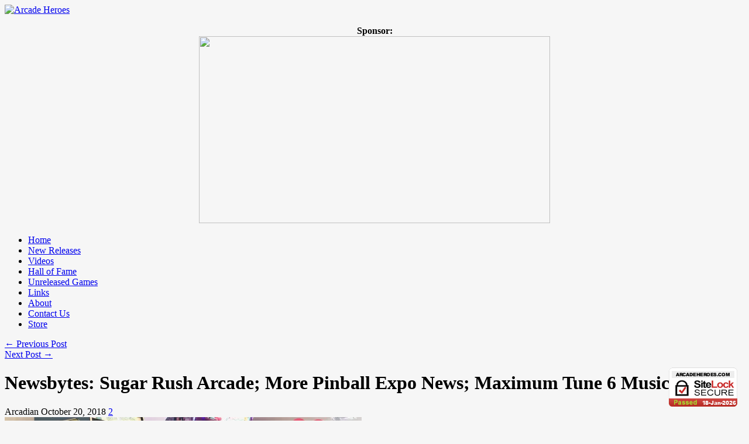

--- FILE ---
content_type: text/html; charset=UTF-8
request_url: https://arcadeheroes.com/2018/10/20/newsbytes-sugar-rush-arcade-more-pinball-expo-news-maximum-tune-6-music/
body_size: 23413
content:
<!DOCTYPE html>
<html lang="en-US" id="html">
<head>

<meta http-equiv="content-type" content="text/html; charset=utf-8" />
 
<title>Arcade Heroes Newsbytes: Sugar Rush Arcade; More Pinball Expo News; Maximum Tune 6 Music; - Arcade Heroes</title>
 
<link rel="stylesheet" href="https://arcadeheroes.com/wp-content/themes/Avenue/style.css" type="text/css" />
<link rel="stylesheet" href="https://arcadeheroes.com/wp-content/themes/Avenue/js/colorbox/colorbox.css" type="text/css" />


<link rel="shortcut icon" href="https://arcadeheroes.com/wp-content/uploads/2014/01/balltop.ico" />

<meta name='robots' content='index, follow, max-image-preview:large, max-snippet:-1, max-video-preview:-1' />

	<!-- This site is optimized with the Yoast SEO plugin v26.7 - https://yoast.com/wordpress/plugins/seo/ -->
	<link rel="canonical" href="https://arcadeheroes.com/2018/10/20/newsbytes-sugar-rush-arcade-more-pinball-expo-news-maximum-tune-6-music/" />
	<meta property="og:locale" content="en_US" />
	<meta property="og:type" content="article" />
	<meta property="og:title" content="Newsbytes: Sugar Rush Arcade; More Pinball Expo News; Maximum Tune 6 Music; - Arcade Heroes" />
	<meta property="og:description" content="Welcome to another exciting weekend of arcade news, although the news most people are going crazy about involves lottery jackpots. I don&#8217;t have anything like that to share here, so let&#8217;s get into the quick news items worthy of a mention. There Is A Sugar Rush Arcade Machine When Disney launched Wreck-It Ralph back in [&amp;hellip" />
	<meta property="og:url" content="https://arcadeheroes.com/2018/10/20/newsbytes-sugar-rush-arcade-more-pinball-expo-news-maximum-tune-6-music/" />
	<meta property="og:site_name" content="Arcade Heroes" />
	<meta property="article:author" content="arcadehero" />
	<meta property="article:published_time" content="2018-10-20T21:29:25+00:00" />
	<meta property="og:image" content="https://i0.wp.com/arcadeheroes.com/wp-content/uploads/2018/10/sugarrush.jpg?fit=2048%2C1536&ssl=1" />
	<meta property="og:image:width" content="2048" />
	<meta property="og:image:height" content="1536" />
	<meta property="og:image:type" content="image/jpeg" />
	<meta name="author" content="Arcadian" />
	<meta name="twitter:card" content="summary_large_image" />
	<meta name="twitter:creator" content="@arcadeheroes" />
	<meta name="twitter:site" content="@arcadeheroes" />
	<meta name="twitter:label1" content="Written by" />
	<meta name="twitter:data1" content="Arcadian" />
	<meta name="twitter:label2" content="Est. reading time" />
	<meta name="twitter:data2" content="4 minutes" />
	<script data-jetpack-boost="ignore" type="application/ld+json" class="yoast-schema-graph">{"@context":"https://schema.org","@graph":[{"@type":"Article","@id":"https://arcadeheroes.com/2018/10/20/newsbytes-sugar-rush-arcade-more-pinball-expo-news-maximum-tune-6-music/#article","isPartOf":{"@id":"https://arcadeheroes.com/2018/10/20/newsbytes-sugar-rush-arcade-more-pinball-expo-news-maximum-tune-6-music/"},"author":{"name":"Arcadian","@id":"https://arcadeheroes.com/#/schema/person/255d3d5ffa06505944051c82168432fb"},"headline":"Newsbytes: Sugar Rush Arcade; More Pinball Expo News; Maximum Tune 6 Music;","datePublished":"2018-10-20T21:29:25+00:00","mainEntityOfPage":{"@id":"https://arcadeheroes.com/2018/10/20/newsbytes-sugar-rush-arcade-more-pinball-expo-news-maximum-tune-6-music/"},"wordCount":816,"commentCount":2,"publisher":{"@id":"https://arcadeheroes.com/#organization"},"image":{"@id":"https://arcadeheroes.com/2018/10/20/newsbytes-sugar-rush-arcade-more-pinball-expo-news-maximum-tune-6-music/#primaryimage"},"thumbnailUrl":"https://i0.wp.com/arcadeheroes.com/wp-content/uploads/2018/10/sugarrush.jpg?fit=2048%2C1536&ssl=1","keywords":["arcade","Atari 2600","Deep Root","gaming","headlines","Mappy","Maximum Tune 6","Namco","news","newsbytes","Pinball","Pinball Expo 2018","Ready Player One","Rifftrax","Sugar Rush","Team Pinball","video games","Wangan Midnight Maximum Tune 6"],"articleSection":["Arcade Fun","Arcade Gaming","Atari","Classic arcade","New games","Pinball"],"inLanguage":"en-US","potentialAction":[{"@type":"CommentAction","name":"Comment","target":["https://arcadeheroes.com/2018/10/20/newsbytes-sugar-rush-arcade-more-pinball-expo-news-maximum-tune-6-music/#respond"]}]},{"@type":"WebPage","@id":"https://arcadeheroes.com/2018/10/20/newsbytes-sugar-rush-arcade-more-pinball-expo-news-maximum-tune-6-music/","url":"https://arcadeheroes.com/2018/10/20/newsbytes-sugar-rush-arcade-more-pinball-expo-news-maximum-tune-6-music/","name":"Newsbytes: Sugar Rush Arcade; More Pinball Expo News; Maximum Tune 6 Music; - Arcade Heroes","isPartOf":{"@id":"https://arcadeheroes.com/#website"},"primaryImageOfPage":{"@id":"https://arcadeheroes.com/2018/10/20/newsbytes-sugar-rush-arcade-more-pinball-expo-news-maximum-tune-6-music/#primaryimage"},"image":{"@id":"https://arcadeheroes.com/2018/10/20/newsbytes-sugar-rush-arcade-more-pinball-expo-news-maximum-tune-6-music/#primaryimage"},"thumbnailUrl":"https://i0.wp.com/arcadeheroes.com/wp-content/uploads/2018/10/sugarrush.jpg?fit=2048%2C1536&ssl=1","datePublished":"2018-10-20T21:29:25+00:00","breadcrumb":{"@id":"https://arcadeheroes.com/2018/10/20/newsbytes-sugar-rush-arcade-more-pinball-expo-news-maximum-tune-6-music/#breadcrumb"},"inLanguage":"en-US","potentialAction":[{"@type":"ReadAction","target":["https://arcadeheroes.com/2018/10/20/newsbytes-sugar-rush-arcade-more-pinball-expo-news-maximum-tune-6-music/"]}]},{"@type":"ImageObject","inLanguage":"en-US","@id":"https://arcadeheroes.com/2018/10/20/newsbytes-sugar-rush-arcade-more-pinball-expo-news-maximum-tune-6-music/#primaryimage","url":"https://i0.wp.com/arcadeheroes.com/wp-content/uploads/2018/10/sugarrush.jpg?fit=2048%2C1536&ssl=1","contentUrl":"https://i0.wp.com/arcadeheroes.com/wp-content/uploads/2018/10/sugarrush.jpg?fit=2048%2C1536&ssl=1","width":2048,"height":1536,"caption":"Sugar Rush Arcade"},{"@type":"BreadcrumbList","@id":"https://arcadeheroes.com/2018/10/20/newsbytes-sugar-rush-arcade-more-pinball-expo-news-maximum-tune-6-music/#breadcrumb","itemListElement":[{"@type":"ListItem","position":1,"name":"New Arcade And Pinball Games; New Arcade Locations","item":"https://arcadeheroes.com/"},{"@type":"ListItem","position":2,"name":"Games","item":"https://arcadeheroes.com/category/games/"},{"@type":"ListItem","position":3,"name":"Arcade Gaming","item":"https://arcadeheroes.com/category/games/arcade-gaming/"},{"@type":"ListItem","position":4,"name":"Newsbytes: Sugar Rush Arcade; More Pinball Expo News; Maximum Tune 6 Music;"}]},{"@type":"WebSite","@id":"https://arcadeheroes.com/#website","url":"https://arcadeheroes.com/","name":"Arcade Heroes","description":"Saviors of Coin-Op - Arcade/Pinball News Blog","publisher":{"@id":"https://arcadeheroes.com/#organization"},"potentialAction":[{"@type":"SearchAction","target":{"@type":"EntryPoint","urlTemplate":"https://arcadeheroes.com/?s={search_term_string}"},"query-input":{"@type":"PropertyValueSpecification","valueRequired":true,"valueName":"search_term_string"}}],"inLanguage":"en-US"},{"@type":"Organization","@id":"https://arcadeheroes.com/#organization","name":"Arcade Heroes","url":"https://arcadeheroes.com/","logo":{"@type":"ImageObject","inLanguage":"en-US","@id":"https://arcadeheroes.com/#/schema/logo/image/","url":"https://i2.wp.com/arcadeheroes.com/wp-content/uploads/2021/01/AHNEWLOGOTM.jpg?fit=255%2C255&ssl=1","contentUrl":"https://i2.wp.com/arcadeheroes.com/wp-content/uploads/2021/01/AHNEWLOGOTM.jpg?fit=255%2C255&ssl=1","width":255,"height":255,"caption":"Arcade Heroes"},"image":{"@id":"https://arcadeheroes.com/#/schema/logo/image/"},"sameAs":["https://x.com/arcadeheroes"]},{"@type":"Person","@id":"https://arcadeheroes.com/#/schema/person/255d3d5ffa06505944051c82168432fb","name":"Arcadian","image":{"@type":"ImageObject","inLanguage":"en-US","@id":"https://arcadeheroes.com/#/schema/person/image/","url":"https://secure.gravatar.com/avatar/9de9eeffaeca7fb0e342d0b05f0ee071e76899dd5f6fd15b7739113f6047c680?s=96&d=retro&r=g","contentUrl":"https://secure.gravatar.com/avatar/9de9eeffaeca7fb0e342d0b05f0ee071e76899dd5f6fd15b7739113f6047c680?s=96&d=retro&r=g","caption":"Arcadian"},"description":"I'm a lifelong fan of video games and I have been operating my own arcade, Arcade Galactic in West Valley City, Utah since 2008. Soft spots in my heart for Atari, Sega, and Nintendo.","sameAs":["https://arcadeheroes.com","arcadehero","https://x.com/arcadeheroes"],"url":"https://arcadeheroes.com/author/admin/"}]}</script>
	<!-- / Yoast SEO plugin. -->


<link rel='dns-prefetch' href='//secure.gravatar.com' />
<link rel='dns-prefetch' href='//stats.wp.com' />
<link rel='dns-prefetch' href='//v0.wordpress.com' />
<link rel='dns-prefetch' href='//jetpack.wordpress.com' />
<link rel='dns-prefetch' href='//s0.wp.com' />
<link rel='dns-prefetch' href='//public-api.wordpress.com' />
<link rel='dns-prefetch' href='//0.gravatar.com' />
<link rel='dns-prefetch' href='//1.gravatar.com' />
<link rel='dns-prefetch' href='//2.gravatar.com' />
<link rel='dns-prefetch' href='//widgets.wp.com' />
<link rel='preconnect' href='//i0.wp.com' />
<link rel='preconnect' href='//c0.wp.com' />
<link rel="alternate" type="application/rss+xml" title="Arcade Heroes &raquo; Feed" href="https://arcadeheroes.com/feed/" />
<link rel="alternate" type="application/rss+xml" title="Arcade Heroes &raquo; Comments Feed" href="https://arcadeheroes.com/comments/feed/" />
<link rel="alternate" type="application/rss+xml" title="Arcade Heroes &raquo; Newsbytes: Sugar Rush Arcade; More Pinball Expo News; Maximum Tune 6 Music; Comments Feed" href="https://arcadeheroes.com/2018/10/20/newsbytes-sugar-rush-arcade-more-pinball-expo-news-maximum-tune-6-music/feed/" />
<link rel="alternate" title="oEmbed (JSON)" type="application/json+oembed" href="https://arcadeheroes.com/wp-json/oembed/1.0/embed?url=https%3A%2F%2Farcadeheroes.com%2F2018%2F10%2F20%2Fnewsbytes-sugar-rush-arcade-more-pinball-expo-news-maximum-tune-6-music%2F" />
<link rel="alternate" title="oEmbed (XML)" type="text/xml+oembed" href="https://arcadeheroes.com/wp-json/oembed/1.0/embed?url=https%3A%2F%2Farcadeheroes.com%2F2018%2F10%2F20%2Fnewsbytes-sugar-rush-arcade-more-pinball-expo-news-maximum-tune-6-music%2F&#038;format=xml" />
<link rel='stylesheet' id='all-css-7fa2c70892499adaf6ea1bfcd12464c9' href='https://arcadeheroes.com/wp-content/boost-cache/static/0041e2ccd6.min.css' type='text/css' media='all' />
<style id='wp-polls-inline-css'>
.wp-polls .pollbar {
	margin: 1px;
	font-size: 8px;
	line-height: 10px;
	height: 10px;
	background-image: url('https://arcadeheroes.com/wp-content/plugins/wp-polls/images/default_gradient/pollbg.gif');
	border: 1px solid #c8c8c8;
}

/*# sourceURL=wp-polls-inline-css */
</style>
<style id='wp-img-auto-sizes-contain-inline-css'>
img:is([sizes=auto i],[sizes^="auto," i]){contain-intrinsic-size:3000px 1500px}
/*# sourceURL=wp-img-auto-sizes-contain-inline-css */
</style>
<style id='wp-emoji-styles-inline-css'>

	img.wp-smiley, img.emoji {
		display: inline !important;
		border: none !important;
		box-shadow: none !important;
		height: 1em !important;
		width: 1em !important;
		margin: 0 0.07em !important;
		vertical-align: -0.1em !important;
		background: none !important;
		padding: 0 !important;
	}
/*# sourceURL=wp-emoji-styles-inline-css */
</style>
<style id='wp-block-library-inline-css'>
:root{--wp-block-synced-color:#7a00df;--wp-block-synced-color--rgb:122,0,223;--wp-bound-block-color:var(--wp-block-synced-color);--wp-editor-canvas-background:#ddd;--wp-admin-theme-color:#007cba;--wp-admin-theme-color--rgb:0,124,186;--wp-admin-theme-color-darker-10:#006ba1;--wp-admin-theme-color-darker-10--rgb:0,107,160.5;--wp-admin-theme-color-darker-20:#005a87;--wp-admin-theme-color-darker-20--rgb:0,90,135;--wp-admin-border-width-focus:2px}@media (min-resolution:192dpi){:root{--wp-admin-border-width-focus:1.5px}}.wp-element-button{cursor:pointer}:root .has-very-light-gray-background-color{background-color:#eee}:root .has-very-dark-gray-background-color{background-color:#313131}:root .has-very-light-gray-color{color:#eee}:root .has-very-dark-gray-color{color:#313131}:root .has-vivid-green-cyan-to-vivid-cyan-blue-gradient-background{background:linear-gradient(135deg,#00d084,#0693e3)}:root .has-purple-crush-gradient-background{background:linear-gradient(135deg,#34e2e4,#4721fb 50%,#ab1dfe)}:root .has-hazy-dawn-gradient-background{background:linear-gradient(135deg,#faaca8,#dad0ec)}:root .has-subdued-olive-gradient-background{background:linear-gradient(135deg,#fafae1,#67a671)}:root .has-atomic-cream-gradient-background{background:linear-gradient(135deg,#fdd79a,#004a59)}:root .has-nightshade-gradient-background{background:linear-gradient(135deg,#330968,#31cdcf)}:root .has-midnight-gradient-background{background:linear-gradient(135deg,#020381,#2874fc)}:root{--wp--preset--font-size--normal:16px;--wp--preset--font-size--huge:42px}.has-regular-font-size{font-size:1em}.has-larger-font-size{font-size:2.625em}.has-normal-font-size{font-size:var(--wp--preset--font-size--normal)}.has-huge-font-size{font-size:var(--wp--preset--font-size--huge)}.has-text-align-center{text-align:center}.has-text-align-left{text-align:left}.has-text-align-right{text-align:right}.has-fit-text{white-space:nowrap!important}#end-resizable-editor-section{display:none}.aligncenter{clear:both}.items-justified-left{justify-content:flex-start}.items-justified-center{justify-content:center}.items-justified-right{justify-content:flex-end}.items-justified-space-between{justify-content:space-between}.screen-reader-text{border:0;clip-path:inset(50%);height:1px;margin:-1px;overflow:hidden;padding:0;position:absolute;width:1px;word-wrap:normal!important}.screen-reader-text:focus{background-color:#ddd;clip-path:none;color:#444;display:block;font-size:1em;height:auto;left:5px;line-height:normal;padding:15px 23px 14px;text-decoration:none;top:5px;width:auto;z-index:100000}html :where(.has-border-color){border-style:solid}html :where([style*=border-top-color]){border-top-style:solid}html :where([style*=border-right-color]){border-right-style:solid}html :where([style*=border-bottom-color]){border-bottom-style:solid}html :where([style*=border-left-color]){border-left-style:solid}html :where([style*=border-width]){border-style:solid}html :where([style*=border-top-width]){border-top-style:solid}html :where([style*=border-right-width]){border-right-style:solid}html :where([style*=border-bottom-width]){border-bottom-style:solid}html :where([style*=border-left-width]){border-left-style:solid}html :where(img[class*=wp-image-]){height:auto;max-width:100%}:where(figure){margin:0 0 1em}html :where(.is-position-sticky){--wp-admin--admin-bar--position-offset:var(--wp-admin--admin-bar--height,0px)}@media screen and (max-width:600px){html :where(.is-position-sticky){--wp-admin--admin-bar--position-offset:0px}}

/*# sourceURL=wp-block-library-inline-css */
</style><style id='global-styles-inline-css'>
:root{--wp--preset--aspect-ratio--square: 1;--wp--preset--aspect-ratio--4-3: 4/3;--wp--preset--aspect-ratio--3-4: 3/4;--wp--preset--aspect-ratio--3-2: 3/2;--wp--preset--aspect-ratio--2-3: 2/3;--wp--preset--aspect-ratio--16-9: 16/9;--wp--preset--aspect-ratio--9-16: 9/16;--wp--preset--color--black: #000000;--wp--preset--color--cyan-bluish-gray: #abb8c3;--wp--preset--color--white: #ffffff;--wp--preset--color--pale-pink: #f78da7;--wp--preset--color--vivid-red: #cf2e2e;--wp--preset--color--luminous-vivid-orange: #ff6900;--wp--preset--color--luminous-vivid-amber: #fcb900;--wp--preset--color--light-green-cyan: #7bdcb5;--wp--preset--color--vivid-green-cyan: #00d084;--wp--preset--color--pale-cyan-blue: #8ed1fc;--wp--preset--color--vivid-cyan-blue: #0693e3;--wp--preset--color--vivid-purple: #9b51e0;--wp--preset--gradient--vivid-cyan-blue-to-vivid-purple: linear-gradient(135deg,rgb(6,147,227) 0%,rgb(155,81,224) 100%);--wp--preset--gradient--light-green-cyan-to-vivid-green-cyan: linear-gradient(135deg,rgb(122,220,180) 0%,rgb(0,208,130) 100%);--wp--preset--gradient--luminous-vivid-amber-to-luminous-vivid-orange: linear-gradient(135deg,rgb(252,185,0) 0%,rgb(255,105,0) 100%);--wp--preset--gradient--luminous-vivid-orange-to-vivid-red: linear-gradient(135deg,rgb(255,105,0) 0%,rgb(207,46,46) 100%);--wp--preset--gradient--very-light-gray-to-cyan-bluish-gray: linear-gradient(135deg,rgb(238,238,238) 0%,rgb(169,184,195) 100%);--wp--preset--gradient--cool-to-warm-spectrum: linear-gradient(135deg,rgb(74,234,220) 0%,rgb(151,120,209) 20%,rgb(207,42,186) 40%,rgb(238,44,130) 60%,rgb(251,105,98) 80%,rgb(254,248,76) 100%);--wp--preset--gradient--blush-light-purple: linear-gradient(135deg,rgb(255,206,236) 0%,rgb(152,150,240) 100%);--wp--preset--gradient--blush-bordeaux: linear-gradient(135deg,rgb(254,205,165) 0%,rgb(254,45,45) 50%,rgb(107,0,62) 100%);--wp--preset--gradient--luminous-dusk: linear-gradient(135deg,rgb(255,203,112) 0%,rgb(199,81,192) 50%,rgb(65,88,208) 100%);--wp--preset--gradient--pale-ocean: linear-gradient(135deg,rgb(255,245,203) 0%,rgb(182,227,212) 50%,rgb(51,167,181) 100%);--wp--preset--gradient--electric-grass: linear-gradient(135deg,rgb(202,248,128) 0%,rgb(113,206,126) 100%);--wp--preset--gradient--midnight: linear-gradient(135deg,rgb(2,3,129) 0%,rgb(40,116,252) 100%);--wp--preset--font-size--small: 13px;--wp--preset--font-size--medium: 20px;--wp--preset--font-size--large: 36px;--wp--preset--font-size--x-large: 42px;--wp--preset--spacing--20: 0.44rem;--wp--preset--spacing--30: 0.67rem;--wp--preset--spacing--40: 1rem;--wp--preset--spacing--50: 1.5rem;--wp--preset--spacing--60: 2.25rem;--wp--preset--spacing--70: 3.38rem;--wp--preset--spacing--80: 5.06rem;--wp--preset--shadow--natural: 6px 6px 9px rgba(0, 0, 0, 0.2);--wp--preset--shadow--deep: 12px 12px 50px rgba(0, 0, 0, 0.4);--wp--preset--shadow--sharp: 6px 6px 0px rgba(0, 0, 0, 0.2);--wp--preset--shadow--outlined: 6px 6px 0px -3px rgb(255, 255, 255), 6px 6px rgb(0, 0, 0);--wp--preset--shadow--crisp: 6px 6px 0px rgb(0, 0, 0);}:where(.is-layout-flex){gap: 0.5em;}:where(.is-layout-grid){gap: 0.5em;}body .is-layout-flex{display: flex;}.is-layout-flex{flex-wrap: wrap;align-items: center;}.is-layout-flex > :is(*, div){margin: 0;}body .is-layout-grid{display: grid;}.is-layout-grid > :is(*, div){margin: 0;}:where(.wp-block-columns.is-layout-flex){gap: 2em;}:where(.wp-block-columns.is-layout-grid){gap: 2em;}:where(.wp-block-post-template.is-layout-flex){gap: 1.25em;}:where(.wp-block-post-template.is-layout-grid){gap: 1.25em;}.has-black-color{color: var(--wp--preset--color--black) !important;}.has-cyan-bluish-gray-color{color: var(--wp--preset--color--cyan-bluish-gray) !important;}.has-white-color{color: var(--wp--preset--color--white) !important;}.has-pale-pink-color{color: var(--wp--preset--color--pale-pink) !important;}.has-vivid-red-color{color: var(--wp--preset--color--vivid-red) !important;}.has-luminous-vivid-orange-color{color: var(--wp--preset--color--luminous-vivid-orange) !important;}.has-luminous-vivid-amber-color{color: var(--wp--preset--color--luminous-vivid-amber) !important;}.has-light-green-cyan-color{color: var(--wp--preset--color--light-green-cyan) !important;}.has-vivid-green-cyan-color{color: var(--wp--preset--color--vivid-green-cyan) !important;}.has-pale-cyan-blue-color{color: var(--wp--preset--color--pale-cyan-blue) !important;}.has-vivid-cyan-blue-color{color: var(--wp--preset--color--vivid-cyan-blue) !important;}.has-vivid-purple-color{color: var(--wp--preset--color--vivid-purple) !important;}.has-black-background-color{background-color: var(--wp--preset--color--black) !important;}.has-cyan-bluish-gray-background-color{background-color: var(--wp--preset--color--cyan-bluish-gray) !important;}.has-white-background-color{background-color: var(--wp--preset--color--white) !important;}.has-pale-pink-background-color{background-color: var(--wp--preset--color--pale-pink) !important;}.has-vivid-red-background-color{background-color: var(--wp--preset--color--vivid-red) !important;}.has-luminous-vivid-orange-background-color{background-color: var(--wp--preset--color--luminous-vivid-orange) !important;}.has-luminous-vivid-amber-background-color{background-color: var(--wp--preset--color--luminous-vivid-amber) !important;}.has-light-green-cyan-background-color{background-color: var(--wp--preset--color--light-green-cyan) !important;}.has-vivid-green-cyan-background-color{background-color: var(--wp--preset--color--vivid-green-cyan) !important;}.has-pale-cyan-blue-background-color{background-color: var(--wp--preset--color--pale-cyan-blue) !important;}.has-vivid-cyan-blue-background-color{background-color: var(--wp--preset--color--vivid-cyan-blue) !important;}.has-vivid-purple-background-color{background-color: var(--wp--preset--color--vivid-purple) !important;}.has-black-border-color{border-color: var(--wp--preset--color--black) !important;}.has-cyan-bluish-gray-border-color{border-color: var(--wp--preset--color--cyan-bluish-gray) !important;}.has-white-border-color{border-color: var(--wp--preset--color--white) !important;}.has-pale-pink-border-color{border-color: var(--wp--preset--color--pale-pink) !important;}.has-vivid-red-border-color{border-color: var(--wp--preset--color--vivid-red) !important;}.has-luminous-vivid-orange-border-color{border-color: var(--wp--preset--color--luminous-vivid-orange) !important;}.has-luminous-vivid-amber-border-color{border-color: var(--wp--preset--color--luminous-vivid-amber) !important;}.has-light-green-cyan-border-color{border-color: var(--wp--preset--color--light-green-cyan) !important;}.has-vivid-green-cyan-border-color{border-color: var(--wp--preset--color--vivid-green-cyan) !important;}.has-pale-cyan-blue-border-color{border-color: var(--wp--preset--color--pale-cyan-blue) !important;}.has-vivid-cyan-blue-border-color{border-color: var(--wp--preset--color--vivid-cyan-blue) !important;}.has-vivid-purple-border-color{border-color: var(--wp--preset--color--vivid-purple) !important;}.has-vivid-cyan-blue-to-vivid-purple-gradient-background{background: var(--wp--preset--gradient--vivid-cyan-blue-to-vivid-purple) !important;}.has-light-green-cyan-to-vivid-green-cyan-gradient-background{background: var(--wp--preset--gradient--light-green-cyan-to-vivid-green-cyan) !important;}.has-luminous-vivid-amber-to-luminous-vivid-orange-gradient-background{background: var(--wp--preset--gradient--luminous-vivid-amber-to-luminous-vivid-orange) !important;}.has-luminous-vivid-orange-to-vivid-red-gradient-background{background: var(--wp--preset--gradient--luminous-vivid-orange-to-vivid-red) !important;}.has-very-light-gray-to-cyan-bluish-gray-gradient-background{background: var(--wp--preset--gradient--very-light-gray-to-cyan-bluish-gray) !important;}.has-cool-to-warm-spectrum-gradient-background{background: var(--wp--preset--gradient--cool-to-warm-spectrum) !important;}.has-blush-light-purple-gradient-background{background: var(--wp--preset--gradient--blush-light-purple) !important;}.has-blush-bordeaux-gradient-background{background: var(--wp--preset--gradient--blush-bordeaux) !important;}.has-luminous-dusk-gradient-background{background: var(--wp--preset--gradient--luminous-dusk) !important;}.has-pale-ocean-gradient-background{background: var(--wp--preset--gradient--pale-ocean) !important;}.has-electric-grass-gradient-background{background: var(--wp--preset--gradient--electric-grass) !important;}.has-midnight-gradient-background{background: var(--wp--preset--gradient--midnight) !important;}.has-small-font-size{font-size: var(--wp--preset--font-size--small) !important;}.has-medium-font-size{font-size: var(--wp--preset--font-size--medium) !important;}.has-large-font-size{font-size: var(--wp--preset--font-size--large) !important;}.has-x-large-font-size{font-size: var(--wp--preset--font-size--x-large) !important;}
/*# sourceURL=global-styles-inline-css */
</style>

<style id='classic-theme-styles-inline-css'>
/*! This file is auto-generated */
.wp-block-button__link{color:#fff;background-color:#32373c;border-radius:9999px;box-shadow:none;text-decoration:none;padding:calc(.667em + 2px) calc(1.333em + 2px);font-size:1.125em}.wp-block-file__button{background:#32373c;color:#fff;text-decoration:none}
/*# sourceURL=/wp-includes/css/classic-themes.min.css */
</style>
<script data-jetpack-boost="ignore" type="text/javascript" src="https://arcadeheroes.com/wp-includes/js/jquery/jquery.min.js?ver=3.7.1" id="jquery-core-js"></script>




<link rel="https://api.w.org/" href="https://arcadeheroes.com/wp-json/" /><link rel="alternate" title="JSON" type="application/json" href="https://arcadeheroes.com/wp-json/wp/v2/posts/30910" /><link rel="EditURI" type="application/rsd+xml" title="RSD" href="https://arcadeheroes.com/xmlrpc.php?rsd" />



<!-- Starting Styles For Social Media Icon From Acurax International www.acurax.com -->
<style type='text/css'>
#acx_social_widget img 
{
width: 55px; 
}
#acx_social_widget 
{
min-width:0px; 
position: static; 
}
</style>
<!-- Ending Styles For Social Media Icon From Acurax International www.acurax.com -->



	<style>img#wpstats{display:none}</style>
		<link rel="icon" href="https://i0.wp.com/arcadeheroes.com/wp-content/uploads/2021/01/cropped-AHNEWLOGOTM.jpg?fit=32%2C32&#038;ssl=1" sizes="32x32" />
<link rel="icon" href="https://i0.wp.com/arcadeheroes.com/wp-content/uploads/2021/01/cropped-AHNEWLOGOTM.jpg?fit=192%2C192&#038;ssl=1" sizes="192x192" />
<link rel="apple-touch-icon" href="https://i0.wp.com/arcadeheroes.com/wp-content/uploads/2021/01/cropped-AHNEWLOGOTM.jpg?fit=180%2C180&#038;ssl=1" />
<meta name="msapplication-TileImage" content="https://i0.wp.com/arcadeheroes.com/wp-content/uploads/2021/01/cropped-AHNEWLOGOTM.jpg?fit=270%2C270&#038;ssl=1" />



<style type='text/css'>
body { background:#F6F6F6 url('https://arcadeheroes.com/wp-content/themes/Avenue/images/patterns/pattern10.png') repeat; }
.arrows { color:#d00000; }
.block-arrows, .block-arrows a { color:#d00000; }
.meta-arrow { font-size:16px; color:#d00000; }
.tweets a, .textwidget a { color:#d00000; }
</style>

</head>

<body data-rsssl=1 class="wp-singular post-template-default single single-post postid-30910 single-format-standard wp-theme-Avenue">
	<a name='top'></a>
	
	<!-- BEGIN WRAPPER -->
	<div id="wrapper">
		
		<!-- BEGIN HEADER-TOP -->
				<!-- END HEADER-TOP -->
	
		<!-- BEGIN WRAPPER-CONTENT -->
		<div id="wrapper-content">
		
			<!-- BEGIN HEADER -->
			<div id="header">
				
				<!-- BEGIN HEADER-MIDDLE -->
				<div id="header-middle">
					
					<div id="logo">
												<a href='https://arcadeheroes.com'><img src="https://arcadeheroes.com/wp-content/uploads/2023/12/AHLogo_2024_SM.png" alt="Arcade Heroes" /></a>
					</div>
					
										<div id="header-banner">
						<BR><center><strong>Sponsor:</strong><br><a href="https://www.touchmagix.com/arcade-games?utm_source=GOOGLE&utm_medium=BANNER&utm_campaign=ARCADE+GAMES&utm_id=https%3A%2F%2Farcadeheroes.com%2F" target="blank"><img src="https://arcadeheroes.com/wp-content/uploads/2025/12/arcade-heroes-big-thrills-7.gif" height="320" width="600"></a></center>					</div>
										
				</div>
				<!-- END HEADER-MIDDLE -->
				
				<!-- BEGIN WRAPPER-NAVIGATION -->
				<div id="wrapper-navigation">
				
					<div id="navigation">
						<div class="menu-main-container"><ul id="menu-main" class="menu"><li id="menu-item-16598" class="menu-item menu-item-type-custom menu-item-object-custom menu-item-home menu-item-16598"><a href="https://arcadeheroes.com">Home</a></li>
<li id="menu-item-52184" class="menu-item menu-item-type-post_type menu-item-object-page menu-item-52184"><a href="https://arcadeheroes.com/arcade-pinball-releases-for-2026/">New Releases</a></li>
<li id="menu-item-25586" class="menu-item menu-item-type-custom menu-item-object-custom menu-item-25586"><a href="https://www.youtube.com/channel/UCQp-1LktkB6aWQhkScdzIPA?sub_confirmation=1">Videos</a></li>
<li id="menu-item-51146" class="menu-item menu-item-type-post_type menu-item-object-page menu-item-51146"><a href="https://arcadeheroes.com/arcade-hall-of-fame/">Hall of Fame</a></li>
<li id="menu-item-28478" class="menu-item menu-item-type-post_type menu-item-object-page menu-item-28478"><a href="https://arcadeheroes.com/master-list-unreleasedprototype-arcade-games/">Unreleased Games</a></li>
<li id="menu-item-16601" class="menu-item menu-item-type-post_type menu-item-object-page menu-item-16601"><a href="https://arcadeheroes.com/directory/">Links</a></li>
<li id="menu-item-16599" class="menu-item menu-item-type-post_type menu-item-object-page menu-item-16599"><a href="https://arcadeheroes.com/about-arcade-heroes/">About</a></li>
<li id="menu-item-16602" class="menu-item menu-item-type-post_type menu-item-object-page menu-item-16602"><a href="https://arcadeheroes.com/contact-us/">Contact Us</a></li>
<li id="menu-item-23629" class="menu-item menu-item-type-post_type menu-item-object-page menu-item-23629"><a href="https://arcadeheroes.com/arcade-heroes-store/">Store</a></li>
</ul></div>					</div>
				
				</div>
				<!-- END WRAPPER-NAVIGATION -->
			
			</div>
			<!-- END HEADER -->

			<!-- BEGIN MAIN -->
			<div id="main">
			
								
								<div class="navigation">
					<div class="alignleft"><a href="https://arcadeheroes.com/2018/10/20/second-entry-for-american-pinball-is-oktoberfest-pinball-on-tap/">&larr; Previous Post</a></div>
					<div class="alignright"><a href="https://arcadeheroes.com/2018/10/23/stern-ka-pow-pinball-reveal-the-beatles-beatlemania-pinball/">Next Post &rarr;</a></div>
				</div>
								
				<div class="post-heading">
					<h1>Newsbytes: Sugar Rush Arcade; More Pinball Expo News; Maximum Tune 6 Music;</h1>
					<span class="heading-author">Arcadian</span> 
					<span class="heading-date">October 20, 2018</span>
					<span class="heading-comments"><a href="https://arcadeheroes.com/2018/10/20/newsbytes-sugar-rush-arcade-more-pinball-expo-news-maximum-tune-6-music/#comments">2</a></span>
				</div>
				
								
								
								<div class="post-thumb">
															<a class='lightbox' href='https://i0.wp.com/arcadeheroes.com/wp-content/uploads/2018/10/sugarrush.jpg?fit=2048%2C1536&ssl=1'><img src="https://i0.wp.com/arcadeheroes.com/wp-content/uploads/2018/10/sugarrush.jpg?resize=610%2C250&ssl=1" alt="Newsbytes: Sugar Rush Arcade; More Pinball Expo News; Maximum Tune 6 Music;" width='610' height='250' /></a>
				</div>
												
				<div class="post-entry">
										
					<p>Welcome to another exciting weekend of arcade news, although the news most people are going crazy about involves lottery jackpots. I don&#8217;t have anything like that to share here, so let&#8217;s get into the quick news items worthy of a mention.</p>
<h2>There Is A Sugar Rush Arcade Machine</h2>
<p>When Disney launched Wreck-It Ralph back in 2012, they ran a clever marketing campaign that saw the creation of a Fix-It Felix Jr. arcade cabinet, that found their way to some lucky arcades across the country. Afterwards, those cabinets became something of a collector phenomenon, being worth quite a bit of cash on sites like eBay while retrocades from all over hoped to get their hands on one.</p>
<p>With Wreck-It Ralph 2 landing in theaters in mere weeks, it looks like Disney has commissioned the creation of at least one Sugar Rush machine, based upon the candy-themed racing game that played a major role in the first film. Whether or not more than this one exists is anyone&#8217;s guess, but it always seemed like the Sugar Rush game would have made a perfect fit for our industry. As a note, Raw Thrills confirmed in a reply to a tweet that they did not make this cabinet, although I think that one reason people think it looks like an RT piece is because the cabinet was modeled after Midway racers of the late &#8217;90s/early &#8217;00s like Cruis&#8217;n Exotica, and RT kept certain design aesthetics with them through the years&#8230;</p>
<p>https://twitter.com/_rich_moore/status/1052677994446118914</p>
<h2>Pinball Expo 2018</h2>
<p>As indicated by the past two posts on the site, fans of pinball gaming have plenty to be excited about given what has been revealed this weekend. I believe that Stern&#8217;s unveil (rumored to be The Munsters) will be happening tonight. Until then, here are some videos you might find interesting from the event:</p>
<p><em>Deep Root Pinball</em> &#8211; There has been a bit of talk about this new group which involves several big names in the business, but what they&#8217;ve been doing has remained a mystery. While there were no specific game announcements I caught here, this might help clear up some questions about what Deep Root is:</p>
<div data-mode="normal" data-oembed="1" data-provider="youtube" id="arve-youtube-q4ao8ibzwrq-2" style="max-width:600px;" class="arve aligncenter">
<div class="arve-inner">
<div style="aspect-ratio:500/281" class="arve-embed arve-embed--has-aspect-ratio">
<div class="arve-ar" style="padding-top:56.200000%"></div>
<p>			<iframe allow="accelerometer &apos;none&apos;;autoplay &apos;none&apos;;bluetooth &apos;none&apos;;browsing-topics &apos;none&apos;;camera &apos;none&apos;;clipboard-read &apos;none&apos;;clipboard-write;display-capture &apos;none&apos;;encrypted-media &apos;none&apos;;gamepad &apos;none&apos;;geolocation &apos;none&apos;;gyroscope &apos;none&apos;;hid &apos;none&apos;;identity-credentials-get &apos;none&apos;;idle-detection &apos;none&apos;;keyboard-map &apos;none&apos;;local-fonts;magnetometer &apos;none&apos;;microphone &apos;none&apos;;midi &apos;none&apos;;otp-credentials &apos;none&apos;;payment &apos;none&apos;;picture-in-picture;publickey-credentials-create &apos;none&apos;;publickey-credentials-get &apos;none&apos;;screen-wake-lock &apos;none&apos;;serial &apos;none&apos;;summarizer &apos;none&apos;;sync-xhr;usb &apos;none&apos;;web-share;window-management &apos;none&apos;;xr-spatial-tracking &apos;none&apos;;" allowfullscreen="" class="arve-iframe fitvidsignore" credentialless data-arve="arve-youtube-q4ao8ibzwrq-2" data-lenis-prevent="" data-src-no-ap="https://www.youtube-nocookie.com/embed/q4AO8ibzwRQ?feature=oembed&amp;iv_load_policy=3&amp;modestbranding=1&amp;rel=0&amp;autohide=1&amp;playsinline=0&amp;autoplay=0" frameborder="0" height="337.2" loading="lazy" name="" referrerpolicy="strict-origin-when-cross-origin" sandbox="allow-scripts allow-same-origin allow-presentation allow-popups allow-popups-to-escape-sandbox" scrolling="no" src="https://www.youtube-nocookie.com/embed/q4AO8ibzwRQ?feature=oembed&#038;iv_load_policy=3&#038;modestbranding=1&#038;rel=0&#038;autohide=1&#038;playsinline=0&#038;autoplay=0" title="" width="600"></iframe></p></div>
</p></div>
<p>	<script data-jetpack-boost="ignore" type="application/ld+json">{"@context":"http:\/\/schema.org\/","@id":"https:\/\/arcadeheroes.com\/2018\/10\/20\/newsbytes-sugar-rush-arcade-more-pinball-expo-news-maximum-tune-6-music\/#arve-youtube-q4ao8ibzwrq-2","type":"VideoObject","embedURL":"https:\/\/www.youtube-nocookie.com\/embed\/q4AO8ibzwRQ?feature=oembed&iv_load_policy=3&modestbranding=1&rel=0&autohide=1&playsinline=0&autoplay=0"}</script></p>
</div>
<p><em>Team Pinball </em>&#8211; You might recall that earlier this year we posted about a new small pinball manufacturer called Team Pinball as they unveiled their first game, Mafia. As far as I am aware, this is the first time that the game has made an appearance at a public event, and the guys behind it held a seminar to get into the juicy details:</p>
<div data-mode="normal" data-oembed="1" data-provider="youtube" id="arve-youtube-69dsf1sktym-2" style="max-width:600px;" class="arve aligncenter">
<div class="arve-inner">
<div style="aspect-ratio:500/281" class="arve-embed arve-embed--has-aspect-ratio">
<div class="arve-ar" style="padding-top:56.200000%"></div>
<p>			<iframe allow="accelerometer &apos;none&apos;;autoplay &apos;none&apos;;bluetooth &apos;none&apos;;browsing-topics &apos;none&apos;;camera &apos;none&apos;;clipboard-read &apos;none&apos;;clipboard-write;display-capture &apos;none&apos;;encrypted-media &apos;none&apos;;gamepad &apos;none&apos;;geolocation &apos;none&apos;;gyroscope &apos;none&apos;;hid &apos;none&apos;;identity-credentials-get &apos;none&apos;;idle-detection &apos;none&apos;;keyboard-map &apos;none&apos;;local-fonts;magnetometer &apos;none&apos;;microphone &apos;none&apos;;midi &apos;none&apos;;otp-credentials &apos;none&apos;;payment &apos;none&apos;;picture-in-picture;publickey-credentials-create &apos;none&apos;;publickey-credentials-get &apos;none&apos;;screen-wake-lock &apos;none&apos;;serial &apos;none&apos;;summarizer &apos;none&apos;;sync-xhr;usb &apos;none&apos;;web-share;window-management &apos;none&apos;;xr-spatial-tracking &apos;none&apos;;" allowfullscreen="" class="arve-iframe fitvidsignore" credentialless data-arve="arve-youtube-69dsf1sktym-2" data-lenis-prevent="" data-src-no-ap="https://www.youtube-nocookie.com/embed/69DSF1sKTYM?feature=oembed&amp;iv_load_policy=3&amp;modestbranding=1&amp;rel=0&amp;autohide=1&amp;playsinline=0&amp;autoplay=0" frameborder="0" height="337.2" loading="lazy" name="" referrerpolicy="strict-origin-when-cross-origin" sandbox="allow-scripts allow-same-origin allow-presentation allow-popups allow-popups-to-escape-sandbox" scrolling="no" src="https://www.youtube-nocookie.com/embed/69DSF1sKTYM?feature=oembed&#038;iv_load_policy=3&#038;modestbranding=1&#038;rel=0&#038;autohide=1&#038;playsinline=0&#038;autoplay=0" title="" width="600"></iframe></p></div>
</p></div>
<p>	<script data-jetpack-boost="ignore" type="application/ld+json">{"@context":"http:\/\/schema.org\/","@id":"https:\/\/arcadeheroes.com\/2018\/10\/20\/newsbytes-sugar-rush-arcade-more-pinball-expo-news-maximum-tune-6-music\/#arve-youtube-69dsf1sktym-2","type":"VideoObject","embedURL":"https:\/\/www.youtube-nocookie.com\/embed\/69DSF1sKTYM?feature=oembed&iv_load_policy=3&modestbranding=1&rel=0&autohide=1&playsinline=0&autoplay=0"}</script></p>
</div>
<p><a href="http://shop.colordmd.com/led-replacement-display-for-ghostbusters-pinball-machine/">Game #80 For ColorDMD is Stern&#8217;s Ghostbusters</a> &#8211; Hurray, another game I have</p>
<p><a href="https://twitter.com/ataripongtable/status/1053669169747570688">The Atari Pong Table Project is also holding the 1st Pong table tournament today at the Expo</a>.</p>
<h2>Wangan Midnight Maximum Tune 6 Soundtrack Hits The Web</h2>
<p>In receiving a Maximum Tune 5 unit this week, I&#8217;ve been listening to the soundtrack a bit lately. Seems to me that the 4th game has the more popular tracks, but everyone has their preference. For the 6th title, we don&#8217;t know when/if it will make the jump over to the United States and Europe, but the game has been out in Japan since June. For those who have wanted to hear that latest game&#8217;s beats, <a href="https://downloads.khinsider.com/game-soundtracks/album/wangan-midnight-maximum-tune-6-soundtrack">check out this link that has all 24 tracks available to download for free</a>.</p>
<h2>Be Careful On That Ladder</h2>
<p>I spotted this video on Youtube and apart from the cringe of what happens here, I&#8217;m interested to know <em>where</em> this happened as they have a Dariusburst Another Chronicle machine there. Not many of those are around in the states.</p>
<div data-mode="normal" data-oembed="1" data-provider="youtube" id="arve-youtube-_cueunddokk-2" style="max-width:600px;" class="arve aligncenter">
<div class="arve-inner">
<div style="aspect-ratio:500/281" class="arve-embed arve-embed--has-aspect-ratio">
<div class="arve-ar" style="padding-top:56.200000%"></div>
<p>			<iframe allow="accelerometer &apos;none&apos;;autoplay &apos;none&apos;;bluetooth &apos;none&apos;;browsing-topics &apos;none&apos;;camera &apos;none&apos;;clipboard-read &apos;none&apos;;clipboard-write;display-capture &apos;none&apos;;encrypted-media &apos;none&apos;;gamepad &apos;none&apos;;geolocation &apos;none&apos;;gyroscope &apos;none&apos;;hid &apos;none&apos;;identity-credentials-get &apos;none&apos;;idle-detection &apos;none&apos;;keyboard-map &apos;none&apos;;local-fonts;magnetometer &apos;none&apos;;microphone &apos;none&apos;;midi &apos;none&apos;;otp-credentials &apos;none&apos;;payment &apos;none&apos;;picture-in-picture;publickey-credentials-create &apos;none&apos;;publickey-credentials-get &apos;none&apos;;screen-wake-lock &apos;none&apos;;serial &apos;none&apos;;summarizer &apos;none&apos;;sync-xhr;usb &apos;none&apos;;web-share;window-management &apos;none&apos;;xr-spatial-tracking &apos;none&apos;;" allowfullscreen="" class="arve-iframe fitvidsignore" credentialless data-arve="arve-youtube-_cueunddokk-2" data-lenis-prevent="" data-src-no-ap="https://www.youtube-nocookie.com/embed/_CueunDdokk?feature=oembed&amp;iv_load_policy=3&amp;modestbranding=1&amp;rel=0&amp;autohide=1&amp;playsinline=0&amp;autoplay=0" frameborder="0" height="337.2" loading="lazy" name="" referrerpolicy="strict-origin-when-cross-origin" sandbox="allow-scripts allow-same-origin allow-presentation allow-popups allow-popups-to-escape-sandbox" scrolling="no" src="https://www.youtube-nocookie.com/embed/_CueunDdokk?feature=oembed&#038;iv_load_policy=3&#038;modestbranding=1&#038;rel=0&#038;autohide=1&#038;playsinline=0&#038;autoplay=0" title="" width="600"></iframe></p></div>
</p></div>
<p>	<script data-jetpack-boost="ignore" type="application/ld+json">{"@context":"http:\/\/schema.org\/","@id":"https:\/\/arcadeheroes.com\/2018\/10\/20\/newsbytes-sugar-rush-arcade-more-pinball-expo-news-maximum-tune-6-music\/#arve-youtube-_cueunddokk-2","type":"VideoObject","embedURL":"https:\/\/www.youtube-nocookie.com\/embed\/_CueunDdokk?feature=oembed&iv_load_policy=3&modestbranding=1&rel=0&autohide=1&playsinline=0&autoplay=0"}</script></p>
</div>
<h2>It&#8217;s Time To Riff Ready Player One</h2>
<p>I still haven&#8217;t read the book yet, but I did see the movie. It was certainly packed with eye candy and 1980&#8217;s references, the latter which makes for great fodder to the comedians who have been riffing on movies since the &#8217;90s. Of course with their humor, you&#8217;ll get even more arcade references in the mix than before. Anyone interested can check it out here.</p>
<div data-mode="normal" data-oembed="1" data-provider="youtube" id="arve-youtube-mxfijdxe6d0-2" style="max-width:600px;" class="arve aligncenter">
<div class="arve-inner">
<div style="aspect-ratio:500/281" class="arve-embed arve-embed--has-aspect-ratio">
<div class="arve-ar" style="padding-top:56.200000%"></div>
<p>			<iframe allow="accelerometer &apos;none&apos;;autoplay &apos;none&apos;;bluetooth &apos;none&apos;;browsing-topics &apos;none&apos;;camera &apos;none&apos;;clipboard-read &apos;none&apos;;clipboard-write;display-capture &apos;none&apos;;encrypted-media &apos;none&apos;;gamepad &apos;none&apos;;geolocation &apos;none&apos;;gyroscope &apos;none&apos;;hid &apos;none&apos;;identity-credentials-get &apos;none&apos;;idle-detection &apos;none&apos;;keyboard-map &apos;none&apos;;local-fonts;magnetometer &apos;none&apos;;microphone &apos;none&apos;;midi &apos;none&apos;;otp-credentials &apos;none&apos;;payment &apos;none&apos;;picture-in-picture;publickey-credentials-create &apos;none&apos;;publickey-credentials-get &apos;none&apos;;screen-wake-lock &apos;none&apos;;serial &apos;none&apos;;summarizer &apos;none&apos;;sync-xhr;usb &apos;none&apos;;web-share;window-management &apos;none&apos;;xr-spatial-tracking &apos;none&apos;;" allowfullscreen="" class="arve-iframe fitvidsignore" credentialless data-arve="arve-youtube-mxfijdxe6d0-2" data-lenis-prevent="" data-src-no-ap="https://www.youtube-nocookie.com/embed/mxFIJDXE6D0?feature=oembed&amp;iv_load_policy=3&amp;modestbranding=1&amp;rel=0&amp;autohide=1&amp;playsinline=0&amp;autoplay=0" frameborder="0" height="337.2" loading="lazy" name="" referrerpolicy="strict-origin-when-cross-origin" sandbox="allow-scripts allow-same-origin allow-presentation allow-popups allow-popups-to-escape-sandbox" scrolling="no" src="https://www.youtube-nocookie.com/embed/mxFIJDXE6D0?feature=oembed&#038;iv_load_policy=3&#038;modestbranding=1&#038;rel=0&#038;autohide=1&#038;playsinline=0&#038;autoplay=0" title="" width="600"></iframe></p></div>
</p></div>
<p>	<script data-jetpack-boost="ignore" type="application/ld+json">{"@context":"http:\/\/schema.org\/","@id":"https:\/\/arcadeheroes.com\/2018\/10\/20\/newsbytes-sugar-rush-arcade-more-pinball-expo-news-maximum-tune-6-music\/#arve-youtube-mxfijdxe6d0-2","type":"VideoObject","embedURL":"https:\/\/www.youtube-nocookie.com\/embed\/mxFIJDXE6D0?feature=oembed&iv_load_policy=3&modestbranding=1&rel=0&autohide=1&playsinline=0&autoplay=0"}</script></p>
</div>
<h2>Namco&#8217;s Mappy Is Now Available On The Atari 2600</h2>
<p>I&#8217;ll admit, I&#8217;m not a big fan of buying arcade ports for old systems, as I prefer to see original developments for ye olde consoles. That said, when you see something like this, you can&#8217;t help but come away impressed when you see a 1984 arcade game translated onto 1977 hardware that was designed more for Pong-style games and had severe limitations like 128 bytes of RAM.</p>
<blockquote class="twitter-tweet" data-width="500" data-dnt="true">
<p lang="en" dir="ltr">Mappy for the <a href="https://twitter.com/hashtag/Atari2600?src=hash&amp;ref_src=twsrc%5Etfw">#Atari2600</a> will make its debut this weekend at the Portland <a href="https://twitter.com/RetroGamingExpo?ref_src=twsrc%5Etfw">@RetroGamingExpo</a>! We will have a limited number of boxed copies available! LIKE or RT if you&#39;re a fan of Mappy! <a href="https://twitter.com/hashtag/RetroGaming?src=hash&amp;ref_src=twsrc%5Etfw">#RetroGaming</a> <a href="https://twitter.com/hashtag/VideoGames?src=hash&amp;ref_src=twsrc%5Etfw">#VideoGames</a> <a href="https://twitter.com/hashtag/Atari?src=hash&amp;ref_src=twsrc%5Etfw">#Atari</a> <a href="https://twitter.com/hashtag/PRGE?src=hash&amp;ref_src=twsrc%5Etfw">#PRGE</a> <a href="https://t.co/hso9C2iiUo">pic.twitter.com/hso9C2iiUo</a></p>
<p>&mdash; AtariAge (@AtariAge) <a href="https://twitter.com/AtariAge/status/1052662689879736321?ref_src=twsrc%5Etfw">October 17, 2018</a></p></blockquote>
<p></p>
<p>That&#8217;s all I managed to curate for today, although we&#8217;ll leave you with some Pac-Man/Halloween humor. Have a great weekend everyone!</p>
<p><a href="https://i0.wp.com/arcadeheroes.com/wp-content/uploads/2018/10/pacmurder.jpg"><img data-recalc-dims="1" fetchpriority="high" decoding="async" data-attachment-id="30913" data-permalink="https://arcadeheroes.com/2018/10/20/newsbytes-sugar-rush-arcade-more-pinball-expo-news-maximum-tune-6-music/pacmurder/" data-orig-file="https://i0.wp.com/arcadeheroes.com/wp-content/uploads/2018/10/pacmurder.jpg?fit=948%2C960&amp;ssl=1" data-orig-size="948,960" data-comments-opened="1" data-image-meta="{&quot;aperture&quot;:&quot;0&quot;,&quot;credit&quot;:&quot;&quot;,&quot;camera&quot;:&quot;&quot;,&quot;caption&quot;:&quot;&quot;,&quot;created_timestamp&quot;:&quot;0&quot;,&quot;copyright&quot;:&quot;&quot;,&quot;focal_length&quot;:&quot;0&quot;,&quot;iso&quot;:&quot;0&quot;,&quot;shutter_speed&quot;:&quot;0&quot;,&quot;title&quot;:&quot;&quot;,&quot;orientation&quot;:&quot;0&quot;}" data-image-title="pacmurder" data-image-description="" data-image-caption="" data-medium-file="https://i0.wp.com/arcadeheroes.com/wp-content/uploads/2018/10/pacmurder.jpg?fit=296%2C300&amp;ssl=1" data-large-file="https://i0.wp.com/arcadeheroes.com/wp-content/uploads/2018/10/pacmurder.jpg?fit=948%2C960&amp;ssl=1" class="aligncenter  wp-image-30913" src="https://i0.wp.com/arcadeheroes.com/wp-content/uploads/2018/10/pacmurder.jpg?resize=595%2C603" alt="" width="595" height="603" srcset="https://i0.wp.com/arcadeheroes.com/wp-content/uploads/2018/10/pacmurder.jpg?w=948&amp;ssl=1 948w, https://i0.wp.com/arcadeheroes.com/wp-content/uploads/2018/10/pacmurder.jpg?resize=296%2C300&amp;ssl=1 296w, https://i0.wp.com/arcadeheroes.com/wp-content/uploads/2018/10/pacmurder.jpg?resize=768%2C778&amp;ssl=1 768w, https://i0.wp.com/arcadeheroes.com/wp-content/uploads/2018/10/pacmurder.jpg?resize=50%2C50&amp;ssl=1 50w" sizes="(max-width: 595px) 100vw, 595px" /></a></p>
<div class="sharedaddy sd-sharing-enabled">
<div class="robots-nocontent sd-block sd-social sd-social-icon-text sd-sharing">
<h3 class="sd-title">Share this:</h3>
<div class="sd-content">
<ul>
<li class="share-facebook"><a rel="nofollow noopener noreferrer"
				data-shared="sharing-facebook-30910"
				class="share-facebook sd-button share-icon"
				href="https://arcadeheroes.com/2018/10/20/newsbytes-sugar-rush-arcade-more-pinball-expo-news-maximum-tune-6-music/?share=facebook"
				target="_blank"
				aria-labelledby="sharing-facebook-30910"
				><br />
				<span id="sharing-facebook-30910" hidden>Click to share on Facebook (Opens in new window)</span><br />
				<span>Facebook</span><br />
			</a></li>
<li class="share-twitter"><a rel="nofollow noopener noreferrer"
				data-shared="sharing-twitter-30910"
				class="share-twitter sd-button share-icon"
				href="https://arcadeheroes.com/2018/10/20/newsbytes-sugar-rush-arcade-more-pinball-expo-news-maximum-tune-6-music/?share=twitter"
				target="_blank"
				aria-labelledby="sharing-twitter-30910"
				><br />
				<span id="sharing-twitter-30910" hidden>Click to share on X (Opens in new window)</span><br />
				<span>X</span><br />
			</a></li>
<li class="share-email"><a rel="nofollow noopener noreferrer"
				data-shared="sharing-email-30910"
				class="share-email sd-button share-icon"
				href="mailto:?subject=%5BShared%20Post%5D%20Newsbytes%3A%20Sugar%20Rush%20Arcade%3B%20More%20Pinball%20Expo%20News%3B%20Maximum%20Tune%206%20Music%3B&#038;body=https%3A%2F%2Farcadeheroes.com%2F2018%2F10%2F20%2Fnewsbytes-sugar-rush-arcade-more-pinball-expo-news-maximum-tune-6-music%2F&#038;share=email"
				target="_blank"
				aria-labelledby="sharing-email-30910"
				data-email-share-error-title="Do you have email set up?" data-email-share-error-text="If you&#039;re having problems sharing via email, you might not have email set up for your browser. You may need to create a new email yourself." data-email-share-nonce="156693175f" data-email-share-track-url="https://arcadeheroes.com/2018/10/20/newsbytes-sugar-rush-arcade-more-pinball-expo-news-maximum-tune-6-music/?share=email"><br />
				<span id="sharing-email-30910" hidden>Click to email a link to a friend (Opens in new window)</span><br />
				<span>Email</span><br />
			</a></li>
<li class="share-reddit"><a rel="nofollow noopener noreferrer"
				data-shared="sharing-reddit-30910"
				class="share-reddit sd-button share-icon"
				href="https://arcadeheroes.com/2018/10/20/newsbytes-sugar-rush-arcade-more-pinball-expo-news-maximum-tune-6-music/?share=reddit"
				target="_blank"
				aria-labelledby="sharing-reddit-30910"
				><br />
				<span id="sharing-reddit-30910" hidden>Click to share on Reddit (Opens in new window)</span><br />
				<span>Reddit</span><br />
			</a></li>
<li class="share-end"></li>
</ul>
</div>
</div>
</div>
<div class='sharedaddy sd-block sd-like jetpack-likes-widget-wrapper jetpack-likes-widget-unloaded' id='like-post-wrapper-15981498-30910-696cfe681532c' data-src='https://widgets.wp.com/likes/?ver=15.4#blog_id=15981498&amp;post_id=30910&amp;origin=arcadeheroes.com&amp;obj_id=15981498-30910-696cfe681532c' data-name='like-post-frame-15981498-30910-696cfe681532c' data-title='Like or Reblog'>
<h3 class="sd-title">Like this:</h3>
<div class='likes-widget-placeholder post-likes-widget-placeholder' style='height: 55px;'><span class='button'><span>Like</span></span> <span class="loading">Loading&#8230;</span></div>
<p><span class='sd-text-color'></span><a class='sd-link-color'></a></div>
<div id='jp-relatedposts' class='jp-relatedposts' >
<h3 class="jp-relatedposts-headline"><em>Related</em></h3>
</div>
										
					<div class='clear'></div>
				</div>
				
								<div class='post-share'>
										<div class='twitter-share share-widget'>
						<a href="http://twitter.com/share" class="twitter-share-button" data-text='Newsbytes: Sugar Rush Arcade; More Pinball Expo News; Maximum Tune 6 Music;' data-count="vertical">Tweet</a>
					</div>
															<div class='facebook-share share-widget'>
						<iframe src="https://www.facebook.com/plugins/like.php?app_id=149766198425277&amp;href=https%3A%2F%2Farcadeheroes.com%2F2018%2F10%2F20%2Fnewsbytes-sugar-rush-arcade-more-pinball-expo-news-maximum-tune-6-music%2F&amp;send=false&amp;layout=box_count&amp;width=450&amp;show_faces=false&amp;action=like&amp;colorscheme=light&amp;font&amp;height=90" scrolling="no" frameborder="0" style="border:none; overflow:hidden; width:50px; height:60px;" allowTransparency="true"></iframe>
					</div>
																									<div class='reddit-share share-widget'>
						
					</div>
																				<div class='email-share share-widget'>
						<a href="mailto:?subject=Newsbytes: Sugar Rush Arcade; More Pinball Expo News; Maximum Tune 6 Music;&amp;body=https://arcadeheroes.com/2018/10/20/newsbytes-sugar-rush-arcade-more-pinball-expo-news-maximum-tune-6-music/"><img src='https://arcadeheroes.com/wp-content/themes/Avenue/images/email-share.png' alt='Email Share' /></a>
					</div>
														</div>
								
				<div class="post-meta">
					 
					<div class="post-meta-tags"><strong>TAGS</strong> <span class="meta-arrow">&raquo;</span> <a href="https://arcadeheroes.com/tag/arcade/" rel="tag">arcade</a>, <a href="https://arcadeheroes.com/tag/atari-2600/" rel="tag">Atari 2600</a>, <a href="https://arcadeheroes.com/tag/deep-root/" rel="tag">Deep Root</a>, <a href="https://arcadeheroes.com/tag/gaming/" rel="tag">gaming</a>, <a href="https://arcadeheroes.com/tag/headlines/" rel="tag">headlines</a>, <a href="https://arcadeheroes.com/tag/mappy/" rel="tag">Mappy</a>, <a href="https://arcadeheroes.com/tag/maximum-tune-6/" rel="tag">Maximum Tune 6</a>, <a href="https://arcadeheroes.com/tag/namco/" rel="tag">Namco</a>, <a href="https://arcadeheroes.com/tag/news/" rel="tag">news</a>, <a href="https://arcadeheroes.com/tag/newsbytes/" rel="tag">newsbytes</a>, <a href="https://arcadeheroes.com/tag/pinball/" rel="tag">Pinball</a>, <a href="https://arcadeheroes.com/tag/pinball-expo-2018/" rel="tag">Pinball Expo 2018</a>, <a href="https://arcadeheroes.com/tag/ready-player-one/" rel="tag">Ready Player One</a>, <a href="https://arcadeheroes.com/tag/rifftrax/" rel="tag">Rifftrax</a>, <a href="https://arcadeheroes.com/tag/sugar-rush/" rel="tag">Sugar Rush</a>, <a href="https://arcadeheroes.com/tag/team-pinball/" rel="tag">Team Pinball</a>, <a href="https://arcadeheroes.com/tag/video-games/" rel="tag">video games</a>, <a href="https://arcadeheroes.com/tag/wangan-midnight-maximum-tune-6/" rel="tag">Wangan Midnight Maximum Tune 6</a></div>
										
					 
					<div class="post-meta-cats"><strong>POSTED IN</strong> <span class="meta-arrow">&raquo;</span> <a href="https://arcadeheroes.com/category/arcade-fun/" rel="category tag">Arcade Fun</a>, <a href="https://arcadeheroes.com/category/games/arcade-gaming/" rel="category tag">Arcade Gaming</a>, <a href="https://arcadeheroes.com/category/atari/" rel="category tag">Atari</a>, <a href="https://arcadeheroes.com/category/classic-arcade/" rel="category tag">Classic arcade</a>, <a href="https://arcadeheroes.com/category/games/new-games/" rel="category tag">New games</a>, <a href="https://arcadeheroes.com/category/pinball/" rel="category tag">Pinball</a></div>
						
				</div>
				
				 
				<div class="post-author">
					<img alt='' src='https://secure.gravatar.com/avatar/9de9eeffaeca7fb0e342d0b05f0ee071e76899dd5f6fd15b7739113f6047c680?s=70&#038;d=retro&#038;r=g' srcset='https://secure.gravatar.com/avatar/9de9eeffaeca7fb0e342d0b05f0ee071e76899dd5f6fd15b7739113f6047c680?s=140&#038;d=retro&#038;r=g 2x' class='avatar avatar-70 photo' height='70' width='70' decoding='async'/>					<h5><em>About the author:</em> <a href="https://arcadeheroes.com" title="Visit Arcadian&#8217;s website" rel="author external">Arcadian</a> <small>View all posts by <a href="https://arcadeheroes.com/author/admin/" title="Posts by Arcadian" rel="author">Arcadian</a></small></h5>
					<div class="author-descrip">I'm a lifelong fan of video games and I have been operating my own arcade,  Arcade Galactic in West Valley City, Utah since 2008. Soft spots in my heart for Atari, Sega, and Nintendo.</div>
										<p>
						<br />
												<a href='http://twitter.com/arcadeheroes'>Twitter</a>
												
												-
												
												<a href='http://facebook.com/arcadehero'>Facebook</a>
											</p>
									</div>
								
																				<div class='homepage-widget'>
					<div class="block full">
						
						<h3>Related <span class="arrows">&raquo;</span></h3>
							
																																							<div class="related-item">
								<a href='https://arcadeheroes.com/2026/01/17/arcade-anniversaries-2026/' title='The Arcade Anniversaries of 2026'><img src="https://i0.wp.com/arcadeheroes.com/wp-content/uploads/2026/01/arcade-anniversaries-2026.jpg?resize=134%2C90&ssl=1" alt="The Arcade Anniversaries of 2026" width='134' height='90' /></a>
								<h2><a href='https://arcadeheroes.com/2026/01/17/arcade-anniversaries-2026/' title='The Arcade Anniversaries of 2026'>The Arcade Anniversaries of 2026</a></h2>
								</div>
																																															<div class="related-item">
								<a href='https://arcadeheroes.com/2026/01/12/chicken-jockey-minecraft-marvel/' title='Chicken Jockey Comes To Minecraft Dungeons Arcade &#038; Marvel: Contest of Champions Gets Series 3 Cards'><img src="https://i0.wp.com/arcadeheroes.com/wp-content/uploads/2026/01/mda-chicken-jockey-2026.jpg?resize=134%2C90&ssl=1" alt="Chicken Jockey Comes To Minecraft Dungeons Arcade &#038; Marvel: Contest of Champions Gets Series 3 Cards" width='134' height='90' /></a>
								<h2><a href='https://arcadeheroes.com/2026/01/12/chicken-jockey-minecraft-marvel/' title='Chicken Jockey Comes To Minecraft Dungeons Arcade &#038; Marvel: Contest of Champions Gets Series 3 Cards'>Chicken Jockey Comes To Minecraft Dungeons Arcade &#038; Marvel: Contest of Champions Gets Series 3 Cards</a></h2>
								</div>
																																															<div class="related-item">
								<a href='https://arcadeheroes.com/2026/01/09/andamiros-nickelodeon-kart-racers-arcade-debuts-at-super-magfest-2026/' title='Andamiro&#8217;s Nickelodeon Kart Racers Arcade Debuts At Super MAGFEST 2026'><img src="https://i0.wp.com/arcadeheroes.com/wp-content/uploads/2026/01/nickkartracer.jpg?resize=134%2C90&ssl=1" alt="Andamiro&#8217;s Nickelodeon Kart Racers Arcade Debuts At Super MAGFEST 2026" width='134' height='90' /></a>
								<h2><a href='https://arcadeheroes.com/2026/01/09/andamiros-nickelodeon-kart-racers-arcade-debuts-at-super-magfest-2026/' title='Andamiro&#8217;s Nickelodeon Kart Racers Arcade Debuts At Super MAGFEST 2026'>Andamiro&#8217;s Nickelodeon Kart Racers Arcade Debuts At Super MAGFEST 2026</a></h2>
								</div>
																																															<div class="related-item">
								<a href='https://arcadeheroes.com/2025/12/31/arcade-heroes-year-in-review-2025/' title='Arcade Heroes Year-In-Review 2025: Business, New Games, Top 10 Posts &#038; More'><img src="https://i0.wp.com/arcadeheroes.com/wp-content/uploads/2025/12/ah-year-review-2025-scaled.jpg?resize=134%2C90&ssl=1" alt="Arcade Heroes Year-In-Review 2025: Business, New Games, Top 10 Posts &#038; More" width='134' height='90' /></a>
								<h2><a href='https://arcadeheroes.com/2025/12/31/arcade-heroes-year-in-review-2025/' title='Arcade Heroes Year-In-Review 2025: Business, New Games, Top 10 Posts &#038; More'>Arcade Heroes Year-In-Review 2025: Business, New Games, Top 10 Posts &#038; More</a></h2>
								</div>
																				
					</div>
				</div>
																
				<div id="comments">
				
						
<!-- You can start editing here. -->


	<h3>2 Comments <span class="arrows">&raquo;</span></h3>
	
	<ol class="commentlist">
			<li class="comment even thread-even depth-1" id="comment-622244">
	
		<div class="the-comment">
		
			<img alt='' src='https://secure.gravatar.com/avatar/e688e25762c056b3ad2a9c749ca7c36fd23e7a75a6d86aef643f0924c6ca0b9f?s=60&#038;d=retro&#038;r=g' srcset='https://secure.gravatar.com/avatar/e688e25762c056b3ad2a9c749ca7c36fd23e7a75a6d86aef643f0924c6ca0b9f?s=120&#038;d=retro&#038;r=g 2x' class='avatar avatar-60 photo' height='60' width='60' decoding='async'/>			
			<div class="comment-arrow"></div>
			
			<div class="comment-box">
			
				<div class="comment-author">
					<strong>Jitterdoomer</strong>
					<small>October 22, 2018 at 12:23 pm</a> - <a rel="nofollow" class="comment-reply-link" href="#comment-622244" data-commentid="622244" data-postid="30910" data-belowelement="-622244" data-respondelement="respond" data-replyto="Reply to Jitterdoomer" aria-label="Reply to Jitterdoomer">Reply</a></small>
				</div>
			
				<div class="comment-text">
										<p>Maximum Tune 6 album is coming soon to CDs, iTunes, and Google Store soon, you should get all the songs on your iPhone or on CD. It&#8217;s $13 for the whole album and $0.99 for each songs. I&#8217;m waiting for 4 and previous games to be on that store as well.</p>
<div class='jetpack-comment-likes-widget-wrapper jetpack-likes-widget-unloaded' id='like-comment-wrapper-15981498-622244-696cfe6825998' data-src='https://widgets.wp.com/likes/#blog_id=15981498&amp;comment_id=622244&amp;origin=arcadeheroes.com&amp;obj_id=15981498-622244-696cfe6825998' data-name='like-comment-frame-15981498-622244-696cfe6825998'>
<div class='likes-widget-placeholder comment-likes-widget-placeholder comment-likes'><span class='loading'>Loading...</span></div>
<div class='comment-likes-widget jetpack-likes-widget comment-likes'><span class='comment-like-feedback'></span><span class='sd-text-color'></span><a class='sd-link-color'></a></div>
</div>
				</div>
			
			</div>
			
		</div>

</li><!-- #comment-## -->
	<li class="comment odd alt thread-odd thread-alt depth-1" id="comment-622482">
	
		<div class="the-comment">
		
			<img alt='' src='https://secure.gravatar.com/avatar/d49e7a7741771a4e1c3e611a4eadfa45df961d5315aabe03a3db1831546a91df?s=60&#038;d=retro&#038;r=g' srcset='https://secure.gravatar.com/avatar/d49e7a7741771a4e1c3e611a4eadfa45df961d5315aabe03a3db1831546a91df?s=120&#038;d=retro&#038;r=g 2x' class='avatar avatar-60 photo' height='60' width='60' loading='lazy' decoding='async'/>			
			<div class="comment-arrow"></div>
			
			<div class="comment-box">
			
				<div class="comment-author">
					<strong>Voltz</strong>
					<small>October 22, 2018 at 11:35 pm</a> - <a rel="nofollow" class="comment-reply-link" href="#comment-622482" data-commentid="622482" data-postid="30910" data-belowelement="-622482" data-respondelement="respond" data-replyto="Reply to Voltz" aria-label="Reply to Voltz">Reply</a></small>
				</div>
			
				<div class="comment-text">
										<p>I made a comment on that video, but I have any real doubts they&#8217;ll respond since it&#8217;s obviously a vibe channel. (figures)  For what I noted, glass, crt and bezel can be replaced, but it still serves as a clear warning to be mindful of how to conduct yourself around machines during maintenance.<br />
I&#8217;ve once seen someone using a dolly let a cab slip off because he didn&#8217;t even bother putting a strap over it.</p>
<div class='jetpack-comment-likes-widget-wrapper jetpack-likes-widget-unloaded' id='like-comment-wrapper-15981498-622482-696cfe6825c15' data-src='https://widgets.wp.com/likes/#blog_id=15981498&amp;comment_id=622482&amp;origin=arcadeheroes.com&amp;obj_id=15981498-622482-696cfe6825c15' data-name='like-comment-frame-15981498-622482-696cfe6825c15'>
<div class='likes-widget-placeholder comment-likes-widget-placeholder comment-likes'><span class='loading'>Loading...</span></div>
<div class='comment-likes-widget jetpack-likes-widget comment-likes'><span class='comment-like-feedback'></span><span class='sd-text-color'></span><a class='sd-link-color'></a></div>
</div>
				</div>
			
			</div>
			
		</div>

</li><!-- #comment-## -->
	</ol>
	
	<div class="comments-navigation">
	    <div class="alignleft"></div>
	    <div class="alignright"></div>
	</div>



<div id="respond">

	<h3>Leave A Response <span class="arrows">&raquo;</span></h3>

	<p class="cancel-comment-reply"><a rel="nofollow" id="cancel-comment-reply-link" href="/2018/10/20/newsbytes-sugar-rush-arcade-more-pinball-expo-news-maximum-tune-6-music/#respond" style="display:none;">Click here to cancel reply.</a></p>

	
	<form action="https://arcadeheroes.com/wp-comments-post.php" method="post">

		
		<div id="comment-input">
		
			<label for="author">Name <span class="req">(required)</span></label>
			<input type="text" name="author" id="author" value="" size="22" tabindex="1" aria-required='true' class="input-name" />

			<label for="email">Email <span class="req">(required)</span></label>
			<input type="text" name="email" id="email" value="" size="22" tabindex="2" aria-required='true' class="input-email"  />
		
			<label for="url">Website</label>
			<input type="text" name="url" id="url" value="" size="22" tabindex="3" class="input-website" />
			
		</div>
		
		<div id="comment-textarea">
			
			<label for="comment">Comment</label>
			<textarea name="comment" id="comment" cols="39" rows="4" tabindex="4" class="textarea-comment"></textarea>
		
		</div>
		
		<div id="comment-submit">
		
			<p><input name="submit" type="submit" id="submit" tabindex="5" value="Post Comment" class="comment-submit" /></p>
			<input type='hidden' name='comment_post_ID' value='30910' id='comment_post_ID' />
<input type='hidden' name='comment_parent' id='comment_parent' value='0' />
			<p style="display: none;"><input type="hidden" id="akismet_comment_nonce" name="akismet_comment_nonce" value="04f6c4f970" /></p><p style="display: none !important;" class="akismet-fields-container" data-prefix="ak_"><label>&#916;<textarea name="ak_hp_textarea" cols="45" rows="8" maxlength="100"></textarea></label><input type="hidden" id="ak_js_1" name="ak_js" value="51"/></p>			
		</div>

		
	</form>

		
</div>

					
				</div>
				
							
			</div>
			<!-- END MAIN -->
			
			<!-- BEGIN SIDEBAR -->
			<div id="sidebar">
			
				<div class="widget"><form method="get" id="searchform" action="https://arcadeheroes.com/">
	<input type="text" name="s" id="s" value="Search here.." onfocus='if (this.value == "Search here..") { this.value = ""; }' onblur='if (this.value == "") { this.value = "Search here.."; }' />
	<input type="image" src="https://arcadeheroes.com/wp-content/themes/Avenue/images/search-button.png" value="" id="search-button">
</form></div><div class="widget">			<div class="textwidget"><p><a href="https://bluemotion.games/"><img loading="lazy" decoding="async" data-recalc-dims="1" class="aligncenter size-full wp-image-51228" src="https://i0.wp.com/arcadeheroes.com/wp-content/uploads/2025/11/BMG-ROI.gif?resize=300%2C400&#038;ssl=1" alt="" width="300" height="400" /></a><a href="https://alan-1.com/news-category/butts-on-things/"><img loading="lazy" decoding="async" data-recalc-dims="1" class="aligncenter wp-image-50257" src="https://i0.wp.com/arcadeheroes.com/wp-content/uploads/2026/01/A1-AH-Ad-2.gif?resize=300%2C375&#038;ssl=1" alt="Alan-1" width="300" height="375" /></a></p>
</div>
		</div><div class="widget"><h3 class="widget-title">Our Social Media Channels</h3><style>
.widget-acx-social-icons-widget-2-widget img 
{
width:55px; 
 } 
</style><div id='acurax_si_widget_simple' class='acx_smw_float_fix widget-acx-social-icons-widget-2-widget' style='text-align:center;'><a href='https://www.instagram.com/arcadeheroes/' target='_blank' title='Visit Us On Instagram'><img src=https://arcadeheroes.com/wp-content/plugins/acurax-social-media-widget/images/themes/3/instagram.png style='border:0px;' alt='Visit Us On Instagram' /></a><a href='https://www.linkedin.com/company/arcade-heroes/' target='_blank' title='Visit Us On Linkedin'><img src=https://arcadeheroes.com/wp-content/plugins/acurax-social-media-widget/images/themes/3/linkedin.png style='border:0px;' alt='Visit Us On Linkedin' /></a><a href='https://www.facebook.com/Arcadehero/' target='_blank' title='Visit Us On Facebook'><img src=https://arcadeheroes.com/wp-content/plugins/acurax-social-media-widget/images/themes/3/facebook.png style='border:0px;' alt='Visit Us On Facebook' /></a><a href='http://www.twitter.com/arcadeheroes' target='_blank' title='Visit Us On Twitter'><img src=https://arcadeheroes.com/wp-content/plugins/acurax-social-media-widget/images/themes/3/twitter.png style='border:0px;' alt='Visit Us On Twitter' /></a><a href='https://www.youtube.com/channel/UCQp-1LktkB6aWQhkScdzIPA' target='_blank' title='Visit Us On Youtube'><img src=https://arcadeheroes.com/wp-content/plugins/acurax-social-media-widget/images/themes/3/youtube.png style='border:0px;' alt='Visit Us On Youtube' /></a><a href='https://arcadeheroes.com/rss' target='_blank' title='Check Our Feed'><img src=https://arcadeheroes.com/wp-content/plugins/acurax-social-media-widget/images/themes/3/feed.png style='border:0px;' alt='Check Our Feed' /></a></div></div><div class="widget"><h3 class="widget-title">Subscribe to Blog via Email</h3>
			<div class="wp-block-jetpack-subscriptions__container">
			<form action="#" method="post" accept-charset="utf-8" id="subscribe-blog-blog_subscription-3"
				data-blog="15981498"
				data-post_access_level="everybody" >
									<div id="subscribe-text"><p>Get notified in your email as soon as we publish a new post!</p>
</div>
										<p id="subscribe-email">
						<label id="jetpack-subscribe-label"
							class="screen-reader-text"
							for="subscribe-field-blog_subscription-3">
							Email Address						</label>
						<input type="email" name="email" autocomplete="email" required="required"
																					value=""
							id="subscribe-field-blog_subscription-3"
							placeholder="Email Address"
						/>
					</p>

					<p id="subscribe-submit"
											>
						<input type="hidden" name="action" value="subscribe"/>
						<input type="hidden" name="source" value="https://arcadeheroes.com/2018/10/20/newsbytes-sugar-rush-arcade-more-pinball-expo-news-maximum-tune-6-music/"/>
						<input type="hidden" name="sub-type" value="widget"/>
						<input type="hidden" name="redirect_fragment" value="subscribe-blog-blog_subscription-3"/>
						<input type="hidden" id="_wpnonce" name="_wpnonce" value="4e89524338" /><input type="hidden" name="_wp_http_referer" value="/2018/10/20/newsbytes-sugar-rush-arcade-more-pinball-expo-news-maximum-tune-6-music/" />						<button type="submit"
															class="wp-block-button__link"
																					name="jetpack_subscriptions_widget"
						>
							Subscribe						</button>
					</p>
							</form>
						</div>
			
</div>
<!-- Start - HTML Javascript Adder plugin v3.9 -->
<div class="widget">
<div class="hjawidget textwidget">


</div>
</div><!-- End - HTML Javascript Adder plugin v3.9 -->
<div class="widget"><h3 class="widget-title">Advertisements</h3>			<div class="textwidget"><br>
<a href="https://www.wahlap.com/en/product.html" target="_blank"><img data-recalc-dims="1" src="https://i0.wp.com/arcadeheroes.com/wp-content/uploads/2025/11/Wahlap-November-2025.gif?ssl=1"></a><br>

<a href="https://rawthrills.com" target="_blank"><img data-recalc-dims="1" src="https://i0.wp.com/arcadeheroes.com/wp-content/uploads/2025/10/Arcade-Hero-Web-Banner-Gif-Oct-2025.gif?ssl=1" ></a><br>
</div>
		</div><div class="widget">		<!-- BEGIN WIDGET -->
		<div class="tabs-wrapper">
			
			<ul class="tabs">
								<li><a href="#tab2">Comments</a></li>				<li><a href="#tab3">Tags</a></li>			</ul>
			
			<div class="tabs_container">
			
								
								<div id="tab2" class="tab_content">
									</div>
								
								<div id="tab3" class="tab_content">
					<p class='tag_cloud'>
										<a href="https://arcadeheroes.com/tag/arcade/" rel="tag">arcade</a>										<a href="https://arcadeheroes.com/tag/new-games/" rel="tag">New games</a>										<a href="https://arcadeheroes.com/tag/video-games/" rel="tag">video games</a>										<a href="https://arcadeheroes.com/tag/pinball/" rel="tag">Pinball</a>										<a href="https://arcadeheroes.com/tag/sega/" rel="tag">Sega</a>										<a href="https://arcadeheroes.com/tag/gaming/" rel="tag">gaming</a>										<a href="https://arcadeheroes.com/tag/arcades/" rel="tag">arcades</a>										<a href="https://arcadeheroes.com/tag/japan/" rel="tag">Japan</a>										<a href="https://arcadeheroes.com/tag/raw-thrills/" rel="tag">Raw Thrills</a>										<a href="https://arcadeheroes.com/tag/namco/" rel="tag">Namco</a>										<a href="https://arcadeheroes.com/tag/video/" rel="tag">Video</a>										<a href="https://arcadeheroes.com/tag/konami/" rel="tag">Konami</a>										<a href="https://arcadeheroes.com/tag/taito/" rel="tag">Taito</a>										<a href="https://arcadeheroes.com/tag/location-test/" rel="tag">Location Test</a>										<a href="https://arcadeheroes.com/tag/bandai-namco/" rel="tag">Bandai Namco</a>										<a href="https://arcadeheroes.com/tag/news/" rel="tag">news</a>										<a href="https://arcadeheroes.com/tag/exa-arcadia/" rel="tag">ExA-Arcadia</a>										<a href="https://arcadeheroes.com/tag/atari/" rel="tag">Atari</a>										<a href="https://arcadeheroes.com/tag/newsbytes/" rel="tag">newsbytes</a>										<a href="https://arcadeheroes.com/tag/videmption/" rel="tag">videmption</a>										<a href="https://arcadeheroes.com/tag/stern-pinball/" rel="tag">Stern Pinball</a>										<a href="https://arcadeheroes.com/tag/redemption/" rel="tag">redemption</a>										<a href="https://arcadeheroes.com/tag/capcom/" rel="tag">Capcom</a>										<a href="https://arcadeheroes.com/tag/arcade-games/" rel="tag">Arcade Games</a>										<a href="https://arcadeheroes.com/tag/vr/" rel="tag">VR</a>										<a href="https://arcadeheroes.com/tag/light-gun/" rel="tag">light-gun</a>										<a href="https://arcadeheroes.com/tag/unis/" rel="tag">UNIS</a>										<a href="https://arcadeheroes.com/tag/business/" rel="tag">business</a>										<a href="https://arcadeheroes.com/tag/play-mechanix/" rel="tag">Play Mechanix</a>										<a href="https://arcadeheroes.com/tag/stern/" rel="tag">Stern</a>										</p>
				</div>
								
			</div>
		
		</div>
		<!-- END WIDGET -->
		</div>
<!-- Start - HTML Javascript Adder plugin v3.9 -->
<div class="widget">
<div class="hjawidget textwidget">


</div>
</div><!-- End - HTML Javascript Adder plugin v3.9 -->
				
			</div>
			<!-- END SIDEBAR -->			

		</div>
		<!-- END WRAPPER-CONTENT -->
		
		<!-- BEGIN WRAPPER -->
		<div id="wrapper-footer">
		
			<div id="footer">

								
				<div class="widget">			<div class="textwidget"></div>
		</div><div class="widget"><h3 class="widget-title">Arcade Heroes on X</h3><a class="twitter-timeline" data-width="225" data-height="200" data-theme="light" data-border-color="#e8e8e8" data-lang="EN" data-partner="jetpack" data-chrome="noheader nofooter noborders noscrollbar" href="https://twitter.com/@arcadeheroes" href="https://twitter.com/@arcadeheroes">My Tweets</a></div>				
				
<!-- Start - HTML Javascript Adder plugin v3.9 -->
<div class="widget last"><h3 class="widget-title">More Ways To Interact</h3>
<div class="hjawidget textwidget">
<center>
<a href="https://rumble.com/c/ArcadeHeroes"><img src="https://arcadeheroes.com/wp-content/uploads/2022/10/AH_rumble_c.png" width="325" height="55" target="_blank" align="left"></a><br>
<a href="https://www.bitchute.com/channel/B3IPXWa2dPHS/"><img src="https://arcadeheroes.com/wp-content/uploads/2020/06/AH_bitchute.png" width="325" height="55" target="_blank"></a><br>
<a href="https://discord.gg/2DBrYgbTxc"><img src="https://arcadeheroes.com/wp-content/uploads/2020/06/AH_Discord.png" width="325" height="55" target="_blank"></a><br>
<a href="https://mewe.com/group/56cf49b45b424a096596d9e1"><img src="https://arcadeheroes.com/wp-content/uploads/2020/06/AH_Mewe.png" width="325" height="55" target="_blank"></img></a>
<br>

</center>
</div>
</div><!-- End - HTML Javascript Adder plugin v3.9 -->
			
								<div id="footer-bottom">
				
										<p class="left">WARNING! A Huge Battleship ARCADE HEROES Is Approaching Fast! This website and its content Copyright © 2025 - Arcade Heroes. All rights reserved.</p>
														
				</div>
									
			</div>
		
		</div>

	</div>
	<!-- END WRAPPER -->
	
		
	
	<div style="display:none">
			<div class="grofile-hash-map-0b38bd22099a127ffba932b8c9b28185">
		</div>
		<div class="grofile-hash-map-7ce4a832b51b03e4e231fb8e0e3aeb7f">
		</div>
		<div class="grofile-hash-map-d4e20238dc0f4715b54d36e445a5b2d7">
		</div>
		</div>
				<div id="jp-carousel-loading-overlay">
			<div id="jp-carousel-loading-wrapper">
				<span id="jp-carousel-library-loading">&nbsp;</span>
			</div>
		</div>
		<div class="jp-carousel-overlay" style="display: none;">

		<div class="jp-carousel-container">
			<!-- The Carousel Swiper -->
			<div
				class="jp-carousel-wrap swiper jp-carousel-swiper-container jp-carousel-transitions"
				itemscope
				itemtype="https://schema.org/ImageGallery">
				<div class="jp-carousel swiper-wrapper"></div>
				<div class="jp-swiper-button-prev swiper-button-prev">
					<svg width="25" height="24" viewBox="0 0 25 24" fill="none" xmlns="http://www.w3.org/2000/svg">
						<mask id="maskPrev" mask-type="alpha" maskUnits="userSpaceOnUse" x="8" y="6" width="9" height="12">
							<path d="M16.2072 16.59L11.6496 12L16.2072 7.41L14.8041 6L8.8335 12L14.8041 18L16.2072 16.59Z" fill="white"/>
						</mask>
						<g mask="url(#maskPrev)">
							<rect x="0.579102" width="23.8823" height="24" fill="#FFFFFF"/>
						</g>
					</svg>
				</div>
				<div class="jp-swiper-button-next swiper-button-next">
					<svg width="25" height="24" viewBox="0 0 25 24" fill="none" xmlns="http://www.w3.org/2000/svg">
						<mask id="maskNext" mask-type="alpha" maskUnits="userSpaceOnUse" x="8" y="6" width="8" height="12">
							<path d="M8.59814 16.59L13.1557 12L8.59814 7.41L10.0012 6L15.9718 12L10.0012 18L8.59814 16.59Z" fill="white"/>
						</mask>
						<g mask="url(#maskNext)">
							<rect x="0.34375" width="23.8822" height="24" fill="#FFFFFF"/>
						</g>
					</svg>
				</div>
			</div>
			<!-- The main close buton -->
			<div class="jp-carousel-close-hint">
				<svg width="25" height="24" viewBox="0 0 25 24" fill="none" xmlns="http://www.w3.org/2000/svg">
					<mask id="maskClose" mask-type="alpha" maskUnits="userSpaceOnUse" x="5" y="5" width="15" height="14">
						<path d="M19.3166 6.41L17.9135 5L12.3509 10.59L6.78834 5L5.38525 6.41L10.9478 12L5.38525 17.59L6.78834 19L12.3509 13.41L17.9135 19L19.3166 17.59L13.754 12L19.3166 6.41Z" fill="white"/>
					</mask>
					<g mask="url(#maskClose)">
						<rect x="0.409668" width="23.8823" height="24" fill="#FFFFFF"/>
					</g>
				</svg>
			</div>
			<!-- Image info, comments and meta -->
			<div class="jp-carousel-info">
				<div class="jp-carousel-info-footer">
					<div class="jp-carousel-pagination-container">
						<div class="jp-swiper-pagination swiper-pagination"></div>
						<div class="jp-carousel-pagination"></div>
					</div>
					<div class="jp-carousel-photo-title-container">
						<h2 class="jp-carousel-photo-caption"></h2>
					</div>
					<div class="jp-carousel-photo-icons-container">
						<a href="#" class="jp-carousel-icon-btn jp-carousel-icon-info" aria-label="Toggle photo metadata visibility">
							<span class="jp-carousel-icon">
								<svg width="25" height="24" viewBox="0 0 25 24" fill="none" xmlns="http://www.w3.org/2000/svg">
									<mask id="maskInfo" mask-type="alpha" maskUnits="userSpaceOnUse" x="2" y="2" width="21" height="20">
										<path fill-rule="evenodd" clip-rule="evenodd" d="M12.7537 2C7.26076 2 2.80273 6.48 2.80273 12C2.80273 17.52 7.26076 22 12.7537 22C18.2466 22 22.7046 17.52 22.7046 12C22.7046 6.48 18.2466 2 12.7537 2ZM11.7586 7V9H13.7488V7H11.7586ZM11.7586 11V17H13.7488V11H11.7586ZM4.79292 12C4.79292 16.41 8.36531 20 12.7537 20C17.142 20 20.7144 16.41 20.7144 12C20.7144 7.59 17.142 4 12.7537 4C8.36531 4 4.79292 7.59 4.79292 12Z" fill="white"/>
									</mask>
									<g mask="url(#maskInfo)">
										<rect x="0.8125" width="23.8823" height="24" fill="#FFFFFF"/>
									</g>
								</svg>
							</span>
						</a>
												<a href="#" class="jp-carousel-icon-btn jp-carousel-icon-comments" aria-label="Toggle photo comments visibility">
							<span class="jp-carousel-icon">
								<svg width="25" height="24" viewBox="0 0 25 24" fill="none" xmlns="http://www.w3.org/2000/svg">
									<mask id="maskComments" mask-type="alpha" maskUnits="userSpaceOnUse" x="2" y="2" width="21" height="20">
										<path fill-rule="evenodd" clip-rule="evenodd" d="M4.3271 2H20.2486C21.3432 2 22.2388 2.9 22.2388 4V16C22.2388 17.1 21.3432 18 20.2486 18H6.31729L2.33691 22V4C2.33691 2.9 3.2325 2 4.3271 2ZM6.31729 16H20.2486V4H4.3271V18L6.31729 16Z" fill="white"/>
									</mask>
									<g mask="url(#maskComments)">
										<rect x="0.34668" width="23.8823" height="24" fill="#FFFFFF"/>
									</g>
								</svg>

								<span class="jp-carousel-has-comments-indicator" aria-label="This image has comments."></span>
							</span>
						</a>
											</div>
				</div>
				<div class="jp-carousel-info-extra">
					<div class="jp-carousel-info-content-wrapper">
						<div class="jp-carousel-photo-title-container">
							<h2 class="jp-carousel-photo-title"></h2>
						</div>
						<div class="jp-carousel-comments-wrapper">
															<div id="jp-carousel-comments-loading">
									<span>Loading Comments...</span>
								</div>
								<div class="jp-carousel-comments"></div>
								<div id="jp-carousel-comment-form-container">
									<span id="jp-carousel-comment-form-spinner">&nbsp;</span>
									<div id="jp-carousel-comment-post-results"></div>
																														<form id="jp-carousel-comment-form">
												<label for="jp-carousel-comment-form-comment-field" class="screen-reader-text">Write a Comment...</label>
												<textarea
													name="comment"
													class="jp-carousel-comment-form-field jp-carousel-comment-form-textarea"
													id="jp-carousel-comment-form-comment-field"
													placeholder="Write a Comment..."
												></textarea>
												<div id="jp-carousel-comment-form-submit-and-info-wrapper">
													<div id="jp-carousel-comment-form-commenting-as">
																													<fieldset>
																<label for="jp-carousel-comment-form-email-field">Email (Required)</label>
																<input type="text" name="email" class="jp-carousel-comment-form-field jp-carousel-comment-form-text-field" id="jp-carousel-comment-form-email-field" />
															</fieldset>
															<fieldset>
																<label for="jp-carousel-comment-form-author-field">Name (Required)</label>
																<input type="text" name="author" class="jp-carousel-comment-form-field jp-carousel-comment-form-text-field" id="jp-carousel-comment-form-author-field" />
															</fieldset>
															<fieldset>
																<label for="jp-carousel-comment-form-url-field">Website</label>
																<input type="text" name="url" class="jp-carousel-comment-form-field jp-carousel-comment-form-text-field" id="jp-carousel-comment-form-url-field" />
															</fieldset>
																											</div>
													<input
														type="submit"
														name="submit"
														class="jp-carousel-comment-form-button"
														id="jp-carousel-comment-form-button-submit"
														value="Post Comment" />
												</div>
											</form>
																											</div>
													</div>
						<div class="jp-carousel-image-meta">
							<div class="jp-carousel-title-and-caption">
								<div class="jp-carousel-photo-info">
									<h3 class="jp-carousel-caption" itemprop="caption description"></h3>
								</div>

								<div class="jp-carousel-photo-description"></div>
							</div>
							<ul class="jp-carousel-image-exif" style="display: none;"></ul>
							<a class="jp-carousel-image-download" href="#" target="_blank" style="display: none;">
								<svg width="25" height="24" viewBox="0 0 25 24" fill="none" xmlns="http://www.w3.org/2000/svg">
									<mask id="mask0" mask-type="alpha" maskUnits="userSpaceOnUse" x="3" y="3" width="19" height="18">
										<path fill-rule="evenodd" clip-rule="evenodd" d="M5.84615 5V19H19.7775V12H21.7677V19C21.7677 20.1 20.8721 21 19.7775 21H5.84615C4.74159 21 3.85596 20.1 3.85596 19V5C3.85596 3.9 4.74159 3 5.84615 3H12.8118V5H5.84615ZM14.802 5V3H21.7677V10H19.7775V6.41L9.99569 16.24L8.59261 14.83L18.3744 5H14.802Z" fill="white"/>
									</mask>
									<g mask="url(#mask0)">
										<rect x="0.870605" width="23.8823" height="24" fill="#FFFFFF"/>
									</g>
								</svg>
								<span class="jp-carousel-download-text"></span>
							</a>
							<div class="jp-carousel-image-map" style="display: none;"></div>
						</div>
					</div>
				</div>
			</div>
		</div>

		</div>
		
	
				















<script data-jetpack-boost="ignore" id="wp-emoji-settings" type="application/json">
{"baseUrl":"https://s.w.org/images/core/emoji/17.0.2/72x72/","ext":".png","svgUrl":"https://s.w.org/images/core/emoji/17.0.2/svg/","svgExt":".svg","source":{"concatemoji":"https://arcadeheroes.com/wp-includes/js/wp-emoji-release.min.js?ver=3eeab8839c8b88c13d531510bd47645a"}}
</script>

	<iframe src='https://widgets.wp.com/likes/master.html?ver=20260118#ver=20260118' scrolling='no' id='likes-master' name='likes-master' style='display:none;'></iframe>
	<div id='likes-other-gravatars' role="dialog" aria-hidden="true" tabindex="-1"><div class="likes-text"><span>%d</span></div><ul class="wpl-avatars sd-like-gravatars"></ul></div>
	    <div id="sitelock_shield_logo" class="fixed_btm" style="bottom:20px;position:fixed;_position:absolute;right:20px;"><a href="https://www.sitelock.com/verify.php?site=arcadeheroes.com" onclick="window.open('https://www.sitelock.com/verify.php?site=arcadeheroes.com','SiteLock','width=600,height=600,left=160,top=170');return false;" ><img alt="PCI Compliance and Malware Removal" title="SiteLock" src="//shield.sitelock.com/shield/arcadeheroes.com"></a></div>
<script type="text/javascript" id="jetpack_related-posts-js-extra">
/* <![CDATA[ */
var related_posts_js_options = {"post_heading":"h4"};
//# sourceURL=jetpack_related-posts-js-extra
/* ]]> */
</script><script type="text/javascript" id="AvenueTheme-js-extra">
/* <![CDATA[ */
var AvenueVars = {"ajaxUrl":"https://arcadeheroes.com/wp-admin/admin-ajax.php"};
//# sourceURL=AvenueTheme-js-extra
/* ]]> */
</script><script type="text/javascript" id="ai-js-js-extra">
/* <![CDATA[ */
var MyAjax = {"ajaxurl":"https://arcadeheroes.com/wp-admin/admin-ajax.php","security":"8a8fe0047e"};
//# sourceURL=ai-js-js-extra
/* ]]> */
</script><script type='text/javascript' src='https://arcadeheroes.com/wp-content/boost-cache/static/f2557b8404.min.js'></script><script type='text/javascript'>
jQuery(window).load(function() {
	// Implementation of Nivo Slider
    jQuery('#slider').nivoSlider({
		effect: 'random',
		pauseTime: '4000',
        controlNavThumbs: true,
        controlNavThumbsFromRel: true,
        directionNav: false,
        directionNavHide: false,
        captionOpacity: false
	});

	jQuery('.nivo-control').each(function() {
		jQuery('<div class="overlay">').appendTo(this);
	});
});
</script><script async src="https://platform.twitter.com/widgets.js" charset="utf-8"></script><script type="text/javascript" src="https://platform.twitter.com/widgets.js"></script><script type="text/javascript" src="https://www.reddit.com/static/button/button2.js"></script><script>document.getElementById( "ak_js_1" ).setAttribute( "value", ( new Date() ).getTime() );</script><script type="text/javascript"><!--
google_ad_client = "ca-pub-6213866878340025";
/* Arcade heroes side bar */
google_ad_slot = "7637852415";
google_ad_width = 300;
google_ad_height = 250;
//-->
</script><script type="text/javascript"
src="https://pagead2.googlesyndication.com/pagead/show_ads.js">
</script><script type="text/javascript"><!--
google_ad_client = "ca-pub-6213866878340025";
/* Arcade heroes side bar */
google_ad_slot = "7637852415";
google_ad_width = 300;
google_ad_height = 250;
//-->
</script><script type="text/javascript"
src="https://pagead2.googlesyndication.com/pagead/show_ads.js">
</script><script type="speculationrules">
{"prefetch":[{"source":"document","where":{"and":[{"href_matches":"/*"},{"not":{"href_matches":["/wp-*.php","/wp-admin/*","/wp-content/uploads/*","/wp-content/*","/wp-content/plugins/*","/wp-content/themes/Avenue/*","/*\\?(.+)"]}},{"not":{"selector_matches":"a[rel~=\"nofollow\"]"}},{"not":{"selector_matches":".no-prefetch, .no-prefetch a"}}]},"eagerness":"conservative"}]}
</script><script type="text/javascript">
		window.WPCOM_sharing_counts = {"https://arcadeheroes.com/2018/10/20/newsbytes-sugar-rush-arcade-more-pinball-expo-news-maximum-tune-6-music/":30910};
	</script><script type="text/javascript" id="email-subscribers-js-extra">
/* <![CDATA[ */
var es_data = {"messages":{"es_empty_email_notice":"Please enter email address","es_rate_limit_notice":"You need to wait for some time before subscribing again","es_single_optin_success_message":"Successfully Subscribed.","es_email_exists_notice":"Email Address already exists!","es_unexpected_error_notice":"Oops.. Unexpected error occurred.","es_invalid_email_notice":"Invalid email address","es_try_later_notice":"Please try after some time"},"es_ajax_url":"https://arcadeheroes.com/wp-admin/admin-ajax.php"};
//# sourceURL=email-subscribers-js-extra
/* ]]> */
</script><script type='text/javascript' src='https://arcadeheroes.com/wp-content/boost-cache/static/0b7afae5aa.min.js'></script><script type="text/javascript" src="https://arcadeheroes.com/wp-content/plugins/honeypot/includes/js/wpa.js?ver=2.3.04" id="wpascript-js"></script><script type="text/javascript" id="wpascript-js-after">
/* <![CDATA[ */
wpa_field_info = {"wpa_field_name":"qzufcm1863","wpa_field_value":678209,"wpa_add_test":"no"}
//# sourceURL=wpascript-js-after
/* ]]> */
</script><script type="text/javascript" id="wp-polls-js-extra">
/* <![CDATA[ */
var pollsL10n = {"ajax_url":"https://arcadeheroes.com/wp-admin/admin-ajax.php","text_wait":"Your last request is still being processed. Please wait a while ...","text_valid":"Please choose a valid poll answer.","text_multiple":"Maximum number of choices allowed: ","show_loading":"1","show_fading":"1"};
//# sourceURL=wp-polls-js-extra
/* ]]> */
</script><script type='text/javascript' src='https://arcadeheroes.com/wp-content/plugins/wp-polls/polls-js.js?m=1739552424'></script><script type="text/javascript" src="https://secure.gravatar.com/js/gprofiles.js?ver=202603" id="grofiles-cards-js"></script><script type="text/javascript" id="wpgroho-js-extra">
/* <![CDATA[ */
var WPGroHo = {"my_hash":""};
//# sourceURL=wpgroho-js-extra
/* ]]> */
</script><script type='text/javascript' src='https://arcadeheroes.com/wp-content/boost-cache/static/c462a57123.min.js'></script><script type="text/javascript" id="jetpack-stats-js-before">
/* <![CDATA[ */
_stq = window._stq || [];
_stq.push([ "view", {"v":"ext","blog":"15981498","post":"30910","tz":"-7","srv":"arcadeheroes.com","j":"1:15.4"} ]);
_stq.push([ "clickTrackerInit", "15981498", "30910" ]);
//# sourceURL=jetpack-stats-js-before
/* ]]> */
</script><script type="text/javascript" src="https://stats.wp.com/e-202603.js" id="jetpack-stats-js" defer="defer" data-wp-strategy="defer"></script><script type="text/javascript" id="jetpack-carousel-js-extra">
/* <![CDATA[ */
var jetpackSwiperLibraryPath = {"url":"https://arcadeheroes.com/wp-content/plugins/jetpack/_inc/blocks/swiper.js"};
var jetpackCarouselStrings = {"widths":[370,700,1000,1200,1400,2000],"is_logged_in":"","lang":"en","ajaxurl":"https://arcadeheroes.com/wp-admin/admin-ajax.php","nonce":"fece4254fd","display_exif":"1","display_comments":"1","single_image_gallery":"1","single_image_gallery_media_file":"","background_color":"black","comment":"Comment","post_comment":"Post Comment","write_comment":"Write a Comment...","loading_comments":"Loading Comments...","image_label":"Open image in full-screen.","download_original":"View full size \u003Cspan class=\"photo-size\"\u003E{0}\u003Cspan class=\"photo-size-times\"\u003E\u00d7\u003C/span\u003E{1}\u003C/span\u003E","no_comment_text":"Please be sure to submit some text with your comment.","no_comment_email":"Please provide an email address to comment.","no_comment_author":"Please provide your name to comment.","comment_post_error":"Sorry, but there was an error posting your comment. Please try again later.","comment_approved":"Your comment was approved.","comment_unapproved":"Your comment is in moderation.","camera":"Camera","aperture":"Aperture","shutter_speed":"Shutter Speed","focal_length":"Focal Length","copyright":"Copyright","comment_registration":"0","require_name_email":"1","login_url":"https://arcadeheroes.com/wp-login.php?redirect_to=https%3A%2F%2Farcadeheroes.com%2F2018%2F10%2F20%2Fnewsbytes-sugar-rush-arcade-more-pinball-expo-news-maximum-tune-6-music%2F","blog_id":"1","meta_data":["camera","aperture","shutter_speed","focal_length","copyright"]};
//# sourceURL=jetpack-carousel-js-extra
/* ]]> */
</script><script type='text/javascript' src='https://arcadeheroes.com/wp-content/boost-cache/static/f3dab4017d.min.js'></script><script type="text/javascript" id="sharing-js-js-extra">
/* <![CDATA[ */
var sharing_js_options = {"lang":"en","counts":"1","is_stats_active":"1"};
//# sourceURL=sharing-js-js-extra
/* ]]> */
</script><script type="text/javascript" src="https://arcadeheroes.com/wp-content/plugins/jetpack/_inc/build/sharedaddy/sharing.min.js?ver=15.4" id="sharing-js-js"></script><script type="text/javascript" id="sharing-js-js-after">
/* <![CDATA[ */
var windowOpen;
			( function () {
				function matches( el, sel ) {
					return !! (
						el.matches && el.matches( sel ) ||
						el.msMatchesSelector && el.msMatchesSelector( sel )
					);
				}

				document.body.addEventListener( 'click', function ( event ) {
					if ( ! event.target ) {
						return;
					}

					var el;
					if ( matches( event.target, 'a.share-facebook' ) ) {
						el = event.target;
					} else if ( event.target.parentNode && matches( event.target.parentNode, 'a.share-facebook' ) ) {
						el = event.target.parentNode;
					}

					if ( el ) {
						event.preventDefault();

						// If there's another sharing window open, close it.
						if ( typeof windowOpen !== 'undefined' ) {
							windowOpen.close();
						}
						windowOpen = window.open( el.getAttribute( 'href' ), 'wpcomfacebook', 'menubar=1,resizable=1,width=600,height=400' );
						return false;
					}
				} );
			} )();
var windowOpen;
			( function () {
				function matches( el, sel ) {
					return !! (
						el.matches && el.matches( sel ) ||
						el.msMatchesSelector && el.msMatchesSelector( sel )
					);
				}

				document.body.addEventListener( 'click', function ( event ) {
					if ( ! event.target ) {
						return;
					}

					var el;
					if ( matches( event.target, 'a.share-twitter' ) ) {
						el = event.target;
					} else if ( event.target.parentNode && matches( event.target.parentNode, 'a.share-twitter' ) ) {
						el = event.target.parentNode;
					}

					if ( el ) {
						event.preventDefault();

						// If there's another sharing window open, close it.
						if ( typeof windowOpen !== 'undefined' ) {
							windowOpen.close();
						}
						windowOpen = window.open( el.getAttribute( 'href' ), 'wpcomtwitter', 'menubar=1,resizable=1,width=600,height=350' );
						return false;
					}
				} );
			} )();
//# sourceURL=sharing-js-js-after
/* ]]> */
</script><script type="module">
/* <![CDATA[ */
/*! This file is auto-generated */
const a=JSON.parse(document.getElementById("wp-emoji-settings").textContent),o=(window._wpemojiSettings=a,"wpEmojiSettingsSupports"),s=["flag","emoji"];function i(e){try{var t={supportTests:e,timestamp:(new Date).valueOf()};sessionStorage.setItem(o,JSON.stringify(t))}catch(e){}}function c(e,t,n){e.clearRect(0,0,e.canvas.width,e.canvas.height),e.fillText(t,0,0);t=new Uint32Array(e.getImageData(0,0,e.canvas.width,e.canvas.height).data);e.clearRect(0,0,e.canvas.width,e.canvas.height),e.fillText(n,0,0);const a=new Uint32Array(e.getImageData(0,0,e.canvas.width,e.canvas.height).data);return t.every((e,t)=>e===a[t])}function p(e,t){e.clearRect(0,0,e.canvas.width,e.canvas.height),e.fillText(t,0,0);var n=e.getImageData(16,16,1,1);for(let e=0;e<n.data.length;e++)if(0!==n.data[e])return!1;return!0}function u(e,t,n,a){switch(t){case"flag":return n(e,"\ud83c\udff3\ufe0f\u200d\u26a7\ufe0f","\ud83c\udff3\ufe0f\u200b\u26a7\ufe0f")?!1:!n(e,"\ud83c\udde8\ud83c\uddf6","\ud83c\udde8\u200b\ud83c\uddf6")&&!n(e,"\ud83c\udff4\udb40\udc67\udb40\udc62\udb40\udc65\udb40\udc6e\udb40\udc67\udb40\udc7f","\ud83c\udff4\u200b\udb40\udc67\u200b\udb40\udc62\u200b\udb40\udc65\u200b\udb40\udc6e\u200b\udb40\udc67\u200b\udb40\udc7f");case"emoji":return!a(e,"\ud83e\u1fac8")}return!1}function f(e,t,n,a){let r;const o=(r="undefined"!=typeof WorkerGlobalScope&&self instanceof WorkerGlobalScope?new OffscreenCanvas(300,150):document.createElement("canvas")).getContext("2d",{willReadFrequently:!0}),s=(o.textBaseline="top",o.font="600 32px Arial",{});return e.forEach(e=>{s[e]=t(o,e,n,a)}),s}function r(e){var t=document.createElement("script");t.src=e,t.defer=!0,document.head.appendChild(t)}a.supports={everything:!0,everythingExceptFlag:!0},new Promise(t=>{let n=function(){try{var e=JSON.parse(sessionStorage.getItem(o));if("object"==typeof e&&"number"==typeof e.timestamp&&(new Date).valueOf()<e.timestamp+604800&&"object"==typeof e.supportTests)return e.supportTests}catch(e){}return null}();if(!n){if("undefined"!=typeof Worker&&"undefined"!=typeof OffscreenCanvas&&"undefined"!=typeof URL&&URL.createObjectURL&&"undefined"!=typeof Blob)try{var e="postMessage("+f.toString()+"("+[JSON.stringify(s),u.toString(),c.toString(),p.toString()].join(",")+"));",a=new Blob([e],{type:"text/javascript"});const r=new Worker(URL.createObjectURL(a),{name:"wpTestEmojiSupports"});return void(r.onmessage=e=>{i(n=e.data),r.terminate(),t(n)})}catch(e){}i(n=f(s,u,c,p))}t(n)}).then(e=>{for(const n in e)a.supports[n]=e[n],a.supports.everything=a.supports.everything&&a.supports[n],"flag"!==n&&(a.supports.everythingExceptFlag=a.supports.everythingExceptFlag&&a.supports[n]);var t;a.supports.everythingExceptFlag=a.supports.everythingExceptFlag&&!a.supports.flag,a.supports.everything||((t=a.source||{}).concatemoji?r(t.concatemoji):t.wpemoji&&t.twemoji&&(r(t.twemoji),r(t.wpemoji)))});
//# sourceURL=https://arcadeheroes.com/wp-includes/js/wp-emoji-loader.min.js
/* ]]> */
</script></body>

</html>

--- FILE ---
content_type: text/html; charset=utf-8
request_url: https://www.youtube-nocookie.com/embed/69DSF1sKTYM?feature=oembed&iv_load_policy=3&modestbranding=1&rel=0&autohide=1&playsinline=0&autoplay=0
body_size: 46005
content:
<!DOCTYPE html><html lang="en" dir="ltr" data-cast-api-enabled="true"><head><meta name="viewport" content="width=device-width, initial-scale=1"><script nonce="UEbgORxGYyD4PBxjexyzuQ">if ('undefined' == typeof Symbol || 'undefined' == typeof Symbol.iterator) {delete Array.prototype.entries;}</script><style name="www-roboto" nonce="LEWacZuCv08mQC-QCrzPtQ">@font-face{font-family:'Roboto';font-style:normal;font-weight:400;font-stretch:100%;src:url(//fonts.gstatic.com/s/roboto/v48/KFO7CnqEu92Fr1ME7kSn66aGLdTylUAMa3GUBHMdazTgWw.woff2)format('woff2');unicode-range:U+0460-052F,U+1C80-1C8A,U+20B4,U+2DE0-2DFF,U+A640-A69F,U+FE2E-FE2F;}@font-face{font-family:'Roboto';font-style:normal;font-weight:400;font-stretch:100%;src:url(//fonts.gstatic.com/s/roboto/v48/KFO7CnqEu92Fr1ME7kSn66aGLdTylUAMa3iUBHMdazTgWw.woff2)format('woff2');unicode-range:U+0301,U+0400-045F,U+0490-0491,U+04B0-04B1,U+2116;}@font-face{font-family:'Roboto';font-style:normal;font-weight:400;font-stretch:100%;src:url(//fonts.gstatic.com/s/roboto/v48/KFO7CnqEu92Fr1ME7kSn66aGLdTylUAMa3CUBHMdazTgWw.woff2)format('woff2');unicode-range:U+1F00-1FFF;}@font-face{font-family:'Roboto';font-style:normal;font-weight:400;font-stretch:100%;src:url(//fonts.gstatic.com/s/roboto/v48/KFO7CnqEu92Fr1ME7kSn66aGLdTylUAMa3-UBHMdazTgWw.woff2)format('woff2');unicode-range:U+0370-0377,U+037A-037F,U+0384-038A,U+038C,U+038E-03A1,U+03A3-03FF;}@font-face{font-family:'Roboto';font-style:normal;font-weight:400;font-stretch:100%;src:url(//fonts.gstatic.com/s/roboto/v48/KFO7CnqEu92Fr1ME7kSn66aGLdTylUAMawCUBHMdazTgWw.woff2)format('woff2');unicode-range:U+0302-0303,U+0305,U+0307-0308,U+0310,U+0312,U+0315,U+031A,U+0326-0327,U+032C,U+032F-0330,U+0332-0333,U+0338,U+033A,U+0346,U+034D,U+0391-03A1,U+03A3-03A9,U+03B1-03C9,U+03D1,U+03D5-03D6,U+03F0-03F1,U+03F4-03F5,U+2016-2017,U+2034-2038,U+203C,U+2040,U+2043,U+2047,U+2050,U+2057,U+205F,U+2070-2071,U+2074-208E,U+2090-209C,U+20D0-20DC,U+20E1,U+20E5-20EF,U+2100-2112,U+2114-2115,U+2117-2121,U+2123-214F,U+2190,U+2192,U+2194-21AE,U+21B0-21E5,U+21F1-21F2,U+21F4-2211,U+2213-2214,U+2216-22FF,U+2308-230B,U+2310,U+2319,U+231C-2321,U+2336-237A,U+237C,U+2395,U+239B-23B7,U+23D0,U+23DC-23E1,U+2474-2475,U+25AF,U+25B3,U+25B7,U+25BD,U+25C1,U+25CA,U+25CC,U+25FB,U+266D-266F,U+27C0-27FF,U+2900-2AFF,U+2B0E-2B11,U+2B30-2B4C,U+2BFE,U+3030,U+FF5B,U+FF5D,U+1D400-1D7FF,U+1EE00-1EEFF;}@font-face{font-family:'Roboto';font-style:normal;font-weight:400;font-stretch:100%;src:url(//fonts.gstatic.com/s/roboto/v48/KFO7CnqEu92Fr1ME7kSn66aGLdTylUAMaxKUBHMdazTgWw.woff2)format('woff2');unicode-range:U+0001-000C,U+000E-001F,U+007F-009F,U+20DD-20E0,U+20E2-20E4,U+2150-218F,U+2190,U+2192,U+2194-2199,U+21AF,U+21E6-21F0,U+21F3,U+2218-2219,U+2299,U+22C4-22C6,U+2300-243F,U+2440-244A,U+2460-24FF,U+25A0-27BF,U+2800-28FF,U+2921-2922,U+2981,U+29BF,U+29EB,U+2B00-2BFF,U+4DC0-4DFF,U+FFF9-FFFB,U+10140-1018E,U+10190-1019C,U+101A0,U+101D0-101FD,U+102E0-102FB,U+10E60-10E7E,U+1D2C0-1D2D3,U+1D2E0-1D37F,U+1F000-1F0FF,U+1F100-1F1AD,U+1F1E6-1F1FF,U+1F30D-1F30F,U+1F315,U+1F31C,U+1F31E,U+1F320-1F32C,U+1F336,U+1F378,U+1F37D,U+1F382,U+1F393-1F39F,U+1F3A7-1F3A8,U+1F3AC-1F3AF,U+1F3C2,U+1F3C4-1F3C6,U+1F3CA-1F3CE,U+1F3D4-1F3E0,U+1F3ED,U+1F3F1-1F3F3,U+1F3F5-1F3F7,U+1F408,U+1F415,U+1F41F,U+1F426,U+1F43F,U+1F441-1F442,U+1F444,U+1F446-1F449,U+1F44C-1F44E,U+1F453,U+1F46A,U+1F47D,U+1F4A3,U+1F4B0,U+1F4B3,U+1F4B9,U+1F4BB,U+1F4BF,U+1F4C8-1F4CB,U+1F4D6,U+1F4DA,U+1F4DF,U+1F4E3-1F4E6,U+1F4EA-1F4ED,U+1F4F7,U+1F4F9-1F4FB,U+1F4FD-1F4FE,U+1F503,U+1F507-1F50B,U+1F50D,U+1F512-1F513,U+1F53E-1F54A,U+1F54F-1F5FA,U+1F610,U+1F650-1F67F,U+1F687,U+1F68D,U+1F691,U+1F694,U+1F698,U+1F6AD,U+1F6B2,U+1F6B9-1F6BA,U+1F6BC,U+1F6C6-1F6CF,U+1F6D3-1F6D7,U+1F6E0-1F6EA,U+1F6F0-1F6F3,U+1F6F7-1F6FC,U+1F700-1F7FF,U+1F800-1F80B,U+1F810-1F847,U+1F850-1F859,U+1F860-1F887,U+1F890-1F8AD,U+1F8B0-1F8BB,U+1F8C0-1F8C1,U+1F900-1F90B,U+1F93B,U+1F946,U+1F984,U+1F996,U+1F9E9,U+1FA00-1FA6F,U+1FA70-1FA7C,U+1FA80-1FA89,U+1FA8F-1FAC6,U+1FACE-1FADC,U+1FADF-1FAE9,U+1FAF0-1FAF8,U+1FB00-1FBFF;}@font-face{font-family:'Roboto';font-style:normal;font-weight:400;font-stretch:100%;src:url(//fonts.gstatic.com/s/roboto/v48/KFO7CnqEu92Fr1ME7kSn66aGLdTylUAMa3OUBHMdazTgWw.woff2)format('woff2');unicode-range:U+0102-0103,U+0110-0111,U+0128-0129,U+0168-0169,U+01A0-01A1,U+01AF-01B0,U+0300-0301,U+0303-0304,U+0308-0309,U+0323,U+0329,U+1EA0-1EF9,U+20AB;}@font-face{font-family:'Roboto';font-style:normal;font-weight:400;font-stretch:100%;src:url(//fonts.gstatic.com/s/roboto/v48/KFO7CnqEu92Fr1ME7kSn66aGLdTylUAMa3KUBHMdazTgWw.woff2)format('woff2');unicode-range:U+0100-02BA,U+02BD-02C5,U+02C7-02CC,U+02CE-02D7,U+02DD-02FF,U+0304,U+0308,U+0329,U+1D00-1DBF,U+1E00-1E9F,U+1EF2-1EFF,U+2020,U+20A0-20AB,U+20AD-20C0,U+2113,U+2C60-2C7F,U+A720-A7FF;}@font-face{font-family:'Roboto';font-style:normal;font-weight:400;font-stretch:100%;src:url(//fonts.gstatic.com/s/roboto/v48/KFO7CnqEu92Fr1ME7kSn66aGLdTylUAMa3yUBHMdazQ.woff2)format('woff2');unicode-range:U+0000-00FF,U+0131,U+0152-0153,U+02BB-02BC,U+02C6,U+02DA,U+02DC,U+0304,U+0308,U+0329,U+2000-206F,U+20AC,U+2122,U+2191,U+2193,U+2212,U+2215,U+FEFF,U+FFFD;}@font-face{font-family:'Roboto';font-style:normal;font-weight:500;font-stretch:100%;src:url(//fonts.gstatic.com/s/roboto/v48/KFO7CnqEu92Fr1ME7kSn66aGLdTylUAMa3GUBHMdazTgWw.woff2)format('woff2');unicode-range:U+0460-052F,U+1C80-1C8A,U+20B4,U+2DE0-2DFF,U+A640-A69F,U+FE2E-FE2F;}@font-face{font-family:'Roboto';font-style:normal;font-weight:500;font-stretch:100%;src:url(//fonts.gstatic.com/s/roboto/v48/KFO7CnqEu92Fr1ME7kSn66aGLdTylUAMa3iUBHMdazTgWw.woff2)format('woff2');unicode-range:U+0301,U+0400-045F,U+0490-0491,U+04B0-04B1,U+2116;}@font-face{font-family:'Roboto';font-style:normal;font-weight:500;font-stretch:100%;src:url(//fonts.gstatic.com/s/roboto/v48/KFO7CnqEu92Fr1ME7kSn66aGLdTylUAMa3CUBHMdazTgWw.woff2)format('woff2');unicode-range:U+1F00-1FFF;}@font-face{font-family:'Roboto';font-style:normal;font-weight:500;font-stretch:100%;src:url(//fonts.gstatic.com/s/roboto/v48/KFO7CnqEu92Fr1ME7kSn66aGLdTylUAMa3-UBHMdazTgWw.woff2)format('woff2');unicode-range:U+0370-0377,U+037A-037F,U+0384-038A,U+038C,U+038E-03A1,U+03A3-03FF;}@font-face{font-family:'Roboto';font-style:normal;font-weight:500;font-stretch:100%;src:url(//fonts.gstatic.com/s/roboto/v48/KFO7CnqEu92Fr1ME7kSn66aGLdTylUAMawCUBHMdazTgWw.woff2)format('woff2');unicode-range:U+0302-0303,U+0305,U+0307-0308,U+0310,U+0312,U+0315,U+031A,U+0326-0327,U+032C,U+032F-0330,U+0332-0333,U+0338,U+033A,U+0346,U+034D,U+0391-03A1,U+03A3-03A9,U+03B1-03C9,U+03D1,U+03D5-03D6,U+03F0-03F1,U+03F4-03F5,U+2016-2017,U+2034-2038,U+203C,U+2040,U+2043,U+2047,U+2050,U+2057,U+205F,U+2070-2071,U+2074-208E,U+2090-209C,U+20D0-20DC,U+20E1,U+20E5-20EF,U+2100-2112,U+2114-2115,U+2117-2121,U+2123-214F,U+2190,U+2192,U+2194-21AE,U+21B0-21E5,U+21F1-21F2,U+21F4-2211,U+2213-2214,U+2216-22FF,U+2308-230B,U+2310,U+2319,U+231C-2321,U+2336-237A,U+237C,U+2395,U+239B-23B7,U+23D0,U+23DC-23E1,U+2474-2475,U+25AF,U+25B3,U+25B7,U+25BD,U+25C1,U+25CA,U+25CC,U+25FB,U+266D-266F,U+27C0-27FF,U+2900-2AFF,U+2B0E-2B11,U+2B30-2B4C,U+2BFE,U+3030,U+FF5B,U+FF5D,U+1D400-1D7FF,U+1EE00-1EEFF;}@font-face{font-family:'Roboto';font-style:normal;font-weight:500;font-stretch:100%;src:url(//fonts.gstatic.com/s/roboto/v48/KFO7CnqEu92Fr1ME7kSn66aGLdTylUAMaxKUBHMdazTgWw.woff2)format('woff2');unicode-range:U+0001-000C,U+000E-001F,U+007F-009F,U+20DD-20E0,U+20E2-20E4,U+2150-218F,U+2190,U+2192,U+2194-2199,U+21AF,U+21E6-21F0,U+21F3,U+2218-2219,U+2299,U+22C4-22C6,U+2300-243F,U+2440-244A,U+2460-24FF,U+25A0-27BF,U+2800-28FF,U+2921-2922,U+2981,U+29BF,U+29EB,U+2B00-2BFF,U+4DC0-4DFF,U+FFF9-FFFB,U+10140-1018E,U+10190-1019C,U+101A0,U+101D0-101FD,U+102E0-102FB,U+10E60-10E7E,U+1D2C0-1D2D3,U+1D2E0-1D37F,U+1F000-1F0FF,U+1F100-1F1AD,U+1F1E6-1F1FF,U+1F30D-1F30F,U+1F315,U+1F31C,U+1F31E,U+1F320-1F32C,U+1F336,U+1F378,U+1F37D,U+1F382,U+1F393-1F39F,U+1F3A7-1F3A8,U+1F3AC-1F3AF,U+1F3C2,U+1F3C4-1F3C6,U+1F3CA-1F3CE,U+1F3D4-1F3E0,U+1F3ED,U+1F3F1-1F3F3,U+1F3F5-1F3F7,U+1F408,U+1F415,U+1F41F,U+1F426,U+1F43F,U+1F441-1F442,U+1F444,U+1F446-1F449,U+1F44C-1F44E,U+1F453,U+1F46A,U+1F47D,U+1F4A3,U+1F4B0,U+1F4B3,U+1F4B9,U+1F4BB,U+1F4BF,U+1F4C8-1F4CB,U+1F4D6,U+1F4DA,U+1F4DF,U+1F4E3-1F4E6,U+1F4EA-1F4ED,U+1F4F7,U+1F4F9-1F4FB,U+1F4FD-1F4FE,U+1F503,U+1F507-1F50B,U+1F50D,U+1F512-1F513,U+1F53E-1F54A,U+1F54F-1F5FA,U+1F610,U+1F650-1F67F,U+1F687,U+1F68D,U+1F691,U+1F694,U+1F698,U+1F6AD,U+1F6B2,U+1F6B9-1F6BA,U+1F6BC,U+1F6C6-1F6CF,U+1F6D3-1F6D7,U+1F6E0-1F6EA,U+1F6F0-1F6F3,U+1F6F7-1F6FC,U+1F700-1F7FF,U+1F800-1F80B,U+1F810-1F847,U+1F850-1F859,U+1F860-1F887,U+1F890-1F8AD,U+1F8B0-1F8BB,U+1F8C0-1F8C1,U+1F900-1F90B,U+1F93B,U+1F946,U+1F984,U+1F996,U+1F9E9,U+1FA00-1FA6F,U+1FA70-1FA7C,U+1FA80-1FA89,U+1FA8F-1FAC6,U+1FACE-1FADC,U+1FADF-1FAE9,U+1FAF0-1FAF8,U+1FB00-1FBFF;}@font-face{font-family:'Roboto';font-style:normal;font-weight:500;font-stretch:100%;src:url(//fonts.gstatic.com/s/roboto/v48/KFO7CnqEu92Fr1ME7kSn66aGLdTylUAMa3OUBHMdazTgWw.woff2)format('woff2');unicode-range:U+0102-0103,U+0110-0111,U+0128-0129,U+0168-0169,U+01A0-01A1,U+01AF-01B0,U+0300-0301,U+0303-0304,U+0308-0309,U+0323,U+0329,U+1EA0-1EF9,U+20AB;}@font-face{font-family:'Roboto';font-style:normal;font-weight:500;font-stretch:100%;src:url(//fonts.gstatic.com/s/roboto/v48/KFO7CnqEu92Fr1ME7kSn66aGLdTylUAMa3KUBHMdazTgWw.woff2)format('woff2');unicode-range:U+0100-02BA,U+02BD-02C5,U+02C7-02CC,U+02CE-02D7,U+02DD-02FF,U+0304,U+0308,U+0329,U+1D00-1DBF,U+1E00-1E9F,U+1EF2-1EFF,U+2020,U+20A0-20AB,U+20AD-20C0,U+2113,U+2C60-2C7F,U+A720-A7FF;}@font-face{font-family:'Roboto';font-style:normal;font-weight:500;font-stretch:100%;src:url(//fonts.gstatic.com/s/roboto/v48/KFO7CnqEu92Fr1ME7kSn66aGLdTylUAMa3yUBHMdazQ.woff2)format('woff2');unicode-range:U+0000-00FF,U+0131,U+0152-0153,U+02BB-02BC,U+02C6,U+02DA,U+02DC,U+0304,U+0308,U+0329,U+2000-206F,U+20AC,U+2122,U+2191,U+2193,U+2212,U+2215,U+FEFF,U+FFFD;}</style><script name="www-roboto" nonce="UEbgORxGYyD4PBxjexyzuQ">if (document.fonts && document.fonts.load) {document.fonts.load("400 10pt Roboto", "E"); document.fonts.load("500 10pt Roboto", "E");}</script><link rel="stylesheet" href="/s/player/b95b0e7a/www-player.css" name="www-player" nonce="LEWacZuCv08mQC-QCrzPtQ"><style nonce="LEWacZuCv08mQC-QCrzPtQ">html {overflow: hidden;}body {font: 12px Roboto, Arial, sans-serif; background-color: #000; color: #fff; height: 100%; width: 100%; overflow: hidden; position: absolute; margin: 0; padding: 0;}#player {width: 100%; height: 100%;}h1 {text-align: center; color: #fff;}h3 {margin-top: 6px; margin-bottom: 3px;}.player-unavailable {position: absolute; top: 0; left: 0; right: 0; bottom: 0; padding: 25px; font-size: 13px; background: url(/img/meh7.png) 50% 65% no-repeat;}.player-unavailable .message {text-align: left; margin: 0 -5px 15px; padding: 0 5px 14px; border-bottom: 1px solid #888; font-size: 19px; font-weight: normal;}.player-unavailable a {color: #167ac6; text-decoration: none;}</style><script nonce="UEbgORxGYyD4PBxjexyzuQ">var ytcsi={gt:function(n){n=(n||"")+"data_";return ytcsi[n]||(ytcsi[n]={tick:{},info:{},gel:{preLoggedGelInfos:[]}})},now:window.performance&&window.performance.timing&&window.performance.now&&window.performance.timing.navigationStart?function(){return window.performance.timing.navigationStart+window.performance.now()}:function(){return(new Date).getTime()},tick:function(l,t,n){var ticks=ytcsi.gt(n).tick;var v=t||ytcsi.now();if(ticks[l]){ticks["_"+l]=ticks["_"+l]||[ticks[l]];ticks["_"+l].push(v)}ticks[l]=
v},info:function(k,v,n){ytcsi.gt(n).info[k]=v},infoGel:function(p,n){ytcsi.gt(n).gel.preLoggedGelInfos.push(p)},setStart:function(t,n){ytcsi.tick("_start",t,n)}};
(function(w,d){function isGecko(){if(!w.navigator)return false;try{if(w.navigator.userAgentData&&w.navigator.userAgentData.brands&&w.navigator.userAgentData.brands.length){var brands=w.navigator.userAgentData.brands;var i=0;for(;i<brands.length;i++)if(brands[i]&&brands[i].brand==="Firefox")return true;return false}}catch(e){setTimeout(function(){throw e;})}if(!w.navigator.userAgent)return false;var ua=w.navigator.userAgent;return ua.indexOf("Gecko")>0&&ua.toLowerCase().indexOf("webkit")<0&&ua.indexOf("Edge")<
0&&ua.indexOf("Trident")<0&&ua.indexOf("MSIE")<0}ytcsi.setStart(w.performance?w.performance.timing.responseStart:null);var isPrerender=(d.visibilityState||d.webkitVisibilityState)=="prerender";var vName=!d.visibilityState&&d.webkitVisibilityState?"webkitvisibilitychange":"visibilitychange";if(isPrerender){var startTick=function(){ytcsi.setStart();d.removeEventListener(vName,startTick)};d.addEventListener(vName,startTick,false)}if(d.addEventListener)d.addEventListener(vName,function(){ytcsi.tick("vc")},
false);if(isGecko()){var isHidden=(d.visibilityState||d.webkitVisibilityState)=="hidden";if(isHidden)ytcsi.tick("vc")}var slt=function(el,t){setTimeout(function(){var n=ytcsi.now();el.loadTime=n;if(el.slt)el.slt()},t)};w.__ytRIL=function(el){if(!el.getAttribute("data-thumb"))if(w.requestAnimationFrame)w.requestAnimationFrame(function(){slt(el,0)});else slt(el,16)}})(window,document);
</script><script nonce="UEbgORxGYyD4PBxjexyzuQ">var ytcfg={d:function(){return window.yt&&yt.config_||ytcfg.data_||(ytcfg.data_={})},get:function(k,o){return k in ytcfg.d()?ytcfg.d()[k]:o},set:function(){var a=arguments;if(a.length>1)ytcfg.d()[a[0]]=a[1];else{var k;for(k in a[0])ytcfg.d()[k]=a[0][k]}}};
ytcfg.set({"CLIENT_CANARY_STATE":"none","DEVICE":"cbr\u003dChrome\u0026cbrand\u003dapple\u0026cbrver\u003d131.0.0.0\u0026ceng\u003dWebKit\u0026cengver\u003d537.36\u0026cos\u003dMacintosh\u0026cosver\u003d10_15_7\u0026cplatform\u003dDESKTOP","EVENT_ID":"af5safe3FZvg_tcPtu2W0Q0","EXPERIMENT_FLAGS":{"ab_det_apb_b":true,"ab_det_apm":true,"ab_det_el_h":true,"ab_det_em_inj":true,"ab_fk_sk_cl":true,"ab_l_sig_st":true,"ab_l_sig_st_e":true,"action_companion_center_align_description":true,"allow_skip_networkless":true,"always_send_and_write":true,"att_web_record_metrics":true,"attmusi":true,"c3_enable_button_impression_logging":true,"c3_watch_page_component":true,"cancel_pending_navs":true,"clean_up_manual_attribution_header":true,"config_age_report_killswitch":true,"cow_optimize_idom_compat":true,"csi_config_handling_infra":true,"csi_on_gel":true,"delhi_mweb_colorful_sd":true,"delhi_mweb_colorful_sd_v2":true,"deprecate_csi_has_info":true,"deprecate_pair_servlet_enabled":true,"desktop_sparkles_light_cta_button":true,"disable_cached_masthead_data":true,"disable_child_node_auto_formatted_strings":true,"disable_enf_isd":true,"disable_log_to_visitor_layer":true,"disable_pacf_logging_for_memory_limited_tv":true,"embeds_enable_eid_enforcement_for_youtube":true,"embeds_enable_info_panel_dismissal":true,"embeds_enable_pfp_always_unbranded":true,"embeds_muted_autoplay_sound_fix":true,"embeds_serve_es6_client":true,"embeds_web_nwl_disable_nocookie":true,"embeds_web_updated_shorts_definition_fix":true,"enable_active_view_display_ad_renderer_web_home":true,"enable_ad_disclosure_banner_a11y_fix":true,"enable_chips_shelf_view_model_fully_reactive":true,"enable_client_creator_goal_ticker_bar_revamp":true,"enable_client_only_wiz_direct_reactions":true,"enable_client_sli_logging":true,"enable_client_streamz_web":true,"enable_client_ve_spec":true,"enable_cloud_save_error_popup_after_retry":true,"enable_cookie_reissue_iframe":true,"enable_dai_sdf_h5_preroll":true,"enable_datasync_id_header_in_web_vss_pings":true,"enable_default_mono_cta_migration_web_client":true,"enable_dma_post_enforcement":true,"enable_docked_chat_messages":true,"enable_entity_store_from_dependency_injection":true,"enable_inline_muted_playback_on_web_search":true,"enable_inline_muted_playback_on_web_search_for_vdc":true,"enable_inline_muted_playback_on_web_search_for_vdcb":true,"enable_is_mini_app_page_active_bugfix":true,"enable_live_overlay_feed_in_live_chat":true,"enable_logging_first_user_action_after_game_ready":true,"enable_ltc_param_fetch_from_innertube":true,"enable_masthead_mweb_padding_fix":true,"enable_menu_renderer_button_in_mweb_hclr":true,"enable_mini_app_command_handler_mweb_fix":true,"enable_mini_app_iframe_loaded_logging":true,"enable_mini_guide_downloads_item":true,"enable_mixed_direction_formatted_strings":true,"enable_mweb_livestream_ui_update":true,"enable_mweb_new_caption_language_picker":true,"enable_names_handles_account_switcher":true,"enable_network_request_logging_on_game_events":true,"enable_new_paid_product_placement":true,"enable_obtaining_ppn_query_param":true,"enable_open_in_new_tab_icon_for_short_dr_for_desktop_search":true,"enable_open_yt_content":true,"enable_origin_query_parameter_bugfix":true,"enable_pause_ads_on_ytv_html5":true,"enable_payments_purchase_manager":true,"enable_pdp_icon_prefetch":true,"enable_pl_r_si_fa":true,"enable_place_pivot_url":true,"enable_playable_a11y_label_with_badge_text":true,"enable_pv_screen_modern_text":true,"enable_removing_navbar_title_on_hashtag_page_mweb":true,"enable_resetting_scroll_position_on_flow_change":true,"enable_rta_manager":true,"enable_sdf_companion_h5":true,"enable_sdf_dai_h5_midroll":true,"enable_sdf_h5_endemic_mid_post_roll":true,"enable_sdf_on_h5_unplugged_vod_midroll":true,"enable_sdf_shorts_player_bytes_h5":true,"enable_sdk_performance_network_logging":true,"enable_sending_unwrapped_game_audio_as_serialized_metadata":true,"enable_sfv_effect_pivot_url":true,"enable_shorts_new_carousel":true,"enable_skip_ad_guidance_prompt":true,"enable_skippable_ads_for_unplugged_ad_pod":true,"enable_smearing_expansion_dai":true,"enable_third_party_info":true,"enable_time_out_messages":true,"enable_timeline_view_modern_transcript_fe":true,"enable_video_display_compact_button_group_for_desktop_search":true,"enable_watch_next_pause_autoplay_lact":true,"enable_web_home_top_landscape_image_layout_level_click":true,"enable_web_tiered_gel":true,"enable_window_constrained_buy_flow_dialog":true,"enable_wiz_queue_effect_and_on_init_initial_runs":true,"enable_ypc_spinners":true,"enable_yt_ata_iframe_authuser":true,"export_networkless_options":true,"export_player_version_to_ytconfig":true,"fill_single_video_with_notify_to_lasr":true,"fix_ad_miniplayer_controls_rendering":true,"fix_ads_tracking_for_swf_config_deprecation_mweb":true,"h5_companion_enable_adcpn_macro_substitution_for_click_pings":true,"h5_inplayer_enable_adcpn_macro_substitution_for_click_pings":true,"h5_reset_cache_and_filter_before_update_masthead":true,"hide_channel_creation_title_for_mweb":true,"high_ccv_client_side_caching_h5":true,"html5_log_trigger_events_with_debug_data":true,"html5_ssdai_enable_media_end_cue_range":true,"il_attach_cache_limit":true,"il_use_view_model_logging_context":true,"is_browser_support_for_webcam_streaming":true,"json_condensed_response":true,"kev_adb_pg":true,"kevlar_gel_error_routing":true,"kevlar_watch_cinematics":true,"live_chat_enable_controller_extraction":true,"live_chat_enable_rta_manager":true,"live_chat_increased_min_height":true,"log_click_with_layer_from_element_in_command_handler":true,"log_errors_through_nwl_on_retry":true,"mdx_enable_privacy_disclosure_ui":true,"mdx_load_cast_api_bootstrap_script":true,"medium_progress_bar_modification":true,"migrate_remaining_web_ad_badges_to_innertube":true,"mobile_account_menu_refresh":true,"mweb_a11y_enable_player_controls_invisible_toggle":true,"mweb_account_linking_noapp":true,"mweb_after_render_to_scheduler":true,"mweb_allow_modern_search_suggest_behavior":true,"mweb_animated_actions":true,"mweb_app_upsell_button_direct_to_app":true,"mweb_big_progress_bar":true,"mweb_c3_disable_carve_out":true,"mweb_c3_disable_carve_out_keep_external_links":true,"mweb_c3_enable_adaptive_signals":true,"mweb_c3_endscreen":true,"mweb_c3_endscreen_v2":true,"mweb_c3_library_page_enable_recent_shelf":true,"mweb_c3_remove_web_navigation_endpoint_data":true,"mweb_c3_use_canonical_from_player_response":true,"mweb_cinematic_watch":true,"mweb_command_handler":true,"mweb_delay_watch_initial_data":true,"mweb_disable_searchbar_scroll":true,"mweb_enable_fine_scrubbing_for_recs":true,"mweb_enable_keto_batch_player_fullscreen":true,"mweb_enable_keto_batch_player_progress_bar":true,"mweb_enable_keto_batch_player_tooltips":true,"mweb_enable_lockup_view_model_for_ucp":true,"mweb_enable_more_drawer":true,"mweb_enable_optional_fullscreen_landscape_locking":true,"mweb_enable_overlay_touch_manager":true,"mweb_enable_premium_carve_out_fix":true,"mweb_enable_refresh_detection":true,"mweb_enable_search_imp":true,"mweb_enable_sequence_signal":true,"mweb_enable_shorts_pivot_button":true,"mweb_enable_shorts_video_preload":true,"mweb_enable_skippables_on_jio_phone":true,"mweb_enable_storyboards":true,"mweb_enable_two_line_title_on_shorts":true,"mweb_enable_varispeed_controller":true,"mweb_enable_warm_channel_requests":true,"mweb_enable_watch_feed_infinite_scroll":true,"mweb_enable_wrapped_unplugged_pause_membership_dialog_renderer":true,"mweb_filter_video_format_in_webfe":true,"mweb_fix_livestream_seeking":true,"mweb_fix_monitor_visibility_after_render":true,"mweb_fix_section_list_continuation_item_renderers":true,"mweb_force_ios_fallback_to_native_control":true,"mweb_fp_auto_fullscreen":true,"mweb_fullscreen_controls":true,"mweb_fullscreen_controls_action_buttons":true,"mweb_fullscreen_watch_system":true,"mweb_home_reactive_shorts":true,"mweb_innertube_search_command":true,"mweb_kaios_enable_autoplay_switch_view_model":true,"mweb_lang_in_html":true,"mweb_like_button_synced_with_entities":true,"mweb_logo_use_home_page_ve":true,"mweb_module_decoration":true,"mweb_native_control_in_faux_fullscreen_shared":true,"mweb_panel_container_inert":true,"mweb_player_control_on_hover":true,"mweb_player_delhi_dtts":true,"mweb_player_settings_use_bottom_sheet":true,"mweb_player_show_previous_next_buttons_in_playlist":true,"mweb_player_skip_no_op_state_changes":true,"mweb_player_user_select_none":true,"mweb_playlist_engagement_panel":true,"mweb_progress_bar_seek_on_mouse_click":true,"mweb_pull_2_full":true,"mweb_pull_2_full_enable_touch_handlers":true,"mweb_schedule_warm_watch_response":true,"mweb_searchbox_legacy_navigation":true,"mweb_see_fewer_shorts":true,"mweb_sheets_ui_refresh":true,"mweb_shorts_comments_panel_id_change":true,"mweb_shorts_early_continuation":true,"mweb_show_ios_smart_banner":true,"mweb_use_server_url_on_startup":true,"mweb_watch_captions_enable_auto_translate":true,"mweb_watch_captions_set_default_size":true,"mweb_watch_stop_scheduler_on_player_response":true,"mweb_watchfeed_big_thumbnails":true,"mweb_yt_searchbox":true,"networkless_logging":true,"no_client_ve_attach_unless_shown":true,"nwl_send_from_memory_when_online":true,"pageid_as_header_web":true,"playback_settings_use_switch_menu":true,"player_controls_autonav_fix":true,"player_controls_skip_double_signal_update":true,"polymer_bad_build_labels":true,"polymer_verifiy_app_state":true,"qoe_send_and_write":true,"remove_chevron_from_ad_disclosure_banner_h5":true,"remove_masthead_channel_banner_on_refresh":true,"remove_slot_id_exited_trigger_for_dai_in_player_slot_expire":true,"replace_client_url_parsing_with_server_signal":true,"service_worker_enabled":true,"service_worker_push_enabled":true,"service_worker_push_home_page_prompt":true,"service_worker_push_watch_page_prompt":true,"shell_load_gcf":true,"shorten_initial_gel_batch_timeout":true,"should_use_yt_voice_endpoint_in_kaios":true,"skip_invalid_ytcsi_ticks":true,"skip_setting_info_in_csi_data_object":true,"smarter_ve_dedupping":true,"speedmaster_no_seek":true,"start_client_gcf_mweb":true,"stop_handling_click_for_non_rendering_overlay_layout":true,"suppress_error_204_logging":true,"synced_panel_scrolling_controller":true,"use_event_time_ms_header":true,"use_fifo_for_networkless":true,"use_player_abuse_bg_library":true,"use_request_time_ms_header":true,"use_session_based_sampling":true,"use_thumbnail_overlay_time_status_renderer_for_live_badge":true,"use_ts_visibilitylogger":true,"vss_final_ping_send_and_write":true,"vss_playback_use_send_and_write":true,"web_adaptive_repeat_ase":true,"web_always_load_chat_support":true,"web_animated_like":true,"web_api_url":true,"web_attributed_string_deep_equal_bugfix":true,"web_autonav_allow_off_by_default":true,"web_button_vm_refactor_disabled":true,"web_c3_log_app_init_finish":true,"web_csi_action_sampling_enabled":true,"web_dedupe_ve_grafting":true,"web_disable_backdrop_filter":true,"web_enable_ab_rsp_cl":true,"web_enable_course_icon_update":true,"web_enable_error_204":true,"web_enable_horizontal_video_attributes_section":true,"web_fix_segmented_like_dislike_undefined":true,"web_gcf_hashes_innertube":true,"web_gel_timeout_cap":true,"web_metadata_carousel_elref_bugfix":true,"web_parent_target_for_sheets":true,"web_persist_server_autonav_state_on_client":true,"web_playback_associated_log_ctt":true,"web_playback_associated_ve":true,"web_prefetch_preload_video":true,"web_progress_bar_draggable":true,"web_resizable_advertiser_banner_on_masthead_safari_fix":true,"web_scheduler_auto_init":true,"web_shorts_just_watched_on_channel_and_pivot_study":true,"web_shorts_just_watched_overlay":true,"web_shorts_pivot_button_view_model_reactive":true,"web_update_panel_visibility_logging_fix":true,"web_video_attribute_view_model_a11y_fix":true,"web_watch_controls_state_signals":true,"web_wiz_attributed_string":true,"web_yt_config_context":true,"webfe_mweb_watch_microdata":true,"webfe_watch_shorts_canonical_url_fix":true,"webpo_exit_on_net_err":true,"wiz_diff_overwritable":true,"wiz_memoize_stamper_items":true,"woffle_used_state_report":true,"wpo_gel_strz":true,"ytcp_paper_tooltip_use_scoped_owner_root":true,"ytidb_clear_embedded_player":true,"H5_async_logging_delay_ms":30000.0,"attention_logging_scroll_throttle":500.0,"autoplay_pause_by_lact_sampling_fraction":0.0,"cinematic_watch_effect_opacity":0.4,"log_window_onerror_fraction":0.1,"speedmaster_playback_rate":2.0,"tv_pacf_logging_sample_rate":0.01,"web_attention_logging_scroll_throttle":500.0,"web_load_prediction_threshold":0.1,"web_navigation_prediction_threshold":0.1,"web_pbj_log_warning_rate":0.0,"web_system_health_fraction":0.01,"ytidb_transaction_ended_event_rate_limit":0.02,"active_time_update_interval_ms":10000,"att_init_delay":500,"autoplay_pause_by_lact_sec":0,"botguard_async_snapshot_timeout_ms":3000,"check_navigator_accuracy_timeout_ms":0,"cinematic_watch_css_filter_blur_strength":40,"cinematic_watch_fade_out_duration":500,"close_webview_delay_ms":100,"cloud_save_game_data_rate_limit_ms":3000,"compression_disable_point":10,"custom_active_view_tos_timeout_ms":3600000,"embeds_widget_poll_interval_ms":0,"gel_min_batch_size":3,"gel_queue_timeout_max_ms":60000,"get_async_timeout_ms":60000,"hide_cta_for_home_web_video_ads_animate_in_time":2,"html5_byterate_soft_cap":0,"initial_gel_batch_timeout":2000,"max_body_size_to_compress":500000,"max_prefetch_window_sec_for_livestream_optimization":10,"min_prefetch_offset_sec_for_livestream_optimization":20,"mini_app_container_iframe_src_update_delay_ms":0,"multiple_preview_news_duration_time":11000,"mweb_c3_toast_duration_ms":5000,"mweb_deep_link_fallback_timeout_ms":10000,"mweb_delay_response_received_actions":100,"mweb_fp_dpad_rate_limit_ms":0,"mweb_fp_dpad_watch_title_clamp_lines":0,"mweb_history_manager_cache_size":100,"mweb_ios_fullscreen_playback_transition_delay_ms":500,"mweb_ios_fullscreen_system_pause_epilson_ms":0,"mweb_override_response_store_expiration_ms":0,"mweb_shorts_early_continuation_trigger_threshold":4,"mweb_w2w_max_age_seconds":0,"mweb_watch_captions_default_size":2,"neon_dark_launch_gradient_count":0,"network_polling_interval":30000,"play_click_interval_ms":30000,"play_ping_interval_ms":10000,"prefetch_comments_ms_after_video":0,"send_config_hash_timer":0,"service_worker_push_logged_out_prompt_watches":-1,"service_worker_push_prompt_cap":-1,"service_worker_push_prompt_delay_microseconds":3888000000000,"show_mini_app_ad_frequency_cap_ms":300000,"slow_compressions_before_abandon_count":4,"speedmaster_cancellation_movement_dp":10,"speedmaster_touch_activation_ms":500,"web_attention_logging_throttle":500,"web_foreground_heartbeat_interval_ms":28000,"web_gel_debounce_ms":10000,"web_logging_max_batch":100,"web_max_tracing_events":50,"web_tracing_session_replay":0,"wil_icon_max_concurrent_fetches":9999,"ytidb_remake_db_retries":3,"ytidb_reopen_db_retries":3,"WebClientReleaseProcessCritical__youtube_embeds_client_version_override":"","WebClientReleaseProcessCritical__youtube_embeds_web_client_version_override":"","WebClientReleaseProcessCritical__youtube_mweb_client_version_override":"","debug_forced_internalcountrycode":"","embeds_web_synth_ch_headers_banned_urls_regex":"","enable_web_media_service":"DISABLED","il_payload_scraping":"","live_chat_unicode_emoji_json_url":"https://www.gstatic.com/youtube/img/emojis/emojis-svg-9.json","mweb_deep_link_feature_tag_suffix":"11268432","mweb_enable_shorts_innertube_player_prefetch_trigger":"NONE","mweb_fp_dpad":"home,search,browse,channel,create_channel,experiments,settings,trending,oops,404,paid_memberships,sponsorship,premium,shorts","mweb_fp_dpad_linear_navigation":"","mweb_fp_dpad_linear_navigation_visitor":"","mweb_fp_dpad_visitor":"","mweb_preload_video_by_player_vars":"","mweb_sign_in_button_style":"STYLE_SUGGESTIVE_AVATAR","place_pivot_triggering_container_alternate":"","place_pivot_triggering_counterfactual_container_alternate":"","search_ui_mweb_searchbar_restyle":"DEFAULT","service_worker_push_force_notification_prompt_tag":"1","service_worker_scope":"/","suggest_exp_str":"","web_client_version_override":"","kevlar_command_handler_command_banlist":[],"mini_app_ids_without_game_ready":["UgkxHHtsak1SC8mRGHMZewc4HzeAY3yhPPmJ","Ugkx7OgzFqE6z_5Mtf4YsotGfQNII1DF_RBm"],"web_op_signal_type_banlist":[],"web_tracing_enabled_spans":["event","command"]},"GAPI_HINT_PARAMS":"m;/_/scs/abc-static/_/js/k\u003dgapi.gapi.en.FZb77tO2YW4.O/d\u003d1/rs\u003dAHpOoo8lqavmo6ayfVxZovyDiP6g3TOVSQ/m\u003d__features__","GAPI_HOST":"https://apis.google.com","GAPI_LOCALE":"en_US","GL":"US","HL":"en","HTML_DIR":"ltr","HTML_LANG":"en","INNERTUBE_API_KEY":"AIzaSyAO_FJ2SlqU8Q4STEHLGCilw_Y9_11qcW8","INNERTUBE_API_VERSION":"v1","INNERTUBE_CLIENT_NAME":"WEB_EMBEDDED_PLAYER","INNERTUBE_CLIENT_VERSION":"1.20260116.01.00","INNERTUBE_CONTEXT":{"client":{"hl":"en","gl":"US","remoteHost":"18.225.35.36","deviceMake":"Apple","deviceModel":"","visitorData":"CgtXdDRNcXRvRWFMNCjp_LPLBjIKCgJVUxIEGgAgRg%3D%3D","userAgent":"Mozilla/5.0 (Macintosh; Intel Mac OS X 10_15_7) AppleWebKit/537.36 (KHTML, like Gecko) Chrome/131.0.0.0 Safari/537.36; ClaudeBot/1.0; +claudebot@anthropic.com),gzip(gfe)","clientName":"WEB_EMBEDDED_PLAYER","clientVersion":"1.20260116.01.00","osName":"Macintosh","osVersion":"10_15_7","originalUrl":"https://www.youtube-nocookie.com/embed/69DSF1sKTYM?feature\u003doembed\u0026iv_load_policy\u003d3\u0026modestbranding\u003d1\u0026rel\u003d0\u0026autohide\u003d1\u0026playsinline\u003d0\u0026autoplay\u003d0","platform":"DESKTOP","clientFormFactor":"UNKNOWN_FORM_FACTOR","configInfo":{"appInstallData":"[base64]%3D"},"browserName":"Chrome","browserVersion":"131.0.0.0","acceptHeader":"text/html,application/xhtml+xml,application/xml;q\u003d0.9,image/webp,image/apng,*/*;q\u003d0.8,application/signed-exchange;v\u003db3;q\u003d0.9","deviceExperimentId":"ChxOelU1TmpjeU5qUXdNRFE1TmpVd05UYzNOQT09EOn8s8sGGOn8s8sG","rolloutToken":"CNHJ-6Pw3vDDzwEQpZqM6LWVkgMYpZqM6LWVkgM%3D"},"user":{"lockedSafetyMode":false},"request":{"useSsl":true},"clickTracking":{"clickTrackingParams":"IhMIt5CM6LWVkgMVG7D/BB22tiXaMgZvZW1iZWQ\u003d"},"thirdParty":{"embeddedPlayerContext":{"embeddedPlayerEncryptedContext":"AD5ZzFSB5WAWrh8zZGfx4MmZ4bKZV9m3BlGBKwjruillbqk3DYVesDTLgtxiXXPqMe6Ja71o6e44h7NW-7AJStW6tOZ6uoL6zkIVU7wFGeHYt0C7a5F0Cv8lrlgLasTXqO5U","ancestorOriginsSupported":false}}},"INNERTUBE_CONTEXT_CLIENT_NAME":56,"INNERTUBE_CONTEXT_CLIENT_VERSION":"1.20260116.01.00","INNERTUBE_CONTEXT_GL":"US","INNERTUBE_CONTEXT_HL":"en","LATEST_ECATCHER_SERVICE_TRACKING_PARAMS":{"client.name":"WEB_EMBEDDED_PLAYER","client.jsfeat":"2021"},"LOGGED_IN":false,"PAGE_BUILD_LABEL":"youtube.embeds.web_20260116_01_RC00","PAGE_CL":856990104,"SERVER_NAME":"WebFE","VISITOR_DATA":"CgtXdDRNcXRvRWFMNCjp_LPLBjIKCgJVUxIEGgAgRg%3D%3D","WEB_PLAYER_CONTEXT_CONFIGS":{"WEB_PLAYER_CONTEXT_CONFIG_ID_EMBEDDED_PLAYER":{"rootElementId":"movie_player","jsUrl":"/s/player/b95b0e7a/player_ias.vflset/en_US/base.js","cssUrl":"/s/player/b95b0e7a/www-player.css","contextId":"WEB_PLAYER_CONTEXT_CONFIG_ID_EMBEDDED_PLAYER","eventLabel":"embedded","contentRegion":"US","hl":"en_US","hostLanguage":"en","innertubeApiKey":"AIzaSyAO_FJ2SlqU8Q4STEHLGCilw_Y9_11qcW8","innertubeApiVersion":"v1","innertubeContextClientVersion":"1.20260116.01.00","disableRelatedVideos":true,"annotationsLoadPolicy":3,"device":{"brand":"apple","model":"","browser":"Chrome","browserVersion":"131.0.0.0","os":"Macintosh","osVersion":"10_15_7","platform":"DESKTOP","interfaceName":"WEB_EMBEDDED_PLAYER","interfaceVersion":"1.20260116.01.00"},"serializedExperimentIds":"24004644,51010235,51063643,51098299,51204329,51222973,51340662,51349914,51353393,51366423,51372680,51389629,51404808,51404810,51484222,51489567,51490331,51500051,51505436,51530495,51534669,51560386,51565116,51566373,51578632,51583568,51583821,51585555,51586115,51605258,51605395,51611457,51615065,51620866,51621065,51622845,51624036,51632249,51637029,51638932,51648336,51656217,51665867,51666850,51672162,51681662,51683502,51684302,51684307,51690474,51691589,51692011,51693511,51696107,51696619,51697032,51700777,51704637,51705183,51705185,51709243,51711227,51711298,51712601,51713237,51714463,51715040,51717474,51717746,51719410,51719627,51724103,51735451,51736343,51737133,51738596,51738919,51741219,51742477,51742829,51742877,51744562","serializedExperimentFlags":"H5_async_logging_delay_ms\u003d30000.0\u0026PlayerWeb__h5_enable_advisory_rating_restrictions\u003dtrue\u0026a11y_h5_associate_survey_question\u003dtrue\u0026ab_det_apb_b\u003dtrue\u0026ab_det_apm\u003dtrue\u0026ab_det_el_h\u003dtrue\u0026ab_det_em_inj\u003dtrue\u0026ab_fk_sk_cl\u003dtrue\u0026ab_l_sig_st\u003dtrue\u0026ab_l_sig_st_e\u003dtrue\u0026action_companion_center_align_description\u003dtrue\u0026ad_pod_disable_companion_persist_ads_quality\u003dtrue\u0026add_stmp_logs_for_voice_boost\u003dtrue\u0026allow_autohide_on_paused_videos\u003dtrue\u0026allow_drm_override\u003dtrue\u0026allow_live_autoplay\u003dtrue\u0026allow_poltergust_autoplay\u003dtrue\u0026allow_skip_networkless\u003dtrue\u0026allow_vp9_1080p_mq_enc\u003dtrue\u0026always_cache_redirect_endpoint\u003dtrue\u0026always_send_and_write\u003dtrue\u0026annotation_module_vast_cards_load_logging_fraction\u003d0.0\u0026assign_drm_family_by_format\u003dtrue\u0026att_web_record_metrics\u003dtrue\u0026attention_logging_scroll_throttle\u003d500.0\u0026attmusi\u003dtrue\u0026autoplay_time\u003d10000\u0026autoplay_time_for_fullscreen\u003d-1\u0026autoplay_time_for_music_content\u003d-1\u0026bg_vm_reinit_threshold\u003d7200000\u0026blocked_packages_for_sps\u003d[]\u0026botguard_async_snapshot_timeout_ms\u003d3000\u0026captions_url_add_ei\u003dtrue\u0026check_navigator_accuracy_timeout_ms\u003d0\u0026clean_up_manual_attribution_header\u003dtrue\u0026compression_disable_point\u003d10\u0026cow_optimize_idom_compat\u003dtrue\u0026csi_config_handling_infra\u003dtrue\u0026csi_on_gel\u003dtrue\u0026custom_active_view_tos_timeout_ms\u003d3600000\u0026dash_manifest_version\u003d5\u0026debug_bandaid_hostname\u003d\u0026debug_bandaid_port\u003d0\u0026debug_sherlog_username\u003d\u0026delhi_fast_follow_autonav_toggle\u003dtrue\u0026delhi_modern_player_default_thumbnail_percentage\u003d0.0\u0026delhi_modern_player_faster_autohide_delay_ms\u003d2000\u0026delhi_modern_player_pause_thumbnail_percentage\u003d0.6\u0026delhi_modern_web_player_blending_mode\u003d\u0026delhi_modern_web_player_disable_frosted_glass\u003dtrue\u0026delhi_modern_web_player_horizontal_volume_controls\u003dtrue\u0026delhi_modern_web_player_lhs_volume_controls\u003dtrue\u0026delhi_modern_web_player_responsive_compact_controls_threshold\u003d0\u0026deprecate_22\u003dtrue\u0026deprecate_csi_has_info\u003dtrue\u0026deprecate_delay_ping\u003dtrue\u0026deprecate_pair_servlet_enabled\u003dtrue\u0026desktop_sparkles_light_cta_button\u003dtrue\u0026disable_av1_setting\u003dtrue\u0026disable_branding_context\u003dtrue\u0026disable_cached_masthead_data\u003dtrue\u0026disable_channel_id_check_for_suspended_channels\u003dtrue\u0026disable_child_node_auto_formatted_strings\u003dtrue\u0026disable_enf_isd\u003dtrue\u0026disable_lifa_for_supex_users\u003dtrue\u0026disable_log_to_visitor_layer\u003dtrue\u0026disable_mdx_connection_in_mdx_module_for_music_web\u003dtrue\u0026disable_pacf_logging_for_memory_limited_tv\u003dtrue\u0026disable_reduced_fullscreen_autoplay_countdown_for_minors\u003dtrue\u0026disable_reel_item_watch_format_filtering\u003dtrue\u0026disable_threegpp_progressive_formats\u003dtrue\u0026disable_touch_events_on_skip_button\u003dtrue\u0026edge_encryption_fill_primary_key_version\u003dtrue\u0026embeds_enable_info_panel_dismissal\u003dtrue\u0026embeds_enable_move_set_center_crop_to_public\u003dtrue\u0026embeds_enable_per_video_embed_config\u003dtrue\u0026embeds_enable_pfp_always_unbranded\u003dtrue\u0026embeds_web_lite_mode\u003d1\u0026embeds_web_nwl_disable_nocookie\u003dtrue\u0026embeds_web_synth_ch_headers_banned_urls_regex\u003d\u0026enable_active_view_display_ad_renderer_web_home\u003dtrue\u0026enable_active_view_lr_shorts_video\u003dtrue\u0026enable_active_view_web_shorts_video\u003dtrue\u0026enable_ad_cpn_macro_substitution_for_click_pings\u003dtrue\u0026enable_ad_disclosure_banner_a11y_fix\u003dtrue\u0026enable_app_promo_endcap_eml_on_tablet\u003dtrue\u0026enable_batched_cross_device_pings_in_gel_fanout\u003dtrue\u0026enable_cast_for_web_unplugged\u003dtrue\u0026enable_cast_on_music_web\u003dtrue\u0026enable_cipher_for_manifest_urls\u003dtrue\u0026enable_cleanup_masthead_autoplay_hack_fix\u003dtrue\u0026enable_client_creator_goal_ticker_bar_revamp\u003dtrue\u0026enable_client_only_wiz_direct_reactions\u003dtrue\u0026enable_client_page_id_header_for_first_party_pings\u003dtrue\u0026enable_client_sli_logging\u003dtrue\u0026enable_client_ve_spec\u003dtrue\u0026enable_cookie_reissue_iframe\u003dtrue\u0026enable_cta_banner_on_unplugged_lr\u003dtrue\u0026enable_custom_playhead_parsing\u003dtrue\u0026enable_dai_sdf_h5_preroll\u003dtrue\u0026enable_datasync_id_header_in_web_vss_pings\u003dtrue\u0026enable_default_mono_cta_migration_web_client\u003dtrue\u0026enable_dsa_ad_badge_for_action_endcap_on_android\u003dtrue\u0026enable_dsa_ad_badge_for_action_endcap_on_ios\u003dtrue\u0026enable_entity_store_from_dependency_injection\u003dtrue\u0026enable_error_corrections_infocard_web_client\u003dtrue\u0026enable_error_corrections_infocards_icon_web\u003dtrue\u0026enable_inline_muted_playback_on_web_search\u003dtrue\u0026enable_inline_muted_playback_on_web_search_for_vdc\u003dtrue\u0026enable_inline_muted_playback_on_web_search_for_vdcb\u003dtrue\u0026enable_inline_playback_in_ustreamer_config\u003dtrue\u0026enable_kabuki_comments_on_shorts\u003ddisabled\u0026enable_live_overlay_feed_in_live_chat\u003dtrue\u0026enable_ltc_param_fetch_from_innertube\u003dtrue\u0026enable_mixed_direction_formatted_strings\u003dtrue\u0026enable_modern_skip_button_on_web\u003dtrue\u0026enable_mweb_livestream_ui_update\u003dtrue\u0026enable_new_paid_product_placement\u003dtrue\u0026enable_open_in_new_tab_icon_for_short_dr_for_desktop_search\u003dtrue\u0026enable_out_of_stock_text_all_surfaces\u003dtrue\u0026enable_paid_content_overlay_bugfix\u003dtrue\u0026enable_pause_ads_on_ytv_html5\u003dtrue\u0026enable_pl_r_si_fa\u003dtrue\u0026enable_policy_based_hqa_filter_in_watch_server\u003dtrue\u0026enable_progres_commands_lr_feeds\u003dtrue\u0026enable_publishing_region_param_in_sus\u003dtrue\u0026enable_pv_screen_modern_text\u003dtrue\u0026enable_rpr_token_on_ltl_lookup\u003dtrue\u0026enable_sdf_companion_h5\u003dtrue\u0026enable_sdf_dai_h5_midroll\u003dtrue\u0026enable_sdf_h5_endemic_mid_post_roll\u003dtrue\u0026enable_sdf_on_h5_unplugged_vod_midroll\u003dtrue\u0026enable_sdf_shorts_player_bytes_h5\u003dtrue\u0026enable_server_driven_abr\u003dtrue\u0026enable_server_driven_abr_for_backgroundable\u003dtrue\u0026enable_server_driven_abr_url_generation\u003dtrue\u0026enable_server_driven_readahead\u003dtrue\u0026enable_skip_ad_guidance_prompt\u003dtrue\u0026enable_skip_to_next_messaging\u003dtrue\u0026enable_skippable_ads_for_unplugged_ad_pod\u003dtrue\u0026enable_smart_skip_player_controls_shown_on_web\u003dtrue\u0026enable_smart_skip_player_controls_shown_on_web_increased_triggering_sensitivity\u003dtrue\u0026enable_smart_skip_speedmaster_on_web\u003dtrue\u0026enable_smearing_expansion_dai\u003dtrue\u0026enable_split_screen_ad_baseline_experience_endemic_live_h5\u003dtrue\u0026enable_third_party_info\u003dtrue\u0026enable_to_call_playready_backend_directly\u003dtrue\u0026enable_unified_action_endcap_on_web\u003dtrue\u0026enable_video_display_compact_button_group_for_desktop_search\u003dtrue\u0026enable_voice_boost_feature\u003dtrue\u0026enable_vp9_appletv5_on_server\u003dtrue\u0026enable_watch_server_rejected_formats_logging\u003dtrue\u0026enable_web_home_top_landscape_image_layout_level_click\u003dtrue\u0026enable_web_media_session_metadata_fix\u003dtrue\u0026enable_web_premium_varispeed_upsell\u003dtrue\u0026enable_web_tiered_gel\u003dtrue\u0026enable_wiz_queue_effect_and_on_init_initial_runs\u003dtrue\u0026enable_yt_ata_iframe_authuser\u003dtrue\u0026enable_ytv_csdai_vp9\u003dtrue\u0026export_networkless_options\u003dtrue\u0026export_player_version_to_ytconfig\u003dtrue\u0026fill_live_request_config_in_ustreamer_config\u003dtrue\u0026fill_single_video_with_notify_to_lasr\u003dtrue\u0026filter_vb_without_non_vb_equivalents\u003dtrue\u0026filter_vp9_for_live_dai\u003dtrue\u0026fix_ad_miniplayer_controls_rendering\u003dtrue\u0026fix_ads_tracking_for_swf_config_deprecation_mweb\u003dtrue\u0026fix_h5_toggle_button_a11y\u003dtrue\u0026fix_survey_color_contrast_on_destop\u003dtrue\u0026fix_toggle_button_role_for_ad_components\u003dtrue\u0026fresca_polling_delay_override\u003d0\u0026gab_return_sabr_ssdai_config\u003dtrue\u0026gel_min_batch_size\u003d3\u0026gel_queue_timeout_max_ms\u003d60000\u0026gvi_channel_client_screen\u003dtrue\u0026h5_companion_enable_adcpn_macro_substitution_for_click_pings\u003dtrue\u0026h5_enable_ad_mbs\u003dtrue\u0026h5_inplayer_enable_adcpn_macro_substitution_for_click_pings\u003dtrue\u0026h5_reset_cache_and_filter_before_update_masthead\u003dtrue\u0026heatseeker_decoration_threshold\u003d0.0\u0026hfr_dropped_framerate_fallback_threshold\u003d0\u0026hide_cta_for_home_web_video_ads_animate_in_time\u003d2\u0026high_ccv_client_side_caching_h5\u003dtrue\u0026hls_use_new_codecs_string_api\u003dtrue\u0026html5_ad_timeout_ms\u003d0\u0026html5_adaptation_step_count\u003d0\u0026html5_ads_preroll_lock_timeout_delay_ms\u003d15000\u0026html5_allow_multiview_tile_preload\u003dtrue\u0026html5_allow_preloading_with_idle_only_network_for_sabr\u003dtrue\u0026html5_allow_video_keyframe_without_audio\u003dtrue\u0026html5_apply_constraints_in_client_for_sabr\u003dtrue\u0026html5_apply_min_failures\u003dtrue\u0026html5_apply_start_time_within_ads_for_ssdai_transitions\u003dtrue\u0026html5_atr_disable_force_fallback\u003dtrue\u0026html5_att_playback_timeout_ms\u003d30000\u0026html5_attach_num_random_bytes_to_bandaid\u003d0\u0026html5_attach_po_token_to_bandaid\u003dtrue\u0026html5_autonav_cap_idle_secs\u003d0\u0026html5_autonav_quality_cap\u003d720\u0026html5_autoplay_default_quality_cap\u003d0\u0026html5_auxiliary_estimate_weight\u003d0.0\u0026html5_av1_ordinal_cap\u003d0\u0026html5_bandaid_attach_content_po_token\u003dtrue\u0026html5_block_pip_safari_delay\u003d0\u0026html5_bypass_contention_secs\u003d0.0\u0026html5_byterate_soft_cap\u003d0\u0026html5_check_for_idle_network_interval_ms\u003d1000\u0026html5_chipset_soft_cap\u003d8192\u0026html5_clamp_invalid_seek_to_min_seekable_time\u003dtrue\u0026html5_consume_all_buffered_bytes_one_poll\u003dtrue\u0026html5_continuous_goodput_probe_interval_ms\u003d0\u0026html5_d6de4_cloud_project_number\u003d868618676952\u0026html5_d6de4_defer_timeout_ms\u003d0\u0026html5_debug_data_log_probability\u003d0.0\u0026html5_decode_to_texture_cap\u003dtrue\u0026html5_default_ad_gain\u003d0.5\u0026html5_default_av1_threshold\u003d0\u0026html5_default_quality_cap\u003d0\u0026html5_defer_fetch_att_ms\u003d0\u0026html5_delayed_retry_count\u003d1\u0026html5_delayed_retry_delay_ms\u003d5000\u0026html5_deprecate_adservice\u003dtrue\u0026html5_deprecate_manifestful_fallback\u003dtrue\u0026html5_deprecate_video_tag_pool\u003dtrue\u0026html5_desktop_vr180_allow_panning\u003dtrue\u0026html5_df_downgrade_thresh\u003d0.6\u0026html5_disable_client_autonav_cap_for_onesie\u003dtrue\u0026html5_disable_loop_range_for_shorts_ads\u003dtrue\u0026html5_disable_move_pssh_to_moov\u003dtrue\u0026html5_disable_non_contiguous\u003dtrue\u0026html5_disable_peak_shave_for_onesie\u003dtrue\u0026html5_disable_ustreamer_constraint_for_sabr\u003dtrue\u0026html5_disable_web_safari_dai\u003dtrue\u0026html5_displayed_frame_rate_downgrade_threshold\u003d45\u0026html5_drm_byterate_soft_cap\u003d0\u0026html5_drm_check_all_key_error_states\u003dtrue\u0026html5_drm_cpi_license_key\u003dtrue\u0026html5_drm_live_byterate_soft_cap\u003d0\u0026html5_early_media_for_sharper_shorts\u003dtrue\u0026html5_enable_ac3\u003dtrue\u0026html5_enable_audio_track_stickiness\u003dtrue\u0026html5_enable_audio_track_stickiness_phase_two\u003dtrue\u0026html5_enable_caption_changes_for_mosaic\u003dtrue\u0026html5_enable_composite_embargo\u003dtrue\u0026html5_enable_d6de4\u003dtrue\u0026html5_enable_d6de4_cold_start_and_error\u003dtrue\u0026html5_enable_d6de4_idle_priority_job\u003dtrue\u0026html5_enable_drc\u003dtrue\u0026html5_enable_drc_toggle_api\u003dtrue\u0026html5_enable_eac3\u003dtrue\u0026html5_enable_embedded_player_visibility_signals\u003dtrue\u0026html5_enable_oduc\u003dtrue\u0026html5_enable_sabr_format_selection\u003dtrue\u0026html5_enable_sabr_from_watch_server\u003dtrue\u0026html5_enable_sabr_host_fallback\u003dtrue\u0026html5_enable_sabr_vod_streaming_xhr\u003dtrue\u0026html5_enable_server_driven_request_cancellation\u003dtrue\u0026html5_enable_sps_retry_backoff_metadata_requests\u003dtrue\u0026html5_enable_ssdai_transition_with_only_enter_cuerange\u003dtrue\u0026html5_enable_triggering_cuepoint_for_slot\u003dtrue\u0026html5_enable_tvos_dash\u003dtrue\u0026html5_enable_tvos_encrypted_vp9\u003dtrue\u0026html5_enable_widevine_for_alc\u003dtrue\u0026html5_enable_widevine_for_fast_linear\u003dtrue\u0026html5_encourage_array_coalescing\u003dtrue\u0026html5_fill_default_mosaic_audio_track_id\u003dtrue\u0026html5_fix_multi_audio_offline_playback\u003dtrue\u0026html5_fixed_media_duration_for_request\u003d0\u0026html5_force_sabr_from_watch_server_for_dfss\u003dtrue\u0026html5_forward_click_tracking_params_on_reload\u003dtrue\u0026html5_gapless_ad_autoplay_on_video_to_ad_only\u003dtrue\u0026html5_gapless_ended_transition_buffer_ms\u003d200\u0026html5_gapless_handoff_close_end_long_rebuffer_cfl\u003dtrue\u0026html5_gapless_handoff_close_end_long_rebuffer_delay_ms\u003d0\u0026html5_gapless_loop_seek_offset_in_milli\u003d0\u0026html5_gapless_slow_seek_cfl\u003dtrue\u0026html5_gapless_slow_seek_delay_ms\u003d0\u0026html5_gapless_slow_start_delay_ms\u003d0\u0026html5_generate_content_po_token\u003dtrue\u0026html5_generate_session_po_token\u003dtrue\u0026html5_gl_fps_threshold\u003d0\u0026html5_hard_cap_max_vertical_resolution_for_shorts\u003d0\u0026html5_hdcp_probing_stream_url\u003d\u0026html5_head_miss_secs\u003d0.0\u0026html5_hfr_quality_cap\u003d0\u0026html5_high_res_logging_percent\u003d1.0\u0026html5_hopeless_secs\u003d0\u0026html5_huli_ssdai_use_playback_state\u003dtrue\u0026html5_idle_rate_limit_ms\u003d0\u0026html5_ignore_sabrseek_during_adskip\u003dtrue\u0026html5_innertube_heartbeats_for_fairplay\u003dtrue\u0026html5_innertube_heartbeats_for_playready\u003dtrue\u0026html5_innertube_heartbeats_for_widevine\u003dtrue\u0026html5_jumbo_mobile_subsegment_readahead_target\u003d3.0\u0026html5_jumbo_ull_nonstreaming_mffa_ms\u003d4000\u0026html5_jumbo_ull_subsegment_readahead_target\u003d1.3\u0026html5_kabuki_drm_live_51_default_off\u003dtrue\u0026html5_license_constraint_delay\u003d5000\u0026html5_live_abr_head_miss_fraction\u003d0.0\u0026html5_live_abr_repredict_fraction\u003d0.0\u0026html5_live_chunk_readahead_proxima_override\u003d0\u0026html5_live_low_latency_bandwidth_window\u003d0.0\u0026html5_live_normal_latency_bandwidth_window\u003d0.0\u0026html5_live_quality_cap\u003d0\u0026html5_live_ultra_low_latency_bandwidth_window\u003d0.0\u0026html5_liveness_drift_chunk_override\u003d0\u0026html5_liveness_drift_proxima_override\u003d0\u0026html5_log_audio_abr\u003dtrue\u0026html5_log_experiment_id_from_player_response_to_ctmp\u003d\u0026html5_log_first_ssdai_requests_killswitch\u003dtrue\u0026html5_log_rebuffer_events\u003d5\u0026html5_log_trigger_events_with_debug_data\u003dtrue\u0026html5_log_vss_extra_lr_cparams_freq\u003d\u0026html5_long_rebuffer_jiggle_cmt_delay_ms\u003d0\u0026html5_long_rebuffer_threshold_ms\u003d30000\u0026html5_manifestless_unplugged\u003dtrue\u0026html5_manifestless_vp9_otf\u003dtrue\u0026html5_max_buffer_health_for_downgrade_prop\u003d0.0\u0026html5_max_buffer_health_for_downgrade_secs\u003d0.0\u0026html5_max_byterate\u003d0\u0026html5_max_discontinuity_rewrite_count\u003d0\u0026html5_max_drift_per_track_secs\u003d0.0\u0026html5_max_headm_for_streaming_xhr\u003d0\u0026html5_max_live_dvr_window_plus_margin_secs\u003d46800.0\u0026html5_max_quality_sel_upgrade\u003d0\u0026html5_max_redirect_response_length\u003d8192\u0026html5_max_selectable_quality_ordinal\u003d0\u0026html5_max_vertical_resolution\u003d0\u0026html5_maximum_readahead_seconds\u003d0.0\u0026html5_media_fullscreen\u003dtrue\u0026html5_media_time_weight_prop\u003d0.0\u0026html5_min_failures_to_delay_retry\u003d3\u0026html5_min_media_duration_for_append_prop\u003d0.0\u0026html5_min_media_duration_for_cabr_slice\u003d0.01\u0026html5_min_playback_advance_for_steady_state_secs\u003d0\u0026html5_min_quality_ordinal\u003d0\u0026html5_min_readbehind_cap_secs\u003d60\u0026html5_min_readbehind_secs\u003d0\u0026html5_min_seconds_between_format_selections\u003d0.0\u0026html5_min_selectable_quality_ordinal\u003d0\u0026html5_min_startup_buffered_media_duration_for_live_secs\u003d0.0\u0026html5_min_startup_buffered_media_duration_secs\u003d1.2\u0026html5_min_startup_duration_live_secs\u003d0.25\u0026html5_min_underrun_buffered_pre_steady_state_ms\u003d0\u0026html5_min_upgrade_health_secs\u003d0.0\u0026html5_minimum_readahead_seconds\u003d0.0\u0026html5_mock_content_binding_for_session_token\u003d\u0026html5_move_disable_airplay\u003dtrue\u0026html5_no_placeholder_rollbacks\u003dtrue\u0026html5_non_onesie_attach_po_token\u003dtrue\u0026html5_offline_download_timeout_retry_limit\u003d4\u0026html5_offline_failure_retry_limit\u003d2\u0026html5_offline_playback_position_sync\u003dtrue\u0026html5_offline_prevent_redownload_downloaded_video\u003dtrue\u0026html5_onesie_audio_only_playback\u003dtrue\u0026html5_onesie_check_timeout\u003dtrue\u0026html5_onesie_defer_content_loader_ms\u003d0\u0026html5_onesie_live_ttl_secs\u003d8\u0026html5_onesie_prewarm_interval_ms\u003d0\u0026html5_onesie_prewarm_max_lact_ms\u003d0\u0026html5_onesie_redirector_timeout_ms\u003d0\u0026html5_onesie_send_streamer_context\u003dtrue\u0026html5_onesie_use_signed_onesie_ustreamer_config\u003dtrue\u0026html5_override_micro_discontinuities_threshold_ms\u003d-1\u0026html5_paced_poll_min_health_ms\u003d0\u0026html5_paced_poll_ms\u003d0\u0026html5_pause_on_nonforeground_platform_errors\u003dtrue\u0026html5_peak_shave\u003dtrue\u0026html5_perf_cap_override_sticky\u003dtrue\u0026html5_performance_cap_floor\u003d360\u0026html5_perserve_av1_perf_cap\u003dtrue\u0026html5_picture_in_picture_logging_onresize_ratio\u003d0.0\u0026html5_platform_max_buffer_health_oversend_duration_secs\u003d0.0\u0026html5_platform_minimum_readahead_seconds\u003d0.0\u0026html5_platform_whitelisted_for_frame_accurate_seeks\u003dtrue\u0026html5_player_att_initial_delay_ms\u003d3000\u0026html5_player_att_retry_delay_ms\u003d1500\u0026html5_player_autonav_logging\u003dtrue\u0026html5_player_dynamic_bottom_gradient\u003dtrue\u0026html5_player_min_build_cl\u003d-1\u0026html5_player_preload_ad_fix\u003dtrue\u0026html5_post_interrupt_readahead\u003d20\u0026html5_prefer_language_over_codec\u003dtrue\u0026html5_prefer_server_bwe3\u003dtrue\u0026html5_preload_before_initial_seek_with_sabr\u003dtrue\u0026html5_preload_wait_time_secs\u003d0.0\u0026html5_probe_primary_delay_base_ms\u003d0\u0026html5_process_all_encrypted_events\u003dtrue\u0026html5_publish_all_cuepoints\u003dtrue\u0026html5_qoe_proto_mock_length\u003d0\u0026html5_query_sw_secure_crypto_for_android\u003dtrue\u0026html5_random_playback_cap\u003d0\u0026html5_record_is_offline_on_playback_attempt_start\u003dtrue\u0026html5_record_ump_timing\u003dtrue\u0026html5_reload_by_kabuki_app\u003dtrue\u0026html5_remove_command_triggered_companions\u003dtrue\u0026html5_remove_not_servable_check_killswitch\u003dtrue\u0026html5_report_fatal_drm_restricted_error_killswitch\u003dtrue\u0026html5_report_slow_ads_as_error\u003dtrue\u0026html5_repredict_interval_ms\u003d0\u0026html5_request_only_hdr_or_sdr_keys\u003dtrue\u0026html5_request_size_max_kb\u003d0\u0026html5_request_size_min_kb\u003d0\u0026html5_reseek_after_time_jump_cfl\u003dtrue\u0026html5_reseek_after_time_jump_delay_ms\u003d0\u0026html5_reset_backoff_on_user_seek\u003dtrue\u0026html5_resource_bad_status_delay_scaling\u003d1.5\u0026html5_restrict_streaming_xhr_on_sqless_requests\u003dtrue\u0026html5_retry_downloads_for_expiration\u003dtrue\u0026html5_retry_on_drm_key_error\u003dtrue\u0026html5_retry_on_drm_unavailable\u003dtrue\u0026html5_retry_quota_exceeded_via_seek\u003dtrue\u0026html5_return_playback_if_already_preloaded\u003dtrue\u0026html5_sabr_enable_server_xtag_selection\u003dtrue\u0026html5_sabr_fetch_on_idle_network_preloaded_players\u003dtrue\u0026html5_sabr_force_max_network_interruption_duration_ms\u003d0\u0026html5_sabr_ignore_skipad_before_completion\u003dtrue\u0026html5_sabr_live_timing\u003dtrue\u0026html5_sabr_log_server_xtag_selection_onesie_mismatch\u003dtrue\u0026html5_sabr_min_media_bytes_factor_to_append_for_stream\u003d0.0\u0026html5_sabr_non_streaming_xhr_soft_cap\u003d0\u0026html5_sabr_non_streaming_xhr_vod_request_cancellation_timeout_ms\u003d0\u0026html5_sabr_report_partial_segment_estimated_duration\u003dtrue\u0026html5_sabr_report_request_cancellation_info\u003dtrue\u0026html5_sabr_request_limit_per_period\u003d20\u0026html5_sabr_request_limit_per_period_for_low_latency\u003d50\u0026html5_sabr_request_limit_per_period_for_ultra_low_latency\u003d20\u0026html5_sabr_request_on_constraint\u003dtrue\u0026html5_sabr_skip_client_audio_init_selection\u003dtrue\u0026html5_sabr_unused_bloat_size_bytes\u003d0\u0026html5_samsung_kant_limit_max_bitrate\u003d0\u0026html5_seek_jiggle_cmt_delay_ms\u003d8000\u0026html5_seek_new_elem_delay_ms\u003d12000\u0026html5_seek_new_elem_shorts_delay_ms\u003d2000\u0026html5_seek_new_media_element_shorts_reuse_cfl\u003dtrue\u0026html5_seek_new_media_element_shorts_reuse_delay_ms\u003d0\u0026html5_seek_new_media_source_shorts_reuse_cfl\u003dtrue\u0026html5_seek_new_media_source_shorts_reuse_delay_ms\u003d0\u0026html5_seek_set_cmt_delay_ms\u003d2000\u0026html5_seek_timeout_delay_ms\u003d20000\u0026html5_server_stitched_dai_decorated_url_retry_limit\u003d5\u0026html5_session_po_token_interval_time_ms\u003d900000\u0026html5_set_video_id_as_expected_content_binding\u003dtrue\u0026html5_shorts_gapless_ad_slow_start_cfl\u003dtrue\u0026html5_shorts_gapless_ad_slow_start_delay_ms\u003d0\u0026html5_shorts_gapless_next_buffer_in_seconds\u003d0\u0026html5_shorts_gapless_no_gllat\u003dtrue\u0026html5_shorts_gapless_slow_start_delay_ms\u003d0\u0026html5_show_drc_toggle\u003dtrue\u0026html5_simplified_backup_timeout_sabr_live\u003dtrue\u0026html5_skip_empty_po_token\u003dtrue\u0026html5_skip_slow_ad_delay_ms\u003d15000\u0026html5_slow_start_no_media_source_delay_ms\u003d0\u0026html5_slow_start_timeout_delay_ms\u003d20000\u0026html5_ssdai_enable_media_end_cue_range\u003dtrue\u0026html5_ssdai_enable_new_seek_logic\u003dtrue\u0026html5_ssdai_failure_retry_limit\u003d0\u0026html5_ssdai_log_missing_ad_config_reason\u003dtrue\u0026html5_stall_factor\u003d0.0\u0026html5_sticky_duration_mos\u003d0\u0026html5_store_xhr_headers_readable\u003dtrue\u0026html5_streaming_resilience\u003dtrue\u0026html5_streaming_xhr_time_based_consolidation_ms\u003d-1\u0026html5_subsegment_readahead_load_speed_check_interval\u003d0.5\u0026html5_subsegment_readahead_min_buffer_health_secs\u003d0.25\u0026html5_subsegment_readahead_min_buffer_health_secs_on_timeout\u003d0.1\u0026html5_subsegment_readahead_min_load_speed\u003d1.5\u0026html5_subsegment_readahead_seek_latency_fudge\u003d0.5\u0026html5_subsegment_readahead_target_buffer_health_secs\u003d0.5\u0026html5_subsegment_readahead_timeout_secs\u003d2.0\u0026html5_track_overshoot\u003dtrue\u0026html5_transfer_processing_logs_interval\u003d1000\u0026html5_trigger_loader_when_idle_network\u003dtrue\u0026html5_ugc_live_audio_51\u003dtrue\u0026html5_ugc_vod_audio_51\u003dtrue\u0026html5_unreported_seek_reseek_delay_ms\u003d0\u0026html5_update_time_on_seeked\u003dtrue\u0026html5_use_date_now_for_local_storage\u003dtrue\u0026html5_use_init_selected_audio\u003dtrue\u0026html5_use_jsonformatter_to_parse_player_response\u003dtrue\u0026html5_use_post_for_media\u003dtrue\u0026html5_use_shared_owl_instance\u003dtrue\u0026html5_use_ump\u003dtrue\u0026html5_use_ump_timing\u003dtrue\u0026html5_use_video_quality_cap_for_ustreamer_constraint\u003dtrue\u0026html5_use_video_transition_endpoint_heartbeat\u003dtrue\u0026html5_video_tbd_min_kb\u003d0\u0026html5_viewport_undersend_maximum\u003d0.0\u0026html5_volume_slider_tooltip\u003dtrue\u0026html5_wasm_initialization_delay_ms\u003d0.0\u0026html5_web_po_experiment_ids\u003d[]\u0026html5_web_po_request_key\u003d\u0026html5_web_po_token_disable_caching\u003dtrue\u0026html5_webpo_idle_priority_job\u003dtrue\u0026html5_webpo_kaios_defer_timeout_ms\u003d0\u0026html5_woffle_resume\u003dtrue\u0026html5_workaround_delay_trigger\u003dtrue\u0026ignore_overlapping_cue_points_on_endemic_live_html5\u003dtrue\u0026il_attach_cache_limit\u003dtrue\u0026il_payload_scraping\u003d\u0026il_use_view_model_logging_context\u003dtrue\u0026initial_gel_batch_timeout\u003d2000\u0026injected_license_handler_error_code\u003d0\u0026injected_license_handler_license_status\u003d0\u0026ios_and_android_fresca_polling_delay_override\u003d0\u0026itdrm_always_generate_media_keys\u003dtrue\u0026itdrm_always_use_widevine_sdk\u003dtrue\u0026itdrm_disable_external_key_rotation_system_ids\u003d[]\u0026itdrm_enable_revocation_reporting\u003dtrue\u0026itdrm_injected_license_service_error_code\u003d0\u0026itdrm_set_sabr_license_constraint\u003dtrue\u0026itdrm_use_fairplay_sdk\u003dtrue\u0026itdrm_use_widevine_sdk_for_premium_content\u003dtrue\u0026itdrm_use_widevine_sdk_only_for_sampled_dod\u003dtrue\u0026itdrm_widevine_hardened_vmp_mode\u003dlog\u0026json_condensed_response\u003dtrue\u0026kev_adb_pg\u003dtrue\u0026kevlar_command_handler_command_banlist\u003d[]\u0026kevlar_delhi_modern_web_endscreen_ideal_tile_width_percentage\u003d0.27\u0026kevlar_delhi_modern_web_endscreen_max_rows\u003d2\u0026kevlar_delhi_modern_web_endscreen_max_width\u003d500\u0026kevlar_delhi_modern_web_endscreen_min_width\u003d200\u0026kevlar_gel_error_routing\u003dtrue\u0026kevlar_miniplayer_expand_top\u003dtrue\u0026kevlar_miniplayer_play_pause_on_scrim\u003dtrue\u0026kevlar_playback_associated_queue\u003dtrue\u0026launch_license_service_all_ott_videos_automatic_fail_open\u003dtrue\u0026live_chat_enable_controller_extraction\u003dtrue\u0026live_chat_enable_rta_manager\u003dtrue\u0026live_chunk_readahead\u003d3\u0026log_click_with_layer_from_element_in_command_handler\u003dtrue\u0026log_errors_through_nwl_on_retry\u003dtrue\u0026log_window_onerror_fraction\u003d0.1\u0026manifestless_post_live\u003dtrue\u0026manifestless_post_live_ufph\u003dtrue\u0026max_body_size_to_compress\u003d500000\u0026max_cdfe_quality_ordinal\u003d0\u0026max_prefetch_window_sec_for_livestream_optimization\u003d10\u0026max_resolution_for_white_noise\u003d360\u0026mdx_enable_privacy_disclosure_ui\u003dtrue\u0026mdx_load_cast_api_bootstrap_script\u003dtrue\u0026migrate_remaining_web_ad_badges_to_innertube\u003dtrue\u0026min_prefetch_offset_sec_for_livestream_optimization\u003d20\u0026mta_drc_mutual_exclusion_removal\u003dtrue\u0026music_enable_shared_audio_tier_logic\u003dtrue\u0026mweb_account_linking_noapp\u003dtrue\u0026mweb_c3_endscreen\u003dtrue\u0026mweb_enable_fine_scrubbing_for_recs\u003dtrue\u0026mweb_enable_skippables_on_jio_phone\u003dtrue\u0026mweb_native_control_in_faux_fullscreen_shared\u003dtrue\u0026mweb_player_control_on_hover\u003dtrue\u0026mweb_progress_bar_seek_on_mouse_click\u003dtrue\u0026mweb_shorts_comments_panel_id_change\u003dtrue\u0026network_polling_interval\u003d30000\u0026networkless_logging\u003dtrue\u0026new_codecs_string_api_uses_legacy_style\u003dtrue\u0026no_client_ve_attach_unless_shown\u003dtrue\u0026no_drm_on_demand_with_cc_license\u003dtrue\u0026no_filler_video_for_ssa_playbacks\u003dtrue\u0026nwl_send_from_memory_when_online\u003dtrue\u0026onesie_add_gfe_frontline_to_player_request\u003dtrue\u0026onesie_enable_override_headm\u003dtrue\u0026override_drm_required_playback_policy_channels\u003d[]\u0026pageid_as_header_web\u003dtrue\u0026player_ads_set_adformat_on_client\u003dtrue\u0026player_bootstrap_method\u003dtrue\u0026player_destroy_old_version\u003dtrue\u0026player_enable_playback_playlist_change\u003dtrue\u0026player_new_info_card_format\u003dtrue\u0026player_underlay_min_player_width\u003d768.0\u0026player_underlay_video_width_fraction\u003d0.6\u0026player_web_canary_stage\u003d0\u0026playready_first_play_expiration\u003d-1\u0026podcasts_videostats_default_flush_interval_seconds\u003d0\u0026polymer_bad_build_labels\u003dtrue\u0026polymer_verifiy_app_state\u003dtrue\u0026populate_format_set_info_in_cdfe_formats\u003dtrue\u0026populate_head_minus_in_watch_server\u003dtrue\u0026preskip_button_style_ads_backend\u003d\u0026proxima_auto_threshold_max_network_interruption_duration_ms\u003d0\u0026proxima_auto_threshold_min_bandwidth_estimate_bytes_per_sec\u003d0\u0026qoe_nwl_downloads\u003dtrue\u0026qoe_send_and_write\u003dtrue\u0026quality_cap_for_inline_playback\u003d0\u0026quality_cap_for_inline_playback_ads\u003d0\u0026read_ahead_model_name\u003d\u0026refactor_mta_default_track_selection\u003dtrue\u0026reject_hidden_live_formats\u003dtrue\u0026reject_live_vp9_mq_clear_with_no_abr_ladder\u003dtrue\u0026remove_chevron_from_ad_disclosure_banner_h5\u003dtrue\u0026remove_masthead_channel_banner_on_refresh\u003dtrue\u0026remove_slot_id_exited_trigger_for_dai_in_player_slot_expire\u003dtrue\u0026replace_client_url_parsing_with_server_signal\u003dtrue\u0026replace_playability_retriever_in_watch\u003dtrue\u0026return_drm_product_unknown_for_clear_playbacks\u003dtrue\u0026sabr_enable_host_fallback\u003dtrue\u0026self_podding_header_string_template\u003dself_podding_interstitial_message\u0026self_podding_midroll_choice_string_template\u003dself_podding_midroll_choice\u0026send_config_hash_timer\u003d0\u0026serve_adaptive_fmts_for_live_streams\u003dtrue\u0026set_mock_id_as_expected_content_binding\u003d\u0026shell_load_gcf\u003dtrue\u0026shorten_initial_gel_batch_timeout\u003dtrue\u0026shorts_mode_to_player_api\u003dtrue\u0026simply_embedded_enable_botguard\u003dtrue\u0026skip_invalid_ytcsi_ticks\u003dtrue\u0026skip_setting_info_in_csi_data_object\u003dtrue\u0026slow_compressions_before_abandon_count\u003d4\u0026small_avatars_for_comments\u003dtrue\u0026smart_skip_web_player_bar_min_hover_length_milliseconds\u003d1000\u0026smarter_ve_dedupping\u003dtrue\u0026speedmaster_cancellation_movement_dp\u003d10\u0026speedmaster_playback_rate\u003d2.0\u0026speedmaster_touch_activation_ms\u003d500\u0026stop_handling_click_for_non_rendering_overlay_layout\u003dtrue\u0026streaming_data_emergency_itag_blacklist\u003d[]\u0026substitute_ad_cpn_macro_in_ssdai\u003dtrue\u0026suppress_error_204_logging\u003dtrue\u0026trim_adaptive_formats_signature_cipher_for_sabr_content\u003dtrue\u0026tv_pacf_logging_sample_rate\u003d0.01\u0026tvhtml5_unplugged_preload_cache_size\u003d5\u0026use_cue_range_marker_position\u003dtrue\u0026use_event_time_ms_header\u003dtrue\u0026use_fifo_for_networkless\u003dtrue\u0026use_generated_media_keys_in_fairplay_requests\u003dtrue\u0026use_inlined_player_rpc\u003dtrue\u0026use_new_codecs_string_api\u003dtrue\u0026use_player_abuse_bg_library\u003dtrue\u0026use_request_time_ms_header\u003dtrue\u0026use_rta_for_player\u003dtrue\u0026use_session_based_sampling\u003dtrue\u0026use_simplified_remove_webm_rules\u003dtrue\u0026use_thumbnail_overlay_time_status_renderer_for_live_badge\u003dtrue\u0026use_ts_visibilitylogger\u003dtrue\u0026use_video_playback_premium_signal\u003dtrue\u0026variable_buffer_timeout_ms\u003d0\u0026vp9_drm_live\u003dtrue\u0026vss_final_ping_send_and_write\u003dtrue\u0026vss_playback_use_send_and_write\u003dtrue\u0026web_api_url\u003dtrue\u0026web_attention_logging_scroll_throttle\u003d500.0\u0026web_attention_logging_throttle\u003d500\u0026web_button_vm_refactor_disabled\u003dtrue\u0026web_cinematic_watch_settings\u003dtrue\u0026web_client_version_override\u003d\u0026web_collect_offline_state\u003dtrue\u0026web_csi_action_sampling_enabled\u003dtrue\u0026web_dedupe_ve_grafting\u003dtrue\u0026web_enable_ab_rsp_cl\u003dtrue\u0026web_enable_caption_language_preference_stickiness\u003dtrue\u0026web_enable_course_icon_update\u003dtrue\u0026web_enable_error_204\u003dtrue\u0026web_enable_keyboard_shortcut_for_timely_actions\u003dtrue\u0026web_enable_shopping_timely_shelf_client\u003dtrue\u0026web_enable_timely_actions\u003dtrue\u0026web_fix_fine_scrubbing_false_play\u003dtrue\u0026web_foreground_heartbeat_interval_ms\u003d28000\u0026web_fullscreen_shorts\u003dtrue\u0026web_gcf_hashes_innertube\u003dtrue\u0026web_gel_debounce_ms\u003d10000\u0026web_gel_timeout_cap\u003dtrue\u0026web_heat_map_v2\u003dtrue\u0026web_heat_marker_use_current_time\u003dtrue\u0026web_hide_next_button\u003dtrue\u0026web_hide_watch_info_empty\u003dtrue\u0026web_load_prediction_threshold\u003d0.1\u0026web_logging_max_batch\u003d100\u0026web_max_tracing_events\u003d50\u0026web_navigation_prediction_threshold\u003d0.1\u0026web_op_signal_type_banlist\u003d[]\u0026web_playback_associated_log_ctt\u003dtrue\u0026web_playback_associated_ve\u003dtrue\u0026web_player_api_logging_fraction\u003d0.01\u0026web_player_big_mode_screen_width_cutoff\u003d4001\u0026web_player_default_peeking_px\u003d36\u0026web_player_enable_featured_product_banner_exclusives_on_desktop\u003dtrue\u0026web_player_enable_featured_product_banner_promotion_text_on_desktop\u003dtrue\u0026web_player_innertube_playlist_update\u003dtrue\u0026web_player_ipp_canary_type_for_logging\u003d\u0026web_player_log_click_before_generating_ve_conversion_params\u003dtrue\u0026web_player_miniplayer_in_context_menu\u003dtrue\u0026web_player_mouse_idle_wait_time_ms\u003d3000\u0026web_player_music_visualizer_treatment\u003dfake\u0026web_player_offline_playlist_auto_refresh\u003dtrue\u0026web_player_playable_sequences_refactor\u003dtrue\u0026web_player_quick_hide_timeout_ms\u003d250\u0026web_player_seek_chapters_by_shortcut\u003dtrue\u0026web_player_seek_overlay_additional_arrow_threshold\u003d200\u0026web_player_seek_overlay_duration_bump_scale\u003d0.9\u0026web_player_seek_overlay_linger_duration\u003d1000\u0026web_player_sentinel_is_uniplayer\u003dtrue\u0026web_player_shorts_audio_pivot_event_label\u003dtrue\u0026web_player_show_music_in_this_video_graphic\u003dvideo_thumbnail\u0026web_player_spacebar_control_bugfix\u003dtrue\u0026web_player_ss_dai_ad_fetching_timeout_ms\u003d15000\u0026web_player_ss_media_time_offset\u003dtrue\u0026web_player_touch_idle_wait_time_ms\u003d4000\u0026web_player_transfer_timeout_threshold_ms\u003d10800000\u0026web_player_use_cinematic_label_2\u003dtrue\u0026web_player_use_new_api_for_quality_pullback\u003dtrue\u0026web_player_use_screen_width_for_big_mode\u003dtrue\u0026web_prefetch_preload_video\u003dtrue\u0026web_progress_bar_draggable\u003dtrue\u0026web_remix_allow_up_to_3x_playback_rate\u003dtrue\u0026web_resizable_advertiser_banner_on_masthead_safari_fix\u003dtrue\u0026web_scheduler_auto_init\u003dtrue\u0026web_settings_menu_surface_custom_playback\u003dtrue\u0026web_settings_use_input_slider\u003dtrue\u0026web_shorts_pivot_button_view_model_reactive\u003dtrue\u0026web_tracing_enabled_spans\u003d[event, command]\u0026web_tracing_session_replay\u003d0\u0026web_wiz_attributed_string\u003dtrue\u0026web_yt_config_context\u003dtrue\u0026webpo_exit_on_net_err\u003dtrue\u0026wil_icon_max_concurrent_fetches\u003d9999\u0026wiz_diff_overwritable\u003dtrue\u0026wiz_memoize_stamper_items\u003dtrue\u0026woffle_enable_download_status\u003dtrue\u0026woffle_used_state_report\u003dtrue\u0026wpo_gel_strz\u003dtrue\u0026write_reload_player_response_token_to_ustreamer_config_for_vod\u003dtrue\u0026ws_av1_max_height_floor\u003d0\u0026ws_av1_max_width_floor\u003d0\u0026ws_use_centralized_hqa_filter\u003dtrue\u0026ytcp_paper_tooltip_use_scoped_owner_root\u003dtrue\u0026ytidb_clear_embedded_player\u003dtrue\u0026ytidb_remake_db_retries\u003d3\u0026ytidb_reopen_db_retries\u003d3\u0026ytidb_transaction_ended_event_rate_limit\u003d0.02","startMuted":false,"mobileIphoneSupportsInlinePlayback":false,"isMobileDevice":false,"cspNonce":"UEbgORxGYyD4PBxjexyzuQ","canaryState":"none","enableCsiLogging":true,"loaderUrl":"https://arcadeheroes.com/","disableAutonav":false,"enableContentOwnerRelatedVideos":true,"isEmbed":true,"autohide":1,"disableCastApi":false,"serializedEmbedConfig":"{\"disableRelatedVideos\":true}","disableMdxCast":false,"datasyncId":"Vc72ef8bf||","encryptedHostFlags":"AD5ZzFTnD1KDQ6EPa0LM4fqx3OxIeLF2oDtL_XVBokLt0Eh5Flk75K2UcvhUyH_I_G-QyWW7V4er6muFs7EOshB-WI1ztgdfbCuQdnifsmDYEvebBXJWYsnLznt8Q40","canaryStage":"","trustedJsUrl":{"privateDoNotAccessOrElseTrustedResourceUrlWrappedValue":"/s/player/b95b0e7a/player_ias.vflset/en_US/base.js"},"trustedCssUrl":{"privateDoNotAccessOrElseTrustedResourceUrlWrappedValue":"/s/player/b95b0e7a/www-player.css"},"houseBrandUserStatus":"not_present","enableSabrOnEmbed":false,"serializedClientExperimentFlags":"45713225\u003d0\u002645713227\u003d0\u002645718175\u003d0.0\u002645718176\u003d0.0\u002645721421\u003d0\u002645725538\u003d0.0\u002645725539\u003d0.0\u002645725540\u003d0.0\u002645725541\u003d0.0\u002645725542\u003d0.0\u002645725543\u003d0.0\u002645728334\u003d0.0\u002645729215\u003dtrue\u002645732704\u003dtrue\u002645732791\u003dtrue\u002645735428\u003d4000.0\u002645736776\u003dtrue\u002645737488\u003d0.0\u002645737489\u003d0.0\u002645739023\u003d0.0\u002645741339\u003d0.0\u002645741773\u003d0.0\u002645743228\u003d0.0\u002645746966\u003d0.0\u002645746967\u003d0.0\u002645747053\u003d0.0\u002645747967\u003dtrue\u002645750947\u003d0"}},"XSRF_FIELD_NAME":"session_token","XSRF_TOKEN":"[base64]\u003d\u003d","SERVER_VERSION":"prod","DATASYNC_ID":"Vc72ef8bf||","SERIALIZED_CLIENT_CONFIG_DATA":"[base64]%3D","ROOT_VE_TYPE":16623,"CLIENT_PROTOCOL":"h2","CLIENT_TRANSPORT":"tcp","PLAYER_CLIENT_VERSION":"1.20260111.00.00","TIME_CREATED_MS":1768750697363,"VALID_SESSION_TEMPDATA_DOMAINS":["youtu.be","youtube.com","www.youtube.com","web-green-qa.youtube.com","web-release-qa.youtube.com","web-integration-qa.youtube.com","m.youtube.com","mweb-green-qa.youtube.com","mweb-release-qa.youtube.com","mweb-integration-qa.youtube.com","studio.youtube.com","studio-green-qa.youtube.com","studio-integration-qa.youtube.com"],"LOTTIE_URL":{"privateDoNotAccessOrElseTrustedResourceUrlWrappedValue":"https://www.youtube.com/s/desktop/191847ec/jsbin/lottie-light.vflset/lottie-light.js"},"IDENTITY_MEMENTO":{"visitor_data":"CgtXdDRNcXRvRWFMNCjp_LPLBjIKCgJVUxIEGgAgRg%3D%3D"},"PLAYER_VARS":{"embedded_player_response":"{\"responseContext\":{\"visitorData\":\"[base64]%3D\",\"serviceTrackingParams\":[{\"service\":\"CSI\",\"params\":[{\"key\":\"c\",\"value\":\"WEB_EMBEDDED_PLAYER\"},{\"key\":\"cver\",\"value\":\"1.20260116.01.00\"},{\"key\":\"yt_li\",\"value\":\"0\"},{\"key\":\"GetEmbeddedPlayer_rid\",\"value\":\"0xe3616d7ef3cfbdad\"}]},{\"service\":\"GFEEDBACK\",\"params\":[{\"key\":\"logged_in\",\"value\":\"0\"}]},{\"service\":\"GUIDED_HELP\",\"params\":[{\"key\":\"logged_in\",\"value\":\"0\"}]},{\"service\":\"ECATCHER\",\"params\":[{\"key\":\"client.version\",\"value\":\"20260116\"},{\"key\":\"client.name\",\"value\":\"WEB_EMBEDDED_PLAYER\"}]}]},\"embedPreview\":{\"thumbnailPreviewRenderer\":{\"title\":{\"runs\":[{\"text\":\"Team Pinball - Pinball Expo 2018 - Pinball News\"}]},\"defaultThumbnail\":{\"thumbnails\":[{\"url\":\"https://i.ytimg.com/vi_webp/69DSF1sKTYM/default.webp\",\"width\":120,\"height\":90},{\"url\":\"https://i.ytimg.com/vi/69DSF1sKTYM/hqdefault.jpg?sqp\u003d-oaymwEbCKgBEF5IVfKriqkDDggBFQAAiEIYAXABwAEG\\u0026rs\u003dAOn4CLDuZGrqC1dKtefJVMFOVjzUUHwSJw\",\"width\":168,\"height\":94},{\"url\":\"https://i.ytimg.com/vi/69DSF1sKTYM/hqdefault.jpg?sqp\u003d-oaymwEbCMQBEG5IVfKriqkDDggBFQAAiEIYAXABwAEG\\u0026rs\u003dAOn4CLB48Zm3_pI_L6lE77aq9CCz2rEVew\",\"width\":196,\"height\":110},{\"url\":\"https://i.ytimg.com/vi/69DSF1sKTYM/hqdefault.jpg?sqp\u003d-oaymwEcCPYBEIoBSFXyq4qpAw4IARUAAIhCGAFwAcABBg\u003d\u003d\\u0026rs\u003dAOn4CLDN4poxRFxhrEce6iNtYjyY0WupuQ\",\"width\":246,\"height\":138},{\"url\":\"https://i.ytimg.com/vi_webp/69DSF1sKTYM/mqdefault.webp\",\"width\":320,\"height\":180},{\"url\":\"https://i.ytimg.com/vi/69DSF1sKTYM/hqdefault.jpg?sqp\u003d-oaymwEcCNACELwBSFXyq4qpAw4IARUAAIhCGAFwAcABBg\u003d\u003d\\u0026rs\u003dAOn4CLAo7vxDXchw1B5jFjq5sD733v3JyA\",\"width\":336,\"height\":188},{\"url\":\"https://i.ytimg.com/vi_webp/69DSF1sKTYM/hqdefault.webp\",\"width\":480,\"height\":360},{\"url\":\"https://i.ytimg.com/vi_webp/69DSF1sKTYM/sddefault.webp\",\"width\":640,\"height\":480},{\"url\":\"https://i.ytimg.com/vi_webp/69DSF1sKTYM/maxresdefault.webp\",\"width\":1920,\"height\":1080}]},\"playButton\":{\"buttonRenderer\":{\"style\":\"STYLE_DEFAULT\",\"size\":\"SIZE_DEFAULT\",\"isDisabled\":false,\"navigationEndpoint\":{\"clickTrackingParams\":\"CAkQ8FsiEwjP94zotZWSAxVSgP8EHYLFHK_KAQSTBOoU\",\"watchEndpoint\":{\"videoId\":\"69DSF1sKTYM\"}},\"accessibility\":{\"label\":\"Play Team Pinball - Pinball Expo 2018 - Pinball News\"},\"trackingParams\":\"CAkQ8FsiEwjP94zotZWSAxVSgP8EHYLFHK8\u003d\"}},\"videoDetails\":{\"embeddedPlayerOverlayVideoDetailsRenderer\":{\"channelThumbnail\":{\"thumbnails\":[{\"url\":\"https://yt3.ggpht.com/ytc/AIdro_kzLQHs91nX4neavo4VMd-qZqRPU8eztYEC54p9dEj-PA\u003ds68-c-k-c0x00ffffff-no-rj\",\"width\":68,\"height\":68}]},\"collapsedRenderer\":{\"embeddedPlayerOverlayVideoDetailsCollapsedRenderer\":{\"title\":{\"runs\":[{\"text\":\"Team Pinball - Pinball Expo 2018 - Pinball News\",\"navigationEndpoint\":{\"clickTrackingParams\":\"CAgQ46ICIhMIz_eM6LWVkgMVUoD_BB2CxRyvygEEkwTqFA\u003d\u003d\",\"urlEndpoint\":{\"url\":\"https://www.youtube.com/watch?v\u003d69DSF1sKTYM\"}}}]},\"subtitle\":{\"runs\":[{\"text\":\"474 views • 2 comments\"}]},\"trackingParams\":\"CAgQ46ICIhMIz_eM6LWVkgMVUoD_BB2CxRyv\"}},\"expandedRenderer\":{\"embeddedPlayerOverlayVideoDetailsExpandedRenderer\":{\"title\":{\"runs\":[{\"text\":\"Pinball News\"}]},\"subscribeButton\":{\"subscribeButtonRenderer\":{\"buttonText\":{\"runs\":[{\"text\":\"Subscribe\"}]},\"subscribed\":false,\"enabled\":true,\"type\":\"FREE\",\"channelId\":\"UCw4dCrUlAgVLWIgCCenFjPg\",\"showPreferences\":false,\"subscribedButtonText\":{\"runs\":[{\"text\":\"Subscribed\"}]},\"unsubscribedButtonText\":{\"runs\":[{\"text\":\"Subscribe\"}]},\"trackingParams\":\"CAcQmysiEwjP94zotZWSAxVSgP8EHYLFHK8yCWl2LWVtYmVkcw\u003d\u003d\",\"unsubscribeButtonText\":{\"runs\":[{\"text\":\"Unsubscribe\"}]},\"serviceEndpoints\":[{\"clickTrackingParams\":\"CAcQmysiEwjP94zotZWSAxVSgP8EHYLFHK8yCWl2LWVtYmVkc8oBBJME6hQ\u003d\",\"subscribeEndpoint\":{\"channelIds\":[\"UCw4dCrUlAgVLWIgCCenFjPg\"],\"params\":\"EgIIBxgB\"}},{\"clickTrackingParams\":\"CAcQmysiEwjP94zotZWSAxVSgP8EHYLFHK8yCWl2LWVtYmVkc8oBBJME6hQ\u003d\",\"unsubscribeEndpoint\":{\"channelIds\":[\"UCw4dCrUlAgVLWIgCCenFjPg\"],\"params\":\"CgIIBxgB\"}}]}},\"subtitle\":{\"runs\":[{\"text\":\"3.04K subscribers\"}]},\"trackingParams\":\"CAYQ5KICIhMIz_eM6LWVkgMVUoD_BB2CxRyv\"}},\"channelThumbnailEndpoint\":{\"clickTrackingParams\":\"CAAQru4BIhMIz_eM6LWVkgMVUoD_BB2CxRyvygEEkwTqFA\u003d\u003d\",\"channelThumbnailEndpoint\":{\"urlEndpoint\":{\"clickTrackingParams\":\"CAAQru4BIhMIz_eM6LWVkgMVUoD_BB2CxRyvygEEkwTqFA\u003d\u003d\",\"urlEndpoint\":{\"url\":\"/channel/UCw4dCrUlAgVLWIgCCenFjPg\"}}}}}},\"shareButton\":{\"buttonRenderer\":{\"style\":\"STYLE_OPACITY\",\"size\":\"SIZE_DEFAULT\",\"isDisabled\":false,\"text\":{\"runs\":[{\"text\":\"Copy link\"}]},\"icon\":{\"iconType\":\"LINK\"},\"navigationEndpoint\":{\"clickTrackingParams\":\"CAEQ8FsiEwjP94zotZWSAxVSgP8EHYLFHK_KAQSTBOoU\",\"copyTextEndpoint\":{\"text\":\"https://youtu.be/69DSF1sKTYM\",\"successActions\":[{\"clickTrackingParams\":\"CAEQ8FsiEwjP94zotZWSAxVSgP8EHYLFHK_KAQSTBOoU\",\"addToToastAction\":{\"item\":{\"notificationActionRenderer\":{\"responseText\":{\"runs\":[{\"text\":\"Link copied to clipboard\"}]},\"actionButton\":{\"buttonRenderer\":{\"trackingParams\":\"CAUQ8FsiEwjP94zotZWSAxVSgP8EHYLFHK8\u003d\"}},\"trackingParams\":\"CAQQuWoiEwjP94zotZWSAxVSgP8EHYLFHK8\u003d\"}}}}],\"failureActions\":[{\"clickTrackingParams\":\"CAEQ8FsiEwjP94zotZWSAxVSgP8EHYLFHK_KAQSTBOoU\",\"addToToastAction\":{\"item\":{\"notificationActionRenderer\":{\"responseText\":{\"runs\":[{\"text\":\"Unable to copy link to clipboard\"}]},\"actionButton\":{\"buttonRenderer\":{\"trackingParams\":\"CAMQ8FsiEwjP94zotZWSAxVSgP8EHYLFHK8\u003d\"}},\"trackingParams\":\"CAIQuWoiEwjP94zotZWSAxVSgP8EHYLFHK8\u003d\"}}}}]}},\"accessibility\":{\"label\":\"Copy link\"},\"trackingParams\":\"CAEQ8FsiEwjP94zotZWSAxVSgP8EHYLFHK8\u003d\"}},\"videoDurationSeconds\":\"1610\",\"webPlayerActionsPorting\":{\"subscribeCommand\":{\"clickTrackingParams\":\"CAAQru4BIhMIz_eM6LWVkgMVUoD_BB2CxRyvygEEkwTqFA\u003d\u003d\",\"subscribeEndpoint\":{\"channelIds\":[\"UCw4dCrUlAgVLWIgCCenFjPg\"],\"params\":\"EgIIBxgB\"}},\"unsubscribeCommand\":{\"clickTrackingParams\":\"CAAQru4BIhMIz_eM6LWVkgMVUoD_BB2CxRyvygEEkwTqFA\u003d\u003d\",\"unsubscribeEndpoint\":{\"channelIds\":[\"UCw4dCrUlAgVLWIgCCenFjPg\"],\"params\":\"CgIIBxgB\"}}}}},\"trackingParams\":\"CAAQru4BIhMIz_eM6LWVkgMVUoD_BB2CxRyv\",\"permissions\":{\"allowImaMonetization\":false,\"allowPfpUnbranded\":false},\"videoFlags\":{\"playableInEmbed\":true,\"isCrawlable\":true},\"previewPlayabilityStatus\":{\"status\":\"OK\",\"playableInEmbed\":true,\"contextParams\":\"Q0FFU0FnZ0E\u003d\"},\"embeddedPlayerMode\":\"EMBEDDED_PLAYER_MODE_DEFAULT\",\"embeddedPlayerConfig\":{\"embeddedPlayerMode\":\"EMBEDDED_PLAYER_MODE_DEFAULT\",\"embeddedPlayerFlags\":{}},\"embeddedPlayerContext\":{\"embeddedPlayerEncryptedContext\":\"AD5ZzFSB5WAWrh8zZGfx4MmZ4bKZV9m3BlGBKwjruillbqk3DYVesDTLgtxiXXPqMe6Ja71o6e44h7NW-7AJStW6tOZ6uoL6zkIVU7wFGeHYt0C7a5F0Cv8lrlgLasTXqO5U\",\"ancestorOriginsSupported\":false}}","autoplay":false,"iv_load_policy":3,"modestbranding":true,"playsinline":false,"rel":"HIDE_OR_SCOPED","autohide":1,"video_id":"69DSF1sKTYM","feature":"oembed","privembed":true},"POST_MESSAGE_ORIGIN":"*","VIDEO_ID":"69DSF1sKTYM","DOMAIN_ADMIN_STATE":"","COOKIELESS":true});window.ytcfg.obfuscatedData_ = [];</script><script nonce="UEbgORxGYyD4PBxjexyzuQ">window.yterr=window.yterr||true;window.unhandledErrorMessages={};
window.onerror=function(msg,url,line,opt_columnNumber,opt_error){var err;if(opt_error)err=opt_error;else{err=new Error;err.message=msg;err.fileName=url;err.lineNumber=line;if(!isNaN(opt_columnNumber))err["columnNumber"]=opt_columnNumber}var message=String(err.message);if(!err.message||message in window.unhandledErrorMessages)return;window.unhandledErrorMessages[message]=true;var img=new Image;window.emergencyTimeoutImg=img;img.onload=img.onerror=function(){delete window.emergencyTimeoutImg};var values=
{"client.name":ytcfg.get("INNERTUBE_CONTEXT_CLIENT_NAME"),"client.version":ytcfg.get("INNERTUBE_CONTEXT_CLIENT_VERSION"),"msg":message,"type":"UnhandledWindow"+err.name,"file":err.fileName,"line":err.lineNumber,"stack":(err.stack||"").substr(0,500)};var parts=[ytcfg.get("EMERGENCY_BASE_URL","/error_204?t=jserror&level=ERROR")];var key;for(key in values){var value=values[key];if(value)parts.push(key+"="+encodeURIComponent(value))}img.src=parts.join("&")};
</script><script nonce="UEbgORxGYyD4PBxjexyzuQ">var yterr = yterr || true;</script><link rel="preload" href="/s/player/b95b0e7a/player_ias.vflset/en_US/embed.js" name="player/embed" as="script" nonce="UEbgORxGYyD4PBxjexyzuQ"><link rel="preconnect" href="https://i.ytimg.com"><script data-id="_gd" nonce="UEbgORxGYyD4PBxjexyzuQ">window.WIZ_global_data = {"AfY8Hf":true,"HiPsbb":0,"MUE6Ne":"youtube_web","MuJWjd":false,"UUFaWc":"%.@.null,1000,2]","cfb2h":"youtube.web-front-end-critical_20260112.10_p1","fPDxwd":[],"hsFLT":"%.@.null,1000,2]","iCzhFc":false,"nQyAE":{},"oxN3nb":{"1":false,"0":false,"610401301":false,"899588437":false,"772657768":true,"513659523":false,"568333945":true,"1331761403":false,"651175828":false,"722764542":false,"748402145":false,"748402146":false,"748402147":true,"824648567":true,"824656860":false,"333098724":false},"u4g7r":"%.@.null,1,2]","vJQk6":false,"xnI9P":true,"xwAfE":true,"yFnxrf":2486};</script><title>YouTube</title><link rel="canonical" href="https://www.youtube.com/watch?v=69DSF1sKTYM"></head><body class="date-20260118 en_US ltr  site-center-aligned site-as-giant-card webkit webkit-537" dir="ltr"><div id="player"></div><script src="/s/embeds/eaa3d07e/www-embed-player-es6.vflset/www-embed-player-es6.js" name="embed_client" id="base-js" nonce="UEbgORxGYyD4PBxjexyzuQ"></script><script src="/s/player/b95b0e7a/player_ias.vflset/en_US/base.js" name="player/base" nonce="UEbgORxGYyD4PBxjexyzuQ"></script><script nonce="UEbgORxGYyD4PBxjexyzuQ">writeEmbed();</script><script nonce="UEbgORxGYyD4PBxjexyzuQ">(function() {window.ytAtR = '\x7b\x22responseContext\x22:\x7b\x22visitorData\x22:\[base64]%3D\x22,\x22serviceTrackingParams\x22:\x5b\x7b\x22service\x22:\x22CSI\x22,\x22params\x22:\x5b\x7b\x22key\x22:\x22c\x22,\x22value\x22:\x22WEB_EMBEDDED_PLAYER\x22\x7d,\x7b\x22key\x22:\x22cver\x22,\x22value\x22:\x221.20260116.01.00\x22\x7d,\x7b\x22key\x22:\x22yt_li\x22,\x22value\x22:\x220\x22\x7d,\x7b\x22key\x22:\x22GetAttestationChallenge_rid\x22,\x22value\x22:\x220xe3616d7ef3cfbdad\x22\x7d\x5d\x7d,\x7b\x22service\x22:\x22GFEEDBACK\x22,\x22params\x22:\x5b\x7b\x22key\x22:\x22logged_in\x22,\x22value\x22:\x220\x22\x7d\x5d\x7d,\x7b\x22service\x22:\x22GUIDED_HELP\x22,\x22params\x22:\x5b\x7b\x22key\x22:\x22logged_in\x22,\x22value\x22:\x220\x22\x7d\x5d\x7d,\x7b\x22service\x22:\x22ECATCHER\x22,\x22params\x22:\x5b\x7b\x22key\x22:\x22client.version\x22,\x22value\x22:\x2220260116\x22\x7d,\x7b\x22key\x22:\x22client.name\x22,\x22value\x22:\x22WEB_EMBEDDED_PLAYER\x22\x7d\x5d\x7d\x5d\x7d,\x22challenge\x22:\x22a\x3d6\\u0026a2\x3d10\\u0026c\x3d1768750697\\u0026d\x3d56\\u0026t\x3d21600\\u0026c1a\x3d1\\u0026c6a\x3d1\\u0026c6b\x3d1\\u0026hh\x3dHA-agy9OPnz6H9hGyVYLomCeznzBNHefM-j3h-Wcx3Q\x22,\x22bgChallenge\x22:\x7b\x22interpreterUrl\x22:\x7b\x22privateDoNotAccessOrElseTrustedResourceUrlWrappedValue\x22:\x22\/\/www.google.com\/js\/th\/Yey1O02-OXiYiyXPnwQ2gWM0fdJziOgjbfkkNrIybyM.js\x22\x7d,\x22interpreterHash\x22:\x22Yey1O02-OXiYiyXPnwQ2gWM0fdJziOgjbfkkNrIybyM\x22,\x22program\x22:\x22BcjJkbiP3iUWJXtkcxdWXV6qeqI0HcgHztlaih6\/UcS5D8OaPDB86Aq5pzkoWl7tfbsSY+2vLxSEW5A\/RzemVuXC9ImtYflwW4UMIMy24sYIdp5VW\/j2AIh4DRt07hDobhtPEHynP0SRSYsf7WV6kVT3Pee4m93kfbJ3Ib21YNNa7REUr2QZZRjRyMDlVJqfMbePUzv4CVXe6As+QqB\/JxL3XP9k+Q26ySyJxucVCOJM4I678uqBzhVMxOj1v4eBWnRoPDEjtaiglT3k0O\/uAk5uSJAXtzNVVvihSfahNDWfRsanblPuXNB0yu21XKTL0xdKX9Rk\/[base64]\/5dOPthTOfrWEcVWBpoxT1ycfH+b0pAJiuJajKXx8MJIInavbqpPY9w0mBQANek4RvJHiR2BQhqpTCENk2F49IMcl7mW9wvA9aKjqCBLLaiFVKXOPIby6xbUQIfTfUJmSoM+1Q3Qb+lPnvhsAa\/Pl\/X2xhbH2dsCRECg0SaZKehrp9BAdSl\/3DXkoadrigrouyYA1IaFlDZORDxhoLodV2h8gxZzpBIAODOaF6\/vCkBcUEniv3n27PHI4DzMmIklW8LCrSr45Vw11rIOnPSKec+g6FJjkuCGQiI9oy+RcVMKHdcPUOv\/7XaHIPs+15uNmC0J15rNkCvIhs218kTdB1i+cfxUXKsAkDSkNmErWT2+p8GsjrKbIMEAvBckSt1wLAxBTnZSTvvuh8CUlX4AfrFmObrd2hRU9cURJrag1mT0iDKayLCg8Lwl71qK1FE0235mW7\/iwoIIdclZdHlYqfUornYuDElEH3oaY25\/ybHUl9jnU\/qUxEzaCtYHvUbCUJq\/jynsU1dHK5fbySPXyJtp2z5Qik9mYv8lkeLS9nUSppuVsk2v8XPXgUICjp7yKa7difvbGux2UpC0mKCc0xEUpeemHIK1B3\/2y9\/a7bFQXl1+Oi8Hy0WmeljUiKP7Qq2tD4WQsQ5Vt6EQQ60aX7OsaG7L91fEL8Mx7b9pFL4T05qsa7Jn2nzClmmCIn\/[base64]\/xuuONlSZsBDd1kutd3dFE3L5Bb8a\/hAV5kVlK4kD2QA8G\/ScR91dLSLSdXA\/4YMiPbRTR\/OUv\/g05Lb2H7N\/4twEi2dvVWSFbGHhsS+O5yaBcKfBCZydCs7nqIEaM9Pca3PdFNMegIdpKueQy9MrNjvlPIKpB3K66ZJ1fGaYidmPitCr4vD3bKp1eAxiKpx1Buo6xzBeps\/WtytQkyUANeOUbmdM8bHg3oXATqnusfgYpeNKzuGTOMPFpOb2\/\/SYHYRpY\/jPPL7hcZt1kaa0k3hw3BwKXcFTlqBshL7yCKtivtq+3Pg3ebolU0rsUNoDykDrVxfqJO1AXwpslTbtxq5Pbb++UOJieYJqh8w0A+qQbWORWmWqc5cwXcUudAFi8phlZFwN8yUWqZL6QpcjkkoJkAqeBNbR\/3DHq9S1E8YOTZYD+ynp4pydPlrRFoHvoHIGbEuoFl0HkBL6fY7\/ebvBdNq\/9KDp1RTp\/4bO3jSMTzi4rSS+YzAjWLRrPZBclPJO+s+XvJVTPQtJVDvBT29VuPlEpnVo32QF9\/TZWkNkGeyrYtlhIFWFV6KrYJHXLgV4S6X\/lOTvCjxE5LS7gG7MHjspbgYIUC4cJ9vYI1THA\/X1klcmCULoJCTt1joT4o1JCtnT9fqdZqeNTNe0vuXG6uSzKE0cyDQMfcrBLfXkztRnsQELmvrUyvzZjNj7GX0LLfZ5q+JnhTXgjKsyS2ofx1BAMgvGvpI+EDrEfCtS4GZba9mnE+6sJZPktshE\/bPXaCobLh0jLQVaXOyS1FyyvHCTRRjD\/H\/0Web5Tq6zH8c+Ll8UOdBErkCZsrWYNpuaT\/j02k8djKw1MdePWR5\/ePbd6uYldkRH28IvRPxXfnpjj4XquTlnkwtEB2mKKagxLgbPzh04YiuCeij6IJvHOo\/vMmjb9xyPNAC63TOUTDvNwjYP+B95R9D2NPq7GztGUOR3WU26yieZMN0EIoscnH6+erXEH\/YVnUno5aEQjqDkYKawggVO61kjs\/tMbD7oGuBlCJyWSvruDZwTG1Io9ZlYZMOpCRRdHiUv5mf+aatdsVmYnFGu1+KUdwwFvMnl5GoIptDJ2YtIhsSsVqvFjPMMWsogcJcKRZ677xvywosgrYHz3RFilX6FL7umNPn8WX3WDS9NFP5gdO947uznHmpHBQa3Stv+3khGor\/EK9p5O4LYDYEfDCKp4QQ712Qgdg5skOptaPqBvxI6Xn9oQs+hXjSaBsZgr5iUdCOAFjUZvJ9D1My5aeNz7R2ql6nQaPcCrPmXF4I83eqqDi74l30BKZ0\/L4wSV+7s4tOhTvE\/gQFUCvX15JHuobIMDJaQCqYTDX0Awd2cDUWGToqOyrj8Z8+mhqKZ+SuYPbYwUCTPLAQ1Z9ru4IEVaVLNlb4JS4hnChBdDIfh1K11mvcR9XlAr4aBLThpTpj8Jm8TAAwYrTp351j\/k0tLHsfXkcmgYsGWBs3C0d86qrAVSyiQkbmFcPxMrDQ0fJNkcHLAES1RvQ34\/[base64]\/ZWn74HZNErkGO9L\/BX4ONBXH5SOcy53lkClZEAT2lKVrV+VpIi\/vgWf2u8DWkIvU\/4kwoG6pxW4yYDJhkYLcMTpXAiK6YqAEDjHwdEAbNO022sxzQRlsKxmuVZelyy2B+VrjMuUu0XzRXlbXrPG3Pu7ryZgRLk5u1cn0Hah\/3PFl3t4hq8Nivxk1xAUUUmPyjmrF+Te08EKGN7RHChW1sqCB5AuZp0LXlWbKAI8a8DWSslCOAnDnZDBPhFBEr6kXexFmfTpHI5S1RC+h2eZdo5dNJpYeoKmdTdIAySSZ2vhfDJrKr36QhuoHVpJMR9IX7R\/VkJBjN1TjC80QkwjHIdvLlyECpzbXRLX2d4X8zPhnEAuliA7IKHt5gXTphPFmIbTh0Kpc4JsQyoZlo7qZq3dEAj6CYxNJP3rG2PXwJXLS4I5gkfKKoErzWLwHPXq8V1zwSEfCCJmJBE06tD5pxkitUdwOr03+b7e7EC5\/nTSwHdVZh+6Spq0e1T9K\/8Aa+6IjCxjXMm8DzTCQC7YGZmFEbG+iQG2yETHAIGr4Zorf1Y2YdWPOGqgY52G4ZZ2bS3GUl\/Roc+vuNAtALO98h0jh2ULcIYIqkA5QM3eN7amlHNnJZEG88zzkisWNea4bOofdE8+irBCQB5WPe\/[base64]\/EV4JLk58Sq26KgoAmHQPXtNZYiJaVObzqNlRKEDT\/qGfrBavQnIrBoyEcjHShKt8pFB7CH7nCEWA5kR09TfbRhXfPTIYeueWQcvofDj9c\/qmc5OOVppx3OdoA2gddZwtW8yn0VEQCKPqIELNWxXbQ+WaKYPXIW6u8WFKBYYWIp8YR9bc6T+3DEBPyjTP0nF4OfxFrQkLZcWrFUvHeuHPpMz7\/fZo10am290nO4qfb\/LZr6\/c6b\/UncPmh8cdN1AfKJ\/[base64]\/ww\/69SDujO2RQqMnL\/S6igU3KRfC305TioW+l6GbmCB550hJHV1s95GrXgboFVMowL4URSXypgiZvLvDJVrkgUz9WDGv9qn9nIdJhQ34kWqrwACk57luvK1I5xB7Zi\/JE0E7tyIEzIHxPuQNUsBLNrHtjxIO1DNfVlCGuRsObs7d6oSc10UynSNXhvo96ndoMiIqUfBLJlnx9yYhUv3ooJKuY0DWINchT7BsP4OfKIMkcUEnouLhvK+wROVcoM44kDtJLPBS+dx8R4XCPQmTlq+3jBaM824Fo5TkiXencJ7ltAiVLssMgjbGTGIU6gUTCmDEG\/ZsV6XvMyNRX5KdkUB30UoFYToeLg+z4KcdEfkCS7f0pBFaD38AtM9Fr2F+85nE4L+49988SuLBBNG+Z8AzjCUInsB7ESyRC26YKQJwxXOaPGDpY8QJgGqYmJv71XKe4ie7PCf5taDE4ZA9lB\/8PzT8dyO3grDwdtCKzy+GvGNqTya09WS\/loyZVBXjDzlzuHiH56DGVgYWYdx3E3rohJXOQfA+23JUnlwPBvshEkMeRs8S1kde+QBFtl\/IjXK\/FLJrSPvOfuSRMWF25Dl0YsWmmaaoxu2OnRfrN\/d1Zxo8b\/dlACOu0gfSbuccZU2PbEo\/Am8KHEwwCS1EyAhZTmg6ibUrTsHWue9zO25agAg\/r+KkGpeaaULLh5Oi\/zCPJdCPv\/JQAVh72Hv5rXCD6IIaYqR07hr\/oGjuItsRKKGSu9bWhoJGG+q7DhYICAXRsQtmq8WvmN1XPTWJDYB3VLMlpTrvF0WOrhZ1keVBeyKS77FhTQ5o6xeWbc6E4kaAQ\/1A+U2DhXRN0CYDeY+ExX0C4rLXbBcz+JNl+Lr9hwXxfrkT\/f5YeeLn7Id5C8nFOB41o41u+YErz5JG8vRtHyFqn6LXzNCZLO0j6DrK9g35U1OPqqGg+9f6vUoOY1JDnPXpd1nzGO+OnhYQkT1FzDX+6IOmjnnVgsOwu4pU0RGbHmnaA747joyeGup25MDs2fKZTX9dy1QGA7qaibleQVRkPkKP2OmiocBkhqfwGP\/LlppKmFbaS+qAqz5NpMTXh3rgixZatDA39U9yCFhQFx\/t8MUFGytsDvhE\/VZCrU0XapVU9wk8v58abMDWHgD7tFI9lgKltwAz2SvKvNp8e3Tx02+AR+EXyJLHch1hBiXDPXBb1dt0qOWXgU87ev0Bfy60EdLW6PsaKZb4npu3\/s56nyKS6HfmGmPzjND87upxJqUr6irCR+L7IVb9LOozCWWjrtTfBpR65BCR2ADPwqhaVYcK\/MY45YOTXBSAEGhFpNVJkMoo+VYFbbTvKZbYlmr4RLvTfg+nNubw\/jbr7xOy5pCru5oe0u1OWMk6rfihYx6zSe5jcdm53yINHmBjDjUQQzteBt5wlueOISTFmSuJ6yf+YZ33evGgZZs9LrsH3kGQG9rmILiEUqLA13v+vEl4TP9SzsHdJblLYf4uly2gu8+KrYEaIW6KVpbJ+ECXlvuXXbTDQYOFlXVmHoQVsuNjk1KEHdMXscp10Fl\/r2cSHLwGNwBgv78aO00Cz2rPWOFrEUvKnru7OmeyB4KII\/dltJOeAANnJ\/EU0ZACnRbNAjTkrjL7r2LIh3rjHJIgAyy9b1FXDA\/TNzPKJdClfFslPxUYergG2QMr1WJ+80JykccNs+0qTNxvimmB4NgvWkOQFdFB\/isO9nq933iYi798Gz41iOV6zijubOHducbA\/\/GkUbIYFXJMIULceDBB9qY94trY1y1SVijZ9omSKAe4CeqRcLzgtRYVHarnX+\/t77C\/[base64]\/Fw5RZ5u1Vhe7UE9ZKR3Iv5ug1zlqpuLVCSkhiacd69Pp5rqvCrZNhtM8O8TpdNtuV+CZYrzMHhD69zjxj0wvcfUXwu6w\/z52eTsDgSLVkAmXDN19YiB+JJLtzeQTHMqiH9Ne72FCGCr3jHwSCv2Kb7Mer5+jJBd+52atkbtFVIxAfip5cIG\/fhbs1RsNNVOnr2gcbPvqhvLy20fk4lVKuP4jkX+M4EaURnV8paaFgtwvhx2GzfCvYTyuXKfK7KKynYCkNs1ZnSoIjKHV7cEpnUFjQrb4DBZp7mEHeXOlZrXeN0uhOJoyPsZCbGClGhOjPzwGEU7ubeako96iWySs6EA+9a9qclbyG9kyOQ+Da\/qau0E0W2UnuwNDe3beRJkyaAPR6K3yrAGcRuUjSrpyMzwJ6dQjxEqOzlZ\/hMHfdOtoJqHCvueu7IPBS001i+KI\/64kRHofp4p\/+qFdByjn22BXFjl25LW\/8k9iZhH9qYUYELoz2LKayD76JpenpWLJzB\/VFBCDDXLXHqGNP098dYeLEeTjZPbXHKLBpv2\/KHj6jlA8tcYNCTTPh\/HhIp4fbpLZGZZVXwPrwHT0HlY+HGAuNgqoTTR73DXRj4Z0Lw5PsW9\/wSSLkQ+Qw1etVb\/P1RLU+UxUTNDJRBoKLVQJKJQAUyrmH1\/bKXLXFIcQ0qi1f\/f0hObrD3IUjT5mwvXiJEAsSrVlW18sMCN5viMW1Ld13gBhH6RxIcyJnuZGpEdGGWetYqS4lSRxehmiq1XJ535zDrs4a6EEpOd3ZVj1icnmeV\/Jr35C+PODq5IMlRb8S\/JbRC9hGKzcRowckA9nw0B7w2M2HARp\/WM4bcrHrs86T4G5fE1snplZKTxf8j4Ksl6rUDGSvYLSWDkGKDLyXfcIeEY0aEjl7vO7rnVpDIPSZWmcD3Vq6rxAg2XuAQ+CLj41jiHNyThHRU6dnYFTDwZRAlEC8prECdyNtuniCTjoCOBlHczRQlkgi6hLnUdyK5zzjJVbrW\/bUztu7YMcaEbhXLcFQfBWEc5ok7fHvD\/cfTvEU8xiRnYnqQwGDi1xP+iynsDTFiWFrhEhAoaoLlalrtOVYV48nhJp3fh7rAFovRkSs\/UlEKtrTl6vyPB0sT9nwhNCSz81Y8n5ysW4p0OpsoCymFtn4TZQyAft603xPIsV8hVxxXTAL5IQCw8SabB8lMThWr+D6NHmYMKuS2Vd4MfL+WU8s2owpwTI2fyDIA5ieIzSZFDJJVwrjTt4\/1tdyQjLkvZHNj14Usl2\/a+\/bYPhY5eS4eoIshnsmRH5vyywUpIjXItd0Tk8N2QIssiYM5glAhWJ9FgEe87KChiFgbkmqfJjMwJjJecE6zANuOK0pughFJVBgCuwGcsmyu2SLPMTlV1fYH+otFQQDYEhgYn51Ja5b7hJXLJS7akLfejJbcgSw5frUtTt7k5o5qDLQ\/q4nzlH9D8X6u03a7bQfX8CzJUuiBbaacdBFdgAYMdbzJEDvZiaLe1fp1Xq1K+e4QASCRhA8Vyod5uE\/G7++49DuD48\/HAo1LLV5ArLEn69T+4gRyNRBc6kTcp4aljVUbbKdcFHabtdi6tlSbYR86uq938S3DqQZaintFtaZQmSkbzQ0Xodk2AvZm+qHBypbr1AtsKbxo3NYSekohYPpBQmd9sOlaW8UDhjajz4vVCOIU\/k+R4vZIjOej9PFNcfJosAmCOaMksbHYxssuQZYuDHVHj40WUWueGxVLGGejL6FIaTMY15E7IEwy6WcsXl\/FPngkpYt486IxiB91ciRVQk\/2+G5ejzDjqhoGKxzDzOd1ojWhMbq7j4wHTeZPH3cS7ftpRXfg2ga1eCzxFDSDz105h+lwOT5wWhChPDwqQnWku5nFVvHN2yOxbDjpAD7WPaxbeoxDtIwEu9j34\/tzckmFGesRQu+KCRjIW8Q6D5zvIao1\/wTme\/XQ1WlLVy9KnjiboZcr4r1DL7\/Sv2vR+NxIlf+tdJWCfcNEB24b+LYQ144BFksgfuw53QdaNaxogXjJ398nfG5Td3LWx7mQbw959kb1qMnrlWLaYNMwuW1nTPavfIj\/VQhoY7y7iMDIi8QQk3BQMlikEkMZWxAcpS0ayCCROMuH0sWQts6H+LkVgckHJAARWe4\/Lo0GgD2TvKRcSDqedZNP2MZ9WpiKTPC09Z9pv8yC5yhSCthryotVuaE7DrNFWL2oVbwF93zAfvnvaUqB1uVYgts\/lkmRFZwv1Ic7VMYp\/PkLr\/zIHr5aAoX8T+BPjR8L\/ESJus2TVPkLbi8OU\/5MR+Luemzok8Kw\/WOdLPkhYA0GwvdUc2uLDy1EO7oHLjL\/0v3HD5cJ\/9AUBOlUgsGFY5jjq5QWsRy0yhGEOV+D0Vdio00j1xcVb1JW8SIDfzJ9q0wtO6AdTYd0Xcl3F5\/TPSy65sjEhO0AMgib1RG7BsIZtPpmypXcKqDzidyptYN5YvqtM6MBQJEG4E0rs9jPpjnh9W7U5vEf3tbqawFLI4W6sM0UUXKfmL8dC47x\/ezxC442Dwawp07ztYKbTOMFcUQNNPgpy\/lBv\/6FTRGbdIkvPp13AIQfJRkGh9Sqt9rkNfTJGmUYokcvgKAHd9H+8nWng3dnCw9yvai\/9qG+O4N91T2rDI7hVU+4fFwRa4jStmg8bS\/4AM\/kSA1QbA1iyZHXnsw6RQIwwaO9Wqecz1Q\/krfd3QtXFMXgJM75gIWxit8ji9MofZj8rv90puwtmkFrCawOcQey87b20zn0d630F3gTgqSCPyfUbZM\/FivBMIaacvueB11oXmZE4Czocfk\/6LUNFbeynQTuebMJKabJeIIWm8WD6CZ54dHh8vvtlrtRH6IBWNU1DWXkeZMk7glO9bcwIMQmGy45XbTNCGM1IkldwDijF7N+NpW1\/k3iQnI6\/[base64]\/ERwVQip6wx+zJWSash4xQGkFTGh4Pg144sTY4vven+8hxnUv\/8o3EXidSuIOIDqmFuSgw86HvW91GiYiiRtN5QjWkPSD8SrUkpBiVCCkNWmgkVJfOCdmOZbTgMp1bYhIT8ACSAcPs2Vy6M9\/ADHOLGqFiezshjLDzwmPmH\/fQypF0q4XMimZ\/iiod0FNQe0xL8MZJu42FlMvqWJdSczouXcr7RLcr7r3ba+2YSeMxz8x+bKAU9P8mDEjcMe0qjm6VsIKNgL65KrTsFw7NIWhAYQCtxpqBYEUcI4ZfOGDmlzVbbRwtFo\/wXhIKQYrRZSK5CWCsdGgNF98UWA7ncUzjsI78Vw5j1RU7LMl4rC0Uom60lH0IErwV5t7\/2WxmnXxz\/IdN2HQdsW6b6HjuESxSqfINXuU0KpXsc++2z7DVqXI\/dM30l0laTivzgZN4Pg+A+8bKG8Sh3Al\/mtdOsq\/lcI2+V5yCeolyT41HN+UMZpqlH+BQqqWnJxR9SEad2q0VEFpUzJXqh4kgz\/+v554+nebNMA+pjvWcV1rh\/+OT11odgBufiVXkr+gYyrCkNcmEeL6dHhGKkbng3VLQVTObLdPO\/Googw4aBJ\/Sj\/9tfAneSMAWRklJi8ICG3it83HN70UQuz66UPPwwv5VWuQ8MTJcVI33SVD10dQ8CLph68g8\/El3Sj0ef\/5Ut6tLV9gGqyk+v8dKQ87ckozOHk1H2jYNjwOIurtgqaksYKZJjJLGg2GUCozGmPvScdjI\/BIYONbyCk7fDe2YpW27fqGHt+kRT986XQBCtwLYHffxfV9B6N\/VqW3UNI0H5N9WHop846tlOZcVKhcH8hhM5Avvoef9PZGVByMr1d9holrm20nBCKYtfpf3\/jyxu0EAAm9hNIwh6ha31zh7cudRXW2MC\/\/OUNmBCZpB1M3vg2lEegBqIRaPt3LqlmQExo6gDEJxz88QlwBedeDeQSAz1i\/pZNrpByp04QBtViGwugQ+txkVip+t+0SveZN1fSO7quoujpEtoCH69yyHl77NDtq9PVI7DYZN2DbKAdJfE\/v4ea4yTMd9CrpvQr2VhLs+F8rm2al1G+4RV8UqNQonnWYW5u07uzET24opMGSDYpAwgPUcdc+fpiPPS1WhmDfuq4LdJuw5WVUsamLpsyanW68O3O0eoOn9z4+XM\/I+q9Sl9SO4BDUOXt5OFpG8cyc+QK9L6fewtokBl+302at3VQ43IvDbYugsRsMeO43HSfJzoeUrg6ipPglBQHd1+Zp5SRBOi132zhiGggywNko4WC+EjKdj24NKjeCIFX9q1pRL1iAnaJ1hOhyPIDRfvxL0\/\/OGb9qn7vVzyIf33fQSK7cIzrOpKchkN6Lug0PDrmYqREFUtOEapEI90dC3lWt2mQ1PFsi\/UrOTm3y1bbNd3nGsO5wmtzF4Z1lDlc3DbeSX2u+kKdOkXRSh+6jYGld08w4ZnSbRwxgclkjSxKi1KjAqkGPwq3knJ94VBaLT9KEIg\/3tZ1QHSRi8b25ZqahlxAmv0y7DKGKmGPTsz8EAG0elOaleQd2ahxdrJ1jLi9V74Q2i0pX+Ms8\/dvGNuGpVk7su8lU2gngAQloqCt8TPSlySTppNgOgtBWrgqHR0Jwq1xolvRGRQl5rk9R63AqoaXcOhxdcw1fVdzKPaMyaJnBJ\/eYKs2\/Gf2oxgKxv38Ae\/X8eDo7FEtKKpyIQV5oKkX2t37kVdWaHowFkdhvBq4+tm0LgZD7oPdQRvc6a0KMbQLlDxwXiNQD8g72dc4u+KEJAUfuogrhLQy\/FWTnJulYW4TEF8EsxTom6kOzcbopiEdn7hqtNLrLclv3YvYE2LaFFoik5nZaQabc1llKhEqVt7A3ygbBPFLkQzZuv\/VjNIXj\/Vq\/HdCAc5o0hDD5IwPbMlTOPRQfwWMmv50zUwVey6vZOjdlE60d9pjm7uLGW7ZjdlSgJX5JPkrsQ68e294KrFNY1wLDSsotpdkec1N5WuCqn\/x7VpdQDVX8UXog6IrYESEqgOnclSHkBLKsGL9O6EzC\/pT3BOnHPU7JR46pZzovjK9J35Av7+IeEyy8JQtF\/3niZt+lSlsh2rH5gQHZ2EdJVKLHa+M+AndOxBxOda7VL\/bjPZCcldYB08tHFCf0REzTQkXxuf34AstfQPcR8rj\/kHXDDlUpvehhYgxLBLyN4XiZYSGg2G0WcQwfpQGngZjc4ZT8t4Vr1QJHGU6hlw1\/kLrUqNEtBRoGOPZo8HQWZVVhmajJlrSGY8uZtQjdCTa+fCF\/o\/Vnq0F6VrFECb0SNRC6tclFHjkeBHbdBFv+mmf+24FQrXWMR7FS9Vh7jZaa\/4FIGtcNczGgR2JCaWWxYxfgxNUcgik9P9w4GjV7nNjc+s251K8Ui6gl\/4p6mjYWOEfazcB1f0lcgRvBGVYvUOS\/lThEK3eqblHemfUT6eq23MSQ+km4rRw7LYBW+b6pWI3wikoMjEF1cdP78fYWvO7X5SN+RlbtLaIculLKRIjFIDM26p3WidBE+ZXyCvjse8vZgUyCqugBePXVr0ENNAjnQ+\/f5v\/dR7s8mj+aG8AAoAljdxosh3mmCztYz2kxXcGKGWiKzVDJ9KyfWBpMBSDeWs4XbkPDnL08Hgd49luRIDBQq8k6rwG5nQQLWuJIn3J7\/8u2Y1O0Y3NVq7u9MIFRpEBev8hqPKoH+E9xx3RtLkY+q7Ho11jgHHCwTABhLao0Q\/tuxV2gyWbf3GI7R1ELpf\/e4Dcad2BO3UYQeOQc4AyYffiy0dV9ZGd4DW6Uz7ZfHQQ7iWgRCQK2EjtuI++D0aWBha+SlWFV0wa0ZKLs\/L8vxztF0BuDZuSDc4smi8fPDMAIvFUOBm6vgykLz9RrrtfHFdVaIMPJNeWLMiIIrNiDH0MExh4m1InT9+86Rn9Eb18u1WrQ08pRfATsIFTPX0bL+MYUrTSem3dg4+SzTLKh+oYsGla5\/\/bdTLSqdu\/p5w\/4VPbEd\/TFN6W6vEojrkpaj4WYHagZUUHSh\/r8726SV+KnTBaHdHZBPy0WS4BGp+kBbpdnHqjQCAoXd4LOX3QBYHHRRAd2gDws75YR5wHiaV2hF2ScljWtaGxnRzwZpcvXvSz69Knp+pfLDO5YYALKV55F2+\/2CulyRjjkeCJMif2R7DhNRAG2SSHzpS3+EJ6zotpH\/s4XFZK4eyEW3ALDrlJ7BMBh1tSZbWLq0iHbhmUAMYS4y7RdoHaT0q5D0z4KiTXAFouumERyBmVsmWhcNMN+rudTA4lVY641ahqRVGQUzlAMWbiB4dRjx1qMx2h2oAceWqyX1sFJChBNClMFBCQBC49EIykdK8cU996vL0l+tvgOau\/7Ze4HHiw0DMEa2mRsedjG\/aGwzcdyN6QzP037Jm7K7KgqqeipTdM+IjtHQxDqbRTSuvSSUBa6rBk4r5sfoWLMKRBfB8WrSyPlLvzDExtguD\/52bXYSqUfsD5P0kE\/NcMk5Nl4zUkHzF8UnN0Oh6xYRAZLiwRsIO0FKveJtfmxflEGUYb8rsKHATPEDx4B8cftEf+nwWubQZ6indX766HX6qyJCgjzNy9HFWm6pClMtasF\/[base64]\/9A6TjwKWLtMK2ZSgAdts0325aj\/OZxXX99Rh8Q65yijRXHSKYW4dfCB\/JcGy4w5oMhv7WGQWpAfm8WfHGHGNMJP7fgdv7at+fmilXlnGXINLtMZyBBfAsGLlDcgOF5mrKNiYsH7g89s7XVJf5GA43U\/yb9EpgJCY5F2Pv9uc3Hl8s59hG5BbLCtRKq2odklTEtDlbgMrofHy+hcj2siAtjocH6eKI\/LHlyHP8mahKjQ5x\/gkuge6ReC7H6yNlWCvHRrC7Wjdz04EATe1\/ouM4gDj3kGQQgfoT2isLGqZeTMOaLDiXdUgrPDCSjiad5VqlsWtMqWCksVelFkSZ4ssQLzzpHrVrxJ8N8CO7r7UQ29nMhN+CRTWUX6x2BBh+pmrzlqNlfkNgeCjiXc0UyeD+quNlAzmIwiw\/90jY4wRoVtZvT6AEj30MnFZGAbdo7OIIHJCQjCGMCyBsaYvbBHjl85WeDV+ggRxLwdI9fR8Ivv6oJkTUxq6s6KFnOehod+xn7VZPdc0vUW\/T04FFQu6AqmVwuPnEtz0bs+Y8xNDK451LrKTdul7Aatg59\/PDVjnxK5dtJpGNwEm9a90+rdc3N\/uMTNaHnbCvzlllCn0eJe1dm9SvXUsjV4KpZr0RZd7vMO2lV1D7rqwz7wvwp5RSYVV67jPUq+rwvBgOo94BOfPkIF29iHOtS2rCdN4sFTFo2oLGG4urtxtTwPTHfeQSl\/RjOkUGhaPz+lMyrxNf+vprGWUP4sZkKReQbc8HRd9GJPmjNJeo0zuw0t9V7Ve1JAoUB9oGQyc2VCDreuRXYb6jj1QjMbuEHpd5i3j1aQ8KY49raBkxaMAu7xMkGn6DEID2OWsM54v5gW540+eO631TQh99bYDoPZuFVG9qVRcLv3w3nWDozu\/SMJ3TSPbT9nthfa+kU+DlcFTUdhzzBTgsvR3LIbBGwV844s\/Vu5SvDnqNromD9RStWQg4Bt0T4Ff1maypQrN0aF3zrR3MrkqKAE8hLTSCs6nyqmMZvy6zX0XDvnXeemBQHBt4bU5PTfrtKHOt9TAtn5fZGXmzmVcVaa0+sPYHqnF1T2tUJtcsknhTLlBgx0svei7yfB3299GRc\/5N8H\/euJPZ13VseNAXy7e4S3PleNRX9X7m2sgM6JXSzK2icYku636b6JN51iqmI\/Drz+nb8kI9TcfpsftbhnwnZDET4Dt0jxq+A+l53FjdZNc0D89P3\/Zt0v4Kbxjh2R\/x8vbycC5YzJUb5LFPvG9JU4AJyYlnN0enuXgcyTDphdntQrzM0t9iBInmGek9XO9ZjedSc4WWXZj9TwIjoc7WR6a6evFGKudF2F\/3wHQLqrWH6c7oEWCdoL37PbrRFraoX12xPqiQCMIjXUJC8dTG0VPbjVVHbeWi9iUR7ykbQ0OK\/fNKhj+hJWjODDxmD6zEL\/\/IF3Nwp9znokojZgkg3GzP6Y4FwLy2GqC\/NZ7cdLHde0eIEAnolgim7yAWp2g45FK4zVWHJGXWpjSfhQcytUZuVcStXI11qY0lw8SCcf0e\/j936nsGnlMGdHsWRqf1APCAgNpnceEiBID68r1tlSzIDBBLPfsjEN7XkbZ\/8RjOZMHYPh5eyDf5iJoIybxNN6LUwGerPzSqspMuB31W3xWLTy8GLvk039W0yKoZ\/fVDdi5jMoZ1ZDeEfmX7yfUXDe8sJFeIF9mAwMys7H9fWGvqzZe1zjWj8y3FRybrgPKzckZMeqrgRY1HeCjxr0tghyPVrVDybpzaqQeOMZMD8CWcP9UU0Oq5RouVrE3SEmUuhJ7c1Dry2+fH9\/Q3jNNwCQ\/KitrkI1i5q7A1FpcWb4gL55IHeQPxqew9d2wWlqEB312dtuASnp2jbrZBUn5lJW3WQT5JVqguIjkQQSSWKD2coNSMNL+rwFqTbqeVRhOr\/Ihhc8NEyYQ+ynBUdLQtQmr0CPqCSFef4\/pPINvW59FD0Yqjo2Y6J5xThOSMNkh7BLb+5BfvlCfwVbCgHlVHuZJ88cZYcV\/tukwS2Q+vuQ6Wtn5FZ96bt\/vuj\/aFkhtx8JrPchTPwMLSsK5GrXmfPuFnY8gxlCvzpYp0sUCk8Jh941NtodYk0Gs1Je5aWbwxNS5mN48+27ANwgraLjW6rTT35vOWV2isjIIrp40d2tJ1klPczzAqObfdShgTPm3K0NuWtcFQcLVvyrt2rdo2RheMkYOVBGMQ1W4JfaXheOdqNmBqG7cEgS\/YBndFZ2RT8\/42kgPOWkkgzxUzo7PcbES5wTF7bw7Hu\/V6hfQ1XLaK8ldLPt6AlaZBMqtptYndjpTTNVHnULX1rI5JreUSeRbrzu4YnAoDbNTpGLnVefj+W+MrJSw2KWxum2U8jqpDzt6XV3g1PSg4N4pV3YANYvhb6iXkuweVBhCr7q2D6tQWMk8oZR1kdKjqiCg0UjCmUhE\/rPSIH6y0R6+Zl\/DMvDpTKoSr3aDbf0DpERIJryVfWaedbnRvY+sabiF84Rq\/BsgssKf6vAKqVUEgu5NsanTvgxSIXHUz\/QdIJW4MMi4keUGBz5I3\/2EirCeyskMVixRWslC5aJpRZUAItbim8A5e8Ub8StNXGlw7RWfRZsEnnFJEEKPR+MrWwLkm11G7IOxCuhmz08TAXa3Q2N4mm2HvI2\/5K07ecDJU8rCln+Jq2UR2SFNT\/sPggPD7+jSacmyQKv80s\/Dd3kVYcTrX86VG8\/+6EN43d69HhPHwceTDgAh0pMpHsLiGcUzig0K6A9tyZg8wkPOfCIGF\/qWpl9Jp0LubPblHIwrV7y3ZypW\/O86jH\/ZNSE0OfO9FnwvC+5Jh9dheYgFki1m3lgwBzw9whUUh9FhIUU7aoomGX2IGtlP83yNNpLJ7HI2W81wodFsEUd68Syfr\/EcptxCl55j42R3T6g7JGaSEQLnNYFif2OEH5PlZCvpQkukOvuTayoTjrml5k1mJQTPce3ybktYDcNAg6jqKybq82AD9rfe0W4t\/NhXzrwVMz8b5SVkyHdzpmAWMWZZyBoywZZHLk6CDZl1FmuE\/NiZHv26g9Tc+MAO7ElOcY5tXgIiAxvMRtG7j97CmmVmL8KANtR3R1xYtSTDguon4bWAAopU6py\/jsA2ErXdrRenNLw0cT8bNkVNaJQWZHtOyDp\/FbXtQ+1Utqd7B+G4h1BeFTGwA3MLdRJan9TARVZA6U3c8cznY9JzJCpaUzbn01uimWJdvv7s3GwUdsYpRP6MGi4gyeDaH7kuK31X7Df3dF6ZUPrYXuE2\/6aJLXbpPbrusnSJntyIoTB1fkowNLKBJyffSwk6MWayNEsl1TDJC+\/BSeZw5vo2FqRmMHVSrSod1+S85RgoVw1pq9TWBv8x6yHmSW+ufjAw8fcBO8qRRznqaMuV5hk2R5Nyv\/aOUCFHzAm2THVFsHabRpb9sojqrltLDWA+dSvAcbkx\/I\/Ss4RSWEaRedoXKvdk9\/IEsLKm8vjdszlq0sSjIYsC4iS+bhuKXscQpt5dDE2VukTVYTwGtXOVfZxLCg+EBEl8Jl6mOKTC1RsL+ENknVf8lhtVxgM5GWre0+dKZD4NODZufPmkXqbChEOCk6eTbn7UfGmGIwSjTy1qBusj\/0UPUWollqJs2bHmo6uyHE3FzTaSD0aSTUTnwDCEUhHeq0MbFf1jqkvAL8tc\/dEL\/WkZRMClzj30EU1zrS9OytzElIqbctmc4sPIfb0P6w90wDGU2r4dqFXxg63ZX+KsRnwshi0\/zgXK0T\/NW5Y36iIbLsTDicStmDznvZ7hl7HWhleNA6uhcL5GiovFjj4oKCasiPW73NhukXidAlMefyQ5TKJx83oOuTR7Piv5UbKTDf2vrOQrJVxdq15mcAxootVNNmVwzbCzqgqh0QYsXyEqD0aiUiZ6y8cUV\/tSaERRnEreonM6qGcfHMcA7NmNpiEwQddBp1Gnrb6yUYsK9M3dANqV1n7M8gir5kNWvEYnJgT2tIz8B0lM\/CX5y5B+9nMyhdLH+jx1aIVhxTUM\/T0ccOKaYCduH5vQf0mRnHmUt2oAdaXz+dQ0Hi3CZemxvbrDftJnnTt4AYxF7xfmmhEkPr9V+2vVhY1qE\/7Bw31OAjnu4sJR4Xxez9x+sGU6ydJDNEUH0QGomRc+Z+g5wpoJhNAGYS\/XtXv2GtuInbaIcPMMC902YJy5YG8yuIQXf8oGjLSX0xjTtRROungumxHDGsCaS\/15GpKwIDbDMQGUnwksVJzCmVZ+3Krec02eMDo8711Yh\/pMkLzFJQ9LZ5tnjzX\/Q1fcH1JAL1MNHpR5AYtqA4LcWKYvD0E1roB5KpeXtFCKvx0F8aymufIeedsk6PU4C5\/C+QupTVDkRjaBjDzqq5MIDScDIZE\/11\/[base64]\/AJoIFI1nUx1xjEHdZNA1CtDh46mCb8klAkUUCCcs3xCpvLIq\/dKu5hTNJNhLOyyuEvtvXh0UAqH9ouF+DcUHtWe6s49F3Yef0XPH5ekLwOcXHn+1F5z29HDck6J0Bk47T\/NQvg5rJFR2hPINUFQOCbygQ8TWkWUsyh1BHyMlfcJx5xIIhcLJ4VqSAChx0lTw99DYxw47ag5YU2smA6MlGMhV\/QSSHOqODD4eFSl2icEzCg1EC+Laa7OcWeJwhxdceBFc04nNdVFeqvS2LmQg50Wfwsj3sgn3Peun\/fyPooONP6hZ4WvPDT\/RTrji55R7aOMDmLkDCehO7EGGipLvQZYbNaEk6e3NxE9hi4tOuEJH8Xu3svVNzbsoa2Nm8Rosc0jzM+PvBp3sq3gQyUCTLjIDURGXkjT9jK\/Eye9VkRGnYd1CTrTCzk4LKNCYDLj1IA3jaRhlR+t\/u+81gVEj\/vlWucQkr0l7lLBAzLb8emKPM20D9xpPnAMmhxJQW7ejnt1SdqJ\/rOFtgk7l0bzHRZFrh54zairJH80ErQ\/dQ8FuFkZdsuDNKRxVB3+i\/P2zq4xihDdcGW+lbgV6ZyoeXvzwzIjOjnGs3R80GGnjyA8ORQCWFK0C5rbDH4IQ1SP7QlPZgDA3nRJ16sLB4WLLF4cEF+W1cLsv5\/[base64]\/yJpsg41cMuM7yOBW7vlio\/qaSUWgQCC+0gsHBp9YlLi0DXhdNOnkzMOL3yniTgZmAZ9nvHR8vXrPn1MukrEW9fG1Gh8z\/YvFPyh4BktwndK44h0OIcR\/tkoyUUBSOzL+S2WfeDRfp0G4y2abxroM9GJFmXm\/HGvhEQcow53p6pYNzwxQ6Mr2uyDTbdozICwUCZuC4GRqHL2F\/afBtckG62F5OgHfe\/f3RNvntxGbVQKTU6eJy4YIcQmfp47GthDTZIgGuZc1ywqqnBwTtegFVNjnr9FQI\/cF\/ZgDz7QBkyzifRdxkb+4IciJs5SLBQ\/bnwSAxBP+4MbBdl+pmbWxpxum8CT+DEX9weES14If3BqSjxbFxvkhu8zwSG4ombuRZaOHCdiQ09mftqb0YNNMDVlXt1iR2wzoZjMc\/OrM4GV1uUorr6epusrlFMea6drIZ2GkyxTEDMfsotE6TIF5mC0aFgdVZBL5tEoZk7ohIV04LZ5lVU0RmcP01c++rnlfzlvSCb6DQTe4mDQpbOInbdPuxSrpsBT5Hgp0\/DqMbIoL4zRWi\/SnzhPLAqvhWSJVK2DNqzcVGpWhmNVyo8jCORgOsiupn9b9LmdDBjZcEglMzuP8OYpAuYsYLBdbdyasdaWTI\/l\/56QLivDKCMK0+xrQUsWCjdunJ8pcC8tLZEIkDfO++4MX1rAt6YBtToXXYbu+x2EWeaKbWPMz04gNODXpKd6b4\/i9Qvk5EXLlhrpZkj7Ny9a9LwMt9ESob0LYlYINXWsQfbuh6PFHUkLdX2gSnYgFzoaZLu5Cs2aGbHaCpCUcBNzGswaTX35BS6ze\/DLVjrR4nxGoDCwAsnpHQ0oK7wXawGUXg6uIb\/ogvSVXEgPmbfzq9gkzZaLjbkefoE2UlCcPb\/qHl004u8qnt2PhLdIJNPyfKjdGdwY5U4Du4Vqdt63XEbUTgylxru0abTW7o0tzFLNnQxoqSPSxuVGYqmO77Rr\/IETTsnI4m6XzabmIcuinYQgfXpTS7H2Up17mc7ixkFy\/6jHPAoqm2bgwoquK+DAwlWvMm6PIM7jHms9PGhl+jQp1Q8sKyN7LTxLLucbYbpLWGl2TklATR6Uzwd4ZwvwT3BJXdHP2U1O5HESUICeXkSdzzerPQGjuAAU7KnGliCF2td3hJz8hf\/[base64]\/ONI4nSiVYawliZ1CFyQXIbbNWOtUGLdJoSkzVuFHvK4ljt8AFC5vdqES7PxPJNvwETnXdOMkBkBjwEe9yiP8+FbCE0g9R5JRHzvTzPnbNi9MDsai6AoOp4xX+lGdI5P3k\/mpuEsD4OLDxD8VRDq9F2h8eFO4YPhUBihEJQ3HzdtyY1FKMAlwIcKPZtGIEHC4wo4aY2Rt7WVOhvA9wA6B2qjZd91WKW7h3TuFwfF0yg90tTAlKXTe2QUmI\/S5Bl4vEWGMFtIDb4ACdJuuKnZZ+sdRYdkMhNjn\/sbJ+Qkups0ZFOOU3HP+u+\/Ey9ldWdiirKT2bihPr8m2Ah6v3wbbhQf\/P52VxDuJgAftUmYYOMsu+AkxsJiGZerzQnK8gIZQ4AtlD7ff6zA\/q3h1h9Dodv\/KhUZmwrI\/Pc3V9EiBU0Mxv8B3UBo9As5FmAWNq3dA3L4YAT8MjmR7V6k0S3lWFCVYpeVCQWYCBR6kTPCxzO3bEhk6MhEudQNXaJZE3N7vuL94\/8wr5qFaLHg+7oh3m+EL0wV8rxSG7UbnnF5IATX8lCxdbSez0OK+gHkYrIaoV2mOJDI\/t6WYTcGKdowfWq5PDUJqcM+2ncKauzqce42oWIXGxVuPAVyXphnMldRWiUOezjtC+HA1qN9Q+gAL6UVg6mJUmY9pTVKapcTVXrP0PLkVjF2YfTlxrqnLMpUVr8e3GKfzk1ZyjQJXhKl0V32qiCmerJDPK\/1VbDle1jp1X2FFRh8KEaBe6ueu2IKffH\/4QrEjsPj6tJE81lboOJgO\/DftsUPDM1z\/NWFFLoB6a\/YUavSiX12OAT1rLCJci0U7KPgtXZbpEPpazLTcjpwnxY8y++nEtZsiCvxng22ocCv9UGP2aorupCmQEszfEqZT0K0ayfIXSBfoOQjV+Zmys0ZwYnLgGdycX3Cr\/fYWG\/LxVi5FJmZFQKkMDL9v64iBY2IAp1YCkPSQDbKfreXRQ3E8sADUZueRwaLeKxEux5JFQkWiyaR4CqaSYoan3o6r+0FAk\/80z7iC\/iy3GxxQgGGg3\/rVh4DA5Q+wv66bKZ2YI54hCDi0KjvLVk6f\/tgwuO367VD8FTolpxBAvH1w6oG\/eCg3XSwLPpGnX1KLdmAwYhDSFEZWpdRYJh\/wDIgTbFYZ23TcXg7EfSp52zkY8ElywsHqzvDYc34zK0B2ge9keb1wuGO+EIOroJUK3p8Tq33HZo1DO2hAJQsG\/gHi9MO4k2OnCwr4bdJTn1exJCZhSIH\/rILMQOHx2+DPN9hqx8d9ac45\/osy46RtI9e16Kb8U2\/G6atBNXCXAciPcaTXPhn8lK2cezlb4ziNjdjnXwsZR2WvF4MEk\/gmCFUDL7h1xmjHE5lT3Atd2\/eAv4K5+OJK83MLH06Q\/OnIKeLknZWTTQGT+jyc4208RZDbI\/m2Xemz0v59i8Dz4FktaGGOaZZlCNmSHAJAMyeQ+KsP2SfG7NB7PAPV2IrrNUNO9k0a9vhTTo8yhmHs0\/wHJVLNEpxfIpf0YMplS7bS9sKcn3xl1XLmFCDV3qyU25S5hnW\/l0VJJp\/MtN0JcGqVlJM7Ayh+c4gZhxa7elH+wFzqWLnMD5hNbe7kW+n9E1ItSl4Laa7YbJM7o3BoPxKZ7C\/Ir\/ZM6DNidhGrXx4QR\/o4puugdpnGdAk10HV6h+nDdzAbRskv4ZIp0XHahkFgXa2PvDoJqCxtSP9CuhlCerfN2dHrrYS\/wof3Mh91YNVKpHtCbOp65+jDAnH8qxbileKOGP6Imx97TIIi2L7qgqKYTdcf0xV9x5Z1XtSQnXlKZbbhVEAQhjUd9lqufdOVbFCHBA9+zChBjB4wFhGEUBC3F33\/5NO1l\/OJYTRR0ijWWNuZ3XtPdq6DIG4WZD8yCsAVeQpxwBc49TziY3U+wDbubWmkl+Jw\/giHKdhtqHbwcqRwfYeDV3rCv0g92YeJaS8ewjDLqtTvsdtkdHyq23Rikktk1mREYIQFcIQiqxgjIGAxUKrUqXCGdnxIYqR79gts3bHw4\/qLd1hpBTJPmLayL0eNU\/PfEHXKryi1cKyi4V6F\/[base64]\/av4iDN2ff8GuIbIu6RzQYTpprK+d8LdXpWA\/hge4\/ImDC3UBo5lUD5nBUxFleEp6fwJ9YsT+mjQTHYToTiV2dfw1bw6IMkbqz7XDNI6LgPFJPD4K81VS5eEngXKEuPM\/tP693vM4iH8sHYI0CiAGTRzCIJvSe+INBpmeEHZcqc2YQwbk3yjdgb0zRvRhFaIXtE3FIJTToa96f\/5FQgz5wTe\/vTIJjuLi8YXIVmYwmlanGOpt8qpPWzXQFHknKEaW+66KOA\/KVMw2uD\/Ch4IvaaOSTo7OnNfdxd2GNV7A74xJOAl42GhSvS1Chy\/[base64]\/tz7HvsK43bJosnZnB\/dQ6jF5KwQb6MeCeZ6hcWcnm17BTSl4N2bSQjIL6xcJQGMtuCLEb5ArKU233h9J6K8H17Pe6pGq82hSXZLk2Ep3gd3UuBo1phjVA1gpfE5sRNkME1rTq0zJg1XisZXxdBi09GT7i+vwCgqa78I\/hYaiXS5nT4yILA5vmWa9vBJswRh8\/\/RrER1HU7gV3rqXkHHigBaDwP+xq\/2u7rB+IvxIiNnJUIpXoXm0dE43e0EFwLbHDOPHQzkZQXUM3BcZd4ery6N6Pmt5GSLLFjHpx7+TxNJ812Mdzskl79Il3bjMkwMAz8qEacNiwZIO6\/a3ohtCIjr3z+uri0vIYms6wl7HKbHkfBL8qv54Y7YpxGh7ZK8kqHh+MLanwGW+rM5ARmmcJlrhoTMLicCPDCuxQqlrjMHjh\/S97ebIOUjcp6Lto0J9LmvQYIiPZ5mJj2ywNGpK6o8PORZujVQgXErgNassHvfrEs\/[base64]\/\/vkZyYIPhyYCah48gqSVl\/o4G0QPHWG3xVo3n6c3Jqmsf5e1S67gOGeGHJz6X1IY\/nedX4DqUUaYmi9Yi148sqfkrHUMFXHgwhicqb2yV6nbauUpsJoa9AqjK4meWVTCa68jXT+3lqhIjS8QjoCwaHUa3XRgWVbVi6W3YM1DNkI2FrKRS7uwj\/bsrUEi\/r\/RPYJadppe3XomRiNzjKrUjQxYvkgAZjxlg8TG3CRxTonOhJvFgOnE8L075RPdMSx8DAHF1+FcmEos3Hl7WIkqYQ2+pFLDUbDK1ALUytoDfwq93BTKyqd7YP1rFLYhZCx1N5MtuP9xaxefDpHFy4Qw+aUrhwJ6GYzZQd\/qq2zzoXgxVnkqVkHIauMH9VQBxwRSbQQ\/NlgIL41\/bTJhC2uaIqPnxK8D1VZ9pIv4RVk9bKg2oyAk6\/AXtmK2rtsYQ0UqFPx5PVBu2DYV9vmccEQjoWy0AfeRWi973CLO7KHkxD\/19Ddc0c0pYZZOqM5O+t7MNi6MM1Yw7elSEw91KWDM4HD6FwOFtQSxkko+GQ+6kaoq37X\/fYhSplq6IHasXDdhGzvzMQV5DgJioQm0rM4YEWVA7elB9ocQq3F+IMw\/ps8Nb0jpVgT+\/oFdafZIERunsDGnq8f9DvbWwwYhg\/xUDvWMi2w5EYhUoGZrZ4DPVGJcJ70TPsueXQwguALFW+jcxBGIi5oVsWxmxHGFZw\/G0Nnih+YlyTwppu+hpaSCiYNsDAZmnn77\/Pv3DhPtjCix2VFQWOn2mvF\/plfyCnZa7w\/k0z\/VsrjYJIyefWz36QdEECC7msgbXudQbZMKtSOFp6Z102avA9hrMGcyMZELhvhi5yk0zql8vlsHtYemfX\/51ovcxwFGm\/0W8lDOjjwJFvDky54aJxOh69S4XsTx6kxUyoBNr8oC1FeCUpjqKfHAiOpjxvAOacUamb610DNtO1RR6jn7NLg+ORQv6c\/NQhvEREbl+i6sIcPAUh3cx34Bjt+uVVtqVetXcb86VTPGRdcHSlC+\/[base64]\/2e9v0vTykW86CbbIfoCy7omnOmegKtYjF+eVah1A0Ng46imc2F918amxfYmkQFa1zk2OG+iWG5Asmbkado1BU9Jh1ngffsyeG9JE1TM4x9xZmAsCeTIHenFhqVRAz\/k5NgPkXBiGSCV4FCdRJSgMZcNKKOEzOQfxD\/NVDl87wyFL9gjS\/dXSIAl2nrqiImkEBBoO3PD4wRVzFHjSrBYjNtQ3o+aqPCDm\/PIzHQMuN8KwoCMJ53k2OeK2TSFdgDvbtBlsvjRRQuYAzqykzohiV\/[base64]\/E+1qkf7cTtBo533KRoCUMYmiwOxeLDSkyRb75Iys4gPs0xQ4UexkDQuNFFxmTRGXOxKb84pl1\/q5p48krilrYNcX8v5pwtYa2OypMyWWxHFSz3n5oPX1rNltZhRRP6Vc4wI05vuQgUe0XlROUHNsAbpZz1heH\/f8mA85+XS\/twFevh2V8Y\/LgPXAalZDvJhxu\/WY7O1WTRSY9ym5jZEZ3H+zUT71v\/+8WSRdqSfgB3GFX7n9EXH18ADUR8C\/iTxjBxmQDREsX8xACl2Ruehc0A2UR4U2cIDmWgKcPmCW6TD\/RrQGukjchdK3ZRnLnWUWR7KO\/djl9EV3m\/[base64]\/TIdA3FEOGc4A0aE2DVVzV+qU9biVaDTX9Fa2S2pkCtMjHDbqTi7NitBNrsmnU72ulSQO4Muov3YqtxNo3ZadYn94JzcL3Cnr1CaPOzYuU\/T5LGPwSNEpIbW7u0hAL1RsmwT0GzeIfbsK3ybHojFRUbNgeLLiXdeRGJW5RDXr56Xhi1W\/[base64]\/3wNUBSOhw8HYXWvobBk446CbSc5Fu6AeCrQsgsHq80FVuCC1vWaAVU135I7t9QWDbvkRyAmKtxihK+QWj4hM3+CPwPC43bB7tFswakk0dtauk\/ZXfhWVGi5DHd52iVmOMgrdLst77SR6\/Pl+rvb6nr2Al3\/SAuspXiZKGMrCofmzp5m2pFlenrRIr8DCmae7srE7fi7i+QIvZjujDDFSqBlRg\/fWSscnTWfq3e6JBviT1lDMeA8BllLt+TXV4B2NuiCFSfK9io0aHTKQdoGS5TI7NIccV3QqOX0SP7OS4ni2EqeQjeh1douHKeSwIgCyMX+b\/iTOk7Zj+LH80JfoAKP0uVg3uIUBMlt\/smLeaiAugsBnXTwFrB6VycOCpRSNkUFHTnyR3q3mQbBN0zMTozm97Yysu4cbqwMikuyfWVkSfQfAs4QF3MuA0v0sHMXJ\/1c0RFhh+rQwiM5WlReYQ9uvSuWyuJVWlcfefFuKhtvHO94Bhp48k6x\/PHK+NFAzwfwdKXQ1JxrjnXjUDRQXLsUlZPE5ZAF985KHZxF2i0TK52iQjIgX24TO0zcrSxtMkT6l\/AysA5iBVtHApOAlL65Mm6IO0Ww2YuqBcPIcftGTOdQs9VBe+HOP1vXlgCnuE0ssUHNBkcONNNPqR25JdNpSORdYhXHCtzQPwpEMpvEjwQwHc+W\/zdZK8dR1O+mv2Ja1zpOWYR8FjqUwEisRM2KBmsIHsz+aUNl6LD95fg0VmmFkTqrWCCnTCL55JJhgMnTK+q6hW8WsxTi6VNNsgH18kHCcVZQs06Mjq8ISYws\/RjkWHhC5FbKPa9PTKnGjOQdK0l+KaLnBIWiDwqj5H3nOMlnWy\/eAfyxlVHoYMqfuZeJ6G80NiNey4oxkxMLiQ76yWmNUSzaH9IKi474LC492OHr+7RuF+TUDhthdXvjscZHSoDqHuKnGp6QwWP1QTJP7fBavTkI51nSvrKb4Qnd\/9Gqa57c5jeDw4vje5oQK5s5OnqDnsWDiXLPu37FuMl3pEqyoBiJS4dw\/5FmsIjqGlmC28XVVa+UWgKlV9KTdM11rnO9dEnb7\/jXdYECZk5D1pZNOb5QyeXAoy89ZvoecXlCQJdbXwkkMraIf8CzcSsPwgeM4V1K64HlBJdYHJDZ\/rhypwKfXRmGZ7vUGHPehmYG8Le4pEOqcOpLnoAYlpY4YaZS1sC0VasMVqyiBfGUK4TNnj5oD7k1XruL4pTTqg+nE7C2Cun2f3oTtetQAAQInl2WvTVevj+lqqpALlSwgddJhMYhXPVLTOsGJFV2USKJps4djhXYgt\/NbuyqDIS\/uqh+rz1jc1CyPvLRSYKYoKQh9Y8a9Ze\/IQaDpTSvZp9gEv+oFE42eg9uKj51a25MqPxXCUAcirMV810FCXDnjH5Ka6n531dzxK25tBKJOVBNobgm40jSA9bloMaTmewdymE1outDdeO2FOje3w+97I9yQBHYv6Iw0K2hXcvwnZuuS6OK9SUkxXvf+ZDaoQEuKmnlQtr2nVGrjXWLB7vNWk\/P+1iRgPt3+EOqUw+9MFkFrU34LSCRrZ4TOofwnpuQGhBg+A1csHVQkhjd6AdEz4vV9\/hPQoSbGPz3kjmpN9gfnTaGL09NGTpiJUIReuMZNcxE6Y\/Wfr4Vq52iPnqFA\/XEur0SZK3+k1W4UTg9ghDePFB7+jTFhxgH83v1B2QPKdVV\/eW0OELy+6k+Haoq3CuRloVdb4i+z9cSNkKRi1CHz4fsfCGNDF1v3hG9ejt1Q5i71uAP8UVTkL2C\/yB3LBKX+28Na6PeMh7Ml5zIeYNbulJEu+jp4VcRsFaz0T\/RQQeeDk\/HYjbjYvBm3wCwaUOyDbzgRagZ+gFtZ+JGlT7s7d2qhg6zcegTxPhIOQE8Ytc3TBHTgRzwKQjuC7vV\/NlaOUB7fV04EqpIMqk8tLYpL343N\/nh4U4WKunm+6WyfZ3IP+aAe7WViEQlGV0k9jb9XFXmo4oh6bYULJ9aC6mcKhshCGmUYHqQpZKKXLgMrRy5IWsxycG+9a7IFZ0HJ70ztMLh894PyB4C\/iE+Kcd4gzXBvNlTwqvEQPDXag2wxxOazF73ecnVUstsSv6VW+cIuFoPI+n3O1qwKzUqjmuILmZIbvV\/7lWOMEvb9dGFYc+TlkXVTaU\/fAxW7\/TrGupc73ANETzA3noOdjp8EsPP1bqyLIyE0oB0OYNpyRRaNwjUWqS\/Y6jAzfRkbBMTL9SYufBgQTgnsrnqAQVIZh49XB75Yz4xUqiSnAkQEPtDTmbTcD+R7W3ucKkbcJY7GvC86Zt8qU48NRCFSQy5WE08V0PAMO0NjSmKjHG39BrMq8oJoV7WjMQJWpK7rfKyam1ba2IanpD\/ROFbLG0Ao+sT4AIYInXne+OAOcvJeXxFFIL\/Es\/v1U++9XR9Jnjrq4V7SpX7k13O7cZHnn949+8urG2BitXyk9CZAK3qXJpMJi+Wa3AlUocOG6ykewbE\/RmDi0ceWDs8AyXD2nYXe6C+lTJjrOKAvVwI1S6NblX5ROmlMyL5Qda6CcFB8X3Ia86EQZPWEwtuehLs8IcfA7mE8kEbfr8\/WM2StEeaMWcBwStNBBUwESSxjWJbi53uPRX12siwU6JRLzawLV0bf+6IqTghbyS73\/cb+ovke9jP5wYjb\/H3e1FlNcehS5xhW5oYzGCY2D+1fWBHLJVtL3Yt1Z+qamfJU2ExszlJ42P9byT8d3YYEpOxMW8c6hicr\/RtxYhadzPjm1Ir33mdkOuj+OK1yBWyci8FYl9CWySUzk2mOlZJzDrDJbCIdVhGOf7QURmMETR6C8OfqFMiSEBPA2c94wMSWYST22sNicQO55zNoco3JzuZfFuSQrlZDrb3XbWRiT+LYfAUCHmPHxbtxHV1j9+RyzRtXIBJuZWL6E7C3qD218nq+tBTV\/x1fsKT6DbDmDG+gPk1gxxV+cw7CDYwFe9ix+MIJvn9QYTRIDGvC\/6Ee30qtQcWqUHE2busjmLdp9BItPQZZqL9wNhYH1+uodaFanuEEzBtvvCVK8FjJqSX8MMoNfTcPqqogtyx2of1oTAnyuBUrAQhO9HTCNIMDe0LrOIPJWAAZGoWGuBLErxl60DzGwWe\/pRKtk8vDUjhQI23jCj1VwDbrQbXGNuj\/H3S3MJOt4pgfTeRKVP2MPEm+dhXX56GDONggFmDtmq53xXssbkhg6TSKugqVYUJtdy1+yfDDvAjcJNggzlHHsBfQHWV69eXXZxvEZhhjgNtD3CWRdgU8ef0iyOSYCKAYg0ag+3CLHk3X+RQe2x+3UatzF9YX43i8R1l5RgJmbCo+spCVVf5OIsvog\/xnW6ofde9RR5gX6KTEC4lCDgNvj3nwTrtQ5+mBW5Xkxw8PQV1qyi1q0CAnwObZWixZVrdWhazjpE+6YWou9GQsG4X5lOXLP9eZSlDYJboy4OpFpXy+ZgLybojkHt+VsXIqlHUgpieM7xQoFrt8JbeYcBG+fhjPvS0dK\/7zofkty9w0MvxFtC\/a6\/[base64]\/MDAhpJqpfwU6LOfTJweF0V1\/RWhV0sF5SFESqU7\/[base64]\/1xY+YcXb2+AAxSWl2F6\/wqUb4prsLSJeb+qiEijFLtJd9tteQ\/vQiwFHfm5Iu1cpD6paeGmoExEGmDofVrzWb8zULHe9yzAxB+CF\/lk16c4pE\/OITZaQ38CaSU5nnhHFj2+tknoxscoV5ByOgWUutMBhj4sm4A6QkWWaVE5zzlOnapz5rJ6QYti84LSTwbe6QPztDzgBdNut98UczKFVB\/N6\/vd\/Iy2sfUw\/OSWal+w37EshmDG4NiuFTeocTLwdrB0NsRoJXAP7KsAwCudKAtQ86HJJmDCArHTOnPdk2Kr1fMBARrpBkPIAbFJhieEzXaiVgoyApa0YAsYMYm5r4UejscFCBLZPrPUu4MAydnu1PJSTtItx7fGfa9kRmjucG9fDtF21l535Dd1n8igglf1\/5YydRFiA3606yjyLRlZI9lQE3WX0pLelEoVk6SxA9dmidx7CsipNbNW6n+puh\/\/[base64]\/v9VfFfT4IN6RfODvVHWaOZevga+8E2gkTjgVV0Cr+9dJzpsMZmsbVkPjBfevj3u0lDCfKT42HSYOghBLkcz0M\/CF\/XMmRPaq9PN+5MfiAgAUdZfs8PKJdP6eUgX7yySXsqb1YEuU0ld1hyiO61ds6vz1K\/nlahUIuO7wBDx5aNhuIfVZwQMQRspZJDqBsvmryp\/isAXy83fdBVbKgIixQlbSDN3LcuDMNuSNl4olMTfZAIqlPF\/389T+KrwyDj80fZXyMg4oA\x3d\x22,\x22globalName\x22:\x22trayride\x22,\x22clientExperimentsStateBlob\x22:\x22\x5bnull,null,null,null,null,null,null,\x5b\x5d,\x5b\x5d\x5d\x22\x7d\x7d'; if (window.ytAtRC){ window.ytAtRC(window.ytAtR); }})();</script><script nonce="UEbgORxGYyD4PBxjexyzuQ">if (window.ytcsi) {ytcsi.infoGel({serverTimeMs:  97.0 }, '');}</script><noscript><div class="player-unavailable"><h1 class="message">An error occurred.</h1><div class="submessage"><a href="https://www.youtube.com/watch?v=69DSF1sKTYM" target="_blank">Try watching this video on www.youtube.com</a>, or enable JavaScript if it is disabled in your browser.</div></div></noscript></body></html>

--- FILE ---
content_type: text/html; charset=utf-8
request_url: https://www.youtube-nocookie.com/embed/q4AO8ibzwRQ?feature=oembed&iv_load_policy=3&modestbranding=1&rel=0&autohide=1&playsinline=0&autoplay=0
body_size: 47449
content:
<!DOCTYPE html><html lang="en" dir="ltr" data-cast-api-enabled="true"><head><meta name="viewport" content="width=device-width, initial-scale=1"><script nonce="8AEoqfppy5MOe_5yJWTj4A">if ('undefined' == typeof Symbol || 'undefined' == typeof Symbol.iterator) {delete Array.prototype.entries;}</script><style name="www-roboto" nonce="YGSIgNtJVoBDH61eLlFg9A">@font-face{font-family:'Roboto';font-style:normal;font-weight:400;font-stretch:100%;src:url(//fonts.gstatic.com/s/roboto/v48/KFO7CnqEu92Fr1ME7kSn66aGLdTylUAMa3GUBHMdazTgWw.woff2)format('woff2');unicode-range:U+0460-052F,U+1C80-1C8A,U+20B4,U+2DE0-2DFF,U+A640-A69F,U+FE2E-FE2F;}@font-face{font-family:'Roboto';font-style:normal;font-weight:400;font-stretch:100%;src:url(//fonts.gstatic.com/s/roboto/v48/KFO7CnqEu92Fr1ME7kSn66aGLdTylUAMa3iUBHMdazTgWw.woff2)format('woff2');unicode-range:U+0301,U+0400-045F,U+0490-0491,U+04B0-04B1,U+2116;}@font-face{font-family:'Roboto';font-style:normal;font-weight:400;font-stretch:100%;src:url(//fonts.gstatic.com/s/roboto/v48/KFO7CnqEu92Fr1ME7kSn66aGLdTylUAMa3CUBHMdazTgWw.woff2)format('woff2');unicode-range:U+1F00-1FFF;}@font-face{font-family:'Roboto';font-style:normal;font-weight:400;font-stretch:100%;src:url(//fonts.gstatic.com/s/roboto/v48/KFO7CnqEu92Fr1ME7kSn66aGLdTylUAMa3-UBHMdazTgWw.woff2)format('woff2');unicode-range:U+0370-0377,U+037A-037F,U+0384-038A,U+038C,U+038E-03A1,U+03A3-03FF;}@font-face{font-family:'Roboto';font-style:normal;font-weight:400;font-stretch:100%;src:url(//fonts.gstatic.com/s/roboto/v48/KFO7CnqEu92Fr1ME7kSn66aGLdTylUAMawCUBHMdazTgWw.woff2)format('woff2');unicode-range:U+0302-0303,U+0305,U+0307-0308,U+0310,U+0312,U+0315,U+031A,U+0326-0327,U+032C,U+032F-0330,U+0332-0333,U+0338,U+033A,U+0346,U+034D,U+0391-03A1,U+03A3-03A9,U+03B1-03C9,U+03D1,U+03D5-03D6,U+03F0-03F1,U+03F4-03F5,U+2016-2017,U+2034-2038,U+203C,U+2040,U+2043,U+2047,U+2050,U+2057,U+205F,U+2070-2071,U+2074-208E,U+2090-209C,U+20D0-20DC,U+20E1,U+20E5-20EF,U+2100-2112,U+2114-2115,U+2117-2121,U+2123-214F,U+2190,U+2192,U+2194-21AE,U+21B0-21E5,U+21F1-21F2,U+21F4-2211,U+2213-2214,U+2216-22FF,U+2308-230B,U+2310,U+2319,U+231C-2321,U+2336-237A,U+237C,U+2395,U+239B-23B7,U+23D0,U+23DC-23E1,U+2474-2475,U+25AF,U+25B3,U+25B7,U+25BD,U+25C1,U+25CA,U+25CC,U+25FB,U+266D-266F,U+27C0-27FF,U+2900-2AFF,U+2B0E-2B11,U+2B30-2B4C,U+2BFE,U+3030,U+FF5B,U+FF5D,U+1D400-1D7FF,U+1EE00-1EEFF;}@font-face{font-family:'Roboto';font-style:normal;font-weight:400;font-stretch:100%;src:url(//fonts.gstatic.com/s/roboto/v48/KFO7CnqEu92Fr1ME7kSn66aGLdTylUAMaxKUBHMdazTgWw.woff2)format('woff2');unicode-range:U+0001-000C,U+000E-001F,U+007F-009F,U+20DD-20E0,U+20E2-20E4,U+2150-218F,U+2190,U+2192,U+2194-2199,U+21AF,U+21E6-21F0,U+21F3,U+2218-2219,U+2299,U+22C4-22C6,U+2300-243F,U+2440-244A,U+2460-24FF,U+25A0-27BF,U+2800-28FF,U+2921-2922,U+2981,U+29BF,U+29EB,U+2B00-2BFF,U+4DC0-4DFF,U+FFF9-FFFB,U+10140-1018E,U+10190-1019C,U+101A0,U+101D0-101FD,U+102E0-102FB,U+10E60-10E7E,U+1D2C0-1D2D3,U+1D2E0-1D37F,U+1F000-1F0FF,U+1F100-1F1AD,U+1F1E6-1F1FF,U+1F30D-1F30F,U+1F315,U+1F31C,U+1F31E,U+1F320-1F32C,U+1F336,U+1F378,U+1F37D,U+1F382,U+1F393-1F39F,U+1F3A7-1F3A8,U+1F3AC-1F3AF,U+1F3C2,U+1F3C4-1F3C6,U+1F3CA-1F3CE,U+1F3D4-1F3E0,U+1F3ED,U+1F3F1-1F3F3,U+1F3F5-1F3F7,U+1F408,U+1F415,U+1F41F,U+1F426,U+1F43F,U+1F441-1F442,U+1F444,U+1F446-1F449,U+1F44C-1F44E,U+1F453,U+1F46A,U+1F47D,U+1F4A3,U+1F4B0,U+1F4B3,U+1F4B9,U+1F4BB,U+1F4BF,U+1F4C8-1F4CB,U+1F4D6,U+1F4DA,U+1F4DF,U+1F4E3-1F4E6,U+1F4EA-1F4ED,U+1F4F7,U+1F4F9-1F4FB,U+1F4FD-1F4FE,U+1F503,U+1F507-1F50B,U+1F50D,U+1F512-1F513,U+1F53E-1F54A,U+1F54F-1F5FA,U+1F610,U+1F650-1F67F,U+1F687,U+1F68D,U+1F691,U+1F694,U+1F698,U+1F6AD,U+1F6B2,U+1F6B9-1F6BA,U+1F6BC,U+1F6C6-1F6CF,U+1F6D3-1F6D7,U+1F6E0-1F6EA,U+1F6F0-1F6F3,U+1F6F7-1F6FC,U+1F700-1F7FF,U+1F800-1F80B,U+1F810-1F847,U+1F850-1F859,U+1F860-1F887,U+1F890-1F8AD,U+1F8B0-1F8BB,U+1F8C0-1F8C1,U+1F900-1F90B,U+1F93B,U+1F946,U+1F984,U+1F996,U+1F9E9,U+1FA00-1FA6F,U+1FA70-1FA7C,U+1FA80-1FA89,U+1FA8F-1FAC6,U+1FACE-1FADC,U+1FADF-1FAE9,U+1FAF0-1FAF8,U+1FB00-1FBFF;}@font-face{font-family:'Roboto';font-style:normal;font-weight:400;font-stretch:100%;src:url(//fonts.gstatic.com/s/roboto/v48/KFO7CnqEu92Fr1ME7kSn66aGLdTylUAMa3OUBHMdazTgWw.woff2)format('woff2');unicode-range:U+0102-0103,U+0110-0111,U+0128-0129,U+0168-0169,U+01A0-01A1,U+01AF-01B0,U+0300-0301,U+0303-0304,U+0308-0309,U+0323,U+0329,U+1EA0-1EF9,U+20AB;}@font-face{font-family:'Roboto';font-style:normal;font-weight:400;font-stretch:100%;src:url(//fonts.gstatic.com/s/roboto/v48/KFO7CnqEu92Fr1ME7kSn66aGLdTylUAMa3KUBHMdazTgWw.woff2)format('woff2');unicode-range:U+0100-02BA,U+02BD-02C5,U+02C7-02CC,U+02CE-02D7,U+02DD-02FF,U+0304,U+0308,U+0329,U+1D00-1DBF,U+1E00-1E9F,U+1EF2-1EFF,U+2020,U+20A0-20AB,U+20AD-20C0,U+2113,U+2C60-2C7F,U+A720-A7FF;}@font-face{font-family:'Roboto';font-style:normal;font-weight:400;font-stretch:100%;src:url(//fonts.gstatic.com/s/roboto/v48/KFO7CnqEu92Fr1ME7kSn66aGLdTylUAMa3yUBHMdazQ.woff2)format('woff2');unicode-range:U+0000-00FF,U+0131,U+0152-0153,U+02BB-02BC,U+02C6,U+02DA,U+02DC,U+0304,U+0308,U+0329,U+2000-206F,U+20AC,U+2122,U+2191,U+2193,U+2212,U+2215,U+FEFF,U+FFFD;}@font-face{font-family:'Roboto';font-style:normal;font-weight:500;font-stretch:100%;src:url(//fonts.gstatic.com/s/roboto/v48/KFO7CnqEu92Fr1ME7kSn66aGLdTylUAMa3GUBHMdazTgWw.woff2)format('woff2');unicode-range:U+0460-052F,U+1C80-1C8A,U+20B4,U+2DE0-2DFF,U+A640-A69F,U+FE2E-FE2F;}@font-face{font-family:'Roboto';font-style:normal;font-weight:500;font-stretch:100%;src:url(//fonts.gstatic.com/s/roboto/v48/KFO7CnqEu92Fr1ME7kSn66aGLdTylUAMa3iUBHMdazTgWw.woff2)format('woff2');unicode-range:U+0301,U+0400-045F,U+0490-0491,U+04B0-04B1,U+2116;}@font-face{font-family:'Roboto';font-style:normal;font-weight:500;font-stretch:100%;src:url(//fonts.gstatic.com/s/roboto/v48/KFO7CnqEu92Fr1ME7kSn66aGLdTylUAMa3CUBHMdazTgWw.woff2)format('woff2');unicode-range:U+1F00-1FFF;}@font-face{font-family:'Roboto';font-style:normal;font-weight:500;font-stretch:100%;src:url(//fonts.gstatic.com/s/roboto/v48/KFO7CnqEu92Fr1ME7kSn66aGLdTylUAMa3-UBHMdazTgWw.woff2)format('woff2');unicode-range:U+0370-0377,U+037A-037F,U+0384-038A,U+038C,U+038E-03A1,U+03A3-03FF;}@font-face{font-family:'Roboto';font-style:normal;font-weight:500;font-stretch:100%;src:url(//fonts.gstatic.com/s/roboto/v48/KFO7CnqEu92Fr1ME7kSn66aGLdTylUAMawCUBHMdazTgWw.woff2)format('woff2');unicode-range:U+0302-0303,U+0305,U+0307-0308,U+0310,U+0312,U+0315,U+031A,U+0326-0327,U+032C,U+032F-0330,U+0332-0333,U+0338,U+033A,U+0346,U+034D,U+0391-03A1,U+03A3-03A9,U+03B1-03C9,U+03D1,U+03D5-03D6,U+03F0-03F1,U+03F4-03F5,U+2016-2017,U+2034-2038,U+203C,U+2040,U+2043,U+2047,U+2050,U+2057,U+205F,U+2070-2071,U+2074-208E,U+2090-209C,U+20D0-20DC,U+20E1,U+20E5-20EF,U+2100-2112,U+2114-2115,U+2117-2121,U+2123-214F,U+2190,U+2192,U+2194-21AE,U+21B0-21E5,U+21F1-21F2,U+21F4-2211,U+2213-2214,U+2216-22FF,U+2308-230B,U+2310,U+2319,U+231C-2321,U+2336-237A,U+237C,U+2395,U+239B-23B7,U+23D0,U+23DC-23E1,U+2474-2475,U+25AF,U+25B3,U+25B7,U+25BD,U+25C1,U+25CA,U+25CC,U+25FB,U+266D-266F,U+27C0-27FF,U+2900-2AFF,U+2B0E-2B11,U+2B30-2B4C,U+2BFE,U+3030,U+FF5B,U+FF5D,U+1D400-1D7FF,U+1EE00-1EEFF;}@font-face{font-family:'Roboto';font-style:normal;font-weight:500;font-stretch:100%;src:url(//fonts.gstatic.com/s/roboto/v48/KFO7CnqEu92Fr1ME7kSn66aGLdTylUAMaxKUBHMdazTgWw.woff2)format('woff2');unicode-range:U+0001-000C,U+000E-001F,U+007F-009F,U+20DD-20E0,U+20E2-20E4,U+2150-218F,U+2190,U+2192,U+2194-2199,U+21AF,U+21E6-21F0,U+21F3,U+2218-2219,U+2299,U+22C4-22C6,U+2300-243F,U+2440-244A,U+2460-24FF,U+25A0-27BF,U+2800-28FF,U+2921-2922,U+2981,U+29BF,U+29EB,U+2B00-2BFF,U+4DC0-4DFF,U+FFF9-FFFB,U+10140-1018E,U+10190-1019C,U+101A0,U+101D0-101FD,U+102E0-102FB,U+10E60-10E7E,U+1D2C0-1D2D3,U+1D2E0-1D37F,U+1F000-1F0FF,U+1F100-1F1AD,U+1F1E6-1F1FF,U+1F30D-1F30F,U+1F315,U+1F31C,U+1F31E,U+1F320-1F32C,U+1F336,U+1F378,U+1F37D,U+1F382,U+1F393-1F39F,U+1F3A7-1F3A8,U+1F3AC-1F3AF,U+1F3C2,U+1F3C4-1F3C6,U+1F3CA-1F3CE,U+1F3D4-1F3E0,U+1F3ED,U+1F3F1-1F3F3,U+1F3F5-1F3F7,U+1F408,U+1F415,U+1F41F,U+1F426,U+1F43F,U+1F441-1F442,U+1F444,U+1F446-1F449,U+1F44C-1F44E,U+1F453,U+1F46A,U+1F47D,U+1F4A3,U+1F4B0,U+1F4B3,U+1F4B9,U+1F4BB,U+1F4BF,U+1F4C8-1F4CB,U+1F4D6,U+1F4DA,U+1F4DF,U+1F4E3-1F4E6,U+1F4EA-1F4ED,U+1F4F7,U+1F4F9-1F4FB,U+1F4FD-1F4FE,U+1F503,U+1F507-1F50B,U+1F50D,U+1F512-1F513,U+1F53E-1F54A,U+1F54F-1F5FA,U+1F610,U+1F650-1F67F,U+1F687,U+1F68D,U+1F691,U+1F694,U+1F698,U+1F6AD,U+1F6B2,U+1F6B9-1F6BA,U+1F6BC,U+1F6C6-1F6CF,U+1F6D3-1F6D7,U+1F6E0-1F6EA,U+1F6F0-1F6F3,U+1F6F7-1F6FC,U+1F700-1F7FF,U+1F800-1F80B,U+1F810-1F847,U+1F850-1F859,U+1F860-1F887,U+1F890-1F8AD,U+1F8B0-1F8BB,U+1F8C0-1F8C1,U+1F900-1F90B,U+1F93B,U+1F946,U+1F984,U+1F996,U+1F9E9,U+1FA00-1FA6F,U+1FA70-1FA7C,U+1FA80-1FA89,U+1FA8F-1FAC6,U+1FACE-1FADC,U+1FADF-1FAE9,U+1FAF0-1FAF8,U+1FB00-1FBFF;}@font-face{font-family:'Roboto';font-style:normal;font-weight:500;font-stretch:100%;src:url(//fonts.gstatic.com/s/roboto/v48/KFO7CnqEu92Fr1ME7kSn66aGLdTylUAMa3OUBHMdazTgWw.woff2)format('woff2');unicode-range:U+0102-0103,U+0110-0111,U+0128-0129,U+0168-0169,U+01A0-01A1,U+01AF-01B0,U+0300-0301,U+0303-0304,U+0308-0309,U+0323,U+0329,U+1EA0-1EF9,U+20AB;}@font-face{font-family:'Roboto';font-style:normal;font-weight:500;font-stretch:100%;src:url(//fonts.gstatic.com/s/roboto/v48/KFO7CnqEu92Fr1ME7kSn66aGLdTylUAMa3KUBHMdazTgWw.woff2)format('woff2');unicode-range:U+0100-02BA,U+02BD-02C5,U+02C7-02CC,U+02CE-02D7,U+02DD-02FF,U+0304,U+0308,U+0329,U+1D00-1DBF,U+1E00-1E9F,U+1EF2-1EFF,U+2020,U+20A0-20AB,U+20AD-20C0,U+2113,U+2C60-2C7F,U+A720-A7FF;}@font-face{font-family:'Roboto';font-style:normal;font-weight:500;font-stretch:100%;src:url(//fonts.gstatic.com/s/roboto/v48/KFO7CnqEu92Fr1ME7kSn66aGLdTylUAMa3yUBHMdazQ.woff2)format('woff2');unicode-range:U+0000-00FF,U+0131,U+0152-0153,U+02BB-02BC,U+02C6,U+02DA,U+02DC,U+0304,U+0308,U+0329,U+2000-206F,U+20AC,U+2122,U+2191,U+2193,U+2212,U+2215,U+FEFF,U+FFFD;}</style><script name="www-roboto" nonce="8AEoqfppy5MOe_5yJWTj4A">if (document.fonts && document.fonts.load) {document.fonts.load("400 10pt Roboto", "E"); document.fonts.load("500 10pt Roboto", "E");}</script><link rel="stylesheet" href="/s/player/b95b0e7a/www-player.css" name="www-player" nonce="YGSIgNtJVoBDH61eLlFg9A"><style nonce="YGSIgNtJVoBDH61eLlFg9A">html {overflow: hidden;}body {font: 12px Roboto, Arial, sans-serif; background-color: #000; color: #fff; height: 100%; width: 100%; overflow: hidden; position: absolute; margin: 0; padding: 0;}#player {width: 100%; height: 100%;}h1 {text-align: center; color: #fff;}h3 {margin-top: 6px; margin-bottom: 3px;}.player-unavailable {position: absolute; top: 0; left: 0; right: 0; bottom: 0; padding: 25px; font-size: 13px; background: url(/img/meh7.png) 50% 65% no-repeat;}.player-unavailable .message {text-align: left; margin: 0 -5px 15px; padding: 0 5px 14px; border-bottom: 1px solid #888; font-size: 19px; font-weight: normal;}.player-unavailable a {color: #167ac6; text-decoration: none;}</style><script nonce="8AEoqfppy5MOe_5yJWTj4A">var ytcsi={gt:function(n){n=(n||"")+"data_";return ytcsi[n]||(ytcsi[n]={tick:{},info:{},gel:{preLoggedGelInfos:[]}})},now:window.performance&&window.performance.timing&&window.performance.now&&window.performance.timing.navigationStart?function(){return window.performance.timing.navigationStart+window.performance.now()}:function(){return(new Date).getTime()},tick:function(l,t,n){var ticks=ytcsi.gt(n).tick;var v=t||ytcsi.now();if(ticks[l]){ticks["_"+l]=ticks["_"+l]||[ticks[l]];ticks["_"+l].push(v)}ticks[l]=
v},info:function(k,v,n){ytcsi.gt(n).info[k]=v},infoGel:function(p,n){ytcsi.gt(n).gel.preLoggedGelInfos.push(p)},setStart:function(t,n){ytcsi.tick("_start",t,n)}};
(function(w,d){function isGecko(){if(!w.navigator)return false;try{if(w.navigator.userAgentData&&w.navigator.userAgentData.brands&&w.navigator.userAgentData.brands.length){var brands=w.navigator.userAgentData.brands;var i=0;for(;i<brands.length;i++)if(brands[i]&&brands[i].brand==="Firefox")return true;return false}}catch(e){setTimeout(function(){throw e;})}if(!w.navigator.userAgent)return false;var ua=w.navigator.userAgent;return ua.indexOf("Gecko")>0&&ua.toLowerCase().indexOf("webkit")<0&&ua.indexOf("Edge")<
0&&ua.indexOf("Trident")<0&&ua.indexOf("MSIE")<0}ytcsi.setStart(w.performance?w.performance.timing.responseStart:null);var isPrerender=(d.visibilityState||d.webkitVisibilityState)=="prerender";var vName=!d.visibilityState&&d.webkitVisibilityState?"webkitvisibilitychange":"visibilitychange";if(isPrerender){var startTick=function(){ytcsi.setStart();d.removeEventListener(vName,startTick)};d.addEventListener(vName,startTick,false)}if(d.addEventListener)d.addEventListener(vName,function(){ytcsi.tick("vc")},
false);if(isGecko()){var isHidden=(d.visibilityState||d.webkitVisibilityState)=="hidden";if(isHidden)ytcsi.tick("vc")}var slt=function(el,t){setTimeout(function(){var n=ytcsi.now();el.loadTime=n;if(el.slt)el.slt()},t)};w.__ytRIL=function(el){if(!el.getAttribute("data-thumb"))if(w.requestAnimationFrame)w.requestAnimationFrame(function(){slt(el,0)});else slt(el,16)}})(window,document);
</script><script nonce="8AEoqfppy5MOe_5yJWTj4A">var ytcfg={d:function(){return window.yt&&yt.config_||ytcfg.data_||(ytcfg.data_={})},get:function(k,o){return k in ytcfg.d()?ytcfg.d()[k]:o},set:function(){var a=arguments;if(a.length>1)ytcfg.d()[a[0]]=a[1];else{var k;for(k in a[0])ytcfg.d()[k]=a[0][k]}}};
ytcfg.set({"CLIENT_CANARY_STATE":"none","DEVICE":"cbr\u003dChrome\u0026cbrand\u003dapple\u0026cbrver\u003d131.0.0.0\u0026ceng\u003dWebKit\u0026cengver\u003d537.36\u0026cos\u003dMacintosh\u0026cosver\u003d10_15_7\u0026cplatform\u003dDESKTOP","EVENT_ID":"af5saePGFazEvPEPi6ywqA4","EXPERIMENT_FLAGS":{"ab_det_apm":true,"ab_det_el_h":true,"ab_det_em_inj":true,"ab_l_sig_st":true,"ab_l_sig_st_e":true,"action_companion_center_align_description":true,"allow_skip_networkless":true,"always_send_and_write":true,"att_web_record_metrics":true,"attmusi":true,"c3_enable_button_impression_logging":true,"c3_watch_page_component":true,"cancel_pending_navs":true,"clean_up_manual_attribution_header":true,"config_age_report_killswitch":true,"cow_optimize_idom_compat":true,"csi_config_handling_infra":true,"csi_on_gel":true,"delhi_mweb_colorful_sd":true,"delhi_mweb_colorful_sd_v2":true,"deprecate_csi_has_info":true,"deprecate_pair_servlet_enabled":true,"desktop_sparkles_light_cta_button":true,"disable_cached_masthead_data":true,"disable_child_node_auto_formatted_strings":true,"disable_enf_isd":true,"disable_log_to_visitor_layer":true,"disable_pacf_logging_for_memory_limited_tv":true,"embeds_enable_eid_enforcement_for_youtube":true,"embeds_enable_info_panel_dismissal":true,"embeds_enable_pfp_always_unbranded":true,"embeds_muted_autoplay_sound_fix":true,"embeds_serve_es6_client":true,"embeds_web_nwl_disable_nocookie":true,"embeds_web_updated_shorts_definition_fix":true,"enable_active_view_display_ad_renderer_web_home":true,"enable_ad_disclosure_banner_a11y_fix":true,"enable_chips_shelf_view_model_fully_reactive":true,"enable_client_creator_goal_ticker_bar_revamp":true,"enable_client_only_wiz_direct_reactions":true,"enable_client_sli_logging":true,"enable_client_streamz_web":true,"enable_client_ve_spec":true,"enable_cloud_save_error_popup_after_retry":true,"enable_cookie_reissue_iframe":true,"enable_dai_sdf_h5_preroll":true,"enable_datasync_id_header_in_web_vss_pings":true,"enable_default_mono_cta_migration_web_client":true,"enable_dma_post_enforcement":true,"enable_docked_chat_messages":true,"enable_drop_shadow_experiment":true,"enable_entity_store_from_dependency_injection":true,"enable_inline_muted_playback_on_web_search":true,"enable_inline_muted_playback_on_web_search_for_vdc":true,"enable_inline_muted_playback_on_web_search_for_vdcb":true,"enable_is_extended_monitoring":true,"enable_is_mini_app_page_active_bugfix":true,"enable_live_overlay_feed_in_live_chat":true,"enable_logging_first_user_action_after_game_ready":true,"enable_ltc_param_fetch_from_innertube":true,"enable_masthead_mweb_padding_fix":true,"enable_menu_renderer_button_in_mweb_hclr":true,"enable_mini_app_command_handler_mweb_fix":true,"enable_mini_app_iframe_loaded_logging":true,"enable_mini_guide_downloads_item":true,"enable_mixed_direction_formatted_strings":true,"enable_mweb_livestream_ui_update":true,"enable_mweb_new_caption_language_picker":true,"enable_names_handles_account_switcher":true,"enable_network_request_logging_on_game_events":true,"enable_new_paid_product_placement":true,"enable_obtaining_ppn_query_param":true,"enable_open_in_new_tab_icon_for_short_dr_for_desktop_search":true,"enable_open_yt_content":true,"enable_origin_query_parameter_bugfix":true,"enable_pause_ads_on_ytv_html5":true,"enable_payments_purchase_manager":true,"enable_pdp_icon_prefetch":true,"enable_pl_r_si_fa":true,"enable_place_pivot_url":true,"enable_playable_a11y_label_with_badge_text":true,"enable_pv_screen_modern_text":true,"enable_removing_navbar_title_on_hashtag_page_mweb":true,"enable_resetting_scroll_position_on_flow_change":true,"enable_rta_manager":true,"enable_sdf_companion_h5":true,"enable_sdf_dai_h5_midroll":true,"enable_sdf_h5_endemic_mid_post_roll":true,"enable_sdf_on_h5_unplugged_vod_midroll":true,"enable_sdf_shorts_player_bytes_h5":true,"enable_sdk_performance_network_logging":true,"enable_sending_unwrapped_game_audio_as_serialized_metadata":true,"enable_sfv_effect_pivot_url":true,"enable_shorts_new_carousel":true,"enable_skip_ad_guidance_prompt":true,"enable_skippable_ads_for_unplugged_ad_pod":true,"enable_smearing_expansion_dai":true,"enable_third_party_info":true,"enable_time_out_messages":true,"enable_timeline_view_modern_transcript_fe":true,"enable_video_display_compact_button_group_for_desktop_search":true,"enable_watch_next_pause_autoplay_lact":true,"enable_web_home_top_landscape_image_layout_level_click":true,"enable_web_tiered_gel":true,"enable_window_constrained_buy_flow_dialog":true,"enable_wiz_queue_effect_and_on_init_initial_runs":true,"enable_ypc_spinners":true,"enable_yt_ata_iframe_authuser":true,"export_networkless_options":true,"export_player_version_to_ytconfig":true,"fill_single_video_with_notify_to_lasr":true,"fix_ad_miniplayer_controls_rendering":true,"fix_ads_tracking_for_swf_config_deprecation_mweb":true,"h5_companion_enable_adcpn_macro_substitution_for_click_pings":true,"h5_inplayer_enable_adcpn_macro_substitution_for_click_pings":true,"h5_reset_cache_and_filter_before_update_masthead":true,"hide_channel_creation_title_for_mweb":true,"high_ccv_client_side_caching_h5":true,"html5_log_trigger_events_with_debug_data":true,"html5_ssdai_enable_media_end_cue_range":true,"il_attach_cache_limit":true,"il_use_view_model_logging_context":true,"is_browser_support_for_webcam_streaming":true,"json_condensed_response":true,"kev_adb_pg":true,"kevlar_gel_error_routing":true,"kevlar_watch_cinematics":true,"live_chat_enable_controller_extraction":true,"live_chat_enable_rta_manager":true,"live_chat_increased_min_height":true,"log_click_with_layer_from_element_in_command_handler":true,"log_errors_through_nwl_on_retry":true,"mdx_enable_privacy_disclosure_ui":true,"mdx_load_cast_api_bootstrap_script":true,"medium_progress_bar_modification":true,"migrate_remaining_web_ad_badges_to_innertube":true,"mobile_account_menu_refresh":true,"mweb_a11y_enable_player_controls_invisible_toggle":true,"mweb_account_linking_noapp":true,"mweb_after_render_to_scheduler":true,"mweb_allow_modern_search_suggest_behavior":true,"mweb_animated_actions":true,"mweb_app_upsell_button_direct_to_app":true,"mweb_big_progress_bar":true,"mweb_c3_disable_carve_out":true,"mweb_c3_disable_carve_out_keep_external_links":true,"mweb_c3_enable_adaptive_signals":true,"mweb_c3_endscreen":true,"mweb_c3_endscreen_v2":true,"mweb_c3_library_page_enable_recent_shelf":true,"mweb_c3_remove_web_navigation_endpoint_data":true,"mweb_c3_use_canonical_from_player_response":true,"mweb_cinematic_watch":true,"mweb_command_handler":true,"mweb_delay_watch_initial_data":true,"mweb_disable_searchbar_scroll":true,"mweb_enable_fine_scrubbing_for_recs":true,"mweb_enable_keto_batch_player_fullscreen":true,"mweb_enable_keto_batch_player_progress_bar":true,"mweb_enable_keto_batch_player_tooltips":true,"mweb_enable_lockup_view_model_for_ucp":true,"mweb_enable_mix_panel_title_metadata":true,"mweb_enable_more_drawer":true,"mweb_enable_optional_fullscreen_landscape_locking":true,"mweb_enable_overlay_touch_manager":true,"mweb_enable_premium_carve_out_fix":true,"mweb_enable_refresh_detection":true,"mweb_enable_search_imp":true,"mweb_enable_sequence_signal":true,"mweb_enable_shorts_pivot_button":true,"mweb_enable_shorts_video_preload":true,"mweb_enable_skippables_on_jio_phone":true,"mweb_enable_storyboards":true,"mweb_enable_two_line_title_on_shorts":true,"mweb_enable_varispeed_controller":true,"mweb_enable_warm_channel_requests":true,"mweb_enable_watch_feed_infinite_scroll":true,"mweb_enable_wrapped_unplugged_pause_membership_dialog_renderer":true,"mweb_filter_video_format_in_webfe":true,"mweb_fix_livestream_seeking":true,"mweb_fix_monitor_visibility_after_render":true,"mweb_fix_section_list_continuation_item_renderers":true,"mweb_force_ios_fallback_to_native_control":true,"mweb_fp_auto_fullscreen":true,"mweb_fullscreen_controls":true,"mweb_fullscreen_controls_action_buttons":true,"mweb_fullscreen_watch_system":true,"mweb_home_reactive_shorts":true,"mweb_innertube_search_command":true,"mweb_kaios_enable_autoplay_switch_view_model":true,"mweb_lang_in_html":true,"mweb_like_button_synced_with_entities":true,"mweb_logo_use_home_page_ve":true,"mweb_module_decoration":true,"mweb_native_control_in_faux_fullscreen_shared":true,"mweb_panel_container_inert":true,"mweb_player_control_on_hover":true,"mweb_player_delhi_dtts":true,"mweb_player_settings_use_bottom_sheet":true,"mweb_player_show_previous_next_buttons_in_playlist":true,"mweb_player_skip_no_op_state_changes":true,"mweb_player_user_select_none":true,"mweb_playlist_engagement_panel":true,"mweb_progress_bar_seek_on_mouse_click":true,"mweb_pull_2_full":true,"mweb_pull_2_full_enable_touch_handlers":true,"mweb_schedule_warm_watch_response":true,"mweb_searchbox_legacy_navigation":true,"mweb_see_fewer_shorts":true,"mweb_sheets_ui_refresh":true,"mweb_shorts_comments_panel_id_change":true,"mweb_shorts_early_continuation":true,"mweb_show_ios_smart_banner":true,"mweb_use_server_url_on_startup":true,"mweb_watch_captions_enable_auto_translate":true,"mweb_watch_captions_set_default_size":true,"mweb_watch_stop_scheduler_on_player_response":true,"mweb_watchfeed_big_thumbnails":true,"mweb_yt_searchbox":true,"networkless_logging":true,"no_client_ve_attach_unless_shown":true,"nwl_send_from_memory_when_online":true,"pageid_as_header_web":true,"playback_settings_use_switch_menu":true,"player_controls_autonav_fix":true,"player_controls_skip_double_signal_update":true,"polymer_bad_build_labels":true,"polymer_verifiy_app_state":true,"qoe_send_and_write":true,"remove_chevron_from_ad_disclosure_banner_h5":true,"remove_masthead_channel_banner_on_refresh":true,"remove_slot_id_exited_trigger_for_dai_in_player_slot_expire":true,"replace_client_url_parsing_with_server_signal":true,"service_worker_enabled":true,"service_worker_push_enabled":true,"service_worker_push_home_page_prompt":true,"service_worker_push_watch_page_prompt":true,"shell_load_gcf":true,"shorten_initial_gel_batch_timeout":true,"should_use_yt_voice_endpoint_in_kaios":true,"skip_invalid_ytcsi_ticks":true,"skip_setting_info_in_csi_data_object":true,"smarter_ve_dedupping":true,"speedmaster_no_seek":true,"start_client_gcf_mweb":true,"stop_handling_click_for_non_rendering_overlay_layout":true,"suppress_error_204_logging":true,"synced_panel_scrolling_controller":true,"use_event_time_ms_header":true,"use_fifo_for_networkless":true,"use_player_abuse_bg_library":true,"use_request_time_ms_header":true,"use_session_based_sampling":true,"use_thumbnail_overlay_time_status_renderer_for_live_badge":true,"use_ts_visibilitylogger":true,"vss_final_ping_send_and_write":true,"vss_playback_use_send_and_write":true,"web_adaptive_repeat_ase":true,"web_always_load_chat_support":true,"web_animated_like":true,"web_api_url":true,"web_attributed_string_deep_equal_bugfix":true,"web_autonav_allow_off_by_default":true,"web_button_vm_refactor_disabled":true,"web_c3_log_app_init_finish":true,"web_csi_action_sampling_enabled":true,"web_dedupe_ve_grafting":true,"web_disable_backdrop_filter":true,"web_enable_ab_rsp_cl":true,"web_enable_course_icon_update":true,"web_enable_error_204":true,"web_enable_horizontal_video_attributes_section":true,"web_fix_segmented_like_dislike_undefined":true,"web_gcf_hashes_innertube":true,"web_gel_timeout_cap":true,"web_metadata_carousel_elref_bugfix":true,"web_parent_target_for_sheets":true,"web_persist_server_autonav_state_on_client":true,"web_playback_associated_log_ctt":true,"web_playback_associated_ve":true,"web_prefetch_preload_video":true,"web_progress_bar_draggable":true,"web_resizable_advertiser_banner_on_masthead_safari_fix":true,"web_scheduler_auto_init":true,"web_shorts_just_watched_on_channel_and_pivot_study":true,"web_shorts_just_watched_overlay":true,"web_shorts_pivot_button_view_model_reactive":true,"web_update_panel_visibility_logging_fix":true,"web_video_attribute_view_model_a11y_fix":true,"web_watch_controls_state_signals":true,"web_wiz_attributed_string":true,"web_yt_config_context":true,"webfe_mweb_watch_microdata":true,"webfe_watch_shorts_canonical_url_fix":true,"webpo_exit_on_net_err":true,"wiz_diff_overwritable":true,"wiz_memoize_stamper_items":true,"woffle_used_state_report":true,"wpo_gel_strz":true,"ytcp_paper_tooltip_use_scoped_owner_root":true,"ytidb_clear_embedded_player":true,"H5_async_logging_delay_ms":30000.0,"attention_logging_scroll_throttle":500.0,"autoplay_pause_by_lact_sampling_fraction":0.0,"cinematic_watch_effect_opacity":0.4,"log_window_onerror_fraction":0.1,"speedmaster_playback_rate":2.0,"tv_pacf_logging_sample_rate":0.01,"web_attention_logging_scroll_throttle":500.0,"web_load_prediction_threshold":0.1,"web_navigation_prediction_threshold":0.1,"web_pbj_log_warning_rate":0.0,"web_system_health_fraction":0.01,"ytidb_transaction_ended_event_rate_limit":0.02,"active_time_update_interval_ms":10000,"att_init_delay":500,"autoplay_pause_by_lact_sec":0,"botguard_async_snapshot_timeout_ms":3000,"check_navigator_accuracy_timeout_ms":0,"cinematic_watch_css_filter_blur_strength":40,"cinematic_watch_fade_out_duration":500,"close_webview_delay_ms":100,"cloud_save_game_data_rate_limit_ms":3000,"compression_disable_point":10,"custom_active_view_tos_timeout_ms":3600000,"embeds_widget_poll_interval_ms":0,"gel_min_batch_size":3,"gel_queue_timeout_max_ms":60000,"get_async_timeout_ms":60000,"hide_cta_for_home_web_video_ads_animate_in_time":2,"html5_byterate_soft_cap":0,"initial_gel_batch_timeout":2000,"max_body_size_to_compress":500000,"max_prefetch_window_sec_for_livestream_optimization":10,"min_prefetch_offset_sec_for_livestream_optimization":20,"mini_app_container_iframe_src_update_delay_ms":0,"multiple_preview_news_duration_time":11000,"mweb_c3_toast_duration_ms":5000,"mweb_deep_link_fallback_timeout_ms":10000,"mweb_delay_response_received_actions":100,"mweb_fp_dpad_rate_limit_ms":0,"mweb_fp_dpad_watch_title_clamp_lines":0,"mweb_history_manager_cache_size":100,"mweb_ios_fullscreen_playback_transition_delay_ms":500,"mweb_ios_fullscreen_system_pause_epilson_ms":0,"mweb_override_response_store_expiration_ms":0,"mweb_shorts_early_continuation_trigger_threshold":4,"mweb_w2w_max_age_seconds":0,"mweb_watch_captions_default_size":2,"neon_dark_launch_gradient_count":0,"network_polling_interval":30000,"play_click_interval_ms":30000,"play_ping_interval_ms":10000,"prefetch_comments_ms_after_video":0,"send_config_hash_timer":0,"service_worker_push_logged_out_prompt_watches":-1,"service_worker_push_prompt_cap":-1,"service_worker_push_prompt_delay_microseconds":3888000000000,"show_mini_app_ad_frequency_cap_ms":300000,"slow_compressions_before_abandon_count":4,"speedmaster_cancellation_movement_dp":10,"speedmaster_touch_activation_ms":500,"web_attention_logging_throttle":500,"web_foreground_heartbeat_interval_ms":28000,"web_gel_debounce_ms":10000,"web_logging_max_batch":100,"web_max_tracing_events":50,"web_tracing_session_replay":0,"wil_icon_max_concurrent_fetches":9999,"ytidb_remake_db_retries":3,"ytidb_reopen_db_retries":3,"WebClientReleaseProcessCritical__youtube_embeds_client_version_override":"","WebClientReleaseProcessCritical__youtube_embeds_web_client_version_override":"","WebClientReleaseProcessCritical__youtube_mweb_client_version_override":"","debug_forced_internalcountrycode":"","embeds_web_synth_ch_headers_banned_urls_regex":"","enable_web_media_service":"DISABLED","il_payload_scraping":"","live_chat_unicode_emoji_json_url":"https://www.gstatic.com/youtube/img/emojis/emojis-svg-9.json","mweb_deep_link_feature_tag_suffix":"11268432","mweb_enable_shorts_innertube_player_prefetch_trigger":"NONE","mweb_fp_dpad":"home,search,browse,channel,create_channel,experiments,settings,trending,oops,404,paid_memberships,sponsorship,premium,shorts","mweb_fp_dpad_linear_navigation":"","mweb_fp_dpad_linear_navigation_visitor":"","mweb_fp_dpad_visitor":"","mweb_preload_video_by_player_vars":"","mweb_sign_in_button_style":"STYLE_SUGGESTIVE_AVATAR","place_pivot_triggering_container_alternate":"","place_pivot_triggering_counterfactual_container_alternate":"","search_ui_mweb_searchbar_restyle":"DEFAULT","service_worker_push_force_notification_prompt_tag":"1","service_worker_scope":"/","suggest_exp_str":"","web_client_version_override":"","kevlar_command_handler_command_banlist":[],"mini_app_ids_without_game_ready":["UgkxHHtsak1SC8mRGHMZewc4HzeAY3yhPPmJ","Ugkx7OgzFqE6z_5Mtf4YsotGfQNII1DF_RBm"],"web_op_signal_type_banlist":[],"web_tracing_enabled_spans":["event","command"]},"GAPI_HINT_PARAMS":"m;/_/scs/abc-static/_/js/k\u003dgapi.gapi.en.FZb77tO2YW4.O/d\u003d1/rs\u003dAHpOoo8lqavmo6ayfVxZovyDiP6g3TOVSQ/m\u003d__features__","GAPI_HOST":"https://apis.google.com","GAPI_LOCALE":"en_US","GL":"US","HL":"en","HTML_DIR":"ltr","HTML_LANG":"en","INNERTUBE_API_KEY":"AIzaSyAO_FJ2SlqU8Q4STEHLGCilw_Y9_11qcW8","INNERTUBE_API_VERSION":"v1","INNERTUBE_CLIENT_NAME":"WEB_EMBEDDED_PLAYER","INNERTUBE_CLIENT_VERSION":"1.20260116.01.00","INNERTUBE_CONTEXT":{"client":{"hl":"en","gl":"US","remoteHost":"18.225.35.36","deviceMake":"Apple","deviceModel":"","visitorData":"CgtSWXJzd1F2UU1Mbyjp_LPLBjIKCgJVUxIEGgAgLw%3D%3D","userAgent":"Mozilla/5.0 (Macintosh; Intel Mac OS X 10_15_7) AppleWebKit/537.36 (KHTML, like Gecko) Chrome/131.0.0.0 Safari/537.36; ClaudeBot/1.0; +claudebot@anthropic.com),gzip(gfe)","clientName":"WEB_EMBEDDED_PLAYER","clientVersion":"1.20260116.01.00","osName":"Macintosh","osVersion":"10_15_7","originalUrl":"https://www.youtube-nocookie.com/embed/q4AO8ibzwRQ?feature\u003doembed\u0026iv_load_policy\u003d3\u0026modestbranding\u003d1\u0026rel\u003d0\u0026autohide\u003d1\u0026playsinline\u003d0\u0026autoplay\u003d0","platform":"DESKTOP","clientFormFactor":"UNKNOWN_FORM_FACTOR","configInfo":{"appInstallData":"[base64]"},"browserName":"Chrome","browserVersion":"131.0.0.0","acceptHeader":"text/html,application/xhtml+xml,application/xml;q\u003d0.9,image/webp,image/apng,*/*;q\u003d0.8,application/signed-exchange;v\u003db3;q\u003d0.9","deviceExperimentId":"ChxOelU1TmpjeU5qTTVPVFExTlRNMk56WXdOUT09EOn8s8sGGOn8s8sG","rolloutToken":"CKDZkrzrg42JShCtuYzotZWSAxituYzotZWSAw%3D%3D"},"user":{"lockedSafetyMode":false},"request":{"useSsl":true},"clickTracking":{"clickTrackingParams":"IhMIo5+M6LWVkgMVLCIvCB0LFgzlMgZvZW1iZWQ\u003d"},"thirdParty":{"embeddedPlayerContext":{"embeddedPlayerEncryptedContext":"AD5ZzFTt3vmrwi1z1c5kGkctc3f7FTAttXfNJNnyRZfgHvLwGnXtiBvPG8zyVauweJyY6RrLfBWUpGoqIQ9nSGVTia1nKZUKd0oJctzbRfPIszkaDT2iGKCzPstVQCx-QgxK","ancestorOriginsSupported":false}}},"INNERTUBE_CONTEXT_CLIENT_NAME":56,"INNERTUBE_CONTEXT_CLIENT_VERSION":"1.20260116.01.00","INNERTUBE_CONTEXT_GL":"US","INNERTUBE_CONTEXT_HL":"en","LATEST_ECATCHER_SERVICE_TRACKING_PARAMS":{"client.name":"WEB_EMBEDDED_PLAYER","client.jsfeat":"2021"},"LOGGED_IN":false,"PAGE_BUILD_LABEL":"youtube.embeds.web_20260116_01_RC00","PAGE_CL":856990104,"SERVER_NAME":"WebFE","VISITOR_DATA":"CgtSWXJzd1F2UU1Mbyjp_LPLBjIKCgJVUxIEGgAgLw%3D%3D","WEB_PLAYER_CONTEXT_CONFIGS":{"WEB_PLAYER_CONTEXT_CONFIG_ID_EMBEDDED_PLAYER":{"rootElementId":"movie_player","jsUrl":"/s/player/b95b0e7a/player_ias.vflset/en_US/base.js","cssUrl":"/s/player/b95b0e7a/www-player.css","contextId":"WEB_PLAYER_CONTEXT_CONFIG_ID_EMBEDDED_PLAYER","eventLabel":"embedded","contentRegion":"US","hl":"en_US","hostLanguage":"en","innertubeApiKey":"AIzaSyAO_FJ2SlqU8Q4STEHLGCilw_Y9_11qcW8","innertubeApiVersion":"v1","innertubeContextClientVersion":"1.20260116.01.00","disableRelatedVideos":true,"annotationsLoadPolicy":3,"device":{"brand":"apple","model":"","browser":"Chrome","browserVersion":"131.0.0.0","os":"Macintosh","osVersion":"10_15_7","platform":"DESKTOP","interfaceName":"WEB_EMBEDDED_PLAYER","interfaceVersion":"1.20260116.01.00"},"serializedExperimentIds":"24004644,51010235,51063643,51098299,51204329,51222973,51340662,51349914,51353393,51366423,51372680,51389629,51404808,51404810,51484222,51490331,51500051,51505436,51530495,51534669,51560386,51565116,51566373,51578632,51583567,51583821,51585555,51586115,51605258,51605395,51611457,51615065,51620867,51621065,51622844,51624036,51626154,51632249,51637029,51638932,51647793,51648336,51656216,51666850,51672162,51681662,51683502,51684302,51684307,51691590,51693511,51696107,51696619,51697032,51700777,51704637,51705183,51705185,51708691,51709242,51711227,51711298,51712601,51713237,51714463,51717474,51719411,51719628,51729217,51735451,51737133,51737659,51738919,51741219,51742824,51742829,51742878,51744562","serializedExperimentFlags":"H5_async_logging_delay_ms\u003d30000.0\u0026PlayerWeb__h5_enable_advisory_rating_restrictions\u003dtrue\u0026a11y_h5_associate_survey_question\u003dtrue\u0026ab_det_apm\u003dtrue\u0026ab_det_el_h\u003dtrue\u0026ab_det_em_inj\u003dtrue\u0026ab_l_sig_st\u003dtrue\u0026ab_l_sig_st_e\u003dtrue\u0026action_companion_center_align_description\u003dtrue\u0026ad_pod_disable_companion_persist_ads_quality\u003dtrue\u0026add_stmp_logs_for_voice_boost\u003dtrue\u0026allow_autohide_on_paused_videos\u003dtrue\u0026allow_drm_override\u003dtrue\u0026allow_live_autoplay\u003dtrue\u0026allow_poltergust_autoplay\u003dtrue\u0026allow_skip_networkless\u003dtrue\u0026allow_vp9_1080p_mq_enc\u003dtrue\u0026always_cache_redirect_endpoint\u003dtrue\u0026always_send_and_write\u003dtrue\u0026annotation_module_vast_cards_load_logging_fraction\u003d0.0\u0026assign_drm_family_by_format\u003dtrue\u0026att_web_record_metrics\u003dtrue\u0026attention_logging_scroll_throttle\u003d500.0\u0026attmusi\u003dtrue\u0026autoplay_time\u003d10000\u0026autoplay_time_for_fullscreen\u003d-1\u0026autoplay_time_for_music_content\u003d-1\u0026bg_vm_reinit_threshold\u003d7200000\u0026blocked_packages_for_sps\u003d[]\u0026botguard_async_snapshot_timeout_ms\u003d3000\u0026captions_url_add_ei\u003dtrue\u0026check_navigator_accuracy_timeout_ms\u003d0\u0026clean_up_manual_attribution_header\u003dtrue\u0026compression_disable_point\u003d10\u0026cow_optimize_idom_compat\u003dtrue\u0026csi_config_handling_infra\u003dtrue\u0026csi_on_gel\u003dtrue\u0026custom_active_view_tos_timeout_ms\u003d3600000\u0026dash_manifest_version\u003d5\u0026debug_bandaid_hostname\u003d\u0026debug_bandaid_port\u003d0\u0026debug_sherlog_username\u003d\u0026delhi_fast_follow_autonav_toggle\u003dtrue\u0026delhi_modern_player_default_thumbnail_percentage\u003d0.0\u0026delhi_modern_player_faster_autohide_delay_ms\u003d2000\u0026delhi_modern_player_pause_thumbnail_percentage\u003d0.6\u0026delhi_modern_web_player_blending_mode\u003d\u0026delhi_modern_web_player_disable_frosted_glass\u003dtrue\u0026delhi_modern_web_player_horizontal_volume_controls\u003dtrue\u0026delhi_modern_web_player_lhs_volume_controls\u003dtrue\u0026delhi_modern_web_player_responsive_compact_controls_threshold\u003d0\u0026deprecate_22\u003dtrue\u0026deprecate_csi_has_info\u003dtrue\u0026deprecate_delay_ping\u003dtrue\u0026deprecate_pair_servlet_enabled\u003dtrue\u0026desktop_sparkles_light_cta_button\u003dtrue\u0026disable_av1_setting\u003dtrue\u0026disable_branding_context\u003dtrue\u0026disable_cached_masthead_data\u003dtrue\u0026disable_channel_id_check_for_suspended_channels\u003dtrue\u0026disable_child_node_auto_formatted_strings\u003dtrue\u0026disable_enf_isd\u003dtrue\u0026disable_lifa_for_supex_users\u003dtrue\u0026disable_log_to_visitor_layer\u003dtrue\u0026disable_mdx_connection_in_mdx_module_for_music_web\u003dtrue\u0026disable_pacf_logging_for_memory_limited_tv\u003dtrue\u0026disable_reduced_fullscreen_autoplay_countdown_for_minors\u003dtrue\u0026disable_reel_item_watch_format_filtering\u003dtrue\u0026disable_threegpp_progressive_formats\u003dtrue\u0026disable_touch_events_on_skip_button\u003dtrue\u0026edge_encryption_fill_primary_key_version\u003dtrue\u0026embeds_enable_info_panel_dismissal\u003dtrue\u0026embeds_enable_move_set_center_crop_to_public\u003dtrue\u0026embeds_enable_per_video_embed_config\u003dtrue\u0026embeds_enable_pfp_always_unbranded\u003dtrue\u0026embeds_web_lite_mode\u003d1\u0026embeds_web_nwl_disable_nocookie\u003dtrue\u0026embeds_web_synth_ch_headers_banned_urls_regex\u003d\u0026enable_active_view_display_ad_renderer_web_home\u003dtrue\u0026enable_active_view_lr_shorts_video\u003dtrue\u0026enable_active_view_web_shorts_video\u003dtrue\u0026enable_ad_cpn_macro_substitution_for_click_pings\u003dtrue\u0026enable_ad_disclosure_banner_a11y_fix\u003dtrue\u0026enable_app_promo_endcap_eml_on_tablet\u003dtrue\u0026enable_batched_cross_device_pings_in_gel_fanout\u003dtrue\u0026enable_cast_for_web_unplugged\u003dtrue\u0026enable_cast_on_music_web\u003dtrue\u0026enable_cipher_for_manifest_urls\u003dtrue\u0026enable_cleanup_masthead_autoplay_hack_fix\u003dtrue\u0026enable_client_creator_goal_ticker_bar_revamp\u003dtrue\u0026enable_client_only_wiz_direct_reactions\u003dtrue\u0026enable_client_page_id_header_for_first_party_pings\u003dtrue\u0026enable_client_sli_logging\u003dtrue\u0026enable_client_ve_spec\u003dtrue\u0026enable_cookie_reissue_iframe\u003dtrue\u0026enable_cta_banner_on_unplugged_lr\u003dtrue\u0026enable_custom_playhead_parsing\u003dtrue\u0026enable_dai_sdf_h5_preroll\u003dtrue\u0026enable_datasync_id_header_in_web_vss_pings\u003dtrue\u0026enable_default_mono_cta_migration_web_client\u003dtrue\u0026enable_dsa_ad_badge_for_action_endcap_on_android\u003dtrue\u0026enable_dsa_ad_badge_for_action_endcap_on_ios\u003dtrue\u0026enable_entity_store_from_dependency_injection\u003dtrue\u0026enable_error_corrections_infocard_web_client\u003dtrue\u0026enable_error_corrections_infocards_icon_web\u003dtrue\u0026enable_inline_muted_playback_on_web_search\u003dtrue\u0026enable_inline_muted_playback_on_web_search_for_vdc\u003dtrue\u0026enable_inline_muted_playback_on_web_search_for_vdcb\u003dtrue\u0026enable_inline_playback_in_ustreamer_config\u003dtrue\u0026enable_is_extended_monitoring\u003dtrue\u0026enable_kabuki_comments_on_shorts\u003ddisabled\u0026enable_live_overlay_feed_in_live_chat\u003dtrue\u0026enable_ltc_param_fetch_from_innertube\u003dtrue\u0026enable_mixed_direction_formatted_strings\u003dtrue\u0026enable_modern_skip_button_on_web\u003dtrue\u0026enable_mweb_livestream_ui_update\u003dtrue\u0026enable_new_paid_product_placement\u003dtrue\u0026enable_open_in_new_tab_icon_for_short_dr_for_desktop_search\u003dtrue\u0026enable_out_of_stock_text_all_surfaces\u003dtrue\u0026enable_paid_content_overlay_bugfix\u003dtrue\u0026enable_pause_ads_on_ytv_html5\u003dtrue\u0026enable_pl_r_si_fa\u003dtrue\u0026enable_policy_based_hqa_filter_in_watch_server\u003dtrue\u0026enable_progres_commands_lr_feeds\u003dtrue\u0026enable_publishing_region_param_in_sus\u003dtrue\u0026enable_pv_screen_modern_text\u003dtrue\u0026enable_rpr_token_on_ltl_lookup\u003dtrue\u0026enable_sdf_companion_h5\u003dtrue\u0026enable_sdf_dai_h5_midroll\u003dtrue\u0026enable_sdf_h5_endemic_mid_post_roll\u003dtrue\u0026enable_sdf_on_h5_unplugged_vod_midroll\u003dtrue\u0026enable_sdf_shorts_player_bytes_h5\u003dtrue\u0026enable_server_driven_abr\u003dtrue\u0026enable_server_driven_abr_for_backgroundable\u003dtrue\u0026enable_server_driven_abr_url_generation\u003dtrue\u0026enable_server_driven_readahead\u003dtrue\u0026enable_skip_ad_guidance_prompt\u003dtrue\u0026enable_skip_to_next_messaging\u003dtrue\u0026enable_skippable_ads_for_unplugged_ad_pod\u003dtrue\u0026enable_smart_skip_player_controls_shown_on_web\u003dtrue\u0026enable_smart_skip_player_controls_shown_on_web_increased_triggering_sensitivity\u003dtrue\u0026enable_smart_skip_speedmaster_on_web\u003dtrue\u0026enable_smearing_expansion_dai\u003dtrue\u0026enable_split_screen_ad_baseline_experience_endemic_live_h5\u003dtrue\u0026enable_third_party_info\u003dtrue\u0026enable_to_call_playready_backend_directly\u003dtrue\u0026enable_unified_action_endcap_on_web\u003dtrue\u0026enable_video_display_compact_button_group_for_desktop_search\u003dtrue\u0026enable_voice_boost_feature\u003dtrue\u0026enable_vp9_appletv5_on_server\u003dtrue\u0026enable_watch_server_rejected_formats_logging\u003dtrue\u0026enable_web_home_top_landscape_image_layout_level_click\u003dtrue\u0026enable_web_media_session_metadata_fix\u003dtrue\u0026enable_web_premium_varispeed_upsell\u003dtrue\u0026enable_web_tiered_gel\u003dtrue\u0026enable_wiz_queue_effect_and_on_init_initial_runs\u003dtrue\u0026enable_yt_ata_iframe_authuser\u003dtrue\u0026enable_ytv_csdai_vp9\u003dtrue\u0026export_networkless_options\u003dtrue\u0026export_player_version_to_ytconfig\u003dtrue\u0026fill_ads_ustreamer_config_inline\u003dtrue\u0026fill_live_request_config_in_ustreamer_config\u003dtrue\u0026fill_single_video_with_notify_to_lasr\u003dtrue\u0026filter_vb_without_non_vb_equivalents\u003dtrue\u0026filter_vp9_for_live_dai\u003dtrue\u0026fix_ad_miniplayer_controls_rendering\u003dtrue\u0026fix_ads_tracking_for_swf_config_deprecation_mweb\u003dtrue\u0026fix_h5_toggle_button_a11y\u003dtrue\u0026fix_survey_color_contrast_on_destop\u003dtrue\u0026fix_toggle_button_role_for_ad_components\u003dtrue\u0026fresca_polling_delay_override\u003d0\u0026gab_return_sabr_ssdai_config\u003dtrue\u0026gel_min_batch_size\u003d3\u0026gel_queue_timeout_max_ms\u003d60000\u0026gvi_channel_client_screen\u003dtrue\u0026h5_companion_enable_adcpn_macro_substitution_for_click_pings\u003dtrue\u0026h5_enable_ad_mbs\u003dtrue\u0026h5_inplayer_enable_adcpn_macro_substitution_for_click_pings\u003dtrue\u0026h5_reset_cache_and_filter_before_update_masthead\u003dtrue\u0026heatseeker_decoration_threshold\u003d0.0\u0026hfr_dropped_framerate_fallback_threshold\u003d0\u0026hide_cta_for_home_web_video_ads_animate_in_time\u003d2\u0026high_ccv_client_side_caching_h5\u003dtrue\u0026hls_use_new_codecs_string_api\u003dtrue\u0026html5_ad_timeout_ms\u003d0\u0026html5_adaptation_step_count\u003d0\u0026html5_ads_preroll_lock_timeout_delay_ms\u003d15000\u0026html5_allow_multiview_tile_preload\u003dtrue\u0026html5_allow_video_keyframe_without_audio\u003dtrue\u0026html5_apply_min_failures\u003dtrue\u0026html5_apply_start_time_within_ads_for_ssdai_transitions\u003dtrue\u0026html5_atr_disable_force_fallback\u003dtrue\u0026html5_att_playback_timeout_ms\u003d30000\u0026html5_attach_num_random_bytes_to_bandaid\u003d0\u0026html5_attach_po_token_to_bandaid\u003dtrue\u0026html5_autonav_cap_idle_secs\u003d0\u0026html5_autonav_quality_cap\u003d720\u0026html5_autoplay_default_quality_cap\u003d0\u0026html5_auxiliary_estimate_weight\u003d0.0\u0026html5_av1_ordinal_cap\u003d0\u0026html5_bandaid_attach_content_po_token\u003dtrue\u0026html5_block_pip_safari_delay\u003d0\u0026html5_bypass_contention_secs\u003d0.0\u0026html5_byterate_soft_cap\u003d0\u0026html5_check_for_idle_network_interval_ms\u003d-1\u0026html5_chipset_soft_cap\u003d8192\u0026html5_consume_all_buffered_bytes_one_poll\u003dtrue\u0026html5_continuous_goodput_probe_interval_ms\u003d0\u0026html5_d6de4_cloud_project_number\u003d868618676952\u0026html5_d6de4_defer_timeout_ms\u003d0\u0026html5_debug_data_log_probability\u003d0.0\u0026html5_decode_to_texture_cap\u003dtrue\u0026html5_default_ad_gain\u003d0.5\u0026html5_default_av1_threshold\u003d0\u0026html5_default_quality_cap\u003d0\u0026html5_defer_fetch_att_ms\u003d0\u0026html5_delayed_retry_count\u003d1\u0026html5_delayed_retry_delay_ms\u003d5000\u0026html5_deprecate_adaptive_formats_string\u003dtrue\u0026html5_deprecate_adservice\u003dtrue\u0026html5_deprecate_manifestful_fallback\u003dtrue\u0026html5_deprecate_video_tag_pool\u003dtrue\u0026html5_desktop_vr180_allow_panning\u003dtrue\u0026html5_df_downgrade_thresh\u003d0.6\u0026html5_disable_loop_range_for_shorts_ads\u003dtrue\u0026html5_disable_move_pssh_to_moov\u003dtrue\u0026html5_disable_non_contiguous\u003dtrue\u0026html5_disable_ustreamer_constraint_for_sabr\u003dtrue\u0026html5_disable_web_safari_dai\u003dtrue\u0026html5_displayed_frame_rate_downgrade_threshold\u003d45\u0026html5_drm_byterate_soft_cap\u003d0\u0026html5_drm_check_all_key_error_states\u003dtrue\u0026html5_drm_cpi_license_key\u003dtrue\u0026html5_drm_live_byterate_soft_cap\u003d0\u0026html5_early_media_for_sharper_shorts\u003dtrue\u0026html5_enable_ac3\u003dtrue\u0026html5_enable_audio_track_stickiness\u003dtrue\u0026html5_enable_audio_track_stickiness_phase_two\u003dtrue\u0026html5_enable_caption_changes_for_mosaic\u003dtrue\u0026html5_enable_composite_embargo\u003dtrue\u0026html5_enable_d6de4\u003dtrue\u0026html5_enable_d6de4_cold_start_and_error\u003dtrue\u0026html5_enable_d6de4_idle_priority_job\u003dtrue\u0026html5_enable_drc\u003dtrue\u0026html5_enable_drc_toggle_api\u003dtrue\u0026html5_enable_eac3\u003dtrue\u0026html5_enable_embedded_player_visibility_signals\u003dtrue\u0026html5_enable_oduc\u003dtrue\u0026html5_enable_sabr_from_watch_server\u003dtrue\u0026html5_enable_sabr_host_fallback\u003dtrue\u0026html5_enable_server_driven_request_cancellation\u003dtrue\u0026html5_enable_sps_retry_backoff_metadata_requests\u003dtrue\u0026html5_enable_ssdai_transition_with_only_enter_cuerange\u003dtrue\u0026html5_enable_triggering_cuepoint_for_slot\u003dtrue\u0026html5_enable_tvos_dash\u003dtrue\u0026html5_enable_tvos_encrypted_vp9\u003dtrue\u0026html5_enable_widevine_for_alc\u003dtrue\u0026html5_enable_widevine_for_fast_linear\u003dtrue\u0026html5_encourage_array_coalescing\u003dtrue\u0026html5_fill_default_mosaic_audio_track_id\u003dtrue\u0026html5_fix_multi_audio_offline_playback\u003dtrue\u0026html5_fixed_media_duration_for_request\u003d0\u0026html5_force_sabr_from_watch_server_for_dfss\u003dtrue\u0026html5_forward_click_tracking_params_on_reload\u003dtrue\u0026html5_gapless_ad_autoplay_on_video_to_ad_only\u003dtrue\u0026html5_gapless_ended_transition_buffer_ms\u003d200\u0026html5_gapless_handoff_close_end_long_rebuffer_cfl\u003dtrue\u0026html5_gapless_handoff_close_end_long_rebuffer_delay_ms\u003d0\u0026html5_gapless_loop_seek_offset_in_milli\u003d0\u0026html5_gapless_slow_seek_cfl\u003dtrue\u0026html5_gapless_slow_seek_delay_ms\u003d0\u0026html5_gapless_slow_start_delay_ms\u003d0\u0026html5_generate_content_po_token\u003dtrue\u0026html5_generate_session_po_token\u003dtrue\u0026html5_gl_fps_threshold\u003d0\u0026html5_hard_cap_max_vertical_resolution_for_shorts\u003d0\u0026html5_hdcp_probing_stream_url\u003d\u0026html5_head_miss_secs\u003d0.0\u0026html5_hfr_quality_cap\u003d0\u0026html5_high_res_logging_percent\u003d0.01\u0026html5_hopeless_secs\u003d0\u0026html5_huli_ssdai_use_playback_state\u003dtrue\u0026html5_idle_rate_limit_ms\u003d0\u0026html5_ignore_sabrseek_during_adskip\u003dtrue\u0026html5_innertube_heartbeats_for_fairplay\u003dtrue\u0026html5_innertube_heartbeats_for_playready\u003dtrue\u0026html5_innertube_heartbeats_for_widevine\u003dtrue\u0026html5_jumbo_mobile_subsegment_readahead_target\u003d3.0\u0026html5_jumbo_ull_nonstreaming_mffa_ms\u003d4000\u0026html5_jumbo_ull_subsegment_readahead_target\u003d1.3\u0026html5_kabuki_drm_live_51_default_off\u003dtrue\u0026html5_license_constraint_delay\u003d5000\u0026html5_live_abr_head_miss_fraction\u003d0.0\u0026html5_live_abr_repredict_fraction\u003d0.0\u0026html5_live_chunk_readahead_proxima_override\u003d0\u0026html5_live_low_latency_bandwidth_window\u003d0.0\u0026html5_live_normal_latency_bandwidth_window\u003d0.0\u0026html5_live_quality_cap\u003d0\u0026html5_live_ultra_low_latency_bandwidth_window\u003d0.0\u0026html5_liveness_drift_chunk_override\u003d0\u0026html5_liveness_drift_proxima_override\u003d0\u0026html5_log_audio_abr\u003dtrue\u0026html5_log_experiment_id_from_player_response_to_ctmp\u003d\u0026html5_log_first_ssdai_requests_killswitch\u003dtrue\u0026html5_log_rebuffer_events\u003d5\u0026html5_log_trigger_events_with_debug_data\u003dtrue\u0026html5_log_vss_extra_lr_cparams_freq\u003d\u0026html5_long_rebuffer_jiggle_cmt_delay_ms\u003d0\u0026html5_long_rebuffer_threshold_ms\u003d30000\u0026html5_manifestless_unplugged\u003dtrue\u0026html5_manifestless_vp9_otf\u003dtrue\u0026html5_max_buffer_health_for_downgrade_prop\u003d0.0\u0026html5_max_buffer_health_for_downgrade_secs\u003d0.0\u0026html5_max_byterate\u003d0\u0026html5_max_discontinuity_rewrite_count\u003d0\u0026html5_max_drift_per_track_secs\u003d0.0\u0026html5_max_headm_for_streaming_xhr\u003d0\u0026html5_max_live_dvr_window_plus_margin_secs\u003d46800.0\u0026html5_max_quality_sel_upgrade\u003d0\u0026html5_max_redirect_response_length\u003d8192\u0026html5_max_selectable_quality_ordinal\u003d0\u0026html5_max_vertical_resolution\u003d0\u0026html5_maximum_readahead_seconds\u003d0.0\u0026html5_media_fullscreen\u003dtrue\u0026html5_media_time_weight_prop\u003d0.0\u0026html5_min_failures_to_delay_retry\u003d3\u0026html5_min_media_duration_for_append_prop\u003d0.0\u0026html5_min_media_duration_for_cabr_slice\u003d0.01\u0026html5_min_playback_advance_for_steady_state_secs\u003d0\u0026html5_min_quality_ordinal\u003d0\u0026html5_min_readbehind_cap_secs\u003d60\u0026html5_min_readbehind_secs\u003d0\u0026html5_min_seconds_between_format_selections\u003d0.0\u0026html5_min_selectable_quality_ordinal\u003d0\u0026html5_min_startup_buffered_media_duration_for_live_secs\u003d0.0\u0026html5_min_startup_buffered_media_duration_secs\u003d1.2\u0026html5_min_startup_duration_live_secs\u003d0.25\u0026html5_min_underrun_buffered_pre_steady_state_ms\u003d0\u0026html5_min_upgrade_health_secs\u003d0.0\u0026html5_minimum_readahead_seconds\u003d0.0\u0026html5_mock_content_binding_for_session_token\u003d\u0026html5_move_disable_airplay\u003dtrue\u0026html5_no_placeholder_rollbacks\u003dtrue\u0026html5_non_onesie_attach_po_token\u003dtrue\u0026html5_offline_download_timeout_retry_limit\u003d4\u0026html5_offline_failure_retry_limit\u003d2\u0026html5_offline_playback_position_sync\u003dtrue\u0026html5_offline_prevent_redownload_downloaded_video\u003dtrue\u0026html5_onesie_check_timeout\u003dtrue\u0026html5_onesie_defer_content_loader_ms\u003d0\u0026html5_onesie_live_ttl_secs\u003d8\u0026html5_onesie_prewarm_interval_ms\u003d0\u0026html5_onesie_prewarm_max_lact_ms\u003d0\u0026html5_onesie_redirector_timeout_ms\u003d0\u0026html5_onesie_use_signed_onesie_ustreamer_config\u003dtrue\u0026html5_override_micro_discontinuities_threshold_ms\u003d-1\u0026html5_paced_poll_min_health_ms\u003d0\u0026html5_paced_poll_ms\u003d0\u0026html5_pause_on_nonforeground_platform_errors\u003dtrue\u0026html5_peak_shave\u003dtrue\u0026html5_perf_cap_override_sticky\u003dtrue\u0026html5_performance_cap_floor\u003d360\u0026html5_perserve_av1_perf_cap\u003dtrue\u0026html5_picture_in_picture_logging_onresize_ratio\u003d0.0\u0026html5_platform_max_buffer_health_oversend_duration_secs\u003d0.0\u0026html5_platform_minimum_readahead_seconds\u003d0.0\u0026html5_platform_whitelisted_for_frame_accurate_seeks\u003dtrue\u0026html5_player_att_initial_delay_ms\u003d3000\u0026html5_player_att_retry_delay_ms\u003d1500\u0026html5_player_autonav_logging\u003dtrue\u0026html5_player_dynamic_bottom_gradient\u003dtrue\u0026html5_player_min_build_cl\u003d-1\u0026html5_player_preload_ad_fix\u003dtrue\u0026html5_post_interrupt_readahead\u003d20\u0026html5_prefer_language_over_codec\u003dtrue\u0026html5_prefer_server_bwe3\u003dtrue\u0026html5_preload_wait_time_secs\u003d0.0\u0026html5_probe_primary_delay_base_ms\u003d0\u0026html5_process_all_encrypted_events\u003dtrue\u0026html5_publish_all_cuepoints\u003dtrue\u0026html5_qoe_proto_mock_length\u003d0\u0026html5_query_sw_secure_crypto_for_android\u003dtrue\u0026html5_random_playback_cap\u003d0\u0026html5_record_is_offline_on_playback_attempt_start\u003dtrue\u0026html5_record_ump_timing\u003dtrue\u0026html5_reload_by_kabuki_app\u003dtrue\u0026html5_remove_command_triggered_companions\u003dtrue\u0026html5_remove_not_servable_check_killswitch\u003dtrue\u0026html5_report_fatal_drm_restricted_error_killswitch\u003dtrue\u0026html5_report_slow_ads_as_error\u003dtrue\u0026html5_repredict_interval_ms\u003d0\u0026html5_request_only_hdr_or_sdr_keys\u003dtrue\u0026html5_request_size_max_kb\u003d0\u0026html5_request_size_min_kb\u003d0\u0026html5_reseek_after_time_jump_cfl\u003dtrue\u0026html5_reseek_after_time_jump_delay_ms\u003d0\u0026html5_resource_bad_status_delay_scaling\u003d1.5\u0026html5_restrict_streaming_xhr_on_sqless_requests\u003dtrue\u0026html5_retry_downloads_for_expiration\u003dtrue\u0026html5_retry_on_drm_key_error\u003dtrue\u0026html5_retry_on_drm_unavailable\u003dtrue\u0026html5_retry_quota_exceeded_via_seek\u003dtrue\u0026html5_return_playback_if_already_preloaded\u003dtrue\u0026html5_sabr_enable_server_xtag_selection\u003dtrue\u0026html5_sabr_force_max_network_interruption_duration_ms\u003d0\u0026html5_sabr_ignore_skipad_before_completion\u003dtrue\u0026html5_sabr_live_timing\u003dtrue\u0026html5_sabr_log_server_xtag_selection_onesie_mismatch\u003dtrue\u0026html5_sabr_min_media_bytes_factor_to_append_for_stream\u003d0.0\u0026html5_sabr_non_streaming_xhr_soft_cap\u003d0\u0026html5_sabr_non_streaming_xhr_vod_request_cancellation_timeout_ms\u003d0\u0026html5_sabr_report_partial_segment_estimated_duration\u003dtrue\u0026html5_sabr_report_request_cancellation_info\u003dtrue\u0026html5_sabr_request_limit_per_period\u003d20\u0026html5_sabr_request_limit_per_period_for_low_latency\u003d50\u0026html5_sabr_request_limit_per_period_for_ultra_low_latency\u003d20\u0026html5_sabr_skip_client_audio_init_selection\u003dtrue\u0026html5_sabr_unused_bloat_size_bytes\u003d0\u0026html5_samsung_kant_limit_max_bitrate\u003d0\u0026html5_seek_jiggle_cmt_delay_ms\u003d8000\u0026html5_seek_new_elem_delay_ms\u003d12000\u0026html5_seek_new_elem_shorts_delay_ms\u003d2000\u0026html5_seek_new_media_element_shorts_reuse_cfl\u003dtrue\u0026html5_seek_new_media_element_shorts_reuse_delay_ms\u003d0\u0026html5_seek_new_media_source_shorts_reuse_cfl\u003dtrue\u0026html5_seek_new_media_source_shorts_reuse_delay_ms\u003d0\u0026html5_seek_set_cmt_delay_ms\u003d2000\u0026html5_seek_timeout_delay_ms\u003d20000\u0026html5_server_stitched_dai_decorated_url_retry_limit\u003d5\u0026html5_session_po_token_interval_time_ms\u003d900000\u0026html5_set_video_id_as_expected_content_binding\u003dtrue\u0026html5_shorts_gapless_ad_slow_start_cfl\u003dtrue\u0026html5_shorts_gapless_ad_slow_start_delay_ms\u003d0\u0026html5_shorts_gapless_next_buffer_in_seconds\u003d0\u0026html5_shorts_gapless_no_gllat\u003dtrue\u0026html5_shorts_gapless_slow_start_delay_ms\u003d0\u0026html5_show_drc_toggle\u003dtrue\u0026html5_simplified_backup_timeout_sabr_live\u003dtrue\u0026html5_skip_empty_po_token\u003dtrue\u0026html5_skip_slow_ad_delay_ms\u003d15000\u0026html5_slow_start_no_media_source_delay_ms\u003d0\u0026html5_slow_start_timeout_delay_ms\u003d20000\u0026html5_ssdai_enable_media_end_cue_range\u003dtrue\u0026html5_ssdai_enable_new_seek_logic\u003dtrue\u0026html5_ssdai_failure_retry_limit\u003d0\u0026html5_ssdai_log_missing_ad_config_reason\u003dtrue\u0026html5_stall_factor\u003d0.0\u0026html5_sticky_duration_mos\u003d0\u0026html5_store_xhr_headers_readable\u003dtrue\u0026html5_streaming_resilience\u003dtrue\u0026html5_streaming_xhr_time_based_consolidation_ms\u003d-1\u0026html5_subsegment_readahead_load_speed_check_interval\u003d0.5\u0026html5_subsegment_readahead_min_buffer_health_secs\u003d0.25\u0026html5_subsegment_readahead_min_buffer_health_secs_on_timeout\u003d0.1\u0026html5_subsegment_readahead_min_load_speed\u003d1.5\u0026html5_subsegment_readahead_seek_latency_fudge\u003d0.5\u0026html5_subsegment_readahead_target_buffer_health_secs\u003d0.5\u0026html5_subsegment_readahead_timeout_secs\u003d2.0\u0026html5_track_overshoot\u003dtrue\u0026html5_transfer_processing_logs_interval\u003d1000\u0026html5_ugc_live_audio_51\u003dtrue\u0026html5_ugc_vod_audio_51\u003dtrue\u0026html5_unreported_seek_reseek_delay_ms\u003d0\u0026html5_update_time_on_seeked\u003dtrue\u0026html5_use_init_selected_audio\u003dtrue\u0026html5_use_jsonformatter_to_parse_player_response\u003dtrue\u0026html5_use_post_for_media\u003dtrue\u0026html5_use_shared_owl_instance\u003dtrue\u0026html5_use_ump\u003dtrue\u0026html5_use_ump_timing\u003dtrue\u0026html5_use_video_transition_endpoint_heartbeat\u003dtrue\u0026html5_video_tbd_min_kb\u003d0\u0026html5_viewport_undersend_maximum\u003d0.0\u0026html5_volume_slider_tooltip\u003dtrue\u0026html5_wasm_initialization_delay_ms\u003d0.0\u0026html5_web_po_experiment_ids\u003d[]\u0026html5_web_po_request_key\u003d\u0026html5_web_po_token_disable_caching\u003dtrue\u0026html5_webpo_idle_priority_job\u003dtrue\u0026html5_webpo_kaios_defer_timeout_ms\u003d0\u0026html5_woffle_resume\u003dtrue\u0026html5_workaround_delay_trigger\u003dtrue\u0026ignore_overlapping_cue_points_on_endemic_live_html5\u003dtrue\u0026il_attach_cache_limit\u003dtrue\u0026il_payload_scraping\u003d\u0026il_use_view_model_logging_context\u003dtrue\u0026initial_gel_batch_timeout\u003d2000\u0026injected_license_handler_error_code\u003d0\u0026injected_license_handler_license_status\u003d0\u0026ios_and_android_fresca_polling_delay_override\u003d0\u0026itdrm_always_generate_media_keys\u003dtrue\u0026itdrm_always_use_widevine_sdk\u003dtrue\u0026itdrm_disable_external_key_rotation_system_ids\u003d[]\u0026itdrm_enable_revocation_reporting\u003dtrue\u0026itdrm_injected_license_service_error_code\u003d0\u0026itdrm_set_sabr_license_constraint\u003dtrue\u0026itdrm_use_fairplay_sdk\u003dtrue\u0026itdrm_use_widevine_sdk_for_premium_content\u003dtrue\u0026itdrm_use_widevine_sdk_only_for_sampled_dod\u003dtrue\u0026itdrm_widevine_hardened_vmp_mode\u003dlog\u0026json_condensed_response\u003dtrue\u0026kev_adb_pg\u003dtrue\u0026kevlar_command_handler_command_banlist\u003d[]\u0026kevlar_delhi_modern_web_endscreen_ideal_tile_width_percentage\u003d0.27\u0026kevlar_delhi_modern_web_endscreen_max_rows\u003d2\u0026kevlar_delhi_modern_web_endscreen_max_width\u003d500\u0026kevlar_delhi_modern_web_endscreen_min_width\u003d200\u0026kevlar_gel_error_routing\u003dtrue\u0026kevlar_miniplayer_expand_top\u003dtrue\u0026kevlar_miniplayer_play_pause_on_scrim\u003dtrue\u0026kevlar_playback_associated_queue\u003dtrue\u0026launch_license_service_all_ott_videos_automatic_fail_open\u003dtrue\u0026live_chat_enable_controller_extraction\u003dtrue\u0026live_chat_enable_rta_manager\u003dtrue\u0026live_chunk_readahead\u003d3\u0026log_click_with_layer_from_element_in_command_handler\u003dtrue\u0026log_errors_through_nwl_on_retry\u003dtrue\u0026log_window_onerror_fraction\u003d0.1\u0026manifestless_post_live\u003dtrue\u0026manifestless_post_live_ufph\u003dtrue\u0026max_body_size_to_compress\u003d500000\u0026max_cdfe_quality_ordinal\u003d0\u0026max_prefetch_window_sec_for_livestream_optimization\u003d10\u0026max_resolution_for_white_noise\u003d360\u0026mdx_enable_privacy_disclosure_ui\u003dtrue\u0026mdx_load_cast_api_bootstrap_script\u003dtrue\u0026migrate_remaining_web_ad_badges_to_innertube\u003dtrue\u0026min_prefetch_offset_sec_for_livestream_optimization\u003d20\u0026mta_drc_mutual_exclusion_removal\u003dtrue\u0026music_enable_shared_audio_tier_logic\u003dtrue\u0026mweb_account_linking_noapp\u003dtrue\u0026mweb_c3_endscreen\u003dtrue\u0026mweb_enable_fine_scrubbing_for_recs\u003dtrue\u0026mweb_enable_skippables_on_jio_phone\u003dtrue\u0026mweb_native_control_in_faux_fullscreen_shared\u003dtrue\u0026mweb_player_control_on_hover\u003dtrue\u0026mweb_progress_bar_seek_on_mouse_click\u003dtrue\u0026mweb_shorts_comments_panel_id_change\u003dtrue\u0026network_polling_interval\u003d30000\u0026networkless_logging\u003dtrue\u0026new_codecs_string_api_uses_legacy_style\u003dtrue\u0026no_client_ve_attach_unless_shown\u003dtrue\u0026no_drm_on_demand_with_cc_license\u003dtrue\u0026no_filler_video_for_ssa_playbacks\u003dtrue\u0026nwl_send_from_memory_when_online\u003dtrue\u0026onesie_add_gfe_frontline_to_player_request\u003dtrue\u0026onesie_enable_override_headm\u003dtrue\u0026override_drm_required_playback_policy_channels\u003d[]\u0026pageid_as_header_web\u003dtrue\u0026player_ads_set_adformat_on_client\u003dtrue\u0026player_bootstrap_method\u003dtrue\u0026player_destroy_old_version\u003dtrue\u0026player_enable_playback_playlist_change\u003dtrue\u0026player_new_info_card_format\u003dtrue\u0026player_underlay_min_player_width\u003d768.0\u0026player_underlay_video_width_fraction\u003d0.6\u0026player_web_canary_stage\u003d0\u0026playready_first_play_expiration\u003d-1\u0026podcasts_videostats_default_flush_interval_seconds\u003d0\u0026polymer_bad_build_labels\u003dtrue\u0026polymer_verifiy_app_state\u003dtrue\u0026populate_format_set_info_in_cdfe_formats\u003dtrue\u0026populate_head_minus_in_watch_server\u003dtrue\u0026preskip_button_style_ads_backend\u003d\u0026proxima_auto_threshold_max_network_interruption_duration_ms\u003d0\u0026proxima_auto_threshold_min_bandwidth_estimate_bytes_per_sec\u003d0\u0026qoe_nwl_downloads\u003dtrue\u0026qoe_send_and_write\u003dtrue\u0026quality_cap_for_inline_playback\u003d0\u0026quality_cap_for_inline_playback_ads\u003d0\u0026read_ahead_model_name\u003d\u0026refactor_mta_default_track_selection\u003dtrue\u0026reject_hidden_live_formats\u003dtrue\u0026reject_live_vp9_mq_clear_with_no_abr_ladder\u003dtrue\u0026remove_chevron_from_ad_disclosure_banner_h5\u003dtrue\u0026remove_masthead_channel_banner_on_refresh\u003dtrue\u0026remove_slot_id_exited_trigger_for_dai_in_player_slot_expire\u003dtrue\u0026replace_client_url_parsing_with_server_signal\u003dtrue\u0026replace_playability_retriever_in_watch\u003dtrue\u0026return_drm_product_unknown_for_clear_playbacks\u003dtrue\u0026sabr_enable_host_fallback\u003dtrue\u0026self_podding_header_string_template\u003dself_podding_interstitial_message\u0026self_podding_midroll_choice_string_template\u003dself_podding_midroll_choice\u0026send_config_hash_timer\u003d0\u0026serve_adaptive_fmts_for_live_streams\u003dtrue\u0026set_mock_id_as_expected_content_binding\u003d\u0026shell_load_gcf\u003dtrue\u0026shorten_initial_gel_batch_timeout\u003dtrue\u0026shorts_mode_to_player_api\u003dtrue\u0026simply_embedded_enable_botguard\u003dtrue\u0026skip_invalid_ytcsi_ticks\u003dtrue\u0026skip_setting_info_in_csi_data_object\u003dtrue\u0026slow_compressions_before_abandon_count\u003d4\u0026small_avatars_for_comments\u003dtrue\u0026smart_skip_web_player_bar_min_hover_length_milliseconds\u003d1000\u0026smarter_ve_dedupping\u003dtrue\u0026speedmaster_cancellation_movement_dp\u003d10\u0026speedmaster_playback_rate\u003d2.0\u0026speedmaster_touch_activation_ms\u003d500\u0026stop_handling_click_for_non_rendering_overlay_layout\u003dtrue\u0026streaming_data_emergency_itag_blacklist\u003d[]\u0026substitute_ad_cpn_macro_in_ssdai\u003dtrue\u0026suppress_error_204_logging\u003dtrue\u0026trim_adaptive_formats_signature_cipher_for_sabr_content\u003dtrue\u0026tv_pacf_logging_sample_rate\u003d0.01\u0026tvhtml5_unplugged_preload_cache_size\u003d5\u0026use_cue_range_marker_position\u003dtrue\u0026use_event_time_ms_header\u003dtrue\u0026use_fifo_for_networkless\u003dtrue\u0026use_generated_media_keys_in_fairplay_requests\u003dtrue\u0026use_inlined_player_rpc\u003dtrue\u0026use_new_codecs_string_api\u003dtrue\u0026use_player_abuse_bg_library\u003dtrue\u0026use_request_time_ms_header\u003dtrue\u0026use_rta_for_player\u003dtrue\u0026use_session_based_sampling\u003dtrue\u0026use_simplified_remove_webm_rules\u003dtrue\u0026use_thumbnail_overlay_time_status_renderer_for_live_badge\u003dtrue\u0026use_ts_visibilitylogger\u003dtrue\u0026use_video_playback_premium_signal\u003dtrue\u0026variable_buffer_timeout_ms\u003d0\u0026vp9_drm_live\u003dtrue\u0026vss_final_ping_send_and_write\u003dtrue\u0026vss_playback_use_send_and_write\u003dtrue\u0026web_api_url\u003dtrue\u0026web_attention_logging_scroll_throttle\u003d500.0\u0026web_attention_logging_throttle\u003d500\u0026web_button_vm_refactor_disabled\u003dtrue\u0026web_cinematic_watch_settings\u003dtrue\u0026web_client_version_override\u003d\u0026web_collect_offline_state\u003dtrue\u0026web_csi_action_sampling_enabled\u003dtrue\u0026web_dedupe_ve_grafting\u003dtrue\u0026web_enable_ab_rsp_cl\u003dtrue\u0026web_enable_caption_language_preference_stickiness\u003dtrue\u0026web_enable_course_icon_update\u003dtrue\u0026web_enable_error_204\u003dtrue\u0026web_enable_keyboard_shortcut_for_timely_actions\u003dtrue\u0026web_enable_shopping_timely_shelf_client\u003dtrue\u0026web_enable_timely_actions\u003dtrue\u0026web_fix_fine_scrubbing_false_play\u003dtrue\u0026web_foreground_heartbeat_interval_ms\u003d28000\u0026web_fullscreen_shorts\u003dtrue\u0026web_gcf_hashes_innertube\u003dtrue\u0026web_gel_debounce_ms\u003d10000\u0026web_gel_timeout_cap\u003dtrue\u0026web_heat_map_v2\u003dtrue\u0026web_heat_marker_use_current_time\u003dtrue\u0026web_hide_next_button\u003dtrue\u0026web_hide_watch_info_empty\u003dtrue\u0026web_load_prediction_threshold\u003d0.1\u0026web_logging_max_batch\u003d100\u0026web_max_tracing_events\u003d50\u0026web_navigation_prediction_threshold\u003d0.1\u0026web_op_signal_type_banlist\u003d[]\u0026web_playback_associated_log_ctt\u003dtrue\u0026web_playback_associated_ve\u003dtrue\u0026web_player_api_logging_fraction\u003d0.01\u0026web_player_big_mode_screen_width_cutoff\u003d4001\u0026web_player_default_peeking_px\u003d36\u0026web_player_enable_featured_product_banner_exclusives_on_desktop\u003dtrue\u0026web_player_enable_featured_product_banner_promotion_text_on_desktop\u003dtrue\u0026web_player_innertube_playlist_update\u003dtrue\u0026web_player_ipp_canary_type_for_logging\u003d\u0026web_player_log_click_before_generating_ve_conversion_params\u003dtrue\u0026web_player_miniplayer_in_context_menu\u003dtrue\u0026web_player_mouse_idle_wait_time_ms\u003d3000\u0026web_player_music_visualizer_treatment\u003dfake\u0026web_player_offline_playlist_auto_refresh\u003dtrue\u0026web_player_playable_sequences_refactor\u003dtrue\u0026web_player_quick_hide_timeout_ms\u003d250\u0026web_player_seek_chapters_by_shortcut\u003dtrue\u0026web_player_seek_overlay_additional_arrow_threshold\u003d200\u0026web_player_seek_overlay_duration_bump_scale\u003d0.9\u0026web_player_seek_overlay_linger_duration\u003d1000\u0026web_player_sentinel_is_uniplayer\u003dtrue\u0026web_player_shorts_audio_pivot_event_label\u003dtrue\u0026web_player_show_music_in_this_video_graphic\u003dvideo_thumbnail\u0026web_player_spacebar_control_bugfix\u003dtrue\u0026web_player_ss_dai_ad_fetching_timeout_ms\u003d15000\u0026web_player_ss_media_time_offset\u003dtrue\u0026web_player_touch_idle_wait_time_ms\u003d4000\u0026web_player_transfer_timeout_threshold_ms\u003d10800000\u0026web_player_use_cinematic_label_2\u003dtrue\u0026web_player_use_new_api_for_quality_pullback\u003dtrue\u0026web_player_use_screen_width_for_big_mode\u003dtrue\u0026web_prefetch_preload_video\u003dtrue\u0026web_progress_bar_draggable\u003dtrue\u0026web_remix_allow_up_to_3x_playback_rate\u003dtrue\u0026web_resizable_advertiser_banner_on_masthead_safari_fix\u003dtrue\u0026web_scheduler_auto_init\u003dtrue\u0026web_settings_menu_surface_custom_playback\u003dtrue\u0026web_settings_use_input_slider\u003dtrue\u0026web_shorts_pivot_button_view_model_reactive\u003dtrue\u0026web_tracing_enabled_spans\u003d[event, command]\u0026web_tracing_session_replay\u003d0\u0026web_wiz_attributed_string\u003dtrue\u0026web_yt_config_context\u003dtrue\u0026webpo_exit_on_net_err\u003dtrue\u0026wil_icon_max_concurrent_fetches\u003d9999\u0026wiz_diff_overwritable\u003dtrue\u0026wiz_memoize_stamper_items\u003dtrue\u0026woffle_enable_download_status\u003dtrue\u0026woffle_used_state_report\u003dtrue\u0026wpo_gel_strz\u003dtrue\u0026write_reload_player_response_token_to_ustreamer_config_for_vod\u003dtrue\u0026ws_av1_max_height_floor\u003d0\u0026ws_av1_max_width_floor\u003d0\u0026ws_use_centralized_hqa_filter\u003dtrue\u0026ytcp_paper_tooltip_use_scoped_owner_root\u003dtrue\u0026ytidb_clear_embedded_player\u003dtrue\u0026ytidb_remake_db_retries\u003d3\u0026ytidb_reopen_db_retries\u003d3\u0026ytidb_transaction_ended_event_rate_limit\u003d0.02","startMuted":false,"mobileIphoneSupportsInlinePlayback":false,"isMobileDevice":false,"cspNonce":"8AEoqfppy5MOe_5yJWTj4A","canaryState":"none","enableCsiLogging":true,"loaderUrl":"https://arcadeheroes.com/","disableAutonav":false,"enableContentOwnerRelatedVideos":true,"isEmbed":true,"autohide":1,"disableCastApi":false,"serializedEmbedConfig":"{\"disableRelatedVideos\":true}","disableMdxCast":false,"datasyncId":"Va9b43503||","encryptedHostFlags":"AD5ZzFRvQJkKsJFHe6rxC1TnjZwD9dmCiLfHTeZjzf8MMoT_Z0I5y-ebwbV5u7LrgTG6nk3gfv4gutY5dUfe356utyEdIXy7UM5Ps6hI5q8p43J2zTUmbuyJIwtXicM","canaryStage":"","trustedJsUrl":{"privateDoNotAccessOrElseTrustedResourceUrlWrappedValue":"/s/player/b95b0e7a/player_ias.vflset/en_US/base.js"},"trustedCssUrl":{"privateDoNotAccessOrElseTrustedResourceUrlWrappedValue":"/s/player/b95b0e7a/www-player.css"},"houseBrandUserStatus":"not_present","enableSabrOnEmbed":false,"serializedClientExperimentFlags":"45713225\u003d0\u002645713227\u003d0\u002645718175\u003d0.0\u002645718176\u003d0.0\u002645721421\u003d0\u002645725538\u003d0.0\u002645725539\u003d0.0\u002645725540\u003d0.0\u002645725541\u003d0.0\u002645725542\u003d0.0\u002645725543\u003d0.0\u002645728334\u003d0.0\u002645729215\u003dtrue\u002645732704\u003dtrue\u002645732791\u003dtrue\u002645735428\u003d4000.0\u002645736776\u003dtrue\u002645737488\u003d0.0\u002645737489\u003d0.0\u002645739023\u003d0.0\u002645741339\u003d0.0\u002645741773\u003d0.0\u002645743228\u003d0.0\u002645746966\u003d0.0\u002645746967\u003d0.0\u002645747053\u003d0.0\u002645750947\u003d0"}},"XSRF_FIELD_NAME":"session_token","XSRF_TOKEN":"[base64]\u003d\u003d","SERVER_VERSION":"prod","DATASYNC_ID":"Va9b43503||","SERIALIZED_CLIENT_CONFIG_DATA":"[base64]","ROOT_VE_TYPE":16623,"CLIENT_PROTOCOL":"h2","CLIENT_TRANSPORT":"tcp","PLAYER_CLIENT_VERSION":"1.20260111.00.00","TIME_CREATED_MS":1768750697374,"VALID_SESSION_TEMPDATA_DOMAINS":["youtu.be","youtube.com","www.youtube.com","web-green-qa.youtube.com","web-release-qa.youtube.com","web-integration-qa.youtube.com","m.youtube.com","mweb-green-qa.youtube.com","mweb-release-qa.youtube.com","mweb-integration-qa.youtube.com","studio.youtube.com","studio-green-qa.youtube.com","studio-integration-qa.youtube.com"],"LOTTIE_URL":{"privateDoNotAccessOrElseTrustedResourceUrlWrappedValue":"https://www.youtube.com/s/desktop/191847ec/jsbin/lottie-light.vflset/lottie-light.js"},"IDENTITY_MEMENTO":{"visitor_data":"CgtSWXJzd1F2UU1Mbyjp_LPLBjIKCgJVUxIEGgAgLw%3D%3D"},"PLAYER_VARS":{"embedded_player_response":"{\"responseContext\":{\"visitorData\":\"[base64]%3D\",\"serviceTrackingParams\":[{\"service\":\"CSI\",\"params\":[{\"key\":\"c\",\"value\":\"WEB_EMBEDDED_PLAYER\"},{\"key\":\"cver\",\"value\":\"1.20260116.01.00\"},{\"key\":\"yt_li\",\"value\":\"0\"},{\"key\":\"GetEmbeddedPlayer_rid\",\"value\":\"0x9deaab0d6ddeda66\"}]},{\"service\":\"GFEEDBACK\",\"params\":[{\"key\":\"logged_in\",\"value\":\"0\"}]},{\"service\":\"GUIDED_HELP\",\"params\":[{\"key\":\"logged_in\",\"value\":\"0\"}]},{\"service\":\"ECATCHER\",\"params\":[{\"key\":\"client.version\",\"value\":\"20260116\"},{\"key\":\"client.name\",\"value\":\"WEB_EMBEDDED_PLAYER\"}]}]},\"embedPreview\":{\"thumbnailPreviewRenderer\":{\"title\":{\"runs\":[{\"text\":\"Deeproot Pinball - Pinball Expo 2018 - Pinball News\"}]},\"defaultThumbnail\":{\"thumbnails\":[{\"url\":\"https://i.ytimg.com/vi_webp/q4AO8ibzwRQ/default.webp\",\"width\":120,\"height\":90},{\"url\":\"https://i.ytimg.com/vi/q4AO8ibzwRQ/hqdefault.jpg?sqp\u003d-oaymwEbCKgBEF5IVfKriqkDDggBFQAAiEIYAXABwAEG\\u0026rs\u003dAOn4CLB5btKSejkHhHBC2ge8kwHhlZMSvA\",\"width\":168,\"height\":94},{\"url\":\"https://i.ytimg.com/vi/q4AO8ibzwRQ/hqdefault.jpg?sqp\u003d-oaymwEbCMQBEG5IVfKriqkDDggBFQAAiEIYAXABwAEG\\u0026rs\u003dAOn4CLAq08B4SSJul1_XuYrBBqKoLxwyKw\",\"width\":196,\"height\":110},{\"url\":\"https://i.ytimg.com/vi/q4AO8ibzwRQ/hqdefault.jpg?sqp\u003d-oaymwEcCPYBEIoBSFXyq4qpAw4IARUAAIhCGAFwAcABBg\u003d\u003d\\u0026rs\u003dAOn4CLD2tFeEtsq1cyDG6oeVVJa-sKTI1Q\",\"width\":246,\"height\":138},{\"url\":\"https://i.ytimg.com/vi_webp/q4AO8ibzwRQ/mqdefault.webp\",\"width\":320,\"height\":180},{\"url\":\"https://i.ytimg.com/vi/q4AO8ibzwRQ/hqdefault.jpg?sqp\u003d-oaymwEcCNACELwBSFXyq4qpAw4IARUAAIhCGAFwAcABBg\u003d\u003d\\u0026rs\u003dAOn4CLB6iDCXHLHoGGk8_ukHjxIXWM_FmQ\",\"width\":336,\"height\":188},{\"url\":\"https://i.ytimg.com/vi_webp/q4AO8ibzwRQ/hqdefault.webp\",\"width\":480,\"height\":360},{\"url\":\"https://i.ytimg.com/vi_webp/q4AO8ibzwRQ/sddefault.webp\",\"width\":640,\"height\":480},{\"url\":\"https://i.ytimg.com/vi_webp/q4AO8ibzwRQ/maxresdefault.webp\",\"width\":1920,\"height\":1080}]},\"playButton\":{\"buttonRenderer\":{\"style\":\"STYLE_DEFAULT\",\"size\":\"SIZE_DEFAULT\",\"isDisabled\":false,\"navigationEndpoint\":{\"clickTrackingParams\":\"CAkQ8FsiEwilxY3otZWSAxUFaxIBHdWwAfvKAQRG16un\",\"watchEndpoint\":{\"videoId\":\"q4AO8ibzwRQ\"}},\"accessibility\":{\"label\":\"Play Deeproot Pinball - Pinball Expo 2018 - Pinball News\"},\"trackingParams\":\"CAkQ8FsiEwilxY3otZWSAxUFaxIBHdWwAfs\u003d\"}},\"videoDetails\":{\"embeddedPlayerOverlayVideoDetailsRenderer\":{\"channelThumbnail\":{\"thumbnails\":[{\"url\":\"https://yt3.ggpht.com/ytc/AIdro_kzLQHs91nX4neavo4VMd-qZqRPU8eztYEC54p9dEj-PA\u003ds68-c-k-c0x00ffffff-no-rj\",\"width\":68,\"height\":68}]},\"collapsedRenderer\":{\"embeddedPlayerOverlayVideoDetailsCollapsedRenderer\":{\"title\":{\"runs\":[{\"text\":\"Deeproot Pinball - Pinball Expo 2018 - Pinball News\",\"navigationEndpoint\":{\"clickTrackingParams\":\"CAgQ46ICIhMIpcWN6LWVkgMVBWsSAR3VsAH7ygEERterpw\u003d\u003d\",\"urlEndpoint\":{\"url\":\"https://www.youtube.com/watch?v\u003dq4AO8ibzwRQ\"}}}]},\"subtitle\":{\"runs\":[{\"text\":\"3K views • 28 comments\"}]},\"trackingParams\":\"CAgQ46ICIhMIpcWN6LWVkgMVBWsSAR3VsAH7\"}},\"expandedRenderer\":{\"embeddedPlayerOverlayVideoDetailsExpandedRenderer\":{\"title\":{\"runs\":[{\"text\":\"Pinball News\"}]},\"subscribeButton\":{\"subscribeButtonRenderer\":{\"buttonText\":{\"runs\":[{\"text\":\"Subscribe\"}]},\"subscribed\":false,\"enabled\":true,\"type\":\"FREE\",\"channelId\":\"UCw4dCrUlAgVLWIgCCenFjPg\",\"showPreferences\":false,\"subscribedButtonText\":{\"runs\":[{\"text\":\"Subscribed\"}]},\"unsubscribedButtonText\":{\"runs\":[{\"text\":\"Subscribe\"}]},\"trackingParams\":\"CAcQmysiEwilxY3otZWSAxUFaxIBHdWwAfsyCWl2LWVtYmVkcw\u003d\u003d\",\"unsubscribeButtonText\":{\"runs\":[{\"text\":\"Unsubscribe\"}]},\"serviceEndpoints\":[{\"clickTrackingParams\":\"CAcQmysiEwilxY3otZWSAxUFaxIBHdWwAfsyCWl2LWVtYmVkc8oBBEbXq6c\u003d\",\"subscribeEndpoint\":{\"channelIds\":[\"UCw4dCrUlAgVLWIgCCenFjPg\"],\"params\":\"EgIIBxgB\"}},{\"clickTrackingParams\":\"CAcQmysiEwilxY3otZWSAxUFaxIBHdWwAfsyCWl2LWVtYmVkc8oBBEbXq6c\u003d\",\"unsubscribeEndpoint\":{\"channelIds\":[\"UCw4dCrUlAgVLWIgCCenFjPg\"],\"params\":\"CgIIBxgB\"}}]}},\"subtitle\":{\"runs\":[{\"text\":\"3.04K subscribers\"}]},\"trackingParams\":\"CAYQ5KICIhMIpcWN6LWVkgMVBWsSAR3VsAH7\"}},\"channelThumbnailEndpoint\":{\"clickTrackingParams\":\"CAAQru4BIhMIpcWN6LWVkgMVBWsSAR3VsAH7ygEERterpw\u003d\u003d\",\"channelThumbnailEndpoint\":{\"urlEndpoint\":{\"clickTrackingParams\":\"CAAQru4BIhMIpcWN6LWVkgMVBWsSAR3VsAH7ygEERterpw\u003d\u003d\",\"urlEndpoint\":{\"url\":\"/channel/UCw4dCrUlAgVLWIgCCenFjPg\"}}}}}},\"shareButton\":{\"buttonRenderer\":{\"style\":\"STYLE_OPACITY\",\"size\":\"SIZE_DEFAULT\",\"isDisabled\":false,\"text\":{\"runs\":[{\"text\":\"Copy link\"}]},\"icon\":{\"iconType\":\"LINK\"},\"navigationEndpoint\":{\"clickTrackingParams\":\"CAEQ8FsiEwilxY3otZWSAxUFaxIBHdWwAfvKAQRG16un\",\"copyTextEndpoint\":{\"text\":\"https://youtu.be/q4AO8ibzwRQ\",\"successActions\":[{\"clickTrackingParams\":\"CAEQ8FsiEwilxY3otZWSAxUFaxIBHdWwAfvKAQRG16un\",\"addToToastAction\":{\"item\":{\"notificationActionRenderer\":{\"responseText\":{\"runs\":[{\"text\":\"Link copied to clipboard\"}]},\"actionButton\":{\"buttonRenderer\":{\"trackingParams\":\"CAUQ8FsiEwilxY3otZWSAxUFaxIBHdWwAfs\u003d\"}},\"trackingParams\":\"CAQQuWoiEwilxY3otZWSAxUFaxIBHdWwAfs\u003d\"}}}}],\"failureActions\":[{\"clickTrackingParams\":\"CAEQ8FsiEwilxY3otZWSAxUFaxIBHdWwAfvKAQRG16un\",\"addToToastAction\":{\"item\":{\"notificationActionRenderer\":{\"responseText\":{\"runs\":[{\"text\":\"Unable to copy link to clipboard\"}]},\"actionButton\":{\"buttonRenderer\":{\"trackingParams\":\"CAMQ8FsiEwilxY3otZWSAxUFaxIBHdWwAfs\u003d\"}},\"trackingParams\":\"CAIQuWoiEwilxY3otZWSAxUFaxIBHdWwAfs\u003d\"}}}}]}},\"accessibility\":{\"label\":\"Copy link\"},\"trackingParams\":\"CAEQ8FsiEwilxY3otZWSAxUFaxIBHdWwAfs\u003d\"}},\"videoDurationSeconds\":\"4414\",\"webPlayerActionsPorting\":{\"subscribeCommand\":{\"clickTrackingParams\":\"CAAQru4BIhMIpcWN6LWVkgMVBWsSAR3VsAH7ygEERterpw\u003d\u003d\",\"subscribeEndpoint\":{\"channelIds\":[\"UCw4dCrUlAgVLWIgCCenFjPg\"],\"params\":\"EgIIBxgB\"}},\"unsubscribeCommand\":{\"clickTrackingParams\":\"CAAQru4BIhMIpcWN6LWVkgMVBWsSAR3VsAH7ygEERterpw\u003d\u003d\",\"unsubscribeEndpoint\":{\"channelIds\":[\"UCw4dCrUlAgVLWIgCCenFjPg\"],\"params\":\"CgIIBxgB\"}}}}},\"trackingParams\":\"CAAQru4BIhMIpcWN6LWVkgMVBWsSAR3VsAH7\",\"permissions\":{\"allowImaMonetization\":false,\"allowPfpUnbranded\":false},\"videoFlags\":{\"playableInEmbed\":true,\"isCrawlable\":true},\"previewPlayabilityStatus\":{\"status\":\"OK\",\"playableInEmbed\":true,\"contextParams\":\"Q0FFU0FnZ0E\u003d\"},\"embeddedPlayerMode\":\"EMBEDDED_PLAYER_MODE_DEFAULT\",\"embeddedPlayerConfig\":{\"embeddedPlayerMode\":\"EMBEDDED_PLAYER_MODE_DEFAULT\",\"embeddedPlayerFlags\":{}},\"embeddedPlayerContext\":{\"embeddedPlayerEncryptedContext\":\"AD5ZzFTt3vmrwi1z1c5kGkctc3f7FTAttXfNJNnyRZfgHvLwGnXtiBvPG8zyVauweJyY6RrLfBWUpGoqIQ9nSGVTia1nKZUKd0oJctzbRfPIszkaDT2iGKCzPstVQCx-QgxK\",\"ancestorOriginsSupported\":false}}","autoplay":false,"iv_load_policy":3,"modestbranding":true,"playsinline":false,"rel":"HIDE_OR_SCOPED","autohide":1,"video_id":"q4AO8ibzwRQ","feature":"oembed","privembed":true},"POST_MESSAGE_ORIGIN":"*","VIDEO_ID":"q4AO8ibzwRQ","DOMAIN_ADMIN_STATE":"","COOKIELESS":true});window.ytcfg.obfuscatedData_ = [];</script><script nonce="8AEoqfppy5MOe_5yJWTj4A">window.yterr=window.yterr||true;window.unhandledErrorMessages={};
window.onerror=function(msg,url,line,opt_columnNumber,opt_error){var err;if(opt_error)err=opt_error;else{err=new Error;err.message=msg;err.fileName=url;err.lineNumber=line;if(!isNaN(opt_columnNumber))err["columnNumber"]=opt_columnNumber}var message=String(err.message);if(!err.message||message in window.unhandledErrorMessages)return;window.unhandledErrorMessages[message]=true;var img=new Image;window.emergencyTimeoutImg=img;img.onload=img.onerror=function(){delete window.emergencyTimeoutImg};var values=
{"client.name":ytcfg.get("INNERTUBE_CONTEXT_CLIENT_NAME"),"client.version":ytcfg.get("INNERTUBE_CONTEXT_CLIENT_VERSION"),"msg":message,"type":"UnhandledWindow"+err.name,"file":err.fileName,"line":err.lineNumber,"stack":(err.stack||"").substr(0,500)};var parts=[ytcfg.get("EMERGENCY_BASE_URL","/error_204?t=jserror&level=ERROR")];var key;for(key in values){var value=values[key];if(value)parts.push(key+"="+encodeURIComponent(value))}img.src=parts.join("&")};
</script><script nonce="8AEoqfppy5MOe_5yJWTj4A">var yterr = yterr || true;</script><link rel="preload" href="/s/player/b95b0e7a/player_ias.vflset/en_US/embed.js" name="player/embed" as="script" nonce="8AEoqfppy5MOe_5yJWTj4A"><link rel="preconnect" href="https://i.ytimg.com"><script data-id="_gd" nonce="8AEoqfppy5MOe_5yJWTj4A">window.WIZ_global_data = {"AfY8Hf":true,"HiPsbb":0,"MUE6Ne":"youtube_web","MuJWjd":false,"UUFaWc":"%.@.null,1000,2]","cfb2h":"youtube.web-front-end-critical_20260112.10_p1","fPDxwd":[],"hsFLT":"%.@.null,1000,2]","iCzhFc":false,"nQyAE":{},"oxN3nb":{"1":false,"0":false,"610401301":false,"899588437":false,"772657768":true,"513659523":false,"568333945":true,"1331761403":false,"651175828":false,"722764542":false,"748402145":false,"748402146":false,"748402147":true,"824648567":true,"824656860":false,"333098724":false},"u4g7r":"%.@.null,1,2]","vJQk6":false,"xnI9P":true,"xwAfE":true,"yFnxrf":2486};</script><title>YouTube</title><link rel="canonical" href="https://www.youtube.com/watch?v=q4AO8ibzwRQ"></head><body class="date-20260118 en_US ltr  site-center-aligned site-as-giant-card webkit webkit-537" dir="ltr"><div id="player"></div><script src="/s/embeds/eaa3d07e/www-embed-player-es6.vflset/www-embed-player-es6.js" name="embed_client" id="base-js" nonce="8AEoqfppy5MOe_5yJWTj4A"></script><script src="/s/player/b95b0e7a/player_ias.vflset/en_US/base.js" name="player/base" nonce="8AEoqfppy5MOe_5yJWTj4A"></script><script nonce="8AEoqfppy5MOe_5yJWTj4A">writeEmbed();</script><script nonce="8AEoqfppy5MOe_5yJWTj4A">(function() {window.ytAtR = '\x7b\x22responseContext\x22:\x7b\x22visitorData\x22:\[base64]%3D\x22,\x22serviceTrackingParams\x22:\x5b\x7b\x22service\x22:\x22CSI\x22,\x22params\x22:\x5b\x7b\x22key\x22:\x22c\x22,\x22value\x22:\x22WEB_EMBEDDED_PLAYER\x22\x7d,\x7b\x22key\x22:\x22cver\x22,\x22value\x22:\x221.20260116.01.00\x22\x7d,\x7b\x22key\x22:\x22yt_li\x22,\x22value\x22:\x220\x22\x7d,\x7b\x22key\x22:\x22GetAttestationChallenge_rid\x22,\x22value\x22:\x220x9deaab0d6ddeda66\x22\x7d\x5d\x7d,\x7b\x22service\x22:\x22GFEEDBACK\x22,\x22params\x22:\x5b\x7b\x22key\x22:\x22logged_in\x22,\x22value\x22:\x220\x22\x7d\x5d\x7d,\x7b\x22service\x22:\x22GUIDED_HELP\x22,\x22params\x22:\x5b\x7b\x22key\x22:\x22logged_in\x22,\x22value\x22:\x220\x22\x7d\x5d\x7d,\x7b\x22service\x22:\x22ECATCHER\x22,\x22params\x22:\x5b\x7b\x22key\x22:\x22client.version\x22,\x22value\x22:\x2220260116\x22\x7d,\x7b\x22key\x22:\x22client.name\x22,\x22value\x22:\x22WEB_EMBEDDED_PLAYER\x22\x7d\x5d\x7d\x5d\x7d,\x22challenge\x22:\x22a\x3d6\\u0026a2\x3d10\\u0026c\x3d1768750697\\u0026d\x3d56\\u0026t\x3d21600\\u0026c1a\x3d1\\u0026c6a\x3d1\\u0026c6b\x3d1\\u0026hh\x3dHA-agy9OPnz6H9hGyVYLomCeznzBNHefM-j3h-Wcx3Q\x22,\x22bgChallenge\x22:\x7b\x22interpreterUrl\x22:\x7b\x22privateDoNotAccessOrElseTrustedResourceUrlWrappedValue\x22:\x22\/\/www.google.com\/js\/th\/Yey1O02-OXiYiyXPnwQ2gWM0fdJziOgjbfkkNrIybyM.js\x22\x7d,\x22interpreterHash\x22:\x22Yey1O02-OXiYiyXPnwQ2gWM0fdJziOgjbfkkNrIybyM\x22,\x22program\x22:\x22BcjTxRou7hxeK4sth2mc19A8+mGUSIj\/iFBL82ohdO3oY3Az7b84J2EV4wJ3Z9gDf3wSjXA8kEqKm0WtwtWfHy9aA8AYqatx3VXz+0yFQ5V3ucyL9KkaBHHuT1LiKolD7Ts+AdkFVtJuN6kSjyvRVnpc+ufXR\/4kA0Awql4ynMhCoF16\/Z7KkYxYV5GhU4VtI5uoXjlKLyNE5Z6V9EPi7fqmlNJ79HDUbgsEnemfrZAsYAAeTIP8QhAXMURzkDM8yA6gjETVkD5oId7KKI1IwkXjNjXTYhrS7LUO9cQrGSLUnBkJZOy1+Dc1uL\/CH7wlcqH4OQjMujzkn6EUHanLYdfmPIdabT6h+7F+NF7bgI9+MMwHCO\/xft9oArTasBfwP7XSzB\/By4mEvObjlxobutd1xKw9Nw3lFuRxlJhWeX2cACqycQqZJ+JoCF0m9On56DZXFtewm6arPHoYmsFm6dwMtFFSHdCT0KtkVldg38hlB4oyoxgv3Odd2zYgV\/luMOYIb1KhmQ6eCuAO0XYYBt2x\/KoQlT6LClQdJGFbhJEAAdaPFFxV8Th0XM3BpuiP3wENF1eg8u5r\/J2MkyEF2qSOXd\/vxWZt3dSzGSTMzbeSiPuwjw6ml2ZlRJnmTRa\/DIfd1HDerZqGwdC5W\/ELkQxiCm2RFoW6FFYYmQtLm3Toa\/6kQgA5jVIW2jz588zn1X+6bPoYW+aa5xKqQbDYO9VVAIEDa9k5MBKFYL59pzdszeTd7m8sMxpsGydk4x\/YeFRolF+NrXyOgJmB1WVK3TXhDKKRoojqnuatBnrrCsypngkGyeQim4wouAZO0Jl5sbdgwh2t4aUomkU2Ij4hMmOjFsaH7REBaV85dmZUqv1l2GJEOQRzre1\/3efQfvKWgRqqPcy97v0n0okNLaL3ILzQpDaC6XoTimW1zgW9jEGkIl8ULJK8lOtJr4gRC98y7UtmryGWPDXygJuwIhvFMKuxP8uBe0o205wjh6V1q9jJg6DChdvfp\/lE\/qJODCJN7WLuNZIYA6k0VtM0Fxqz0ff4KceHOEdItvZgk05G0dDZ8Q14+Tgf2P3P9YWU8UFiWUmULuigfb+\/82q7l9N4q6Ggnd+Cwsx9GUFUzNTKCxYLh5NWsp2LmThHLH5gDxRMSgK4G8EFSRmQrQWQI5xLa\/tRZianVcxd\/fCCOaOhErARZCDC2GY2mBzgw0SIG6yH9+zZEADI2tRFxHqhXarYZ22R97HNUchVZ3m9vo1SAvbKM6o3aqyjCJ9yRb7w8dZY\/ulJXv8MuWgIsCn7BxYs\/CwfRMGOsefwjuiyA+g1fz8nZQdEoUOdDU8Fon9O9BEWk\/gLd6mdf+h7KH6l0mrF3DSynnJ6FoQBZBrQHeFo3DqzRrdDtbuXtxDJGzu2fNhZH42zJv9vWHm4SXUtKbKyy1m8i0CJiTtLwbmudQ50ruX6vauKuNSDLjouncPwF\/ltQljbMWulqBcKVBAZzVJ2IhbbRzH\/dhxN0zOhTbudksTBAGnXomNwAEPZqDoj7ibz3uelFsjqTdhlvNRqot0JtaTubiw2hUhgFZV91JJzX5TICAgGlQFsyE9Ppq\/iVpVQAp5rVqaDk1dNHdppzdBUveEq0pWuzFZrO4JQ50eBmvswks+hcIBi30TQcKFfcrOW0qCM9FYOgEy3nST6go\/rRHf5oneoZ2BfdDCBXDUsZMVsWgtSuWtXKdul2yGt3Ei4GVkj+x4T7B3NITlTLEwj745Z6VCteSZ+qg+adsFxuo1RohP0WfJ13TQDNCd4VjtX21pZyjoiM+OXvgRYHCBlcOiDU22gJN\/IU784hiUT\/zcXjB2PY49SwVNMRahfPSz6ovV2Obl5tScp2wHVUqobJDTs0ddA+ed5C5Sb0XMJd5BeHENTAnTLkGb8VWqGzOG6lR0Qn8g0kawQQEf99j34Phr+i7OWyrHWOF\/B21cMZZZgqww0vTCZrSPyJg2dz0BAIfMJ5kxwdAwbAigROlQh9PpC8dt\/qvJvOCZjqXhdszYB1KpbenHFmfL3+ng\/4ON\/5lc1ZBldAAdYk1v4Fj7V9u79uhdNJ+gBVl7GD3A3l2kCs+WC+Mx9tfSHi680MStI1Qe5LNQd8tiatWwaxHrNSB8IFYw3hSpj4nzk+pKo4VF8Sxsz1k+B+xHvrYw85wRh0GjAJ0L+CaFzK22tneXr4aQjEcoH2pDjYUtkd3RC74OBirPcfbQwg6Fpg\/nOffdW3rPDEje3cvTFOfIdgiI2A5lJNETRYJKtehxwEAjIwN5Ye\/0aWVtA+ibPLSk+8Od\/wlYEvO63R+AUKwcxcNoX7m6I52cL4Univwagz3EIxL1EqTcbXzHGwQoOhwr\/UqM6arudtQLtHrPjYPIrj\/OnJ8fu\/Ok1kdRdOdrpq+DwZfBHEiSCLRvfIrrGeTkHdp8ecm\/N3XOm6vcfBepBdxloj6AlJVgQRWcrvKm+hBC+v2s0s4mKNvaFoRg34f5fdtsAUq5brGaTR6MvWSRmJggiRncxytdJ+6A45wTr2NbrKngJjUGFrt0L+qgCT7eAFYXakoh3x+UCaswhUryA5AJ3GRfq\/YpE4O3Ls4AdrS06EX0MRcc8XQKaytqDLLaBwv7ZRh2SrnGkqu6nMuc1xqr\/qFL1+wJHaBnDveT6kOFtEE\/AZBKJjLPGjGnMRornlDWHuUQenr+5x42+LFoFP6kUKx+TK1VYmRBqIFvw8tXmq8p9\/fQWzhDLdAQh1ZpEMHJG7pDNDdahiyper2rFgCL4gzlvcfqrb2wyrA1mU6jKTuCu3aRh2VoifS1LWI5s7OrpFS5bzdv\/HYqFk3mKTJPzRxkYdVr4s3fAqCO\/cCA0YW4wE9xt6L7ey1Ewt44gbwQW5ZX7u5ltuBw3EW0ib+uCLqrM6aPmfl+kQnr45OC8bdhqO5gkrgpHMUL0pFuAjxSKFn9cIj\/zu8Yul4X9hvZbnJ7vZ7SvcTsbYWlIoggCeOIQJuOBrHhVB8XsyxNrLDpqrNvBPIbueZwPeb6a7vR4hhn66Dl9HXnqw4OIu3FMg8OpHHtpph43\/ZvOTJMxSqMYyk02z2kQvFhKJ27TRLASU81BvV8WPCDjDDn3gvd1pNb2HD0wIAaofo6XYCs7B138Mlqx6iOICObIICf0bTbWAe2o2V+G+U6hkn\/[base64]\/QGLKX9q4C2LnI+qAI59Up+rnogFRfIU264b5l+L3ZKsmyycOgzEbUAHZAGGEN2lroChFpgSOzK0koQcVV1HlFRYc8NfRswkkvHoH9gDCUHTvcr5BJQ7OkxZj1Dezsjt4mky6JGUaL0tM\/+W9lNxm3KKlDJVrpy71ix3YFR\/Cbx6mi2v3jh0dmxDPJoQcubPgTH96NSaG64nWSnOSyMPNx+cZV0gtJj07x1tFMkohi28\/NsdZS\/xNgcI9ia3eUehlBruH58qMnOhrGMFlIWnysz+jyNNlk0tlZl9dVI9v1uyyp3\/hN8ElDW\/[base64]\/lF8O8TOrTbUBzB83NHHuRZ3VXAjUH1eDMNbJDByOjQyKhOXwD09ZSZ00dZFYu\/NfKRsVYf8DzvT4pNMc\/iMz6lyvDqK0hq7pxTwRvutxc3lz\/tfjZTneMpmnJ3BH2Xh4vbUuWfgEBs2viLDCnKKFoiWz1V3zDTZxqcFhmeXgvPCYsJpgA\/jy8LVCZCXp6obc3IwUznbVMjNjBJ7kh4U2ed33sqNgQYs0fLyairiDl4+oHuqwV2W0R9RoV\/bVTyP2XLafroaCMzOzh+FXko9uCwOSOLWMkvCoR\/HqgJvE8bjqFlcbPHi3I2ZXDy97Czr53L6hl5lOLPQ9HzF5zZBUGWYCNPVXv0SsjoXEInjVs7mpl2ihVBYC5x+o+6c\/fKJfFD5RmIEcc1oCAhLA9xi2TcaZLOXsQme1jFZCvExQANlWYD9uzxyYBTflBPZHfn9YhmcyZiNrG\/D6s4gp2Vj1yUI9JIijqNhBUD+G64qMfFv2LpskcFH\/4SaCusmXK6evlnOYqyDXlj9e6e\/k0N42b4zJ45ESEoS31E4dlkKIJjdfpfW9t0EyFzZCDeMJxtnnDm3Ma2cGRJs0p3g2D+Hg2\/qdk58FhO08a80CAvT2Ml+OcMji74O0THUNnCFBlyxNvOmtnZMEWi5ic\/pmV6vVLO\/qm5Tvasnw3Jqk81v+c3xrEERtbqjYzU1eKTNAJ3SK7ADc3wacpiapLGaCQUNE0BIA6dLGQLQ7wr1UV4ziDBh5Q4DA1M88KBm\/d6pbn1YqjVcVbjedQUWi3uPSx788zSY54eipvNlHuERTGBftwtUYbWsciXAd6jR\/pIodzJRFVUh2ntmqsopzT\/[base64]\/mlJj9h29Oq7Y6y8TxG0ZE4eXl3vFB9Bs81+fTnT9o8ValPH5EUmdVhoz+y89DSSh9ez\/PBOAgo4ByzpQ2mihFMmoBB4huIU2syQq+tvi2Q6hr51AYTJ3hsO6N0ExJiW7d\/aRA3ir1ZLtXI30rUnbyLKd9rT4KJIc\/wDeE2c1K2kR6l5Wa5aO+DkG43N0BNRJCJJCInAUzUDpHlNwNwzkA6lSi12U5fjc4OZtE9LbwCowD3LYALjfez+roTIk1kFGnxZCJCQ54HJn53mR3sQXvWMTYkgrTJbvwV7NN21f0W6VlVsUh43Jqi+sNH10B0EPKnByyRrilkrdW5qm7\/sEIVF4ifhlIqqsNbuQHqCFkN1dCPGsjhvWc3FYMbpSCToAMpYSgribyH0z+N2hYE5LXpMGtCfmo85dmrmXGIFo1\/QrdNh9Qq3vbsNI6uOfYYd7xMJdcAA5jgCG909X6EGSerjtj4Pnl05GGOzs0ACk\/WtRUE+RL\/i3uk1bfCLubBc9IQ7CrIdZTKQfUt1aRToU\/wFKcdHZ40y9leoP1cJNK52FRJKUwDLFKh6zdQwWvbiYSokuIPX1gqYZahIb6DD8g\/MvWnmqW9NYMpp64tzXNZmiRMTATCKFUOidpvfnr3PT1rDF+4WPtshD9ebzKXvVo2B9um1vzRzh+DvXIYVG1wPQooQ9daw\/mksNG2dxj20Sv3OKpopbarCfrgM6ra6vQDmMxabEF0ITxsw+ZqwxbE0xnawsKq4nQP3fyiYIFu370lq\/EGMtrirL0JJWfNWPf28dAagaN5dSL0VzWrSKuUHDNCBeumnb7r4RSZDIG3cxVfExr1wS\/09fdXhChWOcVP2zxIldyFLtrHNiRRDXNvAdJTATjiQMs5ngW0S\/aoVzhyGH3I97zKFYKrEWfl2i0usBcwFUhMSF2fOcDgP+JWV8iaZfXJ\/T0\/K1bcCXqwAd8U1oDV5imOE8lKS1+dTKsCzne1xXp1tRtBx4a0N6E3Fka6In4gZ3uQL91q5p0MP58bbfufCHWaUgTWCdmQzra6SGevAE9BVoH9fYN8Mv1wEmLWpKs6YJQ+bUu3N1e8r1V5vJo0\/r3bnMbDqAcdfMxmAlcDdcH296IVz7llh6v5DsbZ\/rVgLj5r3gEMIeCRd5OZD8Q6EkuWyOP9sc\/\/X7z0pTIL9dLDv4dmTzgT5hnvH0ChWB9MP7qP3xTa6Svn5xet4uTjKkVActnIb7\/E8lYlysBLkVyqsif1JpZG0G+YtK9DLrw5YQUarYdNNUAdrXMVLwjzGj\/7AciQuyeGuPD7jyc5OhQw2nem+t2zBDgvMd1TswsaGrxdMM3V5ZQe9\/tebNlxKNP0z09TMrmUzbHnIp9YoCQfD3ZOhUldMphKoLcuSZx2Ty+aPnXDZp6hz1KI\/wi4dgBdpgsKyTRWF1XXXQqwvHs83r5+bs+5G6HvlX3UJIdLJ1wT89WMzCLSXW8IGp8A0UU+98uTjBqvUxLeH6hprlKuWcoeYN\/MlSXhqE2ZN8gRwYIEq2Ev9EmG2U2McX3RsNle19pwFH7zl3bbMpc+O3eRkXZqMx3UFwqR65hMTfqdpCHXt1QJDeHjwHygv2Y6V7\/8kkmkH5G6+P1ZVRN55IBw\/WWqRORl9egXChtl3iIynEzfU8D6baD\/coLXDKPwRx8ZRj96eYtVTOjkigXFtS3xBCiwQKWXeZrKN+XCc7tE5fMrIGI2Wvc2z8FvPFjqU7xWpiwR3v8atzyFP5CdbjxfzPJQYWBcmyxuhCYcszl25PUlHB\/9POClZeTQSCyyCaSXZk2apOdEfiPUV46ld7X62YTD1s\/5gnzf7Ca77s8SEfHzDoPsnkOQsFRA12jsAjlehTR3itr89ChAuabHFx3WNq05yQh77obCoR9f\/WdvTuSK3Pv5iOMGrixCmglmgDGGhl4s+4mJguhVXd3GLDkTvkg7hQY9Cx+RaMv22csxFTm+cm5majV0OnDw2VBvdO8ajw86iFx5hRQuNBrxfJLSLqmmwEna\/5tfaX12REcUk7wXos+RyBCMv0sEtZrL+bAWaWEpQe8E\/AFMJ1\/5WYLsROV5hTSlcPvmQIoaY4zpoQ++ccLDcRh0oaQA8\/j+AF45+zM+STM1w2VAf+Pt+NAoYmJQmuAu5SjBCRVGK6L4YOYdB1mBBwkLmehH9f8jP+OFImiAgSKaO0QEc8mwI20l1xBSoue\/7qLjnchbGypPP7TxbsGWVtrPwMEoOe\/t4pZy7wdmeinOtxlFCZrXJA\/4VCYyTJXBoaT6WCGICD6x9HBcAuj4ZpY\/QSJ2GXk0Rdau+yu+tJw+TEaRavNyhUSdRNHImmmiKd2+kQQjmOJoPfltfBd2MOvTKSbNbTdeuHSKkfir6Ho2O8JzpR6VUTcnpgaL65IJdp4hkdkAKcw0V26RjmV0667uT6mcDnZHOfi+tOpugqQDAM\/fLN5I9c0Qeu\/3lj9vVqQiJJOZnKhcs45n5\/521nJjPsvWbwg7GgsfLUu7CUeoVhkhOJVS0vpIagakXf1t01RNuc5J1DF3Q3\/y8wPQxpuDLc71pYWq487qQSYYFAqPMFKuEAA8JF2FbvRmCH3XNMmQJJ8NeABzFKQ16ozYcKnS7sg7KhWWuzQKjFIegSsKovFV7+8ibQg0GldBlTi5wGvT9F9XoSn3bgFykKWVCfCDdXti91pjrvMfqJq1m+bNdjuq8ZA459M3x62\/YhUKQJr2zkeb9phZDSetUFswbur1ZpPPDfB12VsDvDyuvEEkVR0aJJnGWhGFVSPa5NnvIIc6QjbUZWNjP+DPLfVDIDXh\/9o8Bg6Od0d5z236ntnMMm3NfSSM4ZDgI+tKcV9vqAikvnw6FamW3HMtcwpPKMje9rkICR8FXz\/4u3f\/EV9bnfK6cbaZahZh9oo8\/V78mH3MMyOQsh0gEBzsshltg3VP\/kTX9jir9CMN9NJZfLKbKyn+pMy0NEoXYaMtyD1UgJIXi8pgE5vDXkf4mQ9PDN4o2Zo13ZWHBA0IQoAQuCF7wdAHAqMEZUbDJtixtUkkqYfE0vse5ib6l3Ldmgms0UL8cHDYld0+\/J9CJX6dXkgTAfST6OL8rIOGrRxYLVT\/gh2sZBn\/Nlbtt+lwEIlQRAlvM2q3fVRsoSU+cqNLq05c8A79edrbmxsT\/PjjeApwY5PWaNyzXDtW2Hwjxxp10aq5Digjhq1Un75QPG2Li+av5EmM8HFdx2lB0Y7kBT6abE17YVM3hKpS\/GZ\/PgB5fOgblZcSUVfQWNO\/XwQPzB\/CMdNkIpMY8mhBgdKxuqhQOk3g1WsDSLrQg+KUbH\/[base64]\/6Gh4CBXykN0NX\/DpE1whJjNQ\/oDy+kDSwlFqlPSLf9VNjJM1DgZxrYxXqEAnyhkkICuB2cTZDwhu+28zongrXKoG30F3eZt0Pf85ouTfSt4cS0l1KWSQYX1Bh7zT\/IGCf\/Hji0iU6lkQw3thMbJam3UKXL5bBXXFyIlCqYVBF2Of1GrVV2G3k95cBngjUufggNyDbPMoOxMgJyuT\/9PVEWwLiGeY\/oK+\/61hnCy6Gp633XWniQ82jHupai1N1fnW\/\/a4fRRP3dqcLFXjhi9\/P9D9veLfOG9ZSoe9iLloOErSz4ZTNoOniMDtz5XT\/4zSAuhzXNbZM6h0AOfW6bVTki8BhpAhIGFgLNVX8EMYv6HY\/gz6XqUcA7IYgOJIVljJ4DPl\/[base64]\/LCjfdlhZhGXhqUw6O+lN7AHjJ4jfzmwo23aFw\/VOvUvjFe2fOWItqmzc++HbLs9hWww7tFuNy\/eqKuw6tKgPKa3O8GF7Nb4ZtTV7kYOYhMR8BZmjZJL27dpKeRLF6g1EMZcC8wsv\/xgsGXNhHfCFNj2nX\/[base64]\/mr8H0KRuAHyMfuj4mgHe2L+ZvV7DRbarNgx\/ovV\/[base64]\/1lURugiszSTAUBCsL6Ju57krBF5NluCDf2+AHo9tBmttTEH1OkZm9j2LlMFYBjjyQy8OdaBQDZ2yot711YRHbv1wKoLIVp1D2iZ7BpFJyE\/m6BJcOePuEF337o8xw8G5T0lkYz5BmuCH8\/l8Vik\/YC8yec0A5sHGNNk5srU\/\/n43eejvx1kDD56uiDHCmXyyLGJbUDws1JIWpPacGN1+MYjzg9gtBSQggfk29P7d4IYpxt1eCJvHkE+oINUm\/BVB9RF8tCnQcNUFkoW50aHldGV0k++nUE3ntNpJjq0C3TX32ueexNp2\/ikt0JuOw7vj\/YRcVc4oRbWjoYxt6Ipykmw03zc9Pjr3i8uyFnwFfb5nY2wggk0RypT3dS9cyrb7wF50ymXE9J8OY0yKdvZ5PYUtgZ6KdoWqczvLxCVhtfSEJautuu+fFVIcfpY4KCdt+49zT6onDSFqxhz\/Np\/G5IZ8MI9v4i5pwIPnosO9+nCk3W4FkHeGCrEzTn7cWTVYThLqxr3ob00x8LjO0lQBdGsQCGvvu2Onprl\/kb7uQB9P1bjefkCU1xcD9mbFW95tAiXIBhzSAOgE9zb1yiphGivamfVPRL3OH6Vs8bPsJ8QU9PU6HT3L3PIgkXOuhVNXZKPQJexLgyGnNGdD0MaAiy+0fw\/jxzWCI8XxFktSrpbKNtyTYbQl4\/IONWrsUf09QfeD1az+deljVSwllq3Wd7kDvA5DNgJ8OmW6o7nsVHagqa5bSEvQaLsrFzEVhouwyGwBr16Ze3i9odNuVN2P9L6dbseSiyw38J+62O6ffI0b+2Hxsvj1RKb8PDsH+iIHdP1ZRACTsPfg\/De3HplTk0FZh0gpKOQg+OIrdmSbGdgwqbWndy0+9Fefr\/37Tbf\/lfgta8ZGylDfkDsoyb8mAsOSlydvwk\/y++u4QlOlAKBLtpY02rPAACm33VNQXx0LRfkt6wfadzB6N5P7Vn8pKUrFl6YLYgw1xmHYlgUd+b8h5Sqyw7qaPDGxhr+AlBYCT0\/[base64]\/5XERUCBHtu7InIHYhBIIFgxZP4F5W8sxkxkVYNKsCNZMoyFSBYwgiBn46zMallKflJnCnbhNDgMBYAA3VYgScDk2WH3Wkjw1BaBrazwEmwDb\/gqcgam6upgVVZSXFVPOmHTpBUP5FKpm5rZCi6Kkfdhhqu2STPBq\/pZ4MvibtIbQt9JIv27E1VdsodIsx9A5XMoB84qnRnK+ZgLaoyoawgVUohuSEjGZdOrCr5l0fsbL5IwTo5SRnCqH9AYXly+wgqlxbzy6P59sYiYQYuk4IpEB+XgYXtJFtrzoaMpdLZmJ709OfpP6w70ZnDJgM8RZSA\/YpI326tkGmqz+cTuR3\/GsyYqoVrv+u4ao43aNaDS055s++oJBF6hBCWCzvMc\/M3goGtGmHzZRg0jv4X7GMaR4ne94AX\/[base64]\/dKWTPQGU8joVk6QC7rMGPJ1exPfx3G8rGTXsbeXwk+fwEyV\/AnN7nr93P5+grAA1eH0u+K++Tc4VOPcDFZfENfPHjkHixMR9gyB4ChWmxnSSe8KGzfzBDYPSyfErinzExZNAtHYonLv\/vXIlrVigMilE08PXCfG\/uVh4CC3I1VSrd6NxLm1byDVI50AE5uZAe66xi7n8lQg8Dz\/GzOXSo66oixG\/XKp+yGK\/0Du2mCBjfn+9658AE0bizu7d9SdEL5OXmc3\/NKJKJpiUnhkhhUAwFT+tAKtNRv9J2SVodqrbafRNo+Dyf0NfjCpJXKOWyGInijgAbxfg09bO9M6fBFlV3B6V4xuu6l51lbDL3dHBe1IjoO87pVST99a7DA5KSQu4duedwokNMa+a3Y2MhfW2JATHXNo\/sy22ZbS0lykBLyF+9efYb9aKUgiVPCNZoJ+hJAkE180vXQnFM9Vl4I40huA7jDHAtasMEKBGnok2Fujjhtk+EqPtrMw0lnof5t33CD\/BJZyYbZu\/0sn\/Dg0F5yBe6yTUcuXslnY9848q2d\/UZs\/IXNplf0gRbCRtkRU\/vZWUCSgyCTeqDF05s97mYrOm54QvXw7F1HYDBo47mYi0BWgN\/qyKZVwlD3x+WgSXFgTHtYaFN8Ys2Cl8AFbdM1Q4NH+RtYLqR6ZQZapQf\/nlUtUL7jJ+GXoAf6fjF9exut5\/PgX26e8fWonwGWt84J8FPTdvaK3DYT3QwfDXrbOffToBR0G1GCp9qwFbrm1k6qgR8WiJ2lcWvhx3aw5ojQm6glS7BLSxrVgkejFjW0qFDBN3vq\/3NpE0hA0qaGLpIhq7CLM29BXX4KFwmNJoqs6yjzbGeCA2nraikbvVSdhLowu8qZ7DQniqtpneeJgyYh9yKjqZ\/iq79IbAkZ9O25d1\/of6TTgJSP5RTTRG8FxfmR9Cc\/6giF+9V7grrbTUjdzFk93lb+EA73JYcQMxvYrr+aK9K+mNvrRD1bdZoMbj2kfuNceomhg2CiWG5gpDZmoX2OmpJSaS7x5Qxt3sI0SsQZ0C8iYR\/Rt6TPVysBYoxWWYBnhKrueQDOjAfvwSJZwfEmAucGmDdltmWb7GRwfw2eyV\/k+zF8GQ0cIhyDj5aFVNPFO8Kqhf8zd80VI\/ep+gI8eY3PBR1wBr81AcKZvNRy6DcfgSPe46CiLmitPq1R7fFO5exqgf3iX78pBZIyUJ+6VlmJddtGQoEEBEVRIdjXTRJHOp3YF6x6CjzhNRRRh8rApLzV\/f0CTeURAiG25IyOsotzDiWxOHVlbzjTRV2gOvgk5Bv+HtxgreIaQpplF0qRhXv6HVmCcb\/dmZfXQGwdpQo9cSbXUewXdfE1ct3J\/+L33KEv8wfUf6PA0\/dt2zTKy0EHShJ2jtWtY28SEiN+ruW6Sqojz49og1MyFcrQJIikg2Bov342RW1TOPJYTsP8lsSazlGRomp6by0Y90JLd35T0\/YbOAbvyXRGinYLg6dduT08As0AJZQm9rWc0Zb4wqb7bKshITg3Wen\/NGiRs+p5vFc0Tw\/3Z23l4FGOxS2lCx4Is7ohnGYDNT3erM9aM54b1RwOSLx4buoJxN1pd8F1NoNKgx2K\/Sv6Cxk+HZA3DBQ9y+GDVWZot9YWpvXGIDyiVsifG8LxLSnmMRqO9pKv3QT0mBcDt8NyNxYEOSO2dQDwe1\/qEoAWIbEbAJp7LGQWFaRvbz6FsOEvdGKtzCguoIC0CnUAvy0vJgw6MewKeM7scbHGVjFuv1CJa8WkSOXppZzCnoNVmD82ZJ6KmgS9ZpPUc1UnSJhUmsFnaxlaK9lVG6VtbrcpMW4Hd\/SqK78IaRC6uySmAzYOB\/[base64]\/3BNBPHcOlinLj6eRqIzI1oKjtokycgfS5K6JEp0EWq01NtE+p4as\/H9KRgf6Qnc\/5kn8450VvUUUlSpOEjB+lTDvkLytYPMXfxTcVTNWp+DN32yEVhafKkthnmQyDmsdT0bvUD\/ZUb4ra4V7i36\/MFYmiRNv2f\/EgzTLIemiaQkav6s9BBPHeX\/J0bPzqjwbjJyC8drjQYs04rMeI+VWPY0o\/XKabcPgsz+k20Ppx+RU8jUHy9dU9AJJGPHhrosPPicWaMbFH5BAPSd5CXHK7VjXyLqY+i6OLyaWNF5E8VT9yXm2BhG3XKWZYziJpJEEJRrjqTdOZsVP8skM4Ya0gEi+V4a+mhNaGChEKV2313c75WK6B\/uT1mAb0pe\/g+pOzW\/dWlyjkjEWF\/h2MFHQKN5uV9cbl9a1RGK8vJ\/cBjpFi13uGTFXRCcfkaexNDgSbQW6MTv5Zi\/H+EA5rep4lS5keRBSem2KbmrbvSUuQ\/31Gs9bKMUZP2tpJnZvhYGX8v7QvhtL0eq6Xi8dHBN+vohp7ago9lC4BFcF7aTdWix1cO9kjw5jpc9NG4HClcK30a1qz5bm6t8x3g1w\/IZ0k8WgMeqSZlgX4O+O05zfjBzhLnbqZH0tpjYa1cuN+tFPxL3oyplpaUiyWC2pOtrwmWwldialL811lsa1qDIclWys2dW6QLOABmksRHOtGswEPPiwki6A0kf1rACXQWcmlVTrLJiMYvBMbu7vqvbikLgVTBjs\/0eQZfs5IAQ83AIynklkquJAmEFymHeTb0y0YybYDarpXteGJv8SY18q2pIQhVdtdc\/2bKqStEKxz1kxbhnYHaCIhAREogKKME9C4nnyDebE8OtQKHIkauZFUWnLL3dUMNLTt2zHfu739wFlE\/mfZnESF3jGqT22IHWOxMvvZHGwAKtD8MKSbnakA4xTNha7NXCiF4nZM93uaFOuGO66IA3X81GlEe3e31pEZWJZsdHfb5o8ogcTj\/uOYEn7+IlHJNDcQiY+QzTh73HGVZ+4jb07j94iHfRfOiSc+Srisyp3m\/pqu4PV+HwznB63p1DQz+ZmsXNpuULQ9VtCGmiH4mDo4JNoKPQKS2pn9PjNTbUpFlKi6h\/xQD7urSq9aUBTexY\/AFDehHAoLpJ5Uq8WTTut5ypJpzxiZQnn4dfvpZlyX5RaGqCGbzEaG9bSsMC7PS4pGX3GrJCZi\/nMDdsQHGlOOYCIOPIMZrf2eLhVQm+lulLrmdi+eJDXNj90blnVrnXmH5Sk\/NP5B\/HuZKY2ysT4XPnDFEt0fZZ9wa6hhLQqCZ8LiY1x5bp\/FJB3uEIshWdbjTubDUDeeUgQFKEwVf2zuR3OqaBJ+SrZrIgV4hnbbI7xtV+pd4nJ91ap41opU6m3gMlQMRAJEhH0YNQTRiNvmIF3GwBX4OlkUFcmlkJUu3n9PvzG1H36yauq9k2fwHWI6PHF9QCrKpSJgH2UvP8\/pS+60kAMPjgabwLk2td0rlEpEEOnCmzn38+KAF8J8LxqT\/4i23FWzZPjvSXSpDoL9FglCzzE38rCkIKAyseHfhi5mMl7kf\/c4IMBHxhg0s+d8Ecgl03C3GCrEJMzWyt4Hw3JD4pCJ6iSrnITusJqKSGALE+GFemP1IUZb2Vc6Du8oq\/FYWlM4v+eexDUkGqnyHOol4X\/[base64]\/IAyzOnUl16hcOU5S9mPdQfwGBiWWTapw2Y5IiW7KfOgbdUurzsVIWTeBeCDpvRMHRS7\/L5n+prOvwP1b\/slLlQ4R\/8iP8HElQ1KYkShkdsmGzOcWb0E94cOVizp84f4d1zTTzNS8bOV61NvSGh+6Q8Zt+HfRN5kWYhWgAEJKusMJNGRlVB8azR9cXZVUcl7QODsfitGH6azZyBtpm6sJvECmDmqn1EVJCxpvliIs5BKgLDZ8ea\/Fgi5\/f2yV0QchSu1kpdqkwdlKRAh5FpZMvNcfFcUPm7D+kDGYcivTCKDP7Kiqqgngd7vAQzl5yUWfco3XqR44qzrEWgbG1CFIUu2GN6SD5WdsVEF+CPjUGNfwI5RDCXteL\/znvmQ4fJo6tnd6ImIgYn4JFhL3KdWkqjFlrBbI\/eFIXwIejK5Cfosup+GUt0Ow64jiX93p1yTIBNTvUADpjmlK9Rha88cbsqs1g4FFm7WEwfeiJ2WX9N2K5EiwE2AwVXvZ3wRWZZ7D0o3Ln2S+69VuNpGjtmtKykJ9ytsR+jKkxA8RbVk9nvkU6nfbloEEF+ppIBCXU+uSwlrzQGMUTr\/dhz8jDSXx6d7RatCOhZtgeJ+hXlp3WbERoEg+iDb3PErtRBRHITD7ZFPLg1qlANgkKg2ckz+2hccrQ8VZxv50UEZL1jztK10\/Ja6mtysBwxnRLodyvI6dmlqUiQ+SiVK04Rsa7q4vTDfbDyi8GYcXCQJ\/M1k1uKbDmjMK9HDpcN1IyGViqX9cq3i07zxInuwaBk0HXLz+3tLDg9gTfGbwTZ7gWMhv66+KQtYFyqp3VmuojkiSkJWi6mYzkrC3q9diwu\/YnDnKcst6Tv6f2zHGsLNgFTjwg+cgv8scHxFSyDy\/bsdjXQR\/WU9ZAa3ot7WfJjX1fi2w40h9MrgalUzPGGBi1Udc+gpw5HGgf4ECDnfS8uQix2RRlSPB\/[base64]\/[base64]\/dFgY0ls19iBJt1v6Fp0Y2pZZCA8gBfTrQNt3oT\/ybMiuIMlxogzhmsP3JIZ7d5+pI9ROC3\/gg0p4ZFcejgWAMuTsjNvNxt5aDpro4qLbJvK+el1nVYuOx59vfmYAgm2Rndcmfo+R6nWbruae1LpZuoGygdcpSfAY8ZgaEQ1sI5CMxOehzzbxouQAghheSmBNTd6jyh8nRCHUWE0rQj7dgEYO5R0o+dUkW1L\/2F4taKC98Hh7tEhMFrSu6wiBN3ccCn4YGk3JEkduMzf2ugvGoNEEVKhjluqrCvXsyr184rUxb8Ou66oTU8BxziabkB8xHmZ\/cDdM04zwrEH7Js9dj9y4AcftOAxey2zXJqd6T98mPHZv0C1LosZQUQrNv6DIsTzgZJRgRbBA5cJRxEUH6h7BQ40s6d0ZeY8TWnLNWDJQ9BTDUJaCiPbpD2Nb3GRiuNERql2Y5GWuyth2cYw7VVXHge9B\/zMaH2Q76NH871P1TxWoEwaT1ti2SM32XmgZLK59Q785\/wzexpwLaLf9I90TPHCx6DEyIh7VEzexb7uiMAWMtK40xn\/8hf862PL+ifCymiUz8fYGt5fa4tSGPQBqzrSNbYypZD+iyw\/IG+nlcvoLiTFz\/0GnmDqEr3hc3LxpaHArSkooVa3UNPlerj\/gL0JhhNHw8Fvs3YUfI2tRr70mOhuV\/HAKtrC2Bs+3LXSWibwxya5TOVjPiUSJgjfFapGGta2ogmR1JSainbfsvyOaDRaIQAF2UecdJYxPrMa5DiN5IPJgt7gYltoPOo7ekKWR9pySnmgi2\/zLteYq+9auVcXeB6AjLl41JH8UqPzidvsF56gq7s38868uS7ixz2lviQ2d2OSiou0vyxulNUksOwOVUydOhE8z2neHAJ4lKMT3ETT\/[base64]\/y9gAQ7NsNTp9RH3hWTxbq7bkfbACHy9OkBrDPLXb6E\/A6tLEZBFVJWs0neDKVjqrrNovk0WlneeWFH3doez8P6eXnLvauHfJ6JdS3WggQwYVtQLmijY2JO98xejFdd025wu\/npzIn4YkgHw+jAoU6DkNM4wxXhkLC6IndqsTQfTt0bpDT6FNjBcGgc7krZ\/e4WAsPcL2FrheYWPugD3tckT4LoIQWozDQAb+V8900EKKFC7l9MCH2m\/xwJIcIgli6mkDBs8\/KGxVviZIGOTdEoR1eOs7eNpEkzy5k+ucmK56M3S03c2SAAtqdJFT3Qo7+2lSB+onfmdbLN+EZ9iEZyOOvlHlVvUrC\/S\/qkjljt67+nIITyC1\/d\/PSmc6NW6dsXn5tg4ZiCVEefBAl7pBdaPtcSkk8QCuY3B8fvgL4LzK6xmLOUCsmzwkP1Ji2BGX9RajYNQ2TzaClgchFYta4Xd7VsrnoDQLELES3VQt215E9a6DSj5ySNkA5QhGLiJk7O7BAbqaN5rmtVTn0P1K4qdru8DkUsZYUOiu4\/y7NQ7A0tMt9J4xwjzPpiR4d4C7JbCg1UNReCs4Nz8jkDKq3hxBeQdRJv+sWHJb+eHVTPGmcp64k61ovND5sMMsKegMtJmgrI6AES1m1tqHRwTbr1HyWtzRLe56xQiD1fu5L\/E9iZqAj1GrTmgEfSXHfriSBggcDDKuGp8W03DHWf\/4bAVoTA3V\/VzHUB7\/kGdetfM4g1nFKK+FPF4eHagq\/kzcgI554tHCffjRmlJdQkXI1dvHCAyOSxVhqwEzkkBEZXXVjTTF4v5t7JkGlliJr0uQ1zb9OYtpu7kF5WbdjRT1Rbj2s4SaKq3ZYVLzIT5+L2tU6fSV3yMDH\/kXL2IeNPhQhwwB5+9ezTXWD\/UkYdmsD9ZsmCcynaaQk0WiuOsbePNodZmfTdek80\/Ubjmi5B+R\/hcTN8VUXU1fpIHHve5oBD5KmyC7+jXxRYwYzDY8Em\/WNm9fXUVshZQUFzwvAQ1pWBSWBpkK5DfzsunjijZuW0TWURT1Fjms5COcKF5RenZAUwQgWMmyi6arSGyLMV3\/UvTW8Uitq0Ptj\/sxpz0wiGCvpmqJW2LUuPoIcKVm7MKeWwGZ+cI88bnkXoSG0c3LPrbimiAFM9ffhfDhfWRyEAFxKIOLa3WQxu+WivglTSc7FfrwY3JHG3Hkc\/eXfdjf7giIz3DKNu5DUA3i99xEyP5QB7q8CH7thEEBRjGgeGkogkDp8Af+KPZA7AtlNkVbtfQaIK5vuoRziB\/TBr5gJuInO6bCI\/ENODi0\/GznTYyVrqTzDy5ZJM57SkkMALnl0haNI5HY+N13yzHCmf6XV9dnDoBW8HLTxtRTWn0v2DlQPwS7xqtTbiIjHW+R4FkgqsymIrpCrYfwCRvlvaf4GqO3xgtHYd+1WhkH6REEx8wyWSBF1lgKtstXxGrscT1kBczMD4PnoSylNCHYuDvF5HwbHXPkF\/Pb+mJu4hiXCHCVFDcjeewN2jiM57QxoSYnttw4rnWUz5XJC\/4n421IA0sbPUunLKtlq2LrXLifopJjKIz8qENZMBZg6vjCEgnrI7NWHHXUDiqx0DbRJkzoisaT5nv6JWDmLEGw5TO5pPLmMGiHwKVZHZc40PSyrkaY35GkttgAYk\/40u0+aM2xefRxZyHn4Yq2tpaGbAhEFrMzxMtrADpo9ad3rVLrMsJds1STMebSx7AcgZGxaxNZSNVmm\/5U+mIkVF52BPjDTJX3U0GHzGDoSa3\/FU4oQkRD6WnDhW76W3FYbD0ggjKk8A+vBmn3keNU6n\/[base64]\/rTRUkOG9gAyS15gaTTn3pNqZW6Ir8F+0Ep2zsd0XLCRhMB4dqoqXl\/oMFnWwf10KP7G84HKIXjNtztFCx5A3PgIOCFalvG1yrRua3tGhz0B2UK3pp\/ZnpAmAkdiiFi+6hvTF0d8sb1kWifASB++BJvQKeKgX\/jE691tv0w9BFxGBSOHzvKhMx+2kxW9j6mz8ZvEOst34lipfvl41ucBO3Wv2zv\/12TdqOgdefjCQ1zOR6\/3ZT2YXK0XsA6qTNNzEhGOUCFck8HItmWYnt85KAJbFUS36VFED1fR0sKlCvCIeTO91Cy5fpvhMiZCMddIx5Tta6yxF9ug9XAxzo7cuK8zfcrM4k\/Dr0YMIyo5shxYr5Y9Fvosp5HZP7JNH6P91wIFkucGg5gp7G\/[base64]\/[base64]\/+x36bagzf99SsejBol6FryLsYBvXRPVUtBIoG+a9KaMGOsxzd\/YVsiOnxPWKcioAzip08MAjSrbQHo5iTRcgkEyjtiLLcDHLW8QKkjLdAE8pMZW+DVHud4vwQCk04zQUtGmR\/3kEF7wn5Xmb4wE\/7jpYXnDrNOEd+TRzxBRHUHTTvUVWMJ5wWHR49ue0S\/Ejrw+44NG8mfGBf7Mcbx4sThslEGaXzMI4mtSMc5wk0UsaKCzdxVAkcS5atpC98BADBGe4mIhuAVzcQdXxGiyoerdLgC22NmULkWoyHZx2oLoei4J3WPmHpsVmF56Al4D3F\/wUUTBIqSz+OcBSXBYfExUvXZZy2MbslBUhfA6jBiGTrvFaTldQ\/j2uRN\/BxxTj46vQZjyqdPY+wjtqqXzDHCO0fS07kIsiQV7GF+D+4S5ge71mAI1F5h6lXkGmTnCXNEKV4wqPBVHfrlbMigKKxAdqWDJiZ8aFGfsoXBQaxX8MMPMQF0osyno5m+ZvijlZ\/hFBVD7kSh+obg9UKT9khNHSTedp04ijR9+b1b4fKheAGreZqYs7ApwqwXau0o2mfvqKusORSuWmEsItmmClFUI2fy\/qGQoJ3IlCFq65ohWrEvAw8BrlpMdoox5qRoOWHp\/0KoGKM+dJ1cX7z6jLgV58QC40AD+fN\/FAsrI4WMwoOuFY\/HcBLImLsnMQGKEKFKE7eMFqDQiT6KCDrOAyezENrptjGb95VZ3\/nc5vqU1QmHDmNL337FJn22of5mxv2b32Q33RIzOzMIRWip9rxLSwZ4E\/sUm82p9t+QTX+BHRfqH28WNJlYYuWXaRHuJXEwidnMtvq4tjgc926WfSvTy9wwxipQcoq0Ju32KVXe6i1kSkEKD1jCj7ZMlOG\/8gdp01Cvr1wfHc3Ehgq\/3i+2ki4Nxq5N9mBRHpFUru+x0xJjeqbgmNxfVDmFhZGcjZ\/92kkpN6C0nsgMtAGk3QZkycAWlacl2+g25d3hUKs5lkaNAHn7O3TEZtwAzvLX+vyVpXFM6e9BgVtzD8TqjirLkqMJg0lQaIQXi00NOX5rAgMPwVcgAlJcuLyUxGFQhNKYZnhye73H8sDp\/[base64]\/[base64]\/7C9mjqLlPGpSleiUA\/EE3Y\/[base64]\/yfZMbbGsI5AgVb67IsA+lfMh23350+9z7PScA0sFbqUo\/ErfmcgMG2n7KTadD3Fwn+TQ34uCpl1PDLolMYdpGI3A5B18L2hzUoKXif3wlrwD2KS9MBaPK7GFdARLwFb8Fmzb5n7BMM6XDreUBA5N\/31eZXUu4pXOvneO\/ygSpH\/63\/[base64]\/[base64]\/wNHhC1SBWzCavxhlRQyfo4HtgUrOVUZqn5jKcKv6Pen0DAk29mEUMgH1zzHiftcgdbp+hevW5KAABOeEOprfCF2z90Y\/3Vyvk1tXcDlN9mhFJbhaU6o9i7ZfgUx1K5BRPXplhhOR3P\/wYDQ52Jm2gIk9mgBiOTfHczv6W4JDbgTqmRnrkf6bgQBO61rhl\/5mtNU9lVPxgqPG\/D9qLVsBRZtJZkj1ryqvwnE9efArxXt0bdyWw80e1j\/RS3k49du36hiroxXB1ebaUupHVEwdm9nPkDBJzCkesBpJkb9xSWQHvSkeoBJpMJyR1WEF32p9iqu52f1zYUX0y4h+E\/WRjXc92a8e9q33t5hBu57ukZlg8XBJ82ODT\/Rzai9GNaapNZjOXtvlC4QZv\/g5NbdczIFctONsltCwymaxqVDCxJrbg1pW6LrlkPkbk\/p+Jg1CjEjBOQr4OZYH9FCPUnLteu7Zdsz1KimamP9UHcd0H\/5Y+1Otf6avtADnB\/JXtKLVT13os70gDPFr8oWrrk5OuG9gpJLjrSUbYEzawsZocEEk1iD08EImg1\/nZ3nRmlwUuKzVeuj2sZtzCVV2+bkFOj5HRDC\/BPocu1s7KXMvQbDhDU+Ri1s+MU2nT5a6NU06Ayy8\/jQzc50H1qxySEyOuk2qHC7AKykftEyO8Xb7QycV8PVF0pGx\/0W5bQo0BQJKJ15d\/AEizpUdH1Aw7gqgHhM4rS9w4lA1Qg\/4oU9KPrLzmrKdh1DGhWNOB23zAKm6BegXcw5SxAr3rTSZtQrd8gXGjnEufUmbU\/rqhsO\/bNuAoZBLOyRzG0eQCNt+qaU5GvTVhsAAaRh4W4\/ZzCR4CMZhJoY9Vg6dmeSDcBOPtpH\/YW3L7QyVZC6mji6PkVM\/gZcdesbAy2MTUGbjB7ElDkxRfAyvFJFm72ZPuY7RBxyIWdTym4x2u7KR2JQM\/8aPdGhUSWGQr+2tMtu97lB1dzTQQEOqgtHyhxkOK5KI5xGHrY3Um2P65SX1B+heKpni6Z6LSFy2B\/Uf61o3tck4mJiheLY\/ITbMfzER+n10b0Zyng7VORihOkbqP\/NkIj8i+xHX3vrDeNVtHHTOPJT0oK64j1rPu34u5D9ycT0xqdF0M5R5ScPMWCWOzbTiuwe+vY3dRjRj7eq1KcXpJG6OnIENI4\/lL95nbJLmEyekv0\/PebhB6J+bFTFHHbqXA55gHeRdEPc53RB7UeSRLphVdWNChdmUebrq4aEmuVnIDGPyB8dVWEF3sbkoyMzkPTn8VYBc82CSaxO3tRULlkwv6rhc5e+OnMssgLbewJXSgkqxtNQPN3i8fHLiiK2J7qiZUr3qOfzix43jWITEf+eGnQMQcG2xbDgqYLI\/UODuUX0hFgQ8iDCyo\/ccGUI7eRkCbG9mgdewx7Uhq29VHbf4dFh\/26TCaUrDbHfUHlCWSl+oZWp10jjPAJkn+Dh0kIrmFcuD\/HEuwZGMdmA+jKdLWfVE7LS9hamnzWqFGkkcbGdS0gmTRywb+g1yS2wKUvdpR3EbdDmU30TB4sLYJ1J9hWZ+DmkIws164eeErCnEYdGicmVY8UjYIkJHZOp8WJ2cUi\/X6uim9TbgQafsYayAN3N5RZiJ52QUvvr6h4LGkTObRBdfHzyW0v8PjadXOX9s\/J6W7+RkpCHu\/3jsRouJMsuFKKvyYgqKbuUqlV8KnzuojF6WItga12sZaKriiFBl+bxiTpFETakYz9lXfXLBI1x0ISHsYrrqnBObzKkq3r6i1VWl+i99rt3Hm48bYJETFDKXtOe97bKjtIE0uQWwXfBKpCeFz\/+atnOVEMVJESRWHEGvxE1zWtDFHrP2agXf9l851Cczqgocvx71pcN6GgMCBM\/pMfhc3D3dydA6kez1oFajXLid27mLLnz6pRI86DG4ZAATB8m0ppaIAgVejmgIPt1LGTtuP\/VAuNOEjm2olXDXc+XnoxOlQSoefGKmkQleg4TCnWywRAv0pW+iqavJ8gF8\/9tOALjcPrJxUFwtlayEcoeHcNtX\/g78W1GrwFWPniKfV\/LZ\/U8gutiBYLIEs4Ge8uCVXc+\/MDdPcOMf05LvWcUH7xKYojeVJQiFkQSSMCV\/Du+AlaOC8bzZ83U4Py1rMbpihc67W18r1BG1hUuHko1YykaEkkzv1nmHaNySUfaMJYAz3K2kPZmLb7tWZi4tPIwV26tQIOEJ4OhL\/FgTRVdvD8\/YTM3I+SeHZb8bqm45RSUUmOuvc6w6eT4onCV4aHAJUiOvqLC6hWDHzgcy4gxrvIaAAeKvl7RIvMY+Z81duEdW2+qMH9dC8eiCgULiWAwhKlbWOxS4xtks+89nalzj6nZY68N+gqCwOHMyvC7LUgykpcvl9JrGoy\/p8uVZx\/Lvsbt6gKIYyE5BQfrda+hpivMw\/qj4FQmnhqUhnLgg2nftAqOgj16AKuy72VmLLpp9PcpEUK5iypcG15\/eV1YWda\/kgalEbinVVJezzEDVVLhsRgWoKNSRZODpUJSqkq4zydKLAGfZ3q2XB8ShFdJl7dbyxVs8Xl9\/XFtPE7MquPhYCGMznvCVx51v+Zn9Vr4vD6JyCdhPNvH\/R15o0CGZB4Qwshi+NJ3RdGQ7Qgm+DIYixgvjGRWxTCa04YhnzqxtcMFjmHGjNLgUZIXQeTm+h+tWI2QO80+EonJBradPoKCZsOVEQn7M6dt5+94jUUXGNyj1RaXD8uk+BTRw10sQg4Y4bXwETTtE58e7\/idm6FWzqodPutfZCiTQBb8erT6qp0wpP3ZtpGduJ3bB8kiOrYyuo1vrBi10tqkfr9BqdQ+K3N9\/MqVX47bdzKPIBBTBqHpDeA\/vFEERqC0ZKJVtEmQiuy3K6zEc1X8O4UtrQNDmFuE6MHVBF\/1Zdsdd4eE4i\/2YtVd1VvsTQ8J\/88rXnxZXjuBZjGGR2SqKMt9M5mXpvaLzXav95Fr+OCidh8qImYMPW8kDV9dOFNfOgcxZTVri5It+2kkYs\/m3T3PTvTQ+j0uB1M7vGcsb6TrTJAllp5mNes0sJDSRWTvJeOYJkGKzPRI8NVdy\/WKaSJSq0wyC1abvwfwK5RRQ6+ule61SshlRZXTI6OmcbcBRwTRvSfP8txHVTGIDaEUBUPHQVKALbpfu035hc1qw4D1XiNIHeYF9OGRdoCrjB4YA8kKqz9vyPTzVIl9kO+4sDLPoy0udz5jKsGPBCJJfCkx80RJy2JDRe+JpIPe5ch4YzbmzG9h\/[base64]\/c5uIwi0k339kqUfqqZDguWnszmLtuJ14KQ78yrjhVSNVRik5KEn+2m0f1EJCC1FQz43u6qKS1WnKb4jEqZtWURgM34SsksEcdzVhvK24ErwO9y4Uf0l170vZZpDa4OCP1qOc1TPJWTW\/PkFVeXYdi5jSwvcc8HZSa\/+XErSutGFoZMHt3chkiowKdPe3Jl8wkSXcusBKGdqHGl1bprwRiOxM+\/tAYm3smPkg7qMY87f31RDAbEdVl5HgLBHvARQi1rm+Tl14fwTvEOyMjrAy+mR5cjP4mkXeLrnf4jPwVcKQ\/OPB8tvEMg3YZWEaIjpXSKJdDqo8atx\/y++AEjSDBkEsy1T49eKTWAQMU8z32msehFEqnLGtDLCvM3j6pOHXlcgbAHrq4Ap9Og7Lw5sc+yfrdVU2iWHMwuV805ayjfqIAYft3tf+CkyBFlVCkGd1rwu1wyLig5mbSsPBrcfd5Y9k\/2INxjNIM2iAZaivGFcmCDSZRwpK4mI+WuKDCyMeUk6klpPDU87zSuoSnxF1EDpc3HJ5YBK3YElpDOYRh57XtEJwzaP6Wu0qW\/KMebTe5Xjx7XBphLa3sO81+boUcjaqMTR5b5ZhVXgBgGNUcj1ZaBkx3LGy7AwaswMaWK0VR3N3LMPGpi4AuXA2gRNGOsL5LEUhN87TCiobfGjvH+uyB6f\/972pAoy5u+4fW6Ti93Wpl+HhmmEXVN90WcmG2xoS6aHCfSXK1cd8Bffe+DfOJRCqPTDYhwV4ujbkHJGuPY+jpIpFs0eCzXo8pKZvTvN2H4+YvtvSROPcCTy0HEjRVOMv9KL8PREqfTWuaq6uG9C22C2KmfGeWpsPQ37CMwNJj9mdD3BhAh3UxmBWLskP49MpGWC\/ZrA1\/5qFD1KEm9psBA5AfDr0NR5qFtBH9iZ1XTbAb0O9dnz2lHQ2TBYEDsyUdSCd8+FimgUOrsXo8fYQvBopKzTfUE5+5NKNoYEekMn3TjF7K6HwucqmS7q9CQPGKtJXaimzgf2jo90lhKJFERaZC54yNXOfSeTZQK4P+cRf3fUtxI3H\/h\/[base64]\/3+0jt8Di7Gl8gTUmp\/pG7Wm6h7DoOV7UaLU6PKlF8H6ZyNVDZ11wHOkgrm2pyv9\/yj3oU0YSQ1eiPj97fYchUnQdjvDmPHOQtHirnozgivyQ+swCRpAIlgv9Co2NczEGqiAU6zX2zk2IVmYW+y7IS3AkbFwdTEfHI6comg3UCpoIjtbfI5zsWvSIHjk+2HDJlkUJ\/oP61SaSQO1o4bi\/j2cRPZ\/5i7sgc5RuYCmN8xP1Qx2EnRoT6Ni2QtwEaUUFX743FAFhE0QQZZifSN\/00GKJW9pfvNgIdvBI6UFt7M3pa1usHhOsCwhmtWlixNxZVNZpTRxryYKpy4VT4EASGFhn+QMgtVifV3xw3PvbLCUQHiKu+FxiW8NvGcJt4habIS1uKS9T\/\/[base64]\/Gkdsx3Lp\/VeqjTdeMu+GG4fxUd9OcThjLA7H0DHFxM3D4nwbMQnaW1ctaUCBoip09CF12kWGqWCGnXESSmfytJ3kS61DgVW4xcLt3NAZ3YmAhstimiGjZg0t0436PmCR\/DufNAUn4pyo\/bS7hTx68eLMkcuY7COapS8IF\/A4YYDnIAcdemwN52sL3U\/CRqI1arBFvDc3DEQKDYqkfCu9lXgV2V6QqewXbGQqmJuzhSHjMb1tl7uzVoNE5wom2xzB88+cXPvWw8DVcv\/jn8DRIhpwrgukU4QHuGmD0M2K77CtixIBb7VTckriNVvQlmF89tOv8qREwt3SZT7tK6Qw6zJZm9JzFOcd\/\/kSIpMroUbCd3FOHNYjkOtPy4Z\/\/uj3X7Y+Clm71\/EuvHnsd+efC1tzBVWN\/lIcacOi60LAkrGjvc9nGUEZtooxTPykUzOLnP5fnWFLLznKu8VxzfNmBE1NHD3IlphOOYl42vrFvahLlAiJzg7yBo4+cpHzSBoh5CuH8zqujkOFTt24QMcCyGxkB3rVJ9o97ZVBzqq\/cGuZulcy4kDF5hXt+Ncn9IGuX95BoTpxg9jA8rvNLsoZ9EpwoMW9ICKStFETahrWpkb1VkWMAB3YkyjmRkQPjvDyAqO2iH6J3eXsG+ugvzHCRRRnzBZrLS5ZMI4OvDBwd36rjKRukhyYbtv7Ag9hcIwcVy3q\/6524WtWsdkGPzVyUvirdH5sLf1vcJ\/9RuLt00\/C75pAJcFwdTu6YwxIp1Osj9G5gDyrd7RENmrsiXU84ztUvbqikgm+cjMkdx4skcwNHDGgXM9AWo\/iJIoBTRZB67PBTNlaJMRpv0ePFc26wg+YCbHBROnEa\/pswKQqmoDBBIbe4Z67s6hYLYK1Dw3+UPp3tk68pBYj9JGK7VJOn72qPJf7YMfm1u+V2hLFqVYrNBNKNUGPShrSZaXaJQ3p1dUxIBLrYQ6TqkSGI8qlK6a8+RbqRgvIKR3IeReiHBHyUfAW+qWeX6XdiK5NJA04J30WXVS\/EPKR3SjOgvZdUaSQWxOR9etfeMzPKyqi0q6Hl2zuQoCJZStk+O9DxRBvO1FGkYbBSOFeUlKmBUk\/OtlVWq4uFLmmz\/lxtQpgJJLI0q2UDe\/aXu7jqDOWJC\/89o3CTJf\/KRXCjbiLcnDL+zAeKH5GNIKPlRWTf79h3VpOk07wNnvsgNA5EfdVxvqPNC8yFIcYPN8NWXSj2K5oajLUsFms6donEQe6K2ezFY2piPomOXmVv+TAoyTG3QUu\/zNSiyRbZYJrOmEI8PuAy8oDrXiOI4iI5BIT7r5feqH0g19uNjCq\/5ZnmJ1\/ufCKiUV9lVISQGS0A1VSDrPRI4zh8QngEoOAbCk2qh3zyDR6prMas0aPLYm0Tpdm4sv3XzmCbZtclLtfZrKtne8aDHbwl2Dz301dlFuGeRNLmJdEiYYjvUaeoyTRn4aV4a6TsjoNgyvkTAco3A6xQPXn\/rvqy4ToVak9VydKFNfGhGOcvS1Ro2xRAHliKCKKq9fXqI+V1Vtb7wjeLNyfVkRIFDFPmK+wBX56L\/6G10LAL1kmXG7SuWYOr7XYJaCm\/BG5t2mQfQYEVxluTIk1iIBJDsGl1\/c1cCty9VfwyD2jcNV0vdccytqkRQJDcHkxX1U6idctO552abffjQpYEdNXcY5lC+BPGZ\/wX7+TXoB665D9wU036UATl8jdxaSYgj89PQHgPUnLFo\/[base64]\x3d\x22,\x22globalName\x22:\x22trayride\x22,\x22clientExperimentsStateBlob\x22:\x22\x5bnull,null,null,null,null,null,null,\x5b\x5d,\x5b\x5d\x5d\x22\x7d\x7d'; if (window.ytAtRC){ window.ytAtRC(window.ytAtR); }})();</script><script nonce="8AEoqfppy5MOe_5yJWTj4A">if (window.ytcsi) {ytcsi.infoGel({serverTimeMs:  71.0 }, '');}</script><noscript><div class="player-unavailable"><h1 class="message">An error occurred.</h1><div class="submessage"><a href="https://www.youtube.com/watch?v=q4AO8ibzwRQ" target="_blank">Try watching this video on www.youtube.com</a>, or enable JavaScript if it is disabled in your browser.</div></div></noscript></body></html>

--- FILE ---
content_type: text/html; charset=utf-8
request_url: https://www.youtube-nocookie.com/embed/mxFIJDXE6D0?feature=oembed&iv_load_policy=3&modestbranding=1&rel=0&autohide=1&playsinline=0&autoplay=0
body_size: 45223
content:
<!DOCTYPE html><html lang="en" dir="ltr" data-cast-api-enabled="true"><head><meta name="viewport" content="width=device-width, initial-scale=1"><script nonce="IeQqiThRuCTczPZnxcnSyg">if ('undefined' == typeof Symbol || 'undefined' == typeof Symbol.iterator) {delete Array.prototype.entries;}</script><style name="www-roboto" nonce="a6beaFrrWdRvI--8VofX5g">@font-face{font-family:'Roboto';font-style:normal;font-weight:400;font-stretch:100%;src:url(//fonts.gstatic.com/s/roboto/v48/KFO7CnqEu92Fr1ME7kSn66aGLdTylUAMa3GUBHMdazTgWw.woff2)format('woff2');unicode-range:U+0460-052F,U+1C80-1C8A,U+20B4,U+2DE0-2DFF,U+A640-A69F,U+FE2E-FE2F;}@font-face{font-family:'Roboto';font-style:normal;font-weight:400;font-stretch:100%;src:url(//fonts.gstatic.com/s/roboto/v48/KFO7CnqEu92Fr1ME7kSn66aGLdTylUAMa3iUBHMdazTgWw.woff2)format('woff2');unicode-range:U+0301,U+0400-045F,U+0490-0491,U+04B0-04B1,U+2116;}@font-face{font-family:'Roboto';font-style:normal;font-weight:400;font-stretch:100%;src:url(//fonts.gstatic.com/s/roboto/v48/KFO7CnqEu92Fr1ME7kSn66aGLdTylUAMa3CUBHMdazTgWw.woff2)format('woff2');unicode-range:U+1F00-1FFF;}@font-face{font-family:'Roboto';font-style:normal;font-weight:400;font-stretch:100%;src:url(//fonts.gstatic.com/s/roboto/v48/KFO7CnqEu92Fr1ME7kSn66aGLdTylUAMa3-UBHMdazTgWw.woff2)format('woff2');unicode-range:U+0370-0377,U+037A-037F,U+0384-038A,U+038C,U+038E-03A1,U+03A3-03FF;}@font-face{font-family:'Roboto';font-style:normal;font-weight:400;font-stretch:100%;src:url(//fonts.gstatic.com/s/roboto/v48/KFO7CnqEu92Fr1ME7kSn66aGLdTylUAMawCUBHMdazTgWw.woff2)format('woff2');unicode-range:U+0302-0303,U+0305,U+0307-0308,U+0310,U+0312,U+0315,U+031A,U+0326-0327,U+032C,U+032F-0330,U+0332-0333,U+0338,U+033A,U+0346,U+034D,U+0391-03A1,U+03A3-03A9,U+03B1-03C9,U+03D1,U+03D5-03D6,U+03F0-03F1,U+03F4-03F5,U+2016-2017,U+2034-2038,U+203C,U+2040,U+2043,U+2047,U+2050,U+2057,U+205F,U+2070-2071,U+2074-208E,U+2090-209C,U+20D0-20DC,U+20E1,U+20E5-20EF,U+2100-2112,U+2114-2115,U+2117-2121,U+2123-214F,U+2190,U+2192,U+2194-21AE,U+21B0-21E5,U+21F1-21F2,U+21F4-2211,U+2213-2214,U+2216-22FF,U+2308-230B,U+2310,U+2319,U+231C-2321,U+2336-237A,U+237C,U+2395,U+239B-23B7,U+23D0,U+23DC-23E1,U+2474-2475,U+25AF,U+25B3,U+25B7,U+25BD,U+25C1,U+25CA,U+25CC,U+25FB,U+266D-266F,U+27C0-27FF,U+2900-2AFF,U+2B0E-2B11,U+2B30-2B4C,U+2BFE,U+3030,U+FF5B,U+FF5D,U+1D400-1D7FF,U+1EE00-1EEFF;}@font-face{font-family:'Roboto';font-style:normal;font-weight:400;font-stretch:100%;src:url(//fonts.gstatic.com/s/roboto/v48/KFO7CnqEu92Fr1ME7kSn66aGLdTylUAMaxKUBHMdazTgWw.woff2)format('woff2');unicode-range:U+0001-000C,U+000E-001F,U+007F-009F,U+20DD-20E0,U+20E2-20E4,U+2150-218F,U+2190,U+2192,U+2194-2199,U+21AF,U+21E6-21F0,U+21F3,U+2218-2219,U+2299,U+22C4-22C6,U+2300-243F,U+2440-244A,U+2460-24FF,U+25A0-27BF,U+2800-28FF,U+2921-2922,U+2981,U+29BF,U+29EB,U+2B00-2BFF,U+4DC0-4DFF,U+FFF9-FFFB,U+10140-1018E,U+10190-1019C,U+101A0,U+101D0-101FD,U+102E0-102FB,U+10E60-10E7E,U+1D2C0-1D2D3,U+1D2E0-1D37F,U+1F000-1F0FF,U+1F100-1F1AD,U+1F1E6-1F1FF,U+1F30D-1F30F,U+1F315,U+1F31C,U+1F31E,U+1F320-1F32C,U+1F336,U+1F378,U+1F37D,U+1F382,U+1F393-1F39F,U+1F3A7-1F3A8,U+1F3AC-1F3AF,U+1F3C2,U+1F3C4-1F3C6,U+1F3CA-1F3CE,U+1F3D4-1F3E0,U+1F3ED,U+1F3F1-1F3F3,U+1F3F5-1F3F7,U+1F408,U+1F415,U+1F41F,U+1F426,U+1F43F,U+1F441-1F442,U+1F444,U+1F446-1F449,U+1F44C-1F44E,U+1F453,U+1F46A,U+1F47D,U+1F4A3,U+1F4B0,U+1F4B3,U+1F4B9,U+1F4BB,U+1F4BF,U+1F4C8-1F4CB,U+1F4D6,U+1F4DA,U+1F4DF,U+1F4E3-1F4E6,U+1F4EA-1F4ED,U+1F4F7,U+1F4F9-1F4FB,U+1F4FD-1F4FE,U+1F503,U+1F507-1F50B,U+1F50D,U+1F512-1F513,U+1F53E-1F54A,U+1F54F-1F5FA,U+1F610,U+1F650-1F67F,U+1F687,U+1F68D,U+1F691,U+1F694,U+1F698,U+1F6AD,U+1F6B2,U+1F6B9-1F6BA,U+1F6BC,U+1F6C6-1F6CF,U+1F6D3-1F6D7,U+1F6E0-1F6EA,U+1F6F0-1F6F3,U+1F6F7-1F6FC,U+1F700-1F7FF,U+1F800-1F80B,U+1F810-1F847,U+1F850-1F859,U+1F860-1F887,U+1F890-1F8AD,U+1F8B0-1F8BB,U+1F8C0-1F8C1,U+1F900-1F90B,U+1F93B,U+1F946,U+1F984,U+1F996,U+1F9E9,U+1FA00-1FA6F,U+1FA70-1FA7C,U+1FA80-1FA89,U+1FA8F-1FAC6,U+1FACE-1FADC,U+1FADF-1FAE9,U+1FAF0-1FAF8,U+1FB00-1FBFF;}@font-face{font-family:'Roboto';font-style:normal;font-weight:400;font-stretch:100%;src:url(//fonts.gstatic.com/s/roboto/v48/KFO7CnqEu92Fr1ME7kSn66aGLdTylUAMa3OUBHMdazTgWw.woff2)format('woff2');unicode-range:U+0102-0103,U+0110-0111,U+0128-0129,U+0168-0169,U+01A0-01A1,U+01AF-01B0,U+0300-0301,U+0303-0304,U+0308-0309,U+0323,U+0329,U+1EA0-1EF9,U+20AB;}@font-face{font-family:'Roboto';font-style:normal;font-weight:400;font-stretch:100%;src:url(//fonts.gstatic.com/s/roboto/v48/KFO7CnqEu92Fr1ME7kSn66aGLdTylUAMa3KUBHMdazTgWw.woff2)format('woff2');unicode-range:U+0100-02BA,U+02BD-02C5,U+02C7-02CC,U+02CE-02D7,U+02DD-02FF,U+0304,U+0308,U+0329,U+1D00-1DBF,U+1E00-1E9F,U+1EF2-1EFF,U+2020,U+20A0-20AB,U+20AD-20C0,U+2113,U+2C60-2C7F,U+A720-A7FF;}@font-face{font-family:'Roboto';font-style:normal;font-weight:400;font-stretch:100%;src:url(//fonts.gstatic.com/s/roboto/v48/KFO7CnqEu92Fr1ME7kSn66aGLdTylUAMa3yUBHMdazQ.woff2)format('woff2');unicode-range:U+0000-00FF,U+0131,U+0152-0153,U+02BB-02BC,U+02C6,U+02DA,U+02DC,U+0304,U+0308,U+0329,U+2000-206F,U+20AC,U+2122,U+2191,U+2193,U+2212,U+2215,U+FEFF,U+FFFD;}@font-face{font-family:'Roboto';font-style:normal;font-weight:500;font-stretch:100%;src:url(//fonts.gstatic.com/s/roboto/v48/KFO7CnqEu92Fr1ME7kSn66aGLdTylUAMa3GUBHMdazTgWw.woff2)format('woff2');unicode-range:U+0460-052F,U+1C80-1C8A,U+20B4,U+2DE0-2DFF,U+A640-A69F,U+FE2E-FE2F;}@font-face{font-family:'Roboto';font-style:normal;font-weight:500;font-stretch:100%;src:url(//fonts.gstatic.com/s/roboto/v48/KFO7CnqEu92Fr1ME7kSn66aGLdTylUAMa3iUBHMdazTgWw.woff2)format('woff2');unicode-range:U+0301,U+0400-045F,U+0490-0491,U+04B0-04B1,U+2116;}@font-face{font-family:'Roboto';font-style:normal;font-weight:500;font-stretch:100%;src:url(//fonts.gstatic.com/s/roboto/v48/KFO7CnqEu92Fr1ME7kSn66aGLdTylUAMa3CUBHMdazTgWw.woff2)format('woff2');unicode-range:U+1F00-1FFF;}@font-face{font-family:'Roboto';font-style:normal;font-weight:500;font-stretch:100%;src:url(//fonts.gstatic.com/s/roboto/v48/KFO7CnqEu92Fr1ME7kSn66aGLdTylUAMa3-UBHMdazTgWw.woff2)format('woff2');unicode-range:U+0370-0377,U+037A-037F,U+0384-038A,U+038C,U+038E-03A1,U+03A3-03FF;}@font-face{font-family:'Roboto';font-style:normal;font-weight:500;font-stretch:100%;src:url(//fonts.gstatic.com/s/roboto/v48/KFO7CnqEu92Fr1ME7kSn66aGLdTylUAMawCUBHMdazTgWw.woff2)format('woff2');unicode-range:U+0302-0303,U+0305,U+0307-0308,U+0310,U+0312,U+0315,U+031A,U+0326-0327,U+032C,U+032F-0330,U+0332-0333,U+0338,U+033A,U+0346,U+034D,U+0391-03A1,U+03A3-03A9,U+03B1-03C9,U+03D1,U+03D5-03D6,U+03F0-03F1,U+03F4-03F5,U+2016-2017,U+2034-2038,U+203C,U+2040,U+2043,U+2047,U+2050,U+2057,U+205F,U+2070-2071,U+2074-208E,U+2090-209C,U+20D0-20DC,U+20E1,U+20E5-20EF,U+2100-2112,U+2114-2115,U+2117-2121,U+2123-214F,U+2190,U+2192,U+2194-21AE,U+21B0-21E5,U+21F1-21F2,U+21F4-2211,U+2213-2214,U+2216-22FF,U+2308-230B,U+2310,U+2319,U+231C-2321,U+2336-237A,U+237C,U+2395,U+239B-23B7,U+23D0,U+23DC-23E1,U+2474-2475,U+25AF,U+25B3,U+25B7,U+25BD,U+25C1,U+25CA,U+25CC,U+25FB,U+266D-266F,U+27C0-27FF,U+2900-2AFF,U+2B0E-2B11,U+2B30-2B4C,U+2BFE,U+3030,U+FF5B,U+FF5D,U+1D400-1D7FF,U+1EE00-1EEFF;}@font-face{font-family:'Roboto';font-style:normal;font-weight:500;font-stretch:100%;src:url(//fonts.gstatic.com/s/roboto/v48/KFO7CnqEu92Fr1ME7kSn66aGLdTylUAMaxKUBHMdazTgWw.woff2)format('woff2');unicode-range:U+0001-000C,U+000E-001F,U+007F-009F,U+20DD-20E0,U+20E2-20E4,U+2150-218F,U+2190,U+2192,U+2194-2199,U+21AF,U+21E6-21F0,U+21F3,U+2218-2219,U+2299,U+22C4-22C6,U+2300-243F,U+2440-244A,U+2460-24FF,U+25A0-27BF,U+2800-28FF,U+2921-2922,U+2981,U+29BF,U+29EB,U+2B00-2BFF,U+4DC0-4DFF,U+FFF9-FFFB,U+10140-1018E,U+10190-1019C,U+101A0,U+101D0-101FD,U+102E0-102FB,U+10E60-10E7E,U+1D2C0-1D2D3,U+1D2E0-1D37F,U+1F000-1F0FF,U+1F100-1F1AD,U+1F1E6-1F1FF,U+1F30D-1F30F,U+1F315,U+1F31C,U+1F31E,U+1F320-1F32C,U+1F336,U+1F378,U+1F37D,U+1F382,U+1F393-1F39F,U+1F3A7-1F3A8,U+1F3AC-1F3AF,U+1F3C2,U+1F3C4-1F3C6,U+1F3CA-1F3CE,U+1F3D4-1F3E0,U+1F3ED,U+1F3F1-1F3F3,U+1F3F5-1F3F7,U+1F408,U+1F415,U+1F41F,U+1F426,U+1F43F,U+1F441-1F442,U+1F444,U+1F446-1F449,U+1F44C-1F44E,U+1F453,U+1F46A,U+1F47D,U+1F4A3,U+1F4B0,U+1F4B3,U+1F4B9,U+1F4BB,U+1F4BF,U+1F4C8-1F4CB,U+1F4D6,U+1F4DA,U+1F4DF,U+1F4E3-1F4E6,U+1F4EA-1F4ED,U+1F4F7,U+1F4F9-1F4FB,U+1F4FD-1F4FE,U+1F503,U+1F507-1F50B,U+1F50D,U+1F512-1F513,U+1F53E-1F54A,U+1F54F-1F5FA,U+1F610,U+1F650-1F67F,U+1F687,U+1F68D,U+1F691,U+1F694,U+1F698,U+1F6AD,U+1F6B2,U+1F6B9-1F6BA,U+1F6BC,U+1F6C6-1F6CF,U+1F6D3-1F6D7,U+1F6E0-1F6EA,U+1F6F0-1F6F3,U+1F6F7-1F6FC,U+1F700-1F7FF,U+1F800-1F80B,U+1F810-1F847,U+1F850-1F859,U+1F860-1F887,U+1F890-1F8AD,U+1F8B0-1F8BB,U+1F8C0-1F8C1,U+1F900-1F90B,U+1F93B,U+1F946,U+1F984,U+1F996,U+1F9E9,U+1FA00-1FA6F,U+1FA70-1FA7C,U+1FA80-1FA89,U+1FA8F-1FAC6,U+1FACE-1FADC,U+1FADF-1FAE9,U+1FAF0-1FAF8,U+1FB00-1FBFF;}@font-face{font-family:'Roboto';font-style:normal;font-weight:500;font-stretch:100%;src:url(//fonts.gstatic.com/s/roboto/v48/KFO7CnqEu92Fr1ME7kSn66aGLdTylUAMa3OUBHMdazTgWw.woff2)format('woff2');unicode-range:U+0102-0103,U+0110-0111,U+0128-0129,U+0168-0169,U+01A0-01A1,U+01AF-01B0,U+0300-0301,U+0303-0304,U+0308-0309,U+0323,U+0329,U+1EA0-1EF9,U+20AB;}@font-face{font-family:'Roboto';font-style:normal;font-weight:500;font-stretch:100%;src:url(//fonts.gstatic.com/s/roboto/v48/KFO7CnqEu92Fr1ME7kSn66aGLdTylUAMa3KUBHMdazTgWw.woff2)format('woff2');unicode-range:U+0100-02BA,U+02BD-02C5,U+02C7-02CC,U+02CE-02D7,U+02DD-02FF,U+0304,U+0308,U+0329,U+1D00-1DBF,U+1E00-1E9F,U+1EF2-1EFF,U+2020,U+20A0-20AB,U+20AD-20C0,U+2113,U+2C60-2C7F,U+A720-A7FF;}@font-face{font-family:'Roboto';font-style:normal;font-weight:500;font-stretch:100%;src:url(//fonts.gstatic.com/s/roboto/v48/KFO7CnqEu92Fr1ME7kSn66aGLdTylUAMa3yUBHMdazQ.woff2)format('woff2');unicode-range:U+0000-00FF,U+0131,U+0152-0153,U+02BB-02BC,U+02C6,U+02DA,U+02DC,U+0304,U+0308,U+0329,U+2000-206F,U+20AC,U+2122,U+2191,U+2193,U+2212,U+2215,U+FEFF,U+FFFD;}</style><script name="www-roboto" nonce="IeQqiThRuCTczPZnxcnSyg">if (document.fonts && document.fonts.load) {document.fonts.load("400 10pt Roboto", "E"); document.fonts.load("500 10pt Roboto", "E");}</script><link rel="stylesheet" href="/s/player/b95b0e7a/www-player.css" name="www-player" nonce="a6beaFrrWdRvI--8VofX5g"><style nonce="a6beaFrrWdRvI--8VofX5g">html {overflow: hidden;}body {font: 12px Roboto, Arial, sans-serif; background-color: #000; color: #fff; height: 100%; width: 100%; overflow: hidden; position: absolute; margin: 0; padding: 0;}#player {width: 100%; height: 100%;}h1 {text-align: center; color: #fff;}h3 {margin-top: 6px; margin-bottom: 3px;}.player-unavailable {position: absolute; top: 0; left: 0; right: 0; bottom: 0; padding: 25px; font-size: 13px; background: url(/img/meh7.png) 50% 65% no-repeat;}.player-unavailable .message {text-align: left; margin: 0 -5px 15px; padding: 0 5px 14px; border-bottom: 1px solid #888; font-size: 19px; font-weight: normal;}.player-unavailable a {color: #167ac6; text-decoration: none;}</style><script nonce="IeQqiThRuCTczPZnxcnSyg">var ytcsi={gt:function(n){n=(n||"")+"data_";return ytcsi[n]||(ytcsi[n]={tick:{},info:{},gel:{preLoggedGelInfos:[]}})},now:window.performance&&window.performance.timing&&window.performance.now&&window.performance.timing.navigationStart?function(){return window.performance.timing.navigationStart+window.performance.now()}:function(){return(new Date).getTime()},tick:function(l,t,n){var ticks=ytcsi.gt(n).tick;var v=t||ytcsi.now();if(ticks[l]){ticks["_"+l]=ticks["_"+l]||[ticks[l]];ticks["_"+l].push(v)}ticks[l]=
v},info:function(k,v,n){ytcsi.gt(n).info[k]=v},infoGel:function(p,n){ytcsi.gt(n).gel.preLoggedGelInfos.push(p)},setStart:function(t,n){ytcsi.tick("_start",t,n)}};
(function(w,d){function isGecko(){if(!w.navigator)return false;try{if(w.navigator.userAgentData&&w.navigator.userAgentData.brands&&w.navigator.userAgentData.brands.length){var brands=w.navigator.userAgentData.brands;var i=0;for(;i<brands.length;i++)if(brands[i]&&brands[i].brand==="Firefox")return true;return false}}catch(e){setTimeout(function(){throw e;})}if(!w.navigator.userAgent)return false;var ua=w.navigator.userAgent;return ua.indexOf("Gecko")>0&&ua.toLowerCase().indexOf("webkit")<0&&ua.indexOf("Edge")<
0&&ua.indexOf("Trident")<0&&ua.indexOf("MSIE")<0}ytcsi.setStart(w.performance?w.performance.timing.responseStart:null);var isPrerender=(d.visibilityState||d.webkitVisibilityState)=="prerender";var vName=!d.visibilityState&&d.webkitVisibilityState?"webkitvisibilitychange":"visibilitychange";if(isPrerender){var startTick=function(){ytcsi.setStart();d.removeEventListener(vName,startTick)};d.addEventListener(vName,startTick,false)}if(d.addEventListener)d.addEventListener(vName,function(){ytcsi.tick("vc")},
false);if(isGecko()){var isHidden=(d.visibilityState||d.webkitVisibilityState)=="hidden";if(isHidden)ytcsi.tick("vc")}var slt=function(el,t){setTimeout(function(){var n=ytcsi.now();el.loadTime=n;if(el.slt)el.slt()},t)};w.__ytRIL=function(el){if(!el.getAttribute("data-thumb"))if(w.requestAnimationFrame)w.requestAnimationFrame(function(){slt(el,0)});else slt(el,16)}})(window,document);
</script><script nonce="IeQqiThRuCTczPZnxcnSyg">var ytcfg={d:function(){return window.yt&&yt.config_||ytcfg.data_||(ytcfg.data_={})},get:function(k,o){return k in ytcfg.d()?ytcfg.d()[k]:o},set:function(){var a=arguments;if(a.length>1)ytcfg.d()[a[0]]=a[1];else{var k;for(k in a[0])ytcfg.d()[k]=a[0][k]}}};
ytcfg.set({"CLIENT_CANARY_STATE":"none","DEVICE":"cbr\u003dChrome\u0026cbrand\u003dapple\u0026cbrver\u003d131.0.0.0\u0026ceng\u003dWebKit\u0026cengver\u003d537.36\u0026cos\u003dMacintosh\u0026cosver\u003d10_15_7\u0026cplatform\u003dDESKTOP","EVENT_ID":"af5safbCFYWK2_gPmZiR8Qc","EXPERIMENT_FLAGS":{"ab_det_apb_b":true,"ab_det_apm":true,"ab_det_el_h":true,"ab_det_em_inj":true,"ab_l_sig_st":true,"ab_l_sig_st_e":true,"action_companion_center_align_description":true,"allow_skip_networkless":true,"always_send_and_write":true,"att_web_record_metrics":true,"attmusi":true,"c3_enable_button_impression_logging":true,"c3_watch_page_component":true,"cancel_pending_navs":true,"clean_up_manual_attribution_header":true,"config_age_report_killswitch":true,"cow_optimize_idom_compat":true,"csi_config_handling_infra":true,"csi_on_gel":true,"delhi_mweb_colorful_sd":true,"delhi_mweb_colorful_sd_v2":true,"deprecate_csi_has_info":true,"deprecate_pair_servlet_enabled":true,"desktop_sparkles_light_cta_button":true,"disable_cached_masthead_data":true,"disable_child_node_auto_formatted_strings":true,"disable_enf_isd":true,"disable_log_to_visitor_layer":true,"disable_pacf_logging_for_memory_limited_tv":true,"embeds_enable_eid_enforcement_for_youtube":true,"embeds_enable_info_panel_dismissal":true,"embeds_enable_pfp_always_unbranded":true,"embeds_muted_autoplay_sound_fix":true,"embeds_serve_es6_client":true,"embeds_web_nwl_disable_nocookie":true,"embeds_web_updated_shorts_definition_fix":true,"enable_active_view_display_ad_renderer_web_home":true,"enable_ad_disclosure_banner_a11y_fix":true,"enable_chips_shelf_view_model_fully_reactive":true,"enable_client_creator_goal_ticker_bar_revamp":true,"enable_client_only_wiz_direct_reactions":true,"enable_client_sli_logging":true,"enable_client_streamz_web":true,"enable_client_ve_spec":true,"enable_cloud_save_error_popup_after_retry":true,"enable_cookie_reissue_iframe":true,"enable_dai_sdf_h5_preroll":true,"enable_datasync_id_header_in_web_vss_pings":true,"enable_default_mono_cta_migration_web_client":true,"enable_dma_post_enforcement":true,"enable_docked_chat_messages":true,"enable_entity_store_from_dependency_injection":true,"enable_inline_muted_playback_on_web_search":true,"enable_inline_muted_playback_on_web_search_for_vdc":true,"enable_inline_muted_playback_on_web_search_for_vdcb":true,"enable_is_extended_monitoring":true,"enable_is_mini_app_page_active_bugfix":true,"enable_live_overlay_feed_in_live_chat":true,"enable_logging_first_user_action_after_game_ready":true,"enable_ltc_param_fetch_from_innertube":true,"enable_masthead_mweb_padding_fix":true,"enable_menu_renderer_button_in_mweb_hclr":true,"enable_mini_app_command_handler_mweb_fix":true,"enable_mini_app_iframe_loaded_logging":true,"enable_mini_guide_downloads_item":true,"enable_mixed_direction_formatted_strings":true,"enable_mweb_livestream_ui_update":true,"enable_mweb_new_caption_language_picker":true,"enable_names_handles_account_switcher":true,"enable_network_request_logging_on_game_events":true,"enable_new_paid_product_placement":true,"enable_obtaining_ppn_query_param":true,"enable_open_in_new_tab_icon_for_short_dr_for_desktop_search":true,"enable_open_yt_content":true,"enable_origin_query_parameter_bugfix":true,"enable_pause_ads_on_ytv_html5":true,"enable_payments_purchase_manager":true,"enable_pdp_icon_prefetch":true,"enable_pl_r_si_fa":true,"enable_place_pivot_url":true,"enable_playable_a11y_label_with_badge_text":true,"enable_pv_screen_modern_text":true,"enable_removing_navbar_title_on_hashtag_page_mweb":true,"enable_resetting_scroll_position_on_flow_change":true,"enable_rta_manager":true,"enable_sdf_companion_h5":true,"enable_sdf_dai_h5_midroll":true,"enable_sdf_h5_endemic_mid_post_roll":true,"enable_sdf_on_h5_unplugged_vod_midroll":true,"enable_sdf_shorts_player_bytes_h5":true,"enable_sdk_performance_network_logging":true,"enable_sending_unwrapped_game_audio_as_serialized_metadata":true,"enable_sfv_effect_pivot_url":true,"enable_shorts_new_carousel":true,"enable_skip_ad_guidance_prompt":true,"enable_skippable_ads_for_unplugged_ad_pod":true,"enable_smearing_expansion_dai":true,"enable_third_party_info":true,"enable_time_out_messages":true,"enable_timeline_view_modern_transcript_fe":true,"enable_video_display_compact_button_group_for_desktop_search":true,"enable_watch_next_pause_autoplay_lact":true,"enable_web_home_top_landscape_image_layout_level_click":true,"enable_web_tiered_gel":true,"enable_window_constrained_buy_flow_dialog":true,"enable_wiz_queue_effect_and_on_init_initial_runs":true,"enable_ypc_spinners":true,"enable_yt_ata_iframe_authuser":true,"export_networkless_options":true,"export_player_version_to_ytconfig":true,"fill_single_video_with_notify_to_lasr":true,"fix_ad_miniplayer_controls_rendering":true,"fix_ads_tracking_for_swf_config_deprecation_mweb":true,"h5_companion_enable_adcpn_macro_substitution_for_click_pings":true,"h5_inplayer_enable_adcpn_macro_substitution_for_click_pings":true,"h5_reset_cache_and_filter_before_update_masthead":true,"hide_channel_creation_title_for_mweb":true,"high_ccv_client_side_caching_h5":true,"html5_log_trigger_events_with_debug_data":true,"html5_ssdai_enable_media_end_cue_range":true,"il_attach_cache_limit":true,"il_use_view_model_logging_context":true,"is_browser_support_for_webcam_streaming":true,"json_condensed_response":true,"kev_adb_pg":true,"kevlar_gel_error_routing":true,"kevlar_watch_cinematics":true,"live_chat_enable_controller_extraction":true,"live_chat_enable_rta_manager":true,"live_chat_increased_min_height":true,"log_click_with_layer_from_element_in_command_handler":true,"log_errors_through_nwl_on_retry":true,"mdx_enable_privacy_disclosure_ui":true,"mdx_load_cast_api_bootstrap_script":true,"medium_progress_bar_modification":true,"migrate_remaining_web_ad_badges_to_innertube":true,"mobile_account_menu_refresh":true,"mweb_a11y_enable_player_controls_invisible_toggle":true,"mweb_account_linking_noapp":true,"mweb_after_render_to_scheduler":true,"mweb_allow_modern_search_suggest_behavior":true,"mweb_animated_actions":true,"mweb_app_upsell_button_direct_to_app":true,"mweb_big_progress_bar":true,"mweb_c3_disable_carve_out":true,"mweb_c3_disable_carve_out_keep_external_links":true,"mweb_c3_enable_adaptive_signals":true,"mweb_c3_endscreen":true,"mweb_c3_endscreen_v2":true,"mweb_c3_library_page_enable_recent_shelf":true,"mweb_c3_remove_web_navigation_endpoint_data":true,"mweb_c3_use_canonical_from_player_response":true,"mweb_cinematic_watch":true,"mweb_command_handler":true,"mweb_delay_watch_initial_data":true,"mweb_disable_searchbar_scroll":true,"mweb_enable_fine_scrubbing_for_recs":true,"mweb_enable_keto_batch_player_fullscreen":true,"mweb_enable_keto_batch_player_progress_bar":true,"mweb_enable_keto_batch_player_tooltips":true,"mweb_enable_lockup_view_model_for_ucp":true,"mweb_enable_mix_panel_title_metadata":true,"mweb_enable_more_drawer":true,"mweb_enable_optional_fullscreen_landscape_locking":true,"mweb_enable_overlay_touch_manager":true,"mweb_enable_premium_carve_out_fix":true,"mweb_enable_refresh_detection":true,"mweb_enable_search_imp":true,"mweb_enable_sequence_signal":true,"mweb_enable_shorts_pivot_button":true,"mweb_enable_shorts_video_preload":true,"mweb_enable_skippables_on_jio_phone":true,"mweb_enable_storyboards":true,"mweb_enable_two_line_title_on_shorts":true,"mweb_enable_varispeed_controller":true,"mweb_enable_warm_channel_requests":true,"mweb_enable_watch_feed_infinite_scroll":true,"mweb_enable_wrapped_unplugged_pause_membership_dialog_renderer":true,"mweb_filter_video_format_in_webfe":true,"mweb_fix_livestream_seeking":true,"mweb_fix_monitor_visibility_after_render":true,"mweb_fix_section_list_continuation_item_renderers":true,"mweb_force_ios_fallback_to_native_control":true,"mweb_fp_auto_fullscreen":true,"mweb_fullscreen_controls":true,"mweb_fullscreen_controls_action_buttons":true,"mweb_fullscreen_watch_system":true,"mweb_home_reactive_shorts":true,"mweb_innertube_search_command":true,"mweb_kaios_enable_autoplay_switch_view_model":true,"mweb_lang_in_html":true,"mweb_like_button_synced_with_entities":true,"mweb_logo_use_home_page_ve":true,"mweb_module_decoration":true,"mweb_native_control_in_faux_fullscreen_shared":true,"mweb_panel_container_inert":true,"mweb_player_control_on_hover":true,"mweb_player_delhi_dtts":true,"mweb_player_settings_use_bottom_sheet":true,"mweb_player_show_previous_next_buttons_in_playlist":true,"mweb_player_skip_no_op_state_changes":true,"mweb_player_user_select_none":true,"mweb_playlist_engagement_panel":true,"mweb_progress_bar_seek_on_mouse_click":true,"mweb_pull_2_full":true,"mweb_pull_2_full_enable_touch_handlers":true,"mweb_schedule_warm_watch_response":true,"mweb_searchbox_legacy_navigation":true,"mweb_see_fewer_shorts":true,"mweb_sheets_ui_refresh":true,"mweb_shorts_comments_panel_id_change":true,"mweb_shorts_early_continuation":true,"mweb_show_ios_smart_banner":true,"mweb_use_server_url_on_startup":true,"mweb_watch_captions_enable_auto_translate":true,"mweb_watch_captions_set_default_size":true,"mweb_watch_stop_scheduler_on_player_response":true,"mweb_watchfeed_big_thumbnails":true,"mweb_yt_searchbox":true,"networkless_logging":true,"no_client_ve_attach_unless_shown":true,"nwl_send_from_memory_when_online":true,"pageid_as_header_web":true,"playback_settings_use_switch_menu":true,"player_controls_autonav_fix":true,"player_controls_skip_double_signal_update":true,"polymer_bad_build_labels":true,"polymer_verifiy_app_state":true,"qoe_send_and_write":true,"remove_chevron_from_ad_disclosure_banner_h5":true,"remove_masthead_channel_banner_on_refresh":true,"remove_slot_id_exited_trigger_for_dai_in_player_slot_expire":true,"replace_client_url_parsing_with_server_signal":true,"service_worker_enabled":true,"service_worker_push_enabled":true,"service_worker_push_home_page_prompt":true,"service_worker_push_watch_page_prompt":true,"shell_load_gcf":true,"shorten_initial_gel_batch_timeout":true,"should_use_yt_voice_endpoint_in_kaios":true,"skip_invalid_ytcsi_ticks":true,"skip_setting_info_in_csi_data_object":true,"smarter_ve_dedupping":true,"speedmaster_no_seek":true,"start_client_gcf_mweb":true,"stop_handling_click_for_non_rendering_overlay_layout":true,"suppress_error_204_logging":true,"synced_panel_scrolling_controller":true,"use_event_time_ms_header":true,"use_fifo_for_networkless":true,"use_player_abuse_bg_library":true,"use_request_time_ms_header":true,"use_session_based_sampling":true,"use_thumbnail_overlay_time_status_renderer_for_live_badge":true,"use_ts_visibilitylogger":true,"vss_final_ping_send_and_write":true,"vss_playback_use_send_and_write":true,"web_adaptive_repeat_ase":true,"web_always_load_chat_support":true,"web_animated_like":true,"web_api_url":true,"web_attributed_string_deep_equal_bugfix":true,"web_autonav_allow_off_by_default":true,"web_button_vm_refactor_disabled":true,"web_c3_log_app_init_finish":true,"web_csi_action_sampling_enabled":true,"web_dedupe_ve_grafting":true,"web_disable_backdrop_filter":true,"web_enable_ab_rsp_cl":true,"web_enable_course_icon_update":true,"web_enable_error_204":true,"web_enable_horizontal_video_attributes_section":true,"web_fix_segmented_like_dislike_undefined":true,"web_gcf_hashes_innertube":true,"web_gel_timeout_cap":true,"web_metadata_carousel_elref_bugfix":true,"web_parent_target_for_sheets":true,"web_persist_server_autonav_state_on_client":true,"web_playback_associated_log_ctt":true,"web_playback_associated_ve":true,"web_prefetch_preload_video":true,"web_progress_bar_draggable":true,"web_resizable_advertiser_banner_on_masthead_safari_fix":true,"web_scheduler_auto_init":true,"web_shorts_just_watched_on_channel_and_pivot_study":true,"web_shorts_just_watched_overlay":true,"web_shorts_pivot_button_view_model_reactive":true,"web_update_panel_visibility_logging_fix":true,"web_video_attribute_view_model_a11y_fix":true,"web_watch_controls_state_signals":true,"web_wiz_attributed_string":true,"web_yt_config_context":true,"webfe_mweb_watch_microdata":true,"webfe_watch_shorts_canonical_url_fix":true,"webpo_exit_on_net_err":true,"wiz_diff_overwritable":true,"wiz_memoize_stamper_items":true,"woffle_used_state_report":true,"wpo_gel_strz":true,"ytcp_paper_tooltip_use_scoped_owner_root":true,"ytidb_clear_embedded_player":true,"H5_async_logging_delay_ms":30000.0,"attention_logging_scroll_throttle":500.0,"autoplay_pause_by_lact_sampling_fraction":0.0,"cinematic_watch_effect_opacity":0.4,"log_window_onerror_fraction":0.1,"speedmaster_playback_rate":2.0,"tv_pacf_logging_sample_rate":0.01,"web_attention_logging_scroll_throttle":500.0,"web_load_prediction_threshold":0.1,"web_navigation_prediction_threshold":0.1,"web_pbj_log_warning_rate":0.0,"web_system_health_fraction":0.01,"ytidb_transaction_ended_event_rate_limit":0.02,"active_time_update_interval_ms":10000,"att_init_delay":500,"autoplay_pause_by_lact_sec":0,"botguard_async_snapshot_timeout_ms":3000,"check_navigator_accuracy_timeout_ms":0,"cinematic_watch_css_filter_blur_strength":40,"cinematic_watch_fade_out_duration":500,"close_webview_delay_ms":100,"cloud_save_game_data_rate_limit_ms":3000,"compression_disable_point":10,"custom_active_view_tos_timeout_ms":3600000,"embeds_widget_poll_interval_ms":0,"gel_min_batch_size":3,"gel_queue_timeout_max_ms":60000,"get_async_timeout_ms":60000,"hide_cta_for_home_web_video_ads_animate_in_time":2,"html5_byterate_soft_cap":0,"initial_gel_batch_timeout":2000,"max_body_size_to_compress":500000,"max_prefetch_window_sec_for_livestream_optimization":10,"min_prefetch_offset_sec_for_livestream_optimization":20,"mini_app_container_iframe_src_update_delay_ms":0,"multiple_preview_news_duration_time":11000,"mweb_c3_toast_duration_ms":5000,"mweb_deep_link_fallback_timeout_ms":10000,"mweb_delay_response_received_actions":100,"mweb_fp_dpad_rate_limit_ms":0,"mweb_fp_dpad_watch_title_clamp_lines":0,"mweb_history_manager_cache_size":100,"mweb_ios_fullscreen_playback_transition_delay_ms":500,"mweb_ios_fullscreen_system_pause_epilson_ms":0,"mweb_override_response_store_expiration_ms":0,"mweb_shorts_early_continuation_trigger_threshold":4,"mweb_w2w_max_age_seconds":0,"mweb_watch_captions_default_size":2,"neon_dark_launch_gradient_count":0,"network_polling_interval":30000,"play_click_interval_ms":30000,"play_ping_interval_ms":10000,"prefetch_comments_ms_after_video":0,"send_config_hash_timer":0,"service_worker_push_logged_out_prompt_watches":-1,"service_worker_push_prompt_cap":-1,"service_worker_push_prompt_delay_microseconds":3888000000000,"show_mini_app_ad_frequency_cap_ms":300000,"slow_compressions_before_abandon_count":4,"speedmaster_cancellation_movement_dp":10,"speedmaster_touch_activation_ms":500,"web_attention_logging_throttle":500,"web_foreground_heartbeat_interval_ms":28000,"web_gel_debounce_ms":10000,"web_logging_max_batch":100,"web_max_tracing_events":50,"web_tracing_session_replay":0,"wil_icon_max_concurrent_fetches":9999,"ytidb_remake_db_retries":3,"ytidb_reopen_db_retries":3,"WebClientReleaseProcessCritical__youtube_embeds_client_version_override":"","WebClientReleaseProcessCritical__youtube_embeds_web_client_version_override":"","WebClientReleaseProcessCritical__youtube_mweb_client_version_override":"","debug_forced_internalcountrycode":"","embeds_web_synth_ch_headers_banned_urls_regex":"","enable_web_media_service":"DISABLED","il_payload_scraping":"","live_chat_unicode_emoji_json_url":"https://www.gstatic.com/youtube/img/emojis/emojis-svg-9.json","mweb_deep_link_feature_tag_suffix":"11268432","mweb_enable_shorts_innertube_player_prefetch_trigger":"NONE","mweb_fp_dpad":"home,search,browse,channel,create_channel,experiments,settings,trending,oops,404,paid_memberships,sponsorship,premium,shorts","mweb_fp_dpad_linear_navigation":"","mweb_fp_dpad_linear_navigation_visitor":"","mweb_fp_dpad_visitor":"","mweb_preload_video_by_player_vars":"","mweb_sign_in_button_style":"STYLE_SUGGESTIVE_AVATAR","place_pivot_triggering_container_alternate":"","place_pivot_triggering_counterfactual_container_alternate":"","search_ui_mweb_searchbar_restyle":"DEFAULT","service_worker_push_force_notification_prompt_tag":"1","service_worker_scope":"/","suggest_exp_str":"","web_client_version_override":"","kevlar_command_handler_command_banlist":[],"mini_app_ids_without_game_ready":["UgkxHHtsak1SC8mRGHMZewc4HzeAY3yhPPmJ","Ugkx7OgzFqE6z_5Mtf4YsotGfQNII1DF_RBm"],"web_op_signal_type_banlist":[],"web_tracing_enabled_spans":["event","command"]},"GAPI_HINT_PARAMS":"m;/_/scs/abc-static/_/js/k\u003dgapi.gapi.en.FZb77tO2YW4.O/d\u003d1/rs\u003dAHpOoo8lqavmo6ayfVxZovyDiP6g3TOVSQ/m\u003d__features__","GAPI_HOST":"https://apis.google.com","GAPI_LOCALE":"en_US","GL":"US","HL":"en","HTML_DIR":"ltr","HTML_LANG":"en","INNERTUBE_API_KEY":"AIzaSyAO_FJ2SlqU8Q4STEHLGCilw_Y9_11qcW8","INNERTUBE_API_VERSION":"v1","INNERTUBE_CLIENT_NAME":"WEB_EMBEDDED_PLAYER","INNERTUBE_CLIENT_VERSION":"1.20260116.01.00","INNERTUBE_CONTEXT":{"client":{"hl":"en","gl":"US","remoteHost":"18.225.35.36","deviceMake":"Apple","deviceModel":"","visitorData":"Cgtvb1V3ZktsVTRTUSjp_LPLBjIKCgJVUxIEGgAgXg%3D%3D","userAgent":"Mozilla/5.0 (Macintosh; Intel Mac OS X 10_15_7) AppleWebKit/537.36 (KHTML, like Gecko) Chrome/131.0.0.0 Safari/537.36; ClaudeBot/1.0; +claudebot@anthropic.com),gzip(gfe)","clientName":"WEB_EMBEDDED_PLAYER","clientVersion":"1.20260116.01.00","osName":"Macintosh","osVersion":"10_15_7","originalUrl":"https://www.youtube-nocookie.com/embed/mxFIJDXE6D0?feature\u003doembed\u0026iv_load_policy\u003d3\u0026modestbranding\u003d1\u0026rel\u003d0\u0026autohide\u003d1\u0026playsinline\u003d0\u0026autoplay\u003d0","platform":"DESKTOP","clientFormFactor":"UNKNOWN_FORM_FACTOR","configInfo":{"appInstallData":"[base64]"},"browserName":"Chrome","browserVersion":"131.0.0.0","acceptHeader":"text/html,application/xhtml+xml,application/xml;q\u003d0.9,image/webp,image/apng,*/*;q\u003d0.8,application/signed-exchange;v\u003db3;q\u003d0.9","deviceExperimentId":"ChxOelU1TmpjeU5qTTVPVGN6TlRVM01UZ3pNZz09EOn8s8sGGOn8s8sG","rolloutToken":"CIre3bn98JKs8AEQy66M6LWVkgMYy66M6LWVkgM%3D"},"user":{"lockedSafetyMode":false},"request":{"useSsl":true},"clickTracking":{"clickTrackingParams":"IhMItpuM6LWVkgMVBcUWCR0ZTCR+MgZvZW1iZWQ\u003d"},"thirdParty":{"embeddedPlayerContext":{"embeddedPlayerEncryptedContext":"AD5ZzFTCz_-b9opcQxAUREBR27vfZYrurAkx_IBnv63932v-DbzEAXzqmUxjSOjn4-sPXRPHocNxz92BreqGcV4StysnhUYYVIeW8Q6X_P-a-AuMkzDvw3Z-gTszpc-UfCSp","ancestorOriginsSupported":false}}},"INNERTUBE_CONTEXT_CLIENT_NAME":56,"INNERTUBE_CONTEXT_CLIENT_VERSION":"1.20260116.01.00","INNERTUBE_CONTEXT_GL":"US","INNERTUBE_CONTEXT_HL":"en","LATEST_ECATCHER_SERVICE_TRACKING_PARAMS":{"client.name":"WEB_EMBEDDED_PLAYER","client.jsfeat":"2021"},"LOGGED_IN":false,"PAGE_BUILD_LABEL":"youtube.embeds.web_20260116_01_RC00","PAGE_CL":856990104,"SERVER_NAME":"WebFE","VISITOR_DATA":"Cgtvb1V3ZktsVTRTUSjp_LPLBjIKCgJVUxIEGgAgXg%3D%3D","WEB_PLAYER_CONTEXT_CONFIGS":{"WEB_PLAYER_CONTEXT_CONFIG_ID_EMBEDDED_PLAYER":{"rootElementId":"movie_player","jsUrl":"/s/player/b95b0e7a/player_ias.vflset/en_US/base.js","cssUrl":"/s/player/b95b0e7a/www-player.css","contextId":"WEB_PLAYER_CONTEXT_CONFIG_ID_EMBEDDED_PLAYER","eventLabel":"embedded","contentRegion":"US","hl":"en_US","hostLanguage":"en","innertubeApiKey":"AIzaSyAO_FJ2SlqU8Q4STEHLGCilw_Y9_11qcW8","innertubeApiVersion":"v1","innertubeContextClientVersion":"1.20260116.01.00","disableRelatedVideos":true,"annotationsLoadPolicy":3,"device":{"brand":"apple","model":"","browser":"Chrome","browserVersion":"131.0.0.0","os":"Macintosh","osVersion":"10_15_7","platform":"DESKTOP","interfaceName":"WEB_EMBEDDED_PLAYER","interfaceVersion":"1.20260116.01.00"},"serializedExperimentIds":"24004644,51010235,51063643,51098299,51204329,51222973,51340662,51349914,51353393,51366423,51389629,51404808,51404810,51484222,51490331,51500051,51505436,51530495,51534669,51560386,51565116,51566373,51578632,51583566,51583821,51585555,51586118,51605258,51605395,51609830,51611457,51615065,51620867,51621065,51622844,51632249,51637029,51638932,51647793,51648336,51656217,51666850,51672162,51681662,51683502,51684302,51684307,51691590,51693511,51696107,51696619,51697032,51700777,51704637,51705183,51705185,51708697,51709243,51711227,51711267,51711298,51712601,51713237,51714463,51717189,51717474,51719411,51719627,51735449,51737134,51738919,51740459,51741220,51742829,51742877,51744563","serializedExperimentFlags":"H5_async_logging_delay_ms\u003d30000.0\u0026PlayerWeb__h5_enable_advisory_rating_restrictions\u003dtrue\u0026a11y_h5_associate_survey_question\u003dtrue\u0026ab_det_apb_b\u003dtrue\u0026ab_det_apm\u003dtrue\u0026ab_det_el_h\u003dtrue\u0026ab_det_em_inj\u003dtrue\u0026ab_l_sig_st\u003dtrue\u0026ab_l_sig_st_e\u003dtrue\u0026action_companion_center_align_description\u003dtrue\u0026ad_pod_disable_companion_persist_ads_quality\u003dtrue\u0026add_stmp_logs_for_voice_boost\u003dtrue\u0026allow_autohide_on_paused_videos\u003dtrue\u0026allow_drm_override\u003dtrue\u0026allow_live_autoplay\u003dtrue\u0026allow_poltergust_autoplay\u003dtrue\u0026allow_skip_networkless\u003dtrue\u0026allow_vp9_1080p_mq_enc\u003dtrue\u0026always_cache_redirect_endpoint\u003dtrue\u0026always_send_and_write\u003dtrue\u0026annotation_module_vast_cards_load_logging_fraction\u003d0.0\u0026assign_drm_family_by_format\u003dtrue\u0026att_web_record_metrics\u003dtrue\u0026attention_logging_scroll_throttle\u003d500.0\u0026attmusi\u003dtrue\u0026autoplay_time\u003d10000\u0026autoplay_time_for_fullscreen\u003d-1\u0026autoplay_time_for_music_content\u003d-1\u0026bg_vm_reinit_threshold\u003d7200000\u0026blocked_packages_for_sps\u003d[]\u0026botguard_async_snapshot_timeout_ms\u003d3000\u0026captions_url_add_ei\u003dtrue\u0026check_navigator_accuracy_timeout_ms\u003d0\u0026clean_up_manual_attribution_header\u003dtrue\u0026compression_disable_point\u003d10\u0026cow_optimize_idom_compat\u003dtrue\u0026csi_config_handling_infra\u003dtrue\u0026csi_on_gel\u003dtrue\u0026custom_active_view_tos_timeout_ms\u003d3600000\u0026dash_manifest_version\u003d5\u0026debug_bandaid_hostname\u003d\u0026debug_bandaid_port\u003d0\u0026debug_sherlog_username\u003d\u0026delhi_modern_player_default_thumbnail_percentage\u003d0.0\u0026delhi_modern_player_faster_autohide_delay_ms\u003d2000\u0026delhi_modern_player_pause_thumbnail_percentage\u003d0.6\u0026delhi_modern_web_player_blending_mode\u003d\u0026delhi_modern_web_player_disable_frosted_glass\u003dtrue\u0026delhi_modern_web_player_horizontal_volume_controls\u003dtrue\u0026delhi_modern_web_player_lhs_volume_controls\u003dtrue\u0026delhi_modern_web_player_responsive_compact_controls_threshold\u003d0\u0026deprecate_22\u003dtrue\u0026deprecate_csi_has_info\u003dtrue\u0026deprecate_delay_ping\u003dtrue\u0026deprecate_pair_servlet_enabled\u003dtrue\u0026desktop_sparkles_light_cta_button\u003dtrue\u0026disable_av1_setting\u003dtrue\u0026disable_branding_context\u003dtrue\u0026disable_cached_masthead_data\u003dtrue\u0026disable_channel_id_check_for_suspended_channels\u003dtrue\u0026disable_child_node_auto_formatted_strings\u003dtrue\u0026disable_enf_isd\u003dtrue\u0026disable_lifa_for_supex_users\u003dtrue\u0026disable_log_to_visitor_layer\u003dtrue\u0026disable_mdx_connection_in_mdx_module_for_music_web\u003dtrue\u0026disable_pacf_logging_for_memory_limited_tv\u003dtrue\u0026disable_reduced_fullscreen_autoplay_countdown_for_minors\u003dtrue\u0026disable_reel_item_watch_format_filtering\u003dtrue\u0026disable_threegpp_progressive_formats\u003dtrue\u0026disable_touch_events_on_skip_button\u003dtrue\u0026edge_encryption_fill_primary_key_version\u003dtrue\u0026embeds_enable_info_panel_dismissal\u003dtrue\u0026embeds_enable_move_set_center_crop_to_public\u003dtrue\u0026embeds_enable_per_video_embed_config\u003dtrue\u0026embeds_enable_pfp_always_unbranded\u003dtrue\u0026embeds_web_lite_mode\u003d1\u0026embeds_web_nwl_disable_nocookie\u003dtrue\u0026embeds_web_synth_ch_headers_banned_urls_regex\u003d\u0026enable_active_view_display_ad_renderer_web_home\u003dtrue\u0026enable_active_view_lr_shorts_video\u003dtrue\u0026enable_active_view_web_shorts_video\u003dtrue\u0026enable_ad_cpn_macro_substitution_for_click_pings\u003dtrue\u0026enable_ad_disclosure_banner_a11y_fix\u003dtrue\u0026enable_app_promo_endcap_eml_on_tablet\u003dtrue\u0026enable_batched_cross_device_pings_in_gel_fanout\u003dtrue\u0026enable_cast_for_web_unplugged\u003dtrue\u0026enable_cast_on_music_web\u003dtrue\u0026enable_cipher_for_manifest_urls\u003dtrue\u0026enable_cleanup_masthead_autoplay_hack_fix\u003dtrue\u0026enable_client_creator_goal_ticker_bar_revamp\u003dtrue\u0026enable_client_only_wiz_direct_reactions\u003dtrue\u0026enable_client_page_id_header_for_first_party_pings\u003dtrue\u0026enable_client_sli_logging\u003dtrue\u0026enable_client_ve_spec\u003dtrue\u0026enable_cookie_reissue_iframe\u003dtrue\u0026enable_cta_banner_on_unplugged_lr\u003dtrue\u0026enable_custom_playhead_parsing\u003dtrue\u0026enable_dai_sdf_h5_preroll\u003dtrue\u0026enable_datasync_id_header_in_web_vss_pings\u003dtrue\u0026enable_default_mono_cta_migration_web_client\u003dtrue\u0026enable_dsa_ad_badge_for_action_endcap_on_android\u003dtrue\u0026enable_dsa_ad_badge_for_action_endcap_on_ios\u003dtrue\u0026enable_entity_store_from_dependency_injection\u003dtrue\u0026enable_error_corrections_infocard_web_client\u003dtrue\u0026enable_error_corrections_infocards_icon_web\u003dtrue\u0026enable_inline_muted_playback_on_web_search\u003dtrue\u0026enable_inline_muted_playback_on_web_search_for_vdc\u003dtrue\u0026enable_inline_muted_playback_on_web_search_for_vdcb\u003dtrue\u0026enable_inline_playback_in_ustreamer_config\u003dtrue\u0026enable_is_extended_monitoring\u003dtrue\u0026enable_kabuki_comments_on_shorts\u003ddisabled\u0026enable_live_overlay_feed_in_live_chat\u003dtrue\u0026enable_ltc_param_fetch_from_innertube\u003dtrue\u0026enable_mixed_direction_formatted_strings\u003dtrue\u0026enable_modern_skip_button_on_web\u003dtrue\u0026enable_mweb_livestream_ui_update\u003dtrue\u0026enable_new_paid_product_placement\u003dtrue\u0026enable_open_in_new_tab_icon_for_short_dr_for_desktop_search\u003dtrue\u0026enable_out_of_stock_text_all_surfaces\u003dtrue\u0026enable_paid_content_overlay_bugfix\u003dtrue\u0026enable_pause_ads_on_ytv_html5\u003dtrue\u0026enable_pl_r_si_fa\u003dtrue\u0026enable_policy_based_hqa_filter_in_watch_server\u003dtrue\u0026enable_progres_commands_lr_feeds\u003dtrue\u0026enable_publishing_region_param_in_sus\u003dtrue\u0026enable_pv_screen_modern_text\u003dtrue\u0026enable_rpr_token_on_ltl_lookup\u003dtrue\u0026enable_sdf_companion_h5\u003dtrue\u0026enable_sdf_dai_h5_midroll\u003dtrue\u0026enable_sdf_h5_endemic_mid_post_roll\u003dtrue\u0026enable_sdf_on_h5_unplugged_vod_midroll\u003dtrue\u0026enable_sdf_shorts_player_bytes_h5\u003dtrue\u0026enable_server_driven_abr\u003dtrue\u0026enable_server_driven_abr_for_backgroundable\u003dtrue\u0026enable_server_driven_abr_url_generation\u003dtrue\u0026enable_server_driven_readahead\u003dtrue\u0026enable_skip_ad_guidance_prompt\u003dtrue\u0026enable_skip_to_next_messaging\u003dtrue\u0026enable_skippable_ads_for_unplugged_ad_pod\u003dtrue\u0026enable_smart_skip_player_controls_shown_on_web\u003dtrue\u0026enable_smart_skip_player_controls_shown_on_web_increased_triggering_sensitivity\u003dtrue\u0026enable_smart_skip_speedmaster_on_web\u003dtrue\u0026enable_smearing_expansion_dai\u003dtrue\u0026enable_split_screen_ad_baseline_experience_endemic_live_h5\u003dtrue\u0026enable_third_party_info\u003dtrue\u0026enable_to_call_playready_backend_directly\u003dtrue\u0026enable_unified_action_endcap_on_web\u003dtrue\u0026enable_video_display_compact_button_group_for_desktop_search\u003dtrue\u0026enable_voice_boost_feature\u003dtrue\u0026enable_vp9_appletv5_on_server\u003dtrue\u0026enable_watch_server_rejected_formats_logging\u003dtrue\u0026enable_web_home_top_landscape_image_layout_level_click\u003dtrue\u0026enable_web_media_session_metadata_fix\u003dtrue\u0026enable_web_premium_varispeed_upsell\u003dtrue\u0026enable_web_tiered_gel\u003dtrue\u0026enable_wiz_queue_effect_and_on_init_initial_runs\u003dtrue\u0026enable_yt_ata_iframe_authuser\u003dtrue\u0026enable_ytv_csdai_vp9\u003dtrue\u0026export_networkless_options\u003dtrue\u0026export_player_version_to_ytconfig\u003dtrue\u0026fill_ads_ustreamer_config_inline\u003dtrue\u0026fill_live_request_config_in_ustreamer_config\u003dtrue\u0026fill_single_video_with_notify_to_lasr\u003dtrue\u0026filter_vb_without_non_vb_equivalents\u003dtrue\u0026filter_vp9_for_live_dai\u003dtrue\u0026fix_ad_miniplayer_controls_rendering\u003dtrue\u0026fix_ads_tracking_for_swf_config_deprecation_mweb\u003dtrue\u0026fix_h5_toggle_button_a11y\u003dtrue\u0026fix_survey_color_contrast_on_destop\u003dtrue\u0026fix_toggle_button_role_for_ad_components\u003dtrue\u0026fresca_polling_delay_override\u003d0\u0026gab_return_sabr_ssdai_config\u003dtrue\u0026gel_min_batch_size\u003d3\u0026gel_queue_timeout_max_ms\u003d60000\u0026gvi_channel_client_screen\u003dtrue\u0026h5_companion_enable_adcpn_macro_substitution_for_click_pings\u003dtrue\u0026h5_enable_ad_mbs\u003dtrue\u0026h5_inplayer_enable_adcpn_macro_substitution_for_click_pings\u003dtrue\u0026h5_reset_cache_and_filter_before_update_masthead\u003dtrue\u0026heatseeker_decoration_threshold\u003d0.0\u0026hfr_dropped_framerate_fallback_threshold\u003d0\u0026hide_cta_for_home_web_video_ads_animate_in_time\u003d2\u0026high_ccv_client_side_caching_h5\u003dtrue\u0026hls_use_new_codecs_string_api\u003dtrue\u0026html5_ad_timeout_ms\u003d0\u0026html5_adaptation_step_count\u003d0\u0026html5_ads_preroll_lock_timeout_delay_ms\u003d15000\u0026html5_allow_multiview_tile_preload\u003dtrue\u0026html5_allow_video_keyframe_without_audio\u003dtrue\u0026html5_apply_min_failures\u003dtrue\u0026html5_apply_start_time_within_ads_for_ssdai_transitions\u003dtrue\u0026html5_atr_disable_force_fallback\u003dtrue\u0026html5_att_playback_timeout_ms\u003d30000\u0026html5_attach_num_random_bytes_to_bandaid\u003d0\u0026html5_attach_po_token_to_bandaid\u003dtrue\u0026html5_autonav_cap_idle_secs\u003d0\u0026html5_autonav_quality_cap\u003d720\u0026html5_autoplay_default_quality_cap\u003d0\u0026html5_auxiliary_estimate_weight\u003d0.0\u0026html5_av1_ordinal_cap\u003d0\u0026html5_bandaid_attach_content_po_token\u003dtrue\u0026html5_block_pip_safari_delay\u003d0\u0026html5_bypass_contention_secs\u003d0.0\u0026html5_byterate_soft_cap\u003d0\u0026html5_check_for_idle_network_interval_ms\u003d-1\u0026html5_chipset_soft_cap\u003d8192\u0026html5_consume_all_buffered_bytes_one_poll\u003dtrue\u0026html5_continuous_goodput_probe_interval_ms\u003d0\u0026html5_d6de4_cloud_project_number\u003d868618676952\u0026html5_d6de4_defer_timeout_ms\u003d0\u0026html5_debug_data_log_probability\u003d0.0\u0026html5_decode_to_texture_cap\u003dtrue\u0026html5_default_ad_gain\u003d0.5\u0026html5_default_av1_threshold\u003d0\u0026html5_default_quality_cap\u003d0\u0026html5_defer_fetch_att_ms\u003d0\u0026html5_delayed_retry_count\u003d1\u0026html5_delayed_retry_delay_ms\u003d5000\u0026html5_deprecate_adaptive_formats_string\u003dtrue\u0026html5_deprecate_adservice\u003dtrue\u0026html5_deprecate_manifestful_fallback\u003dtrue\u0026html5_deprecate_video_tag_pool\u003dtrue\u0026html5_desktop_vr180_allow_panning\u003dtrue\u0026html5_df_downgrade_thresh\u003d0.6\u0026html5_disable_bandwidth_cofactors_for_sabr_live\u003dtrue\u0026html5_disable_loop_range_for_shorts_ads\u003dtrue\u0026html5_disable_move_pssh_to_moov\u003dtrue\u0026html5_disable_non_contiguous\u003dtrue\u0026html5_disable_ustreamer_constraint_for_sabr\u003dtrue\u0026html5_disable_web_safari_dai\u003dtrue\u0026html5_displayed_frame_rate_downgrade_threshold\u003d45\u0026html5_drm_byterate_soft_cap\u003d0\u0026html5_drm_check_all_key_error_states\u003dtrue\u0026html5_drm_cpi_license_key\u003dtrue\u0026html5_drm_live_byterate_soft_cap\u003d0\u0026html5_early_media_for_sharper_shorts\u003dtrue\u0026html5_enable_ac3\u003dtrue\u0026html5_enable_audio_track_stickiness\u003dtrue\u0026html5_enable_audio_track_stickiness_phase_two\u003dtrue\u0026html5_enable_caption_changes_for_mosaic\u003dtrue\u0026html5_enable_composite_embargo\u003dtrue\u0026html5_enable_d6de4\u003dtrue\u0026html5_enable_d6de4_cold_start_and_error\u003dtrue\u0026html5_enable_d6de4_idle_priority_job\u003dtrue\u0026html5_enable_drc\u003dtrue\u0026html5_enable_drc_toggle_api\u003dtrue\u0026html5_enable_eac3\u003dtrue\u0026html5_enable_embedded_player_visibility_signals\u003dtrue\u0026html5_enable_oduc\u003dtrue\u0026html5_enable_sabr_from_watch_server\u003dtrue\u0026html5_enable_sabr_host_fallback\u003dtrue\u0026html5_enable_server_driven_request_cancellation\u003dtrue\u0026html5_enable_sps_retry_backoff_metadata_requests\u003dtrue\u0026html5_enable_ssdai_transition_with_only_enter_cuerange\u003dtrue\u0026html5_enable_triggering_cuepoint_for_slot\u003dtrue\u0026html5_enable_tvos_dash\u003dtrue\u0026html5_enable_tvos_encrypted_vp9\u003dtrue\u0026html5_enable_widevine_for_alc\u003dtrue\u0026html5_enable_widevine_for_fast_linear\u003dtrue\u0026html5_encourage_array_coalescing\u003dtrue\u0026html5_fill_default_mosaic_audio_track_id\u003dtrue\u0026html5_fix_multi_audio_offline_playback\u003dtrue\u0026html5_fixed_media_duration_for_request\u003d0\u0026html5_flush_index_on_updated_timestamp_offset\u003dtrue\u0026html5_force_sabr_from_watch_server_for_dfss\u003dtrue\u0026html5_forward_click_tracking_params_on_reload\u003dtrue\u0026html5_gapless_ad_autoplay_on_video_to_ad_only\u003dtrue\u0026html5_gapless_ended_transition_buffer_ms\u003d200\u0026html5_gapless_handoff_close_end_long_rebuffer_cfl\u003dtrue\u0026html5_gapless_handoff_close_end_long_rebuffer_delay_ms\u003d0\u0026html5_gapless_loop_seek_offset_in_milli\u003d0\u0026html5_gapless_slow_seek_cfl\u003dtrue\u0026html5_gapless_slow_seek_delay_ms\u003d0\u0026html5_gapless_slow_start_delay_ms\u003d0\u0026html5_generate_content_po_token\u003dtrue\u0026html5_generate_session_po_token\u003dtrue\u0026html5_gl_fps_threshold\u003d0\u0026html5_hard_cap_max_vertical_resolution_for_shorts\u003d0\u0026html5_hdcp_probing_stream_url\u003d\u0026html5_head_miss_secs\u003d0.0\u0026html5_hfr_quality_cap\u003d0\u0026html5_high_res_logging_percent\u003d0.01\u0026html5_high_res_seek_logging\u003dtrue\u0026html5_hopeless_secs\u003d0\u0026html5_huli_ssdai_use_playback_state\u003dtrue\u0026html5_idle_rate_limit_ms\u003d0\u0026html5_ignore_partial_segment_from_live_readahead\u003dtrue\u0026html5_ignore_sabrseek_during_adskip\u003dtrue\u0026html5_innertube_heartbeats_for_fairplay\u003dtrue\u0026html5_innertube_heartbeats_for_playready\u003dtrue\u0026html5_innertube_heartbeats_for_widevine\u003dtrue\u0026html5_jumbo_mobile_subsegment_readahead_target\u003d3.0\u0026html5_jumbo_ull_nonstreaming_mffa_ms\u003d4000\u0026html5_jumbo_ull_subsegment_readahead_target\u003d1.3\u0026html5_kabuki_drm_live_51_default_off\u003dtrue\u0026html5_license_constraint_delay\u003d5000\u0026html5_live_abr_head_miss_fraction\u003d0.0\u0026html5_live_abr_repredict_fraction\u003d0.0\u0026html5_live_chunk_readahead_proxima_override\u003d0\u0026html5_live_low_latency_bandwidth_window\u003d0.0\u0026html5_live_normal_latency_bandwidth_window\u003d0.0\u0026html5_live_quality_cap\u003d0\u0026html5_live_ultra_low_latency_bandwidth_window\u003d0.0\u0026html5_liveness_drift_chunk_override\u003d0\u0026html5_liveness_drift_proxima_override\u003d0\u0026html5_log_audio_abr\u003dtrue\u0026html5_log_experiment_id_from_player_response_to_ctmp\u003d\u0026html5_log_first_ssdai_requests_killswitch\u003dtrue\u0026html5_log_rebuffer_events\u003d5\u0026html5_log_trigger_events_with_debug_data\u003dtrue\u0026html5_log_vss_extra_lr_cparams_freq\u003d\u0026html5_long_rebuffer_jiggle_cmt_delay_ms\u003d0\u0026html5_long_rebuffer_threshold_ms\u003d30000\u0026html5_manifestless_unplugged\u003dtrue\u0026html5_manifestless_vp9_otf\u003dtrue\u0026html5_max_buffer_health_for_downgrade_prop\u003d0.0\u0026html5_max_buffer_health_for_downgrade_secs\u003d0.0\u0026html5_max_byterate\u003d0\u0026html5_max_discontinuity_rewrite_count\u003d0\u0026html5_max_drift_per_track_secs\u003d0.0\u0026html5_max_headm_for_streaming_xhr\u003d0\u0026html5_max_live_dvr_window_plus_margin_secs\u003d46800.0\u0026html5_max_quality_sel_upgrade\u003d0\u0026html5_max_redirect_response_length\u003d8192\u0026html5_max_selectable_quality_ordinal\u003d0\u0026html5_max_vertical_resolution\u003d0\u0026html5_maximum_readahead_seconds\u003d0.0\u0026html5_media_fullscreen\u003dtrue\u0026html5_media_time_weight_prop\u003d0.0\u0026html5_min_failures_to_delay_retry\u003d3\u0026html5_min_media_duration_for_append_prop\u003d0.0\u0026html5_min_media_duration_for_cabr_slice\u003d0.01\u0026html5_min_playback_advance_for_steady_state_secs\u003d0\u0026html5_min_quality_ordinal\u003d0\u0026html5_min_readbehind_cap_secs\u003d60\u0026html5_min_readbehind_secs\u003d0\u0026html5_min_seconds_between_format_selections\u003d0.0\u0026html5_min_selectable_quality_ordinal\u003d0\u0026html5_min_startup_buffered_media_duration_for_live_secs\u003d0.0\u0026html5_min_startup_buffered_media_duration_secs\u003d1.2\u0026html5_min_startup_duration_live_secs\u003d0.25\u0026html5_min_underrun_buffered_pre_steady_state_ms\u003d0\u0026html5_min_upgrade_health_secs\u003d0.0\u0026html5_minimum_readahead_seconds\u003d0.0\u0026html5_mock_content_binding_for_session_token\u003d\u0026html5_move_disable_airplay\u003dtrue\u0026html5_no_placeholder_rollbacks\u003dtrue\u0026html5_non_onesie_attach_po_token\u003dtrue\u0026html5_offline_download_timeout_retry_limit\u003d4\u0026html5_offline_failure_retry_limit\u003d2\u0026html5_offline_playback_position_sync\u003dtrue\u0026html5_offline_prevent_redownload_downloaded_video\u003dtrue\u0026html5_onesie_check_timeout\u003dtrue\u0026html5_onesie_defer_content_loader_ms\u003d0\u0026html5_onesie_live_ttl_secs\u003d8\u0026html5_onesie_prewarm_interval_ms\u003d0\u0026html5_onesie_prewarm_max_lact_ms\u003d0\u0026html5_onesie_redirector_timeout_ms\u003d0\u0026html5_onesie_use_signed_onesie_ustreamer_config\u003dtrue\u0026html5_override_micro_discontinuities_threshold_ms\u003d-1\u0026html5_paced_poll_min_health_ms\u003d0\u0026html5_paced_poll_ms\u003d0\u0026html5_pause_on_nonforeground_platform_errors\u003dtrue\u0026html5_peak_shave\u003dtrue\u0026html5_perf_cap_override_sticky\u003dtrue\u0026html5_performance_cap_floor\u003d360\u0026html5_perserve_av1_perf_cap\u003dtrue\u0026html5_picture_in_picture_logging_onresize_ratio\u003d0.0\u0026html5_platform_max_buffer_health_oversend_duration_secs\u003d0.0\u0026html5_platform_minimum_readahead_seconds\u003d0.0\u0026html5_platform_whitelisted_for_frame_accurate_seeks\u003dtrue\u0026html5_player_att_initial_delay_ms\u003d3000\u0026html5_player_att_retry_delay_ms\u003d1500\u0026html5_player_autonav_logging\u003dtrue\u0026html5_player_dynamic_bottom_gradient\u003dtrue\u0026html5_player_min_build_cl\u003d-1\u0026html5_player_preload_ad_fix\u003dtrue\u0026html5_post_interrupt_readahead\u003d20\u0026html5_prefer_language_over_codec\u003dtrue\u0026html5_prefer_server_bwe3\u003dtrue\u0026html5_preload_wait_time_secs\u003d0.0\u0026html5_probe_primary_delay_base_ms\u003d0\u0026html5_process_all_encrypted_events\u003dtrue\u0026html5_publish_all_cuepoints\u003dtrue\u0026html5_qoe_proto_mock_length\u003d0\u0026html5_query_sw_secure_crypto_for_android\u003dtrue\u0026html5_random_playback_cap\u003d0\u0026html5_record_is_offline_on_playback_attempt_start\u003dtrue\u0026html5_record_ump_timing\u003dtrue\u0026html5_reload_by_kabuki_app\u003dtrue\u0026html5_remove_command_triggered_companions\u003dtrue\u0026html5_remove_not_servable_check_killswitch\u003dtrue\u0026html5_report_fatal_drm_restricted_error_killswitch\u003dtrue\u0026html5_report_slow_ads_as_error\u003dtrue\u0026html5_repredict_interval_ms\u003d0\u0026html5_request_only_hdr_or_sdr_keys\u003dtrue\u0026html5_request_size_max_kb\u003d0\u0026html5_request_size_min_kb\u003d0\u0026html5_reseek_after_time_jump_cfl\u003dtrue\u0026html5_reseek_after_time_jump_delay_ms\u003d0\u0026html5_resource_bad_status_delay_scaling\u003d1.5\u0026html5_restrict_streaming_xhr_on_sqless_requests\u003dtrue\u0026html5_retry_downloads_for_expiration\u003dtrue\u0026html5_retry_on_drm_key_error\u003dtrue\u0026html5_retry_on_drm_unavailable\u003dtrue\u0026html5_retry_quota_exceeded_via_seek\u003dtrue\u0026html5_return_playback_if_already_preloaded\u003dtrue\u0026html5_sabr_enable_server_xtag_selection\u003dtrue\u0026html5_sabr_force_max_network_interruption_duration_ms\u003d0\u0026html5_sabr_ignore_skipad_before_completion\u003dtrue\u0026html5_sabr_live_low_latency_streaming_xhr\u003dtrue\u0026html5_sabr_live_normal_latency_streaming_xhr\u003dtrue\u0026html5_sabr_live_timing\u003dtrue\u0026html5_sabr_live_ultra_low_latency_streaming_xhr\u003dtrue\u0026html5_sabr_log_server_xtag_selection_onesie_mismatch\u003dtrue\u0026html5_sabr_min_media_bytes_factor_to_append_for_stream\u003d0.0\u0026html5_sabr_non_streaming_xhr_soft_cap\u003d0\u0026html5_sabr_non_streaming_xhr_vod_request_cancellation_timeout_ms\u003d0\u0026html5_sabr_report_partial_segment_estimated_duration\u003dtrue\u0026html5_sabr_report_request_cancellation_info\u003dtrue\u0026html5_sabr_request_limit_per_period\u003d20\u0026html5_sabr_request_limit_per_period_for_low_latency\u003d50\u0026html5_sabr_request_limit_per_period_for_ultra_low_latency\u003d20\u0026html5_sabr_seek_no_shift_tolerance\u003dtrue\u0026html5_sabr_skip_client_audio_init_selection\u003dtrue\u0026html5_sabr_unused_bloat_size_bytes\u003d0\u0026html5_samsung_kant_limit_max_bitrate\u003d0\u0026html5_seek_jiggle_cmt_delay_ms\u003d8000\u0026html5_seek_new_elem_delay_ms\u003d12000\u0026html5_seek_new_elem_shorts_delay_ms\u003d2000\u0026html5_seek_new_media_element_shorts_reuse_cfl\u003dtrue\u0026html5_seek_new_media_element_shorts_reuse_delay_ms\u003d0\u0026html5_seek_new_media_source_shorts_reuse_cfl\u003dtrue\u0026html5_seek_new_media_source_shorts_reuse_delay_ms\u003d0\u0026html5_seek_set_cmt_delay_ms\u003d2000\u0026html5_seek_timeout_delay_ms\u003d20000\u0026html5_serve_start_seconds_seek_for_post_live_sabr\u003dtrue\u0026html5_server_stitched_dai_decorated_url_retry_limit\u003d5\u0026html5_session_po_token_interval_time_ms\u003d900000\u0026html5_set_video_id_as_expected_content_binding\u003dtrue\u0026html5_shorts_gapless_ad_slow_start_cfl\u003dtrue\u0026html5_shorts_gapless_ad_slow_start_delay_ms\u003d0\u0026html5_shorts_gapless_next_buffer_in_seconds\u003d0\u0026html5_shorts_gapless_no_gllat\u003dtrue\u0026html5_shorts_gapless_slow_start_delay_ms\u003d0\u0026html5_show_drc_toggle\u003dtrue\u0026html5_simplified_backup_timeout_sabr_live\u003dtrue\u0026html5_skip_empty_po_token\u003dtrue\u0026html5_skip_slow_ad_delay_ms\u003d15000\u0026html5_slow_start_no_media_source_delay_ms\u003d0\u0026html5_slow_start_timeout_delay_ms\u003d20000\u0026html5_ssdai_enable_media_end_cue_range\u003dtrue\u0026html5_ssdai_enable_new_seek_logic\u003dtrue\u0026html5_ssdai_failure_retry_limit\u003d0\u0026html5_ssdai_log_missing_ad_config_reason\u003dtrue\u0026html5_stall_factor\u003d0.0\u0026html5_sticky_duration_mos\u003d0\u0026html5_store_xhr_headers_readable\u003dtrue\u0026html5_streaming_resilience\u003dtrue\u0026html5_streaming_xhr_time_based_consolidation_ms\u003d-1\u0026html5_subsegment_readahead_load_speed_check_interval\u003d0.5\u0026html5_subsegment_readahead_min_buffer_health_secs\u003d0.25\u0026html5_subsegment_readahead_min_buffer_health_secs_on_timeout\u003d0.1\u0026html5_subsegment_readahead_min_load_speed\u003d1.5\u0026html5_subsegment_readahead_seek_latency_fudge\u003d0.5\u0026html5_subsegment_readahead_target_buffer_health_secs\u003d0.5\u0026html5_subsegment_readahead_timeout_secs\u003d2.0\u0026html5_track_overshoot\u003dtrue\u0026html5_transfer_processing_logs_interval\u003d1000\u0026html5_ugc_live_audio_51\u003dtrue\u0026html5_ugc_vod_audio_51\u003dtrue\u0026html5_unreported_seek_reseek_delay_ms\u003d0\u0026html5_update_time_on_seeked\u003dtrue\u0026html5_use_init_selected_audio\u003dtrue\u0026html5_use_jsonformatter_to_parse_player_response\u003dtrue\u0026html5_use_non_active_broadcast_for_post_live\u003dtrue\u0026html5_use_post_for_media\u003dtrue\u0026html5_use_shared_owl_instance\u003dtrue\u0026html5_use_ump\u003dtrue\u0026html5_use_ump_request_slicer\u003dtrue\u0026html5_use_ump_timing\u003dtrue\u0026html5_use_video_transition_endpoint_heartbeat\u003dtrue\u0026html5_video_tbd_min_kb\u003d0\u0026html5_viewport_undersend_maximum\u003d0.0\u0026html5_volume_slider_tooltip\u003dtrue\u0026html5_wasm_initialization_delay_ms\u003d0.0\u0026html5_web_po_experiment_ids\u003d[]\u0026html5_web_po_request_key\u003d\u0026html5_web_po_token_disable_caching\u003dtrue\u0026html5_webpo_idle_priority_job\u003dtrue\u0026html5_webpo_kaios_defer_timeout_ms\u003d0\u0026html5_woffle_resume\u003dtrue\u0026html5_workaround_delay_trigger\u003dtrue\u0026ignore_overlapping_cue_points_on_endemic_live_html5\u003dtrue\u0026il_attach_cache_limit\u003dtrue\u0026il_payload_scraping\u003d\u0026il_use_view_model_logging_context\u003dtrue\u0026initial_gel_batch_timeout\u003d2000\u0026injected_license_handler_error_code\u003d0\u0026injected_license_handler_license_status\u003d0\u0026ios_and_android_fresca_polling_delay_override\u003d0\u0026itdrm_always_generate_media_keys\u003dtrue\u0026itdrm_always_use_widevine_sdk\u003dtrue\u0026itdrm_disable_external_key_rotation_system_ids\u003d[]\u0026itdrm_enable_revocation_reporting\u003dtrue\u0026itdrm_injected_license_service_error_code\u003d0\u0026itdrm_set_sabr_license_constraint\u003dtrue\u0026itdrm_use_fairplay_sdk\u003dtrue\u0026itdrm_use_widevine_sdk_for_premium_content\u003dtrue\u0026itdrm_use_widevine_sdk_only_for_sampled_dod\u003dtrue\u0026itdrm_widevine_hardened_vmp_mode\u003dlog\u0026json_condensed_response\u003dtrue\u0026kev_adb_pg\u003dtrue\u0026kevlar_command_handler_command_banlist\u003d[]\u0026kevlar_delhi_modern_web_endscreen_ideal_tile_width_percentage\u003d0.27\u0026kevlar_delhi_modern_web_endscreen_max_rows\u003d2\u0026kevlar_delhi_modern_web_endscreen_max_width\u003d500\u0026kevlar_delhi_modern_web_endscreen_min_width\u003d200\u0026kevlar_gel_error_routing\u003dtrue\u0026kevlar_miniplayer_expand_top\u003dtrue\u0026kevlar_miniplayer_play_pause_on_scrim\u003dtrue\u0026kevlar_playback_associated_queue\u003dtrue\u0026launch_license_service_all_ott_videos_automatic_fail_open\u003dtrue\u0026live_chat_enable_controller_extraction\u003dtrue\u0026live_chat_enable_rta_manager\u003dtrue\u0026live_chunk_readahead\u003d3\u0026log_click_with_layer_from_element_in_command_handler\u003dtrue\u0026log_errors_through_nwl_on_retry\u003dtrue\u0026log_window_onerror_fraction\u003d0.1\u0026manifestless_post_live\u003dtrue\u0026manifestless_post_live_ufph\u003dtrue\u0026max_body_size_to_compress\u003d500000\u0026max_cdfe_quality_ordinal\u003d0\u0026max_prefetch_window_sec_for_livestream_optimization\u003d10\u0026max_resolution_for_white_noise\u003d360\u0026mdx_enable_privacy_disclosure_ui\u003dtrue\u0026mdx_load_cast_api_bootstrap_script\u003dtrue\u0026migrate_remaining_web_ad_badges_to_innertube\u003dtrue\u0026min_prefetch_offset_sec_for_livestream_optimization\u003d20\u0026mta_drc_mutual_exclusion_removal\u003dtrue\u0026music_enable_shared_audio_tier_logic\u003dtrue\u0026mweb_account_linking_noapp\u003dtrue\u0026mweb_c3_endscreen\u003dtrue\u0026mweb_enable_fine_scrubbing_for_recs\u003dtrue\u0026mweb_enable_skippables_on_jio_phone\u003dtrue\u0026mweb_native_control_in_faux_fullscreen_shared\u003dtrue\u0026mweb_player_control_on_hover\u003dtrue\u0026mweb_progress_bar_seek_on_mouse_click\u003dtrue\u0026mweb_shorts_comments_panel_id_change\u003dtrue\u0026network_polling_interval\u003d30000\u0026networkless_logging\u003dtrue\u0026new_codecs_string_api_uses_legacy_style\u003dtrue\u0026no_client_ve_attach_unless_shown\u003dtrue\u0026no_drm_on_demand_with_cc_license\u003dtrue\u0026no_filler_video_for_ssa_playbacks\u003dtrue\u0026nwl_send_from_memory_when_online\u003dtrue\u0026onesie_add_gfe_frontline_to_player_request\u003dtrue\u0026onesie_enable_override_headm\u003dtrue\u0026override_drm_required_playback_policy_channels\u003d[]\u0026pageid_as_header_web\u003dtrue\u0026player_ads_set_adformat_on_client\u003dtrue\u0026player_bootstrap_method\u003dtrue\u0026player_destroy_old_version\u003dtrue\u0026player_enable_playback_playlist_change\u003dtrue\u0026player_new_info_card_format\u003dtrue\u0026player_underlay_min_player_width\u003d768.0\u0026player_underlay_video_width_fraction\u003d0.6\u0026player_web_canary_stage\u003d0\u0026playready_first_play_expiration\u003d-1\u0026podcasts_videostats_default_flush_interval_seconds\u003d0\u0026polymer_bad_build_labels\u003dtrue\u0026polymer_verifiy_app_state\u003dtrue\u0026populate_format_set_info_in_cdfe_formats\u003dtrue\u0026populate_head_minus_in_watch_server\u003dtrue\u0026preskip_button_style_ads_backend\u003d\u0026proxima_auto_threshold_max_network_interruption_duration_ms\u003d0\u0026proxima_auto_threshold_min_bandwidth_estimate_bytes_per_sec\u003d0\u0026qoe_nwl_downloads\u003dtrue\u0026qoe_send_and_write\u003dtrue\u0026quality_cap_for_inline_playback\u003d0\u0026quality_cap_for_inline_playback_ads\u003d0\u0026read_ahead_model_name\u003d\u0026refactor_mta_default_track_selection\u003dtrue\u0026reject_hidden_live_formats\u003dtrue\u0026reject_live_vp9_mq_clear_with_no_abr_ladder\u003dtrue\u0026remove_chevron_from_ad_disclosure_banner_h5\u003dtrue\u0026remove_masthead_channel_banner_on_refresh\u003dtrue\u0026remove_slot_id_exited_trigger_for_dai_in_player_slot_expire\u003dtrue\u0026replace_client_url_parsing_with_server_signal\u003dtrue\u0026replace_playability_retriever_in_watch\u003dtrue\u0026return_drm_product_unknown_for_clear_playbacks\u003dtrue\u0026sabr_enable_host_fallback\u003dtrue\u0026self_podding_header_string_template\u003dself_podding_interstitial_message\u0026self_podding_midroll_choice_string_template\u003dself_podding_midroll_choice\u0026send_config_hash_timer\u003d0\u0026serve_adaptive_fmts_for_live_streams\u003dtrue\u0026set_mock_id_as_expected_content_binding\u003d\u0026shell_load_gcf\u003dtrue\u0026shorten_initial_gel_batch_timeout\u003dtrue\u0026shorts_mode_to_player_api\u003dtrue\u0026simply_embedded_enable_botguard\u003dtrue\u0026skip_invalid_ytcsi_ticks\u003dtrue\u0026skip_setting_info_in_csi_data_object\u003dtrue\u0026slow_compressions_before_abandon_count\u003d4\u0026small_avatars_for_comments\u003dtrue\u0026smart_skip_web_player_bar_min_hover_length_milliseconds\u003d1000\u0026smarter_ve_dedupping\u003dtrue\u0026speedmaster_cancellation_movement_dp\u003d10\u0026speedmaster_playback_rate\u003d2.0\u0026speedmaster_touch_activation_ms\u003d500\u0026stop_handling_click_for_non_rendering_overlay_layout\u003dtrue\u0026streaming_data_emergency_itag_blacklist\u003d[]\u0026substitute_ad_cpn_macro_in_ssdai\u003dtrue\u0026suppress_error_204_logging\u003dtrue\u0026trim_adaptive_formats_signature_cipher_for_sabr_content\u003dtrue\u0026tv_pacf_logging_sample_rate\u003d0.01\u0026tvhtml5_unplugged_preload_cache_size\u003d5\u0026use_cue_range_marker_position\u003dtrue\u0026use_event_time_ms_header\u003dtrue\u0026use_fifo_for_networkless\u003dtrue\u0026use_generated_media_keys_in_fairplay_requests\u003dtrue\u0026use_inlined_player_rpc\u003dtrue\u0026use_new_codecs_string_api\u003dtrue\u0026use_player_abuse_bg_library\u003dtrue\u0026use_request_time_ms_header\u003dtrue\u0026use_rta_for_player\u003dtrue\u0026use_session_based_sampling\u003dtrue\u0026use_simplified_remove_webm_rules\u003dtrue\u0026use_thumbnail_overlay_time_status_renderer_for_live_badge\u003dtrue\u0026use_ts_visibilitylogger\u003dtrue\u0026use_video_playback_premium_signal\u003dtrue\u0026variable_buffer_timeout_ms\u003d0\u0026vp9_drm_live\u003dtrue\u0026vss_final_ping_send_and_write\u003dtrue\u0026vss_playback_use_send_and_write\u003dtrue\u0026web_api_url\u003dtrue\u0026web_attention_logging_scroll_throttle\u003d500.0\u0026web_attention_logging_throttle\u003d500\u0026web_button_vm_refactor_disabled\u003dtrue\u0026web_cinematic_watch_settings\u003dtrue\u0026web_client_version_override\u003d\u0026web_collect_offline_state\u003dtrue\u0026web_csi_action_sampling_enabled\u003dtrue\u0026web_dedupe_ve_grafting\u003dtrue\u0026web_enable_ab_rsp_cl\u003dtrue\u0026web_enable_caption_language_preference_stickiness\u003dtrue\u0026web_enable_course_icon_update\u003dtrue\u0026web_enable_error_204\u003dtrue\u0026web_enable_keyboard_shortcut_for_timely_actions\u003dtrue\u0026web_enable_shopping_timely_shelf_client\u003dtrue\u0026web_enable_timely_actions\u003dtrue\u0026web_fix_fine_scrubbing_false_play\u003dtrue\u0026web_foreground_heartbeat_interval_ms\u003d28000\u0026web_fullscreen_shorts\u003dtrue\u0026web_gcf_hashes_innertube\u003dtrue\u0026web_gel_debounce_ms\u003d10000\u0026web_gel_timeout_cap\u003dtrue\u0026web_heat_map_v2\u003dtrue\u0026web_heat_marker_use_current_time\u003dtrue\u0026web_hide_next_button\u003dtrue\u0026web_hide_watch_info_empty\u003dtrue\u0026web_load_prediction_threshold\u003d0.1\u0026web_logging_max_batch\u003d100\u0026web_max_tracing_events\u003d50\u0026web_navigation_prediction_threshold\u003d0.1\u0026web_op_signal_type_banlist\u003d[]\u0026web_playback_associated_log_ctt\u003dtrue\u0026web_playback_associated_ve\u003dtrue\u0026web_player_api_logging_fraction\u003d0.01\u0026web_player_big_mode_screen_width_cutoff\u003d4001\u0026web_player_default_peeking_px\u003d36\u0026web_player_enable_featured_product_banner_exclusives_on_desktop\u003dtrue\u0026web_player_enable_featured_product_banner_promotion_text_on_desktop\u003dtrue\u0026web_player_innertube_playlist_update\u003dtrue\u0026web_player_ipp_canary_type_for_logging\u003d\u0026web_player_log_click_before_generating_ve_conversion_params\u003dtrue\u0026web_player_miniplayer_in_context_menu\u003dtrue\u0026web_player_mouse_idle_wait_time_ms\u003d3000\u0026web_player_music_visualizer_treatment\u003dfake\u0026web_player_offline_playlist_auto_refresh\u003dtrue\u0026web_player_playable_sequences_refactor\u003dtrue\u0026web_player_quick_hide_timeout_ms\u003d250\u0026web_player_seek_chapters_by_shortcut\u003dtrue\u0026web_player_seek_overlay_additional_arrow_threshold\u003d200\u0026web_player_seek_overlay_duration_bump_scale\u003d0.9\u0026web_player_seek_overlay_linger_duration\u003d1000\u0026web_player_sentinel_is_uniplayer\u003dtrue\u0026web_player_shorts_audio_pivot_event_label\u003dtrue\u0026web_player_show_music_in_this_video_graphic\u003dvideo_thumbnail\u0026web_player_spacebar_control_bugfix\u003dtrue\u0026web_player_ss_dai_ad_fetching_timeout_ms\u003d15000\u0026web_player_ss_media_time_offset\u003dtrue\u0026web_player_touch_idle_wait_time_ms\u003d4000\u0026web_player_transfer_timeout_threshold_ms\u003d10800000\u0026web_player_use_cinematic_label_2\u003dtrue\u0026web_player_use_new_api_for_quality_pullback\u003dtrue\u0026web_player_use_screen_width_for_big_mode\u003dtrue\u0026web_prefetch_preload_video\u003dtrue\u0026web_progress_bar_draggable\u003dtrue\u0026web_remix_allow_up_to_3x_playback_rate\u003dtrue\u0026web_resizable_advertiser_banner_on_masthead_safari_fix\u003dtrue\u0026web_scheduler_auto_init\u003dtrue\u0026web_settings_menu_surface_custom_playback\u003dtrue\u0026web_settings_use_input_slider\u003dtrue\u0026web_shorts_pivot_button_view_model_reactive\u003dtrue\u0026web_tracing_enabled_spans\u003d[event, command]\u0026web_tracing_session_replay\u003d0\u0026web_wiz_attributed_string\u003dtrue\u0026web_yt_config_context\u003dtrue\u0026webpo_exit_on_net_err\u003dtrue\u0026wil_icon_max_concurrent_fetches\u003d9999\u0026wiz_diff_overwritable\u003dtrue\u0026wiz_memoize_stamper_items\u003dtrue\u0026woffle_enable_download_status\u003dtrue\u0026woffle_used_state_report\u003dtrue\u0026wpo_gel_strz\u003dtrue\u0026write_reload_player_response_token_to_ustreamer_config_for_vod\u003dtrue\u0026ws_av1_max_height_floor\u003d0\u0026ws_av1_max_width_floor\u003d0\u0026ws_use_centralized_hqa_filter\u003dtrue\u0026ytcp_paper_tooltip_use_scoped_owner_root\u003dtrue\u0026ytidb_clear_embedded_player\u003dtrue\u0026ytidb_remake_db_retries\u003d3\u0026ytidb_reopen_db_retries\u003d3\u0026ytidb_transaction_ended_event_rate_limit\u003d0.02","startMuted":false,"mobileIphoneSupportsInlinePlayback":false,"isMobileDevice":false,"cspNonce":"IeQqiThRuCTczPZnxcnSyg","canaryState":"none","enableCsiLogging":true,"loaderUrl":"https://arcadeheroes.com/","disableAutonav":false,"enableContentOwnerRelatedVideos":true,"isEmbed":true,"autohide":1,"disableCastApi":false,"serializedEmbedConfig":"{\"disableRelatedVideos\":true}","disableMdxCast":false,"datasyncId":"Ve5b286ae||","encryptedHostFlags":"AD5ZzFRPyQ5YeRIXB9gcWC6fiqtgxCZNkHUgZaszkCDlBpXnjr5OxXB_uV7pRYUTjTlDSuqVJql6prtP7LFzfYzvGk5v324bH9ujg1d0P8WAHofnpFriHG4n6zv8G1o","canaryStage":"","trustedJsUrl":{"privateDoNotAccessOrElseTrustedResourceUrlWrappedValue":"/s/player/b95b0e7a/player_ias.vflset/en_US/base.js"},"trustedCssUrl":{"privateDoNotAccessOrElseTrustedResourceUrlWrappedValue":"/s/player/b95b0e7a/www-player.css"},"houseBrandUserStatus":"not_present","enableSabrOnEmbed":false,"serializedClientExperimentFlags":"45713225\u003d0\u002645713227\u003d0\u002645718175\u003d0.0\u002645718176\u003d0.0\u002645721421\u003d0\u002645725538\u003d0.0\u002645725539\u003d0.0\u002645725540\u003d0.0\u002645725541\u003d0.0\u002645725542\u003d0.0\u002645725543\u003d0.0\u002645728334\u003d0.0\u002645729215\u003dtrue\u002645732704\u003dtrue\u002645732791\u003dtrue\u002645735428\u003d4000.0\u002645736776\u003dtrue\u002645737488\u003d0.0\u002645737489\u003d0.0\u002645739023\u003d0.0\u002645741339\u003d0.0\u002645741773\u003d0.0\u002645743228\u003d0.0\u002645746966\u003d0.0\u002645746967\u003d0.0\u002645747053\u003d0.0\u002645750947\u003d0"}},"XSRF_FIELD_NAME":"session_token","XSRF_TOKEN":"[base64]\u003d\u003d","SERVER_VERSION":"prod","DATASYNC_ID":"Ve5b286ae||","SERIALIZED_CLIENT_CONFIG_DATA":"[base64]","ROOT_VE_TYPE":16623,"CLIENT_PROTOCOL":"h2","CLIENT_TRANSPORT":"tcp","PLAYER_CLIENT_VERSION":"1.20260111.00.00","TIME_CREATED_MS":1768750697369,"VALID_SESSION_TEMPDATA_DOMAINS":["youtu.be","youtube.com","www.youtube.com","web-green-qa.youtube.com","web-release-qa.youtube.com","web-integration-qa.youtube.com","m.youtube.com","mweb-green-qa.youtube.com","mweb-release-qa.youtube.com","mweb-integration-qa.youtube.com","studio.youtube.com","studio-green-qa.youtube.com","studio-integration-qa.youtube.com"],"LOTTIE_URL":{"privateDoNotAccessOrElseTrustedResourceUrlWrappedValue":"https://www.youtube.com/s/desktop/191847ec/jsbin/lottie-light.vflset/lottie-light.js"},"IDENTITY_MEMENTO":{"visitor_data":"Cgtvb1V3ZktsVTRTUSjp_LPLBjIKCgJVUxIEGgAgXg%3D%3D"},"PLAYER_VARS":{"embedded_player_response":"{\"responseContext\":{\"serviceTrackingParams\":[{\"service\":\"CSI\",\"params\":[{\"key\":\"c\",\"value\":\"WEB_EMBEDDED_PLAYER\"},{\"key\":\"cver\",\"value\":\"1.20260116.01.00\"},{\"key\":\"yt_li\",\"value\":\"0\"},{\"key\":\"GetEmbeddedPlayer_rid\",\"value\":\"0x8420dc37eefe80f3\"}]},{\"service\":\"GFEEDBACK\",\"params\":[{\"key\":\"logged_in\",\"value\":\"0\"}]},{\"service\":\"GUIDED_HELP\",\"params\":[{\"key\":\"logged_in\",\"value\":\"0\"}]},{\"service\":\"ECATCHER\",\"params\":[{\"key\":\"client.version\",\"value\":\"20260116\"},{\"key\":\"client.name\",\"value\":\"WEB_EMBEDDED_PLAYER\"}]}]},\"embedPreview\":{\"thumbnailPreviewRenderer\":{\"title\":{\"runs\":[{\"text\":\"RiffTrax: Ready Player One - now on the RiffTrax App!\"}]},\"defaultThumbnail\":{\"thumbnails\":[{\"url\":\"https://i.ytimg.com/vi_webp/mxFIJDXE6D0/default.webp\",\"width\":120,\"height\":90},{\"url\":\"https://i.ytimg.com/vi/mxFIJDXE6D0/hqdefault.jpg?sqp\u003d-oaymwEbCKgBEF5IVfKriqkDDggBFQAAiEIYAXABwAEG\\u0026rs\u003dAOn4CLBRIoOOOZnACvnhy9NKPugtYTaDZw\",\"width\":168,\"height\":94},{\"url\":\"https://i.ytimg.com/vi/mxFIJDXE6D0/hqdefault.jpg?sqp\u003d-oaymwEbCMQBEG5IVfKriqkDDggBFQAAiEIYAXABwAEG\\u0026rs\u003dAOn4CLDPKRXDQ0Zwb5lHVZ6BhJt_iK0TmA\",\"width\":196,\"height\":110},{\"url\":\"https://i.ytimg.com/vi/mxFIJDXE6D0/hqdefault.jpg?sqp\u003d-oaymwEcCPYBEIoBSFXyq4qpAw4IARUAAIhCGAFwAcABBg\u003d\u003d\\u0026rs\u003dAOn4CLDeqtyAWLXx8LHDf2rffZqxd6j6DQ\",\"width\":246,\"height\":138},{\"url\":\"https://i.ytimg.com/vi_webp/mxFIJDXE6D0/mqdefault.webp\",\"width\":320,\"height\":180},{\"url\":\"https://i.ytimg.com/vi/mxFIJDXE6D0/hqdefault.jpg?sqp\u003d-oaymwEcCNACELwBSFXyq4qpAw4IARUAAIhCGAFwAcABBg\u003d\u003d\\u0026rs\u003dAOn4CLAZsULQVngZd0r8680NUWNaab9Z7Q\",\"width\":336,\"height\":188},{\"url\":\"https://i.ytimg.com/vi_webp/mxFIJDXE6D0/hqdefault.webp\",\"width\":480,\"height\":360},{\"url\":\"https://i.ytimg.com/vi_webp/mxFIJDXE6D0/sddefault.webp\",\"width\":640,\"height\":480},{\"url\":\"https://i.ytimg.com/vi_webp/mxFIJDXE6D0/maxresdefault.webp\",\"width\":1920,\"height\":1080}]},\"playButton\":{\"buttonRenderer\":{\"style\":\"STYLE_DEFAULT\",\"size\":\"SIZE_DEFAULT\",\"isDisabled\":false,\"navigationEndpoint\":{\"clickTrackingParams\":\"CAkQ8FsiEwi1pY3otZWSAxVtYF4DHYF2ITXKAQQQUUsi\",\"watchEndpoint\":{\"videoId\":\"mxFIJDXE6D0\"}},\"accessibility\":{\"label\":\"Play RiffTrax: Ready Player One - now on the RiffTrax App!\"},\"trackingParams\":\"CAkQ8FsiEwi1pY3otZWSAxVtYF4DHYF2ITU\u003d\"}},\"videoDetails\":{\"embeddedPlayerOverlayVideoDetailsRenderer\":{\"channelThumbnail\":{\"thumbnails\":[{\"url\":\"https://yt3.ggpht.com/ytc/AIdro_lyQPNm2LNsW-E71YT1wD1vmbJiT1Ah4CZIlUoZOrH_ltg\u003ds68-c-k-c0x00ffffff-no-rj\",\"width\":68,\"height\":68}]},\"collapsedRenderer\":{\"embeddedPlayerOverlayVideoDetailsCollapsedRenderer\":{\"title\":{\"runs\":[{\"text\":\"RiffTrax: Ready Player One - now on the RiffTrax App!\",\"navigationEndpoint\":{\"clickTrackingParams\":\"CAgQ46ICIhMItaWN6LWVkgMVbWBeAx2BdiE1ygEEEFFLIg\u003d\u003d\",\"urlEndpoint\":{\"url\":\"https://www.youtube.com/watch?v\u003dmxFIJDXE6D0\"}}}]},\"subtitle\":{\"runs\":[{\"text\":\"10K views • 39 comments\"}]},\"trackingParams\":\"CAgQ46ICIhMItaWN6LWVkgMVbWBeAx2BdiE1\"}},\"expandedRenderer\":{\"embeddedPlayerOverlayVideoDetailsExpandedRenderer\":{\"title\":{\"runs\":[{\"text\":\"RiffTrax\"}]},\"subscribeButton\":{\"subscribeButtonRenderer\":{\"buttonText\":{\"runs\":[{\"text\":\"Subscribe\"}]},\"subscribed\":false,\"enabled\":true,\"type\":\"FREE\",\"channelId\":\"UCL74m_9E8c2v6AkTN91lxJQ\",\"showPreferences\":false,\"subscribedButtonText\":{\"runs\":[{\"text\":\"Subscribed\"}]},\"unsubscribedButtonText\":{\"runs\":[{\"text\":\"Subscribe\"}]},\"trackingParams\":\"CAcQmysiEwi1pY3otZWSAxVtYF4DHYF2ITUyCWl2LWVtYmVkcw\u003d\u003d\",\"unsubscribeButtonText\":{\"runs\":[{\"text\":\"Unsubscribe\"}]},\"serviceEndpoints\":[{\"clickTrackingParams\":\"CAcQmysiEwi1pY3otZWSAxVtYF4DHYF2ITUyCWl2LWVtYmVkc8oBBBBRSyI\u003d\",\"subscribeEndpoint\":{\"channelIds\":[\"UCL74m_9E8c2v6AkTN91lxJQ\"],\"params\":\"EgIIBxgB\"}},{\"clickTrackingParams\":\"CAcQmysiEwi1pY3otZWSAxVtYF4DHYF2ITUyCWl2LWVtYmVkc8oBBBBRSyI\u003d\",\"unsubscribeEndpoint\":{\"channelIds\":[\"UCL74m_9E8c2v6AkTN91lxJQ\"],\"params\":\"CgIIBxgB\"}}]}},\"subtitle\":{\"runs\":[{\"text\":\"133K subscribers\"}]},\"trackingParams\":\"CAYQ5KICIhMItaWN6LWVkgMVbWBeAx2BdiE1\"}},\"channelThumbnailEndpoint\":{\"clickTrackingParams\":\"CAAQru4BIhMItaWN6LWVkgMVbWBeAx2BdiE1ygEEEFFLIg\u003d\u003d\",\"channelThumbnailEndpoint\":{\"urlEndpoint\":{\"clickTrackingParams\":\"CAAQru4BIhMItaWN6LWVkgMVbWBeAx2BdiE1ygEEEFFLIg\u003d\u003d\",\"urlEndpoint\":{\"url\":\"/channel/UCL74m_9E8c2v6AkTN91lxJQ\"}}}}}},\"shareButton\":{\"buttonRenderer\":{\"style\":\"STYLE_OPACITY\",\"size\":\"SIZE_DEFAULT\",\"isDisabled\":false,\"text\":{\"runs\":[{\"text\":\"Copy link\"}]},\"icon\":{\"iconType\":\"LINK\"},\"navigationEndpoint\":{\"clickTrackingParams\":\"CAEQ8FsiEwi1pY3otZWSAxVtYF4DHYF2ITXKAQQQUUsi\",\"copyTextEndpoint\":{\"text\":\"https://youtu.be/mxFIJDXE6D0\",\"successActions\":[{\"clickTrackingParams\":\"CAEQ8FsiEwi1pY3otZWSAxVtYF4DHYF2ITXKAQQQUUsi\",\"addToToastAction\":{\"item\":{\"notificationActionRenderer\":{\"responseText\":{\"runs\":[{\"text\":\"Link copied to clipboard\"}]},\"actionButton\":{\"buttonRenderer\":{\"trackingParams\":\"CAUQ8FsiEwi1pY3otZWSAxVtYF4DHYF2ITU\u003d\"}},\"trackingParams\":\"CAQQuWoiEwi1pY3otZWSAxVtYF4DHYF2ITU\u003d\"}}}}],\"failureActions\":[{\"clickTrackingParams\":\"CAEQ8FsiEwi1pY3otZWSAxVtYF4DHYF2ITXKAQQQUUsi\",\"addToToastAction\":{\"item\":{\"notificationActionRenderer\":{\"responseText\":{\"runs\":[{\"text\":\"Unable to copy link to clipboard\"}]},\"actionButton\":{\"buttonRenderer\":{\"trackingParams\":\"CAMQ8FsiEwi1pY3otZWSAxVtYF4DHYF2ITU\u003d\"}},\"trackingParams\":\"CAIQuWoiEwi1pY3otZWSAxVtYF4DHYF2ITU\u003d\"}}}}]}},\"accessibility\":{\"label\":\"Copy link\"},\"trackingParams\":\"CAEQ8FsiEwi1pY3otZWSAxVtYF4DHYF2ITU\u003d\"}},\"videoDurationSeconds\":\"102\",\"webPlayerActionsPorting\":{\"subscribeCommand\":{\"clickTrackingParams\":\"CAAQru4BIhMItaWN6LWVkgMVbWBeAx2BdiE1ygEEEFFLIg\u003d\u003d\",\"subscribeEndpoint\":{\"channelIds\":[\"UCL74m_9E8c2v6AkTN91lxJQ\"],\"params\":\"EgIIBxgB\"}},\"unsubscribeCommand\":{\"clickTrackingParams\":\"CAAQru4BIhMItaWN6LWVkgMVbWBeAx2BdiE1ygEEEFFLIg\u003d\u003d\",\"unsubscribeEndpoint\":{\"channelIds\":[\"UCL74m_9E8c2v6AkTN91lxJQ\"],\"params\":\"CgIIBxgB\"}}}}},\"trackingParams\":\"CAAQru4BIhMItaWN6LWVkgMVbWBeAx2BdiE1\",\"permissions\":{\"allowImaMonetization\":false,\"allowPfpUnbranded\":false},\"videoFlags\":{\"playableInEmbed\":true,\"isCrawlable\":true},\"previewPlayabilityStatus\":{\"status\":\"OK\",\"playableInEmbed\":true,\"contextParams\":\"Q0FFU0FnZ0E\u003d\"},\"embeddedPlayerMode\":\"EMBEDDED_PLAYER_MODE_DEFAULT\",\"embeddedPlayerConfig\":{\"embeddedPlayerMode\":\"EMBEDDED_PLAYER_MODE_DEFAULT\",\"embeddedPlayerFlags\":{}},\"embeddedPlayerContext\":{\"embeddedPlayerEncryptedContext\":\"AD5ZzFTCz_-b9opcQxAUREBR27vfZYrurAkx_IBnv63932v-DbzEAXzqmUxjSOjn4-sPXRPHocNxz92BreqGcV4StysnhUYYVIeW8Q6X_P-a-AuMkzDvw3Z-gTszpc-UfCSp\",\"ancestorOriginsSupported\":false}}","autoplay":false,"iv_load_policy":3,"modestbranding":true,"playsinline":false,"rel":"HIDE_OR_SCOPED","autohide":1,"video_id":"mxFIJDXE6D0","feature":"oembed","privembed":true},"POST_MESSAGE_ORIGIN":"*","VIDEO_ID":"mxFIJDXE6D0","DOMAIN_ADMIN_STATE":"","COOKIELESS":true});window.ytcfg.obfuscatedData_ = [];</script><script nonce="IeQqiThRuCTczPZnxcnSyg">window.yterr=window.yterr||true;window.unhandledErrorMessages={};
window.onerror=function(msg,url,line,opt_columnNumber,opt_error){var err;if(opt_error)err=opt_error;else{err=new Error;err.message=msg;err.fileName=url;err.lineNumber=line;if(!isNaN(opt_columnNumber))err["columnNumber"]=opt_columnNumber}var message=String(err.message);if(!err.message||message in window.unhandledErrorMessages)return;window.unhandledErrorMessages[message]=true;var img=new Image;window.emergencyTimeoutImg=img;img.onload=img.onerror=function(){delete window.emergencyTimeoutImg};var values=
{"client.name":ytcfg.get("INNERTUBE_CONTEXT_CLIENT_NAME"),"client.version":ytcfg.get("INNERTUBE_CONTEXT_CLIENT_VERSION"),"msg":message,"type":"UnhandledWindow"+err.name,"file":err.fileName,"line":err.lineNumber,"stack":(err.stack||"").substr(0,500)};var parts=[ytcfg.get("EMERGENCY_BASE_URL","/error_204?t=jserror&level=ERROR")];var key;for(key in values){var value=values[key];if(value)parts.push(key+"="+encodeURIComponent(value))}img.src=parts.join("&")};
</script><script nonce="IeQqiThRuCTczPZnxcnSyg">var yterr = yterr || true;</script><link rel="preload" href="/s/player/b95b0e7a/player_ias.vflset/en_US/embed.js" name="player/embed" as="script" nonce="IeQqiThRuCTczPZnxcnSyg"><link rel="preconnect" href="https://i.ytimg.com"><script data-id="_gd" nonce="IeQqiThRuCTczPZnxcnSyg">window.WIZ_global_data = {"AfY8Hf":true,"HiPsbb":0,"MUE6Ne":"youtube_web","MuJWjd":false,"UUFaWc":"%.@.null,1000,2]","cfb2h":"youtube.web-front-end-critical_20260112.10_p1","fPDxwd":[],"hsFLT":"%.@.null,1000,2]","iCzhFc":false,"nQyAE":{},"oxN3nb":{"1":false,"0":false,"610401301":false,"899588437":false,"772657768":true,"513659523":false,"568333945":true,"1331761403":false,"651175828":false,"722764542":false,"748402145":false,"748402146":false,"748402147":true,"824648567":true,"824656860":false,"333098724":false},"u4g7r":"%.@.null,1,2]","vJQk6":false,"xnI9P":true,"xwAfE":true,"yFnxrf":2486};</script><title>YouTube</title><link rel="canonical" href="https://www.youtube.com/watch?v=mxFIJDXE6D0"></head><body class="date-20260118 en_US ltr  site-center-aligned site-as-giant-card webkit webkit-537" dir="ltr"><div id="player"></div><script src="/s/embeds/eaa3d07e/www-embed-player-es6.vflset/www-embed-player-es6.js" name="embed_client" id="base-js" nonce="IeQqiThRuCTczPZnxcnSyg"></script><script src="/s/player/b95b0e7a/player_ias.vflset/en_US/base.js" name="player/base" nonce="IeQqiThRuCTczPZnxcnSyg"></script><script nonce="IeQqiThRuCTczPZnxcnSyg">writeEmbed();</script><script nonce="IeQqiThRuCTczPZnxcnSyg">(function() {window.ytAtR = '\x7b\x22responseContext\x22:\x7b\x22serviceTrackingParams\x22:\x5b\x7b\x22service\x22:\x22CSI\x22,\x22params\x22:\x5b\x7b\x22key\x22:\x22c\x22,\x22value\x22:\x22WEB_EMBEDDED_PLAYER\x22\x7d,\x7b\x22key\x22:\x22cver\x22,\x22value\x22:\x221.20260116.01.00\x22\x7d,\x7b\x22key\x22:\x22yt_li\x22,\x22value\x22:\x220\x22\x7d,\x7b\x22key\x22:\x22GetAttestationChallenge_rid\x22,\x22value\x22:\x220x8420dc37eefe80f3\x22\x7d\x5d\x7d,\x7b\x22service\x22:\x22GFEEDBACK\x22,\x22params\x22:\x5b\x7b\x22key\x22:\x22logged_in\x22,\x22value\x22:\x220\x22\x7d\x5d\x7d,\x7b\x22service\x22:\x22GUIDED_HELP\x22,\x22params\x22:\x5b\x7b\x22key\x22:\x22logged_in\x22,\x22value\x22:\x220\x22\x7d\x5d\x7d,\x7b\x22service\x22:\x22ECATCHER\x22,\x22params\x22:\x5b\x7b\x22key\x22:\x22client.version\x22,\x22value\x22:\x2220260116\x22\x7d,\x7b\x22key\x22:\x22client.name\x22,\x22value\x22:\x22WEB_EMBEDDED_PLAYER\x22\x7d\x5d\x7d\x5d\x7d,\x22challenge\x22:\x22a\x3d6\\u0026a2\x3d10\\u0026c\x3d1768750697\\u0026d\x3d56\\u0026t\x3d21600\\u0026c1a\x3d1\\u0026c6a\x3d1\\u0026c6b\x3d1\\u0026hh\x3dHA-agy9OPnz6H9hGyVYLomCeznzBNHefM-j3h-Wcx3Q\x22,\x22bgChallenge\x22:\x7b\x22interpreterUrl\x22:\x7b\x22privateDoNotAccessOrElseTrustedResourceUrlWrappedValue\x22:\x22\/\/www.google.com\/js\/th\/Yey1O02-OXiYiyXPnwQ2gWM0fdJziOgjbfkkNrIybyM.js\x22\x7d,\x22interpreterHash\x22:\x22Yey1O02-OXiYiyXPnwQ2gWM0fdJziOgjbfkkNrIybyM\x22,\x22program\x22:\x22BcjtawhCFx2FNxaECw1c1gfeo7tuC\/[base64]\/DbUzmQZYKrOi+oiwX\/WGqL3zdtMj1iNq4y+iwcSMggmEcMNhgpPMzvtWPgEvNqRJhzW8zoLOE3Rel7bDn5i34LpLDEKFFTEDBscKrsyEiTD8wQyerUj5InnYx9kW5wvYe7WKhFMhjlgw0AsLeXAHJJo9dRpZitO09x0PSaGzxqQOhJcz5fa50uyc\/t3P80u\/[base64]\/1gNE45HlaF6\/yTHZb6Fm6o1VGQn7N\/yQoYP9tUjt5FsTRxtuGiLlkA5AJtOHGf\/nal\/b4VZfA9csjRrvwZTriV7l9aeC3i6eNNnHjp8lY6BxkvDq\/Ob+wIZvJtgF72Bkk6RopyUiVHdAmfwyCnZ9oXdOWHOYuZdBsYaqH+n7e5LOJKeWUNOGt7Cwsp\/NNNFm0c2FjNp9f3I5lQ0kvDBCExE++HrreqKbiMqp7Iw31UpI9utdH7iS3kMmDq+h6JGO4jtTfbeYt2YTeCr78vtxBsiNdirNPRivqT0ZvTBabD7P8zv6CQDjcDbsgfNntpk1CWbLcNVeJ4Cy0T+\/xRIY4Cy\/LvuLGdo++mAnVmR7puF4mCL+If15BzSC1frWKa7cSp9z8p7zuTkGh5DEP55a05ciy4efz+qsYmNuHPFO8F5kMRx\/fKwvNxX+Z2OPLfScidBZ6YO7MNKkA5Ny8CmW65NtAWy2gSCwSbrnhMkuBnB1IJQAqIGT0tLn3vCJFkOeWY1KdBUjkYqd2tJIuKoUuZICqF2A4b3sqPb3qv2ru\/KmXFnn1YvMxvAq8FWu\/AvHv5KZ7jQYEnQtW34iN2DJz2MRS2NogmcJaeQ5gZMWEnk7YOi9fztvkqV1wKH+CX8MuJND\/hoK7fLrzsf8G+O8RDjqCAh2o99cpyAnww80t2k8rfskdcC4DUQkr74vRPZA0ES3f90QpKKYp3\/8MxsZSLgQqnxQnow6AWnednbQs\/ubrnKq8nWWXhb\/glceqUU4M7yurHDA07Big3EBAmcJoUPjTE9Tze9WiImYwEYitKQOLaAf5y8gFiBa2vJHFarUi+hI02kUTZ4VBg29zc2TgTsAc\/x1l0wLDpS4mXeCjknd5b60p0g2KAKzazAD7Yutg9NjoSUNR63MA9huw3MKXBzRDx3rlCr0RtSL9Yspz5\/+XOoObUOqN2pppfFLcbwIXKGVVb0rbLOOjb\/kvhpq2+SkQw0HsstnLymgw6ZqTdFIC0zXCZ+opIKAx7q8dcJkl87+bvEBKYSLfzyaWYmdv8v9wFwMqYVg+TAK5MTPvwC9zTiBVGulHG0XmJiatyS6SOnZ1k2zS9FRJ28\/tiw28wSjbv3iHsBWfoBfVx8jdiXGiS2gnwQfL3qf\/Kd1HN7hm6cc3+mOqdgA8\/iQcAp+DJcmAn+2Aw+RJ96lS9dHoFKz0Iu5iv9QLkGq80Cte3JqBVCqwzuhbvNZWU4mSTbLNJKvnoAPZa20YdjQ9advSmZeo11zkjpFjMHB0iwHXh8kvT0d24Avy7ECXrGkj9CeOKaU1vxU+zQ309mSSh2O6KpHCi8+zgznxVKHBj07GDNuD\/pCsNgAKzsyMoXAnhz+a3jGDkXaeQoYj5471KZ4eOsQGX6EDYG1px2HrJkAHUbZ\/W0D9h+830t6LqzijGuoCgaHFDpJ28PjJV8YDQfZMkDfh5eBeqFAhTayA9REqDDS7iYFHvNuNtBw5EhvqR3ErYjJ1JOgOwFf7LtxiIbDqs84CfgF8Gt7MrOfMx176GkbMMISfjSn\/nFCt+GHH13hZQe9O7ZW5VOWs2yjbTRdD8yrlTy2yaEentnr0y3zTMVJalFVp4b2+mjdgL7uRu9k+fPwc2G9pYI8Lpc+zL7pWbswXkckt8EzD5PAC4SSln8YtzeJ6N8HzI69tnKcaZM3Q5jdSj6JazfQvI7NxtUR5g+pN4fAkQa9irt7vUqdBLmyU2l6QLRIYi\/6TfDs3+cwlCN0eEchQ73yJ9T+tvl0M3wEeymc1KM3L53CNZlMeGO\/GETYNfA7EBOwsub75CPJYG39pQCiKbGwxYb0BCe5grLf45ztvnoMv3U\/U1jk4bMiVqrP5O67C2NVPGBlezWayZ\/Gdm1+BCNMwX4gWaY0bjpO0VacynlrmU2VE4xDvrA6+pz8TK+hT0fAK9VJZa1NpqEM946OzA3cMu+cggk7DAsLOduduglF31XrRM2YeC6mJLcyRHUU3OE7uzpnq1WYiEQsnBk0VMjCYPzHDc7T7mcUrbvUbP3HQ8qPPZD8WekVT\/nEfEFfASQU14ai\/C0NAIW1UQTQ4T7ccIFOaKXFmKL3tDhjpkUKEUlJbvCGC9fkKFhIW+z7\/wKtEGf09cy7luPI0YG9E+q1c\/tIrViroyYDpYAxZOfTIflM3XHq018y5t+s6VDDRaIECmselCgBkm72llUy7VIEuayJeL+5dz3CwezFlJPmxBovhv2XVIUGMTXD++3WOgzoDmJhuDklJnCCWuoxn1ZCLoBjU3goVQfmmDxOKW9kNMQaFR\/JVUfjkSRxqHw2SqsjMHkgvicjKS85b2uPWQ7MuRawd+g0GAhMHPeEkib91m50Z54vDnhFSsSAV9BkSQpRm5GEgzzFv1SUtD\/Pq+6Q36ZtvvEGBUROGi3ej1Iat8JT22MBF6CQIrGx3bWme1oDw3DJlcOx0B9q7mr0cViXYv9zi2oVlvM5\/oZiOD0xoMC\/zhr55PYOr\/oipZDc8XQalu+HuV8oFZ4RYW77fScLTxRfidU5VRAiYfbwmjiRCtYG3\/3oinESeY5ShWvhlEcj3u5htbh8bl+KshSO1UaW3SBJGkX5STB5gv3EK1bkFooPJCfwCOi0zVLNKCHgNyWDL\/XHkoqS+Os3Fy5P6xN\/J94\/LiuV4Ba\/RUd\/mYjc44TECzubxmfhuWzGokyePVN7gwHvdHr264U9oTJ3ApqaogGHvBH0gkwPGPuLEuPJWaZIqyVZqKzPM8ZKW4uPYbrb4B+z2mapzsBaheXuL7cbi2HHBnLj7Dib7CRm6jlLOT4oBaEiiX\/aUY+MONtPeLveU+Dl4x+CRwOhjmCNCTFmfoMSm57o7Br3r291c4xaF1AqE0T\/[base64]\/2zAInf\/\/lhhY0jdjRuB6rJHh00EmpEeKynmRtO+MYEAWpx9sA3Tp8v4RoKXnNORUEgmBRL6EKeaqYeuY\/N795BohlwdU+27Nbfr+1DmH6SeR82POJ6mv0OGTeVxz\/7zo5jOrHrpQ69d6Lh\/KNBOtzuWfZBJ4j22InK8fRoKNMgXZop+2uyCB\/69DGTfR1OGHnHtjrfuxEYWDcPOHuOh4Xg92foMiO+OmrSXy+uYzDt6WLSYuy6ZjQgGFtE7yKJbloa2\/lyKxNOo3YdBeTzQccCMBOEsJiULvBP69HmdX5OfR8Z+89i4HYfGtbYHzBCuXRrt7N2gZFZqZ5sCfGlmLJMdhBw1ZcXP5gcMrujA2H7aVZj5q0GYOEva9KiAlhCnXYgkujI7idVlRLpKV\/[base64]\/+ygiz8CQzNbN1tRoC4BZR5GY3l31unjDwwlxKTKiHozc920lBuvIQBb2dYec2E\/iZBSvk+Pc5sRalplbJtzqw3Vqv4n567fwLspUDjTI+zmH\/jhWpe3wqv+D9LDJCZCizH8\/PVxvcqsPJ\/GTDzWlghqyQHmnBbSiG5MStgbQgl6jRnwU5HeodjlqlwQHCvhPqO0J1m6JOzMZfif9+rCaTw9tDOL+fZE8dSh3igYhdLQQDcWw5pKl3rLi3CE49T+jXO+ZlKC+fWQLCbMMN6Tt+NLhpqIMlunvYLBN5IiqP9LDE16gSy4nmsoRlhAQtCcFHpK\/sIqCnzYuXAe4faGhr\/t1of\/In0oJm8SnnBuZxeALpIBVY68l6\/LRDbmTwxv4S9VT69t519p\/c2zwzs9hpj7h5PU7xKhwq9hj8pEgCOc6lhkQzREOrFuCqlziFLX5JVZdQz8kGbNHF6vsML11qs7Ka9S33aL6766l+b6PZqyUm0J5kZ7t6dmfdHEvX9NC\/Y6RHSYDDBOZh2mcqVQlYkpq1Pipf\/CiOJFRsJ9c9VLy5w1zgaeLfqVk2UOhPnhl5rs6D7rQ5wjsdrECuAWFHHcuw6crPTit0oD0F3RMr\/wkxJx+ORwrLDalkv9kVTvDISkgXPkceIOPTN4Q\/Hwu06bQoNJ52\/dlt0UH\/n\/WtuM49thkMjRiTQQ2sdZ3ZHFTGg0ZpQROWqCRzm5JXif9xnpYOWYr\/lIGax+BS5Guzxef70\/3ZBf55aU1epARDDWwX7X\/b7iCmdFNfIBZESowlJbyx1qAYhCDYwiYF2QoLcSzr6UJfk1tX3Em9M27OafQTqPt0ffgOGGZPdflqQJJr7EHlsATFYgsHFztZc2ndGvjJfgc5vKxxK+QhUlI\/iK47UPZFz2Ua4YJX5xBxNOoH\/GojUlSWPNVlTnbrXTjZ0ZFfJhzO\/uSzLCsQC7gP\/KzPj1qWEFzzv2m+Bhj\/5jjvIaWgzljJclme5LLCpu7ETJnI9drVA+OpIIB8dunf6ob0XPtCbUNywmWxxAqLqWvNQ8CKbViTtPijVWlgoqTCYzpO1RLuZr6dZH13Rzmr5yUIiXpXk\/G0EdFcwqutNcHV8GdTFhK7Oike\/[base64]\/W8Jdv32PfBskCQE+dEIYafpcjR3gZZr5\/KDvc57JiAU+Q9GJvGYOudqnvcEODVg1jFKcilA0wVMo+K59F1Ltc3lQN\/BreXtCv8CFnYBK3xJBPaYcrsFCX\/58n4JTx8VjdaZsJ6ZPy1qgBLmZeneCTB9TDShxwLj4nf5HIWr2BliCwPpFDbDfqV093Dq3w3WEAvosmr2iwI6n6W+G+Qg4b8UE29Zk777NAXy2B+3i2OQGMHkiURNrCwB6nHrTyvwyLPtTHihr5gi9iDVR9F+bMO0q6ACPnE8upVmR9SS\/t0pOWT420Q3NzauB3\/xfPrRHcua7k6CJTrJH2mruyb9b\/KK9EstSdyWOMlacdNttOVGb6x392BJB0BUm1hpVtnQo3G\/m1RIaLyoB5vskmdLC5wMEGo78VzcV8oIduZMOzEBIUh2qKt8QXS9mf1o7T1KgoKvnSIclcGx9\/j5wEOXJdqGfqxre4iYEJxfkeJnQPZlxO9NqLsOp95zK48iV+pWJujLZdNYsq0idjpBhw3kWpQmW\/hKrZKjdHR07907R19CitWyT\/H4YQpeGMv7GA0v3Gwhy6P3Fx19Wz\/csEP9Sn0SgxuMilYRyzrpUqUdqO4oosE3zWHR+2\/toNGL4ugOIPYJ\/3KJRHi6PAcqjcsjyckrQM796lOykqbziROFVU193h+RdSsnd1yFVS9eGNM7uB5EbaY+pjTOHpBfd0YQ43JHYmd3Ps40PRldr17X42hv3i8w1I0VkqkGqkZC9C9G+N\/hIOW6QwwbWElfJU19nS0rEb9JS9wuoC2XcVZelob4Y9axnlOmMXCLDKFoRe0rhFD1PpHMRjtm2NiAbk4POptCDQfSYfqa67loBmfjLpuOE42GJ7ed6b+qqcV700E1sxd2U68XmbPSsEiJF5MQEb\/8zQ17E\/oLmuPLRFbCELgzgiSD0Z\/OLwNULypVWk0E1NoVpt+AXRqo5nciLs5OtoCXy\/5nsddSbdzoiIhefkZ+yS5dyGY8crzKbVc56vUAhGzDHNtFRuxKobg2TxU2OcwttqK3pl4a4ZrY8K0LxcSM2G62k\/K4BUOE2B7mtyB2UKAQOJ2cxms4TojHjPwKUCK0OK8PwgRuNbiusOMfrIs1p0irw2dwqEpDZzJGA8RdVXyQEuWwEbWig2FhZCopMHLGde4+PemcOzUP7yoNKWcPFnKjzqS1YMtIV6M3uGbIe0YicesZ7LeE5igU7MgCtKh8iulaM\/qqf9Zyrcg9eBYOdZfm6mEkAhzotcUAMdtc+DHew0EGPq+vMU0ZfQzvvR8\/[base64]\/3sBBztgQNVcIC\/mmFBSPuQYoVsVfE6FBHQSy7Z9dCNVtgJZYQoD4MGlr1fZfT36RUmob0QYx\/+YkDSCvg\/Y39Oqk\/[base64]\/sjC9kZ1pk2zYhls2L0WrKtVwE2j2xGpgR41aQ9LACBtvLvetmMoYLKsKmhOo8WL+\/Jfo3XyUF3z2IMc\/n7WwL+kJz5wGhmXgCZDFpUl\/gqY+fKuc+bC\/a\/I4vv0OBEna0DVzYPEvIbemtkNE3cts8EdpxAVsPRSgNGlGQ35mg40aq1fobqyT3YQSSQPUuMyRqLh9ojmorJUcRrPbn9ibfTm\/7Vc\/pHfGQ6Z+l\/exgrZH+W\/Ybaw5I8JQkiVwNCCQF9ZVkXV5CiLMDo81f6dfaJWBV2dn9\/WCSwBX2KMnpPVTZ38ezQApJlwEIXa4\/kc9faoC+JXb5Tjaxde8Eo6JZyk8YkuxsCtYhVnA6XrVochcf6OH0z7kPM9Xyh6S\/cDT8JjyiIjrbe+EI\/Hu1h3hXUWLxL+OEAhDdobr0ohgR8RQFpxxmXXDcFBJGt0HAMDkedSK8FMPnkc6TN0POe5oblbjDDGJgrkYHgPOTAGEyp8oLFpdyHh384pSC0lc+EN9CdNYVv6+92F1q40zdfDymhNQAoIKJYUqzCsw7rxwz1LcLnHbknV\/ewVbw7Aejcc+iXTps5mKqnfvneM2nC3o3PM5JGBdCC2VE\/HLj5lNgBFMu3\/vyRnSUvjPt9Y\/MITcfXhtmbe2QXc7Aw7giX5ild5YZhmVtEfs2Ix8RJWYzqxTRWkVu1IUQSyjPDOzwDFhBzkasDQ5tGs5rLO1e9AeCU5J5IqE9BtGdOfY2ypPw7uObquJnZSyAaoDzFKgCM3i5PJ1qICG+XdEN9aQx4A39D2kGN\/OiC16D3RTL1d7xvykklW7WBPsDdWdWucjrTpgSm5xv9jJIv98tXF3+zy+\/XuSCjM8X+aSi2biTisquJnS+BtxZphg+O30ywg5HV3\/H+MtLKPjR7XhB39LeJMFyOWXd3tJtcOmVTz8+39uBKKkVSv8dqkGmbOlQ3UyuphIW5pJMdBvqC1B8U7aFGKVOCku\/211uxAQLupXPZFJT4nHyyNCFhKHsOa6pRzjOOYLxPJHfl7Yom35HsZhVF6RSIXp9DFjzZM0tEoMmZG\/nnojri3b8mzH7OKFVGqe+jOn7F+DJK6w990+gFvL6za3JiaMsqfJ2Uz4CqCbHjJvaLPHzznM1oDA7Q0RPcTRsDSfdRdOgqcpIHHQaoV4pSejgCnSC0vx+n3zr0DcFRFzN3Cx5zR4GOckirr5CxaExAXfRH11sSYCFU0\/D9r2K4vHuBy+gYBTYvuDP3ucWw35GwScxnrDzv3hcfDPax+kNfib7j3SA8d5GIGtwHCERGawSjXD1OhxkKnB6h+JBATwrH5rvHpLwuay4yuQQ0A0ogdJ9JwPh5V\/S5GGhJPyVOC6lVtjgHs6COBDo4tGFJgbTe5iP\/DGw5NZO9sXPzbuIp9bP1dhItCHJHEm\/W9wKEEWbcNmNb3fDKV4AGYmxhvTIIn8SgJKViu7k1rQRukaPXjimcdurfZYLPv1ZHEfjukFDwEB9R6iNfpk8YOLMt6ATlDkbpARtbGHdGVRLza+B1moDn6h\/e7z4SZ9hbEHGhUrBcT\/yOE1W5gLKBvhladU2m5xe1UrjRTyJxh4g5a68WjDAsA0Yy5rLdqxFRpoirp7NgxvM3EyEDF5GV4a2ivNNKnUf\/2FLmJNz6\/cNb9sHbqh21kOC+B5BfXW82PxnK8uRYPG61hs3WHnZSjiUaHa3\/fQ8nwXztAk6woB7d6wKlK8tTF1bIvlwHOIv4a3QhGFFAvyY3ABS55stgi7U+\/[base64]\/iTGwG3p19yYdWZYDuIVPV837xCHFen\/HoEylFNilRx1nVTE9zMYcdNxzjRvFQUKMSKx85x3fzmRBvNtqEM2IRJFVqbGLPJLAD9zs5IHJ5k0BFyVa\/eiwwG22+CJ6O2yZkmpD2iwjQwvoFFR680nwT45rq5ZnNJ7sW5z9qJUpJLCKKrtpixa1dzzrUzCKA6eN\/0hyFJpcd4lYUDwNYHpsBXh0xrikq2tKC90K6EOjwzPCHcHWtpgNd7C5FCJYPBiaWisMLgZfG6eRNFZ9RU5mplOJAV99lDSmpURQ5r6SOidZ\/tZJN3+Bo4vQ1x\/CNCGARwP5smr5x8fueXcOn84KIjHDMEg7Ov4jXRuFS\/DpAtfduqMZpg1TKlcqFYexVOmTmFohLEIfn8eRSlNGn3e9xNLRq5f2kKpGjP2GX1xaUaToJhinV2aqufXVk04udl+Rd7qdunbsaRQqtZN0t9wb\/5rCpFD7vpiD6hGpFQJ2T1ouazQZBVRdUiQoUfJlY0lG04Qkn9x1Jk6+Us0fydlDbRLcBsIheKysu+Bc2f+OZTe8LZRRO4yNr+MXuTkYnuX\/\/utFWQDaS8MuiluaYPEl2aUcNShZ3L6di5umTimXHuebkp8UHGZR4X2VPLEjA73TPKYROMpF3o\/JFklIUhTLjGQYFm6BoXhrRfalk\/V3RIHwcWvHMyulKGmDhq60NEPhgRBk0ZWRQmSPmZhWY7tFk41KK0ePo5Y1Va2re\/usVNQM91cODAa56fr\/9oTwQVg\/9zOT7TQ3IScfB\/rWLsHCGMVRPUt9kAzFE3S+Vrb\/XmXEq8m0yTz7BRPEGU\/ZIyVZ58rMuwFrnVt6j7uwh\/MNrhraJod9DlxB9tk7oMc6et3KtlFoZDpb0119Vr3bBhdf6YbxKSbCt7viyf1sLLLSXN6vzr+MKCvPxx7f99+i4ipmgAVHOa9Y5it5uE1iEPLLtZ2Z\/xHEevQQ4\/tGp6LxmrfCB\/1\/c3InQWeR9+8aXsKJANyBiHpM4fPfV86zT31SVQgmJPMiEEMy19cRkAU8y7aLnZPZPbrs+QI6nZE8QpBgbQRo4ywu++TdykWnd6IKPGGqkkMDbAXBcnVNjmVfKHLDXOboD0tmxOcER+e5kqyhhAFDImm3lT\/lwh6Qd5pKl174FL4QYL6iLRvP5xEv5UnTRyzyMw9\/G5Q5sshxwEFjKPoZTpQ8nsT\/bPKF8Uw1gHlqSpkO+NGBBp7x+PX+UVZHUCbO3iQmLOA5o6d27SSO4NskXMngNs3WjeK0ws\/cdcR8cZiUm1twwCVKgwLrXsh+zZ8FWRJRwIRJeColYHWhn4AWiPX\/Ldc6Fo\/ORke8HFxyKjMPJ+45pu7j6oz1ztk09BooSOo75i36+zYOojCa0NDW7vjthofgRx0TnZlxbeADRnNQ0RdEQ2hV1SMdxZUz828v9wuNr9tTv0fiPFd5vDdw8LCDVDoPxc6Q9m9gkmaju1hrXFFAGnqvWzDgGPHnpYRp2Fj+xcE3E0Rs0UPKdXb\/qWURWhNv4dqGceeGc4Ph3rxl4QYNJ7QgKrAYn9aBsamkEGk1U8IGFLbDcbL2E2zhyFINVvGSFAQ7CU7PdZUrOj9JXHv9fZi0B+OGU9c1hA\/yoL3LR83mZfyjjae43VNIc7RmC3kqAEf\/0YOtOkqI+OHbrij\/Cs697b19Xv7i0l0K3aG49kOTJjDgsbsy+fbc693kCDzpm+jhP2Jtbzvefj0FKKT\/Ythju7vq9HxW+xyvoBd44oxrGQIdRSXm4eeIzyxgTSVmmhcchYYlg\/MYCrVinOswcousdoqNh0baA\/d7UpRMR5wvnxJ9HIxlFhNYXZ+sqncZoFPb08Asqws7eKmzlQLos8dxWTi2w+E72VU4z5bWSiMv0R51\/18hM5+aFwFjdhOgvF\/8DbrB2vjvZtPy9xursgC\/REJHofclu4vAlIn4oUvPPBFZoSIgc5wi7OHN0tyMHeM1YkjnODQvrwvxTMTgxV6EoiVb3OSXQEuIrrzU3H\/BFz\/JQkDmIzs\/uJwBQRNSR4gkAxRp8aemviVL5yfKzPJBwbiw6LNRIQNIS80Yss4jDZZPAupY1j5JznuOy2T7eQc5QyErwXfFFRwLunyM7LFJeUY6CG5dksDAHIwYMpgKRqtoXKBP5fU1ysmPaW4caAgAFdFxT\/S6kb37LFZW1IaUDijVJJMMzb1K7uagDOK\/T8RpWOuyTBU8HHWce1NfpJywAraQ2+UYUJ3ZyQZ8q2x+DUfENDX\/ApTa7TV7f9+\/eHY\/mZFrTD6Gn29GPUHhMRNqSo6qxFJUFH9W6scD8sNL8Q\/S8H6zK+bepttKk6mTwcNfdV3M9JoJWOwRsTxvpGhZOQRbfbSgGRtbHULBLoB2d4yoAIksQgRbTeg5GXzJqvKZNdtHwhpT7NvBHYnlr+68b\/Xx1O2PET+tGf6Cq2EHZRtowHi+r\/j7ef62uTdcE8YJ67HZPSIvdVtxSE6R4PSAXOxwbQGUgv7s1hEvxraxF2eZ+PxenS3\/R0\/1OprXOY5ud4b\/9nmeykM68yp65voQNdrm16hpDOLJsbPcn5qfXjPslED9T77S5muuLluqTheNEj0vrMfT6zVKZ8H71LwI5U+etnhXHIu+\/FvgwJSc5tlYT4cKlr+bNsSI8mrkRqEhMpK4pI9ffHs2MhyqNQ+aWwW5wk38pb7elRc2EabTgmyBQW59z1NuFbcBXmRpERf54vaTePp\/noz7pU26LAheyQ10l7cgkNOeNLUNF1m6JktRdfa6vEBSwMd9z10F4LWuRMHHbpL+WV8kbEAznm8ZDJVJytSO3o3tx\/4BDvE1LRRB045QBbMGxL8Ork6rN8354alVP294tCHJtGehydV904Z3aE9jXw2Y0cOXf3xsKPvEmBJnalv7Xhhj3C5urwJYYxU4QWUU63Jbs5VR1rviUZuFpD2vz51RHD3QmrdPIjN7uWZj5xYtnSmSe7WNdD60018Xx+awmBE8vMtFgcSXZlqg8uEHieuf4LG4K\/YXAOMtKLvfo37Iz0YkAz+Z7N5n2p7QkaPWruJp4alTtUME6SXMN43JDGfkY9nGhrScgauUErDbeHWj+3bxDa6eWVvgwKDuDwY\/rDWe10byI0wMNSsNjXOTjjuacMCtA1SKVmyhaay6U\/Ud1xa\/ZZXYdBSjOXJ6xXs2zBUcHken+nxbT\/wP810Jk8KClV41Af2AwNWk8aVL\/rIU2ess7PjNs3YOCeBeNPDkPS\/j7dhNWKVFJjvuTMyEJUalWl7KTaMSFtk0Zqx9G8tjJHzI6rOjzcBGYVAwUgHlWlySpg2qp2cIUknbu5PCo0kovt47H+gJkidl2C0M2m3bbf3HTHOP0ZOLKeOAFkf4JtFvk0HahXPo8yIy\/yQfnWBLhy6xl1mDHIrk0ZtP7fScQeO0nEzwBBwHOyMD89KUZAt3Dv0CnkknYdblZ\/5oXpcSsw3PR+v9JXp5krRyI+ifLPxXVNo1xntr3zlt\/ort4xAl9obD7rpEncMMTK7JrPmvJCFIH8kyRkYsMoA9fWuyyXidh9dBqWUR\/cNxDH8OOax0PuJx4Nb62z6wL05ntyjeiWhjhObuHe8F3aC0a1l6Oi1NI6kgrcXmaaXQFQ10DgFbxJEthAxGmXSdlwjwry+0aujuY8DAimkteYYPOwLzuMim8HwuwlqRwQooK1gXNqSd9aME2BLMRuzCu5hpynXV1+t958UVtXDlyD\/mnwyWdvlbGlEQ+\/SKIrBfg6YSUCOjJNa+IQFXLG13g4qW2GNpgw+mRuDhEtD8OVpMKmejANbAbhKVQ6sBB0y8QFOsb8Ix3JsCGMcWFAW9zfBhvhp5sEtJxTPsFnVsDM4IJSgYLHRkqQ6P\/3jht+YbuXUyHnpkW3iFXaDeKegJlVn5WZQABlDby4qrbzgM1VOLlZvpRjl6jrWmKkOcxzr2V+x6HbJt\/kl4kIv1oev17A5C271PIY+CVdNsEsQNjzn4ehHU5noF7KxOLpK+nlhXR3MFfpUWU2WHftH4u0qqcjsarkxMZ4TFOp6zJxSB2Xu+fntAfrLHNPH\/YVZz\/jn0a1TmKx1UOYB2+LAEoqBadQGrlpCNgkAzM0fRhK1x35phHCNam9yANpwafz6rGBnHmVlNeZbI6qU+jTQJSiokqq7xqGGRmal9CXLtld5FqH5gF1FAzqmnKb\/2EipeRQ31dm6uRmaAmUd\/L6HW2NVhW+7Bw\/bUP24dY6S7j46kp0dckEKqkcen6dlALF6DJsJD1SPrT+DLmukBJ1R6MSK8eQi4HOVfgXJw2npvVI0tNGbbS2fQ\/snwcqDfciur8qZi1Rd8K1+4k4tELlBay6TgBLBStEovA9aRhaNjgviY\/c4BOZLMHGmEI\/0ceabF6ZgtWcitbMrL1v4RvwTsVlvk9K9Zte+iZesieLRCzvwXEF23eDHZmrwtpm220Z\/[base64]\/CiXT7L0nyDWnMDhWZJxxzkHTBlDDvzov+geZaGtILgyXhg\/Tu24XwTZweh8gvZSICwqK1tiD7pmfxpkkSnjqb4yMsxvFbzF10OwFfPdc\/zeiG1\/2l+dobcNx+Zh5rnBGROfFcDlVfuzjlEXyGt\/lBfyqYfUlzG3YBz7Z7hY1Uvd94vL4wmuhPBrAJHMnondaubEs4zFJn0XMg\/XeOSZTVKAhBisWa3rywL+0cs0Ovd2l9uZCX7RGEvMfFEfq7Z\/BlwyfBj7TsfRQODvTnpMLVT+D\/kIYVJvIEEhjWKps6XdI7wOs8jYIePnVEDwgd1lTy4qIMR1ot3Axm4LgRBY8NyPnpeTt+iqj0rSpwHdGOkxJ5akv3fa8cUmQXa7eP8filzmSjo\/\/d3ZRPZ8rDWhntqW912V5ekh7SUzqL\/PCRvgNsUDrv0qiVXhDqV9hkgKOwuz1TeiwVeqO2bJ2e5Mt+0Pm5ZqymmSybjmgGRayJXmb6\/lz+AgqG51e5byISgKVCaU8S\/ovgCdEeypiQhok5Wl0ql\/QloWc6DRgf9AEmXCwSF+wIWaqgyXF2iqD\/UPDw9DPYZNPOdn+VoYZ9Qt+OoSdpBCx2dqTrvzRcczcSBQgF3lRF9QMba4azkABaA5w5jWwe+kdIeGkW+cUD5gI9P+kT55M+upw1sqieq6h39K\/xWfNRmM4eykKvlhICScI5tJQDZ9ykmRUPY9QnzRaNlhcQjBXGB66y+0zWTPRwgPrK\/fgAfQps9MFRRMwskna\/YNdOBlTZFQH6MErcZwdzfUxX1gmemtX48tGKq5XNjG0oQ\/axIR69xcn3cFewK4ZPmu4qPqlFgAev5H5DG9W8cNPEcYoXJxf2rTe0dIE1e7+DlPtaB\/FzwEg\/XiPeCvFqSV6T76rZCngarKCmkJrpQu2e3fAargLgs13le+1BtC1GSuL3u0Yv9K+ReQmymMGtHumKkSKS+dhL68BnC9Yd07fnecqMq0UW6EU4MSZC8LIS2fvlDsKafqAa4LZutvMx5xIkK+KyS3ylhuU1C3aN7tviYAXw4R9cgF0\/WWztJR\/8nYshtfLcAvO381rCBNYPlWy42rhMrEIN9bpFKRieMyqFNwLmpk12966plxb+Vgho31HkFCG+jivF9T\/cQeNXNqN4GJQElqkSVgFb+K\/sOfrmEcqH6xJiZPzdRWPyTZdZFAtZKHRbaJ2lpDLx7S4CYL1IPDAhPmNVVbKvqw2Eo3j+8xg8htrbYlt9S8jAaxarmj1Z8kYcVMTvQKn8j50cv5+TUnj31ZDDTGN5J5mqkvxrSXDPnvdHF5DW\/cFUvT3igfmokvChxfLPqzf8mf89RWJa59\/4DkckK418JOArwCFOr1LeO5dpp50pKHckWZiQ1P\/j8imSsXxPGjw0fdiUu1WUv9K8QGzTybjj84f8+5psPkB18aTUrp74P5QfbbgdGu4bWPfD5fmR3loVfDuEZJbE\/lpkYQCQlTACApPEABFTfLsX717qINqcjGxlHsROQStkaay6kUcCIDApgJOpl6Ql5rElXm+JcP\/P8SepVWhi7rjrsIsceO51S5RoRdQR9kgEZ+knIPZIQR00N41yRr23xeUGXgrjFawvJ8ialzfNRtRVTWIzcPzAYYuDDJl53EeVPx+Iw4nnk1Vkbt7la4vidSPhvADWvBbL2r8q+\/[base64]\/ZMe2yuw8Kn6pETGSq29rr5aLySDH4otzykDvyud7sNmYsTDk0un\/Mae+ZNFQxXNiUtRwAp4jmbLWuNvlMorHg8J5WfPw1W97b4s8ArKgHwG\/o8XER10I529XaZr8jmXqG6MplK0OTY8cLo9yUuPvMaNoSDuVIauxVx9DIf4hTVbDi94G6fgw7EUvjt41sR\/[base64]\/yKCVcw09Lp9EgfgHnXG7Q5\/wiyEV4x3TenxWsBrr9J721FRUNClmC0h1lcC43O0X7+nFYffxeRP9Vzf8MIjfWquh6dlyficuThPL9yHBXYR9gjhYe1sQBLuiRDaKk4bcC5XJd8LekMSsWIUj9SuGv+jtXvMtx5Jl9pcCKmvjQRnoGJ6uPxo7HcD+NHlMXY\/oaUXY3HUezs5GKMJ73XfHcvFYvyeaCgQUhKO2U4p80TraVnWT4lOLn5BhmsQKhja3DgdJndmHHpjH\/7EJlXScvKEZIPArifZ4jMfuiUHHDs9pqSo3fd4dcypuK\/My2Mao2gKWzOpMylT8+\/oL6TW\/rzDPI3DYcGi9GmDe3EZMxk0XyUBrkY4NYQjL5SRZr7\/VX3m9uJvTEzyJpGHSTXaXdCiQpWPhbL612CfFASwcYGbKfpZ5wTKdih5DYyuSvoiA5F3qlrK5g19z2\/56jwZ6vbuSHWLe\/NJVywbmcmaFo8v35P2lMIzRlMQH7UoiSP\/qjtSXeSFuwYdQzUhemmpaZk1GuzcBXrm0Z1v25wybPQBdpzcoSO+LnZzL9xEh6f2Rzj5QqiIDLOxCLtz1VffbHTJNWDOoaxQ47g3XrbmxtUVFFVFa2GNxlOX\/CJKFHVV0C\/[base64]\/v53\/kQkq\/W+AAkND2qrdahYmGLWk4EjEGD6+oUrWO8dXdmZW7qSuAM73w1onEvZwEeo4ZySMyu82yWIuPo7yDDCTkoGoRFnn46uPRhhxEI+rkXRHryQ+lP+Bp7YPst1FEtBzlTUXJ55vjQV3zb\/WJJ7zBzW5dmxtdHV2f1Qqp6OjvOmSFwHj6R6y5sRDItsWzoFmZc7xK\/Hr5lLfEC3q\/1Omro+s88TdBrWZO9NFyoXFIPy2lIpp2CVy\/KswyZnRRuwjEwE\/9tmjZ1\/nJWOjnBLx16Rb7qYzNcqur2YHXTriWPEOyADAAsiuR5HPI7oudZawN0x+JXHmyx3HgeFs\/f4XNBJrqr8QYA4HPh52b\/FgAggD3n\/[base64]\/BZbOtVvpDYyVUJW+NR7hzogIAXYR+3B8hs9\/cjTAQxU5UhDxM8F\/hkAhdlwqf0lmd7SJ036t\/pZL6Lo+7oflR4c08H1CjBEJtmJlK7EChll7KrlIHlEdUkfRVsnDJs\/WffV4j3\/[base64]\/rKRXHuRk+K4j5vIF\/6Z+Atxxrxy9UHadgJFPUOQB6kBpoGNfVqfZvSphCvR6WcVhBuFuIESUtqcNQdnRu60PjpW9JRtBiUYX6+1J+fn2SO9AgYrHLxTmo2aNp2KRk6DajMQ++E+uc3HtV5I7\/9bJmvMrsEWmHDMmFGH52CVAb1O8syi1aJsRIlUbHgYPCs39lI\/IJpr8NlmTSfLK5sFC7X4\/SBbyj\/Ya03aBVMh99RcTVqWdSxa\/zWtCzOjJkCHE6X2Gh7Bo4h+a\/0s2\/ZjpAgh7QI4wYf95EwCW8r5NrcLUSbrxAtIXItk1zvjTA3kgfKL4xoXQeUWp91TtDgqAwIxAV06eIYLtEqGDtT9RLZFfpEjRrPNZ5O9t5OUV2dNwBoR0shjxhFGg+v1Ybac4AHeC7\/o5fR69Wlt6sJhtHBF4xPHiRmGhtgAD4I9sbvR7whrHHBmCj0plAObDHQ4c4lt69r7vSehVR6jEuYytouXpNtQrajCN1MPqwrRzdCO7uzOLS\/uyL+GZCX2wxTfYq4AyETDtkSIpHWIXC073TIG41G7rFEKVq8VSx1gAJwGpRf0GoyzRkWeisnRWv186EWHZM5bwj1sx\/IXxE+CqvDd5Lckg9TO2DjCsMAKtam8Hfrrxf8nG\/DFdpMFaS4GAHR6FOqk4MP2J4Gj9IEmq6Y8U5+kW0ES27wDJbhHgaZniUDd3Ie3hSG3I+qMuxcTmE5ZsszRrQKjFGWIMsgiWIVO+NMRJ8\/9ffQTYczXSWKHCLXYL6XLvqazZ3J3ZOc7FGCHDi2+fvd4eoBp0AnNQN7YUmFeetZELy01VueuDMxKt0TOGInZvfA4NR4xIzSNkCazCH9\/nWctX+sxbTMreYdQYKtygX6eSHrJB9ZvBYZYD5oD5kWLA4nBCdyWHe2rMiniecDAG9YTyUJ54X+k6QO93Sk0SvosIg7irl\/4Hy1xIC9GRmnce8rM51zPTS9XxC\/wep7+3T4Q1W8mcTATj6AuFpSSruh0dcUE+4FilwWxUDJvVg9DctKN80cC9jqhMkCwQCjOjynRtJRsL2yg\/KDGcWJD9+hDZnXlHuWVhuKqb3zMG2AyfE7R37Qi7\/qA9A9R5X\/6i13TUiXclkpvM1gs+pXs21a9wzIsdRvaIAISM8vm+PvTqj\/meqTNRS02HqcwCpg0j4KFQp7UNOhdoCsRtr2vwZBYtUnFnmiUKw9YxmC7LJ8cj\/yWyAEomLO8OKyJj2gSnykP9pcy7cTrIYRr+O6Cg9BNyfEjs3bx7T9kCS3YGx067xMQN9\/grRBcOginZT43JcxpQTZyMZku5Fk73mbs\/SMBljJZtTziV7gr9QLGS\/1Iqghw\/5ierb7sQOfFIELu5OpfiYcGh+uUzkNg\/[base64]\/nWY5kWAEdlSkcwzjRBH0ME8Vj7CBHmh\/RggATrj17rF8U+xuXtIS5wx1YIwJHdNB279aEiOnueXC2ac7zWzxsI4t0K7lUs50GFD9kiQQolpLQ7P363ifKOunFx0hujdy7lgkO3rIb5h0WLm5Zk6qPoUAtN78GKky039ITYmmzTDQ1qIR13IpGH\/DNIpf+boxQwcu3hg+Ui\/OqBr3yVffI2kLR0E5hqJKFH5dzhUOW5DZIlPiSTvvRSMllbvWmFeqWPHdgH8YM6qzsX\/bPwcBBau65WmXr7YdqUPQMRWP6FnO6AAwOEcWA\/yq3wSwBvB\/yiHmaDiM+PPQeCaW4qtYUueEtvqCD0RS0sZb4oZomKmBpNzVC3tC2ba5NGbDijp5lDLND4CLzscnMZdtFnNO20mQ\/\/2UvEWh5FgHOgh+M+ez0wyfjM24g9phfD1n3Y4s5Nn6fRw+C7e7vSiPBAN5d6qeO+czXtXeR9mQbyuCk9carT21+dW2i8ydfBiii\/K31xNLvjK7k7Omyrj441P8P\/gGzZldVhz+L+fNPngDt6XJwrwQPcXLg1b5rdg03Rm+4PkmUTNrKuqeNnWvEDubQH27tX6n5PjSCMPsoH2GjQtU3iYI\/MSvh\/JvJn1Lkhb31EcqYBtd\/nr+fKPCAt3eH1OAuagmeKvz0HFxt8kV2sW01bamn+bQBOVzhSZBW3j\/OYMJOu2WR+li7Hrwn32YeTwUcjkmuxDmaAGLYUFFjWIrNWWa0lgHTj69YEeJlNFCXu4mitYG+adF2ckqbby\/J+n2QIqwkGV8Xa+kQ+9TbNAi+Iwqu4245x3w3SWHpLe9GQlrTus\/1kY2IDTU4k2zY2RTSwLrC8MvGI9nxFxy2Yl6A6A4JrEm85Psx50\/u3gTeCbLKFk6E\/MnqpLWOzlSimU7hyzQDGMYgfnVmbJh4mp4itHp6Jh7KlHq1XsSDKEFxIEpLXz5quallDXJiaTjBrxNVMY4K1Otnw5QAlcz+hCoV2BWDTsjfrLcMR19u8MAmgzqMwlVtlZ1d8wnYFLf2E4U7e8oNRl9HIvFW1CaPs\/80I8lIkXgxUgtEnWU9AfkSkLknbPPbiBGolR5Xh\/kai9R2CeqF66oO0\/tzBlYPfT9u8uzHDj5X9ZshacloBiK9A6NUqy+MJlrWHpuviTKIpTOcZ7Moo\/ywg7im9f\/Kizfk07uvJHf2xjPamx5uNn\/lmgz3vLbYxAjYp+TRWJ4aZ5Xw0EbMdfbXOlxNxg2978ifh1Mil+piPGXBqa8F8SJEJvs4T8eJe5jsYF74FHl+RqtWnTjT1klBQIL8NzxMMyiJl78tVesL6zqjpuFwtK8b5e2\/MOMPnqaEg3\/YxAlLH3sHmzdK\/[base64]\/6OxuY5O+Gn3LRL6XOFvUZqlmzNECjFnCB6oVHdQVangM0LSTktn\/wi8AA5dM5GyIk+zX161v6dOvquvC\/[base64]\/Vpo11V7rh8SNwIgS21qvH8jDgkQuubB+YB4QFexSxZPyNngOeCnizHhgQIfoyxr7cNPqFjMlFJm+xMv8SdyMkughFFgRWvekhNMj0jOjOrrr7aws+SoGbvJEnx9gqWyH4Bf\/j1\/bVK5orgr14TKpuF+sdJZxxCzpRDk8IGNnHcJUs6A+m+iRwUjvuJ9mASfA6nawxoGgGzSTapA\/rqqbWgFWiTfz3WElBZN7fOHtHwqOD7d9H3vwWUVCMApzESMdTZtgfnWV18g1mfRqSryh46+etjl3KIunU0chAJiLfcMQAouwb1K97VVlgLL8oVcbwSu6EWKB\/yWYZG72oTTVUa+DyOUfF2pq5Irq0MgumjdoooCsW1CfCJ84rqTHoor300XTwB0EGRXaxH4wNAAk\/bcYg1abOLFhlduE8UFMV\/wrTNnk9cMDuoY6QCPLhD+20y5lw1yIoJ3lUEzn1qys0WUDcolQC5hDfy9oOfdm6IPhs\/P8K+OnQkW68bZQCA30IrweO0KcwUMA5AdJh4b2bl\/[base64]\/jqUsB9p\/ovfWw3nmVrzcTt98KZEVkaUyW3S4riX\/ugaw9A2nNaZbYW1hD8f4886czO0f2InZe8H0FlbRWiNDl9PZ4mi6tn7mD2z\/hY0kU\/XY2i6IBSefc\/9qgaBxBz2c3JKarpFZCzlqaNF5cRlkTLJ9aerBazvn99jAXAz25+uKM3kBINP8aO37JTNCGdW8koMyDPK6EEKowoTmluTVPvxUi\/[base64]\/GSyysiJ6+qafKPh2hXJa8mGnK3PbK44e\/hbhZNnr6w2X2jI2OWVQf+M9KMJBrQm5TzlGr3+jZCC7oT5sN6Ze5IaAAHYYJ4fGqcGZZlgtmragj2qa\/Tn2LTSzIHZwAU4cMNR9qfnF4rNP2wah54UvMRbvAX8fK30c3gj07LVLdQVY3gqWmzBjCiqYq4Mv8ycANLLspWhhPBUAlROkvXjlHJK\/sPea6MHQ6hN84fZDCLS4oKrh4uNxEIVv2PsoZJNexNz2vUd5Mz71IM7hQqYZ4X+ux9rs2gkMDZqodf+Yaepma69pUOk1tUnkpwovIiMz1OwB\/NlgqFYdQmryJrvawC+vPncib+3BHt4UCPHT5oOLgXqIaYhpxzrfwlOkhE52bdnRGujoXJnp89dZF9BqMmE7XxPyhSjJ2iybBGLJPnkeqGqXjMVoMEA5ITPcOrnrPeEhf\/+fo\/BENbSzQ\/TghQe38v6HiZtY30E\/tswJ6\/h9ak5whakPN57wNNacl0DiXH0L78f1r3GmnRQnLtCmYDSWFWqkCxFv5Z7Bg8oCFxcybRwh9PqOYEGwjizVl3usyXj\/hx42RwQqBS66bAsrSENKidGJd3AGTjLbYgA2AtF5+OMQhnUnnGGR6mcbCc2PWeaW2YMES6ZSer+0SvXADOqausRNeWlcSLx\/+A+8OG+v0P9oonHf+QHtTuuWrUx7Xw\/3UoCjMwqqjRnhyK2hAe+l8ncdfGyT6T66OMjxBuk2Du7f+9EFLb3KUOq1wjruI1yA+hkNvHFa9F\/GmvmX+M01wmh77NFtIBqvCf+LYZdPZuXZoFrwl3jrlfX8RhAUmxH4Amrw5PuTU3uoXdIXpkaiLbEp7MX58sq4R7JdanYcv71tqmWoooGlKvR2vHHvq4x6ykVJlWQGyjW\/x4wxhJuVxokuL\/NPRKriThzey8wK7VbjVbS6ezK1LGnp+afvPLoHsE153QDpslmk+S5rP9\/mF\/JlL38zFrXWxwk+nHQz9QLjqr84SttE\/CST6TpjCqQebqclVgmr57QqZv7rObl+GQYw+O6v4vBO0D5u6dFzSJzZ8QRvPpxX\/gGnOV84NtOADbylBKwrrsK3AI6kfkEZeQVhSjM1vkBSPTXSbnWovMaf8NE4F5oTWodI8CpIsjRxBZzNeW8WoJ+r\/HCYiOkOc\/[base64]\/ZhOAydCTZDHxn6cyXYdN+rd\/6HvL9EbgkiIVDjm0jlCyFifB5q2ZVWyiz8SwbYHyiRHPj7rdG24RYwdIoqWV+vCIJHK7izfaTRSx1Lktu4kcEO6Tdt+\/PEfUbEFBWcZumprP3QbQE7oHO+Q3ngS69rTYFlBdoStgc6PV7i8DY9vC2ZDGzH0alqt+usNKZDPuQvcG+Uc8kG+yeYc78ORsoFmNIOXC2Rf63I6+bpO7ZjqKTGs5BEeQv7H+WvuH9MiVRUnh2LypUE6YG8GkCPtK81ofpx3pGrYYGdgfQ9fbYZ\/oO1XfBbINgM6XEIE5cmmxN5VdaG+rd9XQsqfq+8JPJfTJJBMMbb1tj4VmuJZa3iXUJUZYUox++Da5czt3i5vXOV5ko93VDrwQ1Q\/AWtJKtq59VlOXWHGxhXu7EnV63A+Hypc5JLxWz+Khr207m6Og9ykA\/Rw18gxfG4hyTUr4LyC+ZYuMTbeA6UAuGVhrkrnPy76\/JHK28kLzoz8A9\/XbE4HwMiBIasSUHgUTDe4Am+\/Ozajs2fNZK8\/MdPvzhy7mpvtFvfimpyM0rPFbA+49Ik8AAffUaJNOOK2juTdXHFwtDX86isDuWo9Yu9wZgi7F8huvXj2Zh\/LBTo65YPQy04LZHoXg8H0VBmX6Roq0cHIZTE4J19tNhrOMuaANAk6cUFhP8OI1hOYW\/JrsHjT9zNCa69+FCQHffAtkHIrZekrXpo\/8ANHSTX2lmGz5om4qissVk9EHRgcHgkNcClz1U2RU6C3OER3OYsZCupuY+9PxYB51nOBDclt+uVfLviUFtwa55Vic\/RvlQ3TXXH6WZqIh0j\/68fseBa0sIhO7rbYnOysMbagmavVM5FNnGHen8RiG\/CWeoOesyQRJ+2Hxe7qNrD08\/d4\/vJMs5OwcxlcPKfjdHj0LMhUqLNmJG1KQXQLtNNTh6NXlbxaYg\/NnyOhEH5XmdmQ6ZoUi0vAupO2Ux3fF5f2T1Wfu2z2gcvQQzLpVJdn66OMvgvtA53EID2htLjbRbJVlUholA+fF+t\/r2WJy1lxdJsV+13t3bZ99vnq6IOegTXPtuyC4WHgmmrhp6m2HaCC1Ce7ekvpBrduSzX9er8tJUtdhcFIcGW8rm\/kxmg8UPTqy23zPUDMiEY4cdaUPu+Ubk0yDDgH9moamaYae\/cOz4hdLgLAcZTDQj9uCjUP6aljCFJwDJ8hf9r9u\/OCVU1Hnj\/tZ+jC4pxhWhts7PY9dY9w45wtrKCpxWVMtUv83rTKQioBXr\/d6pou6cMFMzfl4nMwoytNyTjY8bAxuPAirOdYF8ArEGKov0VwtSY3syfFffBNAMMeYhwaQf\/g9qh5stNMbWGWn4b5PzS\/z+E2t4nQMbPn8ItH+nR82t7m9X8mDx03wDoaFMmcwlB+Kb7p5UsGOUgaelCHix2eWP3rgrfORd2RCfmkkJUATYm\/Ttr0VCi8ea6Vi2uqd4ragFyGjLliVSIVo581na9WrYYdAtSgoH6t\/D3VD3uwSbiGBPb6ahXhdNwPbdRda9PIEES1zRCA2KhaehMdfgvBJjioan5N1u2Gy7hQSqDY8xy\/pGWw7oz93shGecZFry6PQsaNeTIbH6KmgLlJ\/ehHnxYP1ZyaGnyvigBlmFF2IrCynAzYMpd1ExTM0ceEA2cr\/919E4drz91aJBLqNvsBnfxLqC553YJ9Zyk51Z54tg+I22uZTA3H5vdZgHzsu57O89o0y+3NckSy\/UuHaSYJvaVtSmLIigAGAB\/yN1Tt4ue9AFDKPsW7GWA\/PXWutOOrociUDSF33yY4b917dxUh3vEOAt\/1xBFDG8VLd9ac6UrfH4atrn5etAFhdE9r0grwAGBl10MjBYpwsH76YEKWF\/yfIcpdSNsV9eGbl6Wk\/0K41tarI3qY95UOPw+6f2EWrgYsce73vEcX44Qlw2G7Ef\/mML\/0GE8NDS8G6B8mCSm74TwnB5JXgtiVS4ay\/6w3eJ0ARFjoGrklwr9ToeHA0Xvij77NzH+zWGNCub3U4kOYXvt\/+TeHkr+sLNX67X7737dRxHGvr716Ayp+o5IuSLZILAJNrZbuMQZEAzoW4u9O1A4rhX+1uNj4oQ7rwLvaFXaVm7M5VG0f2TywipCUUy2w7YcwsIVpdKUhky9jKj\/zqseREZcn\/rgTrajlbzeNXaOf4FjDHyFx7xwzULWGoj0OV2jWhN7VtLP2dy4GMp8hn0Vk3C4lLuQHoEz1s5vclRzEiaF2cj8puirzoDFHG7aUwTpy\/h1xYF9a1A1omJBdtlWGXqc3s5kBSn0JGUfBZq3PaYtrxUPpGMPEauavfKa0avfJJmBAnBGw776M3oVvQAeCxTcIYJmsO7imqc7UcTJmDNu6leUKkIr1g5KNJaUxEs1oNnyEL3wpP4KvuM2bC7XYmHcVmL0GECA1pvMoczuegOOYkCgi3gUyT\/mybjlRHn7A50qq9deI8huyyoqkFNRSCKMqOQMUk3k9leYHuuYIWmd1hB2GiXDkIz1\/lgNGvngtJJhM9BaOPXkUX07aFvUET6YHr5pRE00p7NYy4ciTS0\/HAauP6RMySvicMcBHUXpcgsygqRVDTGvq\/uswuk6LTo9b53covbERpzodi1wCPR\/h11rGvaZZodPnqXlmDtiiht3bnd+krbczTa2iBPVAYZZ9GviDMhCku821GkgZQyq92MODaeUVHLE6ZEu2AukeudtmA9SMvvag5yNuN6FmlBDCEMkJfvG1veVJ9ZJaO+wLzhBpSWCw03PagWH9bbX+xlLu\/GsGg8i5OSiATq7MXWWRsRoVZa63wGpVvzANFGsJxYhutABzKL88GqUoaTD+FTzaRgwBs4DISWZeMybF+avGatlhf8UDla5LDoe3LjfAbSiG3L5VkJeDZfsyFhh8GdnRaipU4ClS8IX1O5faPI8I5nXGfLQfDJmaxbP6YBWb8LJgSiWttWeLpw66LBWisvjcGBIgm95Q\/QH24L5QSR1\/P0W4TXcIM964wTaiy\/SVB3z+t8pVCwWZjafZiS+bMGmd3f9ZfZ7o+it5DBRhIh0DU2WWhjH7\/uO0CixeWQ\/nJnye0XI0zYL8v1+To7I9kUScqwwknCFYw+tSpjc\/HR0gxbE83r2AbBsljxWfiETh5J6PUwXxOyei\/1vVyOlsB\/ZnLS9WHwSnCYCV7gjEo7bpbzJTAychYfAEj2Q7JQvT\/vf+Hu7CHho+cwqbuNNaLvqCkle5ThzltEO4dOBpiasBESYOvXZ7bMsZO59iIizLZ7f8DThe\/KqXDjEa37IriEVHdhTIYcizrc95R6N+D11gj0RKykGfOrk7TeMLtUxaLIuHFHx6\/ZMVITZ1Q5ltt\/rqzCH18oGa327gk5keV\/y27WZAuGp5Rh8u60oPTzYEnFEiNZxs2kLovVhuLFSmYT2EoDz6NsD7Z1CKMVgCyQAQAdVcq5DCelWvkE3F7TmCJvmEtsGKQao\/InW8gGTCNFm0BInFyqCe6SkNYW0e1GN7zzRkK+gmsIscJmgxmTTOTZwoUZMUS5ffr8MyC11o5QNH9nS+R0xr7m7x5vnmd\/yxewgUTtZQBNZwYP9A6m+5N0heb+CA0Ras7Vr8vvt8cbarmrh1ChAPTsU4loKDFk+rqOVqt4glKlubLcWDgnGOLz7ozi1FFrQlJw3qNFrj9x8krN0sSZm2\/Q\/mVK1EwQCJtXoX1BeRsdBW2V2vZGvDXCZSNBP9Pr4C73zZND0wJUHD1n0DRpXL6Dh+52Fi3VFTDqlAnDQnkkVE3me49\/4NfK8OdSyle4pPHc9oFt9iL7xqi\/9tBgC+2HcPzGCLr1M8ik14yQUp+56H+rSoIROfQ+l9+ytZFloQ5qlrQIADBZKs8xcT1hhcx6e+zAP1UVZxaRCRyiUglHBKXVDi9bWeHGsgfNShYRUyQu9\/FC5dqRVs002yvNtKEYuYwBFw2d7UBxiTd864+EK1\/e2wsK6jK5o6UVsFj4gMfDK4g3KpZ7b9VuYn5rk5o67zmTpZrhd+EOptd8cJXUls1LLe6Zfe0ua3Vo75ZLDJ635Hhiv66Lh2\/a8bW2h+eBBzN\/\/KNE0Un739CpiRohPLzXP8vO\/KehMg4TMOLocYyU+B4mR8zrDzIlvRdRLyFRtMEMQk\/TsvOg+N9L0cjXQFAknQtyPsVj\/sOzbDH8lEAuwh6BTayxlurndUuN7Os1i1d2mV\/zE1jG4j4x1OerY\/JbOOx2equ7RI1ClxnWEzeeznSKXX53EznOaC7E8nr0KV8JYOXOnbbq7vLw4zzga9qk6SmEtZAyu\/6Y2l12ZiAlFig+UBITAaBiUelOTGjLnXkaVg8HUsuO0gUPKVrtd6ouYEn7jqptE4153kFxvngarRRC\/DPxS7KDrjk32R68CJaQwrlmOAxs7oOA+YWirrzHcJcPtbAByROSSbrRge6luE2eLuAhOSb+FfX2CBHBsUBjsnfWreZY91EEWF29sKIBVLfmlgr9H91luvUJQp329QkO\/3PdC\/CoWr713pXVavkOPPFDDm1TP75pWR3EWCF2hnI689nwqH\/xLitu0uD2pTOQx8u5Tmpp4mF1hGQsAuDJvK2IdL1Q\/1Kguc+1LGh6TK1R32JpzKuWo2QYR3wXDIKU7LNvrjAV4kCqmIngHYAOljxE9IpgEnDuS1c8t7Jajrtt7PXbOj7DVtxj0Md5RLCe6OzpuVvIL0NhfXW0\/2TF9I87UrC6N+hhyRypurqBq67bvEeBPDhZHJKhObkGDBCGRF3Wxn8yBqOY3Mj3FEZIFYbDVSXTcSS02CHlqZu4CkGXbqtZFTfeMTxlwBlbbpPIQBiEJ72N\/r77yaJeTDJFh38Ued0HXvaPuQXXw6LaWcVxE9E0djc41fling\/jJztVXG40\/MWAd7MieQAsKph\/olGyEBPOa2oAbUGeIxtl24hsC2zR31ui9RPF4dffSF8eAmNu\/bWxn+whLmhgYq4U70Qc7oMNqtTn41JP223FVRPOVG9CoEivDPW4BQDtfSVqSy7yotlXLsBFY49uS0XH725RZwmZkCpCRsrYvwspTzz5ql4ASa05MtUfpogc9sQyT4hm2niB47CreJWL+UH2GTLaU6ik80YveikdtfxjtJlFnF\/nTXIpeG1y96UxECTdbw8WWB0PiiNuJCbZsuhuWIS++9hpPSVKq6jDeSgCRWPTR5Vs16ljnDN\/WGQGeWhuNeE6YSLTco2Qs17vGShMizMOj9mr9U8ODHHYJVVAZ18JqL\/DkCNWweYIAX2U6ewJDiWjaSpJA6XHXFPcmyk4szz9ZqcdNu5x4htzGoiPabg7w7CVinaGa7wwt20GuRcEjwTYHnEiupR7tI\/J6PcyqOzVCUm8\/1zJ6YYcIQ18TccBm4eJA90qZlzMyaWfBuEAOwaWHzR4r8\/3p9jh9IIZ8BRhNwPhg8x1v3BigT6OaD9PpjGXkLW8PDBegtO\/uNvBHkonP2sov0i9fi5+KmsQs7LNa2Qb9nJdn\/liTa6X1Nqy3UJyzTCIe3JHM9SC7EWsMzOA5G2iuqX1ZljzqHBCD8vMH+5Jsj3zuJkJqYG1fdcWRHD13R8h+vQtxMIwlsUPE7l0MpPi+7GKT4+EZfBRhNTrvuRBF2pntZLobh7noChJj\/77q7+yAQHJtPbnmj5qZEZvUUOFm0PJKlniy3BftCnEPDbapAhyhmcfkUbHW+kYJCujcbrXEenJXiQIx95kscpPSu3AmuzHJsf72Jh6rmB3G0qV49jwHieze5nf8mzR5uxD\/2lnyarVVDtik0sIWlI0mgku5s30bJt\/QaPnggFpBwYBHPD2oYSZcKewz2i22b4M3yn2vUF2PX0dRP3WDai12HGPBw\/a33S6G9JftPA\/3mAvbzBQc1uwaaFVFu6KfazFuJrtASMKtT5wRBceiclpgz0R7Pgsr8QmMKr78kGoeNA0\/[base64]\/8iNiC9qWBV1dyOhsT6TY9ajwi\/rE7XOLepS69oZoa\/+isuFJuT7xRXI\/nwe+SKJNQUh4CtjVi0pFkbzE3PnydbQ5Qckj8rvx8DdZHoOaexLhEHAlgy2VZYbrJXTGOT0+ZfdVpdJx8k+E3lNKTFgB5yr\/iMKAfgcOIcX9mcT9pT4s3r64G\/q1sJGfti1U96VWQt6sGK4Etrp1cRBUFnejEQT5vicfgq2Xuz2zfnt\/Cm4Kx8jxfwANC0nj2eW9LjYywqD3DMlI4WSi\/[base64]\/CkXYbrIUgOusoLA\/iM\/Ue+J50u8JgPAQtYZPjdYGoRvHUlBxZcKlXNuu8oYHFN5wmPbknRzpz1txkELHufDSdnO\/zJQ7mh8Ey1O6QKraJR31eaq6AXf\/UuY90CopN+J6ohoeNBRAnkrH6cpF0QW\/iiHacrSTEv2C8uTGvPLns662zkFgQoTrLHURjsxF03+7PZQlx3BP8p7gSxDnuO2SvWFF30AsEF3tEF7UMorDu+C6OuBIA02i4x\/cPvt6jLhQR\/i30pco6a\/8m0OmQfj8FDNuSEaZxQtxE0KgL3uNbnQRxcIcH6Uh4\/Se9dLhz73dNPWN8zLcEZwpxTdfgHmpjmiGlVq4HGzOmaW9MU8YrnArKkjrcKbjWfSooW4KH4+EtfND15Eq0oogZfxbgQUM1tLxbkso\/6hE6LHUS177ej85FClNZzmCLZrnLCvLhubFPQ4YNMt\/UoxQM3nGvu3PGYShFk+KtiQqKCsemMOq18KRfaE26\/EfxUYZSnWEugkvqoly1qsJ42ur7azAd0+TUCpDlCSL\/VDD59VNWpmnPEzxYulo482wvfVvPdF6W0mfEDSESGokKR78QegSTheWUoNXjST6ueNnbAlR2q591UDeS\/xD6fxupVZg4LbmmA\x3d\x22,\x22globalName\x22:\x22trayride\x22,\x22clientExperimentsStateBlob\x22:\x22\x5bnull,null,null,null,null,null,null,\x5b\x5d,\x5b\x5d\x5d\x22\x7d\x7d'; if (window.ytAtRC){ window.ytAtRC(window.ytAtR); }})();</script><script nonce="IeQqiThRuCTczPZnxcnSyg">if (window.ytcsi) {ytcsi.infoGel({serverTimeMs:  72.0 }, '');}</script><noscript><div class="player-unavailable"><h1 class="message">An error occurred.</h1><div class="submessage"><a href="https://www.youtube.com/watch?v=mxFIJDXE6D0" target="_blank">Try watching this video on www.youtube.com</a>, or enable JavaScript if it is disabled in your browser.</div></div></noscript></body></html>

--- FILE ---
content_type: text/html; charset=utf-8
request_url: https://www.youtube-nocookie.com/embed/_CueunDdokk?feature=oembed&iv_load_policy=3&modestbranding=1&rel=0&autohide=1&playsinline=0&autoplay=0
body_size: 45512
content:
<!DOCTYPE html><html lang="en" dir="ltr" data-cast-api-enabled="true"><head><meta name="viewport" content="width=device-width, initial-scale=1"><script nonce="NwVBIXr0Svqw5DVGNVEvAA">if ('undefined' == typeof Symbol || 'undefined' == typeof Symbol.iterator) {delete Array.prototype.entries;}</script><style name="www-roboto" nonce="o5y505sjlIGmyKv49VSzWA">@font-face{font-family:'Roboto';font-style:normal;font-weight:400;font-stretch:100%;src:url(//fonts.gstatic.com/s/roboto/v48/KFO7CnqEu92Fr1ME7kSn66aGLdTylUAMa3GUBHMdazTgWw.woff2)format('woff2');unicode-range:U+0460-052F,U+1C80-1C8A,U+20B4,U+2DE0-2DFF,U+A640-A69F,U+FE2E-FE2F;}@font-face{font-family:'Roboto';font-style:normal;font-weight:400;font-stretch:100%;src:url(//fonts.gstatic.com/s/roboto/v48/KFO7CnqEu92Fr1ME7kSn66aGLdTylUAMa3iUBHMdazTgWw.woff2)format('woff2');unicode-range:U+0301,U+0400-045F,U+0490-0491,U+04B0-04B1,U+2116;}@font-face{font-family:'Roboto';font-style:normal;font-weight:400;font-stretch:100%;src:url(//fonts.gstatic.com/s/roboto/v48/KFO7CnqEu92Fr1ME7kSn66aGLdTylUAMa3CUBHMdazTgWw.woff2)format('woff2');unicode-range:U+1F00-1FFF;}@font-face{font-family:'Roboto';font-style:normal;font-weight:400;font-stretch:100%;src:url(//fonts.gstatic.com/s/roboto/v48/KFO7CnqEu92Fr1ME7kSn66aGLdTylUAMa3-UBHMdazTgWw.woff2)format('woff2');unicode-range:U+0370-0377,U+037A-037F,U+0384-038A,U+038C,U+038E-03A1,U+03A3-03FF;}@font-face{font-family:'Roboto';font-style:normal;font-weight:400;font-stretch:100%;src:url(//fonts.gstatic.com/s/roboto/v48/KFO7CnqEu92Fr1ME7kSn66aGLdTylUAMawCUBHMdazTgWw.woff2)format('woff2');unicode-range:U+0302-0303,U+0305,U+0307-0308,U+0310,U+0312,U+0315,U+031A,U+0326-0327,U+032C,U+032F-0330,U+0332-0333,U+0338,U+033A,U+0346,U+034D,U+0391-03A1,U+03A3-03A9,U+03B1-03C9,U+03D1,U+03D5-03D6,U+03F0-03F1,U+03F4-03F5,U+2016-2017,U+2034-2038,U+203C,U+2040,U+2043,U+2047,U+2050,U+2057,U+205F,U+2070-2071,U+2074-208E,U+2090-209C,U+20D0-20DC,U+20E1,U+20E5-20EF,U+2100-2112,U+2114-2115,U+2117-2121,U+2123-214F,U+2190,U+2192,U+2194-21AE,U+21B0-21E5,U+21F1-21F2,U+21F4-2211,U+2213-2214,U+2216-22FF,U+2308-230B,U+2310,U+2319,U+231C-2321,U+2336-237A,U+237C,U+2395,U+239B-23B7,U+23D0,U+23DC-23E1,U+2474-2475,U+25AF,U+25B3,U+25B7,U+25BD,U+25C1,U+25CA,U+25CC,U+25FB,U+266D-266F,U+27C0-27FF,U+2900-2AFF,U+2B0E-2B11,U+2B30-2B4C,U+2BFE,U+3030,U+FF5B,U+FF5D,U+1D400-1D7FF,U+1EE00-1EEFF;}@font-face{font-family:'Roboto';font-style:normal;font-weight:400;font-stretch:100%;src:url(//fonts.gstatic.com/s/roboto/v48/KFO7CnqEu92Fr1ME7kSn66aGLdTylUAMaxKUBHMdazTgWw.woff2)format('woff2');unicode-range:U+0001-000C,U+000E-001F,U+007F-009F,U+20DD-20E0,U+20E2-20E4,U+2150-218F,U+2190,U+2192,U+2194-2199,U+21AF,U+21E6-21F0,U+21F3,U+2218-2219,U+2299,U+22C4-22C6,U+2300-243F,U+2440-244A,U+2460-24FF,U+25A0-27BF,U+2800-28FF,U+2921-2922,U+2981,U+29BF,U+29EB,U+2B00-2BFF,U+4DC0-4DFF,U+FFF9-FFFB,U+10140-1018E,U+10190-1019C,U+101A0,U+101D0-101FD,U+102E0-102FB,U+10E60-10E7E,U+1D2C0-1D2D3,U+1D2E0-1D37F,U+1F000-1F0FF,U+1F100-1F1AD,U+1F1E6-1F1FF,U+1F30D-1F30F,U+1F315,U+1F31C,U+1F31E,U+1F320-1F32C,U+1F336,U+1F378,U+1F37D,U+1F382,U+1F393-1F39F,U+1F3A7-1F3A8,U+1F3AC-1F3AF,U+1F3C2,U+1F3C4-1F3C6,U+1F3CA-1F3CE,U+1F3D4-1F3E0,U+1F3ED,U+1F3F1-1F3F3,U+1F3F5-1F3F7,U+1F408,U+1F415,U+1F41F,U+1F426,U+1F43F,U+1F441-1F442,U+1F444,U+1F446-1F449,U+1F44C-1F44E,U+1F453,U+1F46A,U+1F47D,U+1F4A3,U+1F4B0,U+1F4B3,U+1F4B9,U+1F4BB,U+1F4BF,U+1F4C8-1F4CB,U+1F4D6,U+1F4DA,U+1F4DF,U+1F4E3-1F4E6,U+1F4EA-1F4ED,U+1F4F7,U+1F4F9-1F4FB,U+1F4FD-1F4FE,U+1F503,U+1F507-1F50B,U+1F50D,U+1F512-1F513,U+1F53E-1F54A,U+1F54F-1F5FA,U+1F610,U+1F650-1F67F,U+1F687,U+1F68D,U+1F691,U+1F694,U+1F698,U+1F6AD,U+1F6B2,U+1F6B9-1F6BA,U+1F6BC,U+1F6C6-1F6CF,U+1F6D3-1F6D7,U+1F6E0-1F6EA,U+1F6F0-1F6F3,U+1F6F7-1F6FC,U+1F700-1F7FF,U+1F800-1F80B,U+1F810-1F847,U+1F850-1F859,U+1F860-1F887,U+1F890-1F8AD,U+1F8B0-1F8BB,U+1F8C0-1F8C1,U+1F900-1F90B,U+1F93B,U+1F946,U+1F984,U+1F996,U+1F9E9,U+1FA00-1FA6F,U+1FA70-1FA7C,U+1FA80-1FA89,U+1FA8F-1FAC6,U+1FACE-1FADC,U+1FADF-1FAE9,U+1FAF0-1FAF8,U+1FB00-1FBFF;}@font-face{font-family:'Roboto';font-style:normal;font-weight:400;font-stretch:100%;src:url(//fonts.gstatic.com/s/roboto/v48/KFO7CnqEu92Fr1ME7kSn66aGLdTylUAMa3OUBHMdazTgWw.woff2)format('woff2');unicode-range:U+0102-0103,U+0110-0111,U+0128-0129,U+0168-0169,U+01A0-01A1,U+01AF-01B0,U+0300-0301,U+0303-0304,U+0308-0309,U+0323,U+0329,U+1EA0-1EF9,U+20AB;}@font-face{font-family:'Roboto';font-style:normal;font-weight:400;font-stretch:100%;src:url(//fonts.gstatic.com/s/roboto/v48/KFO7CnqEu92Fr1ME7kSn66aGLdTylUAMa3KUBHMdazTgWw.woff2)format('woff2');unicode-range:U+0100-02BA,U+02BD-02C5,U+02C7-02CC,U+02CE-02D7,U+02DD-02FF,U+0304,U+0308,U+0329,U+1D00-1DBF,U+1E00-1E9F,U+1EF2-1EFF,U+2020,U+20A0-20AB,U+20AD-20C0,U+2113,U+2C60-2C7F,U+A720-A7FF;}@font-face{font-family:'Roboto';font-style:normal;font-weight:400;font-stretch:100%;src:url(//fonts.gstatic.com/s/roboto/v48/KFO7CnqEu92Fr1ME7kSn66aGLdTylUAMa3yUBHMdazQ.woff2)format('woff2');unicode-range:U+0000-00FF,U+0131,U+0152-0153,U+02BB-02BC,U+02C6,U+02DA,U+02DC,U+0304,U+0308,U+0329,U+2000-206F,U+20AC,U+2122,U+2191,U+2193,U+2212,U+2215,U+FEFF,U+FFFD;}@font-face{font-family:'Roboto';font-style:normal;font-weight:500;font-stretch:100%;src:url(//fonts.gstatic.com/s/roboto/v48/KFO7CnqEu92Fr1ME7kSn66aGLdTylUAMa3GUBHMdazTgWw.woff2)format('woff2');unicode-range:U+0460-052F,U+1C80-1C8A,U+20B4,U+2DE0-2DFF,U+A640-A69F,U+FE2E-FE2F;}@font-face{font-family:'Roboto';font-style:normal;font-weight:500;font-stretch:100%;src:url(//fonts.gstatic.com/s/roboto/v48/KFO7CnqEu92Fr1ME7kSn66aGLdTylUAMa3iUBHMdazTgWw.woff2)format('woff2');unicode-range:U+0301,U+0400-045F,U+0490-0491,U+04B0-04B1,U+2116;}@font-face{font-family:'Roboto';font-style:normal;font-weight:500;font-stretch:100%;src:url(//fonts.gstatic.com/s/roboto/v48/KFO7CnqEu92Fr1ME7kSn66aGLdTylUAMa3CUBHMdazTgWw.woff2)format('woff2');unicode-range:U+1F00-1FFF;}@font-face{font-family:'Roboto';font-style:normal;font-weight:500;font-stretch:100%;src:url(//fonts.gstatic.com/s/roboto/v48/KFO7CnqEu92Fr1ME7kSn66aGLdTylUAMa3-UBHMdazTgWw.woff2)format('woff2');unicode-range:U+0370-0377,U+037A-037F,U+0384-038A,U+038C,U+038E-03A1,U+03A3-03FF;}@font-face{font-family:'Roboto';font-style:normal;font-weight:500;font-stretch:100%;src:url(//fonts.gstatic.com/s/roboto/v48/KFO7CnqEu92Fr1ME7kSn66aGLdTylUAMawCUBHMdazTgWw.woff2)format('woff2');unicode-range:U+0302-0303,U+0305,U+0307-0308,U+0310,U+0312,U+0315,U+031A,U+0326-0327,U+032C,U+032F-0330,U+0332-0333,U+0338,U+033A,U+0346,U+034D,U+0391-03A1,U+03A3-03A9,U+03B1-03C9,U+03D1,U+03D5-03D6,U+03F0-03F1,U+03F4-03F5,U+2016-2017,U+2034-2038,U+203C,U+2040,U+2043,U+2047,U+2050,U+2057,U+205F,U+2070-2071,U+2074-208E,U+2090-209C,U+20D0-20DC,U+20E1,U+20E5-20EF,U+2100-2112,U+2114-2115,U+2117-2121,U+2123-214F,U+2190,U+2192,U+2194-21AE,U+21B0-21E5,U+21F1-21F2,U+21F4-2211,U+2213-2214,U+2216-22FF,U+2308-230B,U+2310,U+2319,U+231C-2321,U+2336-237A,U+237C,U+2395,U+239B-23B7,U+23D0,U+23DC-23E1,U+2474-2475,U+25AF,U+25B3,U+25B7,U+25BD,U+25C1,U+25CA,U+25CC,U+25FB,U+266D-266F,U+27C0-27FF,U+2900-2AFF,U+2B0E-2B11,U+2B30-2B4C,U+2BFE,U+3030,U+FF5B,U+FF5D,U+1D400-1D7FF,U+1EE00-1EEFF;}@font-face{font-family:'Roboto';font-style:normal;font-weight:500;font-stretch:100%;src:url(//fonts.gstatic.com/s/roboto/v48/KFO7CnqEu92Fr1ME7kSn66aGLdTylUAMaxKUBHMdazTgWw.woff2)format('woff2');unicode-range:U+0001-000C,U+000E-001F,U+007F-009F,U+20DD-20E0,U+20E2-20E4,U+2150-218F,U+2190,U+2192,U+2194-2199,U+21AF,U+21E6-21F0,U+21F3,U+2218-2219,U+2299,U+22C4-22C6,U+2300-243F,U+2440-244A,U+2460-24FF,U+25A0-27BF,U+2800-28FF,U+2921-2922,U+2981,U+29BF,U+29EB,U+2B00-2BFF,U+4DC0-4DFF,U+FFF9-FFFB,U+10140-1018E,U+10190-1019C,U+101A0,U+101D0-101FD,U+102E0-102FB,U+10E60-10E7E,U+1D2C0-1D2D3,U+1D2E0-1D37F,U+1F000-1F0FF,U+1F100-1F1AD,U+1F1E6-1F1FF,U+1F30D-1F30F,U+1F315,U+1F31C,U+1F31E,U+1F320-1F32C,U+1F336,U+1F378,U+1F37D,U+1F382,U+1F393-1F39F,U+1F3A7-1F3A8,U+1F3AC-1F3AF,U+1F3C2,U+1F3C4-1F3C6,U+1F3CA-1F3CE,U+1F3D4-1F3E0,U+1F3ED,U+1F3F1-1F3F3,U+1F3F5-1F3F7,U+1F408,U+1F415,U+1F41F,U+1F426,U+1F43F,U+1F441-1F442,U+1F444,U+1F446-1F449,U+1F44C-1F44E,U+1F453,U+1F46A,U+1F47D,U+1F4A3,U+1F4B0,U+1F4B3,U+1F4B9,U+1F4BB,U+1F4BF,U+1F4C8-1F4CB,U+1F4D6,U+1F4DA,U+1F4DF,U+1F4E3-1F4E6,U+1F4EA-1F4ED,U+1F4F7,U+1F4F9-1F4FB,U+1F4FD-1F4FE,U+1F503,U+1F507-1F50B,U+1F50D,U+1F512-1F513,U+1F53E-1F54A,U+1F54F-1F5FA,U+1F610,U+1F650-1F67F,U+1F687,U+1F68D,U+1F691,U+1F694,U+1F698,U+1F6AD,U+1F6B2,U+1F6B9-1F6BA,U+1F6BC,U+1F6C6-1F6CF,U+1F6D3-1F6D7,U+1F6E0-1F6EA,U+1F6F0-1F6F3,U+1F6F7-1F6FC,U+1F700-1F7FF,U+1F800-1F80B,U+1F810-1F847,U+1F850-1F859,U+1F860-1F887,U+1F890-1F8AD,U+1F8B0-1F8BB,U+1F8C0-1F8C1,U+1F900-1F90B,U+1F93B,U+1F946,U+1F984,U+1F996,U+1F9E9,U+1FA00-1FA6F,U+1FA70-1FA7C,U+1FA80-1FA89,U+1FA8F-1FAC6,U+1FACE-1FADC,U+1FADF-1FAE9,U+1FAF0-1FAF8,U+1FB00-1FBFF;}@font-face{font-family:'Roboto';font-style:normal;font-weight:500;font-stretch:100%;src:url(//fonts.gstatic.com/s/roboto/v48/KFO7CnqEu92Fr1ME7kSn66aGLdTylUAMa3OUBHMdazTgWw.woff2)format('woff2');unicode-range:U+0102-0103,U+0110-0111,U+0128-0129,U+0168-0169,U+01A0-01A1,U+01AF-01B0,U+0300-0301,U+0303-0304,U+0308-0309,U+0323,U+0329,U+1EA0-1EF9,U+20AB;}@font-face{font-family:'Roboto';font-style:normal;font-weight:500;font-stretch:100%;src:url(//fonts.gstatic.com/s/roboto/v48/KFO7CnqEu92Fr1ME7kSn66aGLdTylUAMa3KUBHMdazTgWw.woff2)format('woff2');unicode-range:U+0100-02BA,U+02BD-02C5,U+02C7-02CC,U+02CE-02D7,U+02DD-02FF,U+0304,U+0308,U+0329,U+1D00-1DBF,U+1E00-1E9F,U+1EF2-1EFF,U+2020,U+20A0-20AB,U+20AD-20C0,U+2113,U+2C60-2C7F,U+A720-A7FF;}@font-face{font-family:'Roboto';font-style:normal;font-weight:500;font-stretch:100%;src:url(//fonts.gstatic.com/s/roboto/v48/KFO7CnqEu92Fr1ME7kSn66aGLdTylUAMa3yUBHMdazQ.woff2)format('woff2');unicode-range:U+0000-00FF,U+0131,U+0152-0153,U+02BB-02BC,U+02C6,U+02DA,U+02DC,U+0304,U+0308,U+0329,U+2000-206F,U+20AC,U+2122,U+2191,U+2193,U+2212,U+2215,U+FEFF,U+FFFD;}</style><script name="www-roboto" nonce="NwVBIXr0Svqw5DVGNVEvAA">if (document.fonts && document.fonts.load) {document.fonts.load("400 10pt Roboto", "E"); document.fonts.load("500 10pt Roboto", "E");}</script><link rel="stylesheet" href="/s/player/b95b0e7a/www-player.css" name="www-player" nonce="o5y505sjlIGmyKv49VSzWA"><style nonce="o5y505sjlIGmyKv49VSzWA">html {overflow: hidden;}body {font: 12px Roboto, Arial, sans-serif; background-color: #000; color: #fff; height: 100%; width: 100%; overflow: hidden; position: absolute; margin: 0; padding: 0;}#player {width: 100%; height: 100%;}h1 {text-align: center; color: #fff;}h3 {margin-top: 6px; margin-bottom: 3px;}.player-unavailable {position: absolute; top: 0; left: 0; right: 0; bottom: 0; padding: 25px; font-size: 13px; background: url(/img/meh7.png) 50% 65% no-repeat;}.player-unavailable .message {text-align: left; margin: 0 -5px 15px; padding: 0 5px 14px; border-bottom: 1px solid #888; font-size: 19px; font-weight: normal;}.player-unavailable a {color: #167ac6; text-decoration: none;}</style><script nonce="NwVBIXr0Svqw5DVGNVEvAA">var ytcsi={gt:function(n){n=(n||"")+"data_";return ytcsi[n]||(ytcsi[n]={tick:{},info:{},gel:{preLoggedGelInfos:[]}})},now:window.performance&&window.performance.timing&&window.performance.now&&window.performance.timing.navigationStart?function(){return window.performance.timing.navigationStart+window.performance.now()}:function(){return(new Date).getTime()},tick:function(l,t,n){var ticks=ytcsi.gt(n).tick;var v=t||ytcsi.now();if(ticks[l]){ticks["_"+l]=ticks["_"+l]||[ticks[l]];ticks["_"+l].push(v)}ticks[l]=
v},info:function(k,v,n){ytcsi.gt(n).info[k]=v},infoGel:function(p,n){ytcsi.gt(n).gel.preLoggedGelInfos.push(p)},setStart:function(t,n){ytcsi.tick("_start",t,n)}};
(function(w,d){function isGecko(){if(!w.navigator)return false;try{if(w.navigator.userAgentData&&w.navigator.userAgentData.brands&&w.navigator.userAgentData.brands.length){var brands=w.navigator.userAgentData.brands;var i=0;for(;i<brands.length;i++)if(brands[i]&&brands[i].brand==="Firefox")return true;return false}}catch(e){setTimeout(function(){throw e;})}if(!w.navigator.userAgent)return false;var ua=w.navigator.userAgent;return ua.indexOf("Gecko")>0&&ua.toLowerCase().indexOf("webkit")<0&&ua.indexOf("Edge")<
0&&ua.indexOf("Trident")<0&&ua.indexOf("MSIE")<0}ytcsi.setStart(w.performance?w.performance.timing.responseStart:null);var isPrerender=(d.visibilityState||d.webkitVisibilityState)=="prerender";var vName=!d.visibilityState&&d.webkitVisibilityState?"webkitvisibilitychange":"visibilitychange";if(isPrerender){var startTick=function(){ytcsi.setStart();d.removeEventListener(vName,startTick)};d.addEventListener(vName,startTick,false)}if(d.addEventListener)d.addEventListener(vName,function(){ytcsi.tick("vc")},
false);if(isGecko()){var isHidden=(d.visibilityState||d.webkitVisibilityState)=="hidden";if(isHidden)ytcsi.tick("vc")}var slt=function(el,t){setTimeout(function(){var n=ytcsi.now();el.loadTime=n;if(el.slt)el.slt()},t)};w.__ytRIL=function(el){if(!el.getAttribute("data-thumb"))if(w.requestAnimationFrame)w.requestAnimationFrame(function(){slt(el,0)});else slt(el,16)}})(window,document);
</script><script nonce="NwVBIXr0Svqw5DVGNVEvAA">var ytcfg={d:function(){return window.yt&&yt.config_||ytcfg.data_||(ytcfg.data_={})},get:function(k,o){return k in ytcfg.d()?ytcfg.d()[k]:o},set:function(){var a=arguments;if(a.length>1)ytcfg.d()[a[0]]=a[1];else{var k;for(k in a[0])ytcfg.d()[k]=a[0][k]}}};
ytcfg.set({"CLIENT_CANARY_STATE":"none","DEVICE":"cbr\u003dChrome\u0026cbrand\u003dapple\u0026cbrver\u003d131.0.0.0\u0026ceng\u003dWebKit\u0026cengver\u003d537.36\u0026cos\u003dMacintosh\u0026cosver\u003d10_15_7\u0026cplatform\u003dDESKTOP","EVENT_ID":"af5saYDKFcaH_tcPw4rMsAg","EXPERIMENT_FLAGS":{"ab_det_apb_b":true,"ab_det_apm":true,"ab_det_el_h":true,"ab_det_em_inj":true,"ab_l_sig_st":true,"ab_l_sig_st_e":true,"action_companion_center_align_description":true,"allow_skip_networkless":true,"always_send_and_write":true,"att_web_record_metrics":true,"attmusi":true,"c3_enable_button_impression_logging":true,"c3_watch_page_component":true,"cancel_pending_navs":true,"clean_up_manual_attribution_header":true,"config_age_report_killswitch":true,"cow_optimize_idom_compat":true,"csi_config_handling_infra":true,"csi_on_gel":true,"delhi_mweb_colorful_sd":true,"delhi_mweb_colorful_sd_v2":true,"deprecate_csi_has_info":true,"deprecate_pair_servlet_enabled":true,"desktop_sparkles_light_cta_button":true,"disable_cached_masthead_data":true,"disable_child_node_auto_formatted_strings":true,"disable_enf_isd":true,"disable_log_to_visitor_layer":true,"disable_pacf_logging_for_memory_limited_tv":true,"embeds_enable_eid_enforcement_for_youtube":true,"embeds_enable_info_panel_dismissal":true,"embeds_enable_pfp_always_unbranded":true,"embeds_muted_autoplay_sound_fix":true,"embeds_serve_es6_client":true,"embeds_web_nwl_disable_nocookie":true,"embeds_web_updated_shorts_definition_fix":true,"enable_active_view_display_ad_renderer_web_home":true,"enable_ad_disclosure_banner_a11y_fix":true,"enable_chips_shelf_view_model_fully_reactive":true,"enable_client_creator_goal_ticker_bar_revamp":true,"enable_client_only_wiz_direct_reactions":true,"enable_client_sli_logging":true,"enable_client_streamz_web":true,"enable_client_ve_spec":true,"enable_cloud_save_error_popup_after_retry":true,"enable_cookie_reissue_iframe":true,"enable_dai_sdf_h5_preroll":true,"enable_datasync_id_header_in_web_vss_pings":true,"enable_default_mono_cta_migration_web_client":true,"enable_dma_post_enforcement":true,"enable_docked_chat_messages":true,"enable_entity_store_from_dependency_injection":true,"enable_inline_muted_playback_on_web_search":true,"enable_inline_muted_playback_on_web_search_for_vdc":true,"enable_inline_muted_playback_on_web_search_for_vdcb":true,"enable_is_extended_monitoring":true,"enable_is_mini_app_page_active_bugfix":true,"enable_live_overlay_feed_in_live_chat":true,"enable_logging_first_user_action_after_game_ready":true,"enable_ltc_param_fetch_from_innertube":true,"enable_masthead_mweb_padding_fix":true,"enable_menu_renderer_button_in_mweb_hclr":true,"enable_mini_app_command_handler_mweb_fix":true,"enable_mini_app_iframe_loaded_logging":true,"enable_mini_guide_downloads_item":true,"enable_mixed_direction_formatted_strings":true,"enable_mweb_livestream_ui_update":true,"enable_mweb_new_caption_language_picker":true,"enable_names_handles_account_switcher":true,"enable_network_request_logging_on_game_events":true,"enable_new_paid_product_placement":true,"enable_obtaining_ppn_query_param":true,"enable_open_in_new_tab_icon_for_short_dr_for_desktop_search":true,"enable_open_yt_content":true,"enable_origin_query_parameter_bugfix":true,"enable_pause_ads_on_ytv_html5":true,"enable_payments_purchase_manager":true,"enable_pdp_icon_prefetch":true,"enable_pl_r_si_fa":true,"enable_place_pivot_url":true,"enable_playable_a11y_label_with_badge_text":true,"enable_pv_screen_modern_text":true,"enable_removing_navbar_title_on_hashtag_page_mweb":true,"enable_resetting_scroll_position_on_flow_change":true,"enable_rta_manager":true,"enable_sdf_companion_h5":true,"enable_sdf_dai_h5_midroll":true,"enable_sdf_h5_endemic_mid_post_roll":true,"enable_sdf_on_h5_unplugged_vod_midroll":true,"enable_sdf_shorts_player_bytes_h5":true,"enable_sdk_performance_network_logging":true,"enable_sending_unwrapped_game_audio_as_serialized_metadata":true,"enable_sfv_effect_pivot_url":true,"enable_shorts_new_carousel":true,"enable_skip_ad_guidance_prompt":true,"enable_skippable_ads_for_unplugged_ad_pod":true,"enable_smearing_expansion_dai":true,"enable_third_party_info":true,"enable_time_out_messages":true,"enable_timeline_view_modern_transcript_fe":true,"enable_video_display_compact_button_group_for_desktop_search":true,"enable_watch_next_pause_autoplay_lact":true,"enable_web_home_top_landscape_image_layout_level_click":true,"enable_web_tiered_gel":true,"enable_window_constrained_buy_flow_dialog":true,"enable_wiz_queue_effect_and_on_init_initial_runs":true,"enable_ypc_spinners":true,"enable_yt_ata_iframe_authuser":true,"export_networkless_options":true,"export_player_version_to_ytconfig":true,"fill_single_video_with_notify_to_lasr":true,"fix_ad_miniplayer_controls_rendering":true,"fix_ads_tracking_for_swf_config_deprecation_mweb":true,"h5_companion_enable_adcpn_macro_substitution_for_click_pings":true,"h5_inplayer_enable_adcpn_macro_substitution_for_click_pings":true,"h5_reset_cache_and_filter_before_update_masthead":true,"hide_channel_creation_title_for_mweb":true,"high_ccv_client_side_caching_h5":true,"html5_log_trigger_events_with_debug_data":true,"html5_ssdai_enable_media_end_cue_range":true,"il_attach_cache_limit":true,"il_use_view_model_logging_context":true,"is_browser_support_for_webcam_streaming":true,"json_condensed_response":true,"kev_adb_pg":true,"kevlar_gel_error_routing":true,"kevlar_watch_cinematics":true,"live_chat_enable_controller_extraction":true,"live_chat_enable_rta_manager":true,"live_chat_increased_min_height":true,"log_click_with_layer_from_element_in_command_handler":true,"log_errors_through_nwl_on_retry":true,"mdx_enable_privacy_disclosure_ui":true,"mdx_load_cast_api_bootstrap_script":true,"medium_progress_bar_modification":true,"migrate_remaining_web_ad_badges_to_innertube":true,"mobile_account_menu_refresh":true,"mweb_a11y_enable_player_controls_invisible_toggle":true,"mweb_account_linking_noapp":true,"mweb_after_render_to_scheduler":true,"mweb_allow_modern_search_suggest_behavior":true,"mweb_animated_actions":true,"mweb_app_upsell_button_direct_to_app":true,"mweb_big_progress_bar":true,"mweb_c3_disable_carve_out":true,"mweb_c3_disable_carve_out_keep_external_links":true,"mweb_c3_enable_adaptive_signals":true,"mweb_c3_endscreen":true,"mweb_c3_endscreen_v2":true,"mweb_c3_library_page_enable_recent_shelf":true,"mweb_c3_remove_web_navigation_endpoint_data":true,"mweb_c3_use_canonical_from_player_response":true,"mweb_cinematic_watch":true,"mweb_command_handler":true,"mweb_delay_watch_initial_data":true,"mweb_disable_searchbar_scroll":true,"mweb_enable_fine_scrubbing_for_recs":true,"mweb_enable_keto_batch_player_fullscreen":true,"mweb_enable_keto_batch_player_progress_bar":true,"mweb_enable_keto_batch_player_tooltips":true,"mweb_enable_lockup_view_model_for_ucp":true,"mweb_enable_mix_panel_title_metadata":true,"mweb_enable_more_drawer":true,"mweb_enable_optional_fullscreen_landscape_locking":true,"mweb_enable_overlay_touch_manager":true,"mweb_enable_premium_carve_out_fix":true,"mweb_enable_refresh_detection":true,"mweb_enable_search_imp":true,"mweb_enable_sequence_signal":true,"mweb_enable_shorts_pivot_button":true,"mweb_enable_shorts_video_preload":true,"mweb_enable_skippables_on_jio_phone":true,"mweb_enable_storyboards":true,"mweb_enable_two_line_title_on_shorts":true,"mweb_enable_varispeed_controller":true,"mweb_enable_warm_channel_requests":true,"mweb_enable_watch_feed_infinite_scroll":true,"mweb_enable_wrapped_unplugged_pause_membership_dialog_renderer":true,"mweb_filter_video_format_in_webfe":true,"mweb_fix_livestream_seeking":true,"mweb_fix_monitor_visibility_after_render":true,"mweb_fix_section_list_continuation_item_renderers":true,"mweb_force_ios_fallback_to_native_control":true,"mweb_fp_auto_fullscreen":true,"mweb_fullscreen_controls":true,"mweb_fullscreen_controls_action_buttons":true,"mweb_fullscreen_watch_system":true,"mweb_home_reactive_shorts":true,"mweb_innertube_search_command":true,"mweb_kaios_enable_autoplay_switch_view_model":true,"mweb_lang_in_html":true,"mweb_like_button_synced_with_entities":true,"mweb_logo_use_home_page_ve":true,"mweb_module_decoration":true,"mweb_native_control_in_faux_fullscreen_shared":true,"mweb_panel_container_inert":true,"mweb_player_control_on_hover":true,"mweb_player_delhi_dtts":true,"mweb_player_settings_use_bottom_sheet":true,"mweb_player_show_previous_next_buttons_in_playlist":true,"mweb_player_skip_no_op_state_changes":true,"mweb_player_user_select_none":true,"mweb_playlist_engagement_panel":true,"mweb_progress_bar_seek_on_mouse_click":true,"mweb_pull_2_full":true,"mweb_pull_2_full_enable_touch_handlers":true,"mweb_schedule_warm_watch_response":true,"mweb_searchbox_legacy_navigation":true,"mweb_see_fewer_shorts":true,"mweb_sheets_ui_refresh":true,"mweb_shorts_comments_panel_id_change":true,"mweb_shorts_early_continuation":true,"mweb_show_ios_smart_banner":true,"mweb_use_server_url_on_startup":true,"mweb_watch_captions_enable_auto_translate":true,"mweb_watch_captions_set_default_size":true,"mweb_watch_stop_scheduler_on_player_response":true,"mweb_watchfeed_big_thumbnails":true,"mweb_yt_searchbox":true,"networkless_logging":true,"no_client_ve_attach_unless_shown":true,"nwl_send_from_memory_when_online":true,"pageid_as_header_web":true,"playback_settings_use_switch_menu":true,"player_controls_autonav_fix":true,"player_controls_skip_double_signal_update":true,"polymer_bad_build_labels":true,"polymer_verifiy_app_state":true,"qoe_send_and_write":true,"remove_chevron_from_ad_disclosure_banner_h5":true,"remove_masthead_channel_banner_on_refresh":true,"remove_slot_id_exited_trigger_for_dai_in_player_slot_expire":true,"replace_client_url_parsing_with_server_signal":true,"service_worker_enabled":true,"service_worker_push_enabled":true,"service_worker_push_home_page_prompt":true,"service_worker_push_watch_page_prompt":true,"shell_load_gcf":true,"shorten_initial_gel_batch_timeout":true,"should_use_yt_voice_endpoint_in_kaios":true,"skip_invalid_ytcsi_ticks":true,"skip_setting_info_in_csi_data_object":true,"smarter_ve_dedupping":true,"speedmaster_no_seek":true,"start_client_gcf_mweb":true,"stop_handling_click_for_non_rendering_overlay_layout":true,"suppress_error_204_logging":true,"synced_panel_scrolling_controller":true,"use_event_time_ms_header":true,"use_fifo_for_networkless":true,"use_player_abuse_bg_library":true,"use_request_time_ms_header":true,"use_session_based_sampling":true,"use_thumbnail_overlay_time_status_renderer_for_live_badge":true,"use_ts_visibilitylogger":true,"vss_final_ping_send_and_write":true,"vss_playback_use_send_and_write":true,"web_adaptive_repeat_ase":true,"web_always_load_chat_support":true,"web_animated_like":true,"web_api_url":true,"web_autonav_allow_off_by_default":true,"web_button_vm_refactor_disabled":true,"web_c3_log_app_init_finish":true,"web_csi_action_sampling_enabled":true,"web_dedupe_ve_grafting":true,"web_disable_backdrop_filter":true,"web_enable_ab_rsp_cl":true,"web_enable_course_icon_update":true,"web_enable_error_204":true,"web_enable_horizontal_video_attributes_section":true,"web_fix_segmented_like_dislike_undefined":true,"web_gcf_hashes_innertube":true,"web_gel_timeout_cap":true,"web_metadata_carousel_elref_bugfix":true,"web_parent_target_for_sheets":true,"web_persist_server_autonav_state_on_client":true,"web_playback_associated_log_ctt":true,"web_playback_associated_ve":true,"web_prefetch_preload_video":true,"web_progress_bar_draggable":true,"web_resizable_advertiser_banner_on_masthead_safari_fix":true,"web_scheduler_auto_init":true,"web_shorts_just_watched_on_channel_and_pivot_study":true,"web_shorts_just_watched_overlay":true,"web_shorts_pivot_button_view_model_reactive":true,"web_update_panel_visibility_logging_fix":true,"web_video_attribute_view_model_a11y_fix":true,"web_watch_controls_state_signals":true,"web_wiz_attributed_string":true,"web_yt_config_context":true,"webfe_mweb_watch_microdata":true,"webfe_watch_shorts_canonical_url_fix":true,"webpo_exit_on_net_err":true,"wiz_diff_overwritable":true,"wiz_memoize_stamper_items":true,"woffle_used_state_report":true,"wpo_gel_strz":true,"ytcp_paper_tooltip_use_scoped_owner_root":true,"ytidb_clear_embedded_player":true,"H5_async_logging_delay_ms":30000.0,"attention_logging_scroll_throttle":500.0,"autoplay_pause_by_lact_sampling_fraction":0.0,"cinematic_watch_effect_opacity":0.4,"log_window_onerror_fraction":0.1,"speedmaster_playback_rate":2.0,"tv_pacf_logging_sample_rate":0.01,"web_attention_logging_scroll_throttle":500.0,"web_load_prediction_threshold":0.1,"web_navigation_prediction_threshold":0.1,"web_pbj_log_warning_rate":0.0,"web_system_health_fraction":0.01,"ytidb_transaction_ended_event_rate_limit":0.02,"active_time_update_interval_ms":10000,"att_init_delay":500,"autoplay_pause_by_lact_sec":0,"botguard_async_snapshot_timeout_ms":3000,"check_navigator_accuracy_timeout_ms":0,"cinematic_watch_css_filter_blur_strength":40,"cinematic_watch_fade_out_duration":500,"close_webview_delay_ms":100,"cloud_save_game_data_rate_limit_ms":3000,"compression_disable_point":10,"custom_active_view_tos_timeout_ms":3600000,"embeds_widget_poll_interval_ms":0,"gel_min_batch_size":3,"gel_queue_timeout_max_ms":60000,"get_async_timeout_ms":60000,"hide_cta_for_home_web_video_ads_animate_in_time":2,"html5_byterate_soft_cap":0,"initial_gel_batch_timeout":2000,"max_body_size_to_compress":500000,"max_prefetch_window_sec_for_livestream_optimization":10,"min_prefetch_offset_sec_for_livestream_optimization":20,"mini_app_container_iframe_src_update_delay_ms":0,"multiple_preview_news_duration_time":11000,"mweb_c3_toast_duration_ms":5000,"mweb_deep_link_fallback_timeout_ms":10000,"mweb_delay_response_received_actions":100,"mweb_fp_dpad_rate_limit_ms":0,"mweb_fp_dpad_watch_title_clamp_lines":0,"mweb_history_manager_cache_size":100,"mweb_ios_fullscreen_playback_transition_delay_ms":500,"mweb_ios_fullscreen_system_pause_epilson_ms":0,"mweb_override_response_store_expiration_ms":0,"mweb_shorts_early_continuation_trigger_threshold":4,"mweb_w2w_max_age_seconds":0,"mweb_watch_captions_default_size":2,"neon_dark_launch_gradient_count":0,"network_polling_interval":30000,"play_click_interval_ms":30000,"play_ping_interval_ms":10000,"prefetch_comments_ms_after_video":0,"send_config_hash_timer":0,"service_worker_push_logged_out_prompt_watches":-1,"service_worker_push_prompt_cap":-1,"service_worker_push_prompt_delay_microseconds":3888000000000,"show_mini_app_ad_frequency_cap_ms":300000,"slow_compressions_before_abandon_count":4,"speedmaster_cancellation_movement_dp":10,"speedmaster_touch_activation_ms":500,"web_attention_logging_throttle":500,"web_foreground_heartbeat_interval_ms":28000,"web_gel_debounce_ms":10000,"web_logging_max_batch":100,"web_max_tracing_events":50,"web_tracing_session_replay":0,"wil_icon_max_concurrent_fetches":9999,"ytidb_remake_db_retries":3,"ytidb_reopen_db_retries":3,"WebClientReleaseProcessCritical__youtube_embeds_client_version_override":"","WebClientReleaseProcessCritical__youtube_embeds_web_client_version_override":"","WebClientReleaseProcessCritical__youtube_mweb_client_version_override":"","debug_forced_internalcountrycode":"","embeds_web_synth_ch_headers_banned_urls_regex":"","enable_web_media_service":"DISABLED","il_payload_scraping":"","live_chat_unicode_emoji_json_url":"https://www.gstatic.com/youtube/img/emojis/emojis-svg-9.json","mweb_deep_link_feature_tag_suffix":"11268432","mweb_enable_shorts_innertube_player_prefetch_trigger":"NONE","mweb_fp_dpad":"home,search,browse,channel,create_channel,experiments,settings,trending,oops,404,paid_memberships,sponsorship,premium,shorts","mweb_fp_dpad_linear_navigation":"","mweb_fp_dpad_linear_navigation_visitor":"","mweb_fp_dpad_visitor":"","mweb_preload_video_by_player_vars":"","mweb_sign_in_button_style":"STYLE_SUGGESTIVE_AVATAR","place_pivot_triggering_container_alternate":"","place_pivot_triggering_counterfactual_container_alternate":"","search_ui_mweb_searchbar_restyle":"DEFAULT","service_worker_push_force_notification_prompt_tag":"1","service_worker_scope":"/","suggest_exp_str":"","web_client_version_override":"","kevlar_command_handler_command_banlist":[],"mini_app_ids_without_game_ready":["UgkxHHtsak1SC8mRGHMZewc4HzeAY3yhPPmJ","Ugkx7OgzFqE6z_5Mtf4YsotGfQNII1DF_RBm"],"web_op_signal_type_banlist":[],"web_tracing_enabled_spans":["event","command"]},"GAPI_HINT_PARAMS":"m;/_/scs/abc-static/_/js/k\u003dgapi.gapi.en.FZb77tO2YW4.O/d\u003d1/rs\u003dAHpOoo8lqavmo6ayfVxZovyDiP6g3TOVSQ/m\u003d__features__","GAPI_HOST":"https://apis.google.com","GAPI_LOCALE":"en_US","GL":"US","HL":"en","HTML_DIR":"ltr","HTML_LANG":"en","INNERTUBE_API_KEY":"AIzaSyAO_FJ2SlqU8Q4STEHLGCilw_Y9_11qcW8","INNERTUBE_API_VERSION":"v1","INNERTUBE_CLIENT_NAME":"WEB_EMBEDDED_PLAYER","INNERTUBE_CLIENT_VERSION":"1.20260116.01.00","INNERTUBE_CONTEXT":{"client":{"hl":"en","gl":"US","remoteHost":"18.225.35.36","deviceMake":"Apple","deviceModel":"","visitorData":"[base64]%3D%3D","userAgent":"Mozilla/5.0 (Macintosh; Intel Mac OS X 10_15_7) AppleWebKit/537.36 (KHTML, like Gecko) Chrome/131.0.0.0 Safari/537.36; ClaudeBot/1.0; +claudebot@anthropic.com),gzip(gfe)","clientName":"WEB_EMBEDDED_PLAYER","clientVersion":"1.20260116.01.00","osName":"Macintosh","osVersion":"10_15_7","originalUrl":"https://www.youtube-nocookie.com/embed/_CueunDdokk?feature\u003doembed\u0026iv_load_policy\u003d3\u0026modestbranding\u003d1\u0026rel\u003d0\u0026autohide\u003d1\u0026playsinline\u003d0\u0026autoplay\u003d0","platform":"DESKTOP","clientFormFactor":"UNKNOWN_FORM_FACTOR","configInfo":{"appInstallData":"[base64]%3D%3D"},"browserName":"Chrome","browserVersion":"131.0.0.0","acceptHeader":"text/html,application/xhtml+xml,application/xml;q\u003d0.9,image/webp,image/apng,*/*;q\u003d0.8,application/signed-exchange;v\u003db3;q\u003d0.9","deviceExperimentId":"ChxOelU1TmpjeU5qTTVPVGcxTmpNME1ETXpNdz09EOn8s8sGGOn8s8sG","rolloutToken":"CIPA4L-uk5uN7AEQgriM6LWVkgMYgriM6LWVkgM%3D"},"user":{"lockedSafetyMode":false},"request":{"useSsl":true},"clickTracking":{"clickTrackingParams":"IhMIwKKM6LWVkgMVxoP/BB1DBROGMgZvZW1iZWQ\u003d"},"thirdParty":{"embeddedPlayerContext":{"embeddedPlayerEncryptedContext":"AD5ZzFTyi4ktgjdpB-qVqDtlRkCuh6He2-LV3ts_OYoYqMwq8uaHFy3JFrLpySfKBqWCUiW4mB5T_JxJIo6uS6aZ6kaBSu8O1NndFLTEqElg4-EqIbtAyI7iE2Vr9ohjB0su","ancestorOriginsSupported":false}}},"INNERTUBE_CONTEXT_CLIENT_NAME":56,"INNERTUBE_CONTEXT_CLIENT_VERSION":"1.20260116.01.00","INNERTUBE_CONTEXT_GL":"US","INNERTUBE_CONTEXT_HL":"en","LATEST_ECATCHER_SERVICE_TRACKING_PARAMS":{"client.name":"WEB_EMBEDDED_PLAYER","client.jsfeat":"2021"},"LOGGED_IN":false,"PAGE_BUILD_LABEL":"youtube.embeds.web_20260116_01_RC00","PAGE_CL":856990104,"SERVER_NAME":"WebFE","VISITOR_DATA":"[base64]%3D%3D","WEB_PLAYER_CONTEXT_CONFIGS":{"WEB_PLAYER_CONTEXT_CONFIG_ID_EMBEDDED_PLAYER":{"rootElementId":"movie_player","jsUrl":"/s/player/b95b0e7a/player_ias.vflset/en_US/base.js","cssUrl":"/s/player/b95b0e7a/www-player.css","contextId":"WEB_PLAYER_CONTEXT_CONFIG_ID_EMBEDDED_PLAYER","eventLabel":"embedded","contentRegion":"US","hl":"en_US","hostLanguage":"en","innertubeApiKey":"AIzaSyAO_FJ2SlqU8Q4STEHLGCilw_Y9_11qcW8","innertubeApiVersion":"v1","innertubeContextClientVersion":"1.20260116.01.00","disableRelatedVideos":true,"annotationsLoadPolicy":3,"device":{"brand":"apple","model":"","browser":"Chrome","browserVersion":"131.0.0.0","os":"Macintosh","osVersion":"10_15_7","platform":"DESKTOP","interfaceName":"WEB_EMBEDDED_PLAYER","interfaceVersion":"1.20260116.01.00"},"serializedExperimentIds":"24004644,24499532,51010235,51063643,51098299,51204329,51222973,51340662,51349914,51353393,51366423,51389629,51404808,51404810,51459425,51484222,51490331,51500051,51505436,51530495,51534669,51560386,51565116,51566373,51578633,51583566,51583821,51585555,51586118,51603625,51605258,51605395,51611457,51615065,51620867,51621065,51622844,51632249,51637029,51638932,51648336,51656217,51666850,51672162,51681662,51683502,51684302,51684307,51691590,51693510,51696107,51696619,51697032,51700777,51704637,51705183,51705185,51707620,51709242,51711227,51711298,51712601,51713237,51714463,51717474,51719411,51719628,51732102,51735450,51737133,51738919,51740595,51741220,51742829,51742878,51744563","serializedExperimentFlags":"H5_async_logging_delay_ms\u003d30000.0\u0026PlayerWeb__h5_enable_advisory_rating_restrictions\u003dtrue\u0026a11y_h5_associate_survey_question\u003dtrue\u0026ab_det_apb_b\u003dtrue\u0026ab_det_apm\u003dtrue\u0026ab_det_el_h\u003dtrue\u0026ab_det_em_inj\u003dtrue\u0026ab_l_sig_st\u003dtrue\u0026ab_l_sig_st_e\u003dtrue\u0026action_companion_center_align_description\u003dtrue\u0026ad_pod_disable_companion_persist_ads_quality\u003dtrue\u0026add_stmp_logs_for_voice_boost\u003dtrue\u0026allow_autohide_on_paused_videos\u003dtrue\u0026allow_drm_override\u003dtrue\u0026allow_live_autoplay\u003dtrue\u0026allow_poltergust_autoplay\u003dtrue\u0026allow_skip_networkless\u003dtrue\u0026allow_vp9_1080p_mq_enc\u003dtrue\u0026always_cache_redirect_endpoint\u003dtrue\u0026always_send_and_write\u003dtrue\u0026annotation_module_vast_cards_load_logging_fraction\u003d0.0\u0026assign_drm_family_by_format\u003dtrue\u0026att_web_record_metrics\u003dtrue\u0026attention_logging_scroll_throttle\u003d500.0\u0026attmusi\u003dtrue\u0026autoplay_time\u003d10000\u0026autoplay_time_for_fullscreen\u003d-1\u0026autoplay_time_for_music_content\u003d-1\u0026bg_vm_reinit_threshold\u003d7200000\u0026blocked_packages_for_sps\u003d[]\u0026botguard_async_snapshot_timeout_ms\u003d3000\u0026captions_url_add_ei\u003dtrue\u0026check_navigator_accuracy_timeout_ms\u003d0\u0026clean_up_manual_attribution_header\u003dtrue\u0026compression_disable_point\u003d10\u0026cow_optimize_idom_compat\u003dtrue\u0026csi_config_handling_infra\u003dtrue\u0026csi_on_gel\u003dtrue\u0026custom_active_view_tos_timeout_ms\u003d3600000\u0026dash_manifest_version\u003d5\u0026debug_bandaid_hostname\u003d\u0026debug_bandaid_port\u003d0\u0026debug_sherlog_username\u003d\u0026delhi_fast_follow_autonav_toggle\u003dtrue\u0026delhi_modern_player_default_thumbnail_percentage\u003d0.0\u0026delhi_modern_player_faster_autohide_delay_ms\u003d2000\u0026delhi_modern_player_pause_thumbnail_percentage\u003d0.6\u0026delhi_modern_web_player_blending_mode\u003d\u0026delhi_modern_web_player_disable_frosted_glass\u003dtrue\u0026delhi_modern_web_player_horizontal_volume_controls\u003dtrue\u0026delhi_modern_web_player_lhs_volume_controls\u003dtrue\u0026delhi_modern_web_player_responsive_compact_controls_threshold\u003d0\u0026deprecate_22\u003dtrue\u0026deprecate_csi_has_info\u003dtrue\u0026deprecate_delay_ping\u003dtrue\u0026deprecate_pair_servlet_enabled\u003dtrue\u0026desktop_sparkles_light_cta_button\u003dtrue\u0026disable_av1_setting\u003dtrue\u0026disable_branding_context\u003dtrue\u0026disable_cached_masthead_data\u003dtrue\u0026disable_channel_id_check_for_suspended_channels\u003dtrue\u0026disable_child_node_auto_formatted_strings\u003dtrue\u0026disable_enf_isd\u003dtrue\u0026disable_lifa_for_supex_users\u003dtrue\u0026disable_log_to_visitor_layer\u003dtrue\u0026disable_mdx_connection_in_mdx_module_for_music_web\u003dtrue\u0026disable_pacf_logging_for_memory_limited_tv\u003dtrue\u0026disable_reduced_fullscreen_autoplay_countdown_for_minors\u003dtrue\u0026disable_reel_item_watch_format_filtering\u003dtrue\u0026disable_threegpp_progressive_formats\u003dtrue\u0026disable_touch_events_on_skip_button\u003dtrue\u0026edge_encryption_fill_primary_key_version\u003dtrue\u0026embeds_enable_info_panel_dismissal\u003dtrue\u0026embeds_enable_move_set_center_crop_to_public\u003dtrue\u0026embeds_enable_per_video_embed_config\u003dtrue\u0026embeds_enable_pfp_always_unbranded\u003dtrue\u0026embeds_web_lite_mode\u003d1\u0026embeds_web_nwl_disable_nocookie\u003dtrue\u0026embeds_web_synth_ch_headers_banned_urls_regex\u003d\u0026enable_active_view_display_ad_renderer_web_home\u003dtrue\u0026enable_active_view_lr_shorts_video\u003dtrue\u0026enable_active_view_web_shorts_video\u003dtrue\u0026enable_ad_cpn_macro_substitution_for_click_pings\u003dtrue\u0026enable_ad_disclosure_banner_a11y_fix\u003dtrue\u0026enable_app_promo_endcap_eml_on_tablet\u003dtrue\u0026enable_batched_cross_device_pings_in_gel_fanout\u003dtrue\u0026enable_cast_for_web_unplugged\u003dtrue\u0026enable_cast_on_music_web\u003dtrue\u0026enable_cipher_for_manifest_urls\u003dtrue\u0026enable_cleanup_masthead_autoplay_hack_fix\u003dtrue\u0026enable_client_creator_goal_ticker_bar_revamp\u003dtrue\u0026enable_client_only_wiz_direct_reactions\u003dtrue\u0026enable_client_page_id_header_for_first_party_pings\u003dtrue\u0026enable_client_sli_logging\u003dtrue\u0026enable_client_ve_spec\u003dtrue\u0026enable_cookie_reissue_iframe\u003dtrue\u0026enable_cta_banner_on_unplugged_lr\u003dtrue\u0026enable_custom_playhead_parsing\u003dtrue\u0026enable_dai_sdf_h5_preroll\u003dtrue\u0026enable_datasync_id_header_in_web_vss_pings\u003dtrue\u0026enable_default_mono_cta_migration_web_client\u003dtrue\u0026enable_dsa_ad_badge_for_action_endcap_on_android\u003dtrue\u0026enable_dsa_ad_badge_for_action_endcap_on_ios\u003dtrue\u0026enable_entity_store_from_dependency_injection\u003dtrue\u0026enable_error_corrections_infocard_web_client\u003dtrue\u0026enable_error_corrections_infocards_icon_web\u003dtrue\u0026enable_inline_muted_playback_on_web_search\u003dtrue\u0026enable_inline_muted_playback_on_web_search_for_vdc\u003dtrue\u0026enable_inline_muted_playback_on_web_search_for_vdcb\u003dtrue\u0026enable_is_extended_monitoring\u003dtrue\u0026enable_kabuki_comments_on_shorts\u003ddisabled\u0026enable_live_overlay_feed_in_live_chat\u003dtrue\u0026enable_ltc_param_fetch_from_innertube\u003dtrue\u0026enable_mixed_direction_formatted_strings\u003dtrue\u0026enable_modern_skip_button_on_web\u003dtrue\u0026enable_mweb_livestream_ui_update\u003dtrue\u0026enable_new_paid_product_placement\u003dtrue\u0026enable_open_in_new_tab_icon_for_short_dr_for_desktop_search\u003dtrue\u0026enable_out_of_stock_text_all_surfaces\u003dtrue\u0026enable_paid_content_overlay_bugfix\u003dtrue\u0026enable_pause_ads_on_ytv_html5\u003dtrue\u0026enable_pl_r_si_fa\u003dtrue\u0026enable_policy_based_hqa_filter_in_watch_server\u003dtrue\u0026enable_progres_commands_lr_feeds\u003dtrue\u0026enable_publishing_region_param_in_sus\u003dtrue\u0026enable_pv_screen_modern_text\u003dtrue\u0026enable_rpr_token_on_ltl_lookup\u003dtrue\u0026enable_sdf_companion_h5\u003dtrue\u0026enable_sdf_dai_h5_midroll\u003dtrue\u0026enable_sdf_h5_endemic_mid_post_roll\u003dtrue\u0026enable_sdf_on_h5_unplugged_vod_midroll\u003dtrue\u0026enable_sdf_shorts_player_bytes_h5\u003dtrue\u0026enable_server_driven_abr\u003dtrue\u0026enable_server_driven_abr_for_backgroundable\u003dtrue\u0026enable_server_driven_abr_url_generation\u003dtrue\u0026enable_server_driven_readahead\u003dtrue\u0026enable_skip_ad_guidance_prompt\u003dtrue\u0026enable_skip_to_next_messaging\u003dtrue\u0026enable_skippable_ads_for_unplugged_ad_pod\u003dtrue\u0026enable_smart_skip_player_controls_shown_on_web\u003dtrue\u0026enable_smart_skip_player_controls_shown_on_web_increased_triggering_sensitivity\u003dtrue\u0026enable_smart_skip_speedmaster_on_web\u003dtrue\u0026enable_smearing_expansion_dai\u003dtrue\u0026enable_split_screen_ad_baseline_experience_endemic_live_h5\u003dtrue\u0026enable_third_party_info\u003dtrue\u0026enable_to_call_playready_backend_directly\u003dtrue\u0026enable_unified_action_endcap_on_web\u003dtrue\u0026enable_video_display_compact_button_group_for_desktop_search\u003dtrue\u0026enable_voice_boost_feature\u003dtrue\u0026enable_vp9_appletv5_on_server\u003dtrue\u0026enable_watch_server_rejected_formats_logging\u003dtrue\u0026enable_web_home_top_landscape_image_layout_level_click\u003dtrue\u0026enable_web_media_session_metadata_fix\u003dtrue\u0026enable_web_premium_varispeed_upsell\u003dtrue\u0026enable_web_tiered_gel\u003dtrue\u0026enable_wiz_queue_effect_and_on_init_initial_runs\u003dtrue\u0026enable_yt_ata_iframe_authuser\u003dtrue\u0026enable_ytv_csdai_vp9\u003dtrue\u0026export_networkless_options\u003dtrue\u0026export_player_version_to_ytconfig\u003dtrue\u0026fill_live_request_config_in_ustreamer_config\u003dtrue\u0026fill_single_video_with_notify_to_lasr\u003dtrue\u0026filter_vb_without_non_vb_equivalents\u003dtrue\u0026filter_vp9_for_live_dai\u003dtrue\u0026fix_ad_miniplayer_controls_rendering\u003dtrue\u0026fix_ads_tracking_for_swf_config_deprecation_mweb\u003dtrue\u0026fix_h5_toggle_button_a11y\u003dtrue\u0026fix_survey_color_contrast_on_destop\u003dtrue\u0026fix_toggle_button_role_for_ad_components\u003dtrue\u0026fresca_polling_delay_override\u003d0\u0026gab_return_sabr_ssdai_config\u003dtrue\u0026gel_min_batch_size\u003d3\u0026gel_queue_timeout_max_ms\u003d60000\u0026gvi_channel_client_screen\u003dtrue\u0026h5_companion_enable_adcpn_macro_substitution_for_click_pings\u003dtrue\u0026h5_enable_ad_mbs\u003dtrue\u0026h5_inplayer_enable_adcpn_macro_substitution_for_click_pings\u003dtrue\u0026h5_reset_cache_and_filter_before_update_masthead\u003dtrue\u0026heatseeker_decoration_threshold\u003d0.0\u0026hfr_dropped_framerate_fallback_threshold\u003d0\u0026hide_cta_for_home_web_video_ads_animate_in_time\u003d2\u0026high_ccv_client_side_caching_h5\u003dtrue\u0026hls_use_new_codecs_string_api\u003dtrue\u0026html5_ad_timeout_ms\u003d0\u0026html5_adaptation_step_count\u003d0\u0026html5_ads_preroll_lock_timeout_delay_ms\u003d15000\u0026html5_allow_multiview_tile_preload\u003dtrue\u0026html5_allow_video_keyframe_without_audio\u003dtrue\u0026html5_apply_min_failures\u003dtrue\u0026html5_apply_start_time_within_ads_for_ssdai_transitions\u003dtrue\u0026html5_atr_disable_force_fallback\u003dtrue\u0026html5_att_playback_timeout_ms\u003d30000\u0026html5_attach_num_random_bytes_to_bandaid\u003d0\u0026html5_attach_po_token_to_bandaid\u003dtrue\u0026html5_autonav_cap_idle_secs\u003d0\u0026html5_autonav_quality_cap\u003d720\u0026html5_autoplay_default_quality_cap\u003d0\u0026html5_auxiliary_estimate_weight\u003d0.0\u0026html5_av1_ordinal_cap\u003d0\u0026html5_bandaid_attach_content_po_token\u003dtrue\u0026html5_block_pip_safari_delay\u003d0\u0026html5_bypass_contention_secs\u003d0.0\u0026html5_byterate_soft_cap\u003d0\u0026html5_check_for_idle_network_interval_ms\u003d-1\u0026html5_chipset_soft_cap\u003d8192\u0026html5_consume_all_buffered_bytes_one_poll\u003dtrue\u0026html5_continuous_goodput_probe_interval_ms\u003d0\u0026html5_d6de4_cloud_project_number\u003d868618676952\u0026html5_d6de4_defer_timeout_ms\u003d0\u0026html5_debug_data_log_probability\u003d0.0\u0026html5_decode_to_texture_cap\u003dtrue\u0026html5_default_ad_gain\u003d0.5\u0026html5_default_av1_threshold\u003d0\u0026html5_default_quality_cap\u003d0\u0026html5_defer_fetch_att_ms\u003d0\u0026html5_delayed_retry_count\u003d1\u0026html5_delayed_retry_delay_ms\u003d5000\u0026html5_deprecate_adservice\u003dtrue\u0026html5_deprecate_manifestful_fallback\u003dtrue\u0026html5_deprecate_video_tag_pool\u003dtrue\u0026html5_desktop_vr180_allow_panning\u003dtrue\u0026html5_df_downgrade_thresh\u003d0.6\u0026html5_disable_loop_range_for_shorts_ads\u003dtrue\u0026html5_disable_move_pssh_to_moov\u003dtrue\u0026html5_disable_non_contiguous\u003dtrue\u0026html5_disable_ustreamer_constraint_for_sabr\u003dtrue\u0026html5_disable_web_safari_dai\u003dtrue\u0026html5_displayed_frame_rate_downgrade_threshold\u003d45\u0026html5_drm_byterate_soft_cap\u003d0\u0026html5_drm_check_all_key_error_states\u003dtrue\u0026html5_drm_cpi_license_key\u003dtrue\u0026html5_drm_live_byterate_soft_cap\u003d0\u0026html5_early_media_for_sharper_shorts\u003dtrue\u0026html5_enable_ac3\u003dtrue\u0026html5_enable_audio_track_stickiness\u003dtrue\u0026html5_enable_audio_track_stickiness_phase_two\u003dtrue\u0026html5_enable_caption_changes_for_mosaic\u003dtrue\u0026html5_enable_composite_embargo\u003dtrue\u0026html5_enable_d6de4\u003dtrue\u0026html5_enable_d6de4_cold_start_and_error\u003dtrue\u0026html5_enable_d6de4_idle_priority_job\u003dtrue\u0026html5_enable_drc\u003dtrue\u0026html5_enable_drc_toggle_api\u003dtrue\u0026html5_enable_eac3\u003dtrue\u0026html5_enable_embedded_player_visibility_signals\u003dtrue\u0026html5_enable_oduc\u003dtrue\u0026html5_enable_sabr_from_watch_server\u003dtrue\u0026html5_enable_sabr_host_fallback\u003dtrue\u0026html5_enable_server_driven_request_cancellation\u003dtrue\u0026html5_enable_sps_retry_backoff_metadata_requests\u003dtrue\u0026html5_enable_ssdai_transition_with_only_enter_cuerange\u003dtrue\u0026html5_enable_triggering_cuepoint_for_slot\u003dtrue\u0026html5_enable_tvos_dash\u003dtrue\u0026html5_enable_tvos_encrypted_vp9\u003dtrue\u0026html5_enable_widevine_for_alc\u003dtrue\u0026html5_enable_widevine_for_fast_linear\u003dtrue\u0026html5_encourage_array_coalescing\u003dtrue\u0026html5_fill_default_mosaic_audio_track_id\u003dtrue\u0026html5_fix_multi_audio_offline_playback\u003dtrue\u0026html5_fixed_media_duration_for_request\u003d0\u0026html5_force_sabr_from_watch_server_for_dfss\u003dtrue\u0026html5_forward_click_tracking_params_on_reload\u003dtrue\u0026html5_gapless_ad_autoplay_on_video_to_ad_only\u003dtrue\u0026html5_gapless_ended_transition_buffer_ms\u003d200\u0026html5_gapless_handoff_close_end_long_rebuffer_cfl\u003dtrue\u0026html5_gapless_handoff_close_end_long_rebuffer_delay_ms\u003d0\u0026html5_gapless_loop_seek_offset_in_milli\u003d0\u0026html5_gapless_slow_seek_cfl\u003dtrue\u0026html5_gapless_slow_seek_delay_ms\u003d0\u0026html5_gapless_slow_start_delay_ms\u003d0\u0026html5_generate_content_po_token\u003dtrue\u0026html5_generate_session_po_token\u003dtrue\u0026html5_gl_fps_threshold\u003d0\u0026html5_hard_cap_max_vertical_resolution_for_shorts\u003d0\u0026html5_hdcp_probing_stream_url\u003d\u0026html5_head_miss_secs\u003d0.0\u0026html5_hfr_quality_cap\u003d0\u0026html5_hide_unavailable_subtitles_button\u003dtrue\u0026html5_high_res_logging_percent\u003d0.01\u0026html5_hopeless_secs\u003d0\u0026html5_huli_ssdai_use_playback_state\u003dtrue\u0026html5_idle_rate_limit_ms\u003d0\u0026html5_ignore_sabrseek_during_adskip\u003dtrue\u0026html5_innertube_heartbeats_for_fairplay\u003dtrue\u0026html5_innertube_heartbeats_for_playready\u003dtrue\u0026html5_innertube_heartbeats_for_widevine\u003dtrue\u0026html5_jumbo_mobile_subsegment_readahead_target\u003d3.0\u0026html5_jumbo_ull_nonstreaming_mffa_ms\u003d4000\u0026html5_jumbo_ull_subsegment_readahead_target\u003d1.3\u0026html5_kabuki_drm_live_51_default_off\u003dtrue\u0026html5_license_constraint_delay\u003d5000\u0026html5_live_abr_head_miss_fraction\u003d0.0\u0026html5_live_abr_repredict_fraction\u003d0.0\u0026html5_live_chunk_readahead_proxima_override\u003d0\u0026html5_live_low_latency_bandwidth_window\u003d0.0\u0026html5_live_normal_latency_bandwidth_window\u003d0.0\u0026html5_live_quality_cap\u003d0\u0026html5_live_ultra_low_latency_bandwidth_window\u003d0.0\u0026html5_liveness_drift_chunk_override\u003d0\u0026html5_liveness_drift_proxima_override\u003d0\u0026html5_log_audio_abr\u003dtrue\u0026html5_log_experiment_id_from_player_response_to_ctmp\u003d\u0026html5_log_first_ssdai_requests_killswitch\u003dtrue\u0026html5_log_rebuffer_events\u003d5\u0026html5_log_trigger_events_with_debug_data\u003dtrue\u0026html5_log_vss_extra_lr_cparams_freq\u003d\u0026html5_long_rebuffer_jiggle_cmt_delay_ms\u003d0\u0026html5_long_rebuffer_threshold_ms\u003d30000\u0026html5_manifestless_unplugged\u003dtrue\u0026html5_manifestless_vp9_otf\u003dtrue\u0026html5_max_buffer_health_for_downgrade_prop\u003d0.0\u0026html5_max_buffer_health_for_downgrade_secs\u003d0.0\u0026html5_max_byterate\u003d0\u0026html5_max_discontinuity_rewrite_count\u003d0\u0026html5_max_drift_per_track_secs\u003d0.0\u0026html5_max_headm_for_streaming_xhr\u003d0\u0026html5_max_live_dvr_window_plus_margin_secs\u003d46800.0\u0026html5_max_quality_sel_upgrade\u003d0\u0026html5_max_redirect_response_length\u003d8192\u0026html5_max_selectable_quality_ordinal\u003d0\u0026html5_max_vertical_resolution\u003d0\u0026html5_maximum_readahead_seconds\u003d0.0\u0026html5_media_fullscreen\u003dtrue\u0026html5_media_time_weight_prop\u003d0.0\u0026html5_min_failures_to_delay_retry\u003d3\u0026html5_min_media_duration_for_append_prop\u003d0.0\u0026html5_min_media_duration_for_cabr_slice\u003d0.01\u0026html5_min_playback_advance_for_steady_state_secs\u003d0\u0026html5_min_quality_ordinal\u003d0\u0026html5_min_readbehind_cap_secs\u003d60\u0026html5_min_readbehind_secs\u003d0\u0026html5_min_seconds_between_format_selections\u003d0.0\u0026html5_min_selectable_quality_ordinal\u003d0\u0026html5_min_startup_buffered_media_duration_for_live_secs\u003d0.0\u0026html5_min_startup_buffered_media_duration_secs\u003d1.2\u0026html5_min_startup_duration_live_secs\u003d0.25\u0026html5_min_underrun_buffered_pre_steady_state_ms\u003d0\u0026html5_min_upgrade_health_secs\u003d0.0\u0026html5_minimum_readahead_seconds\u003d0.0\u0026html5_mock_content_binding_for_session_token\u003d\u0026html5_move_disable_airplay\u003dtrue\u0026html5_no_placeholder_rollbacks\u003dtrue\u0026html5_non_onesie_attach_po_token\u003dtrue\u0026html5_offline_download_timeout_retry_limit\u003d4\u0026html5_offline_failure_retry_limit\u003d2\u0026html5_offline_playback_position_sync\u003dtrue\u0026html5_offline_prevent_redownload_downloaded_video\u003dtrue\u0026html5_onesie_check_timeout\u003dtrue\u0026html5_onesie_defer_content_loader_ms\u003d0\u0026html5_onesie_live_ttl_secs\u003d8\u0026html5_onesie_prewarm_interval_ms\u003d0\u0026html5_onesie_prewarm_max_lact_ms\u003d0\u0026html5_onesie_redirector_timeout_ms\u003d0\u0026html5_onesie_use_signed_onesie_ustreamer_config\u003dtrue\u0026html5_override_micro_discontinuities_threshold_ms\u003d-1\u0026html5_paced_poll_min_health_ms\u003d0\u0026html5_paced_poll_ms\u003d0\u0026html5_pause_on_nonforeground_platform_errors\u003dtrue\u0026html5_peak_shave\u003dtrue\u0026html5_perf_cap_override_sticky\u003dtrue\u0026html5_performance_cap_floor\u003d360\u0026html5_perserve_av1_perf_cap\u003dtrue\u0026html5_picture_in_picture_logging_onresize_ratio\u003d0.0\u0026html5_platform_max_buffer_health_oversend_duration_secs\u003d0.0\u0026html5_platform_minimum_readahead_seconds\u003d0.0\u0026html5_platform_whitelisted_for_frame_accurate_seeks\u003dtrue\u0026html5_player_att_initial_delay_ms\u003d3000\u0026html5_player_att_retry_delay_ms\u003d1500\u0026html5_player_autonav_logging\u003dtrue\u0026html5_player_dynamic_bottom_gradient\u003dtrue\u0026html5_player_min_build_cl\u003d-1\u0026html5_player_preload_ad_fix\u003dtrue\u0026html5_post_interrupt_readahead\u003d20\u0026html5_prefer_language_over_codec\u003dtrue\u0026html5_prefer_server_bwe3\u003dtrue\u0026html5_preload_wait_time_secs\u003d0.0\u0026html5_probe_primary_delay_base_ms\u003d0\u0026html5_process_all_encrypted_events\u003dtrue\u0026html5_publish_all_cuepoints\u003dtrue\u0026html5_qoe_proto_mock_length\u003d0\u0026html5_query_sw_secure_crypto_for_android\u003dtrue\u0026html5_random_playback_cap\u003d0\u0026html5_record_is_offline_on_playback_attempt_start\u003dtrue\u0026html5_record_ump_timing\u003dtrue\u0026html5_reload_by_kabuki_app\u003dtrue\u0026html5_remove_command_triggered_companions\u003dtrue\u0026html5_remove_not_servable_check_killswitch\u003dtrue\u0026html5_report_fatal_drm_restricted_error_killswitch\u003dtrue\u0026html5_report_slow_ads_as_error\u003dtrue\u0026html5_repredict_interval_ms\u003d0\u0026html5_request_only_hdr_or_sdr_keys\u003dtrue\u0026html5_request_size_max_kb\u003d0\u0026html5_request_size_min_kb\u003d0\u0026html5_reseek_after_time_jump_cfl\u003dtrue\u0026html5_reseek_after_time_jump_delay_ms\u003d0\u0026html5_resource_bad_status_delay_scaling\u003d1.5\u0026html5_restrict_streaming_xhr_on_sqless_requests\u003dtrue\u0026html5_retry_downloads_for_expiration\u003dtrue\u0026html5_retry_on_drm_key_error\u003dtrue\u0026html5_retry_on_drm_unavailable\u003dtrue\u0026html5_retry_quota_exceeded_via_seek\u003dtrue\u0026html5_return_playback_if_already_preloaded\u003dtrue\u0026html5_sabr_enable_server_xtag_selection\u003dtrue\u0026html5_sabr_force_max_network_interruption_duration_ms\u003d0\u0026html5_sabr_ignore_skipad_before_completion\u003dtrue\u0026html5_sabr_live_timing\u003dtrue\u0026html5_sabr_log_server_xtag_selection_onesie_mismatch\u003dtrue\u0026html5_sabr_min_media_bytes_factor_to_append_for_stream\u003d0.0\u0026html5_sabr_non_streaming_xhr_soft_cap\u003d0\u0026html5_sabr_non_streaming_xhr_vod_request_cancellation_timeout_ms\u003d0\u0026html5_sabr_report_partial_segment_estimated_duration\u003dtrue\u0026html5_sabr_report_request_cancellation_info\u003dtrue\u0026html5_sabr_request_limit_per_period\u003d20\u0026html5_sabr_request_limit_per_period_for_low_latency\u003d50\u0026html5_sabr_request_limit_per_period_for_ultra_low_latency\u003d20\u0026html5_sabr_skip_client_audio_init_selection\u003dtrue\u0026html5_sabr_unused_bloat_size_bytes\u003d0\u0026html5_samsung_kant_limit_max_bitrate\u003d0\u0026html5_seek_jiggle_cmt_delay_ms\u003d8000\u0026html5_seek_new_elem_delay_ms\u003d12000\u0026html5_seek_new_elem_shorts_delay_ms\u003d2000\u0026html5_seek_new_media_element_shorts_reuse_cfl\u003dtrue\u0026html5_seek_new_media_element_shorts_reuse_delay_ms\u003d0\u0026html5_seek_new_media_source_shorts_reuse_cfl\u003dtrue\u0026html5_seek_new_media_source_shorts_reuse_delay_ms\u003d0\u0026html5_seek_set_cmt_delay_ms\u003d2000\u0026html5_seek_timeout_delay_ms\u003d20000\u0026html5_server_stitched_dai_decorated_url_retry_limit\u003d5\u0026html5_session_po_token_interval_time_ms\u003d900000\u0026html5_set_video_id_as_expected_content_binding\u003dtrue\u0026html5_shorts_gapless_ad_slow_start_cfl\u003dtrue\u0026html5_shorts_gapless_ad_slow_start_delay_ms\u003d0\u0026html5_shorts_gapless_next_buffer_in_seconds\u003d0\u0026html5_shorts_gapless_no_gllat\u003dtrue\u0026html5_shorts_gapless_slow_start_delay_ms\u003d0\u0026html5_show_drc_toggle\u003dtrue\u0026html5_simplified_backup_timeout_sabr_live\u003dtrue\u0026html5_skip_empty_po_token\u003dtrue\u0026html5_skip_slow_ad_delay_ms\u003d15000\u0026html5_slow_start_no_media_source_delay_ms\u003d0\u0026html5_slow_start_timeout_delay_ms\u003d20000\u0026html5_ssdai_enable_media_end_cue_range\u003dtrue\u0026html5_ssdai_enable_new_seek_logic\u003dtrue\u0026html5_ssdai_failure_retry_limit\u003d0\u0026html5_ssdai_log_missing_ad_config_reason\u003dtrue\u0026html5_stall_factor\u003d0.0\u0026html5_sticky_duration_mos\u003d0\u0026html5_store_xhr_headers_readable\u003dtrue\u0026html5_streaming_resilience\u003dtrue\u0026html5_streaming_xhr_time_based_consolidation_ms\u003d-1\u0026html5_subsegment_readahead_load_speed_check_interval\u003d0.5\u0026html5_subsegment_readahead_min_buffer_health_secs\u003d0.25\u0026html5_subsegment_readahead_min_buffer_health_secs_on_timeout\u003d0.1\u0026html5_subsegment_readahead_min_load_speed\u003d1.5\u0026html5_subsegment_readahead_seek_latency_fudge\u003d0.5\u0026html5_subsegment_readahead_target_buffer_health_secs\u003d0.5\u0026html5_subsegment_readahead_timeout_secs\u003d2.0\u0026html5_track_overshoot\u003dtrue\u0026html5_transfer_processing_logs_interval\u003d1000\u0026html5_ugc_live_audio_51\u003dtrue\u0026html5_ugc_vod_audio_51\u003dtrue\u0026html5_unified_live_latency_reporting\u003dtrue\u0026html5_unreported_seek_reseek_delay_ms\u003d0\u0026html5_update_time_on_seeked\u003dtrue\u0026html5_use_init_selected_audio\u003dtrue\u0026html5_use_jsonformatter_to_parse_player_response\u003dtrue\u0026html5_use_post_for_media\u003dtrue\u0026html5_use_shared_owl_instance\u003dtrue\u0026html5_use_ump\u003dtrue\u0026html5_use_ump_timing\u003dtrue\u0026html5_use_video_transition_endpoint_heartbeat\u003dtrue\u0026html5_video_tbd_min_kb\u003d0\u0026html5_viewport_undersend_maximum\u003d0.0\u0026html5_volume_slider_tooltip\u003dtrue\u0026html5_wasm_initialization_delay_ms\u003d0.0\u0026html5_web_po_experiment_ids\u003d[]\u0026html5_web_po_request_key\u003d\u0026html5_web_po_token_disable_caching\u003dtrue\u0026html5_webpo_idle_priority_job\u003dtrue\u0026html5_webpo_kaios_defer_timeout_ms\u003d0\u0026html5_woffle_resume\u003dtrue\u0026html5_workaround_delay_trigger\u003dtrue\u0026ignore_overlapping_cue_points_on_endemic_live_html5\u003dtrue\u0026il_attach_cache_limit\u003dtrue\u0026il_payload_scraping\u003d\u0026il_use_view_model_logging_context\u003dtrue\u0026initial_gel_batch_timeout\u003d2000\u0026injected_license_handler_error_code\u003d0\u0026injected_license_handler_license_status\u003d0\u0026ios_and_android_fresca_polling_delay_override\u003d0\u0026itdrm_always_generate_media_keys\u003dtrue\u0026itdrm_always_use_widevine_sdk\u003dtrue\u0026itdrm_disable_external_key_rotation_system_ids\u003d[]\u0026itdrm_enable_revocation_reporting\u003dtrue\u0026itdrm_injected_license_service_error_code\u003d0\u0026itdrm_set_sabr_license_constraint\u003dtrue\u0026itdrm_use_fairplay_sdk\u003dtrue\u0026itdrm_use_widevine_sdk_for_premium_content\u003dtrue\u0026itdrm_use_widevine_sdk_only_for_sampled_dod\u003dtrue\u0026itdrm_widevine_hardened_vmp_mode\u003dlog\u0026json_condensed_response\u003dtrue\u0026kev_adb_pg\u003dtrue\u0026kevlar_command_handler_command_banlist\u003d[]\u0026kevlar_delhi_modern_web_endscreen_ideal_tile_width_percentage\u003d0.27\u0026kevlar_delhi_modern_web_endscreen_max_rows\u003d2\u0026kevlar_delhi_modern_web_endscreen_max_width\u003d500\u0026kevlar_delhi_modern_web_endscreen_min_width\u003d200\u0026kevlar_gel_error_routing\u003dtrue\u0026kevlar_miniplayer_expand_top\u003dtrue\u0026kevlar_miniplayer_play_pause_on_scrim\u003dtrue\u0026kevlar_playback_associated_queue\u003dtrue\u0026launch_license_service_all_ott_videos_automatic_fail_open\u003dtrue\u0026live_chat_enable_controller_extraction\u003dtrue\u0026live_chat_enable_rta_manager\u003dtrue\u0026live_chunk_readahead\u003d4\u0026log_click_with_layer_from_element_in_command_handler\u003dtrue\u0026log_errors_through_nwl_on_retry\u003dtrue\u0026log_window_onerror_fraction\u003d0.1\u0026manifestless_post_live\u003dtrue\u0026manifestless_post_live_ufph\u003dtrue\u0026max_body_size_to_compress\u003d500000\u0026max_cdfe_quality_ordinal\u003d0\u0026max_prefetch_window_sec_for_livestream_optimization\u003d10\u0026max_resolution_for_white_noise\u003d360\u0026mdx_enable_privacy_disclosure_ui\u003dtrue\u0026mdx_load_cast_api_bootstrap_script\u003dtrue\u0026migrate_remaining_web_ad_badges_to_innertube\u003dtrue\u0026min_prefetch_offset_sec_for_livestream_optimization\u003d20\u0026mta_drc_mutual_exclusion_removal\u003dtrue\u0026music_enable_shared_audio_tier_logic\u003dtrue\u0026mweb_account_linking_noapp\u003dtrue\u0026mweb_c3_endscreen\u003dtrue\u0026mweb_enable_fine_scrubbing_for_recs\u003dtrue\u0026mweb_enable_skippables_on_jio_phone\u003dtrue\u0026mweb_native_control_in_faux_fullscreen_shared\u003dtrue\u0026mweb_player_control_on_hover\u003dtrue\u0026mweb_progress_bar_seek_on_mouse_click\u003dtrue\u0026mweb_shorts_comments_panel_id_change\u003dtrue\u0026network_polling_interval\u003d30000\u0026networkless_logging\u003dtrue\u0026new_codecs_string_api_uses_legacy_style\u003dtrue\u0026no_client_ve_attach_unless_shown\u003dtrue\u0026no_drm_on_demand_with_cc_license\u003dtrue\u0026no_filler_video_for_ssa_playbacks\u003dtrue\u0026nwl_send_from_memory_when_online\u003dtrue\u0026onesie_add_gfe_frontline_to_player_request\u003dtrue\u0026onesie_enable_override_headm\u003dtrue\u0026override_drm_required_playback_policy_channels\u003d[]\u0026pageid_as_header_web\u003dtrue\u0026player_ads_set_adformat_on_client\u003dtrue\u0026player_bootstrap_method\u003dtrue\u0026player_destroy_old_version\u003dtrue\u0026player_enable_playback_playlist_change\u003dtrue\u0026player_new_info_card_format\u003dtrue\u0026player_underlay_min_player_width\u003d768.0\u0026player_underlay_video_width_fraction\u003d0.6\u0026player_web_canary_stage\u003d0\u0026playready_first_play_expiration\u003d-1\u0026podcasts_videostats_default_flush_interval_seconds\u003d0\u0026polymer_bad_build_labels\u003dtrue\u0026polymer_verifiy_app_state\u003dtrue\u0026populate_format_set_info_in_cdfe_formats\u003dtrue\u0026populate_head_minus_in_watch_server\u003dtrue\u0026preskip_button_style_ads_backend\u003d\u0026proxima_auto_threshold_max_network_interruption_duration_ms\u003d0\u0026proxima_auto_threshold_min_bandwidth_estimate_bytes_per_sec\u003d0\u0026qoe_nwl_downloads\u003dtrue\u0026qoe_send_and_write\u003dtrue\u0026quality_cap_for_inline_playback\u003d0\u0026quality_cap_for_inline_playback_ads\u003d0\u0026read_ahead_model_name\u003d\u0026refactor_mta_default_track_selection\u003dtrue\u0026reject_hidden_live_formats\u003dtrue\u0026reject_live_vp9_mq_clear_with_no_abr_ladder\u003dtrue\u0026remove_chevron_from_ad_disclosure_banner_h5\u003dtrue\u0026remove_masthead_channel_banner_on_refresh\u003dtrue\u0026remove_slot_id_exited_trigger_for_dai_in_player_slot_expire\u003dtrue\u0026replace_client_url_parsing_with_server_signal\u003dtrue\u0026replace_playability_retriever_in_watch\u003dtrue\u0026return_drm_product_unknown_for_clear_playbacks\u003dtrue\u0026sabr_enable_host_fallback\u003dtrue\u0026self_podding_header_string_template\u003dself_podding_interstitial_message\u0026self_podding_midroll_choice_string_template\u003dself_podding_midroll_choice\u0026send_config_hash_timer\u003d0\u0026serve_adaptive_fmts_for_live_streams\u003dtrue\u0026set_mock_id_as_expected_content_binding\u003d\u0026shell_load_gcf\u003dtrue\u0026shorten_initial_gel_batch_timeout\u003dtrue\u0026shorts_mode_to_player_api\u003dtrue\u0026simply_embedded_enable_botguard\u003dtrue\u0026skip_invalid_ytcsi_ticks\u003dtrue\u0026skip_setting_info_in_csi_data_object\u003dtrue\u0026slow_compressions_before_abandon_count\u003d4\u0026small_avatars_for_comments\u003dtrue\u0026smart_skip_web_player_bar_min_hover_length_milliseconds\u003d1000\u0026smarter_ve_dedupping\u003dtrue\u0026speedmaster_cancellation_movement_dp\u003d10\u0026speedmaster_playback_rate\u003d2.0\u0026speedmaster_touch_activation_ms\u003d500\u0026stop_handling_click_for_non_rendering_overlay_layout\u003dtrue\u0026streaming_data_emergency_itag_blacklist\u003d[]\u0026substitute_ad_cpn_macro_in_ssdai\u003dtrue\u0026suppress_error_204_logging\u003dtrue\u0026trim_adaptive_formats_signature_cipher_for_sabr_content\u003dtrue\u0026tv_pacf_logging_sample_rate\u003d0.01\u0026tvhtml5_unplugged_preload_cache_size\u003d5\u0026use_event_time_ms_header\u003dtrue\u0026use_fifo_for_networkless\u003dtrue\u0026use_generated_media_keys_in_fairplay_requests\u003dtrue\u0026use_inlined_player_rpc\u003dtrue\u0026use_new_codecs_string_api\u003dtrue\u0026use_player_abuse_bg_library\u003dtrue\u0026use_request_time_ms_header\u003dtrue\u0026use_rta_for_player\u003dtrue\u0026use_session_based_sampling\u003dtrue\u0026use_simplified_remove_webm_rules\u003dtrue\u0026use_thumbnail_overlay_time_status_renderer_for_live_badge\u003dtrue\u0026use_ts_visibilitylogger\u003dtrue\u0026use_video_playback_premium_signal\u003dtrue\u0026variable_buffer_timeout_ms\u003d0\u0026vp9_drm_live\u003dtrue\u0026vss_final_ping_send_and_write\u003dtrue\u0026vss_playback_use_send_and_write\u003dtrue\u0026web_api_url\u003dtrue\u0026web_attention_logging_scroll_throttle\u003d500.0\u0026web_attention_logging_throttle\u003d500\u0026web_button_vm_refactor_disabled\u003dtrue\u0026web_cinematic_watch_settings\u003dtrue\u0026web_client_version_override\u003d\u0026web_collect_offline_state\u003dtrue\u0026web_csi_action_sampling_enabled\u003dtrue\u0026web_dedupe_ve_grafting\u003dtrue\u0026web_enable_ab_rsp_cl\u003dtrue\u0026web_enable_caption_language_preference_stickiness\u003dtrue\u0026web_enable_course_icon_update\u003dtrue\u0026web_enable_error_204\u003dtrue\u0026web_enable_keyboard_shortcut_for_timely_actions\u003dtrue\u0026web_enable_shopping_timely_shelf_client\u003dtrue\u0026web_enable_timely_actions\u003dtrue\u0026web_fix_fine_scrubbing_false_play\u003dtrue\u0026web_foreground_heartbeat_interval_ms\u003d28000\u0026web_fullscreen_shorts\u003dtrue\u0026web_gcf_hashes_innertube\u003dtrue\u0026web_gel_debounce_ms\u003d10000\u0026web_gel_timeout_cap\u003dtrue\u0026web_heat_map_v2\u003dtrue\u0026web_heat_marker_use_current_time\u003dtrue\u0026web_hide_next_button\u003dtrue\u0026web_hide_watch_info_empty\u003dtrue\u0026web_load_prediction_threshold\u003d0.1\u0026web_logging_max_batch\u003d100\u0026web_max_tracing_events\u003d50\u0026web_navigation_prediction_threshold\u003d0.1\u0026web_op_signal_type_banlist\u003d[]\u0026web_playback_associated_log_ctt\u003dtrue\u0026web_playback_associated_ve\u003dtrue\u0026web_player_api_logging_fraction\u003d0.01\u0026web_player_big_mode_screen_width_cutoff\u003d4001\u0026web_player_default_peeking_px\u003d36\u0026web_player_enable_featured_product_banner_exclusives_on_desktop\u003dtrue\u0026web_player_enable_featured_product_banner_promotion_text_on_desktop\u003dtrue\u0026web_player_innertube_playlist_update\u003dtrue\u0026web_player_ipp_canary_type_for_logging\u003d\u0026web_player_log_click_before_generating_ve_conversion_params\u003dtrue\u0026web_player_miniplayer_in_context_menu\u003dtrue\u0026web_player_mouse_idle_wait_time_ms\u003d3000\u0026web_player_music_visualizer_treatment\u003dfake\u0026web_player_offline_playlist_auto_refresh\u003dtrue\u0026web_player_playable_sequences_refactor\u003dtrue\u0026web_player_quick_hide_timeout_ms\u003d250\u0026web_player_seek_chapters_by_shortcut\u003dtrue\u0026web_player_seek_overlay_additional_arrow_threshold\u003d200\u0026web_player_seek_overlay_duration_bump_scale\u003d0.9\u0026web_player_seek_overlay_linger_duration\u003d1000\u0026web_player_sentinel_is_uniplayer\u003dtrue\u0026web_player_shorts_audio_pivot_event_label\u003dtrue\u0026web_player_show_music_in_this_video_graphic\u003dvideo_thumbnail\u0026web_player_spacebar_control_bugfix\u003dtrue\u0026web_player_ss_dai_ad_fetching_timeout_ms\u003d15000\u0026web_player_ss_media_time_offset\u003dtrue\u0026web_player_touch_idle_wait_time_ms\u003d4000\u0026web_player_transfer_timeout_threshold_ms\u003d10800000\u0026web_player_use_cinematic_label_2\u003dtrue\u0026web_player_use_new_api_for_quality_pullback\u003dtrue\u0026web_player_use_screen_width_for_big_mode\u003dtrue\u0026web_prefetch_preload_video\u003dtrue\u0026web_progress_bar_draggable\u003dtrue\u0026web_remix_allow_up_to_3x_playback_rate\u003dtrue\u0026web_resizable_advertiser_banner_on_masthead_safari_fix\u003dtrue\u0026web_scheduler_auto_init\u003dtrue\u0026web_settings_menu_surface_custom_playback\u003dtrue\u0026web_settings_use_input_slider\u003dtrue\u0026web_shorts_pivot_button_view_model_reactive\u003dtrue\u0026web_tracing_enabled_spans\u003d[event, command]\u0026web_tracing_session_replay\u003d0\u0026web_wiz_attributed_string\u003dtrue\u0026web_yt_config_context\u003dtrue\u0026webpo_exit_on_net_err\u003dtrue\u0026wil_icon_max_concurrent_fetches\u003d9999\u0026wiz_diff_overwritable\u003dtrue\u0026wiz_memoize_stamper_items\u003dtrue\u0026woffle_enable_download_status\u003dtrue\u0026woffle_used_state_report\u003dtrue\u0026wpo_gel_strz\u003dtrue\u0026write_reload_player_response_token_to_ustreamer_config_for_vod\u003dtrue\u0026ws_av1_max_height_floor\u003d0\u0026ws_av1_max_width_floor\u003d0\u0026ws_use_centralized_hqa_filter\u003dtrue\u0026ytcp_paper_tooltip_use_scoped_owner_root\u003dtrue\u0026ytidb_clear_embedded_player\u003dtrue\u0026ytidb_remake_db_retries\u003d3\u0026ytidb_reopen_db_retries\u003d3\u0026ytidb_transaction_ended_event_rate_limit\u003d0.02","startMuted":false,"mobileIphoneSupportsInlinePlayback":false,"isMobileDevice":false,"cspNonce":"NwVBIXr0Svqw5DVGNVEvAA","canaryState":"none","enableCsiLogging":true,"loaderUrl":"https://arcadeheroes.com/","disableAutonav":false,"enableContentOwnerRelatedVideos":true,"isEmbed":true,"autohide":1,"disableCastApi":false,"serializedEmbedConfig":"{\"disableRelatedVideos\":true}","disableMdxCast":false,"datasyncId":"Vcf0275fe||","encryptedHostFlags":"AD5ZzFS-hf13jlK3gaqHz8RUji_N59uOjemfZqvU837StmYComtZN_5swp_ssIgTPBGZcd3XdYWfdAV31UTsjISe6qqoVlEMAyJhF5mJ_4PIjK5MjgfUbx-YwHSJ4M0","canaryStage":"","trustedJsUrl":{"privateDoNotAccessOrElseTrustedResourceUrlWrappedValue":"/s/player/b95b0e7a/player_ias.vflset/en_US/base.js"},"trustedCssUrl":{"privateDoNotAccessOrElseTrustedResourceUrlWrappedValue":"/s/player/b95b0e7a/www-player.css"},"houseBrandUserStatus":"not_present","enableSabrOnEmbed":false,"serializedClientExperimentFlags":"45713225\u003d0\u002645713227\u003d0\u002645718175\u003d0.0\u002645718176\u003d0.0\u002645721421\u003d0\u002645725538\u003d0.0\u002645725539\u003d0.0\u002645725540\u003d0.0\u002645725541\u003d0.0\u002645725542\u003d0.0\u002645725543\u003d0.0\u002645728334\u003d0.0\u002645729215\u003dtrue\u002645732704\u003dtrue\u002645732791\u003dtrue\u002645735428\u003d4000.0\u002645736776\u003dtrue\u002645737488\u003d0.0\u002645737489\u003d0.0\u002645739023\u003d0.0\u002645741339\u003d0.0\u002645741773\u003d0.0\u002645743228\u003d0.0\u002645746966\u003d0.0\u002645746967\u003d0.0\u002645747053\u003d0.0\u002645750947\u003d0"}},"XSRF_FIELD_NAME":"session_token","XSRF_TOKEN":"[base64]\u003d\u003d","SERVER_VERSION":"prod","DATASYNC_ID":"Vcf0275fe||","SERIALIZED_CLIENT_CONFIG_DATA":"[base64]%3D%3D","ROOT_VE_TYPE":16623,"CLIENT_PROTOCOL":"h2","CLIENT_TRANSPORT":"tcp","PLAYER_CLIENT_VERSION":"1.20260111.00.00","TIME_CREATED_MS":1768750697378,"VALID_SESSION_TEMPDATA_DOMAINS":["youtu.be","youtube.com","www.youtube.com","web-green-qa.youtube.com","web-release-qa.youtube.com","web-integration-qa.youtube.com","m.youtube.com","mweb-green-qa.youtube.com","mweb-release-qa.youtube.com","mweb-integration-qa.youtube.com","studio.youtube.com","studio-green-qa.youtube.com","studio-integration-qa.youtube.com"],"LOTTIE_URL":{"privateDoNotAccessOrElseTrustedResourceUrlWrappedValue":"https://www.youtube.com/s/desktop/191847ec/jsbin/lottie-light.vflset/lottie-light.js"},"IDENTITY_MEMENTO":{"visitor_data":"[base64]%3D%3D"},"PLAYER_VARS":{"embedded_player_response":"{\"responseContext\":{\"serviceTrackingParams\":[{\"service\":\"CSI\",\"params\":[{\"key\":\"c\",\"value\":\"WEB_EMBEDDED_PLAYER\"},{\"key\":\"cver\",\"value\":\"1.20260116.01.00\"},{\"key\":\"yt_li\",\"value\":\"0\"},{\"key\":\"GetEmbeddedPlayer_rid\",\"value\":\"0x24c2dd887ce1c22f\"}]},{\"service\":\"GFEEDBACK\",\"params\":[{\"key\":\"logged_in\",\"value\":\"0\"}]},{\"service\":\"GUIDED_HELP\",\"params\":[{\"key\":\"logged_in\",\"value\":\"0\"}]},{\"service\":\"ECATCHER\",\"params\":[{\"key\":\"client.version\",\"value\":\"20260116\"},{\"key\":\"client.name\",\"value\":\"WEB_EMBEDDED_PLAYER\"}]}]},\"embedPreview\":{\"thumbnailPreviewRenderer\":{\"title\":{\"runs\":[{\"text\":\"Guy on Ladder Slips and Breaks Arcade Machine - 1008281\"}]},\"defaultThumbnail\":{\"thumbnails\":[{\"url\":\"https://i.ytimg.com/vi/_CueunDdokk/default.jpg?sqp\u003d-oaymwEkCHgQWvKriqkDGvABAfgBzgaAAuADigIMCAAQARhIIFMoZTAP\\u0026rs\u003dAOn4CLBPgVzuhSdME2mxxoR7pDiuR9X1cw\",\"width\":120,\"height\":90},{\"url\":\"https://i.ytimg.com/vi/_CueunDdokk/hqdefault.jpg?sqp\u003d-oaymwE1CKgBEF5IVfKriqkDKAgBFQAAiEIYAXABwAEG8AEB-AHOBoAC4AOKAgwIABABGEggUyhlMA8\u003d\\u0026rs\u003dAOn4CLAo91txkoPXC1Wb1ZguyFR32ng7rA\",\"width\":168,\"height\":94},{\"url\":\"https://i.ytimg.com/vi/_CueunDdokk/hqdefault.jpg?sqp\u003d-oaymwE1CMQBEG5IVfKriqkDKAgBFQAAiEIYAXABwAEG8AEB-AHOBoAC4AOKAgwIABABGEggUyhlMA8\u003d\\u0026rs\u003dAOn4CLCQ672rHhPoPapNPcqFh86jrQBlOw\",\"width\":196,\"height\":110},{\"url\":\"https://i.ytimg.com/vi/_CueunDdokk/hqdefault.jpg?sqp\u003d-oaymwE2CPYBEIoBSFXyq4qpAygIARUAAIhCGAFwAcABBvABAfgBzgaAAuADigIMCAAQARhIIFMoZTAP\\u0026rs\u003dAOn4CLB77AVpQP4EN6pv1zwRMWFsp1ZOVQ\",\"width\":246,\"height\":138},{\"url\":\"https://i.ytimg.com/vi/_CueunDdokk/mqdefault.jpg?sqp\u003d-oaymwEmCMACELQB8quKqQMa8AEB-AHOBoAC4AOKAgwIABABGEggUyhlMA8\u003d\\u0026rs\u003dAOn4CLATE0xT2X3VMNqnrm6An-B1QZ8NQQ\",\"width\":320,\"height\":180},{\"url\":\"https://i.ytimg.com/vi/_CueunDdokk/hqdefault.jpg?sqp\u003d-oaymwE2CNACELwBSFXyq4qpAygIARUAAIhCGAFwAcABBvABAfgBzgaAAuADigIMCAAQARhIIFMoZTAP\\u0026rs\u003dAOn4CLC-eGFVeHCEcT3fKAoeNtMUDryQtQ\",\"width\":336,\"height\":188},{\"url\":\"https://i.ytimg.com/vi/_CueunDdokk/hqdefault.jpg?sqp\u003d-oaymwEmCOADEOgC8quKqQMa8AEB-AHOBoAC4AOKAgwIABABGEggUyhlMA8\u003d\\u0026rs\u003dAOn4CLAQcS5UjeEQRS2STI3KEVBaHIRc8Q\",\"width\":480,\"height\":360},{\"url\":\"https://i.ytimg.com/vi/_CueunDdokk/sddefault.jpg?sqp\u003d-oaymwEmCIAFEOAD8quKqQMa8AEB-AHOBoAC4AOKAgwIABABGEggUyhlMA8\u003d\\u0026rs\u003dAOn4CLC999pKPdoUNd6AocSjYjKuecU7wg\",\"width\":640,\"height\":480}]},\"playButton\":{\"buttonRenderer\":{\"style\":\"STYLE_DEFAULT\",\"size\":\"SIZE_DEFAULT\",\"isDisabled\":false,\"navigationEndpoint\":{\"clickTrackingParams\":\"CAkQ8FsiEwi96o3otZWSAxUapv8EHSa7II7KAQSUZizZ\",\"watchEndpoint\":{\"videoId\":\"_CueunDdokk\"}},\"accessibility\":{\"label\":\"Play Guy on Ladder Slips and Breaks Arcade Machine - 1008281\"},\"trackingParams\":\"CAkQ8FsiEwi96o3otZWSAxUapv8EHSa7II4\u003d\"}},\"videoDetails\":{\"embeddedPlayerOverlayVideoDetailsRenderer\":{\"channelThumbnail\":{\"thumbnails\":[{\"url\":\"https://yt3.ggpht.com/1nnrsQ_C6tijRm2-H9QsIE6Tb8ndnF1q16_4vIiqF78-jhD6ylB0fJYwisx3xhKETnFH9MU\u003ds68-c-k-c0x00ffffff-no-rj\",\"width\":68,\"height\":68}]},\"collapsedRenderer\":{\"embeddedPlayerOverlayVideoDetailsCollapsedRenderer\":{\"title\":{\"runs\":[{\"text\":\"Guy on Ladder Slips and Breaks Arcade Machine - 1008281\",\"navigationEndpoint\":{\"clickTrackingParams\":\"CAgQ46ICIhMIveqN6LWVkgMVGqb_BB0muyCOygEElGYs2Q\u003d\u003d\",\"urlEndpoint\":{\"url\":\"https://www.youtube.com/watch?v\u003d_CueunDdokk\"}}}]},\"subtitle\":{\"runs\":[{\"text\":\"1.5K views • 5 comments\"}]},\"trackingParams\":\"CAgQ46ICIhMIveqN6LWVkgMVGqb_BB0muyCO\"}},\"expandedRenderer\":{\"embeddedPlayerOverlayVideoDetailsExpandedRenderer\":{\"title\":{\"runs\":[{\"text\":\"RM Videos\"}]},\"subscribeButton\":{\"subscribeButtonRenderer\":{\"buttonText\":{\"runs\":[{\"text\":\"Subscribe\"}]},\"subscribed\":false,\"enabled\":true,\"type\":\"FREE\",\"channelId\":\"UCdAeRRjq6vjnAkxatZVxxxg\",\"showPreferences\":false,\"subscribedButtonText\":{\"runs\":[{\"text\":\"Subscribed\"}]},\"unsubscribedButtonText\":{\"runs\":[{\"text\":\"Subscribe\"}]},\"trackingParams\":\"CAcQmysiEwi96o3otZWSAxUapv8EHSa7II4yCWl2LWVtYmVkcw\u003d\u003d\",\"unsubscribeButtonText\":{\"runs\":[{\"text\":\"Unsubscribe\"}]},\"serviceEndpoints\":[{\"clickTrackingParams\":\"CAcQmysiEwi96o3otZWSAxUapv8EHSa7II4yCWl2LWVtYmVkc8oBBJRmLNk\u003d\",\"subscribeEndpoint\":{\"channelIds\":[\"UCdAeRRjq6vjnAkxatZVxxxg\"],\"params\":\"EgIIBxgB\"}},{\"clickTrackingParams\":\"CAcQmysiEwi96o3otZWSAxUapv8EHSa7II4yCWl2LWVtYmVkc8oBBJRmLNk\u003d\",\"unsubscribeEndpoint\":{\"channelIds\":[\"UCdAeRRjq6vjnAkxatZVxxxg\"],\"params\":\"CgIIBxgB\"}}]}},\"subtitle\":{\"runs\":[{\"text\":\"4.16M subscribers\"}]},\"trackingParams\":\"CAYQ5KICIhMIveqN6LWVkgMVGqb_BB0muyCO\"}},\"channelThumbnailEndpoint\":{\"clickTrackingParams\":\"CAAQru4BIhMIveqN6LWVkgMVGqb_BB0muyCOygEElGYs2Q\u003d\u003d\",\"channelThumbnailEndpoint\":{\"urlEndpoint\":{\"clickTrackingParams\":\"CAAQru4BIhMIveqN6LWVkgMVGqb_BB0muyCOygEElGYs2Q\u003d\u003d\",\"urlEndpoint\":{\"url\":\"/channel/UCdAeRRjq6vjnAkxatZVxxxg\"}}}}}},\"shareButton\":{\"buttonRenderer\":{\"style\":\"STYLE_OPACITY\",\"size\":\"SIZE_DEFAULT\",\"isDisabled\":false,\"text\":{\"runs\":[{\"text\":\"Copy link\"}]},\"icon\":{\"iconType\":\"LINK\"},\"navigationEndpoint\":{\"clickTrackingParams\":\"CAEQ8FsiEwi96o3otZWSAxUapv8EHSa7II7KAQSUZizZ\",\"copyTextEndpoint\":{\"text\":\"https://youtu.be/_CueunDdokk\",\"successActions\":[{\"clickTrackingParams\":\"CAEQ8FsiEwi96o3otZWSAxUapv8EHSa7II7KAQSUZizZ\",\"addToToastAction\":{\"item\":{\"notificationActionRenderer\":{\"responseText\":{\"runs\":[{\"text\":\"Link copied to clipboard\"}]},\"actionButton\":{\"buttonRenderer\":{\"trackingParams\":\"CAUQ8FsiEwi96o3otZWSAxUapv8EHSa7II4\u003d\"}},\"trackingParams\":\"CAQQuWoiEwi96o3otZWSAxUapv8EHSa7II4\u003d\"}}}}],\"failureActions\":[{\"clickTrackingParams\":\"CAEQ8FsiEwi96o3otZWSAxUapv8EHSa7II7KAQSUZizZ\",\"addToToastAction\":{\"item\":{\"notificationActionRenderer\":{\"responseText\":{\"runs\":[{\"text\":\"Unable to copy link to clipboard\"}]},\"actionButton\":{\"buttonRenderer\":{\"trackingParams\":\"CAMQ8FsiEwi96o3otZWSAxUapv8EHSa7II4\u003d\"}},\"trackingParams\":\"CAIQuWoiEwi96o3otZWSAxUapv8EHSa7II4\u003d\"}}}}]}},\"accessibility\":{\"label\":\"Copy link\"},\"trackingParams\":\"CAEQ8FsiEwi96o3otZWSAxUapv8EHSa7II4\u003d\"}},\"videoDurationSeconds\":\"36\",\"webPlayerActionsPorting\":{\"subscribeCommand\":{\"clickTrackingParams\":\"CAAQru4BIhMIveqN6LWVkgMVGqb_BB0muyCOygEElGYs2Q\u003d\u003d\",\"subscribeEndpoint\":{\"channelIds\":[\"UCdAeRRjq6vjnAkxatZVxxxg\"],\"params\":\"EgIIBxgB\"}},\"unsubscribeCommand\":{\"clickTrackingParams\":\"CAAQru4BIhMIveqN6LWVkgMVGqb_BB0muyCOygEElGYs2Q\u003d\u003d\",\"unsubscribeEndpoint\":{\"channelIds\":[\"UCdAeRRjq6vjnAkxatZVxxxg\"],\"params\":\"CgIIBxgB\"}}}}},\"trackingParams\":\"CAAQru4BIhMIveqN6LWVkgMVGqb_BB0muyCO\",\"permissions\":{\"allowImaMonetization\":false,\"allowPfpUnbranded\":false},\"videoFlags\":{\"playableInEmbed\":true,\"isCrawlable\":true},\"previewPlayabilityStatus\":{\"status\":\"OK\",\"playableInEmbed\":true,\"contextParams\":\"Q0FFU0FnZ0E\u003d\"},\"embeddedPlayerMode\":\"EMBEDDED_PLAYER_MODE_DEFAULT\",\"embeddedPlayerConfig\":{\"embeddedPlayerMode\":\"EMBEDDED_PLAYER_MODE_DEFAULT\",\"embeddedPlayerFlags\":{}},\"embeddedPlayerContext\":{\"embeddedPlayerEncryptedContext\":\"AD5ZzFTyi4ktgjdpB-qVqDtlRkCuh6He2-LV3ts_OYoYqMwq8uaHFy3JFrLpySfKBqWCUiW4mB5T_JxJIo6uS6aZ6kaBSu8O1NndFLTEqElg4-EqIbtAyI7iE2Vr9ohjB0su\",\"ancestorOriginsSupported\":false}}","autoplay":false,"iv_load_policy":3,"modestbranding":true,"playsinline":false,"rel":"HIDE_OR_SCOPED","autohide":1,"video_id":"_CueunDdokk","feature":"oembed","privembed":true},"POST_MESSAGE_ORIGIN":"*","VIDEO_ID":"_CueunDdokk","DOMAIN_ADMIN_STATE":"","COOKIELESS":true});window.ytcfg.obfuscatedData_ = [];</script><script nonce="NwVBIXr0Svqw5DVGNVEvAA">window.yterr=window.yterr||true;window.unhandledErrorMessages={};
window.onerror=function(msg,url,line,opt_columnNumber,opt_error){var err;if(opt_error)err=opt_error;else{err=new Error;err.message=msg;err.fileName=url;err.lineNumber=line;if(!isNaN(opt_columnNumber))err["columnNumber"]=opt_columnNumber}var message=String(err.message);if(!err.message||message in window.unhandledErrorMessages)return;window.unhandledErrorMessages[message]=true;var img=new Image;window.emergencyTimeoutImg=img;img.onload=img.onerror=function(){delete window.emergencyTimeoutImg};var values=
{"client.name":ytcfg.get("INNERTUBE_CONTEXT_CLIENT_NAME"),"client.version":ytcfg.get("INNERTUBE_CONTEXT_CLIENT_VERSION"),"msg":message,"type":"UnhandledWindow"+err.name,"file":err.fileName,"line":err.lineNumber,"stack":(err.stack||"").substr(0,500)};var parts=[ytcfg.get("EMERGENCY_BASE_URL","/error_204?t=jserror&level=ERROR")];var key;for(key in values){var value=values[key];if(value)parts.push(key+"="+encodeURIComponent(value))}img.src=parts.join("&")};
</script><script nonce="NwVBIXr0Svqw5DVGNVEvAA">var yterr = yterr || true;</script><link rel="preload" href="/s/player/b95b0e7a/player_ias.vflset/en_US/embed.js" name="player/embed" as="script" nonce="NwVBIXr0Svqw5DVGNVEvAA"><link rel="preconnect" href="https://i.ytimg.com"><script data-id="_gd" nonce="NwVBIXr0Svqw5DVGNVEvAA">window.WIZ_global_data = {"AfY8Hf":true,"HiPsbb":0,"MUE6Ne":"youtube_web","MuJWjd":false,"UUFaWc":"%.@.null,1000,2]","cfb2h":"youtube.web-front-end-critical_20260112.10_p1","fPDxwd":[],"hsFLT":"%.@.null,1000,2]","iCzhFc":false,"nQyAE":{},"oxN3nb":{"1":false,"0":false,"610401301":false,"899588437":false,"772657768":true,"513659523":false,"568333945":true,"1331761403":false,"651175828":false,"722764542":false,"748402145":false,"748402146":false,"748402147":true,"824648567":true,"824656860":false,"333098724":false},"u4g7r":"%.@.null,1,2]","vJQk6":false,"xnI9P":true,"xwAfE":true,"yFnxrf":2486};</script><title>YouTube</title><link rel="canonical" href="https://www.youtube.com/watch?v=_CueunDdokk"></head><body class="date-20260118 en_US ltr  site-center-aligned site-as-giant-card webkit webkit-537" dir="ltr"><div id="player"></div><script src="/s/embeds/eaa3d07e/www-embed-player-es6.vflset/www-embed-player-es6.js" name="embed_client" id="base-js" nonce="NwVBIXr0Svqw5DVGNVEvAA"></script><script src="/s/player/b95b0e7a/player_ias.vflset/en_US/base.js" name="player/base" nonce="NwVBIXr0Svqw5DVGNVEvAA"></script><script nonce="NwVBIXr0Svqw5DVGNVEvAA">writeEmbed();</script><script nonce="NwVBIXr0Svqw5DVGNVEvAA">(function() {window.ytAtR = '\x7b\x22responseContext\x22:\x7b\x22serviceTrackingParams\x22:\x5b\x7b\x22service\x22:\x22CSI\x22,\x22params\x22:\x5b\x7b\x22key\x22:\x22c\x22,\x22value\x22:\x22WEB_EMBEDDED_PLAYER\x22\x7d,\x7b\x22key\x22:\x22cver\x22,\x22value\x22:\x221.20260116.01.00\x22\x7d,\x7b\x22key\x22:\x22yt_li\x22,\x22value\x22:\x220\x22\x7d,\x7b\x22key\x22:\x22GetAttestationChallenge_rid\x22,\x22value\x22:\x220x24c2dd887ce1c22f\x22\x7d\x5d\x7d,\x7b\x22service\x22:\x22GFEEDBACK\x22,\x22params\x22:\x5b\x7b\x22key\x22:\x22logged_in\x22,\x22value\x22:\x220\x22\x7d\x5d\x7d,\x7b\x22service\x22:\x22GUIDED_HELP\x22,\x22params\x22:\x5b\x7b\x22key\x22:\x22logged_in\x22,\x22value\x22:\x220\x22\x7d\x5d\x7d,\x7b\x22service\x22:\x22ECATCHER\x22,\x22params\x22:\x5b\x7b\x22key\x22:\x22client.version\x22,\x22value\x22:\x2220260116\x22\x7d,\x7b\x22key\x22:\x22client.name\x22,\x22value\x22:\x22WEB_EMBEDDED_PLAYER\x22\x7d\x5d\x7d\x5d\x7d,\x22challenge\x22:\x22a\x3d6\\u0026a2\x3d10\\u0026c\x3d1768750697\\u0026d\x3d56\\u0026t\x3d21600\\u0026c1a\x3d1\\u0026c6a\x3d1\\u0026c6b\x3d1\\u0026hh\x3dHA-agy9OPnz6H9hGyVYLomCeznzBNHefM-j3h-Wcx3Q\x22,\x22bgChallenge\x22:\x7b\x22interpreterUrl\x22:\x7b\x22privateDoNotAccessOrElseTrustedResourceUrlWrappedValue\x22:\x22\/\/www.google.com\/js\/th\/Yey1O02-OXiYiyXPnwQ2gWM0fdJziOgjbfkkNrIybyM.js\x22\x7d,\x22interpreterHash\x22:\x22Yey1O02-OXiYiyXPnwQ2gWM0fdJziOgjbfkkNrIybyM\x22,\x22program\x22:\x22BcjM+rt2gSdHmfCrQ6fuFpp\/[base64]\/Ma9BqH9osX\/BUwsan7Fijmg8gbC2EEbSnNDg2\/Pyc4NH0a5E\/WvVQSSupx9ZHZViFgC8YXDIFZH4i5pWE1IRePXlQCNdbH4bkAwDO+f36hF2eh32\/God24NXMHTyikm45boC7H5ae5gU\/88m7RdpU3PqQ97OJfYiPFGjYFtZM4uWnW\/P\/yx5NwWhqnFKnifpOWTWjKGSuAcQFTFMdY3FeDke7bONJfaq\/tSK5lQ4EHRWg3Nxe4u70sRwEIbJw6TNYpNeg2L5WH53HWpL0jGxKKzKVZhVCren48qxU7cONbWwk9oYaaXXgve8wnmsxdBH72\/qhot3W3H1nMCOeMp8j8pxuva033er7cEoq6Zd4VMbiB08dZErWhmDXCDhXboZBcJ+Og\/e5y+66Ts4OmE\/01BWBuyWoB\/ba5s\/GeulTYm+9gxy7n213Gi7o0PMXsjtWe\/mbu+JOR5dFKx2besNpDXyGrDnJcusBeKpPouNUQEuKPxSqOiQmV1X70TazxnZeipcM0b\/7cym43i9c8TLzD8Sr6XjZUS9Vp4qFzp2ORj3pk8jpANnJULQGha9LNwqUqGslgcadZQiR4evv+x3fBg7ySx1GeGcN4\/vwvRS9ytphqW8nA5Vse56Brr30deA+Oeierrsdy2LxGMRHaw5WlkkDfTBQBHeTsXXApSd1RfOE7qn53n0c70GjEhywLip4VlyyjbBVNiGWRukS5DRJzO2gUEM\/J1fOh+pkJgw+6QHtp9D40Lk01FINbd1pRmqscPSAViIk+u63ZpfUILaJ6cWA54J7NdOBgx8EWekb\/mGgS4jT9sbuRw7gwM2eki\/z\/pBEGM4SFHGLhdjnkb79C82Wm6B288D71lnsdJ\/kPAjlZxkUMbWIJO0jAouc7OLTdhHUTi3Kth26DnggfppzqpVYzTCK3tnuCRlsEpJc3ZCRlbBOhav26YHVP6b13r4tnyuWOCPy1z9YcJDcBMKvI\/hwRXQSj2TP7Uq9ZlAg\/GnCmBhm\/[base64]\/f4p7VfeOkikwhOk3C28m1eJX24a5OY565pL\/rLYxwWpUZ0OoKsw3m\/xjnrMkuceP\/lI0s7\/[base64]\/ygwNUFsIOz6UTP8OGyvyHPkuCBQpcQd2qMESwP1pqocrrRNbNupjPcvT0EDuk+\/o5jHbOy7\/SFjtq6drfTl4Jc3jEonZ\/O5GFnPeC1wBMlCswh85KD4hmz3Z7EABBlmmy0I20K5q\/[base64]\/C4ilmFttHAjZEv8I6xBk\/6Fhxs6S9xe2Sad5A\/[base64]\/TxAw2dx+u7mq\/[base64]\/6suhCGpJxz2RjX6y8JR+c\/0XUdSBN6DBvDl+bRHtdFWtTsoZTAtrq\/DVuIlF8dE7BJV2oWjAgVq+G8NhCvt\/SdrrssXUx2UkU4uAmYZGgobT1arTAF4bWak0p00Yz6lXZdDwtRl0B2XZhRjrJ4JaAEyYdpZza7hU2eQ72d8D1m\/qDFWtPDtozwQYIHp5sEuxE1HHAp8zUO+6f5u7TqcQs7ZyL7Q8L7VkeFFbR6xdA\/CyLFVhpQxx7EH3LcJn7zeW6X6xzlEqhuyi7aYW9T7jBxofUoMUbKXbBAfF3HVOE7GjARcL9ZtqkCVtWa+\/5WlBsbWHZ6sLHbRG2eryBuznDH4UVF89dIKVUCgYE+6\/9geqygQJw2gjib4FPNy8MQKE8x6ZKtOPhvXk7WbB+CehnC1pT4h6NCyTXD3Zynf4hSR2G\/bF6DW92baKYBZbVr5GcvydStmXtfgKGA1iw4K8LGe10hwClxCqINJqDxSdNRHArcToz2gJjmElbFYnozPgEn3UlQJwg219HIME8L+eZxcJZPWujfoC+FHomH6qO6xiDLpkheoY8kDPnzrt72IZx6QltsQRHNQs1k7+kkFbXGSbXz+\/\/1MFQgKrbCwlW\/ap\/JrCwGITGqHK14ZOQKZEWC6T+QcH5gXjTiLb+CY8SOk592pQwpsdGsOj4i9ZA0LuvsxVBLsSzFgER+yrS7xSySHE3IQvZmfhDTaD\/ysvKL1fdEyqxpHH78bTpEhZV9vtXUz2+++BBtvO0c+lA6h0Ya5wNTs0vn8\/Hthwf3GBlSlR0iPgHgETkKW3r7\/Wctr1gY2QmF1v9l29w+coOtJH5gZ+3LyVEvQ3Qjd8mYS7BxvK\/z\/mJPwIM93AvPkWuDnQe\/30z7j3j7H56JXzF2nYc3HT5hMe2AJyYDE7fGXFOakMujqPQboKEYxbd8kUk07yRdjBwikMfipkPqShjfAIc\/OlvND8oLBwym3uwM0lZNBXNn6e0afxb+EzAW7UJFDtT43Wuo7FT+N1ZY\/es+TlRZ69vNKwBudMXTFc2X+7xzR6t4ln0qZmuF59Ul\/ekJi3yYJGLhYYEubzWaNZwv+M3XmwHOdF\/1BQKrwkCZlmi\/2\/cG4viJV8utFHoHBsnvqJ3u5tabEemRVzJA5x0cdX8fvrqEs0k8Q4nBXN25dU5zl2t+Rul39y+FFhW1N71SszGlzFv\/g9SgC5ksbReGcuTZeDv4Z8C4TTij081W7C9CfgiJ\/RU3zpZEbuoppnp++hcREXvUBX8MirsmadYRQekWS1bJHue+7nCoU58KXQfA8ICPOYEc792tWxQ2dLXJARAzJXMtdsfFcCEBRvdX6xqRAxrc6Dw\/h5RbZ4fkzPxTGfJpLkRKEyVdMMZ3XkQ7\/iq9ZolwOY3w7smmeBSl1J\/vTp0Mk45JJCBpaG+xyrScJ5z5aK0gJIaE3ls4H06F5JmF8tyNieFDcCZ8ffOodEsLpFJZ+vbARHdGU1oGFvyMmMNfyjbCPW5xR9f4iFxQl1VeUv03O89r\/uHwzU+TFTIFj8i9\/2CDvtZyBB0Tj4VmZwwY76QtGuBOogQFc2yqsrJQ28TS4U1ODbTbL9aQhMOCTOxIlAXeOzHJFRST48aykljew90A1tx2FyxIbzSVft+Os0cvgDB2hWOKkZGJynLJTJI\/rzDOzwsXcX58av04LJVmT6gpSyrejL7SeF75vlBM5BBjdn3jT\/AHDJIbM6lEaEaeBlyhOOydigVlW\/npBVp+g7weGgceDNZQeghRmfOskCim0OfCOuNPI15zu4i\/CdJK5qoLrlZmttNk6c+qevjfhOcqorwRdoCzTk9oylIDCm8Wj26dY\/1as45PgvdQHtGCblulYkywv2iZdO+Wl3g+k2WSeB4TuOq5GYTR2s0jWjpJ4TLG1UJxR9qEA\/8V4gZ7Ye6kF3gRkb22RQCv\/lo5DR1fWWWKbrrlphvWKCCef6wFV05n7Wqjbk1KqGAsb0EhKCKwdVwqa6AxExUsVvzJoJUslZvLJ4B5\/CHfkyNnMZuX4csTptW0YbUwW\/kuVPFu3nKcuWwDVWBw2sgPMI1d0aUO8KsJOAVevp8iWpu6sA1sxqg9vUPGXbSIZlG+KUyz9A\/aVyYApvnYImarEreb5PGLcpicodErLogq5tgyVr\/s6iKOBpzg\/db82STdGd53KWxzv0G7VRLJbXYlct+gt8ihKEFFMcgW0804BWB\/YaPec+xIKoCvKbxZPB\/+xdfQhQvfTpKt9\/qwcRScPcJCWyra7SEvEnlxT3OewnZ1hOzsm7AemBhUvXZOW3l\/EMUuytFKDDO+AfBnqaRjrhUZvNU\/7\/5DZAOdVhn8wU7Zpi5ynuqsC0d6RMJ33ET8J3SBWxMEFEPpBWj5TEeef36IArSiJPsdq1pIue7bUXeC8v7i+sNITYZyvr5oSU\/uXUE9UVHo5MpAlzHs3+OaZMBB2hs915zpv3i\/5ynG8CcrgybNcY7uY2pShkj\/fkLeUK\/3v4q6shQOlNhI1U0YH\/5krp5im0wML1gnG06XHMsclOjhhUOlbz5BO9+eVotvJk0ytFSc9D2Nejtu\/o5NWP1qrKuXtGJ2ZgkvX7ouuRF89dDnsy7h9vlYXe3L3illH9xU7U0dUeOSlXzAxbs1GTTYYXeIk9TPYOffQa1pOVgv4xRlH90WsQIoMv\/NAKfpVqlvadwo7\/swNsm1L3FWSOBKJ61kYbPiFAGnTnRZvtMH5SPk9ryP\/QJjMh25JAsSgXKQMZrwiqu183tbRH1SheuODZ658hLP2K\/5Dm7QfEb6y6UMRgS\/\/WbOI2L\/NKxSho9xA0Iw3BnrqdbBIPhj3FGMhMEiDP6Q4gN34t+fL+dw+SXkMR\/b79T7BQ3ShMdvQ9jtkap4YOczY4Sa0GZJSSE6bcV3xOR24bdjFjpdmcPEGMO3UszqZ5\/FofxoQXaDpEgdNZSWtgssW6S821gaQfdmg5\/bDI5EgzrUklYCEhcKkoKZnucxm2dPD2ouQsY7ncajbTe+2a91TUmaJI\/5dpYpeXlQ5p\/qPEgWnHPZZ6h1T4hXqnzvmCXmFKPjaCI\/4DGOtb\/Eex8zXFzxWrK8jZgCsBsC4KBYzYcxBEdk4qpxdUsBVYyJAoQjzqxbDEuJ6azXmNaBzmRYeZFrJeBkJLp95858uef4hbzm8hrO+I82WrdKUS66vxelUibdDrKKw9hfQMzR\/Oe+O90rdL9Vfs+z2j78t8GDqJzZ3DZZRre4RDJpLEcZEyhfuRZ4SnFKM44tWrWyuLlDYBJK2jG5XOXrZc8n9r2Rb2vDnqCYR1\/QEz7PEakjOZ1vB6WZiO0xBwiVy+R7+bsqvEVVYW57HnzstOaNY9qE\/wlnV\/J9cYIq9cy9GRmOfvMnjgCvCKCHyybJlcgYIitXkDtcvMrevXMbHctxdtvCloEbv7hpgnKY6mpGtu5w7Z\/Jv6\/[base64]\/xsDm1f6r0c\/Ao6DlLCQqm4b44zgljQ3+TXxjBvOwghtBmpwboSeUd1Z16sGaLSZTOl4YhlGPrrPptgUXsYB4QmUY4SD1GP04LgTNfkvasbwgOJhZSVsY6zLuOpZ2mucUPMKat5lnOevGzfO0UUPav1bdSMKU0LzOyjIHXZFOJI2I\/W4P84OvCM5fMRC5qGWa0QaEeLr2\/n7uUPQVTLYuMupDHbZ\/AL1ASb+X9TvEjM384kAGyQsZhyq+ZRWc+dwYYgIH6mhBRHpQPv6VVL53Vo7i08SFXptL3tfZ2cIocRSK5DpPi\/vswKk3C4AwdOKRJ1YCODYEEGiOWvRQzaifvPWeekHOqxXqEJa\/DGL3z0FOT5uqE96mw42wsKf+wehN5S+QYYXjAFSKAUyoFvcSoA0JFIT+hse+Z4sln5K+WXGseSMtuHxzOIpA1ZR8Nwx11SEo4qQdlZNiepnfHe216C7YT4DKz6AwTNgVfTlSl3LfiI6YP0D46dtRbYBG91DQIeafMYbEFqIsFOedHdgXJ2LXYJQaHF\/XCIsWKEDCg4kL\/FJcXiJQfd9pqn0aTkIE+bq7g3ThDigp\/rKmPHT6ia5PuE8yOtr\/0cVvVnh68uSGe965C96e1V2HPpKTrOrOBBJ4+Barpyd5YcvgePVowki2I1XfjYgQAo3FPxwmIdTO3zORdxDZ0Thz+K1pJ6EmPB\/Ypm80arPL9K+3MEewgpE7Acp55fA37Q7TuhE\/VT8wV3f7fVyLy9kZw1PL8NCVF5\/ZCjkpWotq5hN\/+apD68FNH4b\/tWvHOjYPkNg1sE8cJ2Jc3CqzJtfCg05HAeHIQ7AZ8KeWPZL4HF+GxiVPhhS758UIHDOU0cP1NbQrQeLbzhA\/u7AXUAqUUef298ZcdHflu+vWIzjgcbevEnB8g3husIi7F2kyDUji4p7oOJeG5kLkUrkiX37xHnGVrZ4w0OW6PnGryWfWiYg1vgk3Ef0MQUYW9gilddz+KG3ylL5siNXE7YHLYuGqnve94htv\/7wPYfu9FvQ\/4rVCwMoyVt8eUNNo0fOy7mpNNXC9Fx5cKLbtuFNK+HKbop+IOhMEWYdDUdPfM66XUdppsgD0UiL6Tlb+ln8\/lj8C7v+txdPE8p61j2Gy\/apThjNFnDVeyUtGQh29sOz0mYj7+WMRjMK3q8M7wOFQvSDWZYjXJUOgw9\/HyaRhrZyFqC37aK2t4w1XXbUM7dVFlRFcK0KilF0o7KVSOyIvm+Jhfhg+Lt7v4hfeg2ZagGusekpk5RbRAi78jAn2UUTz+5aI+CNrww8QFg+Yy7inQCLDI72kgGREvFnVZGjm9\/AsWEtX0t\/Q48UcOESkKcTsip3kxqWUAt1c6\/oJ5hzRPuEJ+d3ZB8lJReqvX7ChA68RWI2qxT10J2YuV4\/QuIN7bw7nS20iV8WuJKCVlcCiqBqpsbkgAtv28EKxmmDkIk7pby\/3XgjVd8KPH7Fg9R0PH4N6gUOUhHDfb6rD+ptnGEyUhQ0S93Dwbf8pDYvI\/vd\/jUhhWAEtgD2MByoR8ZU2hCzCWDndHtjr1rk3tznnDxSNlsvBvth88aAl7Q3g9mwgBb492jhhYyPsKlpgRat5k1w5Fner5lnLlroxWUOIb5LOyID7r\/Hikbf\/CuNB8vM2TUPzxmoKahc4mGrg4Ci51\/Xc1l2N1Osl4NC+Fw\/q7RirW52IT0Ql6HqBf6TmNlb6m7D01PibsSzZMAKYKRxdBXlr1D27o\/hllIdK9VuT4JXMRYR5lWLvI3Ofl7yIvEmJ4i7vJHH0iJF6dZ139LtzmT0F3YLLCj06oJeEEgEkryZSi65nvZjWFK\/2UnGZS5BySfyNp3MqXdCNzL+GxOuC7PiWv3XUCsTRHQBBb2S6D3EKjU7dLnV84\/ZW658SEfUnevim8NdRQvslJ5w5F8oiwLkluvKnGCybOTdoZ+S6G1LuVsRbecNbX4Dz4Z20hSpm5KRIXOMDCNXDZrhJCyn06NZ\/AMpVjZcq7eBeKBmA2mQ\/UT4atwV2xOcWP3lJ2cHTfiYeds\/vHGAp\/[base64]\/\/XtGpQaVq6KcOILFOxkZ8J+CV2rL717oeTth0nqcAG48\/aGvU4xhB9XfJpvODBkjTf3l8dTB9e6cBNwK7I\/vSRTI4UHBemkgOllIXGtaDCu69XZra1e1lH3vS2mry9TWvb2FUlAiqzMgTkGyPAHb2HV02BYUhdSD6MZF\/HGKaRONCloSXNSvt+SSX3HHE3M\/uD9cZ0lVO1tWtPizFn6D\/2YjT193sVi9811hVc69fqQr+0cfB3CvrkFYDSwxm7Jp\/dhjuE3gxnqFP\/jjgxLHZkV4eqZug+ndkx4qNfp21HGKYIjRJcFmu1CmzU0RUD1yPgKUgeI8TEoIevafPttfXYssSOOuiv6KcX0Nux3tmd3QUXUeNcRvWSmEE8dxdBP6Yf4BH3kDgdEKBbh\/2cpI1mGbAiI\/UetzmhUqvl9wBCK+LFwt9JG\/T1VMZxDgzmSI5QcvFcot\/GAmhBdRk7p5x0+oSt2+OfvGQzI+3G6ayo8wp+JOD6zU1kKk7RqY2F6UuMkffo+CsefJDoC+AuRt7Yh9tvJ0hoslt4K4OpTAUAe\/PE6dtErJBVjE8spS4i5i4bQuxHqAk8\/vZNcMklAdRSdg4ezizklw8zAiy2YYg\/GAMW\/PSkFvLbBpO7nF7h2OGLAj+Ng+tT5aiCWLzQIn16+BT1s9ncQTO1hBufwnGPTd7HtsZ7NNtt0Qf8O4GYMlfklVN4vFuqdUzdl3dd0RUjDpX2\/kIR5WIiVsBCsHX6U8PAhHbypWvEh6xAT2szyIajcyI87PgK81Pmn7eheEfXTAF\/ta3nTGT496EirUGHEkQIWj86O0GRUOrZHtBhXaelHqI5oFDj8BBlcGDFkmfBNC0Ha0rcFrGLdaAJWh5RewIOWEGkdoan\/hpwGhKK7B243F31+VmF7Ee8+N+P7fsmvFp0hxjtydp3Zxp29JgPn0wKpHzt2iIfrpmGwQoQuQNdUIArIeQHBLJXRDqhg1L5MgTl8jgM4qtfF\/9Trvo0DRKUDyhHWwmwp5yLjiuBTN+mWbtHR4tP3VlQ0YYHNfkm5RoO2aqUx21nnupZmD+0mg8o7q86eZuaZZdoAvGi7++bb1ES+LLoyWtRVD\/NAuLPz9g4INYzlaJm7yiPd\/oF704Hs5SYr9sX0O4ep4OZP3BH4h851gsqf0EeTmF5TOMRW3WSoxNajU\/88X2ESvt8tamVyDIoHcGCFgXBx0V9tba9uirjm5SGYPR1tlLAx3RX+GZHuE85AXg89fIsL\/OFVgGIiu65GJZuApRRegbSM6oxD9gaYpxa+0XB2l2cE78LBGKtF8+yKWSj1e0Wiiwk7H3\/TJRItOvhCoz76\/inYP07VLdHIVR9\/VRYu56XhM6o\/LYCRV7D7jeniY8avWzDo7Hs7bau02QMfO7B2WWdB1A86xRQAeGbWjo13e1l7aDJTb8YUf8GinNzpcPLgO2HOnBwnLYIqD69G92UM7JJuE5J+7ZwUgxaQXL2+OpozEqgr4NaVYUqDg0MkagUqmCdjM7+KwuzMKcmCxW3iIN\/6aaJGMGewbznnxH0O8blIZWiStwnUMyTbuIU3bt9Rv2\/McoVx\/ORO2mxFvAvB610mOYztPgtmkhmHtXP2q+0xPAKA4RaOaOCo+1CGCjNpwu3VArBnofN6il82xaQqfNkidx1\/27KtrzzlON9pcPvqAQ94nPEP2iTLrzmhGq\/whrjlw4ezLRRS2RCkCOvZvlf1Naa96PVueW9Xmt63p9X9f7LZmJkxxR4hX0OlkrwoheBbVh8QiKmo9VO1n5PGiRDiHuRX11Toyg3u7372O11\/1hm4b6BryZkZnRlm0Qa4a8tywYGbZTU8hcg8KTeT\/61RDUjTez8mVdt1LxuUE0f+k25L+XPASkhuIrJmVsxmIANAIrBJKsZ6GZnp2iMH46yJd+ExTVFJcCGhVJyzI05\/9yCkxpKt5grTelElW6eiRVbyk6J4x5O\/NIDMTesDv7RgKkQbKqOasv+CO9HT1GNUGXJcOyHASZ+GvS+Y03ErXmF+6uBU5Wb8ZjIUvGiVXTpheBWPSsonRJ1+0\/Jj+ocvj0QUvfsqAEwVrNBUySnG3b34858ClFerwxpJSkaZLiLlmQk0DdMIgqgj9geVtXHki\/qa2RFge5Sna3tMU3PvYLWjxLDy\/XPxCzCF7MtafCYBdY9P9gGsDHooxILb51A14jtFy6CZldkm9X1ZxzbxWKl0iWoFZXd\/mvJw7fmG1Hq0uexxpP1nXo6L\/F3+ZuZ03NaYcKs73gkWhhL9c\/sltf8e7o+QAdlPpZcp4+JFLkmNbGF26hGmwJPCH7n8F3ocYoUZRNbhmk0So1tXIAL7zHEEAc\/XGA+rBUaJNkFeJ+E3YK2q4z83p9GdkQR6cjwXxnwwJRwKMRauHvkG3IWbvZ+o9F\/gUQTl1pFBKPRXYKA1t8hQlgkkkC4jrFsnmIaaNgO769\/Hu1JvhUfJ3qXC5nE0TintARKYW5qxhgbOx0pX7qf53Tc7xii7o638fkZx3xw4mfneFZWY5SijLcPJWKDQfr5\/XVp5OcIiqckghBSh33PsEtLyXHb5Am5ZVEb+n9lyom5lp6ZgNQ80VW1shY7zTtQJhbB9IhklDImC41ViZs2hg24NTKQogkvW6Qw\/ZGND+04E9THgFetPQziBRTzpM6nkL87Nf04HlziNzBHEBk0c+RiqyOIn60\/QHxvK\/Db3H2c18UmavjzjtlAmulO0hPZesEkluYTDRgbSWxzEf0+ktkmetFSfMDZ+t9Dw3ww1\/EAhR0Xuf5H\/9fTygyYqNxLocoQHkfyWRpXVp2G6RTUC1UxolFcRxMPmaiIXn\/doarEh2WM+oqP\/gEVOCS03LvXsu\/BFrHiWSzSWH5UkTZ3puZ0nDNyKqoXEddJtje8uBxrUeKt\/D2Sz52ggI+oNpZNohLNQHVbkZZlH75W+VJ22cXs9W8V0WZ91hRaNznjHHTt+\/zy28KEnpNfAQTv7S3zO3XnKmbycqX4pKepKlP6cGrb7RDrS4H0XK6LPqJyf6MNAtwokj+vSMuBu1FnEcohyOyNMfE0XfDngvxRrV9XcmwibN634yqMG2hGKXgcEpBeogAmqZHFLuGLCYEZv6w3xIOfuvapcIkBbUGAZpus4\/[base64]\/K7YEKbWTnyAtfEULW7+2WO3EBHgTW3BhX+J7SM9uW3C5eIc8Iur+i\/ozWKBeaH0ATF2g\/4iUg\/3nPj5g3x6mhl5S0L7XpD\/TS31dPRx1\/Onp0mVWZnPzpGDz7pV1tf78QzZXdmLruBXpKUz1TafyNMfURZjl2FIpYYrPCEcAI806S3E\/Lkp9Y1gnDO5hAiSRRhgYyw+aj5ZudACwCGjy+UyNGnOZqzHgdCdsUr8JtXuoTJBviOOQmGd649cVdK0MJLUxyGsrL3lv+WKKjixfBV2B1KNmeNWVA7A3xj6EvYjtQCwebzGp0gjNtfn9iznh30+Uq7xVH5CXn0xzUrqmZ0RBWJg2kkaQ3UoT+eAh0gzcH5Y2\/NOGvMnrdF3puZh\/5R2U4mIXzc81HtxLSSnLwy+J9JpZuLQuuH+5JzRdxTHXyvDpyRSPhQADUDuNhhf0DgW6iRnEH3dsLROa8FDOPUPkao8mCBufbKlz\/TsCvld7XzhRLvOWzSDS80DHvt19Yy8ZPw9S4YgOJmllWqMCXyG50v\/Ibqu3HlZgzcGtWILcXElrzhjKJ3vYfm3JFx9itRxJV7K6M4H8zyJSqzHWDpVDkuBA3ol3cp5SpMYGYxi77nT\/lPkXumuux8t7qPLMyE+CksUrlyQdmo35\/3xdQPsnRAZrhX7vV53lgufyD2clZ3vRnH5nF7ID9wXiak\/3Be9H2vR7PPBgMDL7GMpQKoX\/l4vbcLRTXz3xkDM542viUyC9Sx3EGL5bT\/[base64]\/gBs+59iUM+i7JH7uxp4JcJucPhMwlxNpYSbMjZOLficxnc4IaBlD89EH5t9iNRYK2J5C40DBG8L7PHPPdFqRnGFzWR9FO72Gxkl9SgC\/CoUkWxMY21WIwfS7EE8RUmH+nMYhCEIaV7Ncg6UOpgZOy9orAwjMSRTMFVmKLFVsyD7xItpivPIfE2c0nSjO9iOfqZqGwHpUGL6hXndi191nKy8+mMPERWgYbT\/6TrAeZGCLhRWcdgKiK2hY2kmACsnyAdH\/VlJaTTmNsHprN+IEyuDGldxdok3bWSPtm7XI51dS02b8sBC7RbEj9ChT34AYbSE103OB1zMb75RXVui1arVO1R8KnYGXqElE\/l2uurQnStOWrQ6Zdk8qTPd1A6zLdY+dXNW2M4hgYpz81S3RU6kqhRzrNZfmGvUai7qB+boCoO3ZrHXBaa5nHW8YA+3hnI7DZ0dpvQ6GsEOEz7joHXsGPR7f54Az81lbU6S94vWYyG0tUEDHSHXmQ7r\/jKosXFmUfUjak6wr8QGgL4zwzFKlBoHfIZRL3QqoHGJ9fQrn6E3reQMMC0+qm+zzys1RdKOXmrEM7e\/IfqdssX0Av8N7kJ+taTqbtBnfKuagKsa2fX4jwq2XwojDc6hWxIC\/[base64]\/US\/zQIhZPsVmTXoTp8EN5ZjSSjFUEt2ZiteFJAAjASZUhV\/qXSbpORHMAgopLm4SYeG8lEO7\/6JWtLiSAtc7+tYtDyPERKNKW8eiGr9f5Qkr8ds6j95BGhInOFavm3XVlgCzgtIKfHDuvBYIwOmpj83m3SMcMGEk2UwXM0lvO+B1JlOYg1W8DI0zULlQNyCccXZ4mfCpkJUmg\/c4ab2t3Xfd+elUnP94HLe8MFcORM7r5aFagwIP0lE\/tM0curBRqqcp\/zmGsylWIMAscFpMwoDccbIGiGq4vBWPGn8YPMHv8C1JKs9ZVObtrwF0my8l2oQXXrEmFEleOn3AvBKHFqFzzpvpkvwqaZV\/Ifj3MNWmM3jvYid7mupiyNJC\/ghWWNwf4pzOkMWx9yq+GFV+rgLmcqbywhxRVoWfCQEkajBFRQHdq6nKhhln5UmF8fivH7+a1Cn6y8bZyx1s1+NA86MHLkchgTT2Stold1rR9Rssqldwp\/EotTeu5et6kdcNP4QufTxeNqe\/RebzwB51weExwBU3hsAR0K9t\/itqgnpHdzkz\/[base64]\/omZo1bJmax3IHvGXxVHfeZl55i9FR4q+1V4tX8SyfTCMV6TPPTXaDf3Lm2pgYu\/ZRULjlwuUTuMiJus4iRiWAdt3Fso9iuavugQGRk8r4To\/rI8+hjd\/05qYdwAazklylgPZZB\/[base64]\/1JHBqbDPMTBVfoolC379S9MmTwzmq695EuPBu9UefZRtnR4O4JeJVF5YZyyMCHrj+U65xAFqecxNO9VK+TzeQ1Wo0w2s+n6MJvoDb6UTgNDLCJ1c+eXO779BjvHKYbJcKJst4WRhgvmwa3ZsBpPqeP86L+27G4w\/BRZvMcoet\/[base64]\/Pm5eul8tDGfL5KF6Cy5+3xIYlyJ9fWj9eGHnxcH0gAHA5sUH5sW0aTartPvmr\/a\/dwvu+p2ciYuudmvHxOEDMbIrygmv8gyCpbcSXJniXvKU6DrD2\/AW2xeiMEqdRWsmbNRckLkLd8rSnAKqW7fixINmpTPBvxxDP0m6SFh0tvDaHOyLWgs0kY4+wlKjhuoa7K4ZrMVPuXSXnN9gUiX9NagxHSDME\/GP+gwVua6iq6ALn6kUBWa4UphaLNxucF5CpCAjnmgg+MBp2dWnuKM\/yZwEzhrMr5qMlYG9dXMEm8MlBxJkoqqiYQNyL2hF8SscQxv+iy7HeQsyMTR45bUGv1cUokGe5nnd4KeUzNYCpv5XubZ2aqG8tycLsDDlkfGDSS6\/brbPyGNMesEocDDzA6JFZ6Ad1PQEQG+LC7AjZncdUeNdG3MugJkn1VczcpRPwfhSVgdWiuQEFWjRNIbq0Apg95RZCL9XI3\/r8rqbDtBQLwr35W7SmrakAWl04LYNDl23uX5cDUAAMvnpt1h92fggd5iUzIpLxxCvRuQV92iMHv5bGkdeO638GO+UzsZWJdKOnhShhQ6SsMscjWYApOak3vMKu9xTiaKblvDI7NMgXn3GFs7En\/u5UjtfG+7grMadBo54\/9Gj7\/qkUZe7WUC4YFmtI2j9i3qa6fCDNGqjEXt32hA+NXZG\/EWhwhLygXgkphwrBBjJRkhPgWr80WWWtl+02rp2eZzqp\/UsQWVF6ZLDOlk9D6cz+hQc5+RKYpV5UfdXDD4nkyPk2lewEhjbuhuhrjwefzNCriMY1t8omKOdYb44+pMbo4pXDhR0M8a3nzgWvgd39NknFDADHNYHKwlv0NqLXjWhFuJxYhqEHHU9Ymcp0gjWQmNMIyESMG3m732hgf23smJC\/[base64]\/q2kzdU2AkFP98pgBiUc6Iwu1BtgH3IdUbJRuL9ImHU2y\/wZtJxMZjPoLFo9EgILcsB1YQ\/2dhoeaDvCHeiqVUg4m\/OT3aV\/O7fVcVLw0y7ANltLuM3jJttCIHkfBPQL3NZoMrQ+LM41y7GK8bY1G0uuVq2BpffibjB1XbbS22HvSX86KMF7r1jGVv0lmRyvJ99YZx+t+LpMKtQEuCT\/BFTcXOONfEbI+SJvQ5VWkEZ1h1Kp1gP42vJMnSK2\/LnNPQp2S6iNR2wAhkSOPnJPGUWlRBz0MZ7PZSD7FBHVrtGTZZIfiHUWzqUvLsWlF6o0phcsbNZGSIdsgbWvdG\/hA7rqCRNQevbiglqsNpg6H1csXUpZO7eL7ARmOjf5wD8EnaOKQ7zQmNeD8ZYfd6bgbWx\/[base64]\/72quI7tvOB\/YLAtHk\/[base64]\/t4w8\/tcrrNl3BH4WEPJlPMpxkr1FB82ZiFiFZJ8Gkelo9awLFiV0VmBhASP\/sBTCK85yPh0LDfO7Xd80auRroCXPu\/MBBg7MdUpPjtRd9veTfgf3E1TLWylcQjAgO5jzG9cbuWY1UNS396mV+S1UN6irasXcZnJKkrFdgMDDQyUwml2WzvVL+naMj+EVPIe46cdVRTnIkOXhIWvk1PB98oi\/0mDQXr8wFiVsCnVDG2jdujPZbTnhDIH+96DGoTq7kgvqPte+JkU8wwq7XKPar53exl1\/POwGkldwMDCXzTwAKdItLEeVAZizoBDbwlxOn\/gckryGJmnm0zDUfh34PVhfqVanALtdWCvDo377n5wQ7fMMXokYpfaN\/y2jt8XM13jQKtC5UwODaIrRAhO2G8\/vW1zfNKWdqZ0OvEiQ\/nkdVULmQ4zCmvFUro+koiruAFBTmFoo\/zPrJ0Ae3OYwgUeGZCvia6N8oWCzSEeVR9vxTL7SioC7GBZrIB7KTi8j2mMJxPNCWmwNSffX\/u0I9FADO+6ds\/c1y+7aUl31bXramHi3DPROCoc8weVDDylGrzeZAgFm4PWahjz7VLfNAT6K1cApJ+n3Fm7rnfPYLi9FzK7dRJ8BpBlxy27JODz13vchr6Cdb\/toZayDWK6IYgbEdhGXbeKDMqVWLmYdZ+WEobpIk1zZEHfs0z5kCzX1DAafNS+CvTGKGGlyxz8hcW9J+g7c5w9upoOs\/yYJ+usQ94ku1c2Humm+7B9QjGpubFSuVA7FluLThhtaWOE+XYpowvThnoQE8xUnYZvQUlCu11OQ\/2xzZvY+D7TyWUpXJJD6RTMzEr4sdI39fM1f\/68tOJBektqEGnadxgW6jbWmz\/7Nzul4ZQML4jAeSN\/xyq3+yfKmbcc07L0LzLBH5UNR9\/DFaMbz3e6GETfhYtYJmBS\/D8BM6OaUqtoY1gqaA3rAcPKHWXVED65xyXNzHhsz4O8stZ6m2v6Uu2d\/TpqLJvhGLwC4vksKnrycRI1wbAqjbW4wwqU\/fBwhoyBN7Lq4gvXAn+f8kj7pup0WtSCFKbgmTkrkL7woV0wg6rgVuucHSq9OpyFr8kL7AGBmLiq\/HPlHcYsB8D\/NwY4Mit06tQxL5AQ0aoPEb0fXaumYkulnS176R72LlJmJpunrarpcjuw6btpv7\/xpTkFbg6UkV92fI161On0r9WfV56w1AWmXG0Aa7Xo4MlbWI+U3z\/A3BOWenkxW0S2PND01vQF9kjSpKAzsi5bYjBlU6hMLXyApluQg+0TnDaoYcP1mj6cQ17HHZH84KYOu\/[base64]\/DgoN3Afe9MYFk21OFvItcekP7G+JnAgI6QiNN5bZ8Jx3aRuVgNnXH9nCLDR0\/M\/[base64]\/G\/6blDzAxSEwILo+HOK67RZDkQQZuNlbIRd3cs2HFmTmP7gEn17JCZdRFSNl2MVB+c6YMvqdId45MApdbBzc5rpku9V86R8xtqqLt26ZUi1Cx2zi76REnfQ8IZc7WdLHXF0MDWSHAwz7PKed8jSrggpeSA470AMP4ySTRnGEiDzMuWYAR3biVM7lksQdcAw\/mSHZaZK+m3VkAf1ClnJnriYmci4bSXhfK1Az66vzr2RLc5oj6fDrPbXal0nZ7Z8eXyiTox0V89C3f7kzt7dt4IIEGySb2TgDCZU7YgqageQevIu4UuAhDoFGWTfLm99L3la4VCFdWB0ugZ2v5E1L30vIw5tTDsOBsQpa95xJqzmA+IBso\/mtRn3lFFhlYSgfBSJ6o963JJGWbseWX+htEo1UunHYZlrXBZ1lBNQ+BQ5uhcekUAEHvP0OKL67AZkfCmS4c9PRnxrxWAbft66tgZX3hyc+LArrf0nCC5o4l\/UwS7D0uhLD9sagaLO\/e8N9T9JnIhknMx7+mj7cGqfUQY\/v4eVOVqt4koY8XAz2uDBUYlC\/Ev4ptly5V6E1Zr5iYRn\/0gD7xq76vFZ7Nc9y++zAanCHS0Y\/KkaZIJyFJMN05CVWXE1DhzLKrgz1aGpF1TLYxlWQ8HUO\/bGwrHLVJ51Y9DlQbrrLh9dkSahMfryCpFboM8GTxw3h00NwVMZW7nTfRMDIaL8NX3vDPR\/xtJcFxk+Lb7UMtSz9T7S2jIlh5fpRSMu9hzWhuGCD4aBE5s2oRjb3v84tG1zY9XEnb1\/EdYvg+JbrTugTdR67mHhkYa+ZlIsejVSRbMBMMKM32oa7dfQVdExcO3k12gBbJtOpKg1r4Tt3k1Jb\/8b2QAR5yZwsfMiaVHwRgjXuDdRd5TKWCan8A26R7g8KFJUFcPO\/taalskrMl\/XwKtg\/lwAd5wmGwNADysHT7pUFeldhK5YwoThQxS7aXJQ+L1ZudZViWh7CVF7dBAzdprTDl08fKx2nKlD8sy44VnixCJT+E1IRAAkLvPw70lS8JQ1aFsBJkMJOFsOENPytlRQhlRTqu+Dge6g\/KSN\/nhFvg9l\/W8OP4tKx7BZZ5XjHZfnb2Zs6AHwMISamsF5xrc\/Y3nK+Bty\/Uc9NNSVwOyISWt8yTIU7GN+aH306Oo7wECDirwtE2ApPh4KvcByz6\/NdMHoHyl\/gmSJU4iA\/CShDTOjLIM1Sv9JkvHP1z7YebzEFsHFzbh75Q4ha32orKJRZ7nRbPRmv7oJ\/bwIFx4sPCU6OMaaXTjmDt5KGoi6mPJhU7GtrFkDhdejfCjXXrld2LGb+C1wMssGMwFdiGO7pzA5\/bxsvP8t9+YQPnLifiR9z6kz6SquwjU5cSCZFODGy3Ja7QPNzCxKc0s23CczSzkX0SUXUJfT9Hj+rqrJcrCwF+20xp+H8hjcI5uUKK5CpZ3OW6dL3osBGaEfxR+\/34PYlx+Ph2\/KzM17o0U1RV8KaWx9ddB\/e18Xifo66BqbSJ5n415z4g2P9y4jOt4UjpUvEApk3HW7GwycS5TG0jGA\/[base64]\/+zBwLBKRsFsB5zQK3+Tq+1hyob6hO8Jb3fsE7WNqozTqZ7wrhWaVOWMoB8OTXeDqtek4ZFuP3aILrDA2vVlM4nP56fsilVndPrW5a9P1bVdKuEd+OvyG3mrezEqPoG\/seqUhGYwaXtBOiInM7HWbZIP07Oz2jj8b9f3gcG7erEOcNgi0ekMAtyMfEi8j8G77xwfB8iHOmJN62iL4pgVs9zkQ8S\/\/OcNe8tb9+tYC+gpGyaVk+0D6uhHuf6OOmHAlxP8e4jIVsRr4vACcpNW1RfC6lBy6D1qrJlnbbmGppMbPw7Km7TjnJ1dFMTFkgd4YVe1unMvedNz8\/a2mn7vJz64zjkTS15k3kpGBA\/vIFzmr5ZtI\/U8kZBVQzaFiD+jwLL\/UFoEAiPkDYuirHcLm78zfCL5cDK+xbEsmLIR0B5BXBVHE7QJ7pz2hhkMK9fK5dw5pWSAOx5gme+x+QHA7cJj0R\/CHygZTZlxkuiVBGtrKIAbB82160znhCtcyfWx\/aBh\/5KTSJlbCQMT\/4c6EYADAdIwLVz5S7RVxO6BwEKDe3R+kXhxat\/KkxdXeL1Pz4ApcUntHshtHFzJKSI+Kdnr2AdmbaDTVhgFsyDoV+KJKdYt4fGK+c5FITUJTEj+v6\/e36GUbllredJMkJUq91rG3HT7m\/p4BmSixPe\/fCUGc6i5XnTOK5QdBUT8RPYxoYIjca2oXxifStpqeJGLrhcxquvMq\/aE32pLmMRpeCB6imm4oOgTb6Hog7diB5sgAbG2WyqmN6eEY+EnVmreMDzI82SxX0CayhJ9iaes+VrgprTGir8vY26RHfamBYhCdT3IJhFnBAvK56qqpyOoUHLTyd+aFYi4mu4kA+zAsvJDXNpfTAcikyUCfGP3\/BEfoEi1KnDayktBPskJSz38ss9dZQI7RiGZeybU9rSqKnTY0qXSF\/9fE5ZSFO6wyqK3IBRgld2UzLBN3ehlT\/4T9FqMo6\/q1yz5vmNZNwVrbnminZVnPjuJtN1gB224a0H6J4RvEZ0JSIwqoPnVM\/JtvxtuaqgtsDyHGWO2Zqh2sowzA9WgFZagFEf4naWkxWfRtKJOhO2HxH5B9bMaSwvnjY0InHMswnDtlmYftgbSPNe\/FKubits+VDVcP2h7MBk4aG5Ntg0WAhWn4pb77JC1J+1OdnDhWdvTs8RJTsolX73l8CuGdKCDZIdvO7T9QEIdG03c\/6+1n6myCLzeLkKMWmM7Cl7suU+iAHtGKxLH4FtQDN9y8A9iPIh\/ignzEBPtWx7wZLDxOHajhAWYdoL8\/mYpb7\/oQGH+BAJ4yPzCHRcfkpo0LPGKRHruaZ0mtWXZeZo8JIwhDuGmUucLoqYET9yn7tz8Pu82DEF0xsiF+V9eOBE63cX9XeQPG08fo3\/vCHYk1QWa7gxADenfvDJaTTRgY+tCVqRuMGv52ydlXsIKNrQO9CeFR5Fz\/QOFx536CXqf2aC9lzV444WdTbFTBy8ZuwSAf6UJwmu+9lGcIxdDYNQJKwu3hXnSn44qVONND8YYqxd86a0XQowqKRXUVv3H5ELT23CEKGD6UmXZ+IwsqoIabNdYLbDllN0xgrEdcI4x3mtTlpbjIdagFOOq1nvt\/JKZ8xNy5zco2A8Xr5AVX1Y5KpMbSvU5ZWy93Jk0CSVnMSXcszzFZgrtidpR1QyCZHaK0fDiQeHBo24L9ALErV+rePtpAehlX5Gv+E7avVQSUpfY+7azbS5HksCx1horEQqeFtbSoPJFF6tgzD\/dyAwAq1Z6dE6fdXOR4CKk4TOgIzGwAnJT4\/R8bUDSpF1oPdqgxa8\/UbP4AKaAYb+V9xq48FTxbzYz1cX3A80kLzhLMHGhNVooUzJwuWCSg8Z\/Xk2L9t0AStUlqgDCXf1glJgeKug2u1XXkYoE\/I2phN1A9wlitjIxWIqC3Cjyrd1FWSXpTyfkb3Lp9T2Ox+9UHakNDkZEf4Q4ymEd240eXn2R6hDUWpzOPmy7kZ03MF7fc0VC9D6THwusKYkseP6C2RtKIQMgg1ms59oxKa6xppy6fpBS\/iojyJmQb4bi+Zaw78OD0XfxadOjvIm8F0b78eRYAvGuphKKBb5RxYi8Fs\/ohK8IHtMJCbqCk\/DUzaIsweyT8vpA1vMY41c0JBCGYubqn\/iTyg4D6rFXJYm+VL10XJgg8lod4apYFnOyyDznRlUgBbNILtk9yO1Uo0j\/l\/kkXTr9P9VYE\/BBkIH7Q+JMMVTM78uHQhjChvnlObLL6I1Ty0fdDPtdOKqOgLH0oyDR5VA+MW6K0Te69gsmvXhSgezJ93zifXv\/To6djq6\/eAi59TpMVm9K7MJowdJUEF3fApD29yVJSeuegydeDnNR6sYFvZWVcNtsDT2X\/nPlPqHHBQEg+Jv9G0uz22x+5pQZE9EAUYyAAsVFgR\/SozQttXj+ujqhzklAQFO8I7d8Nd747Ex5\/P25gazV23dgTJWcKMYYtfOg+L6PpEKChRCAfDZzQ7F63H6PdYNAJs4eWYLSOcugkn0VQ2UC2PoTMSGN4RX0VExUrhAG0AkFsn774+pzjF\/u6kCNPMHkkZe38YPsLTbLcLaqeEGNZ0RVJw+YqOU14kiVccZOpdCDlnTsSfDy40HkZYg5n5qKHtIsLtyiQH5vf78zdD7PZdYI1DztZRBiZaQAv4c5DD69\/LUQZhasXGoMJPiP4VaEFVfZT4sVyMWplLNEWQNUNDTGDk+cz1dFJDD\/qP+SF0j6iRTLvIB27fLkpfwCVbRNMGrsJsDvNaYmprAHKT8QRuvoBi1MMzeSdQ7balBOmNuBF4sm1+3OJWft+FGzxsEdhx3lgoflp4+MMhgUSuLUU77iOKmmskY3fTiJ\/orSimgv2gEh7j1o8e5isCQfv023F8Xc677SC\/5eKCYYlWLlkWDQv\/awBU+lCsovnKf4A7ICDv68ODn8Gsj7jAHxdINZKrO7846Vug+9fpfnKo26pa3KI8FPpu5muNlkYhHXU07kr1n3xSjc7VDBeQ1cP3jWhkDTcQrcT8NokjERO1R9Q2sT5JXe\/[base64]\/ACZKoGJcVay71YruXbjoLLdMIZXWCa+f+yNlcCEx89\/y5v01\/3h0QA8dRBjHJNLuuFNsxjEZ6I+DDVAeeoTq40bPZ300Unlyph2UqkefEyW12Kr6p3okKq58Y61rz75XM0cl5rUF+wPvAbKzfSX\/nKjOELlITqNqg5uRuEr\/G\/Xosj1xQNGKVh1csOp+lQNFpvH+GLrYnXOCf3kTOF8p1x4cnaJyvh6\/oBmWbkTwRApw8fSB1PGXrY8EknXhi29ACqz5CMIJhDUWhMdZ+n8vxb1N9BeDKRPEtaLWobMLJRRGQwWFrFLMeXRSsNpiD1IbDcbp9nCbYsXivo\/ysCY4zn3Jn6Z0N9VmpCBJcqrUGQojA68\/rdGjtL35ObxtHjvKJQQEx\/JS7JpXGk9Ib\/eeGAzicyWGjmfDZ2k+q\/IsoXtkbXwb2jBg76y39+Em3ucAwh6e5l0p0Lg4+9vsuP2bzxVLIrdc8T7ZrCjWjYft6lP7AMaACfRfeZF\/LpsfKt7lhYkEDGqiwi+Ic4ZLIBgJXBsYFyOlHibhykwiExOJz+m+7Xv\/O6B1I7sY\/EDYwycxGkLT1SDNhfIHCxrsymKHkqWmn3Ng83NC8Drg7iHnMVlq+5H51oisaXt5Yn5q54CvPC4\/CdwfVrr0V8M\/8KDlRtMasF13IQ529zk\/Y71PI7w3CL7+TUCTNsFdHc36ASz+JNA2nySO6W2dKIAQ0N5EzeNg6kUvqYkHR0wBTg5RXWM+R5xw90eNSPYZOEOlxIBzd0OlGCFu+vdIMWq0iLvCtjYxl5Fk5QzGV3l+eeATNOuh+te+SFSQCM7b\/ly2mWPPZVeCWAMbLE+1GQGki2I3qOQfSuYTPdD\/6nuIhaFZGTPGKNrEnw8a7njZi1Ka0InTyTDvcPsndNVh+K8tQofCAyYAolncUYKOv3dTH+UZnT2KOBJIOuJZwM+q3AF1cOyZKx5ChMewKNBWJ+gYSa0l5eLrzBZ54rToTwiL7QLCi7mGynWIuv5QZkrsRKgjMg6HBHmXdNJ+F3GF5mIDTVMpwq+s0t0\/J9ewcmjZYgwKxHtsRYBMOsGhnO92H0MBjcz4pR4d9nT9iqJd812iZnzA1PdVRRuMru\/jetgZqEIJmBAVCmpmOE5Q0bvflBE8l2ZNjJGo69cOxvVcMGipmcBU\/LT9SGS5YeMlEQkp62lJcXSC11ccUKeuWPc8EOhyRE\/2juBFJicyv66azWR0SSk+69kwchY+YN2CJorzzsXIRLfg8Z5ps91ZeiSzVnJFvaGtGkmLx1lCSo2HSiN6NxGte3y72mb5p9Y+y12B96U86UHCrLetj3pHk0YnBrYZ4exlq62s1p\/uL6BpTB8oWkvpbc4LXaxOhn\/X0d89NvdS3npQ8uPR+YYnn0gsuJwuLfVwjk\/SNhsOuBmsvlWEFENiUzLDR4iwscOh5ansiRWpGlIIGib9FURF6U\/QaIdKEOBcNqLi9jftSXSDl7gQj1\/trgPIRC798GfhDvHfDELyq8JqRtk7cnIr1AyKUNf4QeOvt+tHUepBUnq2Lov6zJmmHCtQ9Q+mEt5de4ldTjb+LHvRDPHHx1Sn4UHp5miITa3R0RVb8NiI3B280oM1u7axudpuQFe1o+hmh+bmqr6PZQp7ArPSU3BVZRkFvJMKQIQ8\/MH69dD8Un8pXAgLZvx+69dBXfdbUK7hv3FSoFcPlKB3f7xEM5GrGWkdVWQ+kgRo0i9aDV7BhtOAsQzOhBtx6gj7nTZjKcJV2D0l69hT5a0+LMkX5j5bs1OlbErMs6S\/YuqBkpKGR9PvvICP\/BNHQVymop8Kf5hEDJ59m5vjuvWDehU1egZ66KYoFqlPEVk6EDeSCJkJGVI9SUia2tfgnaDaYAYWmrFwrKfea1fMEsHZXcbRA6+\/yXw8U6z8FMvR\/t3c7Iwi27kJPDrwk5kNMTXlouUGROkqovjtsFjZzAFQ\/WvTA25APgmp7JWT0\/OJHwstvDekk0AsR6AElY310aQFPjIMpiDqA+\/pwBAQbF\/nw3BXPBzYtdopcSywTKeybvOCT69Sxe4roc8npSIKwqRGSYTjmO5\/Va\/4oKi14f3X4XykY3HFU3cr+yVmM9D1ntR6vyWKU9J3x60qfvtHzIE9Uja3imhvub2iYGRZbu3AYQMqIel4OwZ8xYhaPlvFeZf+G8DNGdVYHxZUHbxZJpVnKKWvSBWnlzkGis2O6ybuxPSiafREpL72iwbwi+i8Nw\/hHArfLNt65mYhFoCDBODwM\/[base64]\/NjRY8LYHiEmShX9gaX3HJkuZspNoCa2Q15DvLOhT6V+Rbx7M1cKzMZNPD2+v9DcECzE+b9oL+\/w5XpERV4BQhAZxptZ9+9cbH5tKgc5r4KADIP6X+kummDhc1uXZE2+BWXzEl8zB7Kp7Oq1MiKC3s3E9biAn4+PRorJ2sHT8KkbrT3GkLV+7BFsVIfzbx06pHLMdbenCa54yoo2XOP\/dzfW5HaKLvLra4nJZ+LKKLJIb+LqlVh9IZxMsKipJRm45cgLIuKbvg1OpOxnAMAtK50zlYssM\/ARqUsFkRwGa2FhtmVkOtpB1sakH1KU5dUzXpSBStbdczMa9FsKNrTk83sSkk50jgy3SnPjqTdwy+lPDaWvktAHW1q\/nqbY3J9nYTN4OAj6zWYy1s0Z7iz5SlMZc7XpmmAkoq1OWhzJLaZb5G8bH1tTIdnmZ6ic7PGtcA9pGP3UO0d1bMDQSIGiVCwC9aW+0+aqXDkOopOHlTx8+47BGA7dV5e084b0UwhCYLs\/9DuSK1iz1h2GDwizKLGz89mkTk0+CEWlldITROkbcRwVh\/[base64]\/eMRsql99wxsvF8PK408NR7aTF5fdVUaDW5NHfxp2cgkpRlhN29lb9D0xo0zWdXIKW1aYI3dGCmJrkzg\/VW0MkM0CXw3m1UMEq9aqHDUZJrCr7TY7lNLyUBsvY1dgYB8xnpRYpWWY3uCi9njzpxpCPA9wjDm4+imqXGE\/mAEJmjJv06aOEPo0U\/[base64]\/Qfv9GT9ndeNCLrsHHCHwb01dBVukByvV2OStwy1143oyLb7bP+wUxP4xdwnqUb27WMFOOQxJl2PYgFVNpgkFJtcH9sXeUeJ0VAcOy7qQvHtQrEaCwBYXFZSoJCm9xy7+YH8P+wWJ8hBipik\/DKZuMDXNqLwkiPm20bkNkRKWKmVefSGxr0F\/zo5V77IYOGxZzpWkfTHZFoGdOGAh5xQ5Qm9FzDjX2KBKa\/MkROD7JzGzRvSf\/[base64]\/DSiDtNLV7BnkMqyF\/[base64]\/48vyRRc4vYBoSagswPayRt1oQgBZX3jGcYems2HaAq6py\/CPgp1QXATcVygYb2oo4TcSMeXcuOW\/H4dna\/o1M05T0IN7C4YikJAJAwQ0ALVKuJtFjQYgDFq2CAMK\/parwzocIU0mJ0mNH+GrYGV05Xc7dQ6jSi3wx352DAW7KqLiPkO8Tf0Wr+A2usM\/u1iss6tImr719bKbiFR9T55R+FwMnSS3aHyk7pJxRbCsj4P5meLDRxBsLz9pD2ii8gbOs+oXnMZrL5r4ZmDLfZiLVXmk\/sEzHJOnKGK4HHC31xrm6JUCkWoEKWljptXz6sOSwZMPAwJRjEgBZrzuxZgB55DMRttON7tA2fzTiGFSKtLb2NklVN0z9dutvOmpuH1bECyNCy2EHjoMg7raYaLi9wmDuCLaM9HyUFZkY1flSfpIoUj1CdaDWyUnoAS710tj6\/TwQ4FawzHB77lCklxe9i3aW0g6k4UM9Vf8dxKFZOAd4hg\/RJM2bHDlUoEOaD0h0SbGCEypqj+FSJEV\/KPVbE46FRJYFTtJyFJxX9bbkXQwkD0vEzimlDbm7Z0e0ozUG77Mqh+6bCia7KQoaEyqmAPXul2k+LmHHQ9niVIJ0TZzrfNtWpv1m4tQ5qwJqrKi\/fP\/lwZqrK22yeI97o5b4kPhJmjX1BNqbkji3B5D75LIyz+Kpp+Inxh1ncHWARAUpBCbDZL29W9rMDjmWMsnoT3QtjOQe35ez2qu2NSbXB62apoqrQDlJ9WIFSY8j++YflQ\/[base64]\/[base64]\/hs1WTWSdJg7OlJEQ\/lxhAiRuxIZQb18s6\/vAAmvIJlZfzwRDBFiRw0zXgZf36sj+tokFNBYW4E9i9y0vwDjJ7h4S2jqrlibQsgGGAxtvaY0VGGjy\/cnGsIpdMhNd0jxTasP05+XRMQ6Tj6vH63bY8f8yCgZrp7nJTTCUNfxK6MzkvRietEFYacUtMRDKd75gliitOWFFEEhZrDAUB8q7GMuk2xRW8WOgV0GZtHlsvT0fAC2w+d5fTKgv1n\/mJDRNaVQ7Jdqys0eVH4BRmo6Yos9KZkhc\/n0FsFP6h0jq9BqWr\/T5s8L1H7veyDcOlZ\/gpIJWLhJFYnNxhYDX+FuPmc\/k2aaqM9r\/erZ1+ACJD\/zz7Mo0DQnbcSXtn6G7NzX8Txtnhcy5YDi77a+jc42uhOESthdPjlO09C1nyQVRwjDNcFBQa0wEmNJETm2LTq8ymdpoL31iITXmxIiXYI3HpMD+lcfCG5FMqcT6eZKfXiYMUol4ccV2KaLV6QWqoh0x0ppd8eO6GE9Dc1hMdXuTzP1O\/TKqreqW0YLavJgZpuBO28jmjV4PZuq7Te+heGS7CYpRPcUCFcfBoUYUtZsMPipk6FUhpK5uDcTdkDlTdD0E7iI37RFR+OOUNOhGdskzS4mhVJ8J3rBFQxZ+amIUP9xxYfAiUFiT\/AJCjZUbT5Hc9HoL8YbNc6weYMpk7Fv1XDILZmyhIM5QsDrBV155y0gxVtQY\/F6NxeyUfG9mouaJAPLUS3EU0MSULHlVU8z3GaOd05WT+SNEhjptSM43NHyG\/Ek+9aDDUNTaH9THbEVTWo2ZjE5UswbhB+soMhb74tyKpnRksctUnXXt74AIKUCHlfKNaW0JT+2ufSnhQMA\x3d\x3d\x22,\x22globalName\x22:\x22trayride\x22,\x22clientExperimentsStateBlob\x22:\x22\x5bnull,null,null,null,null,null,null,\x5b\x5d,\x5b\x5d\x5d\x22\x7d\x7d'; if (window.ytAtRC){ window.ytAtRC(window.ytAtR); }})();</script><script nonce="NwVBIXr0Svqw5DVGNVEvAA">if (window.ytcsi) {ytcsi.infoGel({serverTimeMs:  90.0 }, '');}</script><noscript><div class="player-unavailable"><h1 class="message">An error occurred.</h1><div class="submessage"><a href="https://www.youtube.com/watch?v=_CueunDdokk" target="_blank">Try watching this video on www.youtube.com</a>, or enable JavaScript if it is disabled in your browser.</div></div></noscript></body></html>

--- FILE ---
content_type: text/html; charset=utf-8
request_url: https://www.google.com/recaptcha/api2/aframe
body_size: 148
content:
<!DOCTYPE HTML><html><head><meta http-equiv="content-type" content="text/html; charset=UTF-8"></head><body><script nonce="y9oxIiZ4DID4UQWRFXY1mQ">/** Anti-fraud and anti-abuse applications only. See google.com/recaptcha */ try{var clients={'sodar':'https://pagead2.googlesyndication.com/pagead/sodar?'};window.addEventListener("message",function(a){try{if(a.source===window.parent){var b=JSON.parse(a.data);var c=clients[b['id']];if(c){var d=document.createElement('img');d.src=c+b['params']+'&rc='+(localStorage.getItem("rc::a")?sessionStorage.getItem("rc::b"):"");window.document.body.appendChild(d);sessionStorage.setItem("rc::e",parseInt(sessionStorage.getItem("rc::e")||0)+1);localStorage.setItem("rc::h",'1768750708611');}}}catch(b){}});window.parent.postMessage("_grecaptcha_ready", "*");}catch(b){}</script></body></html>